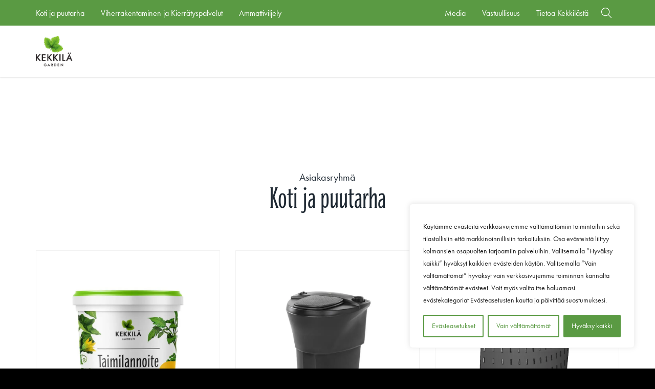

--- FILE ---
content_type: text/html; charset=UTF-8
request_url: https://www.kekkila.fi/user_segment/koti-ja-puutarha/page/8/
body_size: 26264
content:
<!doctype html>
<html lang="fi" dir="ltr">
<head>
    <meta charset="utf-8">
    <meta http-equiv="X-UA-Compatible" content="IE=edge,chrome=1">
    <meta name="viewport" content="width=device-width, initial-scale=1.0">

    
        <script type="text/javascript">
      window.dataLayer = window.dataLayer || [];
      window.dataLayer.push({
        'kuluttajat':'Koti ja puutarha'
      });
    </script>
    
    <meta name='robots' content='index, follow, max-image-preview:large, max-snippet:-1, max-video-preview:-1' />
	<style>img:is([sizes="auto" i], [sizes^="auto," i]) { contain-intrinsic-size: 3000px 1500px }</style>
	
<!-- Google Tag Manager for WordPress by gtm4wp.com -->
<script data-cfasync="false" data-pagespeed-no-defer>
	var gtm4wp_datalayer_name = "dataLayer";
	var dataLayer = dataLayer || [];
	const gtm4wp_use_sku_instead = 0;
	const gtm4wp_currency = 'EUR';
	const gtm4wp_product_per_impression = 0;
	const gtm4wp_clear_ecommerce = false;
	const gtm4wp_datalayer_max_timeout = 2000;
	var CookieLawInfo_Accept_Callback = (function() {
		var gtm4wp_original_cli_callback = CookieLawInfo_Accept_Callback;
	
		return function() {
			if ( !window.CLI.consent ) {
				return false;
			}
		
			window.dataLayer = window.dataLayer || [];
			window.dataLayer.push({
				"event": "cookie_consent_update",
				"consent_data": window.CLI.consent
			});
		
			for(var i in window.CLI.consent) {
				window.dataLayer.push({
					"event": "cookie_consent_" + i
				});
			}
	
			if ( "function" == typeof gtm4wp_original_cli_callback ) {
				gtm4wp_original_cli_callback();
			}
		}
	})();
</script>
<!-- End Google Tag Manager for WordPress by gtm4wp.com -->
	<!-- This site is optimized with the Yoast SEO plugin v26.6 - https://yoast.com/wordpress/plugins/seo/ -->
	<title>Koti ja puutarha Archives - Page 8 of 10 - Kekkilä.fi</title>
	<link rel="canonical" href="https://www.kekkila.fi/user_segment/koti-ja-puutarha/page/8/" />
	<link rel="prev" href="https://www.kekkila.fi/user_segment/koti-ja-puutarha/page/7/" />
	<link rel="next" href="https://www.kekkila.fi/user_segment/koti-ja-puutarha/page/9/" />
	<meta property="og:locale" content="fi_FI" />
	<meta property="og:type" content="article" />
	<meta property="og:title" content="Koti ja puutarha Archives - Page 8 of 10 - Kekkilä.fi" />
	<meta property="og:url" content="https://www.kekkila.fi/user_segment/koti-ja-puutarha/" />
	<meta property="og:site_name" content="Kekkilä.fi" />
	<meta name="twitter:card" content="summary_large_image" />
	<script type="application/ld+json" class="yoast-schema-graph">{"@context":"https://schema.org","@graph":[{"@type":"CollectionPage","@id":"https://www.kekkila.fi/user_segment/koti-ja-puutarha/","url":"https://www.kekkila.fi/user_segment/koti-ja-puutarha/page/8/","name":"Koti ja puutarha Archives - Page 8 of 10 - Kekkilä.fi","isPartOf":{"@id":"https://www.kekkila.fi/#website"},"primaryImageOfPage":{"@id":"https://www.kekkila.fi/user_segment/koti-ja-puutarha/page/8/#primaryimage"},"image":{"@id":"https://www.kekkila.fi/user_segment/koti-ja-puutarha/page/8/#primaryimage"},"thumbnailUrl":"https://www.kekkila.fi/wp-content/uploads/sites/2/2024/11/q5rYRwoTNka3UTWuMihd.jpeg","breadcrumb":{"@id":"https://www.kekkila.fi/user_segment/koti-ja-puutarha/page/8/#breadcrumb"},"inLanguage":"fi"},{"@type":"ImageObject","inLanguage":"fi","@id":"https://www.kekkila.fi/user_segment/koti-ja-puutarha/page/8/#primaryimage","url":"https://www.kekkila.fi/wp-content/uploads/sites/2/2024/11/q5rYRwoTNka3UTWuMihd.jpeg","contentUrl":"https://www.kekkila.fi/wp-content/uploads/sites/2/2024/11/q5rYRwoTNka3UTWuMihd.jpeg","width":1000,"height":1000},{"@type":"BreadcrumbList","@id":"https://www.kekkila.fi/user_segment/koti-ja-puutarha/page/8/#breadcrumb","itemListElement":[{"@type":"ListItem","position":1,"name":"Home","item":"https://www.kekkila.fi/"},{"@type":"ListItem","position":2,"name":"Koti ja puutarha"}]},{"@type":"WebSite","@id":"https://www.kekkila.fi/#website","url":"https://www.kekkila.fi/","name":"Kekkilä.fi","description":"","potentialAction":[{"@type":"SearchAction","target":{"@type":"EntryPoint","urlTemplate":"https://www.kekkila.fi/?s={search_term_string}"},"query-input":{"@type":"PropertyValueSpecification","valueRequired":true,"valueName":"search_term_string"}}],"inLanguage":"fi"}]}</script>
	<!-- / Yoast SEO plugin. -->


<link rel='dns-prefetch' href='//www.kekkila.fi' />
<link rel='dns-prefetch' href='//maps.googleapis.com' />
<link rel="alternate" type="application/rss+xml" title="Syöte: Kekkilä.fi &raquo; Koti ja puutarha Asiakasryhmä" href="https://www.kekkila.fi/user_segment/koti-ja-puutarha/feed/" />
<style id='classic-theme-styles-inline-css' type='text/css'>
/*! This file is auto-generated */
.wp-block-button__link{color:#fff;background-color:#32373c;border-radius:9999px;box-shadow:none;text-decoration:none;padding:calc(.667em + 2px) calc(1.333em + 2px);font-size:1.125em}.wp-block-file__button{background:#32373c;color:#fff;text-decoration:none}
</style>
<style id='global-styles-inline-css' type='text/css'>
:root{--wp--preset--aspect-ratio--square: 1;--wp--preset--aspect-ratio--4-3: 4/3;--wp--preset--aspect-ratio--3-4: 3/4;--wp--preset--aspect-ratio--3-2: 3/2;--wp--preset--aspect-ratio--2-3: 2/3;--wp--preset--aspect-ratio--16-9: 16/9;--wp--preset--aspect-ratio--9-16: 9/16;--wp--preset--color--black: #000000;--wp--preset--color--cyan-bluish-gray: #abb8c3;--wp--preset--color--white: #ffffff;--wp--preset--color--pale-pink: #f78da7;--wp--preset--color--vivid-red: #cf2e2e;--wp--preset--color--luminous-vivid-orange: #ff6900;--wp--preset--color--luminous-vivid-amber: #fcb900;--wp--preset--color--light-green-cyan: #7bdcb5;--wp--preset--color--vivid-green-cyan: #00d084;--wp--preset--color--pale-cyan-blue: #8ed1fc;--wp--preset--color--vivid-cyan-blue: #0693e3;--wp--preset--color--vivid-purple: #9b51e0;--wp--preset--gradient--vivid-cyan-blue-to-vivid-purple: linear-gradient(135deg,rgba(6,147,227,1) 0%,rgb(155,81,224) 100%);--wp--preset--gradient--light-green-cyan-to-vivid-green-cyan: linear-gradient(135deg,rgb(122,220,180) 0%,rgb(0,208,130) 100%);--wp--preset--gradient--luminous-vivid-amber-to-luminous-vivid-orange: linear-gradient(135deg,rgba(252,185,0,1) 0%,rgba(255,105,0,1) 100%);--wp--preset--gradient--luminous-vivid-orange-to-vivid-red: linear-gradient(135deg,rgba(255,105,0,1) 0%,rgb(207,46,46) 100%);--wp--preset--gradient--very-light-gray-to-cyan-bluish-gray: linear-gradient(135deg,rgb(238,238,238) 0%,rgb(169,184,195) 100%);--wp--preset--gradient--cool-to-warm-spectrum: linear-gradient(135deg,rgb(74,234,220) 0%,rgb(151,120,209) 20%,rgb(207,42,186) 40%,rgb(238,44,130) 60%,rgb(251,105,98) 80%,rgb(254,248,76) 100%);--wp--preset--gradient--blush-light-purple: linear-gradient(135deg,rgb(255,206,236) 0%,rgb(152,150,240) 100%);--wp--preset--gradient--blush-bordeaux: linear-gradient(135deg,rgb(254,205,165) 0%,rgb(254,45,45) 50%,rgb(107,0,62) 100%);--wp--preset--gradient--luminous-dusk: linear-gradient(135deg,rgb(255,203,112) 0%,rgb(199,81,192) 50%,rgb(65,88,208) 100%);--wp--preset--gradient--pale-ocean: linear-gradient(135deg,rgb(255,245,203) 0%,rgb(182,227,212) 50%,rgb(51,167,181) 100%);--wp--preset--gradient--electric-grass: linear-gradient(135deg,rgb(202,248,128) 0%,rgb(113,206,126) 100%);--wp--preset--gradient--midnight: linear-gradient(135deg,rgb(2,3,129) 0%,rgb(40,116,252) 100%);--wp--preset--font-size--small: 13px;--wp--preset--font-size--medium: 20px;--wp--preset--font-size--large: 36px;--wp--preset--font-size--x-large: 42px;--wp--preset--spacing--20: 0.44rem;--wp--preset--spacing--30: 0.67rem;--wp--preset--spacing--40: 1rem;--wp--preset--spacing--50: 1.5rem;--wp--preset--spacing--60: 2.25rem;--wp--preset--spacing--70: 3.38rem;--wp--preset--spacing--80: 5.06rem;--wp--preset--shadow--natural: 6px 6px 9px rgba(0, 0, 0, 0.2);--wp--preset--shadow--deep: 12px 12px 50px rgba(0, 0, 0, 0.4);--wp--preset--shadow--sharp: 6px 6px 0px rgba(0, 0, 0, 0.2);--wp--preset--shadow--outlined: 6px 6px 0px -3px rgba(255, 255, 255, 1), 6px 6px rgba(0, 0, 0, 1);--wp--preset--shadow--crisp: 6px 6px 0px rgba(0, 0, 0, 1);}:where(.is-layout-flex){gap: 0.5em;}:where(.is-layout-grid){gap: 0.5em;}body .is-layout-flex{display: flex;}.is-layout-flex{flex-wrap: wrap;align-items: center;}.is-layout-flex > :is(*, div){margin: 0;}body .is-layout-grid{display: grid;}.is-layout-grid > :is(*, div){margin: 0;}:where(.wp-block-columns.is-layout-flex){gap: 2em;}:where(.wp-block-columns.is-layout-grid){gap: 2em;}:where(.wp-block-post-template.is-layout-flex){gap: 1.25em;}:where(.wp-block-post-template.is-layout-grid){gap: 1.25em;}.has-black-color{color: var(--wp--preset--color--black) !important;}.has-cyan-bluish-gray-color{color: var(--wp--preset--color--cyan-bluish-gray) !important;}.has-white-color{color: var(--wp--preset--color--white) !important;}.has-pale-pink-color{color: var(--wp--preset--color--pale-pink) !important;}.has-vivid-red-color{color: var(--wp--preset--color--vivid-red) !important;}.has-luminous-vivid-orange-color{color: var(--wp--preset--color--luminous-vivid-orange) !important;}.has-luminous-vivid-amber-color{color: var(--wp--preset--color--luminous-vivid-amber) !important;}.has-light-green-cyan-color{color: var(--wp--preset--color--light-green-cyan) !important;}.has-vivid-green-cyan-color{color: var(--wp--preset--color--vivid-green-cyan) !important;}.has-pale-cyan-blue-color{color: var(--wp--preset--color--pale-cyan-blue) !important;}.has-vivid-cyan-blue-color{color: var(--wp--preset--color--vivid-cyan-blue) !important;}.has-vivid-purple-color{color: var(--wp--preset--color--vivid-purple) !important;}.has-black-background-color{background-color: var(--wp--preset--color--black) !important;}.has-cyan-bluish-gray-background-color{background-color: var(--wp--preset--color--cyan-bluish-gray) !important;}.has-white-background-color{background-color: var(--wp--preset--color--white) !important;}.has-pale-pink-background-color{background-color: var(--wp--preset--color--pale-pink) !important;}.has-vivid-red-background-color{background-color: var(--wp--preset--color--vivid-red) !important;}.has-luminous-vivid-orange-background-color{background-color: var(--wp--preset--color--luminous-vivid-orange) !important;}.has-luminous-vivid-amber-background-color{background-color: var(--wp--preset--color--luminous-vivid-amber) !important;}.has-light-green-cyan-background-color{background-color: var(--wp--preset--color--light-green-cyan) !important;}.has-vivid-green-cyan-background-color{background-color: var(--wp--preset--color--vivid-green-cyan) !important;}.has-pale-cyan-blue-background-color{background-color: var(--wp--preset--color--pale-cyan-blue) !important;}.has-vivid-cyan-blue-background-color{background-color: var(--wp--preset--color--vivid-cyan-blue) !important;}.has-vivid-purple-background-color{background-color: var(--wp--preset--color--vivid-purple) !important;}.has-black-border-color{border-color: var(--wp--preset--color--black) !important;}.has-cyan-bluish-gray-border-color{border-color: var(--wp--preset--color--cyan-bluish-gray) !important;}.has-white-border-color{border-color: var(--wp--preset--color--white) !important;}.has-pale-pink-border-color{border-color: var(--wp--preset--color--pale-pink) !important;}.has-vivid-red-border-color{border-color: var(--wp--preset--color--vivid-red) !important;}.has-luminous-vivid-orange-border-color{border-color: var(--wp--preset--color--luminous-vivid-orange) !important;}.has-luminous-vivid-amber-border-color{border-color: var(--wp--preset--color--luminous-vivid-amber) !important;}.has-light-green-cyan-border-color{border-color: var(--wp--preset--color--light-green-cyan) !important;}.has-vivid-green-cyan-border-color{border-color: var(--wp--preset--color--vivid-green-cyan) !important;}.has-pale-cyan-blue-border-color{border-color: var(--wp--preset--color--pale-cyan-blue) !important;}.has-vivid-cyan-blue-border-color{border-color: var(--wp--preset--color--vivid-cyan-blue) !important;}.has-vivid-purple-border-color{border-color: var(--wp--preset--color--vivid-purple) !important;}.has-vivid-cyan-blue-to-vivid-purple-gradient-background{background: var(--wp--preset--gradient--vivid-cyan-blue-to-vivid-purple) !important;}.has-light-green-cyan-to-vivid-green-cyan-gradient-background{background: var(--wp--preset--gradient--light-green-cyan-to-vivid-green-cyan) !important;}.has-luminous-vivid-amber-to-luminous-vivid-orange-gradient-background{background: var(--wp--preset--gradient--luminous-vivid-amber-to-luminous-vivid-orange) !important;}.has-luminous-vivid-orange-to-vivid-red-gradient-background{background: var(--wp--preset--gradient--luminous-vivid-orange-to-vivid-red) !important;}.has-very-light-gray-to-cyan-bluish-gray-gradient-background{background: var(--wp--preset--gradient--very-light-gray-to-cyan-bluish-gray) !important;}.has-cool-to-warm-spectrum-gradient-background{background: var(--wp--preset--gradient--cool-to-warm-spectrum) !important;}.has-blush-light-purple-gradient-background{background: var(--wp--preset--gradient--blush-light-purple) !important;}.has-blush-bordeaux-gradient-background{background: var(--wp--preset--gradient--blush-bordeaux) !important;}.has-luminous-dusk-gradient-background{background: var(--wp--preset--gradient--luminous-dusk) !important;}.has-pale-ocean-gradient-background{background: var(--wp--preset--gradient--pale-ocean) !important;}.has-electric-grass-gradient-background{background: var(--wp--preset--gradient--electric-grass) !important;}.has-midnight-gradient-background{background: var(--wp--preset--gradient--midnight) !important;}.has-small-font-size{font-size: var(--wp--preset--font-size--small) !important;}.has-medium-font-size{font-size: var(--wp--preset--font-size--medium) !important;}.has-large-font-size{font-size: var(--wp--preset--font-size--large) !important;}.has-x-large-font-size{font-size: var(--wp--preset--font-size--x-large) !important;}
:where(.wp-block-post-template.is-layout-flex){gap: 1.25em;}:where(.wp-block-post-template.is-layout-grid){gap: 1.25em;}
:where(.wp-block-columns.is-layout-flex){gap: 2em;}:where(.wp-block-columns.is-layout-grid){gap: 2em;}
:root :where(.wp-block-pullquote){font-size: 1.5em;line-height: 1.6;}
</style>
<link rel='stylesheet' id='woocommerce-layout-css' href='https://www.kekkila.fi/wp-content/plugins/woocommerce/assets/css/woocommerce-layout.css' type='text/css' media='all' />
<link rel='stylesheet' id='woocommerce-smallscreen-css' href='https://www.kekkila.fi/wp-content/plugins/woocommerce/assets/css/woocommerce-smallscreen.css' type='text/css' media='only screen and (max-width: 768px)' />
<link rel='stylesheet' id='woocommerce-general-css' href='https://www.kekkila.fi/wp-content/plugins/woocommerce/assets/css/woocommerce.css' type='text/css' media='all' />
<style id='woocommerce-inline-inline-css' type='text/css'>
.woocommerce form .form-row .required { visibility: visible; }
</style>
<link rel='stylesheet' id='brands-styles-css' href='https://www.kekkila.fi/wp-content/plugins/woocommerce/assets/css/brands.css' type='text/css' media='all' />
<link rel='stylesheet' id='em-retail-frontend.css-css' href='https://www.kekkila.fi/wp-content/themes/everblox/dist/retail-frontend.2547e9de7b84bd46c92d.css' type='text/css' media='all' />
<link rel='stylesheet' id='wcwl_frontend-css' href='https://www.kekkila.fi/wp-content/plugins/woocommerce-waitlist/includes/css/src/wcwl_frontend.min.css' type='text/css' media='all' />
<link rel='stylesheet' id='dashicons-css' href='https://www.kekkila.fi/wp-includes/css/dashicons.min.css' type='text/css' media='all' />
<script type="text/javascript" id="webtoffee-cookie-consent-js-extra">
/* <![CDATA[ */
var _wccConfig = {"_ipData":[],"_assetsURL":"https:\/\/www.kekkila.fi\/wp-content\/plugins\/webtoffee-cookie-consent\/lite\/frontend\/images\/","_publicURL":"https:\/\/www.kekkila.fi","_categories":[{"name":"V\u00e4ltt\u00e4m\u00e4tt\u00f6m\u00e4t","slug":"necessary","isNecessary":true,"ccpaDoNotSell":true,"cookies":[{"cookieID":"pll_language","domain":".www.kekkila.fi","provider":"plugins\/polylang"},{"cookieID":"wt_consent","domain":"www.kekkila.fi","provider":""},{"cookieID":"VISITOR_PRIVACY_METADATA","domain":".youtube.com","provider":"youtube.com"},{"cookieID":"rc::a","domain":"google.com","provider":"google.com"},{"cookieID":"rc::c","domain":"google.com","provider":"google.com"},{"cookieID":"x-ms-routing-name","domain":".t.myvisitors.se","provider":"monitor.azure.com|azureedge.net"},{"cookieID":"TiPMix","domain":".t.myvisitors.se","provider":"monitor.azure.com|azureedge.net"},{"cookieID":"ARRAffinitySameSite","domain":".t.myvisitors.se","provider":"monitor.azure.com|azureedge.net"},{"cookieID":"ARRAffinity","domain":"t.myvisitors.se","provider":"monitor.azure.com|azureedge.net"}],"active":true,"defaultConsent":{"gdpr":true,"ccpa":true},"foundNoCookieScript":false},{"name":"Toiminnalliset","slug":"functional","isNecessary":false,"ccpaDoNotSell":true,"cookies":[{"cookieID":"VISITOR_INFO1_LIVE","domain":".youtube.com","provider":"youtube.com"},{"cookieID":"ytidb::LAST_RESULT_ENTRY_KEY","domain":"youtube.com","provider":"youtube.com"},{"cookieID":"yt-remote-connected-devices","domain":"youtube.com","provider":"youtube.com"},{"cookieID":"yt-remote-device-id","domain":"youtube.com","provider":"youtube.com"},{"cookieID":"yt-remote-session-name","domain":"youtube.com","provider":"youtube.com"},{"cookieID":"yt-remote-fast-check-period","domain":"youtube.com","provider":"youtube.com"},{"cookieID":"yt-remote-session-app","domain":"youtube.com","provider":"youtube.com"},{"cookieID":"yt-remote-cast-available","domain":"youtube.com","provider":"youtube.com"},{"cookieID":"yt-remote-cast-installed","domain":"youtube.com","provider":"youtube.com"}],"active":true,"defaultConsent":{"gdpr":false,"ccpa":false},"foundNoCookieScript":false},{"name":"Analytiikka","slug":"analytics","isNecessary":false,"ccpaDoNotSell":true,"cookies":[{"cookieID":"sbjs_migrations","domain":".kekkila.fi","provider":"sourcebuster.min.js"},{"cookieID":"sbjs_current_add","domain":".kekkila.fi","provider":"sourcebuster.min.js"},{"cookieID":"sbjs_first_add","domain":".kekkila.fi","provider":"sourcebuster.min.js"},{"cookieID":"sbjs_current","domain":".kekkila.fi","provider":"sourcebuster.min.js"},{"cookieID":"sbjs_first","domain":".kekkila.fi","provider":"sourcebuster.min.js"},{"cookieID":"sbjs_udata","domain":".kekkila.fi","provider":"sourcebuster.min.js"},{"cookieID":"sbjs_session","domain":".kekkila.fi","provider":"sourcebuster.min.js"},{"cookieID":"pardot","domain":"viherrakentaminen.kekkila.fi","provider":"pardot.com"},{"cookieID":"YSC","domain":".youtube.com","provider":"youtube.com"},{"cookieID":"_ga_*","domain":".kekkila.fi","provider":"google-analytics.com|googletagmanager.com\/gtag\/js"},{"cookieID":"_ga","domain":".kekkila.fi","provider":"google-analytics.com|googletagmanager.com\/gtag\/js"},{"cookieID":"_hjSessionUser_*","domain":".kekkila.fi","provider":"hotjar.com"},{"cookieID":"_hjSession_*","domain":".kekkila.fi","provider":"hotjar.com"},{"cookieID":"_hjTLDTest","domain":".kekkila.fi","provider":"hotjar.com"}],"active":true,"defaultConsent":{"gdpr":false,"ccpa":false},"foundNoCookieScript":false},{"name":"Suorityskyky","slug":"performance","isNecessary":false,"ccpaDoNotSell":true,"cookies":[],"active":true,"defaultConsent":{"gdpr":false,"ccpa":false},"foundNoCookieScript":false},{"name":"Mainonta","slug":"advertisement","isNecessary":false,"ccpaDoNotSell":true,"cookies":[{"cookieID":"yt.innertube::nextId","domain":"youtube.com","provider":"youtube.com"},{"cookieID":"yt.innertube::requests","domain":"youtube.com","provider":"youtube.com"},{"cookieID":"uuid","domain":"kekkilagarden.videomarketingplatform.co","provider":"mathtag.com"},{"cookieID":"_gcl_au","domain":".kekkila.fi","provider":"googletagmanager.com"},{"cookieID":"_ttp","domain":".tiktok.com","provider":"tiktok.com|analytics.tiktok.com\/i18n\/pixel\/config.js"},{"cookieID":"test_cookie","domain":".doubleclick.net","provider":"doubleclick.net"},{"cookieID":"_tt_enable_cookie","domain":".kekkila.fi","provider":"tiktok.com|analytics.tiktok.com\/i18n\/pixel\/config.js"},{"cookieID":"_fbp","domain":".kekkila.fi","provider":"facebook.net"},{"cookieID":"IDE","domain":".doubleclick.net","provider":"doubleclick.net"}],"active":true,"defaultConsent":{"gdpr":false,"ccpa":false},"foundNoCookieScript":false},{"name":"Muut","slug":"others","isNecessary":false,"ccpaDoNotSell":true,"cookies":[{"cookieID":"last_visited_tab","domain":"www.kekkila.fi","provider":""},{"cookieID":"__Secure-ROLLOUT_TOKEN","domain":".youtube.com","provider":""},{"cookieID":"__Secure-YEC","domain":".youtube.com","provider":""},{"cookieID":"session_referer","domain":"kekkilagarden.videomarketingplatform.co","provider":""},{"cookieID":"__Secure-YNID","domain":".youtube.com","provider":""},{"cookieID":"fpv_678628","domain":".kekkila.fi","provider":""},{"cookieID":"_mtruid","domain":".kekkila.fi","provider":""},{"cookieID":"triggerbee_widgets_state_678628","domain":".kekkila.fi","provider":""},{"cookieID":"ttcsid_CK9CE1JC77UA008MIV00","domain":".kekkila.fi","provider":""},{"cookieID":"ttcsid","domain":".kekkila.fi","provider":""}],"active":true,"defaultConsent":{"gdpr":false,"ccpa":false},"foundNoCookieScript":false}],"_activeLaw":"gdpr","_rootDomain":"","_block":"1","_showBanner":"1","_bannerConfig":{"GDPR":{"settings":{"type":"box","position":"bottom-right","applicableLaw":"gdpr","preferenceCenter":"center","selectedRegion":"ALL","consentExpiry":365,"shortcodes":[{"key":"wcc_readmore","content":"<a href=\"#\" class=\"wcc-policy\" aria-label=\"Ev\u00e4stek\u00e4yt\u00e4nt\u00f6\" target=\"_blank\" rel=\"noopener\" data-tag=\"readmore-button\">Ev\u00e4stek\u00e4yt\u00e4nt\u00f6<\/a>","tag":"readmore-button","status":false,"attributes":{"rel":"nofollow","target":"_blank"}},{"key":"wcc_show_desc","content":"<button class=\"wcc-show-desc-btn\" data-tag=\"show-desc-button\" aria-label=\"N\u00e4yt\u00e4 lis\u00e4\u00e4\">N\u00e4yt\u00e4 lis\u00e4\u00e4<\/button>","tag":"show-desc-button","status":true,"attributes":[]},{"key":"wcc_hide_desc","content":"<button class=\"wcc-show-desc-btn\" data-tag=\"hide-desc-button\" aria-label=\"N\u00e4yt\u00e4 v\u00e4hemm\u00e4n\">N\u00e4yt\u00e4 v\u00e4hemm\u00e4n<\/button>","tag":"hide-desc-button","status":true,"attributes":[]},{"key":"wcc_category_toggle_label","content":"[wcc_{{status}}_category_label] [wcc_preference_{{category_slug}}_title]","tag":"","status":true,"attributes":[]},{"key":"wcc_enable_category_label","content":"ota k\u00e4ytt\u00f6\u00f6n","tag":"","status":true,"attributes":[]},{"key":"wcc_disable_category_label","content":"Poista k\u00e4yt\u00f6st\u00e4","tag":"","status":true,"attributes":[]},{"key":"wcc_video_placeholder","content":"<div class=\"video-placeholder-normal\" data-tag=\"video-placeholder\" id=\"[UNIQUEID]\"><p class=\"video-placeholder-text-normal\" data-tag=\"placeholder-title\">Hyv\u00e4ksy {category} ev\u00e4steen suostumus<\/p><\/div>","tag":"","status":true,"attributes":[]},{"key":"wcc_enable_optout_label","content":"Ota k\u00e4ytt\u00f6\u00f6n","tag":"","status":true,"attributes":[]},{"key":"wcc_disable_optout_label","content":"Poista k\u00e4yt\u00f6st\u00e4","tag":"","status":true,"attributes":[]},{"key":"wcc_optout_toggle_label","content":"[wcc_{{status}}_optout_label] [wcc_optout_option_title]","tag":"","status":true,"attributes":[]},{"key":"wcc_optout_option_title","content":"Henkil\u00f6kohtaisia tietojani ei saa myyd\u00e4 tai jakaa eteenp\u00e4in","tag":"","status":true,"attributes":[]},{"key":"wcc_optout_close_label","content":"kiinni","tag":"","status":true,"attributes":[]}],"bannerEnabled":true},"behaviours":{"reloadBannerOnAccept":false,"loadAnalyticsByDefault":false,"animations":{"onLoad":"animate","onHide":"sticky"}},"config":{"revisitConsent":{"status":true,"tag":"revisit-consent","position":"bottom-left","meta":{"url":"#"},"styles":[],"elements":{"title":{"type":"text","tag":"revisit-consent-title","status":true,"styles":{"color":"#0056a7"}}}},"preferenceCenter":{"toggle":{"status":true,"tag":"detail-category-toggle","type":"toggle","states":{"active":{"styles":{"background-color":"#000000"}},"inactive":{"styles":{"background-color":"#D0D5D2"}}}},"poweredBy":{"status":false,"tag":"detail-powered-by","styles":{"background-color":"#EDEDED","color":"#293C5B"}}},"categoryPreview":{"status":false,"toggle":{"status":true,"tag":"detail-category-preview-toggle","type":"toggle","states":{"active":{"styles":{"background-color":"#000000"}},"inactive":{"styles":{"background-color":"#D0D5D2"}}}}},"videoPlaceholder":{"status":true,"styles":{"background-color":"#5A9A43","border-color":"#5A9A43","color":"#ffffff"}},"readMore":{"status":false,"tag":"readmore-button","type":"link","meta":{"noFollow":true,"newTab":true},"styles":{"color":"#000000","background-color":"transparent","border-color":"transparent"}},"auditTable":{"status":true},"optOption":{"status":true,"toggle":{"status":true,"tag":"optout-option-toggle","type":"toggle","states":{"active":{"styles":{"background-color":"#000000"}},"inactive":{"styles":{"background-color":"#FFFFFF"}}}},"gpcOption":false}}}},"_version":"3.4.4","_logConsent":"1","_tags":[{"tag":"accept-button","styles":{"color":"#FFFFFF","background-color":"#5A9A43","border-color":"#5A9A43"}},{"tag":"reject-button","styles":{"color":"#5A9A43","background-color":"transparent","border-color":"#5A9A43"}},{"tag":"settings-button","styles":{"color":"#5A9A43","background-color":"transparent","border-color":"#5A9A43"}},{"tag":"readmore-button","styles":{"color":"#000000","background-color":"transparent","border-color":"transparent"}},{"tag":"donotsell-button","styles":{"color":"#1863dc","background-color":"transparent","border-color":"transparent"}},{"tag":"accept-button","styles":{"color":"#FFFFFF","background-color":"#5A9A43","border-color":"#5A9A43"}},{"tag":"revisit-consent","styles":[]}],"_rtl":"","_lawSelected":["GDPR"],"_restApiUrl":"https:\/\/directory.cookieyes.com\/api\/v1\/ip","_renewConsent":"","_restrictToCA":"","_customEvents":"","_ccpaAllowedRegions":[],"_gdprAllowedRegions":[],"_closeButtonAction":"reject","_ssl":"1","_providersToBlock":[{"re":"youtube.com","categories":["functional","analytics","advertisement"]},{"re":"sourcebuster.min.js","categories":["analytics"]},{"re":"pardot.com","categories":["analytics"]},{"re":"hotjar.com","categories":["analytics"]},{"re":"mathtag.com","categories":["advertisement"]},{"re":"tiktok.com|analytics.tiktok.com\/i18n\/pixel\/config.js","categories":["advertisement"]},{"re":"doubleclick.net","categories":["advertisement"]},{"re":"facebook.net","categories":["advertisement"]}]};
var _wccStyles = {"css":{"GDPR":".wcc-overlay{background: #000000; opacity: 0.4; position: fixed; top: 0; left: 0; width: 100%; height: 100%; z-index: 99999999;}.wcc-hide{display: none;}.wcc-btn-revisit-wrapper{display: flex; padding: 6px; border-radius: 8px; opacity: 0px; background-color:#ffffff; box-shadow: 0px 3px 10px 0px #798da04d;  align-items: center; justify-content: center;   position: fixed; z-index: 999999; cursor: pointer;}.wcc-revisit-bottom-left{bottom: 15px; left: 15px;}.wcc-revisit-bottom-right{bottom: 15px; right: 15px;}.wcc-btn-revisit-wrapper .wcc-btn-revisit{display: flex; align-items: center; justify-content: center; background: none; border: none; cursor: pointer; position: relative; margin: 0; padding: 0;}.wcc-btn-revisit-wrapper .wcc-btn-revisit img{max-width: fit-content; margin: 0; } .wcc-btn-revisit-wrapper .wcc-revisit-help-text{font-size:14px; margin-left:4px; display:none;}.wcc-btn-revisit-wrapper:hover .wcc-revisit-help-text, .wcc-btn-revisit-wrapper:focus-within .wcc-revisit-help-text { display: block;}.wcc-revisit-hide{display: none;}.wcc-preference-btn:hover{cursor:pointer; text-decoration:underline;}.wcc-cookie-audit-table { font-family: inherit; border-collapse: collapse; width: 100%;} .wcc-cookie-audit-table th, .wcc-cookie-audit-table td {text-align: left; padding: 10px; font-size: 12px; color: #000000; word-break: normal; background-color: #d9dfe7; border: 1px solid #cbced6;} .wcc-cookie-audit-table tr:nth-child(2n + 1) td { background: #f1f5fa; }.wcc-consent-container{position: fixed; width: 440px; box-sizing: border-box; z-index: 9999999; border-radius: 6px;}.wcc-consent-container .wcc-consent-bar{background: #ffffff; border: 1px solid; padding: 20px 26px; box-shadow: 0 -1px 10px 0 #acabab4d; border-radius: 6px;}.wcc-box-bottom-left{bottom: 40px; left: 40px;}.wcc-box-bottom-right{bottom: 40px; right: 40px;}.wcc-box-top-left{top: 40px; left: 40px;}.wcc-box-top-right{top: 40px; right: 40px;}.wcc-custom-brand-logo-wrapper .wcc-custom-brand-logo{width: 100px; height: auto; margin: 0 0 12px 0;}.wcc-notice .wcc-title{color: #212121; font-weight: 700; font-size: 18px; line-height: 24px; margin: 0 0 12px 0;}.wcc-notice-des *,.wcc-preference-content-wrapper *,.wcc-accordion-header-des *,.wcc-gpc-wrapper .wcc-gpc-desc *{font-size: 14px;}.wcc-notice-des{color: #212121; font-size: 14px; line-height: 24px; font-weight: 400;}.wcc-notice-des img{height: 25px; width: 25px;}.wcc-consent-bar .wcc-notice-des p,.wcc-gpc-wrapper .wcc-gpc-desc p,.wcc-preference-body-wrapper .wcc-preference-content-wrapper p,.wcc-accordion-header-wrapper .wcc-accordion-header-des p,.wcc-cookie-des-table li div:last-child p{color: inherit; margin-top: 0;}.wcc-notice-des P:last-child,.wcc-preference-content-wrapper p:last-child,.wcc-cookie-des-table li div:last-child p:last-child,.wcc-gpc-wrapper .wcc-gpc-desc p:last-child{margin-bottom: 0;}.wcc-notice-des a.wcc-policy,.wcc-notice-des button.wcc-policy{font-size: 14px; color: #1863dc; white-space: nowrap; cursor: pointer; background: transparent; border: 1px solid; text-decoration: underline;}.wcc-notice-des button.wcc-policy{padding: 0;}.wcc-notice-des a.wcc-policy:focus-visible,.wcc-notice-des button.wcc-policy:focus-visible,.wcc-preference-content-wrapper .wcc-show-desc-btn:focus-visible,.wcc-accordion-header .wcc-accordion-btn:focus-visible,.wcc-preference-header .wcc-btn-close:focus-visible,.wcc-switch input[type=\"checkbox\"]:focus-visible,.wcc-footer-wrapper a:focus-visible,.wcc-btn:focus-visible{outline: 2px solid #1863dc; outline-offset: 2px;}.wcc-btn:focus:not(:focus-visible),.wcc-accordion-header .wcc-accordion-btn:focus:not(:focus-visible),.wcc-preference-content-wrapper .wcc-show-desc-btn:focus:not(:focus-visible),.wcc-btn-revisit-wrapper .wcc-btn-revisit:focus:not(:focus-visible),.wcc-preference-header .wcc-btn-close:focus:not(:focus-visible),.wcc-consent-bar .wcc-banner-btn-close:focus:not(:focus-visible){outline: 0;}button.wcc-show-desc-btn:not(:hover):not(:active){color: #1863dc; background: transparent;}button.wcc-accordion-btn:not(:hover):not(:active),button.wcc-banner-btn-close:not(:hover):not(:active),button.wcc-btn-revisit:not(:hover):not(:active),button.wcc-btn-close:not(:hover):not(:active){background: transparent;}.wcc-consent-bar button:hover,.wcc-modal.wcc-modal-open button:hover,.wcc-consent-bar button:focus,.wcc-modal.wcc-modal-open button:focus{text-decoration: none;}.wcc-notice-btn-wrapper{display: flex; justify-content: flex-start; align-items: center; flex-wrap: wrap; margin-top: 16px;}.wcc-notice-btn-wrapper .wcc-btn{text-shadow: none; box-shadow: none;}.wcc-btn{flex: auto; max-width: 100%; font-size: 14px; font-family: inherit; line-height: 24px; padding: 8px; font-weight: 500; margin: 0 8px 0 0; border-radius: 2px; cursor: pointer; text-align: center; text-transform: none; min-height: 0;}.wcc-btn:hover{opacity: 0.8;}.wcc-btn-customize{color: #1863dc; background: transparent; border: 2px solid #1863dc;}.wcc-btn-reject{color: #1863dc; background: transparent; border: 2px solid #1863dc;}.wcc-btn-accept{background: #1863dc; color: #ffffff; border: 2px solid #1863dc;}.wcc-btn:last-child{margin-right: 0;}@media (max-width: 576px){.wcc-box-bottom-left{bottom: 0; left: 0;}.wcc-box-bottom-right{bottom: 0; right: 0;}.wcc-box-top-left{top: 0; left: 0;}.wcc-box-top-right{top: 0; right: 0;}}@media (max-width: 440px){.wcc-box-bottom-left, .wcc-box-bottom-right, .wcc-box-top-left, .wcc-box-top-right{width: 100%; max-width: 100%;}.wcc-consent-container .wcc-consent-bar{padding: 20px 0;}.wcc-custom-brand-logo-wrapper, .wcc-notice .wcc-title, .wcc-notice-des, .wcc-notice-btn-wrapper{padding: 0 24px;}.wcc-notice-des{max-height: 40vh; overflow-y: scroll;}.wcc-notice-btn-wrapper{flex-direction: column; margin-top: 0;}.wcc-btn{width: 100%; margin: 10px 0 0 0;}.wcc-notice-btn-wrapper .wcc-btn-customize{order: 2;}.wcc-notice-btn-wrapper .wcc-btn-reject{order: 3;}.wcc-notice-btn-wrapper .wcc-btn-accept{order: 1; margin-top: 16px;}}@media (max-width: 352px){.wcc-notice .wcc-title{font-size: 16px;}.wcc-notice-des *{font-size: 12px;}.wcc-notice-des, .wcc-btn{font-size: 12px;}}.wcc-modal.wcc-modal-open{display: flex; visibility: visible; -webkit-transform: translate(-50%, -50%); -moz-transform: translate(-50%, -50%); -ms-transform: translate(-50%, -50%); -o-transform: translate(-50%, -50%); transform: translate(-50%, -50%); top: 50%; left: 50%; transition: all 1s ease;}.wcc-modal{box-shadow: 0 32px 68px rgba(0, 0, 0, 0.3); margin: 0 auto; position: fixed; max-width: 100%; background: #ffffff; top: 50%; box-sizing: border-box; border-radius: 6px; z-index: 999999999; color: #212121; -webkit-transform: translate(-50%, 100%); -moz-transform: translate(-50%, 100%); -ms-transform: translate(-50%, 100%); -o-transform: translate(-50%, 100%); transform: translate(-50%, 100%); visibility: hidden; transition: all 0s ease;}.wcc-preference-center{max-height: 79vh; overflow: hidden; width: 845px; overflow: hidden; flex: 1 1 0; display: flex; flex-direction: column; border-radius: 6px;}.wcc-preference-header{display: flex; align-items: center; justify-content: space-between; padding: 22px 24px; border-bottom: 1px solid;}.wcc-preference-header .wcc-preference-title{font-size: 18px; font-weight: 700; line-height: 24px;}.wcc-google-privacy-url a {text-decoration:none;color: #1863dc;cursor:pointer;} .wcc-preference-header .wcc-btn-close{margin: 0; cursor: pointer; vertical-align: middle; padding: 0; background: none; border: none; width: auto; height: auto; min-height: 0; line-height: 0; text-shadow: none; box-shadow: none;}.wcc-preference-header .wcc-btn-close img{margin: 0; height: 10px; width: 10px;}.wcc-preference-body-wrapper{padding: 0 24px; flex: 1; overflow: auto; box-sizing: border-box;}.wcc-preference-content-wrapper,.wcc-gpc-wrapper .wcc-gpc-desc,.wcc-google-privacy-policy{font-size: 14px; line-height: 24px; font-weight: 400; padding: 12px 0;}.wcc-preference-content-wrapper{border-bottom: 1px solid;}.wcc-preference-content-wrapper img{height: 25px; width: 25px;}.wcc-preference-content-wrapper .wcc-show-desc-btn{font-size: 14px; font-family: inherit; color: #1863dc; text-decoration: none; line-height: 24px; padding: 0; margin: 0; white-space: nowrap; cursor: pointer; background: transparent; border-color: transparent; text-transform: none; min-height: 0; text-shadow: none; box-shadow: none;}.wcc-accordion-wrapper{margin-bottom: 10px;}.wcc-accordion{border-bottom: 1px solid;}.wcc-accordion:last-child{border-bottom: none;}.wcc-accordion .wcc-accordion-item{display: flex; margin-top: 10px;}.wcc-accordion .wcc-accordion-body{display: none;}.wcc-accordion.wcc-accordion-active .wcc-accordion-body{display: block; padding: 0 22px; margin-bottom: 16px;}.wcc-accordion-header-wrapper{cursor: pointer; width: 100%;}.wcc-accordion-item .wcc-accordion-header{display: flex; justify-content: space-between; align-items: center;}.wcc-accordion-header .wcc-accordion-btn{font-size: 16px; font-family: inherit; color: #212121; line-height: 24px; background: none; border: none; font-weight: 700; padding: 0; margin: 0; cursor: pointer; text-transform: none; min-height: 0; text-shadow: none; box-shadow: none;}.wcc-accordion-header .wcc-always-active{color: #008000; font-weight: 600; line-height: 24px; font-size: 14px;}.wcc-accordion-header-des{font-size: 14px; line-height: 24px; margin: 10px 0 16px 0;}.wcc-accordion-chevron{margin-right: 22px; position: relative; cursor: pointer;}.wcc-accordion-chevron-hide{display: none;}.wcc-accordion .wcc-accordion-chevron i::before{content: \"\"; position: absolute; border-right: 1.4px solid; border-bottom: 1.4px solid; border-color: inherit; height: 6px; width: 6px; -webkit-transform: rotate(-45deg); -moz-transform: rotate(-45deg); -ms-transform: rotate(-45deg); -o-transform: rotate(-45deg); transform: rotate(-45deg); transition: all 0.2s ease-in-out; top: 8px;}.wcc-accordion.wcc-accordion-active .wcc-accordion-chevron i::before{-webkit-transform: rotate(45deg); -moz-transform: rotate(45deg); -ms-transform: rotate(45deg); -o-transform: rotate(45deg); transform: rotate(45deg);}.wcc-audit-table{background: #f4f4f4; border-radius: 6px;}.wcc-audit-table .wcc-empty-cookies-text{color: inherit; font-size: 12px; line-height: 24px; margin: 0; padding: 10px;}.wcc-audit-table .wcc-cookie-des-table{font-size: 12px; line-height: 24px; font-weight: normal; padding: 15px 10px; border-bottom: 1px solid; border-bottom-color: inherit; margin: 0;}.wcc-audit-table .wcc-cookie-des-table:last-child{border-bottom: none;}.wcc-audit-table .wcc-cookie-des-table li{list-style-type: none; display: flex; padding: 3px 0;}.wcc-audit-table .wcc-cookie-des-table li:first-child{padding-top: 0;}.wcc-cookie-des-table li div:first-child{width: 100px; font-weight: 600; word-break: break-word; word-wrap: break-word;}.wcc-cookie-des-table li div:last-child{flex: 1; word-break: break-word; word-wrap: break-word; margin-left: 8px;}.wcc-footer-shadow{display: block; width: 100%; height: 40px; background: linear-gradient(180deg, rgba(255, 255, 255, 0) 0%, #ffffff 100%); position: absolute; bottom: calc(100% - 1px);}.wcc-footer-wrapper{position: relative;}.wcc-prefrence-btn-wrapper{display: flex; flex-wrap: wrap; align-items: center; justify-content: center; padding: 22px 24px; border-top: 1px solid;}.wcc-prefrence-btn-wrapper .wcc-btn{flex: auto; max-width: 100%; text-shadow: none; box-shadow: none;}.wcc-btn-preferences{color: #1863dc; background: transparent; border: 2px solid #1863dc;}.wcc-preference-header,.wcc-preference-body-wrapper,.wcc-preference-content-wrapper,.wcc-accordion-wrapper,.wcc-accordion,.wcc-accordion-wrapper,.wcc-footer-wrapper,.wcc-prefrence-btn-wrapper{border-color: inherit;}@media (max-width: 845px){.wcc-modal{max-width: calc(100% - 16px);}}@media (max-width: 576px){.wcc-modal{max-width: 100%;}.wcc-preference-center{max-height: 100vh;}.wcc-prefrence-btn-wrapper{flex-direction: column;}.wcc-accordion.wcc-accordion-active .wcc-accordion-body{padding-right: 0;}.wcc-prefrence-btn-wrapper .wcc-btn{width: 100%; margin: 10px 0 0 0;}.wcc-prefrence-btn-wrapper .wcc-btn-reject{order: 3;}.wcc-prefrence-btn-wrapper .wcc-btn-accept{order: 1; margin-top: 0;}.wcc-prefrence-btn-wrapper .wcc-btn-preferences{order: 2;}}@media (max-width: 425px){.wcc-accordion-chevron{margin-right: 15px;}.wcc-notice-btn-wrapper{margin-top: 0;}.wcc-accordion.wcc-accordion-active .wcc-accordion-body{padding: 0 15px;}}@media (max-width: 352px){.wcc-preference-header .wcc-preference-title{font-size: 16px;}.wcc-preference-header{padding: 16px 24px;}.wcc-preference-content-wrapper *, .wcc-accordion-header-des *{font-size: 12px;}.wcc-preference-content-wrapper, .wcc-preference-content-wrapper .wcc-show-more, .wcc-accordion-header .wcc-always-active, .wcc-accordion-header-des, .wcc-preference-content-wrapper .wcc-show-desc-btn, .wcc-notice-des a.wcc-policy{font-size: 12px;}.wcc-accordion-header .wcc-accordion-btn{font-size: 14px;}}.wcc-switch{display: flex;}.wcc-switch input[type=\"checkbox\"]{position: relative; width: 44px; height: 24px; margin: 0; background: #d0d5d2; -webkit-appearance: none; border-radius: 50px; cursor: pointer; outline: 0; border: none; top: 0;}.wcc-switch input[type=\"checkbox\"]:checked{background: #1863dc;}.wcc-switch input[type=\"checkbox\"]:before{position: absolute; content: \"\"; height: 20px; width: 20px; left: 2px; bottom: 2px; border-radius: 50%; background-color: white; -webkit-transition: 0.4s; transition: 0.4s; margin: 0;}.wcc-switch input[type=\"checkbox\"]:after{display: none;}.wcc-switch input[type=\"checkbox\"]:checked:before{-webkit-transform: translateX(20px); -ms-transform: translateX(20px); transform: translateX(20px);}@media (max-width: 425px){.wcc-switch input[type=\"checkbox\"]{width: 38px; height: 21px;}.wcc-switch input[type=\"checkbox\"]:before{height: 17px; width: 17px;}.wcc-switch input[type=\"checkbox\"]:checked:before{-webkit-transform: translateX(17px); -ms-transform: translateX(17px); transform: translateX(17px);}}.wcc-consent-bar .wcc-banner-btn-close{position: absolute; right: 14px; top: 14px; background: none; border: none; cursor: pointer; padding: 0; margin: 0; min-height: 0; line-height: 0; height: auto; width: auto; text-shadow: none; box-shadow: none;}.wcc-consent-bar .wcc-banner-btn-close img{height: 10px; width: 10px; margin: 0;}.wcc-notice-group{font-size: 14px; line-height: 24px; font-weight: 400; color: #212121;}.wcc-notice-btn-wrapper .wcc-btn-do-not-sell{font-size: 14px; line-height: 24px; padding: 6px 0; margin: 0; font-weight: 500; background: none; border-radius: 2px; border: none; white-space: nowrap; cursor: pointer; text-align: left; color: #1863dc; background: transparent; border-color: transparent; box-shadow: none; text-shadow: none;}.wcc-consent-bar .wcc-banner-btn-close:focus-visible,.wcc-notice-btn-wrapper .wcc-btn-do-not-sell:focus-visible,.wcc-opt-out-btn-wrapper .wcc-btn:focus-visible,.wcc-opt-out-checkbox-wrapper input[type=\"checkbox\"].wcc-opt-out-checkbox:focus-visible{outline: 2px solid #1863dc; outline-offset: 2px;}@media (max-width: 440px){.wcc-consent-container{width: 100%;}}@media (max-width: 352px){.wcc-notice-des a.wcc-policy, .wcc-notice-btn-wrapper .wcc-btn-do-not-sell{font-size: 12px;}}.wcc-opt-out-wrapper{padding: 12px 0;}.wcc-opt-out-wrapper .wcc-opt-out-checkbox-wrapper{display: flex; align-items: center;}.wcc-opt-out-checkbox-wrapper .wcc-opt-out-checkbox-label{font-size: 16px; font-weight: 700; line-height: 24px; margin: 0 0 0 12px; cursor: pointer;}.wcc-opt-out-checkbox-wrapper input[type=\"checkbox\"].wcc-opt-out-checkbox{background-color: #ffffff; border: 1px solid black; width: 20px; height: 18.5px; margin: 0; -webkit-appearance: none; position: relative; display: flex; align-items: center; justify-content: center; border-radius: 2px; cursor: pointer;}.wcc-opt-out-checkbox-wrapper input[type=\"checkbox\"].wcc-opt-out-checkbox:checked{background-color: #1863dc; border: none;}.wcc-opt-out-checkbox-wrapper input[type=\"checkbox\"].wcc-opt-out-checkbox:checked::after{left: 6px; bottom: 4px; width: 7px; height: 13px; border: solid #ffffff; border-width: 0 3px 3px 0; border-radius: 2px; -webkit-transform: rotate(45deg); -ms-transform: rotate(45deg); transform: rotate(45deg); content: \"\"; position: absolute; box-sizing: border-box;}.wcc-opt-out-checkbox-wrapper.wcc-disabled .wcc-opt-out-checkbox-label,.wcc-opt-out-checkbox-wrapper.wcc-disabled input[type=\"checkbox\"].wcc-opt-out-checkbox{cursor: no-drop;}.wcc-gpc-wrapper{margin: 0 0 0 32px;}.wcc-footer-wrapper .wcc-opt-out-btn-wrapper{display: flex; flex-wrap: wrap; align-items: center; justify-content: center; padding: 22px 24px;}.wcc-opt-out-btn-wrapper .wcc-btn{flex: auto; max-width: 100%; text-shadow: none; box-shadow: none;}.wcc-opt-out-btn-wrapper .wcc-btn-cancel{border: 1px solid #dedfe0; background: transparent; color: #858585;}.wcc-opt-out-btn-wrapper .wcc-btn-confirm{background: #1863dc; color: #ffffff; border: 1px solid #1863dc;}@media (max-width: 352px){.wcc-opt-out-checkbox-wrapper .wcc-opt-out-checkbox-label{font-size: 14px;}.wcc-gpc-wrapper .wcc-gpc-desc, .wcc-gpc-wrapper .wcc-gpc-desc *{font-size: 12px;}.wcc-opt-out-checkbox-wrapper input[type=\"checkbox\"].wcc-opt-out-checkbox{width: 16px; height: 16px;}.wcc-opt-out-checkbox-wrapper input[type=\"checkbox\"].wcc-opt-out-checkbox:checked::after{left: 5px; bottom: 4px; width: 3px; height: 9px;}.wcc-gpc-wrapper{margin: 0 0 0 28px;}}.video-placeholder-youtube{background-size: 100% 100%; background-position: center; background-repeat: no-repeat; background-color: #b2b0b059; position: relative; display: flex; align-items: center; justify-content: center; max-width: 100%;}.video-placeholder-text-youtube{text-align: center; align-items: center; padding: 10px 16px; background-color: #000000cc; color: #ffffff; border: 1px solid; border-radius: 2px; cursor: pointer;}.video-placeholder-text-youtube:hover{text-decoration:underline;}.video-placeholder-normal{background-image: url(\"\/wp-content\/plugins\/webtoffee-cookie-consent\/lite\/frontend\/images\/placeholder.svg\"); background-size: 80px; background-position: center; background-repeat: no-repeat; background-color: #b2b0b059; position: relative; display: flex; align-items: flex-end; justify-content: center; max-width: 100%;}.video-placeholder-text-normal{align-items: center; padding: 10px 16px; text-align: center; border: 1px solid; border-radius: 2px; cursor: pointer;}.wcc-rtl{direction: rtl; text-align: right;}.wcc-rtl .wcc-banner-btn-close{left: 9px; right: auto;}.wcc-rtl .wcc-notice-btn-wrapper .wcc-btn:last-child{margin-right: 8px;}.wcc-rtl .wcc-notice-btn-wrapper .wcc-btn:first-child{margin-right: 0;}.wcc-rtl .wcc-notice-btn-wrapper{margin-left: 0; margin-right: 15px;}.wcc-rtl .wcc-prefrence-btn-wrapper .wcc-btn{margin-right: 8px;}.wcc-rtl .wcc-prefrence-btn-wrapper .wcc-btn:first-child{margin-right: 0;}.wcc-rtl .wcc-accordion .wcc-accordion-chevron i::before{border: none; border-left: 1.4px solid; border-top: 1.4px solid; left: 12px;}.wcc-rtl .wcc-accordion.wcc-accordion-active .wcc-accordion-chevron i::before{-webkit-transform: rotate(-135deg); -moz-transform: rotate(-135deg); -ms-transform: rotate(-135deg); -o-transform: rotate(-135deg); transform: rotate(-135deg);}@media (max-width: 768px){.wcc-rtl .wcc-notice-btn-wrapper{margin-right: 0;}}@media (max-width: 576px){.wcc-rtl .wcc-notice-btn-wrapper .wcc-btn:last-child{margin-right: 0;}.wcc-rtl .wcc-prefrence-btn-wrapper .wcc-btn{margin-right: 0;}.wcc-rtl .wcc-accordion.wcc-accordion-active .wcc-accordion-body{padding: 0 22px 0 0;}}@media (max-width: 425px){.wcc-rtl .wcc-accordion.wcc-accordion-active .wcc-accordion-body{padding: 0 15px 0 0;}}@media (max-width: 440px){.wcc-consent-bar .wcc-banner-btn-close,.wcc-preference-header .wcc-btn-close{padding: 17px;}.wcc-consent-bar .wcc-banner-btn-close {right: 2px; top: 6px; } .wcc-preference-header{padding: 12px 0 12px 24px;}} @media (min-width: 768px) and (max-width: 1024px) {.wcc-consent-bar .wcc-banner-btn-close,.wcc-preference-header .wcc-btn-close{padding: 17px;}.wcc-consent-bar .wcc-banner-btn-close {right: 2px; top: 6px; } .wcc-preference-header{padding: 12px 0 12px 24px;}}.wcc-rtl .wcc-opt-out-btn-wrapper .wcc-btn{margin-right: 12px;}.wcc-rtl .wcc-opt-out-btn-wrapper .wcc-btn:first-child{margin-right: 0;}.wcc-rtl .wcc-opt-out-checkbox-wrapper .wcc-opt-out-checkbox-label{margin: 0 12px 0 0;}@media (max-height: 480px) {.wcc-consent-container {max-height: 100vh; overflow-y: scroll;} .wcc-notice-des { max-height: unset; overflow-y: unset; } .wcc-preference-center { height: 100vh; overflow: auto; } .wcc-preference-center .wcc-preference-body-wrapper { overflow: unset; } }"}};
var _wccApi = {"base":"https:\/\/www.kekkila.fi\/wp-json\/wcc\/v1\/","nonce":"e2b8579a7d"};
var _wccGCMConfig = {"_mode":"advanced","_urlPassthrough":"","_debugMode":"","_redactData":"","_regions":[],"_wccBypass":"","wait_for_update":"500","_isGTMTemplate":""};
/* ]]> */
</script>
<script type="text/javascript" src="https://www.kekkila.fi/wp-content/plugins/webtoffee-cookie-consent/lite/frontend/js/script.min.js" id="webtoffee-cookie-consent-js"></script>
<script type="text/javascript" src="https://www.kekkila.fi/wp-content/plugins/webtoffee-cookie-consent/lite/frontend/js/gcm.min.js" id="webtoffee-cookie-consent-gcm-js"></script>
<script type="text/javascript" src="https://www.kekkila.fi/wp-includes/js/jquery/jquery.min.js" id="jquery-core-js"></script>
<script type="text/javascript" src="https://www.kekkila.fi/wp-includes/js/jquery/jquery-migrate.min.js" id="jquery-migrate-js"></script>
<script type="text/javascript" src="https://www.kekkila.fi/wp-content/plugins/woocommerce/assets/js/jquery-blockui/jquery.blockUI.min.js" id="jquery-blockui-js" defer="defer" data-wp-strategy="defer"></script>
<script type="text/javascript" id="wc-add-to-cart-js-extra">
/* <![CDATA[ */
var wc_add_to_cart_params = {"ajax_url":"\/wp-admin\/admin-ajax.php","wc_ajax_url":"\/?wc-ajax=%%endpoint%%","i18n_view_cart":"N\u00e4yt\u00e4 ostoskori","cart_url":"https:\/\/www.kekkila.fi\/cart\/","is_cart":"","cart_redirect_after_add":"yes"};
/* ]]> */
</script>
<script type="text/javascript" src="https://www.kekkila.fi/wp-content/plugins/woocommerce/assets/js/frontend/add-to-cart.min.js" id="wc-add-to-cart-js" defer="defer" data-wp-strategy="defer"></script>
<script type="text/javascript" src="https://www.kekkila.fi/wp-content/plugins/woocommerce/assets/js/js-cookie/js.cookie.min.js" id="js-cookie-js" defer="defer" data-wp-strategy="defer"></script>
<script type="text/javascript" id="woocommerce-js-extra">
/* <![CDATA[ */
var woocommerce_params = {"ajax_url":"\/wp-admin\/admin-ajax.php","wc_ajax_url":"\/?wc-ajax=%%endpoint%%","i18n_password_show":"N\u00e4yt\u00e4 salasana","i18n_password_hide":"Piilota salasana"};
/* ]]> */
</script>
<script type="text/javascript" src="https://www.kekkila.fi/wp-content/plugins/woocommerce/assets/js/frontend/woocommerce.min.js" id="woocommerce-js" defer="defer" data-wp-strategy="defer"></script>
<script type="text/javascript" src="//maps.googleapis.com/maps/api/js?key=AIzaSyB4IhKXXp2pzHVMyj2zVS1h5l-R7p2lMGw&#038;libraries=places" id="gmaps-api-js" async="async" data-wp-strategy="async"></script>
<script type="text/javascript" id="em-retail-frontend.js-js-extra">
/* <![CDATA[ */
var emScriptData = {"path":"\/wp-content\/themes\/everblox","siteurl":"https:\/\/www.kekkila.fi","theme":"retail","lang":"fi"};
var emFeedConfig = {"apiUrl":"https:\/\/www.kekkila.fi\/wp-json\/everblox\/v1\/feed?lang=fi","distributorsUrl":"https:\/\/www.kekkila.fi\/wp-json\/everblox\/v1\/distributorsFeed?lang=fi","simpleProductsUrl":"https:\/\/www.kekkila.fi\/wp-json\/everblox\/v1\/simpleProducts?lang=fi","productsUrl":"https:\/\/www.kekkila.fi\/wp-json\/everblox\/v1\/products?lang=fi","projectsUrl":"https:\/\/www.kekkila.fi\/wp-json\/everblox\/v1\/feed-projects?lang=fi","videosUrl":"https:\/\/www.kekkila.fi\/wp-json\/everblox\/v1\/feed-videos?lang=fi","plantsUrl":"https:\/\/www.kekkila.fi\/wp-json\/everblox\/v1\/plants?lang=fi","text":{"notFound":"Valituilla suodattimilla ei l\u00f6ytynyt sis\u00e4lt\u00f6\u00e4.","readMore":"Lue lis\u00e4\u00e4","download":"Lataa","loadMore":"N\u00e4yt\u00e4 lis\u00e4\u00e4","addToCart":"Lis\u00e4\u00e4 ostoskoriin","viewProduct":"N\u00e4yt\u00e4 tuote","filtersTitle":"Suodata","categoriesTitle":"Tuoteryhm\u00e4t","articleTypesTitle":"Artikkelityypit","productSegmentsTitle":"Tuotesegmentit","regionsTitle":"Regions","tagsTitle":"Avainsanat","productCategoriesTitle":"Tuoteryhm\u00e4","productApplicationsTitle":"Applications","projectCategoriesTitle":"Project category","videoCategoriesTitle":"Video category","plantCategoriesTitle":"Kasviryhm\u00e4","habitatsTitle":"Kasvupaikka","usagesTitle":"K\u00e4ytt\u00f6kohteet","propertiesTitle":"Ominaisuus","typesTitle":"Sis\u00e4lt\u00f6tyyppi","searchTitle":"Haku","searchPlaceholder":"Kirjoita t\u00e4h\u00e4n","searchAriaLabel":"Hakutulokset","selectAll":"Kaikki","selectClear":"Tyhjenn\u00e4","selectClose":"Sulje","resetButton":"Tyhjenn\u00e4 hakuehdot","order":"J\u00e4rjest\u00e4","orderName":"Nimi","orderDate":"P\u00e4iv\u00e4m\u00e4\u00e4r\u00e4","orderPrice":"Hinta","orderPriceAsc":"Halvin ensin","orderPriceDesc":"Kallein ensin","plantColorsTitle":"V\u00e4rit","plantBlossomTitle":"Kukinta-aika","plantSearchPlaceholder":"Kasvin nimi","plantSearchAriaLabel":"Etsi kasveja nimen perusteella","plantWaterTitle":"Veden tarve","plantLightTitle":"Valon tarve","plantWaterRequirementLarge":"Suuri","plantWaterRequirementMedium":"Keskiverto","plantWaterRequirementSmall":"V\u00e4h\u00e4inen","plantLightRequirementLarge":"Aurinkoinen","plantLightRequirementMedium":"Puolivarjo","plantLightRequirementSmall":"Varjo"},"svg":{"arrowRight":"<svg xmlns=\"http:\/\/www.w3.org\/2000\/svg\" viewBox=\"0 0 16 16\"><path d=\"M16 8.7v-.4c0-.1-.1-.1-.1-.2l-5-5c-.2-.2-.5-.2-.7 0s-.2.5 0 .7L14.3 8H.5c-.3 0-.5.2-.5.5s.2.5.5.5h13.8l-4.1 4.1c-.2.2-.2.5 0 .7.1.1.2.1.4.1s.3 0 .4-.1l5-5c-.1 0-.1 0 0-.1z\" fill=\"#1e2832\"\/><\/svg>"}};
var emSearchConfig = {"apiUrl":"https:\/\/www.kekkila.fi\/wp-json\/everblox\/v1\/search","language":"fi","minLength":"3","text":{"noResults":"Pahoittelut, emme l\u00f6yt\u00e4neet hakuasi vastaavia tuloksia","readMore":"Lue lis\u00e4\u00e4"}};
var soilCalculatorConfig = {"apiUrl":"https:\/\/www.kekkila.fi\/wp-json\/everblox\/v1\/soilCalculator?lang=fi"};
/* ]]> */
</script>
<script type="text/javascript" src="https://www.kekkila.fi/wp-content/themes/everblox/dist/retail-frontend.a3cf98ea18767441cd6b.js" id="em-retail-frontend.js-js"></script>
<style id="wcc-style-inline">[data-tag]{visibility:hidden;}</style>
<!-- Google Tag Manager for WordPress by gtm4wp.com -->
<!-- GTM Container placement set to manual -->
<script data-cfasync="false" data-pagespeed-no-defer type="text/javascript">
	var dataLayer_content = {"pagePostType":"product","pagePostType2":"tax-product","pageCategory":[]};
	dataLayer.push( dataLayer_content );
</script>
<script data-cfasync="false" data-pagespeed-no-defer type="text/javascript">
(function(w,d,s,l,i){w[l]=w[l]||[];w[l].push({'gtm.start':
new Date().getTime(),event:'gtm.js'});var f=d.getElementsByTagName(s)[0],
j=d.createElement(s),dl=l!='dataLayer'?'&l='+l:'';j.async=true;j.src=
'//www.googletagmanager.com/gtm.js?id='+i+dl;f.parentNode.insertBefore(j,f);
})(window,document,'script','dataLayer','GTM-W3ZHXGS');
</script>
<!-- End Google Tag Manager for WordPress by gtm4wp.com -->	<noscript><style>.woocommerce-product-gallery{ opacity: 1 !important; }</style></noscript>
	<link rel="icon" href="https://www.kekkila.fi/wp-content/uploads/sites/2/2020/08/cropped-favicon-32x32.png" sizes="32x32" />
<link rel="icon" href="https://www.kekkila.fi/wp-content/uploads/sites/2/2020/08/cropped-favicon-192x192.png" sizes="192x192" />
<link rel="apple-touch-icon" href="https://www.kekkila.fi/wp-content/uploads/sites/2/2020/08/cropped-favicon-180x180.png" />
<meta name="msapplication-TileImage" content="https://www.kekkila.fi/wp-content/uploads/sites/2/2020/08/cropped-favicon-270x270.png" />
		<style type="text/css" id="wp-custom-css">
			/* GDPR Cookie banner */
@media (max-width: 550px) {
	#cookie-law-info-bar {
		left: 0 !important;
		width: 100% !important;
	}
}
.cli-bar-btn_container {
	text-align: center;
	display: grid;
	grid-template-columns: 1fr 1fr 1fr;
}
#wt-cli-settings-btn,
#wt-cli-accept-btn,
#wt-cli-reject-btn {
	background-color: rgb(90, 154, 67) !important;
	margin: 10px 5px !important;
	font-size: 14px;
	display: inline-flex;
	justify-content: center;
	align-items: center;
}
#wt-cli-settings-btn {
	background-color: unset !important;
	border: unset !important;
}

#cookie-law-info-bar {
	padding-top: 30px !important;
}
#wt-cli-privacy-save-btn {
	background-color: rgb(90, 154, 67) !important;
}
#wt-cli-settings-btn.c-button {
	background-color: #86c442 !important;
	padding: 10px 15px;
	color: #fff !important;
	box-shadow: unset !important;
}

@media (max-width: 550px) {
	#cookie-law-info-bar {
		top: 25% !important;
		transform: unset !important;
	}
}
/* GDPR Cookie banner - END */		</style>
		
    <script>
    if (window.jQuery) {
        if(!window.$) $ = jQuery;
    }
    </script>

    
    <script type="text/javascript">
      var onloadCallback = function() {
        grecaptcha.render('g-recaptcha', {
          'sitekey' : '6LeW2bIaAAAAAE_x5EGP33lVGwNQqY1VaDAD0LqE'
        });
      };
    </script>

</head>
<body class="archive paged tax-user_segment term-koti-ja-puutarha term-356 paged-8 wp-theme-everblox theme-everblox woocommerce woocommerce-page woocommerce-no-js site-kekkila-fi">

    
<!-- GTM Container placement set to manual -->
<!-- Google Tag Manager (noscript) -->
				<noscript><iframe src="https://www.googletagmanager.com/ns.html?id=GTM-W3ZHXGS" height="0" width="0" style="display:none;visibility:hidden" aria-hidden="true"></iframe></noscript>
<!-- End Google Tag Manager (noscript) -->
        
    

    <a href="#site-content" class="c-skip-to-content">Hyppää sisältöön</a>

    
    <header class="l-header js-header" data-theme="retail">

        <div class="l-header__top-bar">
            <div class="l-header__container">

                <!-- Top level -->
                <div class="l-header__top-menu js-header-top-level">
                    <div class="c-header-tab-menu"><ul id="menu-site-navigation" class="c-header-tab-menu__list"><li id="menu-item-176" class="menu-item menu-item-type-post_type menu-item-object-page menu-item-home menu-item-176"><a href="https://www.kekkila.fi/" data-title="Koti ja puutarha">Koti ja puutarha</a></li>
<li id="menu-item-177" class="menu-item menu-item-type-post_type menu-item-object-page menu-item-177"><a href="https://www.kekkila.fi/viherrakentaminen/" data-title="Viherrakentaminen ja Kierrätyspalvelut">Viherrakentaminen ja Kierrätyspalvelut</a></li>
<li id="menu-item-178" class="menu-item menu-item-type-custom menu-item-object-custom menu-item-178"><a href="https://www.kekkilaprofessional.com" data-title="Ammattiviljely">Ammattiviljely</a></li>
</ul></div>                </div>

                <!-- Common links -->
                <div class="l-header__common-links">
                    <div class="c-header-top-menu"><ul id="menu-header-top-menu" class="c-header-top-menu__list"><li id="menu-item-414" class="menu-item menu-item-type-post_type menu-item-object-page menu-item-414"><a href="https://www.kekkila.fi/media/" data-title="Media">Media</a></li>
<li id="menu-item-99927236" class="menu-item menu-item-type-custom menu-item-object-custom menu-item-99927236"><a href="https://www.kekkila.fi/vastuullisuus/" data-title="Vastuullisuus">Vastuullisuus</a></li>
<li id="menu-item-99919371" class="menu-item menu-item-type-post_type menu-item-object-page menu-item-99919371"><a href="https://www.kekkila.fi/tietoa-kekkilasta/" data-title="Tietoa Kekkilästä">Tietoa Kekkilästä</a></li>
</ul></div>                </div>

                <!-- Search, for desktop -->
                <div class="l-header__search">
                    
    <div class="c-search-toggle c-search-toggle--light js-search-open" role="button" aria-label='Haku'>
        <svg xmlns="http://www.w3.org/2000/svg" viewBox="0 0 24 24">
  <path d="M23.245 23.996c-.2 0-.389-.078-.53-.22L16.2 17.26a9.8241 9.8241 0 01-2.553 1.579c-1.229.522-2.52.787-3.837.787-1.257 0-2.492-.241-3.673-.718-2.431-.981-4.334-2.849-5.359-5.262-1.025-2.412-1.05-5.08-.069-7.51S3.558 1.802 5.97.777C7.199.254 8.489-.01 9.807-.01c1.257 0 2.492.242 3.673.718 2.431.981 4.334 2.849 5.359 5.262 1.025 2.413 1.05 5.08.069 7.51-.402.996-.956 1.909-1.649 2.718l6.517 6.518c.292.292.292.768 0 1.061a.7499.7499 0 01-.531.219zM9.807 1.49c-1.115 0-2.209.224-3.25.667-2.044.869-3.627 2.481-4.458 4.54-.831 2.059-.81 4.318.058 6.362.869 2.044 2.481 3.627 4.54 4.458 1.001.404 2.048.608 3.112.608 1.115 0 2.209-.224 3.25-.667.974-.414 1.847-.998 2.594-1.736.01-.014.021-.026.032-.037a.3655.3655 0 01.045-.039c.763-.771 1.369-1.693 1.786-2.728.831-2.059.81-4.318-.059-6.362-.868-2.044-2.481-3.627-4.54-4.458-.999-.403-2.046-.608-3.11-.608z" fill="#148c82"/>
</svg>    </div>                </div>

            </div>
        </div>

        <div class="l-header__main">
            <div class="l-header__container">

                <!-- Site logo -->
                <div class="l-header__logo">
                    
    <div class="c-header-logo">
        <a href="https://www.kekkila.fi" class="c-header-logo__image" style="background-image:url(https://www.kekkila.fi/wp-content/uploads/sites/2/2020/05/logo-kekkila-garden-dark.png">Kekkilä.fi</a>
    </div>                </div>

                <!-- Consumer or business side menu -->
                <div class="l-header__menu">
                    
                    <div class="l-header__tools">

                        <!-- Shopping cart, for desktop -->
                        
                        <!-- Search, for mobile -->
                        <div class="l-header__search-toggle">
                            
    <div class="c-search-toggle c-search-toggle--dark js-search-open" role="button" aria-label='Haku'>
        <svg xmlns="http://www.w3.org/2000/svg" viewBox="0 0 24 24">
  <path d="M23.245 23.996c-.2 0-.389-.078-.53-.22L16.2 17.26a9.8241 9.8241 0 01-2.553 1.579c-1.229.522-2.52.787-3.837.787-1.257 0-2.492-.241-3.673-.718-2.431-.981-4.334-2.849-5.359-5.262-1.025-2.412-1.05-5.08-.069-7.51S3.558 1.802 5.97.777C7.199.254 8.489-.01 9.807-.01c1.257 0 2.492.242 3.673.718 2.431.981 4.334 2.849 5.359 5.262 1.025 2.413 1.05 5.08.069 7.51-.402.996-.956 1.909-1.649 2.718l6.517 6.518c.292.292.292.768 0 1.061a.7499.7499 0 01-.531.219zM9.807 1.49c-1.115 0-2.209.224-3.25.667-2.044.869-3.627 2.481-4.458 4.54-.831 2.059-.81 4.318.058 6.362.869 2.044 2.481 3.627 4.54 4.458 1.001.404 2.048.608 3.112.608 1.115 0 2.209-.224 3.25-.667.974-.414 1.847-.998 2.594-1.736.01-.014.021-.026.032-.037a.3655.3655 0 01.045-.039c.763-.771 1.369-1.693 1.786-2.728.831-2.059.81-4.318-.059-6.362-.868-2.044-2.481-3.627-4.54-4.458-.999-.403-2.046-.608-3.11-.608z" fill="#148c82"/>
</svg>    </div>                        </div>

                        
                        <!-- Mobile menu toggle -->
                        <div class="l-header__menu-toggle">
                            
    <button class="c-menu-toggle js-header-toggle" role="button" aria-label='Avaa tai sulje'>
        <span class="c-menu-toggle__icon">
            <span></span>
            <span></span>
            <span></span>
        </span>
    </button>                        </div>
                    </div>
                </div>

            </div>
        </div>

        <div class="l-header__mobile-navigation">

            <div class="l-mobile-navigation">
                <div class="l-mobile-navigation__menu js-mobile-menu">
                    <div class="c-header-menu-mobile"><ul id="menu-site-navigation-2" class="c-header-menu-mobile__list"><li class="menu-item menu-item-type-post_type menu-item-object-page menu-item-home menu-item-has-children menu-item-176"><a href="https://www.kekkila.fi/" data-title="Koti ja puutarha">Koti ja puutarha</a>
<ul class="sub-menu">
	<li id="menu-item-161" class="menu-item menu-item-type-post_type menu-item-object-page menu-item-has-children menu-item-161"><a href="https://www.kekkila.fi/tuotteet/" data-title="Tuotteet">Tuotteet</a>
	<ul class="sub-menu">
		<li id="menu-item-306612" class="menu-item menu-item-type-custom menu-item-object-custom menu-item-306612"><a href="/tuotteet/?categories=lannoitteet" data-title="Lannoitteet">Lannoitteet</a></li>
		<li id="menu-item-306611" class="menu-item menu-item-type-custom menu-item-object-custom menu-item-306611"><a href="/tuotteet/?categories=mullat" data-title="Mullat">Mullat</a></li>
		<li id="menu-item-306627" class="menu-item menu-item-type-custom menu-item-object-custom menu-item-306627"><a href="/tuotteet/?categories=katteet%2Ckoristekivet" data-title="Katteet ja koristekivet">Katteet ja koristekivet</a></li>
		<li id="menu-item-99932314" class="menu-item menu-item-type-custom menu-item-object-custom menu-item-99932314"><a href="https://www.kekkila.fi/tuotteet/?categories=siemenet" data-title="Siemenet">Siemenet</a></li>
		<li id="menu-item-99922404" class="menu-item menu-item-type-custom menu-item-object-custom menu-item-99922404"><a href="https://www.kekkila.fi/tuotteet/?categories=pihan-viimeistely%2Cpihan-tarvikkeet" data-title="Pihan tarvikkeet">Pihan tarvikkeet</a></li>
		<li id="menu-item-306628" class="menu-item menu-item-type-custom menu-item-object-custom menu-item-306628"><a href="https://www.kekkila.fi/tuotteet/?categories=kompostointi-ja-kaymalat%2Cvaraosat" data-title="Kompostointi ja käymälät">Kompostointi ja käymälät</a></li>
		<li id="menu-item-306629" class="menu-item menu-item-type-custom menu-item-object-custom menu-item-306629"><a href="/tuotteet/?categories=pihan-turvallisuus" data-title="Pihan turvallisuus">Pihan turvallisuus</a></li>
		<li id="menu-item-306630" class="menu-item menu-item-type-custom menu-item-object-custom menu-item-306630"><a href="/tuotteet/?categories=viherkalusteet" data-title="Viherkalusteet">Viherkalusteet</a></li>
		<li id="menu-item-307035" class="menu-item menu-item-type-custom menu-item-object-custom menu-item-has-children menu-item-307035"><a href="/tilaa-irtomultaa/" data-title="Tilaa irtomultaa">Tilaa irtomultaa</a>
		<ul class="sub-menu">
			<li id="menu-item-302" class="menu-item menu-item-type-post_type menu-item-object-page menu-item-302"><a href="https://www.kekkila.fi/kekkila/multalaskuri/" data-title="Multalaskuri">Multalaskuri</a></li>
		</ul>
</li>
	</ul>
</li>
	<li id="menu-item-239" class="menu-item menu-item-type-post_type menu-item-object-page menu-item-has-children menu-item-239"><a href="https://www.kekkila.fi/ideat-ja-ohjeet/inspiroidu-ja-opi/" data-title="Ideat ja ohjeet">Ideat ja ohjeet</a>
	<ul class="sub-menu">
		<li id="menu-item-305521" class="menu-item menu-item-type-post_type menu-item-object-page menu-item-305521"><a href="https://www.kekkila.fi/ideat-ja-ohjeet/inspiroidu-ja-opi/ihanat-viherkasvit/" data-title="Ihanat viherkasvit">Ihanat viherkasvit</a></li>
		<li id="menu-item-305605" class="menu-item menu-item-type-post_type menu-item-object-page menu-item-305605"><a href="https://www.kekkila.fi/ideat-ja-ohjeet/inspiroidu-ja-opi/vinkit-kompostointiin/" data-title="Vinkit kompostointiin">Vinkit kompostointiin</a></li>
		<li id="menu-item-305537" class="menu-item menu-item-type-post_type menu-item-object-page menu-item-305537"><a href="https://www.kekkila.fi/ideat-ja-ohjeet/inspiroidu-ja-opi/kasvata-itse-ruokaa/" data-title="Kasvata ruokaa">Kasvata ruokaa</a></li>
		<li id="menu-item-305443" class="menu-item menu-item-type-post_type menu-item-object-page menu-item-305443"><a href="https://www.kekkila.fi/ideat-ja-ohjeet/inspiroidu-ja-opi/istuttamaan/" data-title="Istuttamaan!">Istuttamaan!</a></li>
		<li id="menu-item-305442" class="menu-item menu-item-type-post_type menu-item-object-page menu-item-305442"><a href="https://www.kekkila.fi/ideat-ja-ohjeet/inspiroidu-ja-opi/nauti-kesakukkien-loistosta/" data-title="Kesäkukkien loistoa">Kesäkukkien loistoa</a></li>
		<li id="menu-item-305513" class="menu-item menu-item-type-post_type menu-item-object-page menu-item-305513"><a href="https://www.kekkila.fi/ideat-ja-ohjeet/inspiroidu-ja-opi/puutarha-parvekkelle/" data-title="Puutarha parvekkeelle">Puutarha parvekkeelle</a></li>
		<li id="menu-item-305573" class="menu-item menu-item-type-post_type menu-item-object-page menu-item-305573"><a href="https://www.kekkila.fi/ideat-ja-ohjeet/inspiroidu-ja-opi/viimeistele-piha-katteilla/" data-title="Viimeistele katteilla">Viimeistele katteilla</a></li>
		<li id="menu-item-305502" class="menu-item menu-item-type-post_type menu-item-object-page menu-item-305502"><a href="https://www.kekkila.fi/ideat-ja-ohjeet/inspiroidu-ja-opi/vinkit-vihreammalle-nurmikolle/" data-title="Vihreälle nurmikolle">Vihreälle nurmikolle</a></li>
		<li id="menu-item-305612" class="menu-item menu-item-type-post_type menu-item-object-page menu-item-305612"><a href="https://www.kekkila.fi/ideat-ja-ohjeet/inspiroidu-ja-opi/tietoa-kuivikekaymaloista/" data-title="Tietoa kuivikekäymälöistä">Tietoa kuivikekäymälöistä</a></li>
		<li id="menu-item-99935236" class="menu-item menu-item-type-post_type menu-item-object-page menu-item-99935236"><a href="https://www.kekkila.fi/ideat-ja-ohjeet/inspiroidu-ja-opi/tuotteiden-turvallinen-kaytto/" data-title="Tuotteiden turvallinen käyttö">Tuotteiden turvallinen käyttö</a></li>
	</ul>
</li>
	<li id="menu-item-167" class="menu-item menu-item-type-post_type menu-item-object-page menu-item-167"><a href="https://www.kekkila.fi/kasvikirjasto/" data-title="Kasvikirjasto">Kasvikirjasto</a></li>
	<li id="menu-item-162" class="menu-button menu-item menu-item-type-post_type menu-item-object-page menu-item-162"><a href="https://www.kekkila.fi/ota-yhteytta/" data-title="Ota yhteyttä">Ota yhteyttä</a></li>
</ul>
</li>
<li class="menu-item menu-item-type-post_type menu-item-object-page menu-item-has-children menu-item-177"><a href="https://www.kekkila.fi/viherrakentaminen/" data-title="Viherrakentaminen ja Kierrätyspalvelut">Viherrakentaminen ja Kierrätyspalvelut</a>
<ul class="sub-menu">
	<li id="menu-item-183" class="menu-item menu-item-type-post_type menu-item-object-page menu-item-has-children menu-item-183"><a href="https://www.kekkila.fi/viherrakentaminen/tuotteet/" data-title="Tuotteet">Tuotteet</a>
	<ul class="sub-menu">
		<li id="menu-item-307726" class="menu-item menu-item-type-custom menu-item-object-custom menu-item-307726"><a href="https://www.kekkila.fi/viherrakentaminen/tuotteet/?categories=kasvualustat" data-title="Kasvualustat">Kasvualustat</a></li>
		<li id="menu-item-307723" class="menu-item menu-item-type-custom menu-item-object-custom menu-item-307723"><a href="https://www.kekkila.fi/viherrakentaminen/tuotteet/?categories=suursakit" data-title="Suursäkit">Suursäkit</a></li>
		<li id="menu-item-307727" class="menu-item menu-item-type-custom menu-item-object-custom menu-item-307727"><a href="https://www.kekkila.fi/viherrakentaminen/tuotteet/?categories=katteet" data-title="Katteet ja turvatuotteet">Katteet ja turvatuotteet</a></li>
		<li id="menu-item-307728" class="menu-item menu-item-type-custom menu-item-object-custom menu-item-307728"><a href="https://www.kekkila.fi/viherrakentaminen/tuotteet/?categories=lannoitteet" data-title="Lannoitteet">Lannoitteet</a></li>
		<li id="menu-item-99932268" class="menu-item menu-item-type-custom menu-item-object-custom menu-item-99932268"><a href="https://www.kekkila.fi/tuotteet/erikoiskasvualustat-kohteen-mukaan/" data-title="Erikoiskasvualustat kohteen mukaan">Erikoiskasvualustat kohteen mukaan</a></li>
		<li id="menu-item-99922562" class="menu-item menu-item-type-post_type menu-item-object-page menu-item-99922562"><a href="https://www.kekkila.fi/viherrakentaminen/paikalla-tehtavat-kasvualustat/" data-title="Paikalla tehtävät kasvualustat">Paikalla tehtävät kasvualustat</a></li>
		<li id="menu-item-99929789" class="menu-item menu-item-type-post_type menu-item-object-page menu-item-99929789"><a href="https://www.kekkila.fi/viherrakentaminen/green-city/kasvualustat/" data-title="Green City Kasvualustat">Green City Kasvualustat</a></li>
	</ul>
</li>
	<li id="menu-item-180" class="menu-item menu-item-type-post_type menu-item-object-page menu-item-has-children menu-item-180"><a href="https://www.kekkila.fi/viherrakentaminen/multa-asemat/" data-title="Multa-asemat">Multa-asemat</a>
	<ul class="sub-menu">
		<li id="menu-item-99935114" class="menu-item menu-item-type-post_type menu-item-object-page menu-item-99935114"><a href="https://www.kekkila.fi/viherrakentaminen/multa-asemat/multa-asemien-yhteystiedot/" data-title="Multa-asemien yhteystiedot">Multa-asemien yhteystiedot</a></li>
		<li id="menu-item-99934978" class="menu-item menu-item-type-post_type menu-item-object-page menu-item-99934978"><a href="https://www.kekkila.fi/viherrakentaminen/multa-asemat/osta-kekkilan-irtomultaa-jalleenmyyjilta/" data-title="Osta irtomultaa jälleenmyyjiltä">Osta irtomultaa jälleenmyyjiltä</a></li>
		<li id="menu-item-99931071" class="menu-item menu-item-type-post_type menu-item-object-page menu-item-99931071"><a href="https://www.kekkila.fi/kekkila/multalaskuri/" data-title="Multalaskuri">Multalaskuri</a></li>
	</ul>
</li>
	<li id="menu-item-99925361" class="menu-item menu-item-type-post_type menu-item-object-page menu-item-has-children menu-item-99925361"><a href="https://www.kekkila.fi/viherrakentaminen/green-city/" data-title="Green City Concept">Green City Concept</a>
	<ul class="sub-menu">
		<li id="menu-item-99929721" class="menu-item menu-item-type-post_type menu-item-object-page menu-item-99929721"><a href="https://www.kekkila.fi/viherrakentaminen/green-city/palvelut/" data-title="Green City Palvelut">Green City Palvelut</a></li>
		<li id="menu-item-99929720" class="menu-item menu-item-type-post_type menu-item-object-page menu-item-99929720"><a href="https://www.kekkila.fi/viherrakentaminen/green-city/kasvualustat/" data-title="Green City Kasvualustat">Green City Kasvualustat</a></li>
	</ul>
</li>
	<li id="menu-item-182" class="menu-item menu-item-type-post_type menu-item-object-page menu-item-has-children menu-item-182"><a href="https://www.kekkila.fi/viherrakentaminen/tietoa-ja-ohjeita/" data-title="Tietoa ja ohjeita">Tietoa ja ohjeita</a>
	<ul class="sub-menu">
		<li id="menu-item-325" class="menu-item menu-item-type-post_type menu-item-object-page menu-item-325"><a href="https://www.kekkila.fi/viherrakentaminen/tietoa-ja-ohjeita/istutus-ja-hoito-ohjeita/" data-title="Viherrakentajille">Viherrakentajille</a></li>
		<li id="menu-item-322" class="menu-item menu-item-type-post_type menu-item-object-page menu-item-322"><a href="https://www.kekkila.fi/viherrakentaminen/tietoa-ja-ohjeita/suunnittelijoille/" data-title="Suunnittelijoille">Suunnittelijoille</a></li>
		<li id="menu-item-99929909" class="menu-item menu-item-type-post_type menu-item-object-page menu-item-99929909"><a href="https://www.kekkila.fi/viherrakentaminen/viherrakentamisen-artikkelit/" data-title="Viherrakentamisen artikkelit">Viherrakentamisen artikkelit</a></li>
		<li id="menu-item-380" class="menu-item menu-item-type-post_type menu-item-object-page menu-item-380"><a href="https://www.kekkila.fi/viherrakentaminen/kasvualustatietoa/referenssikohteet/" data-title="Kohde-esittelyt">Kohde-esittelyt</a></li>
		<li id="menu-item-99926878" class="menu-item menu-item-type-post_type menu-item-object-page menu-item-99926878"><a href="https://www.kekkila.fi/viherrakentaminen/tietoa-ja-ohjeita/viherrakentamisen-webinaarit/" data-title="Webinaarit">Webinaarit</a></li>
	</ul>
</li>
	<li id="menu-item-184" class="menu-item menu-item-type-post_type menu-item-object-page menu-item-has-children menu-item-184"><a href="https://www.kekkila.fi/viherrakentaminen/kasvualustatietoa/" data-title="Kasvualustatietoa">Kasvualustatietoa</a>
	<ul class="sub-menu">
		<li id="menu-item-327" class="menu-item menu-item-type-post_type menu-item-object-page menu-item-327"><a href="https://www.kekkila.fi/viherrakentaminen/tietoa-ja-ohjeita/millaista-on-hyva-multa/" data-title="Millaista on hyvä multa?">Millaista on hyvä multa?</a></li>
		<li id="menu-item-326" class="menu-item menu-item-type-post_type menu-item-object-page menu-item-326"><a href="https://www.kekkila.fi/viherrakentaminen/tietoa-ja-ohjeita/kasvualustan-valinta/" data-title="Kasvualustan valinta">Kasvualustan valinta</a></li>
		<li id="menu-item-321" class="menu-item menu-item-type-post_type menu-item-object-page menu-item-321"><a href="https://www.kekkila.fi/viherrakentaminen/tietoa-ja-ohjeita/usein-kysyttya-2/" data-title="Usein kysyttyä">Usein kysyttyä</a></li>
		<li id="menu-item-324" class="menu-item menu-item-type-post_type menu-item-object-page menu-item-324"><a href="https://www.kekkila.fi/viherrakentaminen/tietoa-ja-ohjeita/apua-ongelmatilanteisiin/" data-title="Apua ongelmatilanteisiin">Apua ongelmatilanteisiin</a></li>
		<li id="menu-item-323" class="menu-item menu-item-type-post_type menu-item-object-page menu-item-323"><a href="https://www.kekkila.fi/viherrakentaminen/tietoa-ja-ohjeita/multasanasto/" data-title="Multasanasto">Multasanasto</a></li>
	</ul>
</li>
	<li id="menu-item-179" class="menu-item menu-item-type-post_type menu-item-object-page menu-item-has-children menu-item-179"><a href="https://www.kekkila.fi/viherrakentaminen/kierratyspalvelut/" data-title="Kierrätyspalvelut">Kierrätyspalvelut</a>
	<ul class="sub-menu">
		<li id="menu-item-376" class="menu-item menu-item-type-post_type menu-item-object-page menu-item-376"><a href="https://www.kekkila.fi/viherrakentaminen/kierratyspalvelut/kompostointilaitokset/" data-title="Kompostointilaitokset">Kompostointilaitokset</a></li>
		<li id="menu-item-375" class="menu-item menu-item-type-post_type menu-item-object-page menu-item-375"><a href="https://www.kekkila.fi/viherrakentaminen/kierratyspalvelut/palvelut/" data-title="Palvelut">Palvelut</a></li>
		<li id="menu-item-374" class="menu-item menu-item-type-post_type menu-item-object-page menu-item-374"><a href="https://www.kekkila.fi/viherrakentaminen/kierratyspalvelut/kompostointilannoite-kasvualustoissa/" data-title="Kompostointilannoite kasvualustoissa">Kompostointilannoite kasvualustoissa</a></li>
		<li id="menu-item-306204" class="menu-item menu-item-type-post_type menu-item-object-page menu-item-306204"><a href="https://www.kekkila.fi/viherrakentaminen/kierratyspalvelut/usein-kysyttya-3/" data-title="Usein kysyttyä kierrätyspalveluista">Usein kysyttyä kierrätyspalveluista</a></li>
	</ul>
</li>
	<li id="menu-item-308932" class="menu-button menu-item menu-item-type-custom menu-item-object-custom menu-item-308932"><a href="https://www.kekkila.fi/viherrakentaminen/ota-yhteytta/#viherrakentaminen" data-title="Ota yhteyttä">Ota yhteyttä</a></li>
</ul>
</li>
<li class="menu-item menu-item-type-custom menu-item-object-custom menu-item-178"><a href="https://www.kekkilaprofessional.com" data-title="Ammattiviljely">Ammattiviljely</a></li>
</ul></div>                    <div class="c-header-top-menu-mobile"><ul id="menu-header-top-menu-1" class="c-header-top-menu-mobile__list"><li class="menu-item menu-item-type-post_type menu-item-object-page menu-item-414"><a href="https://www.kekkila.fi/media/" data-title="Media">Media</a></li>
<li class="menu-item menu-item-type-custom menu-item-object-custom menu-item-99927236"><a href="https://www.kekkila.fi/vastuullisuus/" data-title="Vastuullisuus">Vastuullisuus</a></li>
<li class="menu-item menu-item-type-post_type menu-item-object-page menu-item-99919371"><a href="https://www.kekkila.fi/tietoa-kekkilasta/" data-title="Tietoa Kekkilästä">Tietoa Kekkilästä</a></li>
</ul></div>                </div>
                <div class="l-mobile-navigation__tools">
                    <div class="l-mobile-navigation__contact">
                                                                    </div>
                                    </div>
            </div>

        </div>

    </header>


    <main id="site-content" class="l-site-content" tabindex="-1">

<div class="style style--white-dark">
    <div class="l-archive">
        <div class="l-archive__container">
            <div class="l-archive__title">
                                <p class="large">
                    Asiakasryhmä                </p>
                                <h1>
                    Koti ja puutarha                </h1>
            </div>
            <div class="l-archive__items">
                                    <div class="l-archive__item">
                        
    <div class="c-product-card c-product-card--with-image c-product-card--">
        <a href="https://www.kekkila.fi/tuotteet/taimilannoite/" class="c-product-card__link wrapper-link">
                            <div class="c-product-card__image-wrapper">
                    <div class="c-product-card__image-container">
                        <div class="c-product-card__image" style="background-image: url(https://www.kekkila.fi/wp-content/uploads/sites/2/2024/11/q5rYRwoTNka3UTWuMihd-768x768.jpeg);"></div>
                    </div>
                </div>
            
            <div class="c-product-card__content">
                <h3 class="c-product-card__title">Taimilannoite</h3>
                                    <div class="c-product-card__excerpt">Terveet ja vahvat taimet</div>
                
            </div>
        </a>
        <div class="c-product-card__retailer-link">
            
        <div class="c-product-external-links js-product-external-links">
      <div class="c-button c-button--arrow-down">
        Tilaa jälleenmyyjältä        <span class="c-button__icon">
          <svg xmlns="http://www.w3.org/2000/svg" viewBox="0 0 12 12">
  <path d="M6 9l-.3-.1-5.5-4c-.2-.2-.3-.5-.1-.7.2-.2.5-.3.7-.1L6 7.9l5.2-3.8c.2-.2.5-.1.7.1.2.2.1.5-.1.7l-5.5 4L6 9z" fill="#fff"/>
</svg>        </span>
      </div>

      <div class="c-product-external-links__menu-wrapper">

        <div class="c-product-external-links__header c-product-external-links__header--top">
          <span class="c-product-external-links__title">
            Tilaa jälleenmyyjältä          </span>

          <span class="c-product-external-links__close">
            Sulje            <span class="c-product-external-links__close-icon">&times;</span>
          </span>
        </div>

        <div class="c-product-external-links__header c-product-external-links__header--bottom">
          <span class="c-product-external-links__title-available">
              Saatavilla:
          </span>
        </div>

        <ul class="c-product-external-links__menu">
                      <li>

            
                <div class="c-product-external-links__variationlink">
                    <img src="https://www.kekkila.fi/wp-content/uploads/sites/2/2017/03/k-rauta-logo-uusi-crop-1-450x130.png" alt="K-Rauta">                    <div class="c-product-external-links__variationlink-buttons">

                        
                            <a href="https://www.k-rauta.fi/tuote/taimilannoite-kekkila-200g/6433000343558?utm_source=Kekkila%2520site%2520audience" class="c-product-external-links__button">
                                                                    <span class="button-detail-text">200 g</span>
                                                                <span class="button-order-text">
                                    Tilaa                                </span>
                            </a>

                        
                    </div>
                </div>

            
            </li>
                  </ul>
      </div>
    </div>
    
            </div>


    </div>                    </div>                    <div class="l-archive__item">
                        
    <div class="c-product-card c-product-card--with-image c-product-card--">
        <a href="https://www.kekkila.fi/tuotteet/tehokaymala-230-l-eko/" class="c-product-card__link wrapper-link">
                            <div class="c-product-card__image-wrapper">
                    <div class="c-product-card__image-container">
                        <div class="c-product-card__image" style="background-image: url(https://www.kekkila.fi/wp-content/uploads/sites/2/2024/11/J9YPNjYtEZQgz8dAKaqt-768x768.jpeg);"></div>
                    </div>
                </div>
            
            <div class="c-product-card__content">
                <h3 class="c-product-card__title">Tehokäymälä 230 L, EKO</h3>
                                    <div class="c-product-card__excerpt">Tyylikäs ja tehokas kuivikekäymälä</div>
                
            </div>
        </a>
        <div class="c-product-card__retailer-link">
            
        <div class="c-product-external-links js-product-external-links">
      <div class="c-button c-button--arrow-down">
        Tilaa jälleenmyyjältä        <span class="c-button__icon">
          <svg xmlns="http://www.w3.org/2000/svg" viewBox="0 0 12 12">
  <path d="M6 9l-.3-.1-5.5-4c-.2-.2-.3-.5-.1-.7.2-.2.5-.3.7-.1L6 7.9l5.2-3.8c.2-.2.5-.1.7.1.2.2.1.5-.1.7l-5.5 4L6 9z" fill="#fff"/>
</svg>        </span>
      </div>

      <div class="c-product-external-links__menu-wrapper">

        <div class="c-product-external-links__header c-product-external-links__header--top">
          <span class="c-product-external-links__title">
            Tilaa jälleenmyyjältä          </span>

          <span class="c-product-external-links__close">
            Sulje            <span class="c-product-external-links__close-icon">&times;</span>
          </span>
        </div>

        <div class="c-product-external-links__header c-product-external-links__header--bottom">
          <span class="c-product-external-links__title-available">
              Saatavilla:
          </span>
        </div>

        <ul class="c-product-external-links__menu">
                      <li>

            
                <div class="c-product-external-links__variationlink">
                    <img src="https://www.kekkila.fi/wp-content/uploads/sites/2/2017/03/k-rauta-logo-uusi-crop-1-450x130.png" alt="K-Rauta">                    <div class="c-product-external-links__variationlink-buttons">

                        
                            <a href="https://www.k-rauta.fi/tuote/tehokaymala-kekkila-230l-eko/6433000347600?utm_source=Kekkila%2520site%2520audience" class="c-product-external-links__button">
                                                                <span class="button-order-text">
                                    Tilaa                                </span>
                            </a>

                        
                    </div>
                </div>

            
            </li>
                      <li>

            
                <div class="c-product-external-links__variationlink">
                    <img src="https://www.kekkila.fi/wp-content/uploads/sites/2/2020/08/logo-netrauta.png" alt="Netrauta">                    <div class="c-product-external-links__variationlink-buttons">

                        
                            <a href="https://www.netrauta.fi/kekkila-tehokaymala-230-l-eko-musta" class="c-product-external-links__button">
                                                                <span class="button-order-text">
                                    Tilaa                                </span>
                            </a>

                        
                    </div>
                </div>

            
            </li>
                  </ul>
      </div>
    </div>
    
            </div>


    </div>                    </div>                    <div class="l-archive__item">
                        
    <div class="c-product-card c-product-card--with-image c-product-card--">
        <a href="https://www.kekkila.fi/tuotteet/x-varaosa-tehokompostorin-ilmastuslevy/" class="c-product-card__link wrapper-link">
                            <div class="c-product-card__image-wrapper">
                    <div class="c-product-card__image-container">
                        <div class="c-product-card__image" style="background-image: url(https://www.kekkila.fi/wp-content/uploads/sites/2/2024/11/2s7zrY1ZiRf5sWydPdPs-768x768.jpeg);"></div>
                    </div>
                </div>
            
            <div class="c-product-card__content">
                <h3 class="c-product-card__title">Tehokompostorin ilmastuslevy</h3>
                                    <div class="c-product-card__excerpt">Varaosa Kekkilä Tehokompostoriin</div>
                
            </div>
        </a>
        <div class="c-product-card__retailer-link">
                    </div>


    </div>                    </div>                    <div class="l-archive__item">
                        
    <div class="c-product-card c-product-card--with-image c-product-card--">
        <a href="https://www.kekkila.fi/tuotteet/x-varaosa-tehokompostorin-kahva/" class="c-product-card__link wrapper-link">
                            <div class="c-product-card__image-wrapper">
                    <div class="c-product-card__image-container">
                        <div class="c-product-card__image" style="background-image: url(https://www.kekkila.fi/wp-content/uploads/sites/2/2024/11/pqzHoHyNH3aUqkYa2PRL-768x773.jpeg);"></div>
                    </div>
                </div>
            
            <div class="c-product-card__content">
                <h3 class="c-product-card__title">Tehokompostorin kahva</h3>
                                    <div class="c-product-card__excerpt">Kekkilä Tehokompostori 225 L kahva</div>
                
            </div>
        </a>
        <div class="c-product-card__retailer-link">
                    </div>


    </div>                    </div>                    <div class="l-archive__item">
                        
    <div class="c-product-card c-product-card--with-image c-product-card--">
        <a href="https://www.kekkila.fi/tuotteet/x-varaosa-tehokompostorin-kansi/" class="c-product-card__link wrapper-link">
                            <div class="c-product-card__image-wrapper">
                    <div class="c-product-card__image-container">
                        <div class="c-product-card__image" style="background-image: url(https://www.kekkila.fi/wp-content/uploads/sites/2/2024/11/WTPCtUqtVRMAq7DthWxX-768x768.jpeg);"></div>
                    </div>
                </div>
            
            <div class="c-product-card__content">
                <h3 class="c-product-card__title">Tehokompostorin kansi</h3>
                                    <div class="c-product-card__excerpt">Kekkilä Tehokompostorin kansi</div>
                
            </div>
        </a>
        <div class="c-product-card__retailer-link">
                    </div>


    </div>                    </div>                    <div class="l-archive__item">
                        
    <div class="c-product-card c-product-card--with-image c-product-card--">
        <a href="https://www.kekkila.fi/tuotteet/x-varaosa-tehokompostorin-luukku/" class="c-product-card__link wrapper-link">
                            <div class="c-product-card__image-wrapper">
                    <div class="c-product-card__image-container">
                        <div class="c-product-card__image" style="background-image: url(https://www.kekkila.fi/wp-content/uploads/sites/2/2024/11/QkvWWGBitaGU3o93j9Lu-768x768.jpeg);"></div>
                    </div>
                </div>
            
            <div class="c-product-card__content">
                <h3 class="c-product-card__title">Tehokompostorin luukku</h3>
                                    <div class="c-product-card__excerpt">Kekkilä Tehokompostorin luukku</div>
                
            </div>
        </a>
        <div class="c-product-card__retailer-link">
                    </div>


    </div>                    </div>                    <div class="l-archive__item">
                        
    <div class="c-product-card c-product-card--with-image c-product-card--">
        <a href="https://www.kekkila.fi/tuotteet/x-varaosa-tehokompostorin-massankannatuslevy/" class="c-product-card__link wrapper-link">
                            <div class="c-product-card__image-wrapper">
                    <div class="c-product-card__image-container">
                        <div class="c-product-card__image" style="background-image: url(https://www.kekkila.fi/wp-content/uploads/sites/2/2024/11/51LhF7GZRrMWfupBdXFr-768x768.jpeg);"></div>
                    </div>
                </div>
            
            <div class="c-product-card__content">
                <h3 class="c-product-card__title">Tehokompostorin massankannatuslevy</h3>
                                    <div class="c-product-card__excerpt">Kekkilä Tehokompostori 225 L massankannatuslevy</div>
                
            </div>
        </a>
        <div class="c-product-card__retailer-link">
                    </div>


    </div>                    </div>                    <div class="l-archive__item">
                        
    <div class="c-product-card c-product-card--with-image c-product-card--">
        <a href="https://www.kekkila.fi/tuotteet/tomaatti-ja-chililannoite/" class="c-product-card__link wrapper-link">
                            <div class="c-product-card__image-wrapper">
                    <div class="c-product-card__image-container">
                        <div class="c-product-card__image" style="background-image: url(https://www.kekkila.fi/wp-content/uploads/sites/2/2024/11/s13CM7K3GYq3tTJnygBL-768x768.jpeg);"></div>
                    </div>
                </div>
            
            <div class="c-product-card__content">
                <h3 class="c-product-card__title">Tomaatti- ja chililannoite</h3>
                                    <div class="c-product-card__excerpt">Lannoita maukas ja runsas sato</div>
                
            </div>
        </a>
        <div class="c-product-card__retailer-link">
            
        <div class="c-product-external-links js-product-external-links">
      <div class="c-button c-button--arrow-down">
        Tilaa jälleenmyyjältä        <span class="c-button__icon">
          <svg xmlns="http://www.w3.org/2000/svg" viewBox="0 0 12 12">
  <path d="M6 9l-.3-.1-5.5-4c-.2-.2-.3-.5-.1-.7.2-.2.5-.3.7-.1L6 7.9l5.2-3.8c.2-.2.5-.1.7.1.2.2.1.5-.1.7l-5.5 4L6 9z" fill="#fff"/>
</svg>        </span>
      </div>

      <div class="c-product-external-links__menu-wrapper">

        <div class="c-product-external-links__header c-product-external-links__header--top">
          <span class="c-product-external-links__title">
            Tilaa jälleenmyyjältä          </span>

          <span class="c-product-external-links__close">
            Sulje            <span class="c-product-external-links__close-icon">&times;</span>
          </span>
        </div>

        <div class="c-product-external-links__header c-product-external-links__header--bottom">
          <span class="c-product-external-links__title-available">
              Saatavilla:
          </span>
        </div>

        <ul class="c-product-external-links__menu">
                      <li>

            
                <div class="c-product-external-links__variationlink">
                    <img src="https://www.kekkila.fi/wp-content/uploads/sites/2/2017/03/k-rauta-logo-uusi-crop-1-450x130.png" alt="K-Rauta">                    <div class="c-product-external-links__variationlink-buttons">

                        
                            <a href="https://www.k-rauta.fi/tuote/tomaatti--ja-chililannoite-kekkila-200g/6433000343534?utm_source=Kekkila%2520site%2520audience" class="c-product-external-links__button">
                                                                    <span class="button-detail-text">200 g</span>
                                                                <span class="button-order-text">
                                    Tilaa                                </span>
                            </a>

                        
                    </div>
                </div>

            
            </li>
                  </ul>
      </div>
    </div>
    
            </div>


    </div>                    </div>                    <div class="l-archive__item">
                        
    <div class="c-product-card c-product-card--with-image c-product-card--">
        <a href="https://www.kekkila.fi/tuotteet/tomaatti-ja-chilimulta/" class="c-product-card__link wrapper-link">
                            <div class="c-product-card__image-wrapper">
                    <div class="c-product-card__image-container">
                        <div class="c-product-card__image" style="background-image: url(https://www.kekkila.fi/wp-content/uploads/sites/2/2025/11/RQe7FHvpFzKLqnhkQ7Lq-768x768.jpeg);"></div>
                    </div>
                </div>
            
            <div class="c-product-card__content">
                <h3 class="c-product-card__title">Tomaatti- ja chilimulta</h3>
                                    <div class="c-product-card__excerpt">Maukkaat tomaatit ja chilit helposti</div>
                
            </div>
        </a>
        <div class="c-product-card__retailer-link">
            
        <div class="c-product-external-links js-product-external-links">
      <div class="c-button c-button--arrow-down">
        Tilaa jälleenmyyjältä        <span class="c-button__icon">
          <svg xmlns="http://www.w3.org/2000/svg" viewBox="0 0 12 12">
  <path d="M6 9l-.3-.1-5.5-4c-.2-.2-.3-.5-.1-.7.2-.2.5-.3.7-.1L6 7.9l5.2-3.8c.2-.2.5-.1.7.1.2.2.1.5-.1.7l-5.5 4L6 9z" fill="#fff"/>
</svg>        </span>
      </div>

      <div class="c-product-external-links__menu-wrapper">

        <div class="c-product-external-links__header c-product-external-links__header--top">
          <span class="c-product-external-links__title">
            Tilaa jälleenmyyjältä          </span>

          <span class="c-product-external-links__close">
            Sulje            <span class="c-product-external-links__close-icon">&times;</span>
          </span>
        </div>

        <div class="c-product-external-links__header c-product-external-links__header--bottom">
          <span class="c-product-external-links__title-available">
              Saatavilla:
          </span>
        </div>

        <ul class="c-product-external-links__menu">
                      <li>

            
                <div class="c-product-external-links__variationlink">
                    <img src="https://www.kekkila.fi/wp-content/uploads/sites/2/2017/03/k-rauta-logo-uusi-crop-1-450x130.png" alt="K-Rauta">                    <div class="c-product-external-links__variationlink-buttons">

                        
                            <a href="https://www.k-rauta.fi/tuote/tomaatti--ja-chilimulta-kekkila-15l/6433000345989?utm_source=Kekkila%2520site%2520audience" class="c-product-external-links__button">
                                                                    <span class="button-detail-text">15 L</span>
                                                                <span class="button-order-text">
                                    Tilaa                                </span>
                            </a>

                        
                    </div>
                </div>

            
            </li>
                  </ul>
      </div>
    </div>
    
            </div>


    </div>                    </div>                    <div class="l-archive__item">
                        
    <div class="c-product-card c-product-card--with-image c-product-card--">
        <a href="https://www.kekkila.fi/tuotteet/turpeeton-kukkamulta/" class="c-product-card__link wrapper-link">
                            <div class="c-product-card__image-wrapper">
                    <div class="c-product-card__image-container">
                        <div class="c-product-card__image" style="background-image: url(https://www.kekkila.fi/wp-content/uploads/sites/2/2025/11/ZguoG1JeTF6Lh6WKeWbg-768x768.jpeg);"></div>
                    </div>
                </div>
            
            <div class="c-product-card__content">
                <h3 class="c-product-card__title">Turpeeton Kukkamulta</h3>
                                    <div class="c-product-card__excerpt">Ruukuissa kasvatettaville kasveille</div>
                
            </div>
        </a>
        <div class="c-product-card__retailer-link">
                    </div>


    </div>                    </div>                    <div class="l-archive__item">
                        
    <div class="c-product-card c-product-card--with-image c-product-card--">
        <a href="https://www.kekkila.fi/tuotteet/turpeeton-puutarhamulta/" class="c-product-card__link wrapper-link">
                            <div class="c-product-card__image-wrapper">
                    <div class="c-product-card__image-container">
                        <div class="c-product-card__image" style="background-image: url(https://www.kekkila.fi/wp-content/uploads/sites/2/2025/11/XbZoe4BQk97igdZQ87Md-768x768.jpeg);"></div>
                    </div>
                </div>
            
            <div class="c-product-card__content">
                <h3 class="c-product-card__title">Turpeeton Puutarhamulta</h3>
                                    <div class="c-product-card__excerpt">Uusiutuvat ja kierrätetyt valmistusaineet</div>
                
            </div>
        </a>
        <div class="c-product-card__retailer-link">
                    </div>


    </div>                    </div>                    <div class="l-archive__item">
                        
    <div class="c-product-card c-product-card--with-image c-product-card--">
        <a href="https://www.kekkila.fi/tuotteet/turveharkko/" class="c-product-card__link wrapper-link">
                            <div class="c-product-card__image-wrapper">
                    <div class="c-product-card__image-container">
                        <div class="c-product-card__image" style="background-image: url(https://www.kekkila.fi/wp-content/uploads/sites/2/2024/11/iPgF84kw1MYUgPUiC9AG-768x768.jpeg);"></div>
                    </div>
                </div>
            
            <div class="c-product-card__content">
                <h3 class="c-product-card__title">Turveharkko</h3>
                                    <div class="c-product-card__excerpt">Luonnollinen rakennuselementti</div>
                
            </div>
        </a>
        <div class="c-product-card__retailer-link">
            
        <div class="c-product-external-links js-product-external-links">
      <div class="c-button c-button--arrow-down">
        Tilaa jälleenmyyjältä        <span class="c-button__icon">
          <svg xmlns="http://www.w3.org/2000/svg" viewBox="0 0 12 12">
  <path d="M6 9l-.3-.1-5.5-4c-.2-.2-.3-.5-.1-.7.2-.2.5-.3.7-.1L6 7.9l5.2-3.8c.2-.2.5-.1.7.1.2.2.1.5-.1.7l-5.5 4L6 9z" fill="#fff"/>
</svg>        </span>
      </div>

      <div class="c-product-external-links__menu-wrapper">

        <div class="c-product-external-links__header c-product-external-links__header--top">
          <span class="c-product-external-links__title">
            Tilaa jälleenmyyjältä          </span>

          <span class="c-product-external-links__close">
            Sulje            <span class="c-product-external-links__close-icon">&times;</span>
          </span>
        </div>

        <div class="c-product-external-links__header c-product-external-links__header--bottom">
          <span class="c-product-external-links__title-available">
              Saatavilla:
          </span>
        </div>

        <ul class="c-product-external-links__menu">
                      <li>

            
                <div class="c-product-external-links__variationlink">
                    <img src="https://www.kekkila.fi/wp-content/uploads/sites/2/2017/03/k-rauta-logo-uusi-crop-1-450x130.png" alt="K-Rauta">                    <div class="c-product-external-links__variationlink-buttons">

                        
                            <a href="https://www.k-rauta.fi/tuote/turveharkko-kekkila-4kpl/6433000001182?utm_source=Kekkila%2520site%2520audience" class="c-product-external-links__button">
                                                                    <span class="button-detail-text">4 kpl</span>
                                                                <span class="button-order-text">
                                    Tilaa                                </span>
                            </a>

                        
                    </div>
                </div>

            
            </li>
                  </ul>
      </div>
    </div>
    
            </div>


    </div>                    </div>                    <div class="l-archive__item">
                        
    <div class="c-product-card c-product-card--with-image c-product-card--">
        <a href="https://www.kekkila.fi/tuotteet/x-varaosa-kotikompostori-kestava-tyhjennysluukku/" class="c-product-card__link wrapper-link">
                            <div class="c-product-card__image-wrapper">
                    <div class="c-product-card__image-container">
                        <div class="c-product-card__image" style="background-image: url(https://www.kekkila.fi/wp-content/uploads/sites/2/2024/11/ctuHhdzJnVVGnjAjQwmz-768x768.jpeg);"></div>
                    </div>
                </div>
            
            <div class="c-product-card__content">
                <h3 class="c-product-card__title">Tyhjennysluukku Kompostoiva Huussikäymälä ja Kotikompostori</h3>
                                    <div class="c-product-card__excerpt">Tyhjennysluukku Kompostoiva Huussikäymälä ja Kotikompostori</div>
                
            </div>
        </a>
        <div class="c-product-card__retailer-link">
                    </div>


    </div>                    </div>                    <div class="l-archive__item">
                        
    <div class="c-product-card c-product-card--with-image c-product-card--">
        <a href="https://www.kekkila.fi/tuotteet/valimerenmulta/" class="c-product-card__link wrapper-link">
                            <div class="c-product-card__image-wrapper">
                    <div class="c-product-card__image-container">
                        <div class="c-product-card__image" style="background-image: url(https://www.kekkila.fi/wp-content/uploads/sites/2/2024/11/gHwnfxmv1UL3ZiUioVCG-768x768.jpeg);"></div>
                    </div>
                </div>
            
            <div class="c-product-card__content">
                <h3 class="c-product-card__title">Välimerenmulta</h3>
                                    <div class="c-product-card__excerpt">Hyvinvoivat sitrukset ja muut Välimeren alueen kasvit</div>
                
            </div>
        </a>
        <div class="c-product-card__retailer-link">
            
        <div class="c-product-external-links js-product-external-links">
      <div class="c-button c-button--arrow-down">
        Tilaa jälleenmyyjältä        <span class="c-button__icon">
          <svg xmlns="http://www.w3.org/2000/svg" viewBox="0 0 12 12">
  <path d="M6 9l-.3-.1-5.5-4c-.2-.2-.3-.5-.1-.7.2-.2.5-.3.7-.1L6 7.9l5.2-3.8c.2-.2.5-.1.7.1.2.2.1.5-.1.7l-5.5 4L6 9z" fill="#fff"/>
</svg>        </span>
      </div>

      <div class="c-product-external-links__menu-wrapper">

        <div class="c-product-external-links__header c-product-external-links__header--top">
          <span class="c-product-external-links__title">
            Tilaa jälleenmyyjältä          </span>

          <span class="c-product-external-links__close">
            Sulje            <span class="c-product-external-links__close-icon">&times;</span>
          </span>
        </div>

        <div class="c-product-external-links__header c-product-external-links__header--bottom">
          <span class="c-product-external-links__title-available">
              Saatavilla:
          </span>
        </div>

        <ul class="c-product-external-links__menu">
                      <li>

            
                <div class="c-product-external-links__variationlink">
                    <img src="https://www.kekkila.fi/wp-content/uploads/sites/2/2017/03/k-rauta-logo-uusi-crop-1-450x130.png" alt="K-Rauta">                    <div class="c-product-external-links__variationlink-buttons">

                        
                            <a href="https://www.k-rauta.fi/tuote/valimerenmulta-kekkila-15l/6433000355346?utm_source=Kekkila%2520site%2520audience" class="c-product-external-links__button">
                                                                    <span class="button-detail-text">15 L</span>
                                                                <span class="button-order-text">
                                    Tilaa                                </span>
                            </a>

                        
                    </div>
                </div>

            
            </li>
                  </ul>
      </div>
    </div>
    
            </div>


    </div>                    </div>                    <div class="l-archive__item">
                        
    <div class="c-product-card c-product-card--with-image c-product-card--">
        <a href="https://www.kekkila.fi/tuotteet/viherkasvimulta/" class="c-product-card__link wrapper-link">
                            <div class="c-product-card__image-wrapper">
                    <div class="c-product-card__image-container">
                        <div class="c-product-card__image" style="background-image: url(https://www.kekkila.fi/wp-content/uploads/sites/2/2024/11/6G14h7p4fyRGJ7NU3S1a-768x768.jpeg);"></div>
                    </div>
                </div>
            
            <div class="c-product-card__content">
                <h3 class="c-product-card__title">Viherkasvimulta</h3>
                                    <div class="c-product-card__excerpt">Kaikkien viherkasvien koti</div>
                
            </div>
        </a>
        <div class="c-product-card__retailer-link">
            
        <div class="c-product-external-links js-product-external-links">
      <div class="c-button c-button--arrow-down">
        Tilaa jälleenmyyjältä        <span class="c-button__icon">
          <svg xmlns="http://www.w3.org/2000/svg" viewBox="0 0 12 12">
  <path d="M6 9l-.3-.1-5.5-4c-.2-.2-.3-.5-.1-.7.2-.2.5-.3.7-.1L6 7.9l5.2-3.8c.2-.2.5-.1.7.1.2.2.1.5-.1.7l-5.5 4L6 9z" fill="#fff"/>
</svg>        </span>
      </div>

      <div class="c-product-external-links__menu-wrapper">

        <div class="c-product-external-links__header c-product-external-links__header--top">
          <span class="c-product-external-links__title">
            Tilaa jälleenmyyjältä          </span>

          <span class="c-product-external-links__close">
            Sulje            <span class="c-product-external-links__close-icon">&times;</span>
          </span>
        </div>

        <div class="c-product-external-links__header c-product-external-links__header--bottom">
          <span class="c-product-external-links__title-available">
              Saatavilla:
          </span>
        </div>

        <ul class="c-product-external-links__menu">
                      <li>

            
                <div class="c-product-external-links__variationlink">
                    <img src="https://www.kekkila.fi/wp-content/uploads/sites/2/2017/03/k-rauta-logo-uusi-crop-1-450x130.png" alt="K-Rauta">                    <div class="c-product-external-links__variationlink-buttons">

                        
                            <a href="https://www.k-rauta.fi/tuote/viherkasvimulta-kekkila-10l/6433000100397?utm_source=Kekkila%2520site%2520audience" class="c-product-external-links__button">
                                                                    <span class="button-detail-text">10 L</span>
                                                                <span class="button-order-text">
                                    Tilaa                                </span>
                            </a>

                        
                            <a href="https://www.k-rauta.fi/tuote/viherkasvimulta-kekkila-30l/6433000100465?utm_source=Kekkila%2520site%2520audience" class="c-product-external-links__button">
                                                                    <span class="button-detail-text">30 L</span>
                                                                <span class="button-order-text">
                                    Tilaa                                </span>
                            </a>

                        
                    </div>
                </div>

            
            </li>
                  </ul>
      </div>
    </div>
    
            </div>


    </div>                    </div>                    <div class="l-archive__item">
                        
    <div class="c-product-card c-product-card--with-image c-product-card--">
        <a href="https://www.kekkila.fi/tuotteet/viherkasviravinne/" class="c-product-card__link wrapper-link">
                            <div class="c-product-card__image-wrapper">
                    <div class="c-product-card__image-container">
                        <div class="c-product-card__image" style="background-image: url(https://www.kekkila.fi/wp-content/uploads/sites/2/2024/11/d3bEcPryEiiF8ZEaLaLm-768x768.jpeg);"></div>
                    </div>
                </div>
            
            <div class="c-product-card__content">
                <h3 class="c-product-card__title">Viherkasviravinne</h3>
                                    <div class="c-product-card__excerpt">Helposti annosteltava lannoite viherkasveille</div>
                
            </div>
        </a>
        <div class="c-product-card__retailer-link">
            
        <div class="c-product-external-links js-product-external-links">
      <div class="c-button c-button--arrow-down">
        Tilaa jälleenmyyjältä        <span class="c-button__icon">
          <svg xmlns="http://www.w3.org/2000/svg" viewBox="0 0 12 12">
  <path d="M6 9l-.3-.1-5.5-4c-.2-.2-.3-.5-.1-.7.2-.2.5-.3.7-.1L6 7.9l5.2-3.8c.2-.2.5-.1.7.1.2.2.1.5-.1.7l-5.5 4L6 9z" fill="#fff"/>
</svg>        </span>
      </div>

      <div class="c-product-external-links__menu-wrapper">

        <div class="c-product-external-links__header c-product-external-links__header--top">
          <span class="c-product-external-links__title">
            Tilaa jälleenmyyjältä          </span>

          <span class="c-product-external-links__close">
            Sulje            <span class="c-product-external-links__close-icon">&times;</span>
          </span>
        </div>

        <div class="c-product-external-links__header c-product-external-links__header--bottom">
          <span class="c-product-external-links__title-available">
              Saatavilla:
          </span>
        </div>

        <ul class="c-product-external-links__menu">
                      <li>

            
                <div class="c-product-external-links__variationlink">
                    <img src="https://www.kekkila.fi/wp-content/uploads/sites/2/2017/03/k-rauta-logo-uusi-crop-1-450x130.png" alt="K-Rauta">                    <div class="c-product-external-links__variationlink-buttons">

                        
                            <a href="https://www.k-rauta.fi/tuote/viherkasviravinne-kekkila-400ml/6433000344753?utm_source=Kekkila%2520site%2520audience" class="c-product-external-links__button">
                                                                    <span class="button-detail-text">400 ml</span>
                                                                <span class="button-order-text">
                                    Tilaa                                </span>
                            </a>

                        
                    </div>
                </div>

            
            </li>
                  </ul>
      </div>
    </div>
    
            </div>


    </div>                    </div>            </div>
            <div class="l-archive__pagination" data-style-color>
                <ul class='page-numbers'>
	<li><a aria-label="Sivu 1" class="page-numbers" href="https://www.kekkila.fi/user_segment/koti-ja-puutarha/">1</a></li>
	<li><span class="page-numbers dots">&hellip;</span></li>
	<li><a aria-label="Sivu 6" class="page-numbers" href="https://www.kekkila.fi/user_segment/koti-ja-puutarha/page/6/">6</a></li>
	<li><a aria-label="Sivu 7" class="page-numbers" href="https://www.kekkila.fi/user_segment/koti-ja-puutarha/page/7/">7</a></li>
	<li><span aria-label="Sivu 8" aria-current="page" class="page-numbers current">8</span></li>
	<li><a aria-label="Sivu 9" class="page-numbers" href="https://www.kekkila.fi/user_segment/koti-ja-puutarha/page/9/">9</a></li>
	<li><a aria-label="Sivu 10" class="page-numbers" href="https://www.kekkila.fi/user_segment/koti-ja-puutarha/page/10/">10</a></li>
</ul>
            </div>
        </div>
    </div>
</div>


        </main>
        <footer class="l-footer">

        
            
            <div class="l-footer__container">

                <div class="l-footer__retail">
                    <div class="l-footer__logo">
                                                    <img src="https://www.kekkila.fi/wp-content/uploads/sites/2/2020/05/logo-kekkila-garden-light.png" alt="Kekkilä.fi" title="Kekkilä.fi" />
                                            </div>

                                        <div class="l-footer__columns" data-column-count="4">
                                                    <div class="l-footer__col">
                                <p>Kekkilä-BVB Oy</p>
<p>Ratatie 11A</p>
<p>01300 Vantaa</p>
<p><a href="https://www.kekkila.fi/ota-yhteytta/">Laskutustiedot</a></p>
                            </div>
                                                    <div class="l-footer__col">
                                <p><strong>Ota yhteyttä</strong></p>
<p><a href="https://kundo.app/org/kekkilagarden/" target="_blank" rel="noopener">Kysy puutarha-asiantuntijalta</a></p>
<p><a href="https://www.kekkila.fi/ota-yhteytta/#kuluttajapalautteet">Palaute</a></p>
<p><a href="https://www.kekkila.fi/ota-yhteytta/">Yhteystiedot</a></p>
<p><a href="https://www.kekkila.fi/media/#mediapankki">Mediapankki</a></p>
<p><a href="https://www.kekkila.fi/media/#tiedotteet">Tiedotteet</a></p>
                            </div>
                                                    <div class="l-footer__col">
                                <p><strong>Verkkosivut</strong></p>
<p><a href="https://www.kekkila.fi/jalleenmyyjille/">Jälleenmyyjät</a></p>
<p><a href="https://www.kekkila.fi/viherrakentaminen/">Viherrakentaminen</a></p>
<p><a href="https://www.kekkilaprofessional.com">Ammattiviljelijät</a></p>
                            </div>
                                                    <div class="l-footer__col">
                                <p><strong>Verkkokauppa</strong></p>
<p><a href="https://www.kekkila.fi/verkkokauppa/#tilaaminen">Tilaaminen</a></p>
<p><a href="https://www.kekkila.fi/verkkokauppa/#maksaminen">Maksaminen</a></p>
<p><a href="https://www.kekkila.fi/verkkokauppa/#toimitustavat">Toimitustavat</a></p>
<p><a href="https://www.kekkila.fi/verkkokauppa/#vaihtojapalautus">Vaihto &amp; palautukset</a></p>
<p><a href="https://www.kekkila.fi/verkkokauppa/#sopimusehdot">Sopimusehdot </a></p>
<p><a href="https://www.kekkila.fi/verkkokauppa/#tietosuojaseloste">Tietosuojaseloste</a></p>
<p><a href="https://www.kekkila.fi/saavutettavuusseloste/">Saavutettavuusseloste</a></p>
                            </div>
                                            </div>
                    <div class="l-footer__social-media">
                        
    <div class="c-social-media-links">
        <ul class="c-social-media-links__list">
                            <li>
                    <a href="https://www.facebook.com/KekkilaGarden" aria-label='Katso profiilimme: facebook'>
                        <svg xmlns="http://www.w3.org/2000/svg" width="16" height="16" viewBox="0 0 16 16"><path fill="#444" d="M6.023 16L6 9H3V6h3V4c0-2.7 1.672-4 4.08-4 1.153 0 2.144.086 2.433.124v2.821h-1.67c-1.31 0-1.563.623-1.563 1.536V6H13l-1 3H9.28v7H6.023z"/></svg>                    </a>
                </li>
                            <li>
                    <a href="https://www.instagram.com/kekkilagarden/" aria-label='Katso profiilimme: instagram'>
                        <svg xmlns="http://www.w3.org/2000/svg" width="16" height="16" viewBox="0 0 16 16"><g fill="#444"><circle cx="12.145" cy="3.892" r=".96"/><path data-color="color-2" d="M8 12c-2.206 0-4-1.794-4-4s1.794-4 4-4 4 1.794 4 4-1.794 4-4 4zm0-6c-1.103 0-2 .897-2 2s.897 2 2 2 2-.897 2-2-.897-2-2-2z"/><path d="M12 16H4c-2.056 0-4-1.944-4-4V4c0-2.056 1.944-4 4-4h8c2.056 0 4 1.944 4 4v8c0 2.056-1.944 4-4 4zM4 2c-.935 0-2 1.065-2 2v8c0 .953 1.047 2 2 2h8c.935 0 2-1.065 2-2V4c0-.935-1.065-2-2-2H4z"/></g></svg>                    </a>
                </li>
                            <li>
                    <a href="https://www.youtube.com/user/KekkilaPuutarha" aria-label='Katso profiilimme: youtube'>
                        <svg xmlns="http://www.w3.org/2000/svg" width="16" height="16" viewBox="0 0 16 16"><path fill="#444" d="M15.8 4.8c-.2-1.3-.8-2.2-2.2-2.4C11.4 2 8 2 8 2s-3.4 0-5.6.4C1 2.6.3 3.5.2 4.8 0 6.1 0 8 0 8s0 1.9.2 3.2c.2 1.3.8 2.2 2.2 2.4C4.6 14 8 14 8 14s3.4 0 5.6-.4c1.4-.3 2-1.1 2.2-2.4C16 9.9 16 8 16 8s0-1.9-.2-3.2zM6 11V5l5 3-5 3z"/></svg>                    </a>
                </li>
                    </ul>
    </div>                    </div>
                    <div class="l-footer__legal">
                        <p>© Copyright 2020 • <a href="https://www.kekkila.fi/riitatilanteet/">Riitatilanteet</a> • <a href="https://www.kekkila-bvb.com/eurajoentuotantolaitossuuronnettomuuksien-varalle/">Suuronnettomuuksien varalle</a></p>
                    </div>
                </div>

                <div class="l-footer__bg-mobile">
                    <svg width="200" height="120" viewBox="0 482 200 120" xmlns="http://www.w3.org/2000/svg"><path d="M598.743 0l.007 21.284C587.532 343.467 323.835 601.208.143 601.243h-.07v.378l598.67-.001v.38H1240V0H598.743z" fill="#1E2832" fill-rule="evenodd"/></svg>                </div>

                <div class="l-footer__corporate">

                    <div class="l-footer__corporate__logo">
                        <img src="https://www.kekkila.fi/wp-content/themes/everblox/assets/common/img/logo-light-128.png" />
                    </div>
                    <div class="l-footer__corporate__info">
                        Kekkilä on osa Kekkilä-BVB:tä, joka on Euroopan johtava puutarha-alan yritys. Toimitamme tuotteita ja palveluja ammattimaisille kasvihuoneviljelijöille, vähittäiskaupalle, kuluttajille ja viherrakentajille yli 100 maahan ympäri maailmaa. Yhdessä asiakkaidemme kanssa kasvatamme fiksummin terveellisempää ruokaa ja vihreämpiä elinympäristöjä.                    </div>

                    <div class="l-footer__corporate__cta">
                                                    <a class="c-button" href="https://www.kekkila-bvb.com/contact-us">
                                Contact us                            </a>
                        
                            <div class="c-social-media-links c-social-media-links--corporate">
        <ul class="c-social-media-links__list">
            <li>
                <a href="https://www.linkedin.com/company/kekkila-bvb" aria-label="Kekkilä-BVB on LinkedIn">
                    <svg xmlns="http://www.w3.org/2000/svg" width="16" height="16" viewBox="0 0 16 16"><path fill="#444" d="M15.3 0H.7C.3 0 0 .3 0 .7v14.7c0 .3.3.6.7.6h14.7c.4 0 .7-.3.7-.7V.7c-.1-.4-.4-.7-.8-.7zM4.7 13.6H2.4V6h2.4v7.6zM3.6 5c-.8 0-1.4-.7-1.4-1.4 0-.8.6-1.4 1.4-1.4.8 0 1.4.6 1.4 1.4-.1.7-.7 1.4-1.4 1.4zm10 8.6h-2.4V9.9c0-.9 0-2-1.2-2s-1.4 1-1.4 2v3.8H6.2V6h2.3v1c.3-.6 1.1-1.2 2.2-1.2 2.4 0 2.8 1.6 2.8 3.6v4.2z"/></svg>                </a>
            </li>
        </ul>
    </div>
                    </div>

                    <div class="l-footer__corporate__legal">
                        <p><a href="https://www.kekkila-bvb.com/fi/vastuullisuus/">Vastuullisuus</a> • <a href="https://www.kekkila-bvb.com/fi/yritysvastuupolitiikka/" target="_blank" rel="noopener">Yritysvastuupolitiikka</a> • <a href="https://www.kekkila-bvb.com/fi/tietosuojaseloste/" target="_blank" rel="noopener">Tietosuojaseloste</a> • <a href="https://www.kekkila-bvb.com/retail/" target="_blank" rel="noopener">Kekkilä-BVB Retail</a></p>
                    </div>
                </div>

            </div>
        </footer>

        
    <div class="l-search-modal js-search-modal">
        <div class="l-search-modal__container">
            <div class="l-search-modal__field">
                
    <div class="c-search-field">
        <h3 class="c-search-field__title">Etsi</h3>

        <input id="site-search-input" placeholder="Kirjoita tähän..." type="text" class="c-search-field__input js-search-input" />

        <input id="search-input-tag" type="hidden" class="js-search-input-tag" value="" />
    </div>            </div>
            <div class="l-search-modal__results">
                    <div class="l-search-results js-search-results">
        <div class="l-search-results__loader">
            
    <div class="c-spinner c-spinner--color-dark"></div>        </div>
        <div class="l-search-results__items js-search-items"></div>

                <div class="l-search-results__default js-search__default-result hidden">
            <div class="c-search-result">
                <a href="https://kundo.app/org/kekkilagarden/" class="c-search-result__link wrapper-link" target="_blank">
                    <h3 class="c-search-result__title">Kysy puutarha-asiantuntijalta</h3>
                </a>
            </div>
        </div>
            </div>            </div>
            <a href="#" role="button" class="l-search-modal__close js-search-close js-no-smoothscroll" aria-label="Sulje haku"></a>
        </div>
    </div>
                    
        
        <script type="speculationrules">
{"prefetch":[{"source":"document","where":{"and":[{"href_matches":"\/*"},{"not":{"href_matches":["\/wp-*.php","\/wp-admin\/*","\/wp-content\/uploads\/sites\/2\/*","\/wp-content\/*","\/wp-content\/plugins\/*","\/wp-content\/themes\/everblox\/*","\/*\\?(.+)"]}},{"not":{"selector_matches":"a[rel~=\"nofollow\"]"}},{"not":{"selector_matches":".no-prefetch, .no-prefetch a"}}]},"eagerness":"conservative"}]}
</script>
<script id="wccBannerTemplate_GDPR" type="text/template"><div class="wcc-btn-revisit-wrapper wcc-revisit-hide" data-tag="revisit-consent" data-tooltip="Evästeasetukset"> <button class="wcc-btn-revisit" aria-label="Evästeasetukset"> <img src="https://www.kekkila.fi/wp-content/plugins/webtoffee-cookie-consent/lite/frontend/images/revisit.svg" alt="Revisit consent button"> </button> <span class="wcc-revisit-help-text"> Evästeasetukset </span></div><div class="wcc-consent-container wcc-hide" role="complementary"> <div class="wcc-consent-bar" data-tag="notice" style="background-color:#FFFFFF;border-color:#f4f4f4">  <div class="wcc-notice"> <p id="wcc-title" class="wcc-title" data-tag="title" role="heading" aria-level="1" aria-labelledby="wcc-title" style="color:#212121"></p><div class="wcc-notice-group"> <div id="wcc-notice-des" class="wcc-notice-des" data-tag="description" aria-describedby="wcc-notice-des" style="color:#212121"> <p>Käytämme evästeitä verkkosivujemme välttämättömiin toimintoihin sekä tilastollisiin että markkinoinnillisiin tarkoituksiin. Osa evästeistä liittyy kolmansien osapuolten tarjoamiin palveluihin. Valitsemalla ”Hyväksy kaikki” hyväksyt kaikkien evästeiden käytön. Valitsemalla ”Vain välttämättömät” hyväksyt vain verkkosivujemme toiminnan kannalta välttämättömät evästeet. Voit myös valita itse haluamasi evästekategoriat Evästeasetusten kautta ja päivittää suostumuksesi.</p> </div><div class="wcc-notice-btn-wrapper" data-tag="notice-buttons"> <button class="wcc-btn wcc-btn-customize" aria-label="Evästeasetukset" data-tag="settings-button" style="color:#5A9A43;background-color:transparent;border-color:#5A9A43">Evästeasetukset</button> <button class="wcc-btn wcc-btn-reject" aria-label="Vain välttämättömät" data-tag="reject-button" style="color:#5A9A43;background-color:transparent;border-color:#5A9A43">Vain välttämättömät</button> <button class="wcc-btn wcc-btn-accept" aria-label="Hyväksy kaikki" data-tag="accept-button" style="color:#FFFFFF;background-color:#5A9A43;border-color:#5A9A43">Hyväksy kaikki</button>  </div></div></div></div></div><div class="wcc-modal" role="dialog" aria-label="Evästeasetukset"> <div class="wcc-preference-center" data-tag="detail" style="color:#212121;background-color:#FFFFFF;border-color:#f4f4f4"> <div class="wcc-preference-header"> <span id="wcc-preference-title" class="wcc-preference-title" data-tag="detail-title" role="heading" aria-level="1" aria-labelledby="wcc-preference-title" style="color:#212121">Evästeasetukset</span> <button class="wcc-btn-close" aria-label="Sulje suostumusasetukset" data-tag="detail-close"> <img src="https://www.kekkila.fi/wp-content/plugins/webtoffee-cookie-consent/lite/frontend/images/close.svg" alt="Close"> </button> </div><div class="wcc-preference-body-wrapper"> <div class="wcc-preference-content-wrapper" data-tag="detail-description" style="color:#212121"> <p>Valitse evästekategoriat, joille haluat antaa suostumuksesi. Osa evästeistä on välttämättömiä sivustojemme toiminnan kannalta. Nämä evästeet ovat käytössä automaattisesti.<br><br>Lue lisää <a href="https://www.kekkila.fi/evastekaytannot/"><strong>evästekäytännöistämme</strong></a>. Henkilötietojen keräämisestä ja käsittelystä kerrotaan tarkemmin<br><a href="https://www.kekkila.fi/verkkokauppa/#tietosuojaseloste"><strong>tietosuojaselosteessamme</strong></a>.</p> </div> <div class="wcc-google-privacy-policy" data-tag="google-privacy-policy">  </div><div class="wcc-accordion-wrapper" data-tag="detail-categories"> <div class="wcc-accordion" id="wccDetailCategorynecessary" role="button" aria-expanded="false"> <div class="wcc-accordion-item"> <div class="wcc-accordion-chevron"><i class="wcc-chevron-right"></i></div> <div class="wcc-accordion-header-wrapper"> <div class="wcc-accordion-header"><button class="wcc-accordion-btn" aria-label="Välttämättömät" data-tag="detail-category-title" style="color:#212121">Välttämättömät</button><span class="wcc-always-active">Aina aktiivinen</span> <div class="wcc-switch" data-tag="detail-category-toggle"><input type="checkbox" id="wccSwitchnecessary"></div> </div> <div class="wcc-accordion-header-des" data-tag="detail-category-description" style="color:#212121"> <p>Automaattisesti aktivoidut toiminnalliset evästeet ovat aina käytössä, ja tarvitsemme niitä tarjotaksemme toimivan verkkopalvelun. Välttämättömiä evästeitä tarvitaan muun muassa turvallisen yhteyden luomiseksi. Voit asettaa selaimesi estämään nämä evästeet, mutta huomioithan, että verkkopalvelun kaikki osa-alueet eivät silloin toimi odotetusti. Nämä evästeet eivät säilö mitään henkilöivää tietoa.</p></div> </div> </div> <div class="wcc-accordion-body" aria-hidden="true"> <div class="wcc-audit-table" data-tag="audit-table" style="color:#212121;background-color:#f4f4f4;border-color:#ebebeb"><ul class="wcc-cookie-des-table"><li><div>Eväste</div><div>pll_language</div></li><li><div>Kesto</div><div></div></li><li><div>Kuvaus</div><div>The pll _language cookie is used by Polylang to remember the language selected by the user when returning to the website, and also to get the language information when not available in another way.</div></li></ul><ul class="wcc-cookie-des-table"><li><div>Eväste</div><div>wt_consent</div></li><li><div>Kesto</div><div></div></li><li><div>Kuvaus</div><div>Used for remembering users’ consent preferences to be respected on subsequent site visits. It does not collect or store personal information about visitors to the site.</div></li></ul><ul class="wcc-cookie-des-table"><li><div>Eväste</div><div>VISITOR_PRIVACY_METADATA</div></li><li><div>Kesto</div><div></div></li><li><div>Kuvaus</div><div>YouTube sets this cookie to store the user's cookie consent state for the current domain.	</div></li></ul><ul class="wcc-cookie-des-table"><li><div>Eväste</div><div>rc::a</div></li><li><div>Kesto</div><div></div></li><li><div>Kuvaus</div><div>This cookie is set by the Google recaptcha service to identify bots to protect the website against malicious spam attacks.</div></li></ul><ul class="wcc-cookie-des-table"><li><div>Eväste</div><div>rc::c</div></li><li><div>Kesto</div><div></div></li><li><div>Kuvaus</div><div>This cookie is set by the Google recaptcha service to identify bots to protect the website against malicious spam attacks.</div></li></ul><ul class="wcc-cookie-des-table"><li><div>Eväste</div><div>x-ms-routing-name</div></li><li><div>Kesto</div><div>1 hour</div></li><li><div>Kuvaus</div><div>Azure sets this cookie for routing production traffic by specifying the production slot.</div></li></ul><ul class="wcc-cookie-des-table"><li><div>Eväste</div><div>TiPMix</div></li><li><div>Kesto</div><div>1 hour</div></li><li><div>Kuvaus</div><div>The TiPMix cookie is set by Azure to determine which web server the users must be directed to.</div></li></ul><ul class="wcc-cookie-des-table"><li><div>Eväste</div><div>ARRAffinitySameSite</div></li><li><div>Kesto</div><div>session</div></li><li><div>Kuvaus</div><div>This cookie is set by Windows Azure cloud, and is used for load balancing to make sure the visitor page requests are routed to the same server in any browsing session.</div></li></ul><ul class="wcc-cookie-des-table"><li><div>Eväste</div><div>ARRAffinity</div></li><li><div>Kesto</div><div>session</div></li><li><div>Kuvaus</div><div> ARRAffinity cookie is set by Azure app service, and allows the service to choose the right instance established by a user to deliver subsequent requests made by that user.</div></li></ul></div> </div> </div><div class="wcc-accordion" id="wccDetailCategoryfunctional" role="button" aria-expanded="false"> <div class="wcc-accordion-item"> <div class="wcc-accordion-chevron"><i class="wcc-chevron-right"></i></div> <div class="wcc-accordion-header-wrapper"> <div class="wcc-accordion-header"><button class="wcc-accordion-btn" aria-label="Toiminnalliset" data-tag="detail-category-title" style="color:#212121">Toiminnalliset</button><span class="wcc-always-active">Aina aktiivinen</span> <div class="wcc-switch" data-tag="detail-category-toggle"><input type="checkbox" id="wccSwitchfunctional"></div> </div> <div class="wcc-accordion-header-des" data-tag="detail-category-description" style="color:#212121"> <p>Toiminnalliset evästeet auttavat suorittamaan tiettyjä toimintoja, kuten verkkosivuston sisällön jakamista sosiaalisen median alustoilla, palautteiden keräämistä ja muita kolmannen osapuolen ominaisuuksia.</p></div> </div> </div> <div class="wcc-accordion-body" aria-hidden="true"> <div class="wcc-audit-table" data-tag="audit-table" style="color:#212121;background-color:#f4f4f4;border-color:#ebebeb"><ul class="wcc-cookie-des-table"><li><div>Eväste</div><div>VISITOR_INFO1_LIVE</div></li><li><div>Kesto</div><div></div></li><li><div>Kuvaus</div><div>A cookie set by YouTube to measure bandwidth that determines whether the user gets the new or old player interface.</div></li></ul><ul class="wcc-cookie-des-table"><li><div>Eväste</div><div>ytidb::LAST_RESULT_ENTRY_KEY</div></li><li><div>Kesto</div><div></div></li><li><div>Kuvaus</div><div>The cookie ytidb::LAST_RESULT_ENTRY_KEY is used by YouTube to store the last search result entry that was clicked by the user. This information is used to improve the user experience by providing more relevant search results in the future.</div></li></ul><ul class="wcc-cookie-des-table"><li><div>Eväste</div><div>yt-remote-connected-devices</div></li><li><div>Kesto</div><div></div></li><li><div>Kuvaus</div><div>YouTube sets this cookie to store the user's video preferences using embedded YouTube videos.</div></li></ul><ul class="wcc-cookie-des-table"><li><div>Eväste</div><div>yt-remote-device-id</div></li><li><div>Kesto</div><div></div></li><li><div>Kuvaus</div><div>YouTube sets this cookie to store the user's video preferences using embedded YouTube videos.</div></li></ul><ul class="wcc-cookie-des-table"><li><div>Eväste</div><div>yt-remote-session-name</div></li><li><div>Kesto</div><div></div></li><li><div>Kuvaus</div><div>The yt-remote-session-name cookie is used by YouTube to store the user's video player preferences using embedded YouTube video.</div></li></ul><ul class="wcc-cookie-des-table"><li><div>Eväste</div><div>yt-remote-fast-check-period</div></li><li><div>Kesto</div><div></div></li><li><div>Kuvaus</div><div>The yt-remote-fast-check-period cookie is used by YouTube to store the user's video player preferences for embedded YouTube videos.</div></li></ul><ul class="wcc-cookie-des-table"><li><div>Eväste</div><div>yt-remote-session-app</div></li><li><div>Kesto</div><div></div></li><li><div>Kuvaus</div><div>The yt-remote-session-app cookie is used by YouTube to store user preferences and information about the interface of the embedded YouTube video player.</div></li></ul><ul class="wcc-cookie-des-table"><li><div>Eväste</div><div>yt-remote-cast-available</div></li><li><div>Kesto</div><div></div></li><li><div>Kuvaus</div><div>The yt-remote-cast-available cookie is used to store the user's preferences regarding whether casting is available on their YouTube video player.</div></li></ul><ul class="wcc-cookie-des-table"><li><div>Eväste</div><div>yt-remote-cast-installed</div></li><li><div>Kesto</div><div></div></li><li><div>Kuvaus</div><div>The yt-remote-cast-installed cookie is used to store the user's video player preferences using embedded YouTube video.</div></li></ul></div> </div> </div><div class="wcc-accordion" id="wccDetailCategoryanalytics" role="button" aria-expanded="false"> <div class="wcc-accordion-item"> <div class="wcc-accordion-chevron"><i class="wcc-chevron-right"></i></div> <div class="wcc-accordion-header-wrapper"> <div class="wcc-accordion-header"><button class="wcc-accordion-btn" aria-label="Analytiikka" data-tag="detail-category-title" style="color:#212121">Analytiikka</button><span class="wcc-always-active">Aina aktiivinen</span> <div class="wcc-switch" data-tag="detail-category-toggle"><input type="checkbox" id="wccSwitchanalytics"></div> </div> <div class="wcc-accordion-header-des" data-tag="detail-category-description" style="color:#212121"> <p>Anonyymin sivuston analytiikan evästeet mahdollistavat käyttäjämäärien seurannan, auttavat meitä tunnistamaan palaavat asiakkaat sekä ymmärtämään, miten asiakkaamme käyttävät verkkopalveluamme. Käytämme näitä tietoja parantaaksemme palvelun käytettävyyttä ja digitaalista kokemusta. Kävijäseuranta on täysin anonyymia, eikä yksittäistä käyttäjää voida tunnistaa seurannasta.</p></div> </div> </div> <div class="wcc-accordion-body" aria-hidden="true"> <div class="wcc-audit-table" data-tag="audit-table" style="color:#212121;background-color:#f4f4f4;border-color:#ebebeb"><ul class="wcc-cookie-des-table"><li><div>Eväste</div><div>sbjs_migrations</div></li><li><div>Kesto</div><div></div></li><li><div>Kuvaus</div><div>Sourcebuster sets this cookie to identify the source of a visit and stores user action information in cookies. This analytical and behavioural cookie is used to enhance the visitor experience on the website.</div></li></ul><ul class="wcc-cookie-des-table"><li><div>Eväste</div><div>sbjs_current_add</div></li><li><div>Kesto</div><div></div></li><li><div>Kuvaus</div><div>Sourcebuster sets this cookie to identify the source of a visit and stores user action information in cookies. This analytical and behavioural cookie is used to enhance the visitor experience on the website.</div></li></ul><ul class="wcc-cookie-des-table"><li><div>Eväste</div><div>sbjs_first_add</div></li><li><div>Kesto</div><div></div></li><li><div>Kuvaus</div><div>Sourcebuster sets this cookie to identify the source of a visit and stores user action information in cookies. This analytical and behavioural cookie is used to enhance the visitor experience on the website.</div></li></ul><ul class="wcc-cookie-des-table"><li><div>Eväste</div><div>sbjs_current</div></li><li><div>Kesto</div><div></div></li><li><div>Kuvaus</div><div>Sourcebuster sets this cookie to identify the source of a visit and stores user action information in cookies. This analytical and behavioural cookie is used to enhance the visitor experience on the website.</div></li></ul><ul class="wcc-cookie-des-table"><li><div>Eväste</div><div>sbjs_first</div></li><li><div>Kesto</div><div></div></li><li><div>Kuvaus</div><div>Sourcebuster sets this cookie to identify the source of a visit and stores user action information in cookies. This analytical and behavioural cookie is used to enhance the visitor experience on the website.</div></li></ul><ul class="wcc-cookie-des-table"><li><div>Eväste</div><div>sbjs_udata</div></li><li><div>Kesto</div><div></div></li><li><div>Kuvaus</div><div>Sourcebuster sets this cookie to identify the source of a visit and stores user action information in cookies. This analytical and behavioural cookie is used to enhance the visitor experience on the website.</div></li></ul><ul class="wcc-cookie-des-table"><li><div>Eväste</div><div>sbjs_session</div></li><li><div>Kesto</div><div></div></li><li><div>Kuvaus</div><div>Sourcebuster sets this cookie to identify the source of a visit and stores user action information in cookies. This analytical and behavioural cookie is used to enhance the visitor experience on the website.</div></li></ul><ul class="wcc-cookie-des-table"><li><div>Eväste</div><div>pardot</div></li><li><div>Kesto</div><div></div></li><li><div>Kuvaus</div><div>The pardot cookie is set while the visitor is logged in as a Pardot user. The cookie indicates an active session and is not used for tracking.</div></li></ul><ul class="wcc-cookie-des-table"><li><div>Eväste</div><div>YSC</div></li><li><div>Kesto</div><div></div></li><li><div>Kuvaus</div><div>YSC cookie is set by Youtube and is used to track the views of embedded videos on Youtube pages.</div></li></ul><ul class="wcc-cookie-des-table"><li><div>Eväste</div><div>_ga_*</div></li><li><div>Kesto</div><div>1 year 1 month 4 days</div></li><li><div>Kuvaus</div><div>Google Analytics sets this cookie to store and count page views.</div></li></ul><ul class="wcc-cookie-des-table"><li><div>Eväste</div><div>_ga</div></li><li><div>Kesto</div><div>1 year 1 month 4 days</div></li><li><div>Kuvaus</div><div>Google Analytics asettaa tämän evästeen laskeakseen kävijä-, istunto- ja kampanjatiedot ja seuratakseen sivuston käyttöä sivuston analytiikkaraporttia varten. Eväste tallentaa tiedot anonyymisti ja antaa satunnaisesti luodun numeron yksilöllisten kävijöiden tunnistamiseksi.</div></li></ul><ul class="wcc-cookie-des-table"><li><div>Eväste</div><div>_hjSessionUser_*</div></li><li><div>Kesto</div><div>1 year</div></li><li><div>Kuvaus</div><div>Hotjar sets this cookie to ensure data from subsequent visits to the same site is attributed to the same user ID, which persists in the Hotjar User ID, which is unique to that site.</div></li></ul><ul class="wcc-cookie-des-table"><li><div>Eväste</div><div>_hjSession_*</div></li><li><div>Kesto</div><div>1 hour</div></li><li><div>Kuvaus</div><div>Hotjar sets this cookie to ensure data from subsequent visits to the same site is attributed to the same user ID, which persists in the Hotjar User ID, which is unique to that site.</div></li></ul><ul class="wcc-cookie-des-table"><li><div>Eväste</div><div>_hjTLDTest</div></li><li><div>Kesto</div><div>session</div></li><li><div>Kuvaus</div><div>To determine the most generic cookie path that has to be used instead of the page hostname, Hotjar sets the _hjTLDTest cookie to store different URL substring alternatives until it fails.</div></li></ul></div> </div> </div><div class="wcc-accordion" id="wccDetailCategoryperformance" role="button" aria-expanded="false"> <div class="wcc-accordion-item"> <div class="wcc-accordion-chevron"><i class="wcc-chevron-right"></i></div> <div class="wcc-accordion-header-wrapper"> <div class="wcc-accordion-header"><button class="wcc-accordion-btn" aria-label="Suorityskyky" data-tag="detail-category-title" style="color:#212121">Suorityskyky</button><span class="wcc-always-active">Aina aktiivinen</span> <div class="wcc-switch" data-tag="detail-category-toggle"><input type="checkbox" id="wccSwitchperformance"></div> </div> <div class="wcc-accordion-header-des" data-tag="detail-category-description" style="color:#212121"> <p>Suorituskykyevästeitä käytetään verkkosivuston tärkeimpien suorituskykyindeksien ymmärtämiseen ja analysointiin, mikä auttaa tarjoamaan vierailijoille paremman käyttökokemuksen.</p></div> </div> </div> <div class="wcc-accordion-body" aria-hidden="true"> <div class="wcc-audit-table" data-tag="audit-table" style="color:#212121;background-color:#f4f4f4;border-color:#ebebeb"><p class="wcc-empty-cookies-text">Ei näytettäviä evästeitä</p></div> </div> </div><div class="wcc-accordion" id="wccDetailCategoryadvertisement" role="button" aria-expanded="false"> <div class="wcc-accordion-item"> <div class="wcc-accordion-chevron"><i class="wcc-chevron-right"></i></div> <div class="wcc-accordion-header-wrapper"> <div class="wcc-accordion-header"><button class="wcc-accordion-btn" aria-label="Mainonta" data-tag="detail-category-title" style="color:#212121">Mainonta</button><span class="wcc-always-active">Aina aktiivinen</span> <div class="wcc-switch" data-tag="detail-category-toggle"><input type="checkbox" id="wccSwitchadvertisement"></div> </div> <div class="wcc-accordion-header-des" data-tag="detail-category-description" style="color:#212121"> <p>Mainonnan evästeet auttavat meitä sijoittamaan kohdennettua mainontaa kaupallisille verkkosivustoille sekä palveluihin luotettujen yhteistyökumppaniemme avulla. Ne eivät sisällä suoraan henkilöitävää tietoa, mutta tunnistavat selain -ja laitetiedot. Mikäli valitset nämä evästeet pois päältä, näet vähemmän sinulle kohdennettua mainontaa.</p></div> </div> </div> <div class="wcc-accordion-body" aria-hidden="true"> <div class="wcc-audit-table" data-tag="audit-table" style="color:#212121;background-color:#f4f4f4;border-color:#ebebeb"><ul class="wcc-cookie-des-table"><li><div>Eväste</div><div>yt.innertube::nextId</div></li><li><div>Kesto</div><div></div></li><li><div>Kuvaus</div><div>YouTube sets this cookie to register a unique ID to store data on what videos from YouTube the user has seen.</div></li></ul><ul class="wcc-cookie-des-table"><li><div>Eväste</div><div>yt.innertube::requests</div></li><li><div>Kesto</div><div></div></li><li><div>Kuvaus</div><div>YouTube sets this cookie to register a unique ID to store data on what videos from YouTube the user has seen.</div></li></ul><ul class="wcc-cookie-des-table"><li><div>Eväste</div><div>uuid</div></li><li><div>Kesto</div><div></div></li><li><div>Kuvaus</div><div>MediaMath sets this cookie to avoid the same ads from being shown repeatedly and for relevant advertising.</div></li></ul><ul class="wcc-cookie-des-table"><li><div>Eväste</div><div>_gcl_au</div></li><li><div>Kesto</div><div>3 months</div></li><li><div>Kuvaus</div><div>Google Tag Manager asettaa evästeen kokeilemaan sen palveluja käyttävien verkkosivustojen mainonnan tehokkuutta.</div></li></ul><ul class="wcc-cookie-des-table"><li><div>Eväste</div><div>_ttp</div></li><li><div>Kesto</div><div>3 months</div></li><li><div>Kuvaus</div><div>TikTok set this cookie to track and improve the performance of advertising campaigns, as well as to personalise the user experience.</div></li></ul><ul class="wcc-cookie-des-table"><li><div>Eväste</div><div>test_cookie</div></li><li><div>Kesto</div><div>15 minutes</div></li><li><div>Kuvaus</div><div>doubleclick.net asettaa tämän evästeen määrittääkseen, tukeeko käyttäjän selain evästeitä.</div></li></ul><ul class="wcc-cookie-des-table"><li><div>Eväste</div><div>_tt_enable_cookie</div></li><li><div>Kesto</div><div>3 months</div></li><li><div>Kuvaus</div><div>Tiktok set this cookie to collect data about behaviour and activities on the website and to measure the effectiveness of the advertising.</div></li></ul><ul class="wcc-cookie-des-table"><li><div>Eväste</div><div>_fbp</div></li><li><div>Kesto</div><div>3 months</div></li><li><div>Kuvaus</div><div>Facebook asettaa tämän evästeen näyttääkseen mainoksia, kun käyttäjä verkkosivustolla vierailun jälkeen käy joko Facebookissa tai digitaalisella alustalla, jonka toiminnasta vastaa Facebookin mainonta.</div></li></ul><ul class="wcc-cookie-des-table"><li><div>Eväste</div><div>IDE</div></li><li><div>Kesto</div><div>1 year 24 days</div></li><li><div>Kuvaus</div><div>Google DoubleClick IDE evästeet tallentavat tietoja siitä, miten käyttäjä käyttää verkkosivustoa, jotta hänelle voidaan esittää käyttäjäprofiilin perusteella sopivia mainoksia.</div></li></ul></div> </div> </div><div class="wcc-accordion" id="wccDetailCategoryothers" role="button" aria-expanded="false"> <div class="wcc-accordion-item"> <div class="wcc-accordion-chevron"><i class="wcc-chevron-right"></i></div> <div class="wcc-accordion-header-wrapper"> <div class="wcc-accordion-header"><button class="wcc-accordion-btn" aria-label="Muut" data-tag="detail-category-title" style="color:#212121">Muut</button><span class="wcc-always-active">Aina aktiivinen</span> <div class="wcc-switch" data-tag="detail-category-toggle"><input type="checkbox" id="wccSwitchothers"></div> </div> <div class="wcc-accordion-header-des" data-tag="detail-category-description" style="color:#212121"> <p>Muut evästeet ovat sellaisia, joita tunnistetaan ja joita ei ole vielä luokiteltu mihinkään luokkaan.</p></div> </div> </div> <div class="wcc-accordion-body" aria-hidden="true"> <div class="wcc-audit-table" data-tag="audit-table" style="color:#212121;background-color:#f4f4f4;border-color:#ebebeb"><ul class="wcc-cookie-des-table"><li><div>Eväste</div><div>last_visited_tab</div></li><li><div>Kesto</div><div></div></li><li><div>Kuvaus</div><div>Description is currently not available.</div></li></ul><ul class="wcc-cookie-des-table"><li><div>Eväste</div><div>__Secure-ROLLOUT_TOKEN</div></li><li><div>Kesto</div><div></div></li><li><div>Kuvaus</div><div>Description is currently not available.</div></li></ul><ul class="wcc-cookie-des-table"><li><div>Eväste</div><div>__Secure-YEC</div></li><li><div>Kesto</div><div></div></li><li><div>Kuvaus</div><div>Description is currently not available.</div></li></ul><ul class="wcc-cookie-des-table"><li><div>Eväste</div><div>session_referer</div></li><li><div>Kesto</div><div></div></li><li><div>Kuvaus</div><div>No description available.</div></li></ul><ul class="wcc-cookie-des-table"><li><div>Eväste</div><div>__Secure-YNID</div></li><li><div>Kesto</div><div></div></li><li><div>Kuvaus</div><div>Description is currently not available.</div></li></ul><ul class="wcc-cookie-des-table"><li><div>Eväste</div><div>fpv_678628</div></li><li><div>Kesto</div><div>20 minutes</div></li><li><div>Kuvaus</div><div>Description is currently not available.</div></li></ul><ul class="wcc-cookie-des-table"><li><div>Eväste</div><div>_mtruid</div></li><li><div>Kesto</div><div>1 year 1 month</div></li><li><div>Kuvaus</div><div>No description available.</div></li></ul><ul class="wcc-cookie-des-table"><li><div>Eväste</div><div>triggerbee_widgets_state_678628</div></li><li><div>Kesto</div><div>15 minutes</div></li><li><div>Kuvaus</div><div>Description is currently not available.</div></li></ul><ul class="wcc-cookie-des-table"><li><div>Eväste</div><div>ttcsid_CK9CE1JC77UA008MIV00</div></li><li><div>Kesto</div><div>3 months</div></li><li><div>Kuvaus</div><div>Description is currently not available.</div></li></ul><ul class="wcc-cookie-des-table"><li><div>Eväste</div><div>ttcsid</div></li><li><div>Kesto</div><div>3 months</div></li><li><div>Kuvaus</div><div>Description is currently not available.</div></li></ul></div> </div> </div> </div></div><div class="wcc-footer-wrapper"> <span class="wcc-footer-shadow"></span> <div class="wcc-prefrence-btn-wrapper" data-tag="detail-buttons"> <button class="wcc-btn wcc-btn-reject" aria-label="Vain välttämättömät" data-tag="detail-reject-button" style="color:#5A9A43;background-color:transparent;border-color:#5A9A43"> Vain välttämättömät </button> <button class="wcc-btn wcc-btn-preferences" aria-label="Tallenna asetukset" data-tag="detail-save-button" style="color:#5A9A43;background-color:transparent;border-color:#5A9A43"> Tallenna asetukset </button> <button class="wcc-btn wcc-btn-accept" aria-label="Hyväksy kaikki" data-tag="detail-accept-button" style="color:#FFFFFF;background-color:#5A9A43;border-color:#5A9A43"> Hyväksy kaikki </button> </div><div style="padding: 8px 24px;font-size: 12px;font-weight: 400;line-height: 20px;text-align: right;border-radius: 0 0 6px 6px;direction: ltr;display: flex;justify-content: flex-end;align-items: center;background-color:#EDEDED;color:#293C5B;display:none" data-tag="detail-powered-by"> Powered by <a target="_blank" rel="noopener" href="https://www.webtoffee.com/product/gdpr-cookie-consent" style="margin-left: 5px;line-height: 0"><img src="https://www.kekkila.fi/wp-content/plugins/webtoffee-cookie-consent/lite/frontend/images/webtoffee.svg" alt="Webtoffee logo" style="width: 78px;height: 13px;margin: 0"></a> </div></div></div></div><div class="wcc-overlay wcc-hide"></div></script>	<script type='text/javascript'>
		(function () {
			var c = document.body.className;
			c = c.replace(/woocommerce-no-js/, 'woocommerce-js');
			document.body.className = c;
		})();
	</script>
	<link rel='stylesheet' id='wc-blocks-style-css' href='https://www.kekkila.fi/wp-content/plugins/woocommerce/assets/client/blocks/wc-blocks.css' type='text/css' media='all' />
<script type="text/javascript" src="https://www.kekkila.fi/wp-content/plugins/duracelltomi-google-tag-manager/dist/js/gtm4wp-form-move-tracker.js" id="gtm4wp-form-move-tracker-js"></script>
<script type="text/javascript" src="https://www.kekkila.fi/wp-content/plugins/duracelltomi-google-tag-manager/dist/js/gtm4wp-ecommerce-generic.js" id="gtm4wp-ecommerce-generic-js"></script>
<script type="text/javascript" src="https://www.kekkila.fi/wp-content/plugins/duracelltomi-google-tag-manager/dist/js/gtm4wp-woocommerce.js" id="gtm4wp-woocommerce-js"></script>
<script type="text/javascript" src="https://www.kekkila.fi/wp-content/plugins/woocommerce-table-rate-shipping/assets/js/frontend-checkout.min.js" id="woocommerce_shipping_table_rate_checkout-js"></script>
<script type="text/javascript" src="https://www.kekkila.fi/wp-content/plugins/woocommerce/assets/js/sourcebuster/sourcebuster.min.js" id="sourcebuster-js-js"></script>
<script type="text/javascript" id="wc-order-attribution-js-extra">
/* <![CDATA[ */
var wc_order_attribution = {"params":{"lifetime":1.0e-5,"session":30,"base64":false,"ajaxurl":"https:\/\/www.kekkila.fi\/wp-admin\/admin-ajax.php","prefix":"wc_order_attribution_","allowTracking":true},"fields":{"source_type":"current.typ","referrer":"current_add.rf","utm_campaign":"current.cmp","utm_source":"current.src","utm_medium":"current.mdm","utm_content":"current.cnt","utm_id":"current.id","utm_term":"current.trm","utm_source_platform":"current.plt","utm_creative_format":"current.fmt","utm_marketing_tactic":"current.tct","session_entry":"current_add.ep","session_start_time":"current_add.fd","session_pages":"session.pgs","session_count":"udata.vst","user_agent":"udata.uag"}};
/* ]]> */
</script>
<script type="text/javascript" src="https://www.kekkila.fi/wp-content/plugins/woocommerce/assets/js/frontend/order-attribution.min.js" id="wc-order-attribution-js"></script>
<script type="text/javascript" id="wcwl_frontend-js-extra">
/* <![CDATA[ */
var wcwl_data = {"ajax_url":"https:\/\/www.kekkila.fi\/wp-admin\/admin-ajax.php","user_id":"0","loading_message":"Loading","email_error_message":"Please enter a valid email address","optin_error_message":"Please select the box to consent to the terms before continuing","no_checkboxes_message":"Please select at least one product to join the waitlist before continuing"};
/* ]]> */
</script>
<script type="text/javascript" src="https://www.kekkila.fi/wp-content/plugins/woocommerce-waitlist/includes/js/src/wcwl_frontend.min.js" id="wcwl_frontend-js"></script>
<script type="text/javascript" id="wcwl_frontend_account-js-extra">
/* <![CDATA[ */
var wcwl_account = {"ajaxurl":"https:\/\/www.kekkila.fi\/wp-admin\/admin-ajax.php","user_id":"0","no_waitlist_html":"<p>You have not yet joined the waitlist for any products.<\/p><p><a href=\"https:\/\/www.kekkila.fi\/shop\/\">Visit shop now!<\/a><\/p><hr>"};
/* ]]> */
</script>
<script type="text/javascript" src="https://www.kekkila.fi/wp-content/plugins/woocommerce-waitlist/includes/js/src/wcwl_account.min.js" id="wcwl_frontend_account-js"></script>

    </body>
</html>


--- FILE ---
content_type: text/css
request_url: https://www.kekkila.fi/wp-content/themes/everblox/dist/retail-frontend.2547e9de7b84bd46c92d.css
body_size: 36799
content:
/*! Flickity v2.2.2
https://flickity.metafizzy.co
---------------------------------------------- */.flickity-enabled{position:relative}.flickity-enabled:focus{outline:none}.flickity-viewport{overflow:hidden;position:relative;height:100%}.flickity-slider{position:absolute;width:100%;height:100%}.flickity-enabled.is-draggable{-webkit-tap-highlight-color:transparent;-webkit-user-select:none;-moz-user-select:none;-ms-user-select:none;user-select:none}.flickity-enabled.is-draggable .flickity-viewport{cursor:move;cursor:-webkit-grab;cursor:grab}.flickity-enabled.is-draggable .flickity-viewport.is-pointer-down{cursor:-webkit-grabbing;cursor:grabbing}.flickity-button{position:absolute;background:hsla(0,0%,100%,.75);border:none;color:#333}.flickity-button:hover{background:#fff;cursor:pointer}.flickity-button:focus{outline:none;box-shadow:0 0 0 5px #19f}.flickity-button:active{opacity:.6}.flickity-button:disabled{opacity:.3;cursor:auto;pointer-events:none}.flickity-button-icon{fill:currentColor}.flickity-prev-next-button{top:50%;width:44px;height:44px;border-radius:50%;transform:translateY(-50%)}.flickity-prev-next-button.previous{left:10px}.flickity-prev-next-button.next{right:10px}.flickity-rtl .flickity-prev-next-button.previous{left:auto;right:10px}.flickity-rtl .flickity-prev-next-button.next{right:auto;left:10px}.flickity-prev-next-button .flickity-button-icon{position:absolute;left:20%;top:20%;width:60%;height:60%}.flickity-page-dots{position:absolute;width:100%;bottom:-25px;padding:0;margin:0;list-style:none;text-align:center;line-height:1}.flickity-rtl .flickity-page-dots{direction:rtl}.flickity-page-dots .dot{display:inline-block;width:10px;height:10px;margin:0 8px;background:#333;opacity:.25;cursor:pointer}

/*!
This CSS resource incorporates links to font software which is the valuable copyrighted property of Monotype and/or its suppliers. You may not attempt to copy, install, redistribute, convert, modify or reverse engineer this font software. Please contact Monotype with any questions regarding Web Fonts: https://www.linotype.com
*/@font-face{font-family:Baltra GD;font-weight:400;src:url(40aa3bf2337876afacf8afdf0a68042a.woff2) format("woff2"),url(26f1740a4587462f9c61432c83f75953.woff) format("woff")}@font-face{font-family:Futura PT;font-weight:400;src:url(eac520702661b05aa6c366edd4d4ec25.woff2) format("woff2"),url(8357f8645305148dd23abe855148c302.woff) format("woff")}@font-face{font-family:Futura PT;font-weight:600;src:url(8450e67a8760f7e064f6643b78f30f96.woff2) format("woff2"),url(d70493ea81bd3e54dee2f270b78a3d16.woff) format("woff")}@font-face{font-family:Futura PT;font-weight:700;src:url(9bc405150306bdc8b58ddc1d5a7641e9.woff2) format("woff2"),url(805772a62c1eae9b83326532d511402f.woff) format("woff")}@font-face{font-family:Octava W05 Regular;src:url(dbc2ee55359fd4d29a2efcca68a2a3ff.woff2) format("woff2"),url(b87ba9a2228d7741ca8eb84ab87ca6bb.woff) format("woff")}@font-face{font-family:Futura PT W08 Book;src:url(f8dcd82a532b7ed4f962171603100790.woff2) format("woff2"),url(983d713003b6aa4d9742a8aeda2f2a8e.woff) format("woff")}@font-face{font-family:Futura PT W08 Demi;src:url(6e4c8dec4723e1c55b780acc3c343f20.woff2) format("woff2"),url(d3783d2428b61abac6c374a33f127352.woff) format("woff")}@font-face{font-family:Futura PT W08 Heavy;src:url(b41861b18d434f2d9c1f7794920b3a10.woff2) format("woff2"),url(f48064758473249079b0751377c9c373.woff) format("woff")}/*! normalize.css v8.0.1 | MIT License | github.com/necolas/normalize.css */html{line-height:1.15;-webkit-text-size-adjust:100%}body{margin:0}main{display:block}h1{font-size:2em;margin:.67em 0}hr{box-sizing:initial;height:0;overflow:visible}pre{font-family:monospace,monospace;font-size:1em}a{background-color:initial}abbr[title]{border-bottom:none;text-decoration:underline;-webkit-text-decoration:underline dotted;text-decoration:underline dotted}b,strong{font-weight:bolder}code,kbd,samp{font-family:monospace,monospace;font-size:1em}small{font-size:80%}sub,sup{font-size:75%;line-height:0;position:relative;vertical-align:initial}sub{bottom:-.25em}sup{top:-.5em}img{border-style:none}button,input,optgroup,select,textarea{font-family:inherit;font-size:100%;line-height:1.15;margin:0}button,input{overflow:visible}button,select{text-transform:none}[type=button],[type=reset],[type=submit],button{-webkit-appearance:button}[type=button]::-moz-focus-inner,[type=reset]::-moz-focus-inner,[type=submit]::-moz-focus-inner,button::-moz-focus-inner{border-style:none;padding:0}[type=button]:-moz-focusring,[type=reset]:-moz-focusring,[type=submit]:-moz-focusring,button:-moz-focusring{outline:1px dotted ButtonText}fieldset{padding:.35em .75em .625em}legend{box-sizing:border-box;color:inherit;display:table;max-width:100%;padding:0;white-space:normal}progress{vertical-align:initial}textarea{overflow:auto}[type=checkbox],[type=radio]{box-sizing:border-box;padding:0}[type=number]::-webkit-inner-spin-button,[type=number]::-webkit-outer-spin-button{height:auto}[type=search]{-webkit-appearance:textfield;outline-offset:-2px}[type=search]::-webkit-search-decoration{-webkit-appearance:none}::-webkit-file-upload-button{-webkit-appearance:button;font:inherit}details{display:block}summary{display:list-item}[hidden],template{display:none}@media (min-width:600px){.h1.xl,.l-single-hero__content h1,h1.xl{font-size:5.2rem}}@media (min-width:900px){.h1.xl,.l-single-hero__content h1,h1.xl{font-size:7.2rem}}@media (min-width:1200px){.h1.xl,.l-single-hero__content h1,h1.xl{font-size:10.5rem}}@media (min-width:1600px){.h1.xl,.l-single-hero__content h1,h1.xl{font-size:11rem}}@media (min-width:600px){.c-search-field__input,.c-story-single__title,.h1,h1{font-size:4.8rem}}@media (min-width:900px){.c-search-field__input,.c-story-single__title,.h1,h1{font-size:6rem}}@media (min-width:1200px){.c-search-field__input,.c-story-single__title,.h1,h1{font-size:8rem}}@media (min-width:1600px){.c-search-field__input,.c-story-single__title,.h1,h1{font-size:9rem}}@media (min-width:600px){.c-article-single__title,.c-custom-card-small--no-image .c-custom-card-small__title,.c-job-single__title,.c-search-field__title,.c-story-card-small--no-image .c-story-card-small__title,.h2,h2{font-size:4rem}}@media (min-width:900px){.c-article-single__title,.c-custom-card-small--no-image .c-custom-card-small__title,.c-job-single__title,.c-search-field__title,.c-story-card-small--no-image .c-story-card-small__title,.h2,h2{font-size:4rem}}@media (min-width:1200px){.c-article-single__title,.c-custom-card-small--no-image .c-custom-card-small__title,.c-job-single__title,.c-search-field__title,.c-story-card-small--no-image .c-story-card-small__title,.h2,h2{font-size:6rem}}@media (min-width:1800px){.c-article-single__title,.c-custom-card-small--no-image .c-custom-card-small__title,.c-job-single__title,.c-search-field__title,.c-story-card-small--no-image .c-story-card-small__title,.h2,h2{font-size:6.2rem}}@media (min-width:600px){.c-contact-card__name,.c-custom-card__title,.c-guide-card__title,.c-plant-card__title,.c-story-card__title,.h3,.l-single .wysiwyg blockquote p,blockquote,h3{font-size:3rem}}@media (min-width:900px){.c-contact-card__name,.c-custom-card__title,.c-guide-card__title,.c-plant-card__title,.c-story-card__title,.h3,.l-single .wysiwyg blockquote p,blockquote,h3{font-size:3rem}}@media (min-width:1200px){.c-contact-card__name,.c-custom-card__title,.c-guide-card__title,.c-plant-card__title,.c-story-card__title,.h3,.l-single .wysiwyg blockquote p,blockquote,h3{font-size:3.6rem}}@media (min-width:1800px){.c-contact-card__name,.c-custom-card__title,.c-guide-card__title,.c-plant-card__title,.c-story-card__title,.h3,.l-single .wysiwyg blockquote p,blockquote,h3{font-size:3.6rem}}.c-magazine-card__title,.h4,body .gpnf-modal .gpnf-modal-header,h4{font-size:2.2rem}@media (min-width:600px){.c-magazine-card__title,.h4,body .gpnf-modal .gpnf-modal-header,h4{font-size:2.2rem}}@media (min-width:900px){.c-magazine-card__title,.h4,body .gpnf-modal .gpnf-modal-header,h4{font-size:2.2rem}}@media (min-width:1200px){.c-magazine-card__title,.h4,body .gpnf-modal .gpnf-modal-header,h4{font-size:2.4rem}}@media (min-width:1800px){.c-magazine-card__title,.h4,body .gpnf-modal .gpnf-modal-header,h4{font-size:2.4rem}}.c-feed-search__field,.c-multiselect__field,.c-plant-library-search__field,.c-products-multiselect__field,.c-products-resetbutton,.h5,.kekkila-bvb-retail .c-search-field__title,.l-locations__menu li,.l-navigation-bar__language--header,h5{font-size:2rem}.c-search-field__label,.h6,h6{font-size:1.8rem}.c-article-single__content p:first-child,.c-article-single__ingress,.c-footer-menu,.c-header-menu-mobile__list>.menu-item,.c-header-top-menu-mobile,.c-headline-text-buttons__button .c-text-button,.c-headline-text-buttons__text p,.c-job-single__description p:first-child,.c-post-count,.l-mobile-navigation__social,.l-navigation-bar__social,.l-single-hero__text p,p.large{font-size:2.2rem}.c-button--small,.c-contact-card-small__email,.c-contact-card-small__phone,.c-contact-card__bio p,.c-contact-card__email,.c-contact-card__phone,.c-feed-search__title,.c-highlight[data-title]:before,.c-map-embed .gm-style .gm-style-iw-d,.c-map-embed .gm-style .gm-style-iw-d p,.c-multiselect__title,.c-plant-attributes__item,.c-product-card__badge,.c-products-multiselect__title,.c-story-single__tags li,.c-tabs__tabs,.c-text-button--small,.l-map-search__map .gm-style-iw .map-location-info,.l-map-search__map .gm-style-iw .map-location-info__address,.l-map-search__map .gm-style-iw .map-location-info__link,.l-single-hero__meta,.l-single-product__badge,.wysiwyg p.wp-caption-text,p.small{font-size:1.4rem}.c-category-list__item,.c-multiselect__clear,.c-search-result__label,.c-tag-filter,.c-tag-list__item,.c-tag-list__separator,.l-products-filters__selected,.l-single-product__infobox h6{font-size:1.2rem}.h-form-styles input:not([type=radio]):not([type=checkbox]):not([type=submit]):not([type=button]):not([type=image]):not([type=file]),.h-form-styles select,.h-form-styles textarea,form input:not([type=radio]):not([type=checkbox]):not([type=submit]):not([type=button]):not([type=image]):not([type=file]),form select,form textarea{display:block;border:1px solid #d6d6d6;background:#fff;border-radius:3px;padding:8px 16px}.h-form-styles input:not([type=radio]):not([type=checkbox]):not([type=submit]):not([type=button]):not([type=image]):not([type=file]):focus,.h-form-styles select:focus,.h-form-styles textarea:focus,form input:not([type=radio]):not([type=checkbox]):not([type=submit]):not([type=button]):not([type=image]):not([type=file]):focus,form select:focus,form textarea:focus{outline-color:#86c442}.h-form-styles input:not([type=radio]):not([type=checkbox]):not([type=submit]):not([type=button]):not([type=image]):not([type=file]),.h-form-styles input:not([type=radio]):not([type=checkbox]):not([type=submit]):not([type=button]):not([type=image]):not([type=file])::-webkit-inner-spin-button,.h-form-styles input:not([type=radio]):not([type=checkbox]):not([type=submit]):not([type=button]):not([type=image]):not([type=file])::-webkit-outer-spin-button,.h-form-styles select,.h-form-styles select::-webkit-inner-spin-button,.h-form-styles select::-webkit-outer-spin-button,.h-form-styles textarea,.h-form-styles textarea::-webkit-inner-spin-button,.h-form-styles textarea::-webkit-outer-spin-button,form input:not([type=radio]):not([type=checkbox]):not([type=submit]):not([type=button]):not([type=image]):not([type=file]),form input:not([type=radio]):not([type=checkbox]):not([type=submit]):not([type=button]):not([type=image]):not([type=file])::-webkit-inner-spin-button,form input:not([type=radio]):not([type=checkbox]):not([type=submit]):not([type=button]):not([type=image]):not([type=file])::-webkit-outer-spin-button,form select,form select::-webkit-inner-spin-button,form select::-webkit-outer-spin-button,form textarea,form textarea::-webkit-inner-spin-button,form textarea::-webkit-outer-spin-button{-webkit-appearance:none;appearance:none}.h-form-styles input:not([type=radio]):not([type=checkbox]):not([type=submit]):not([type=button]):not([type=image]):not([type=file])[disabled],.h-form-styles input:not([type=radio]):not([type=checkbox]):not([type=submit]):not([type=button]):not([type=image]):not([type=file])[readonly],.h-form-styles select[disabled],.h-form-styles select[readonly],.h-form-styles textarea[disabled],.h-form-styles textarea[readonly],form input:not([type=radio]):not([type=checkbox]):not([type=submit]):not([type=button]):not([type=image]):not([type=file])[disabled],form input:not([type=radio]):not([type=checkbox]):not([type=submit]):not([type=button]):not([type=image]):not([type=file])[readonly],form select[disabled],form select[readonly],form textarea[disabled],form textarea[readonly]{color:#d6d6d6;pointer-events:none;cursor:normal}.h-form-styles input:not([type=radio]):not([type=checkbox]):not([type=submit]):not([type=button]):not([type=image]):not([type=file])[disabled]:focus,.h-form-styles input:not([type=radio]):not([type=checkbox]):not([type=submit]):not([type=button]):not([type=image]):not([type=file])[readonly]:focus,.h-form-styles select[disabled]:focus,.h-form-styles select[readonly]:focus,.h-form-styles textarea[disabled]:focus,.h-form-styles textarea[readonly]:focus,form input:not([type=radio]):not([type=checkbox]):not([type=submit]):not([type=button]):not([type=image]):not([type=file])[disabled]:focus,form input:not([type=radio]):not([type=checkbox]):not([type=submit]):not([type=button]):not([type=image]):not([type=file])[readonly]:focus,form select[disabled]:focus,form select[readonly]:focus,form textarea[disabled]:focus,form textarea[readonly]:focus{outline:none}.wysiwyg .h-form-styles input:not([type=radio]):not([type=checkbox]):not([type=submit]):not([type=button]):not([type=image]):not([type=file]),.wysiwyg .h-form-styles select,.wysiwyg .h-form-styles textarea,.wysiwyg form input:not([type=radio]):not([type=checkbox]):not([type=submit]):not([type=button]):not([type=image]):not([type=file]),.wysiwyg form select,.wysiwyg form textarea{width:100%}.h-form-styles select,form select{position:relative;background-image:url('data:image/svg+xml;utf8,<svg xmlns="http://www.w3.org/2000/svg" width="14px" height="8px" viewBox="0 0 12.6 6.6"><path fill="%2386C442" d="M12,0l0.6,0.5L7.2,5.7L6.3,6.6L5.4,5.7L0,0.5L0.6,0l5.7,5.5L12,0z"/></svg>');background-repeat:no-repeat;background-position-x:calc(100% - 10px);background-position-y:17px}.h-form-styles input[type=checkbox],.h-form-styles input[type=radio],form input[type=checkbox],form input[type=radio]{cursor:pointer;margin:0 10px 0 0;vertical-align:middle;display:inline-block;-webkit-appearance:none;appearance:none;position:relative;min-width:20px!important;max-width:20px!important;width:100%;height:20px;background:#fff;border:1px solid #a9aba0;top:-5px}.h-form-styles input[type=checkbox]:focus,.h-form-styles input[type=radio]:focus,form input[type=checkbox]:focus,form input[type=radio]:focus{border-width:2px;border-color:#86c442;outline:none}.h-form-styles input[type=radio],form input[type=radio]{border-radius:50%}.h-form-styles input[type=radio]:after,form input[type=radio]:after{display:none;content:"";border-radius:50%;background-color:#86c442;width:12px;height:12px;position:absolute;top:50%;left:50%;transform:translate3d(-50%,-50%,0)}.h-form-styles input[type=radio]:checked:after,form input[type=radio]:checked:after{display:block}.h-form-styles input[type=checkbox],form input[type=checkbox]{border-radius:3px}.h-form-styles input[type=checkbox]:checked,form input[type=checkbox]:checked{background:#86c442;border-color:#86c442}.h-form-styles input[type=checkbox]:after,form input[type=checkbox]:after{display:none;background-image:url('data:image/svg+xml;utf8,<svg xmlns="http://www.w3.org/2000/svg" width="12" height="11.2" viewBox="0 0 12 11.2"><path fill="%23ffffff" d="M4.3,10.2c-0.2,0-0.4-0.1-0.6-0.2L1.2,7.4c-0.3-0.3-0.3-0.8,0-1.2s0.8-0.3,1.2,0l1.8,1.8l5.3-6.8c0.3-0.4,0.8-0.4,1.2-0.1s0.4,0.8,0.1,1.2L5,9.8C4.8,10,4.6,10.2,4.3,10.2L4.3,10.2z"/></svg>');content:"";height:11px;width:12px;position:absolute;top:50%;left:50%;transform:translate3d(-50%,-50%,0)}.h-form-styles input[type=checkbox]:checked:after,form input[type=checkbox]:checked:after{display:block}.h-form-styles label,form label{font-weight:700;font-size:1.6rem;display:inline-block;vertical-align:top;max-width:100%;text-align:left;color:#1e2832;line-height:2;margin:0 0 10px;cursor:pointer}.h-form-styles label a,form label a{text-decoration:underline}.h-form-styles label.for-checkbox,.h-form-styles label.for-radio,form label.for-checkbox,form label.for-radio{font-weight:400;line-height:1.35;font-size:1.8rem}.micromodal-slide{display:none}.micromodal-slide.is-open{display:block}.embeddedServiceSidebar{font-family:Futura PT W08 Book,Helvetica,Arial,sans-serif;font-weight:400;line-height:1.62857}.embeddedServiceSidebar .dockableContainer{border-radius:0!important}@media (max-width:359){.embeddedServiceSidebar.layout-docked .dockableContainer{right:0}}.embeddedServiceSidebar .embeddedServiceSidebarHeader{background:#daedc6;border-radius:0}.embeddedServiceSidebar .embeddedServiceSidebarHeader .headerItem:focus:before,.embeddedServiceSidebar .embeddedServiceSidebarHeader .headerItem:hover:before,.embeddedServiceSidebar .embeddedServiceSidebarHeader .shortHeader{border-radius:0}.embeddedServiceSidebar .embeddedServiceSidebarHeader .headerItem:focus:after{border-radius:0;border-color:#86c442}.embeddedServiceSidebar .embeddedServiceSidebarHeader #headerSubtext,.embeddedServiceSidebar .embeddedServiceSidebarHeader #headerText,.embeddedServiceSidebar .embeddedServiceSidebarHeader .headerItem,.embeddedServiceSidebar .embeddedServiceSidebarHeader .headerText{color:#1e2832}.embeddedServiceSidebar .embeddedServiceIcon path{fill:currentColor}.embeddedServiceSidebar .embeddedServiceSidebarFormField .uiInput .required{left:-8px}.embeddedServiceSidebar .embeddedServiceSidebarFormField .uiInput .uiLabel-left{margin-left:10px;color:#1e2832}.embeddedServiceSidebar .embeddedServiceSidebarFormField .slds-style-inputtext,.embeddedServiceSidebar .embeddedServiceSidebarFormField .slds-style-select{border-radius:0}.embeddedServiceSidebar .embeddedServiceSidebarFormField .slds-style-inputtext:focus,.embeddedServiceSidebar .embeddedServiceSidebarFormField .slds-style-select:focus{border-color:#86c442;box-shadow:none}.embeddedServiceSidebar .embeddedServiceSidebarButton{font-family:inherit;color:#fff;background:#457d31;border-radius:0;box-shadow:0 0 0 3px #457d31;transition:all .25s cubic-bezier(.19,1,.22,1)}.embeddedServiceSidebar .embeddedServiceSidebarButton:not(:disabled):hover{background-color:#315823;box-shadow:0 0 0 6px #315823}.embeddedServiceSidebar .embeddedServiceSidebarButton:not(:disabled):active{background-color:#3b6b2a;box-shadow:0 0 0 1.5px #3b6b2a}.embeddedServiceHelpButton .helpButton{width:auto!important}.embeddedServiceHelpButton .helpButton button.uiButton{color:#fff;background:#457d31;border-radius:0;box-shadow:0 0 0 3px #457d31;transition:all .25s cubic-bezier(.19,1,.22,1)}.embeddedServiceHelpButton .helpButton button.uiButton:focus{outline:0}.embeddedServiceHelpButton .helpButton button.uiButton:not(:disabled):hover{background-color:#315823;box-shadow:0 0 0 6px #315823}.embeddedServiceHelpButton .helpButton button.uiButton:not(:disabled):active{background-color:#3b6b2a;box-shadow:0 0 0 1.5px #3b6b2a}.embeddedServiceHelpButton .helpButton button.uiButton:before{content:none!important;display:none!important}.embeddedServiceHelpButton .helpButtonEnabled:focus .helpButtonLabel{text-decoration:none}.woocommerce-store-notice,p.demo_store{background:#282e12}.woocommerce_waitlist{background-color:#457d31!important;cursor:pointer;display:inline-flex;flex-flow:row nowrap;align-items:center;font-weight:600;transition:all .25s cubic-bezier(.19,1,.22,1);padding:20px 1em!important;border:none;border-radius:1.5em!important;color:#fff!important}.woocommerce .return-to-shop{margin-top:20px}.woocommerce #respond input#submit.alt,.woocommerce a.button,.woocommerce a.button.alt,.woocommerce button.button.alt,.woocommerce input.button.alt{line-height:1.62857;font-weight:600;padding:8px 20px;border-radius:27px;color:#fff;background:#457d31;transition:all .25s cubic-bezier(.19,1,.22,1)}.woocommerce #respond input#submit.alt:hover,.woocommerce a.button.alt:hover,.woocommerce a.button:hover,.woocommerce button.button.alt:hover,.woocommerce input.button.alt:hover{color:#fff;background:#315823}@media (max-width:599px){.woocommerce .woocommerce-error,.woocommerce .woocommerce-info,.woocommerce .woocommerce-message{padding-top:1rem;padding-bottom:1rem;padding-right:2rem}}.woocommerce .woocommerce-info,.woocommerce .woocommerce-message{border-top-color:#86c442;border-top:unset!important}.woocommerce .woocommerce-info:before,.woocommerce .woocommerce-message:before{color:#86c442}.woocommerce .woocommerce-info a:not(.button),.woocommerce .woocommerce-message a:not(.button){color:#457d31}.woocommerce .woocommerce-info a:not(.button):hover,.woocommerce .woocommerce-message a:not(.button):hover{color:#315823}.woocommerce table.shop_table{border:0;border-radius:0}.woocommerce .woocommerce-cart-form{padding-bottom:25px}@media (min-width:600px){.woocommerce .woocommerce-cart-form{padding-bottom:30px}}@media (min-width:900px){.woocommerce .woocommerce-cart-form{padding-bottom:30px}}@media (min-width:1200px){.woocommerce .woocommerce-cart-form{padding-bottom:50px}}@media (min-width:1800px){.woocommerce .woocommerce-cart-form{padding-bottom:60px}}.woocommerce .woocommerce-cart-form button.button{line-height:1.62857;font-weight:600;padding:8px 20px;border-radius:27px;background:transparent;color:#457d31;box-shadow:inset 0 0 0 3px currentColor;transition:all .25s cubic-bezier(.19,1,.22,1)}.woocommerce .woocommerce-cart-form button.button:hover{color:#fff;background:#315823;box-shadow:inset 0 0 0 3px #315823}.woocommerce .woocommerce-cart-form button.button:disabled{line-height:1.62857;font-weight:600;padding:8px 20px;border-radius:27px;background:transparent;color:#457d31;box-shadow:inset 0 0 0 3px currentColor;transition:all .25s cubic-bezier(.19,1,.22,1);opacity:.5;pointer-events:none}.woocommerce .woocommerce-cart-form button.button:disabled:hover{color:#fff;background:#315823;box-shadow:inset 0 0 0 3px #315823}.woocommerce .woocommerce-cart-form .cart_item img{width:64px;vertical-align:middle}.woocommerce .woocommerce-cart-form table.cart th{background:#daedc6}.woocommerce .woocommerce-cart-form table.cart td,.woocommerce .woocommerce-cart-form table.cart th{padding-left:0}@media (max-width:599px){.woocommerce .woocommerce-cart-form table.cart td.product-quantity input{margin-left:auto;padding-top:0!important;padding-bottom:0!important}}.woocommerce .woocommerce-cart-form table.cart td.actions{padding-top:20px}@media (max-width:599px){.woocommerce .woocommerce-cart-form table.cart td.actions{padding-left:10px;padding-right:10px}}.woocommerce .woocommerce-cart-form table.cart td.actions .coupon .input-text{width:10em;padding-top:8px;padding-bottom:8px;line-height:27px;margin-right:10px}@media (max-width:599px){.woocommerce .woocommerce-cart-form table.cart td.actions .coupon .input-text{margin-bottom:10px}}@media (max-width:599px){.woocommerce .woocommerce-cart-form table.cart td.actions button.button{transform:none}}@media (max-width:599px){.woocommerce .woocommerce-cart-form table.cart td.actions .coupon .button{float:none;width:auto}}.woocommerce .woocommerce-cart-form table.cart .product-name a{color:#457d31}.woocommerce .woocommerce-cart-form table.cart .product-name a:hover{color:#315823}@media (max-width:599px){.woocommerce .cart-collaterals ul#shipping_method{clear:both;padding-top:10px}}@media (max-width:599px){.woocommerce .cart-collaterals ul#shipping_method li input{margin-top:7px}}.woocommerce .cart-collaterals .wc-proceed-to-checkout{text-align:right}.woocommerce .cart-collaterals .wc-proceed-to-checkout a.checkout-button{line-height:1.62857;font-weight:600;padding:8px 20px;border-radius:27px;color:#fff;background:#457d31;transition:all .25s cubic-bezier(.19,1,.22,1);display:inline-block}.woocommerce .cart-collaterals .wc-proceed-to-checkout a.checkout-button:hover{color:#fff;background:#315823}.woocommerce .cart_totals h2{color:#5a9a43;margin-bottom:2rem}.woocommerce .cart_totals .order-total td,.woocommerce .cart_totals .order-total th{background:#daedc6}.woocommerce .woocommerce-checkout .col2-set{margin-bottom:40px}.woocommerce .woocommerce-checkout #order_review_heading{margin-bottom:2rem}.woocommerce .woocommerce-order .woocommerce-notice{margin-bottom:40px}.woocommerce .woocommerce-order .woocommerce-column__title,.woocommerce .woocommerce-order .woocommerce-order-details__title{margin-bottom:2rem}body .gform_wrapper{text-align:left}body .gform_wrapper.gform_validation_error .gform_validation_errors{background:unset;border:unset;border-radius:unset;box-shadow:unset;margin-bottom:8px;margin-top:8px;padding:16px 16px 16px 36px;position:relative;width:100%}body .gform_wrapper.gform_validation_error .gform_validation_errors .gform_submission_error{font-family:Futura PT W08 Book,Helvetica,Arial,sans-serif;font-size:16px;line-height:24px;color:#e84444}body .gform_wrapper.gform_validation_error .gform_validation_errors .gform_submission_error .gform-icon{left:0}body .gform_wrapper .gform_heading{max-width:636px;width:100%;-webkit-hyphens:auto;hyphens:auto}body .gform_wrapper .gform_heading .gform_title{font-size:6rem;line-height:1;font-weight:400;font-style:normal;text-transform:uppercase;margin-bottom:24px}@media (max-width:1199px){body .gform_wrapper .gform_heading .gform_title{font-size:4rem}}body .gform_wrapper .gform_heading .gform_description{font-family:Futura PT W08 Book,Helvetica,Arial,sans-serif;font-style:normal;font-weight:400;font-size:18px;line-height:26px}body .gform_wrapper .gform_required_legend{position:absolute!important;left:-9999em;overflow:hidden;width:.0625rem;height:.0625rem;padding:0;border:0;clip:rect(.0625rem,.0625rem,.0625rem,.0625rem)}body .gform_wrapper .gfield_html a{font-weight:600;text-decoration:underline}body .gform_wrapper form:not(.salesforce-form){margin-top:60px}@media (max-width:1199px){body .gform_wrapper form:not(.salesforce-form){margin-top:30px}}body .gform_wrapper form:not(.salesforce-form) .gform_body li,body .gform_wrapper form:not(.salesforce-form) .gform_body ul{margin-left:0;padding-left:0}body .gform_wrapper form:not(.salesforce-form) .gform_body .top_label div.ginput_container{display:flex;flex-flow:row wrap;align-items:center;margin-top:0}body .gform_wrapper form:not(.salesforce-form) .gform_body .top_label div.ginput_container.ginput_container_textarea{align-items:flex-start;flex-direction:column}body .gform_wrapper form:not(.salesforce-form) .gform_body .top_label div.ginput_container.ginput_container_fileupload{flex-wrap:wrap}body .gform_wrapper form:not(.salesforce-form) .gform_body .top_label div.ginput_container.ginput_container_fileupload .gform_fileupload_rules{display:block;width:100%}body .gform_wrapper form:not(.salesforce-form) .gform_body .top_label div.ginput_container input,body .gform_wrapper form:not(.salesforce-form) .gform_body .top_label div.ginput_container select{font-family:Futura PT W08 Book,Helvetica,Arial,sans-serif;font-style:normal;font-weight:400;font-size:18px;line-height:26px;color:#282e12}body .gform_wrapper form:not(.salesforce-form) .gform_body .top_label div.ginput_container input::placeholder,body .gform_wrapper form:not(.salesforce-form) .gform_body .top_label div.ginput_container select::placeholder{font-family:Futura PT W08 Book,Helvetica,Arial,sans-serif;font-style:normal;font-weight:400;font-size:18px;line-height:26px;color:#a9aba0}body .gform_wrapper form:not(.salesforce-form) .gform_body .gfield_required{color:#e84444;top:-8px;position:relative}body .gform_wrapper form:not(.salesforce-form) .gform_body .gfield_required_text{font-style:normal}body .gform_wrapper form:not(.salesforce-form) .gform_body .gform_fields{display:flex;flex-flow:wrap;justify-content:space-between}body .gform_wrapper form:not(.salesforce-form) .gform_body .gform_fields .gfield{width:100%;margin-top:0;margin-bottom:20px;padding-right:0}body .gform_wrapper form:not(.salesforce-form) .gform_body .gform_fields .gfield input:not([type=radio]):not([type=checkbox]):not([type=submit]):not([type=button]):not([type=image]):not([type=file]),body .gform_wrapper form:not(.salesforce-form) .gform_body .gform_fields .gfield select,body .gform_wrapper form:not(.salesforce-form) .gform_body .gform_fields .gfield textarea{display:block;border:1px solid #d6d6d6;background:#fff;border-radius:3px;padding:8px 16px}body .gform_wrapper form:not(.salesforce-form) .gform_body .gform_fields .gfield input:not([type=radio]):not([type=checkbox]):not([type=submit]):not([type=button]):not([type=image]):not([type=file]):focus,body .gform_wrapper form:not(.salesforce-form) .gform_body .gform_fields .gfield select:focus,body .gform_wrapper form:not(.salesforce-form) .gform_body .gform_fields .gfield textarea:focus{outline-color:#86c442}body .gform_wrapper form:not(.salesforce-form) .gform_body .gform_fields .gfield input:not([type=radio]):not([type=checkbox]):not([type=submit]):not([type=button]):not([type=image]):not([type=file]),body .gform_wrapper form:not(.salesforce-form) .gform_body .gform_fields .gfield input:not([type=radio]):not([type=checkbox]):not([type=submit]):not([type=button]):not([type=image]):not([type=file])::-webkit-inner-spin-button,body .gform_wrapper form:not(.salesforce-form) .gform_body .gform_fields .gfield input:not([type=radio]):not([type=checkbox]):not([type=submit]):not([type=button]):not([type=image]):not([type=file])::-webkit-outer-spin-button,body .gform_wrapper form:not(.salesforce-form) .gform_body .gform_fields .gfield select,body .gform_wrapper form:not(.salesforce-form) .gform_body .gform_fields .gfield select::-webkit-inner-spin-button,body .gform_wrapper form:not(.salesforce-form) .gform_body .gform_fields .gfield select::-webkit-outer-spin-button,body .gform_wrapper form:not(.salesforce-form) .gform_body .gform_fields .gfield textarea,body .gform_wrapper form:not(.salesforce-form) .gform_body .gform_fields .gfield textarea::-webkit-inner-spin-button,body .gform_wrapper form:not(.salesforce-form) .gform_body .gform_fields .gfield textarea::-webkit-outer-spin-button{-webkit-appearance:none;appearance:none}body .gform_wrapper form:not(.salesforce-form) .gform_body .gform_fields .gfield input:not([type=radio]):not([type=checkbox]):not([type=submit]):not([type=button]):not([type=image]):not([type=file])[disabled],body .gform_wrapper form:not(.salesforce-form) .gform_body .gform_fields .gfield input:not([type=radio]):not([type=checkbox]):not([type=submit]):not([type=button]):not([type=image]):not([type=file])[readonly],body .gform_wrapper form:not(.salesforce-form) .gform_body .gform_fields .gfield select[disabled],body .gform_wrapper form:not(.salesforce-form) .gform_body .gform_fields .gfield select[readonly],body .gform_wrapper form:not(.salesforce-form) .gform_body .gform_fields .gfield textarea[disabled],body .gform_wrapper form:not(.salesforce-form) .gform_body .gform_fields .gfield textarea[readonly]{color:#d6d6d6;pointer-events:none;cursor:normal}body .gform_wrapper form:not(.salesforce-form) .gform_body .gform_fields .gfield input:not([type=radio]):not([type=checkbox]):not([type=submit]):not([type=button]):not([type=image]):not([type=file])[disabled]:focus,body .gform_wrapper form:not(.salesforce-form) .gform_body .gform_fields .gfield input:not([type=radio]):not([type=checkbox]):not([type=submit]):not([type=button]):not([type=image]):not([type=file])[readonly]:focus,body .gform_wrapper form:not(.salesforce-form) .gform_body .gform_fields .gfield select[disabled]:focus,body .gform_wrapper form:not(.salesforce-form) .gform_body .gform_fields .gfield select[readonly]:focus,body .gform_wrapper form:not(.salesforce-form) .gform_body .gform_fields .gfield textarea[disabled]:focus,body .gform_wrapper form:not(.salesforce-form) .gform_body .gform_fields .gfield textarea[readonly]:focus{outline:none}.wysiwyg body .gform_wrapper form:not(.salesforce-form) .gform_body .gform_fields .gfield input:not([type=radio]):not([type=checkbox]):not([type=submit]):not([type=button]):not([type=image]):not([type=file]),.wysiwyg body .gform_wrapper form:not(.salesforce-form) .gform_body .gform_fields .gfield select,.wysiwyg body .gform_wrapper form:not(.salesforce-form) .gform_body .gform_fields .gfield textarea{width:100%}body .gform_wrapper form:not(.salesforce-form) .gform_body .gform_fields .gfield select{position:relative;background-image:url('data:image/svg+xml;utf8,<svg xmlns="http://www.w3.org/2000/svg" width="14px" height="8px" viewBox="0 0 12.6 6.6"><path fill="%2386C442" d="M12,0l0.6,0.5L7.2,5.7L6.3,6.6L5.4,5.7L0,0.5L0.6,0l5.7,5.5L12,0z"/></svg>');background-repeat:no-repeat;background-position-x:calc(100% - 10px);background-position-y:17px}body .gform_wrapper form:not(.salesforce-form) .gform_body .gform_fields .gfield input[type=checkbox],body .gform_wrapper form:not(.salesforce-form) .gform_body .gform_fields .gfield input[type=radio]{cursor:pointer;margin:0 10px 0 0;vertical-align:middle;display:inline-block;-webkit-appearance:none;appearance:none;position:relative;min-width:20px!important;max-width:20px!important;width:100%;height:20px;background:#fff;border:1px solid #a9aba0;top:-5px}body .gform_wrapper form:not(.salesforce-form) .gform_body .gform_fields .gfield input[type=checkbox]:focus,body .gform_wrapper form:not(.salesforce-form) .gform_body .gform_fields .gfield input[type=radio]:focus{border-width:2px;border-color:#86c442;outline:none}body .gform_wrapper form:not(.salesforce-form) .gform_body .gform_fields .gfield input[type=radio]{border-radius:50%}body .gform_wrapper form:not(.salesforce-form) .gform_body .gform_fields .gfield input[type=radio]:after{display:none;content:"";border-radius:50%;background-color:#86c442;width:12px;height:12px;position:absolute;top:50%;left:50%;transform:translate3d(-50%,-50%,0)}body .gform_wrapper form:not(.salesforce-form) .gform_body .gform_fields .gfield input[type=radio]:checked:after{display:block}body .gform_wrapper form:not(.salesforce-form) .gform_body .gform_fields .gfield input[type=checkbox]{border-radius:3px}body .gform_wrapper form:not(.salesforce-form) .gform_body .gform_fields .gfield input[type=checkbox]:checked{background:#86c442;border-color:#86c442}body .gform_wrapper form:not(.salesforce-form) .gform_body .gform_fields .gfield input[type=checkbox]:after{display:none;background-image:url('data:image/svg+xml;utf8,<svg xmlns="http://www.w3.org/2000/svg" width="12" height="11.2" viewBox="0 0 12 11.2"><path fill="%23ffffff" d="M4.3,10.2c-0.2,0-0.4-0.1-0.6-0.2L1.2,7.4c-0.3-0.3-0.3-0.8,0-1.2s0.8-0.3,1.2,0l1.8,1.8l5.3-6.8c0.3-0.4,0.8-0.4,1.2-0.1s0.4,0.8,0.1,1.2L5,9.8C4.8,10,4.6,10.2,4.3,10.2L4.3,10.2z"/></svg>');content:"";height:11px;width:12px;position:absolute;top:50%;left:50%;transform:translate3d(-50%,-50%,0)}body .gform_wrapper form:not(.salesforce-form) .gform_body .gform_fields .gfield input[type=checkbox]:checked:after{display:block}body .gform_wrapper form:not(.salesforce-form) .gform_body .gform_fields .gfield label{font-weight:700;font-size:1.6rem;display:inline-block;vertical-align:top;max-width:100%;text-align:left;color:#1e2832;line-height:2;margin:0 0 10px;cursor:pointer}body .gform_wrapper form:not(.salesforce-form) .gform_body .gform_fields .gfield label a{text-decoration:underline}body .gform_wrapper form:not(.salesforce-form) .gform_body .gform_fields .gfield label.for-checkbox,body .gform_wrapper form:not(.salesforce-form) .gform_body .gform_fields .gfield label.for-radio{font-weight:400;line-height:1.35;font-size:1.8rem}body .gform_wrapper form:not(.salesforce-form) .gform_body .gform_fields .gfield.gfield_error .gfield_label{color:#e84444}body .gform_wrapper form:not(.salesforce-form) .gform_body .gform_fields .gfield.gfield_error .gfield-choice-input{border:1px solid #e84444}body .gform_wrapper form:not(.salesforce-form) .gform_body .gform_fields .gfield.gfield_error .ginput_container input{border:1px solid #e84444!important}body .gform_wrapper form:not(.salesforce-form) .gform_body .gform_fields .gfield.gfield_error .ginput_container_select select{border:1px solid #e84444!important;background-image:url('data:image/svg+xml;utf8,<svg xmlns="http://www.w3.org/2000/svg" width="14px" height="8px" viewBox="0 0 12.6 6.6"><path fill="%23282E12" d="M12,0l0.6,0.5L7.2,5.7L6.3,6.6L5.4,5.7L0,0.5L0.6,0l5.7,5.5L12,0z"/></svg>')!important}body .gform_wrapper form:not(.salesforce-form) .gform_body .gform_fields .gfield.half{width:calc(50% - 10px)}body .gform_wrapper form:not(.salesforce-form) .gform_body .gform_fields .gfield--width-full,body .gform_wrapper form:not(.salesforce-form) .gform_body .gform_fields .gfield.full{width:100%}body .gform_wrapper form:not(.salesforce-form) .gform_body .gform_fields .gfield .gfield_required{top:unset}body .gform_wrapper form:not(.salesforce-form) .gform_body .gform_fields .gfield .gfield_label:empty{display:none}body .gform_wrapper form:not(.salesforce-form) .gform_body .gform_fields .gfield .ginput_container_checkbox,body .gform_wrapper form:not(.salesforce-form) .gform_body .gform_fields .gfield .ginput_container_radio{margin:0}body .gform_wrapper form:not(.salesforce-form) .gform_body .gform_fields .gfield .gfield_checkbox,body .gform_wrapper form:not(.salesforce-form) .gform_body .gform_fields .gfield .gfield_radio{display:flex;flex-wrap:wrap}body .gform_wrapper form:not(.salesforce-form) .gform_body .gform_fields .gfield .gfield_checkbox>.gchoice,body .gform_wrapper form:not(.salesforce-form) .gform_body .gform_fields .gfield .gfield_radio>.gchoice{display:flex;align-items:center;margin-right:1rem}body .gform_wrapper form:not(.salesforce-form) .gform_body .gform_fields .gfield .gfield_checkbox>.gchoice[disabled] input,body .gform_wrapper form:not(.salesforce-form) .gform_body .gform_fields .gfield .gfield_radio>.gchoice[disabled] input{border-color:#bababa}body .gform_wrapper form:not(.salesforce-form) .gform_body .gform_fields .gfield .gfield_checkbox>.gchoice[disabled] label,body .gform_wrapper form:not(.salesforce-form) .gform_body .gform_fields .gfield .gfield_radio>.gchoice[disabled] label{color:#bababa}body .gform_wrapper form:not(.salesforce-form) .gform_body .gform_fields .gfield .gfield_checkbox>.gchoice:last-of-type,body .gform_wrapper form:not(.salesforce-form) .gform_body .gform_fields .gfield .gfield_radio>.gchoice:last-of-type{margin-right:0}body .gform_wrapper form:not(.salesforce-form) .gform_body .gform_fields .gfield .gfield_checkbox input,body .gform_wrapper form:not(.salesforce-form) .gform_body .gform_fields .gfield .gfield_radio input{margin:0 10px 0 0!important;top:unset}body .gform_wrapper form:not(.salesforce-form) .gform_body .gform_fields .gfield .gfield_checkbox label,body .gform_wrapper form:not(.salesforce-form) .gform_body .gform_fields .gfield .gfield_radio label{font-size:1.8rem;font-weight:400;line-height:1.5;margin-bottom:0;max-width:100%}body .gform_wrapper form:not(.salesforce-form) .gform_body .gform_fields .gfield input:not([type=radio]):not([type=checkbox]):not([type=submit]):not([type=button]):not([type=image]):not([type=file]),body .gform_wrapper form:not(.salesforce-form) .gform_body .gform_fields .gfield select,body .gform_wrapper form:not(.salesforce-form) .gform_body .gform_fields .gfield textarea{width:100%}body .gform_wrapper form:not(.salesforce-form) .gform_body .gform_fields .gfield input:not([type=radio]):not([type=checkbox]):not([type=submit]):not([type=button]):not([type=image]):not([type=file]).small,body .gform_wrapper form:not(.salesforce-form) .gform_body .gform_fields .gfield select.small,body .gform_wrapper form:not(.salesforce-form) .gform_body .gform_fields .gfield textarea.small{max-width:222px}body .gform_wrapper form:not(.salesforce-form) .gform_body .gform_fields .gfield .validation_message{border:unset;padding:0;background:unset;margin-top:7px;color:#e84444}body .gform_wrapper form:not(.salesforce-form) .gform_body .gform_fields .gsection{width:100%;border:0;margin-bottom:10px;padding:0}body .gform_wrapper form:not(.salesforce-form) .gform_body .gform_fields .gsection_title{font-size:3rem;font-weight:400}body .gform_wrapper form:not(.salesforce-form) .gpnf-add-entry{margin-bottom:1em}body .gform_wrapper form:not(.salesforce-form) .gpnf-nested-entries{margin-bottom:20px}body.kekkila-bvb-retail .gform_wrapper form .gform_body .gform_fields .gfield{margin-bottom:0}body.kekkila-bvb-retail .gform_wrapper form .gform_body .gfield_required{top:-1px}body .gpnf-modal .gpnf-modal-header{background-color:#5a9a43!important}body .gpnf-modal .tingle-btn{border-radius:1.5em;font-weight:600}body .gpnf-modal .gpnf-btn-cancel,body .gpnf-modal .gpnf-btn-cancel-mobile{background-color:initial!important;border:2px solid #6782a1!important;color:#6782a1!important}body .gpnf-modal .gpnf-btn-submit{background-color:#6782a1!important}#ui-datepicker-div.gravity-theme{color:red}#ui-datepicker-div.gravity-theme.ui-datepicker{color:#00f}#ui-datepicker-div.gravity-theme.ui-datepicker .ui-datepicker-header{color:green}#ui-datepicker-div.gravity-theme.ui-datepicker .ui-datepicker-header select{font-size:2em;background-position:103% 100%}#ui-datepicker-div.gravity-theme.ui-datepicker .ui-datepicker-calendar td,#ui-datepicker-div.gravity-theme.ui-datepicker .ui-datepicker-calendar th span{font-size:2em}.select2-container--default .select2-selection--single{height:5.6rem;border:1px solid #000;border-radius:0;background:none}.select2-container--default .select2-selection--single .select2-selection__rendered{color:#000;font-weight:700;line-height:5.6rem;padding-left:2.6rem;padding-right:3.4rem}.select2-container--default .select2-selection--single .select2-selection__arrow{height:56px;position:absolute;top:0;right:1px;width:34px;background:url(c6af2c58a9f65079bcd257442eb13f2b.svg) no-repeat center right 20px;background-size:10px}.select2-container--default .select2-selection--single .select2-selection__arrow b{display:none}.select2-dropdown{border:none;box-shadow:0 2px 4px 0 rgba(0,0,0,.12);border-radius:0}.select2-container--default .select2-results__option--highlighted[aria-selected]{background-color:#000;color:#fff}@media (min-width:900px){[data-animate]{opacity:0}[data-animate].animated{opacity:1}}.animated{animation-fill-mode:both;animation-duration:1s;animation-timing-function:cubic-bezier(.19,1,.22,1)}.duration--fast{animation-duration:.6s}.duration--slow{animation-duration:1.25s}.duration--veryslow{animation-duration:3s}.delay--1{animation-delay:.02s}.delay--2{animation-delay:.04s}.delay--3{animation-delay:.06s}.delay--4{animation-delay:.08s}.delay--5{animation-delay:.1s}.delay--6{animation-delay:.12s}.delay--7{animation-delay:.14s}.delay--8{animation-delay:.16s}.delay--9{animation-delay:.18s}.delay--10{animation-delay:.2s}.delay--11{animation-delay:.22s}.delay--12{animation-delay:.24s}.delay--13{animation-delay:.26s}.delay--14{animation-delay:.28s}.delay--15{animation-delay:.3s}.delay--16{animation-delay:.32s}.delay--17{animation-delay:.34s}.delay--18{animation-delay:.36s}.delay--19{animation-delay:.38s}.delay--20{animation-delay:.4s}.animated--sequence :first-child{animation-delay:.02s}.animated--sequence :nth-child(2){animation-delay:.04s}.animated--sequence :nth-child(3){animation-delay:.06s}.animated--sequence :nth-child(4){animation-delay:.08s}.animated--sequence :nth-child(5){animation-delay:.1s}.animated--sequence :nth-child(6){animation-delay:.12s}.animated--sequence :nth-child(7){animation-delay:.14s}.animated--sequence :nth-child(8){animation-delay:.16s}.animated--sequence :nth-child(9){animation-delay:.18s}.animated--sequence :nth-child(10){animation-delay:.2s}.animated--sequence :nth-child(11){animation-delay:.22s}.animated--sequence :nth-child(12){animation-delay:.24s}.animated--sequence :nth-child(13){animation-delay:.26s}.animated--sequence :nth-child(14){animation-delay:.28s}.animated--sequence :nth-child(15){animation-delay:.3s}.animated--sequence :nth-child(16){animation-delay:.32s}.animated--sequence :nth-child(17){animation-delay:.34s}.animated--sequence :nth-child(18){animation-delay:.36s}.animated--sequence :nth-child(19){animation-delay:.38s}.animated--sequence :nth-child(20){animation-delay:.4s}@keyframes fadeIn{0%{opacity:0}to{opacity:1}}.fadeIn{animation-name:fadeIn}@keyframes fadeInDown{0%{opacity:0;transform:translate3d(0,-30px,0)}to{opacity:1;transform:none}}.fadeInDown{animation-name:fadeInDown}@keyframes fadeInLeft{0%{opacity:0;transform:translate3d(-30px,0,0)}to{opacity:1;transform:none}}.fadeInLeft{animation-name:fadeInLeft}@keyframes fadeInRight{0%{opacity:0;transform:translate3d(30px,0,0)}to{opacity:1;transform:none}}.fadeInRight{animation-name:fadeInRight}@keyframes fadeInUp{0%{opacity:0;transform:translate3d(0,60px,0)}to{opacity:1;transform:none}}.fadeInUp{animation-name:fadeInUp}@keyframes zoomIn{0%{opacity:0;transform:scale3d(.9,.9,.9)}to{opacity:1;transform:scaleX(1)}}.zoomIn{animation-name:zoomIn}html{background-color:#000;box-sizing:border-box;font-size:.625rem}*,:after,:before{box-sizing:inherit}body{background-color:#fff;color:#1e2832;font-family:Futura PT W08 Book,Helvetica,Arial,sans-serif;font-weight:400;line-height:1.62857;-webkit-font-smoothing:antialiased;-moz-osx-font-smoothing:grayscale}@media (max-width:1119px){body.open-mobile-menu{overflow:hidden}}button,html,input,select,textarea{font-family:inherit;line-height:inherit}img{vertical-align:middle;max-width:100%;height:auto}@media (min-width:783px){.admin-bar .l-header.headroom--not-top,.admin-bar .l-header.headroom--pinned,.admin-bar .l-header.headroom--top{padding-top:32px}.admin-bar .l-site-content{margin-top:32px}}@media (max-width:782px){#wpadminbar{display:none}}.page-numbers{display:flex;flex-flow:row nowrap;align-items:center;justify-content:center}.page-numbers li{margin-left:10px;margin-right:10px}.container{margin-left:auto;margin-right:auto;width:100%;max-width:1440px;padding-left:25px;padding-right:25px}@media (min-width:600px){.container{padding-left:40px;padding-right:40px}}@media (min-width:1200px){.container{padding-left:70px;padding-right:70px}}.embed-wrapper{background:#000;padding-top:56.25%;position:relative}.embed-wrapper iframe{position:absolute;top:0;left:0;width:100%;height:100%}.hide-a11y{position:fixed;top:-9999px}.collapse+.collapse{padding-top:0}.wrapper-link{display:block}.inline-list{display:flex;flex-flow:row wrap;list-style-type:none;padding:0}.responsive-container{overflow:hidden;padding-bottom:56.25%;position:relative;height:0}.responsive-container iframe{position:absolute;left:0;top:0;height:100%;width:100%}.hidden,.show-footer-nav-only{display:none!important}.c-footer-menu .show-footer-nav-only{display:block!important}@media print{*,:after,:before{background:transparent!important;color:#000!important;box-shadow:none!important;text-shadow:none!important}a,a:visited{text-decoration:underline}a[href]:after{content:" (" attr(href) ")"}abbr[title]:after{content:" (" attr(title) ")"}a[href^="#"]:after,a[href^="javascript:"]:after{content:""}blockquote,pre{border:1px solid #999;page-break-inside:avoid}thead{display:table-header-group}img,tr{page-break-inside:avoid}img{max-width:100%!important}h2,h3,p{orphans:3;widows:3}h2,h3{page-break-after:avoid}}.h1,.h2,.h3,.h4,.h5,.h6,h1,h2,h3,h4,h5,h6{font-family:Baltra GD,Futura PT W08 Book,Helvetica,Arial,sans-serif;font-weight:400;line-height:1.2;margin:0;padding:0}@media (max-width:599px){.h1,.h2,.h3,.h4,.h5,.h6,h1,h2,h3,h4,h5,h6{word-wrap:break-word}}.h1,h1{line-height:1}p{margin:0;padding:0}p:last-child{margin-bottom:0}p.accent{font-style:italic}strong{font-weight:600}blockquote{font-family:Bodoni\ 72 Italic,Times New Roman,serif;font-style:italic;line-height:1.3;margin-left:40px;margin-right:40px}@media (max-width:599px){blockquote{margin-left:15px;margin-right:0}}blockquote h1,blockquote h2,blockquote h3,blockquote h4,blockquote h5,blockquote h6{font-family:inherit;font-style:inherit;font-weight:inherit}em{font-style:italic}ol,ul{list-style-type:none;padding:0;margin:0}hr{height:1px;border:none;background:hsla(0,0%,49%,.5)}i{position:relative}a{text-decoration:none;transition:all .25s cubic-bezier(.19,1,.22,1);color:#282e12}.text-center{text-align:center!important}.text-right{text-align:right!important}.text-left{text-align:left!important}.wysiwyg blockquote:first-child,.wysiwyg h1:first-child,.wysiwyg h2:first-child,.wysiwyg h3:first-child,.wysiwyg h4:first-child,.wysiwyg h5:first-child,.wysiwyg h6:first-child,.wysiwyg p:first-child{margin-top:0}.wysiwyg blockquote:last-child,.wysiwyg h1:last-child,.wysiwyg h2:last-child,.wysiwyg h3:last-child,.wysiwyg h4:last-child,.wysiwyg h5:last-child,.wysiwyg h6:last-child,.wysiwyg p:last-child{margin-bottom:0}.wysiwyg .h1,.wysiwyg .h2,.wysiwyg h1,.wysiwyg h2{margin-top:calc(30px + 1em);margin-bottom:.4em}.wysiwyg .h3,.wysiwyg .h4,.wysiwyg .h5,.wysiwyg .h6,.wysiwyg h3,.wysiwyg h4,.wysiwyg h5,.wysiwyg h6{margin-top:calc(30px + 1em);margin-bottom:.5em}.wysiwyg p{margin-top:calc(15px + .5em);margin-bottom:calc(15px + .5em)}.wysiwyg ul:not(.inline-list){list-style-type:disc}.wysiwyg ol:not(.inline-list){list-style-type:decimal}.wysiwyg ol:not(.inline-list),.wysiwyg ul:not(.inline-list){margin-top:calc(20px + .5em);margin-bottom:calc(20px + .5em);padding-left:15px;margin-left:30px}.wysiwyg ol:not(.inline-list):first-child,.wysiwyg ul:not(.inline-list):first-child{margin-top:10px}.wysiwyg ol:not(.inline-list) li,.wysiwyg ul:not(.inline-list) li{margin-bottom:5px}.wysiwyg ol:not(.inline-list) li ol,.wysiwyg ol:not(.inline-list) li ul,.wysiwyg ul:not(.inline-list) li ol,.wysiwyg ul:not(.inline-list) li ul{margin-bottom:20px}.wysiwyg blockquote{margin-top:calc(20px + 1em);margin-bottom:calc(20px + 1em)}.wysiwyg strong{font-weight:600}.h-form-styles .wysiwyg button,.h-form-styles .wysiwyg input[type=submit],.wysiwyg .c-button,.wysiwyg .c-text-button,.wysiwyg .h-form-styles button,.wysiwyg .h-form-styles input[type=submit],.wysiwyg body .gform_wrapper form:not(.salesforce-form) .gform_body .gform_fields .gfield button,.wysiwyg body .gform_wrapper form:not(.salesforce-form) .gform_body .gform_fields .gfield input[type=submit],.wysiwyg body .gform_wrapper form:not(.salesforce-form) .gform_footer button,.wysiwyg body .gform_wrapper form:not(.salesforce-form) .gform_footer input[type=submit],.wysiwyg form button,.wysiwyg form input[type=submit],body .gform_wrapper form:not(.salesforce-form) .gform_body .gform_fields .gfield .wysiwyg button,body .gform_wrapper form:not(.salesforce-form) .gform_body .gform_fields .gfield .wysiwyg input[type=submit],body .gform_wrapper form:not(.salesforce-form) .gform_footer .wysiwyg button,body .gform_wrapper form:not(.salesforce-form) .gform_footer .wysiwyg input[type=submit],form .wysiwyg button,form .wysiwyg input[type=submit]{margin-top:15px}.wysiwyg a:not(.c-button):not(.c-text-button){font-weight:600;text-decoration:underline}.wysiwyg p.wp-caption-text{opacity:.6;margin:0;text-align:center}.wysiwyg .wp-caption{max-width:100%;margin-bottom:calc(30px + 1em)}.wysiwyg .wp-caption img{margin-bottom:10px}.wysiwyg .alignnone{display:block;margin-top:40px}@media (min-width:900px){.wysiwyg .alignnone{margin-top:60px}}.wysiwyg .aligncenter{display:block;margin-left:auto;margin-right:auto;text-align:center}@media (min-width:600px){.wysiwyg .alignleft,.wysiwyg .alignright{max-width:50%;margin-bottom:40px}}@media (min-width:600px){.wysiwyg .alignleft{float:left;margin-right:40px}}@media (min-width:600px){.wysiwyg .alignright{float:right;margin-left:40px}}.wysiwyg hr{margin-top:30px;margin-bottom:30px}.wysiwyg table{width:100%;border-spacing:0;border-right:1px solid rgba(0,0,0,.15);border-bottom:1px solid rgba(0,0,0,.15)}.wysiwyg table td,.wysiwyg table th{padding:15px;text-align:left;border-top:1px solid rgba(0,0,0,.15);border-left:1px solid rgba(0,0,0,.15)}.wysiwyg table th{background:rgba(0,0,0,.05)}.wysiwyg--overflow-images .aligncenter,.wysiwyg--overflow-images .alignleft,.wysiwyg--overflow-images .alignnone,.wysiwyg--overflow-images .alignright{margin-left:-25px;width:calc(100% + 50px);max-width:calc(100% + 50px)}@media (min-width:600px){.wysiwyg--overflow-images .aligncenter,.wysiwyg--overflow-images .alignleft,.wysiwyg--overflow-images .alignnone,.wysiwyg--overflow-images .alignright{margin-left:-40px;width:calc(100% + 80px);max-width:calc(100% + 80px)}}@media (min-width:970px){.wysiwyg--overflow-images .aligncenter,.wysiwyg--overflow-images .alignleft,.wysiwyg--overflow-images .alignnone,.wysiwyg--overflow-images .alignright{margin-left:-4.8%;width:109.6%;max-width:109.6%;min-width:109.6%}}.wysiwyg--overflow-images .aligncenter img,.wysiwyg--overflow-images .alignleft img,.wysiwyg--overflow-images .alignnone img,.wysiwyg--overflow-images .alignright img{width:100%}.wysiwyg--overflow-images .size-extra-small{width:inherit;max-width:none;min-width:0}.wysiwyg--overflow-images .size-extra-small.aligncenter{margin-left:auto;margin-right:auto}.wysiwyg--overflow-images .size-extra-small.alignright{margin-left:auto}.l-accordion{padding-top:60px;padding-bottom:60px}@media (min-width:600px){.l-accordion{padding-top:75px;padding-bottom:75px}}@media (min-width:900px){.l-accordion{padding-top:75px;padding-bottom:75px}}@media (min-width:1200px){.l-accordion{padding-top:80px;padding-bottom:80px}}@media (min-width:1800px){.l-accordion{padding-top:100px;padding-bottom:100px}}.l-accordion.lead-block{margin-top:60px}@media (min-width:1120px){.l-accordion.lead-block{margin-top:100px}}.l-accordion__container{margin-left:auto;margin-right:auto;width:100%;max-width:1440px;padding-left:25px;padding-right:25px}@media (min-width:600px){.l-accordion__container{padding-left:40px;padding-right:40px}}@media (min-width:1200px){.l-accordion__container{padding-left:70px;padding-right:70px}}.l-accordion__header{padding-bottom:25px;max-width:750px}@media (min-width:600px){.l-accordion__header{padding-bottom:30px}}@media (min-width:900px){.l-accordion__header{padding-bottom:30px}}@media (min-width:1200px){.l-accordion__header{padding-bottom:50px}}@media (min-width:1800px){.l-accordion__header{padding-bottom:60px}}.l-accordion__item{border-bottom:1px solid rgba(90,154,67,.25)}.l-accordion__item:first-child{border-top:1px solid rgba(90,154,67,.25)}.style--brand-light [data-style-color] .l-accordion__item{border-bottom:1px solid hsla(0,0%,100%,.25)}.style--brand-light [data-style-color] .l-accordion__item:first-child{border-top:1px solid hsla(0,0%,100%,.25)}.l-accordion__read-more{padding-top:25px;text-align:center}@media (min-width:600px){.l-accordion__read-more{padding-top:30px}}@media (min-width:900px){.l-accordion__read-more{padding-top:30px}}@media (min-width:1200px){.l-accordion__read-more{padding-top:50px}}@media (min-width:1800px){.l-accordion__read-more{padding-top:60px}}.l-agenda{font-size:16px}.l-agenda .l-speakers__container,.l-agenda__container{margin-left:auto;margin-right:auto;width:100%;max-width:1440px;padding-left:25px;padding-right:25px}@media (min-width:600px){.l-agenda .l-speakers__container,.l-agenda__container{padding-left:40px;padding-right:40px}}@media (min-width:1200px){.l-agenda .l-speakers__container,.l-agenda__container{padding-left:70px;padding-right:70px}}.l-agenda__title{margin:80px 0 40px}.l-agenda__description{width:100%;max-width:500px}.l-agenda__buttons{margin:40px 0 30px}.h-form-styles .l-agenda__buttons button,.h-form-styles .l-agenda__buttons input[type=submit],.l-agenda__buttons .c-button,.l-agenda__buttons .h-form-styles button,.l-agenda__buttons .h-form-styles input[type=submit],.l-agenda__buttons body .gform_wrapper form:not(.salesforce-form) .gform_body .gform_fields .gfield button,.l-agenda__buttons body .gform_wrapper form:not(.salesforce-form) .gform_body .gform_fields .gfield input[type=submit],.l-agenda__buttons body .gform_wrapper form:not(.salesforce-form) .gform_footer button,.l-agenda__buttons body .gform_wrapper form:not(.salesforce-form) .gform_footer input[type=submit],.l-agenda__buttons form button,.l-agenda__buttons form input[type=submit],body .gform_wrapper form:not(.salesforce-form) .gform_body .gform_fields .gfield .l-agenda__buttons button,body .gform_wrapper form:not(.salesforce-form) .gform_body .gform_fields .gfield .l-agenda__buttons input[type=submit],body .gform_wrapper form:not(.salesforce-form) .gform_footer .l-agenda__buttons button,body .gform_wrapper form:not(.salesforce-form) .gform_footer .l-agenda__buttons input[type=submit],form .l-agenda__buttons button,form .l-agenda__buttons input[type=submit]{padding-top:10px;padding-bottom:10px;margin-bottom:10px}.h-form-styles .l-agenda__buttons button>span,.h-form-styles .l-agenda__buttons input[type=submit]>span,.l-agenda__buttons .c-button>span,.l-agenda__buttons .h-form-styles button>span,.l-agenda__buttons .h-form-styles input[type=submit]>span,.l-agenda__buttons body .gform_wrapper form:not(.salesforce-form) .gform_body .gform_fields .gfield button>span,.l-agenda__buttons body .gform_wrapper form:not(.salesforce-form) .gform_body .gform_fields .gfield input[type=submit]>span,.l-agenda__buttons body .gform_wrapper form:not(.salesforce-form) .gform_footer button>span,.l-agenda__buttons body .gform_wrapper form:not(.salesforce-form) .gform_footer input[type=submit]>span,.l-agenda__buttons form button>span,.l-agenda__buttons form input[type=submit]>span,body .gform_wrapper form:not(.salesforce-form) .gform_body .gform_fields .gfield .l-agenda__buttons button>span,body .gform_wrapper form:not(.salesforce-form) .gform_body .gform_fields .gfield .l-agenda__buttons input[type=submit]>span,body .gform_wrapper form:not(.salesforce-form) .gform_footer .l-agenda__buttons button>span,body .gform_wrapper form:not(.salesforce-form) .gform_footer .l-agenda__buttons input[type=submit]>span,form .l-agenda__buttons button>span,form .l-agenda__buttons input[type=submit]>span{color:#fff}.h-form-styles .l-agenda__buttons button:hover>span>svg>path,.h-form-styles .l-agenda__buttons button>span>svg>path,.h-form-styles .l-agenda__buttons input:hover[type=submit]>span>svg>path,.h-form-styles .l-agenda__buttons input[type=submit]>span>svg>path,.l-agenda__buttons .c-button:hover>span>svg>path,.l-agenda__buttons .c-button>span>svg>path,.l-agenda__buttons .h-form-styles button:hover>span>svg>path,.l-agenda__buttons .h-form-styles button>span>svg>path,.l-agenda__buttons .h-form-styles input:hover[type=submit]>span>svg>path,.l-agenda__buttons .h-form-styles input[type=submit]>span>svg>path,.l-agenda__buttons body .gform_wrapper form:not(.salesforce-form) .gform_body .gform_fields .gfield button:hover>span>svg>path,.l-agenda__buttons body .gform_wrapper form:not(.salesforce-form) .gform_body .gform_fields .gfield button>span>svg>path,.l-agenda__buttons body .gform_wrapper form:not(.salesforce-form) .gform_body .gform_fields .gfield input:hover[type=submit]>span>svg>path,.l-agenda__buttons body .gform_wrapper form:not(.salesforce-form) .gform_body .gform_fields .gfield input[type=submit]>span>svg>path,.l-agenda__buttons body .gform_wrapper form:not(.salesforce-form) .gform_footer button:hover>span>svg>path,.l-agenda__buttons body .gform_wrapper form:not(.salesforce-form) .gform_footer button>span>svg>path,.l-agenda__buttons body .gform_wrapper form:not(.salesforce-form) .gform_footer input:hover[type=submit]>span>svg>path,.l-agenda__buttons body .gform_wrapper form:not(.salesforce-form) .gform_footer input[type=submit]>span>svg>path,.l-agenda__buttons form button:hover>span>svg>path,.l-agenda__buttons form button>span>svg>path,.l-agenda__buttons form input:hover[type=submit]>span>svg>path,.l-agenda__buttons form input[type=submit]>span>svg>path,body .gform_wrapper form:not(.salesforce-form) .gform_body .gform_fields .gfield .l-agenda__buttons button:hover>span>svg>path,body .gform_wrapper form:not(.salesforce-form) .gform_body .gform_fields .gfield .l-agenda__buttons button>span>svg>path,body .gform_wrapper form:not(.salesforce-form) .gform_body .gform_fields .gfield .l-agenda__buttons input:hover[type=submit]>span>svg>path,body .gform_wrapper form:not(.salesforce-form) .gform_body .gform_fields .gfield .l-agenda__buttons input[type=submit]>span>svg>path,body .gform_wrapper form:not(.salesforce-form) .gform_footer .l-agenda__buttons button:hover>span>svg>path,body .gform_wrapper form:not(.salesforce-form) .gform_footer .l-agenda__buttons button>span>svg>path,body .gform_wrapper form:not(.salesforce-form) .gform_footer .l-agenda__buttons input:hover[type=submit]>span>svg>path,body .gform_wrapper form:not(.salesforce-form) .gform_footer .l-agenda__buttons input[type=submit]>span>svg>path,form .l-agenda__buttons button:hover>span>svg>path,form .l-agenda__buttons button>span>svg>path,form .l-agenda__buttons input:hover[type=submit]>span>svg>path,form .l-agenda__buttons input[type=submit]>span>svg>path{fill:#fff}.l-agenda__buttons a.c-button{padding:10px 15px;margin-left:7px;margin-right:7px}.l-agenda__day{margin:40px 0 0;padding-bottom:40px}.l-agenda__day-title{display:block}.l-agenda__day-title h3{margin-bottom:12px}@media (min-width:900px){.l-agenda__day-title{display:flex;justify-content:flex-start;align-items:baseline}.l-agenda__day-title>div span{margin-left:15px}.l-agenda__day-title h3{margin-bottom:0}}.l-agenda__day-title>div{display:flex;justify-content:space-between;width:100%}.l-agenda__day-title>div span{font-size:14px}.l-agenda__day-schedule{border-top:.5px solid #8c8c8c;margin:7px 0;padding:20px 0}@media (min-width:900px){.l-agenda__day-schedule{margin:18px 0;padding:36px 0 18px}}.l-agenda__day-schedule-time{font-size:24px;padding-bottom:20px}.l-agenda__day-schedule-info{padding:42px 28px;background-color:#fff;line-height:20px}@media (min-width:900px){.l-agenda__day-schedule-info{padding:54px}}.l-agenda__day-schedule-info.style--green-light{background-color:#b2dedb}.l-agenda__day-schedule-info.style--green-light h4{color:#00695c}.l-agenda__day-schedule-info.style--green-light div{color:#1e2832}.l-agenda__day-schedule-info.style--green-dark{background-color:#26a699}.l-agenda__day-schedule-info.style--green-dark *{color:#fff}.l-agenda__day-schedule-info.style--blue-dark{background-color:#253c4c}.l-agenda__day-schedule-info.style--blue-dark h4{color:#dcfaf5}.l-agenda__day-schedule-info.style--blue-dark div{color:#fff}.l-agenda__day-schedule-info>*{margin-bottom:17px}@media (min-width:900px){.l-agenda__day-schedule{display:flex}.l-agenda__day-schedule-time{width:25%}.l-agenda__day-schedule-info{width:75%}}.l-agenda__day-schedule-speaker{display:flex;align-items:center;margin-bottom:17px}.l-agenda__day-schedule-speaker-img{min-width:50px;width:50px;height:50px;border-radius:50%;overflow:hidden}.l-agenda__day-schedule-speaker-img img{width:50px}.l-agenda__day-schedule-speaker-info{margin-left:17px}.l-agenda__day-schedule-speaker-info>a:hover{text-decoration:underline}.l-speakers__container{margin-left:auto;margin-right:auto;width:100%;max-width:1440px;padding:80px 25px;background-color:#1e2832}@media (min-width:600px){.l-speakers__container{padding-left:40px;padding-right:40px}}@media (min-width:1200px){.l-speakers__container{padding-left:70px;padding-right:70px}}.l-speakers__container h2{margin-bottom:80px}.l-speakers__container .l-speakers-list{display:flex;margin-left:-25px;margin-right:-25px}@media (max-width:599px){.l-speakers__container .l-speakers-list{display:block}}.l-speakers__container .l-speakers-list .l-speaker{width:100%;margin-bottom:75px;padding:0 25px}@media (min-width:900px){.l-speakers__container .l-speakers-list .l-speaker{width:25%}}.l-speakers__container .l-speakers-list .l-speaker__img{width:140px;height:140px;border-radius:50%;overflow:hidden;margin-bottom:27px}.l-speakers__container .l-speakers-list .l-speaker__name{font-size:24px;color:#dcebfa}.l-speakers__container .l-speakers-list .l-speaker__title{font-size:16px}.l-speakers__container .l-speakers-list .l-speaker__description{margin-top:27px;font-size:16px}.l-archive{padding-top:60px;padding-bottom:60px}@media (min-width:600px){.l-archive{padding-top:75px;padding-bottom:75px}}@media (min-width:900px){.l-archive{padding-top:75px;padding-bottom:75px}}@media (min-width:1200px){.l-archive{padding-top:80px;padding-bottom:80px}}@media (min-width:1800px){.l-archive{padding-top:100px;padding-bottom:100px}}.l-archive__container{margin-left:auto;margin-right:auto;width:100%;max-width:1440px;padding-left:25px;padding-right:25px;padding-top:100px}@media (min-width:600px){.l-archive__container{padding-left:40px;padding-right:40px}}@media (min-width:1200px){.l-archive__container{padding-left:70px;padding-right:70px}}.l-archive__title{text-align:center;margin-bottom:60px}@media (min-width:600px){.l-archive__items{display:flex;flex-flow:row wrap;margin-left:-15px;margin-right:-15px}}.l-archive__item{display:flex;width:100%;margin-bottom:30px}@media (min-width:600px){.l-archive__item{width:33.3333%;margin-bottom:0;padding:15px}}.l-archive__item:last-child{margin-bottom:0}.l-archive__pagination{margin-top:50px}.l-feed{padding-top:60px;padding-bottom:60px;background:linear-gradient(180deg,transparent 400px,#f2f8ee 0,#f2f8ee)}@media (min-width:600px){.l-feed{padding-top:75px;padding-bottom:75px}}@media (min-width:900px){.l-feed{padding-top:75px;padding-bottom:75px}}@media (min-width:1200px){.l-feed{padding-top:80px;padding-bottom:80px}}@media (min-width:1800px){.l-feed{padding-top:100px;padding-bottom:100px}}.l-feed.lead-block{margin-top:60px}@media (min-width:1120px){.l-feed.lead-block{margin-top:100px}}.l-feed__container{margin-left:auto;margin-right:auto;width:100%;max-width:1440px;padding-left:25px;padding-right:25px}@media (min-width:600px){.l-feed__container{padding-left:40px;padding-right:40px}}@media (min-width:1200px){.l-feed__container{padding-left:70px;padding-right:70px}}.l-feed__app{position:relative;z-index:1}.l-feed__filters{position:relative;z-index:2}.l-feed__results{display:flex;flex-flow:row wrap;margin-left:-5px;margin-right:-5px;position:relative;z-index:1}@media (min-width:900px){.l-feed__results{margin-left:-10px;margin-right:-10px}}@media (min-width:1200px){.l-feed__results{margin-left:-15px;margin-right:-15px}}.l-feed__results--loading{height:200px;align-items:center;justify-content:center}.l-feed__item{position:relative;padding:5px;width:100%;display:flex}@media (min-width:600px){.l-feed__item{width:33.3333%}}@media (min-width:900px){.l-feed__item{padding:10px}}@media (min-width:1200px){.l-feed__item{padding:15px}}.l-feed__more{display:flex;align-items:center;justify-content:center;margin-top:20px}.l-feed__not-found{padding:75px 15px;text-align:center;width:100%}.l-feed-filters{position:relative;margin-bottom:100px}.l-feed-filters__content{margin-top:15px;display:flex;flex-flow:column nowrap;align-items:center;justify-content:space-between;transition:all .25s cubic-bezier(.19,1,.22,1)}@media (min-width:600px){.l-feed-filters__content{flex-flow:row nowrap}}.l-feed-filters__filters{width:100%;display:flex;flex-flow:row nowrap}@media (min-width:600px){.l-feed-filters__filters{width:50%}}.l-feed-filters__categories,.l-feed-filters__types{width:50%;padding-right:15px}@media (min-width:900px){.l-feed-filters__categories,.l-feed-filters__types{padding-right:30px}}.l-feed-filters__categories:last-child,.l-feed-filters__categories:only-child,.l-feed-filters__types:last-child,.l-feed-filters__types:only-child{padding-right:0}.l-feed-filters__search{width:100%;margin-top:20px}@media (min-width:600px){.l-feed-filters__search{width:auto;margin-top:0;margin-left:auto}}.l-feed-filters__tags{display:flex;align-items:center;justify-content:flex-start;flex-flow:row wrap;height:0;margin-top:0;overflow:hidden;transition:all .25s cubic-bezier(.19,1,.22,1)}.l-feed-filters--has-tags .l-feed-filters__tags{height:auto;margin-top:10px}.l-feed-projects{padding-top:60px;padding-bottom:60px;position:relative}@media (min-width:600px){.l-feed-projects{padding-top:75px;padding-bottom:75px}}@media (min-width:900px){.l-feed-projects{padding-top:75px;padding-bottom:75px}}@media (min-width:1200px){.l-feed-projects{padding-top:80px;padding-bottom:80px}}@media (min-width:1800px){.l-feed-projects{padding-top:100px;padding-bottom:100px}}.l-feed-projects.lead-block{margin-top:60px}@media (min-width:1120px){.l-feed-projects.lead-block{margin-top:100px}}.l-feed-projects__container{margin-left:auto;margin-right:auto;width:100%;max-width:1440px;padding-left:25px;padding-right:25px}@media (min-width:600px){.l-feed-projects__container{padding-left:40px;padding-right:40px}}@media (min-width:1200px){.l-feed-projects__container{padding-left:70px;padding-right:70px}}.l-feed-projects__wrapper{position:relative}.l-feed-projects__header{margin-left:auto;margin-right:auto;width:100%;max-width:1440px;padding-left:25px;padding-right:25px;background-color:#fff}@media (min-width:600px){.l-feed-projects__header{padding-left:40px;padding-right:40px}}@media (min-width:1200px){.l-feed-projects__header{padding-left:70px;padding-right:70px}}[data-disable-filtering] .l-feed-projects__header{padding-top:60px;padding-bottom:calc(15px + .5em)}@media (min-width:600px){[data-disable-filtering] .l-feed-projects__header{padding-top:75px}}@media (min-width:900px){[data-disable-filtering] .l-feed-projects__header{padding-top:75px}}@media (min-width:1200px){[data-disable-filtering] .l-feed-projects__header{padding-top:80px}}@media (min-width:1800px){[data-disable-filtering] .l-feed-projects__header{padding-top:100px}}[data-disable-filtering="1"] .l-feed-projects__header{padding-top:60px;padding-bottom:60px}@media (min-width:600px){[data-disable-filtering="1"] .l-feed-projects__header{padding-top:75px;padding-bottom:75px}}@media (min-width:900px){[data-disable-filtering="1"] .l-feed-projects__header{padding-top:75px;padding-bottom:75px}}@media (min-width:1200px){[data-disable-filtering="1"] .l-feed-projects__header{padding-top:80px;padding-bottom:80px}}@media (min-width:1800px){[data-disable-filtering="1"] .l-feed-projects__header{padding-top:100px;padding-bottom:100px}}.l-feed-projects__header p{margin:0 auto;max-width:65ch}.l-feed-projects__app{position:relative;z-index:1}.l-feed-projects__filters{position:relative;z-index:2}.l-feed-projects__results{display:flex;flex-flow:row wrap;margin-left:-5px;margin-right:-5px;position:relative;z-index:1}@media (min-width:900px){.l-feed-projects__results{margin-left:-10px;margin-right:-10px}}@media (min-width:1200px){.l-feed-projects__results{margin-left:-15px;margin-right:-15px}}.l-feed-projects__results--loading{height:200px;align-items:center;justify-content:center}.l-feed-projects__item{position:relative;padding:5px;width:100%;display:flex}@media (min-width:600px){.l-feed-projects__item{width:33.3333%}}@media (min-width:900px){.l-feed-projects__item{padding:10px}}@media (min-width:1200px){.l-feed-projects__item{padding:15px}}.l-feed-projects__more{display:flex;align-items:center;justify-content:center;margin-top:20px}.l-feed-projects__not-found{padding:75px 15px;text-align:center;width:100%}.l-feed-videos{padding-top:60px;padding-bottom:60px;position:relative}@media (min-width:600px){.l-feed-videos{padding-top:75px;padding-bottom:75px}}@media (min-width:900px){.l-feed-videos{padding-top:75px;padding-bottom:75px}}@media (min-width:1200px){.l-feed-videos{padding-top:80px;padding-bottom:80px}}@media (min-width:1800px){.l-feed-videos{padding-top:100px;padding-bottom:100px}}.l-feed-videos.lead-block{margin-top:60px}@media (min-width:1120px){.l-feed-videos.lead-block{margin-top:100px}}.l-feed-videos__container{margin-left:auto;margin-right:auto;width:100%;max-width:1440px;padding-left:25px;padding-right:25px}@media (min-width:600px){.l-feed-videos__container{padding-left:40px;padding-right:40px}}@media (min-width:1200px){.l-feed-videos__container{padding-left:70px;padding-right:70px}}.l-feed-videos__wrapper{position:relative}.l-feed-videos__header{margin-left:auto;margin-right:auto;width:100%;max-width:1440px;padding-left:25px;padding-right:25px;background-color:#fff}@media (min-width:600px){.l-feed-videos__header{padding-left:40px;padding-right:40px}}@media (min-width:1200px){.l-feed-videos__header{padding-left:70px;padding-right:70px}}[data-disable-filtering] .l-feed-videos__header{padding-top:60px;padding-bottom:calc(15px + .5em)}@media (min-width:600px){[data-disable-filtering] .l-feed-videos__header{padding-top:75px}}@media (min-width:900px){[data-disable-filtering] .l-feed-videos__header{padding-top:75px}}@media (min-width:1200px){[data-disable-filtering] .l-feed-videos__header{padding-top:80px}}@media (min-width:1800px){[data-disable-filtering] .l-feed-videos__header{padding-top:100px}}[data-disable-filtering="1"] .l-feed-videos__header{padding-top:60px;padding-bottom:60px}@media (min-width:600px){[data-disable-filtering="1"] .l-feed-videos__header{padding-top:75px;padding-bottom:75px}}@media (min-width:900px){[data-disable-filtering="1"] .l-feed-videos__header{padding-top:75px;padding-bottom:75px}}@media (min-width:1200px){[data-disable-filtering="1"] .l-feed-videos__header{padding-top:80px;padding-bottom:80px}}@media (min-width:1800px){[data-disable-filtering="1"] .l-feed-videos__header{padding-top:100px;padding-bottom:100px}}.l-feed-videos__header p{margin:0 auto;max-width:65ch}.l-feed-videos__app{position:relative;z-index:1}.l-feed-videos__filters{position:relative;z-index:2}.l-feed-videos__results{display:flex;flex-flow:row wrap;margin-left:-5px;margin-right:-5px;position:relative;z-index:1}@media (min-width:900px){.l-feed-videos__results{margin-left:-10px;margin-right:-10px}}@media (min-width:1200px){.l-feed-videos__results{margin-left:-15px;margin-right:-15px}}.l-feed-videos__results--loading{height:200px;align-items:center;justify-content:center}.l-feed-videos__item{position:relative;padding:5px;width:100%;display:flex}@media (min-width:600px){.l-feed-videos__item{width:33.3333%}}@media (min-width:900px){.l-feed-videos__item{padding:10px}}@media (min-width:1200px){.l-feed-videos__item{padding:15px}}.l-feed-videos__more{display:flex;align-items:center;justify-content:center;margin-top:20px}.l-feed-videos__not-found{padding:75px 15px;text-align:center;width:100%}.l-footer-cta{background:#daedc6;overflow:hidden;position:relative}.kekkila-bvb-retail .l-footer-cta{background:#f9f3e7}.l-footer-cta__circle{background:#86c442;-webkit-clip-path:circle(50% at 50% 50%);clip-path:circle(50% at 50% 50%);position:absolute;right:-140px;bottom:-50px;width:300px;height:300px;transform:translate(22%);transition:1s cubic-bezier(.19,1,.22,1)}.kekkila-bvb-retail .l-footer-cta__circle{background:#f2e4cc}@media (min-width:600px){.l-footer-cta__circle{width:400px;height:400px;right:-80px;bottom:-60px}}@media (min-width:900px){.l-footer-cta__circle{width:800px;height:800px;right:-240px;bottom:-100px}}@media (min-width:1200px){.l-footer-cta__circle{right:-120px}}@media (min-width:1500px){.l-footer-cta__circle{right:-80px}}.l-footer-cta__container{margin-left:auto;margin-right:auto;width:100%;max-width:1440px;padding-left:25px;padding-right:25px;position:relative;z-index:5}@media (min-width:600px){.l-footer-cta__container{padding-left:40px;padding-right:40px}}@media (min-width:1200px){.l-footer-cta__container{padding-left:70px;padding-right:70px}}.l-footer-cta__wrapper-link{color:#1e2832;display:flex;justify-content:space-between;align-items:center;padding-top:20px;padding-bottom:20px}@media (min-width:600px){.l-footer-cta__wrapper-link{padding-top:30px;padding-bottom:30px}}@media (min-width:900px){.l-footer-cta__wrapper-link{padding-top:40px;padding-bottom:40px}}.l-footer-cta__wrapper-link h3,.l-footer-cta__wrapper-link h4,.l-footer-cta__wrapper-link h5{line-height:1;padding:0 40px 0 0}@media (max-width:899px){.l-footer-cta__wrapper-link h3,.l-footer-cta__wrapper-link h4,.l-footer-cta__wrapper-link h5{font-size:2.4rem}}@media (max-width:599px){.l-footer-cta__wrapper-link h3,.l-footer-cta__wrapper-link h4,.l-footer-cta__wrapper-link h5{font-size:2rem}}.l-footer-cta__wrapper-link svg{width:24px;transform:translateX(0);transition:1s cubic-bezier(.19,1,.22,1)}@media (min-width:600px){.l-footer-cta__wrapper-link svg{width:32px}}@media (min-width:900px){.l-footer-cta__wrapper-link svg{width:40px}}.l-footer-cta__wrapper-link svg path{fill:currentColor}.has-hover .l-footer-cta__wrapper-link:hover svg{transform:translateX(-4px)}.has-hover .l-footer-cta:hover .l-footer-cta__circle{transform:translate(20%,5%)}.l-headline{padding-bottom:60px;position:relative;overflow:hidden}@media (min-width:600px){.l-headline{padding-bottom:75px}}@media (min-width:900px){.l-headline{padding-bottom:75px}}@media (min-width:1200px){.l-headline{padding-bottom:80px}}@media (min-width:1800px){.l-headline{padding-bottom:100px}}.l-headline__background{position:relative;height:44vw;min-height:320px;max-height:80vh;overflow:visible;z-index:1}.l-headline__container,.l-headline__wrapper{position:relative;width:100%}.l-headline__container{margin-left:auto;margin-right:auto;max-width:1440px;padding-left:25px;padding-right:25px;z-index:2}@media (min-width:600px){.l-headline__container{padding-left:40px;padding-right:40px}}@media (min-width:1200px){.l-headline__container{padding-left:70px;padding-right:70px}}.l-headline__title{position:absolute;width:100%;left:0;z-index:4;bottom:-17px}@media (min-width:900px){.l-headline__title{bottom:-20px}}@media (min-width:1200px){.l-headline__title{bottom:-25px}}@media (min-width:1800px){.l-headline__title{bottom:-35px}}@media (min-width:600px){.l-headline__title h1{width:80%;max-width:960px}}.l-headline__text{padding-top:50px;padding-bottom:0}.l-headline__image-wrapper{position:relative;z-index:2;padding-left:25px;padding-right:25px}@media (min-width:600px){.l-headline__image-wrapper{padding-left:40px;padding-right:40px}}@media (min-width:900px){.l-headline__image-wrapper{padding-left:0;padding-right:0;padding-bottom:0;position:absolute;top:0;left:50%;right:40px;bottom:0}}@media (min-width:1200px){.l-headline__image-wrapper{right:70px}}@media (min-width:900px){.l-headline__image{position:absolute;top:50%;left:0;transform:translateY(-50%);max-width:100%;max-height:90%}}@media (min-width:900px){.l-headline--has-image .l-headline__text{width:50%;padding-right:50px}}@media (min-width:1200px){.l-headline--has-image .l-headline__text{padding-right:100px}}.l-headline--overlap-xl .l-headline__background{position:relative;height:51vw;min-height:420px;max-height:90vh}@media (max-width:899px){.l-headline--image-align-top .l-headline__wrapper{display:flex;flex-flow:column-reverse nowrap;justify-content:flex-end}}@media (max-width:599px){.l-headline--image-align-top .l-headline__text{padding-top:0}}@media (max-width:599px){.l-headline--image-align-top .l-headline__image{margin-bottom:50px}}@media (min-width:900px){.l-headline--image-align-top .l-headline__image{top:0;transform:none}}@media (max-width:599px){.l-headline--image-align-middle .l-headline__image-wrapper{padding-bottom:50px}}@media (max-width:599px){.l-headline--image-align-middle .l-headline__text{padding-bottom:0;margin-bottom:50px}}@media (min-width:900px){.l-headline--image-align-bottom .l-headline__image{top:auto;bottom:0;transform:none}}@media (max-width:599px){.l-headline--image-align-bottom .l-headline__text{padding-bottom:0;margin-bottom:50px}}.l-highlight{padding-top:60px;padding-bottom:60px;position:relative}@media (min-width:600px){.l-highlight{padding-top:75px;padding-bottom:75px}}@media (min-width:900px){.l-highlight{padding-top:75px;padding-bottom:75px}}@media (min-width:1200px){.l-highlight{padding-top:80px;padding-bottom:80px}}@media (min-width:1800px){.l-highlight{padding-top:100px;padding-bottom:100px}}.l-highlight__background{position:absolute;top:0;right:0;bottom:0;left:0;background-position:50%;background-size:cover;background-repeat:no-repeat}.l-highlight__container{margin-left:auto;margin-right:auto;width:100%;max-width:1440px;padding-left:25px;padding-right:25px;position:relative}@media (min-width:600px){.l-highlight__container{padding-left:40px;padding-right:40px}}@media (min-width:1200px){.l-highlight__container{padding-left:70px;padding-right:70px}}.l-highlight__wrapper{color:#1e2832;background:#fff;text-align:center;padding:4rem 2rem}.l-highlight__wrapper h1,.l-highlight__wrapper h2,.l-highlight__wrapper h3,.l-highlight__wrapper h4{color:#5a9a43}.l-highlight__wrapper h1 a,.l-highlight__wrapper h2 a,.l-highlight__wrapper h3 a,.l-highlight__wrapper h4 a{color:inherit}.l-highlight__wrapper h1 a:hover,.l-highlight__wrapper h2 a:hover,.l-highlight__wrapper h3 a:hover,.l-highlight__wrapper h4 a:hover{color:#457d31}.l-highlight__wrapper h5,.l-highlight__wrapper h6{color:#1e2832}.l-highlight__wrapper h5 a,.l-highlight__wrapper h6 a{color:#457d31}.l-highlight__wrapper h5 a:hover,.l-highlight__wrapper h6 a:hover{color:#315823}.l-highlight__wrapper blockquote a:not(.c-button):not(.c-text-button):not(.inherit-color),.l-highlight__wrapper ol a:not(.c-button):not(.c-text-button):not(.inherit-color),.l-highlight__wrapper p a:not(.c-button):not(.c-text-button):not(.inherit-color),.l-highlight__wrapper ul a:not(.c-button):not(.c-text-button):not(.inherit-color){color:#457d31}.l-highlight__wrapper blockquote a:not(.c-button):not(.c-text-button):not(.inherit-color):hover,.l-highlight__wrapper ol a:not(.c-button):not(.c-text-button):not(.inherit-color):hover,.l-highlight__wrapper p a:not(.c-button):not(.c-text-button):not(.inherit-color):hover,.l-highlight__wrapper ul a:not(.c-button):not(.c-text-button):not(.inherit-color):hover{color:#315823}.l-highlight__wrapper blockquote a.inherit-color,.l-highlight__wrapper ol a.inherit-color,.l-highlight__wrapper p a.inherit-color,.l-highlight__wrapper ul a.inherit-color{color:inherit}.l-highlight__wrapper blockquote a.inherit-color:hover,.l-highlight__wrapper ol a.inherit-color:hover,.l-highlight__wrapper p a.inherit-color:hover,.l-highlight__wrapper ul a.inherit-color:hover{color:#457d31}@media (min-width:600px){.l-highlight__wrapper{padding:4rem}}@media (min-width:900px){.l-highlight__wrapper{padding:6rem}}.l-highlight__wrapper .wysiwyg{max-width:720px;margin:0 auto}.l-image-and-text{position:relative}.l-image-and-text.lead-block{margin-top:60px}@media (min-width:1120px){.l-image-and-text.lead-block{margin-top:100px}}.l-image-and-text__container{margin-left:auto;margin-right:auto;width:100%;max-width:1440px;padding-left:25px;padding-right:25px;display:flex;flex-flow:column nowrap}@media (min-width:600px){.l-image-and-text__container{padding-left:40px;padding-right:40px}}@media (min-width:1200px){.l-image-and-text__container{padding-left:70px;padding-right:70px}}@media (min-width:900px){.l-image-and-text__container{flex-flow:row nowrap}}.l-image-and-text__image-wrapper{display:flex;justify-content:center}@media (min-width:900px){.l-image-and-text__image-wrapper{align-items:center;justify-content:flex-end;width:50%}}@media screen and (min-width:1440px){.l-image-and-text__image-wrapper{width:50%;margin-left:0}}.l-image-and-text__image{align-self:center;flex:0 0 auto}.l-image-and-text__text-wrapper{margin-top:50px;margin-bottom:50px}@media (min-width:900px){.l-image-and-text__text-wrapper{margin-top:0;margin-bottom:0;display:flex;align-items:center;width:50%}}.l-image-and-text__text{max-width:550px}.l-image-and-text__text h2,.l-image-and-text__text h3,.l-image-and-text__text h4{word-break:break-word}@media (min-width:900px){.l-image-and-text__text{padding-top:40px;padding-bottom:40px;padding-left:50px}}@media (min-width:1200px){.l-image-and-text__text{padding-top:70px;padding-bottom:70px;padding-left:100px}}@media (max-width:899px){.l-image-and-text--text-stack-bottom{padding-top:25px}}@media (max-width:899px){.l-image-and-text--text-stack-top .l-image-and-text__container{flex-flow:column-reverse nowrap}}@media (max-width:899px){.l-image-and-text--text-stack-top .l-image-and-text__text-wrapper{margin-top:0;margin-bottom:50px}}@media (min-width:900px){.l-image-and-text--text-side-left .l-image-and-text__container{flex-flow:row-reverse nowrap}}@media (min-width:900px){.l-image-and-text--text-side-left .l-image-and-text__text{padding-left:0;padding-right:50px}}@media (min-width:1200px){.l-image-and-text--text-side-left .l-image-and-text__text{padding-right:100px}}@media (min-width:900px){.l-image-and-text--text-side-left .l-image-and-text__image-wrapper{justify-content:flex-start}}@media screen and (min-width:1440px){.l-image-and-text--text-side-left .l-image-and-text__image-wrapper{margin-left:0;margin-right:0}}.l-image-and-text--text-spacing-tight .l-image-and-text__container{min-height:30vw}.l-image-and-text--text-spacing-tight .l-image-and-text__text{padding-top:30px;padding-bottom:30px}.l-image-and-text--image-cover,.l-image-and-text--image-shift-down,.l-image-and-text--image-shift-down-contain,.l-image-and-text--image-shift-up{padding-top:0}@media (min-width:900px){.l-image-and-text--image-cover,.l-image-and-text--image-shift-down,.l-image-and-text--image-shift-down-contain,.l-image-and-text--image-shift-up{padding-bottom:0}}.l-image-and-text--image-cover .l-image-and-text__image-wrapper,.l-image-and-text--image-shift-down-contain .l-image-and-text__image-wrapper,.l-image-and-text--image-shift-down .l-image-and-text__image-wrapper,.l-image-and-text--image-shift-up .l-image-and-text__image-wrapper{background-position:50% 50%;background-size:cover;background-repeat:no-repeat;padding-top:70%;margin-left:calc(50% - 50vw);margin-right:calc(50% - 50vw)}@media (min-width:900px){.l-image-and-text--image-cover .l-image-and-text__image-wrapper,.l-image-and-text--image-shift-down-contain .l-image-and-text__image-wrapper,.l-image-and-text--image-shift-down .l-image-and-text__image-wrapper,.l-image-and-text--image-shift-up .l-image-and-text__image-wrapper{margin-left:0;margin-right:0;position:absolute;top:0;left:0;bottom:0;width:50%;padding-top:0}}@media (min-width:900px){.l-image-and-text--image-cover .l-image-and-text__container,.l-image-and-text--image-shift-down-contain .l-image-and-text__container,.l-image-and-text--image-shift-down .l-image-and-text__container,.l-image-and-text--image-shift-up .l-image-and-text__container{justify-content:flex-end;min-height:36vw}}@media (min-width:1800px){.l-image-and-text--image-cover .l-image-and-text__container,.l-image-and-text--image-shift-down-contain .l-image-and-text__container,.l-image-and-text--image-shift-down .l-image-and-text__container,.l-image-and-text--image-shift-up .l-image-and-text__container{min-height:560px}}@media (min-width:900px){.l-image-and-text--image-cover.l-image-and-text--text-spacing-tight .l-image-and-text__container,.l-image-and-text--image-shift-down-contain.l-image-and-text--text-spacing-tight .l-image-and-text__container,.l-image-and-text--image-shift-down.l-image-and-text--text-spacing-tight .l-image-and-text__container,.l-image-and-text--image-shift-up.l-image-and-text--text-spacing-tight .l-image-and-text__container{min-height:30vw}}@media (min-width:1800px){.l-image-and-text--image-cover.l-image-and-text--text-spacing-tight .l-image-and-text__container,.l-image-and-text--image-shift-down-contain.l-image-and-text--text-spacing-tight .l-image-and-text__container,.l-image-and-text--image-shift-down.l-image-and-text--text-spacing-tight .l-image-and-text__container,.l-image-and-text--image-shift-up.l-image-and-text--text-spacing-tight .l-image-and-text__container{min-height:480px}}@media (min-width:900px){.l-image-and-text--image-cover.l-image-and-text--text-side-left .l-image-and-text__image-wrapper,.l-image-and-text--image-shift-down-contain.l-image-and-text--text-side-left .l-image-and-text__image-wrapper,.l-image-and-text--image-shift-down.l-image-and-text--text-side-left .l-image-and-text__image-wrapper,.l-image-and-text--image-shift-up.l-image-and-text--text-side-left .l-image-and-text__image-wrapper{left:auto;right:0}}.l-image-and-text--image-shift-down-contain .l-image-and-text__image-wrapper{background-size:contain;padding-top:50px}@media (min-width:900px){.l-image-and-text--image-shift-down-contain .l-image-and-text__image-wrapper{padding-top:0}}.l-image-and-text--image-shift-down-contain .l-image-and-text__image-wrapper img{width:100%;max-height:800px;max-width:900px;align-self:end}.l-image-and-text--image-shift-down-contain .l-image-and-text__text{padding-right:50px}@media (min-width:900px){.l-image-and-text--image-shift-up .l-image-and-text__image-wrapper{transform:translateY(-60px)}}@media (min-width:1800px){.l-image-and-text--image-shift-up .l-image-and-text__image-wrapper{transform:translateY(-80px)}}@media (min-width:900px){.l-image-and-text--image-shift-up+.l-image-and-text--image-shift-up{margin-top:60px}}@media (min-width:1800px){.l-image-and-text--image-shift-up+.l-image-and-text--image-shift-up{margin-top:80px}}@media (min-width:900px){.l-image-and-text--image-shift-down-contain .l-image-and-text__image-wrapper,.l-image-and-text--image-shift-down .l-image-and-text__image-wrapper{transform:translateY(60px)}}@media (min-width:1800px){.l-image-and-text--image-shift-down-contain .l-image-and-text__image-wrapper,.l-image-and-text--image-shift-down .l-image-and-text__image-wrapper{transform:translateY(80px)}}@media (min-width:900px){.l-image-and-text--image-shift-down+.l-image-and-text--image-shift-down,.l-image-and-text--image-shift-down+.l-image-and-text--image-shift-down-contain,.l-image-and-text--image-shift-down-contain+.l-image-and-text--image-shift-down,.l-image-and-text--image-shift-down-contain+.l-image-and-text--image-shift-down-contain{margin-top:60px}}@media (min-width:1800px){.l-image-and-text--image-shift-down+.l-image-and-text--image-shift-down,.l-image-and-text--image-shift-down+.l-image-and-text--image-shift-down-contain,.l-image-and-text--image-shift-down-contain+.l-image-and-text--image-shift-down,.l-image-and-text--image-shift-down-contain+.l-image-and-text--image-shift-down-contain{margin-top:80px}}.l-image-gallery{padding-top:60px;padding-bottom:60px;position:relative;overflow:hidden;z-index:1}@media (min-width:600px){.l-image-gallery{padding-top:75px;padding-bottom:75px}}@media (min-width:900px){.l-image-gallery{padding-top:75px;padding-bottom:75px}}@media (min-width:1200px){.l-image-gallery{padding-top:80px;padding-bottom:80px}}@media (min-width:1800px){.l-image-gallery{padding-top:100px;padding-bottom:100px}}.l-image-gallery__container{margin-left:auto;margin-right:auto;width:100%;max-width:1440px;padding-left:25px;padding-right:25px}@media (min-width:600px){.l-image-gallery__container{padding-left:40px;padding-right:40px}}@media (min-width:1200px){.l-image-gallery__container{padding-left:70px;padding-right:70px}}.l-image-gallery__items{position:relative}.l-image-gallery__items .flickity-viewport{transition:height .5s cubic-bezier(.19,1,.22,1)}.l-image-gallery__items .flickity-prev-next-button{transition:all .5s cubic-bezier(.19,1,.22,1);top:auto;bottom:-80px;z-index:1}.l-image-gallery__items .flickity-prev-next-button svg{top:50%;left:50%;transform:translate(-50%,-50%);width:65%;height:65%}.l-image-gallery__items .flickity-prev-next-button.previous{left:-25px}@media (min-width:1200px){.l-image-gallery__items .flickity-prev-next-button.previous{left:10px}}.l-image-gallery__items .flickity-prev-next-button.next{right:-25px}@media (min-width:1200px){.l-image-gallery__items .flickity-prev-next-button.next{right:10px}}.l-image-gallery__items .flickity-prev-next-button[disabled]{opacity:0}.l-image-gallery__item{position:relative;z-index:1;width:100%;opacity:0;visibility:hidden;overflow:hidden;background-color:#000}.flickity-enabled .l-image-gallery__item,.l-image-gallery__item:first-child{opacity:1;visibility:visible}.l-image-gallery__item-background{position:absolute;top:0;right:0;bottom:0;left:0;background-color:#000;z-index:-1}.l-image-gallery__controls{padding-top:25px;padding-bottom:15px;display:flex;align-items:flex-start;justify-content:space-between;line-height:1}.l-image-gallery__next,.l-image-gallery__previous{white-space:nowrap}@media (min-width:600px){.l-image-gallery__caption{width:50%;max-width:600px}}.l-legacy-module p{max-width:800px}.l-legacy-module .productpage_consumption .usage-item,.l-legacy-module .productpage_usage .usage-item{margin-top:1em}.l-legacy-module .productpage_video .video-container{padding-top:56.25%;position:relative;background-size:cover;background-position:50%}.l-legacy-module .productpage_video .video-container a{position:absolute;top:0;right:0;bottom:0;left:0}.l-locations{padding-top:60px;padding-bottom:60px}@media (min-width:600px){.l-locations{padding-top:75px;padding-bottom:75px}}@media (min-width:900px){.l-locations{padding-top:75px;padding-bottom:75px}}@media (min-width:1200px){.l-locations{padding-top:80px;padding-bottom:80px}}@media (min-width:1800px){.l-locations{padding-top:100px;padding-bottom:100px}}.l-locations__container{margin-left:auto;margin-right:auto;width:100%;max-width:1440px;padding-left:25px;padding-right:25px}@media (min-width:600px){.l-locations__container{padding-left:40px;padding-right:40px}}@media (min-width:1200px){.l-locations__container{padding-left:70px;padding-right:70px}}@media (min-width:900px){.l-locations__container{display:flex;flex-wrap:wrap;align-items:center}}.l-locations__menu{margin:0 0 30px}@media (min-width:900px){.l-locations__menu{margin:0;width:33%}}.l-locations__menu h2,.l-locations__menu h3,.l-locations__menu h4{margin:0 0 .5em}.l-locations__menu ul{display:flex;flex-wrap:wrap}.l-locations__menu li{font-family:Baltra GD,Futura PT W08 Book,Helvetica,Arial,sans-serif;font-weight:400;line-height:1.2;display:block;margin:.5em 1em .5em 0;padding:0;position:relative;transition:all .25s cubic-bezier(.19,1,.22,1)}@media (min-width:900px){.l-locations__menu li{width:100%}}.l-locations__menu li a{color:#1e2832}.l-locations__menu li svg{width:16px;height:16px;margin:0;position:absolute;left:0;top:50%;transform:translate(-6px,-50%);opacity:0;transition:all .5s cubic-bezier(.19,1,.22,1)}.l-locations__menu li path{fill:currentColor}.l-locations__menu .is-selected{padding-left:26px}@media (min-width:900px){.l-locations__menu .is-selected{padding-left:30px}}.l-locations__menu .is-selected svg{opacity:1;transform:translateY(-50%)}.l-locations__menu .is-active{text-decoration:underline}@media (min-width:900px){.l-locations__menu .is-active{text-decoration:none}.l-locations__menu .is-active:before{content:"";display:inline-block;width:16px;height:16px;margin:0 .5em 0 0;background:transparent url(a42cce18d8188a894c653514fafad731.svg) no-repeat 50%;background-size:contain;vertical-align:text-bottom}}.l-locations__map{margin:0;height:360px;background:rgba(134,196,66,.7) url(4fc272d61061b78889b305df9d311b7c.svg) no-repeat 50%;background-size:auto 90%;position:relative}@media (min-width:600px){.l-locations__map{height:420px}}@media (min-width:900px){.l-locations__map{width:66.666%}}@media (min-width:1366px){.l-locations__map{height:500px}}.l-locations__map iframe{width:100%}.l-locations__map .c-map-embed{position:absolute;top:0;right:0;bottom:0;left:0}.l-locations__details{width:100%;padding:40px 0 0}.l-locations__details>ul{margin:-40px 0 0;padding:0;list-style:none}.l-locations__details>ul>li{padding:40px 0 0}.l-locations__details h3,.l-locations__details h4{margin:0 0 1em}.l-locations__details h5{margin:0 0 .5em}.l-locations__list{display:flex;flex-wrap:wrap;margin:-40px 0 0}.l-locations__list li{padding:40px 0 0;width:100%}@media (min-width:500px){.l-locations__list li{width:50%}}@media (min-width:900px){.l-locations__list li{width:33.333%}}@media (min-width:1200px){.l-locations__list li{width:25%}}.l-locations__list .c-text-button{margin-top:.5em}.l-map{padding-top:60px;padding-bottom:60px}@media (min-width:600px){.l-map{padding-top:75px;padding-bottom:75px}}@media (min-width:900px){.l-map{padding-top:75px;padding-bottom:75px}}@media (min-width:1200px){.l-map{padding-top:80px;padding-bottom:80px}}@media (min-width:1800px){.l-map{padding-top:100px;padding-bottom:100px}}.l-map__container{margin-left:auto;margin-right:auto;width:100%;max-width:1440px;padding-left:25px;padding-right:25px}@media (min-width:600px){.l-map__container{padding-left:40px;padding-right:40px}}@media (min-width:1200px){.l-map__container{padding-left:70px;padding-right:70px}}@media (min-width:900px){.l-map__container{display:flex;flex-wrap:wrap;align-items:center}}.l-map__header-mobile{margin:0 0 30px}@media (min-width:900px){.l-map__header-mobile{display:none}}.l-map__header-desktop{display:none}@media (min-width:900px){.l-map__header-desktop{display:block}}.l-map__menu{margin:0 0 30px}@media (min-width:900px){.l-map__menu{margin:0;width:33%;order:1}}.l-map__menu h2,.l-map__menu h3,.l-map__menu h4{margin:0 0 .5em}.l-map__menu ul{display:flex;flex-wrap:wrap}.l-map__menu li{display:block;margin:.5em 1em .5em 0;padding:0;position:relative;transition:all .25s cubic-bezier(.19,1,.22,1)}@media (min-width:900px){.l-map__menu li{width:100%}}.l-map__menu li a{font-weight:600}.l-map__menu li svg{width:16px;height:16px;margin:0;position:absolute;left:0;top:50%;transform:translate(-6px,-50%);opacity:0;transition:all .5s cubic-bezier(.19,1,.22,1)}.l-map__menu li path{fill:currentColor}.l-map__menu .is-selected{padding-left:26px}@media (min-width:900px){.l-map__menu .is-selected{padding-left:30px}}.l-map__menu .is-selected svg{opacity:1;transform:translateY(-50%)}.l-map__menu .is-active{text-decoration:underline}@media (min-width:900px){.l-map__menu .is-active{text-decoration:none}.l-map__menu .is-active:before{content:"";display:inline-block;width:16px;height:16px;margin:0 .5em 0 0;background:transparent url(a42cce18d8188a894c653514fafad731.svg) no-repeat 50%;background-size:contain;vertical-align:text-bottom}}.l-map__map{margin:0 -25px 30px;height:360px;background:rgba(216,230,211,.7) url(586036b1a409c9f8f45c96cfe6b23f2e.svg) no-repeat 50%;background-size:auto 90%;position:relative}@media (min-width:600px){.l-map__map{height:420px;margin:0 0 30px}}@media (min-width:900px){.l-map__map{width:66.666%;order:2;margin:0 0 40px}}@media (min-width:1366px){.l-map__map{height:500px}}.l-map__map iframe{width:100%}.l-map__map .c-map-embed{position:absolute;top:0;right:0;bottom:0;left:0}.l-map__details{width:100%}@media (min-width:900px){.l-map__details{order:3}}.l-map__details>ul{margin:-40px 0 0;padding:0;list-style:none}.l-map__details>ul>li{padding:40px 0 0}.l-map--two-columns .l-map__menu li{width:calc(50% - 2rem)}.l-map-search{padding-top:60px;padding-bottom:60px}@media (min-width:600px){.l-map-search{padding-top:75px;padding-bottom:75px}}@media (min-width:900px){.l-map-search{padding-top:75px;padding-bottom:75px}}@media (min-width:1200px){.l-map-search{padding-top:80px;padding-bottom:80px}}@media (min-width:1800px){.l-map-search{padding-top:100px;padding-bottom:100px}}.l-map-search__container{margin-left:auto;margin-right:auto;width:100%;max-width:1440px;padding-left:25px;padding-right:25px}@media (min-width:600px){.l-map-search__container{padding-left:40px;padding-right:40px}}@media (min-width:1200px){.l-map-search__container{padding-left:70px;padding-right:70px}}@media (min-width:900px){.l-map-search__container{display:flex;flex-wrap:wrap;align-items:center}}.l-map-search__columns{display:flex;align-items:center;gap:50px;width:100%;flex-direction:column}@media (min-width:900px){.l-map-search__columns{flex-direction:row}}.l-map-search__column{display:flex;flex-direction:column}.l-map-search__column--left{width:100%}@media (min-width:900px){.l-map-search__column--left{width:33.33333%}}.l-map-search__column--right{position:relative;width:100%}@media (min-width:900px){.l-map-search__column--right{width:66.66667%}}.l-map-search__column--right .geolocation-permissions{position:absolute;display:flex;align-items:center;justify-content:center;width:100%;height:100%;background:#fff;z-index:2;opacity:.8}.l-map-search__column--right .geolocation-permissions h2{max-width:80%;text-align:center}.l-map-search__column--right .geolocation-permissions .geolocation-close{all:unset;background-color:#5a9a43;color:#fff;position:absolute;top:20px;right:20px;width:32px;height:32px;display:flex;align-items:center;justify-content:center;border-radius:50%;font-size:16px;font-family:Futura PT W08 Book,Helvetica,Arial,sans-serif;cursor:pointer}.l-map-search__column--right .loader-container{position:absolute;display:flex;align-items:center;justify-content:center;width:100%;height:100%;background:#fff;z-index:1;opacity:.8}.l-map-search__column--right .loader-container .loader{width:48px;height:48px;border-radius:50%;display:inline-block;border-top:4px solid #fff;border-right:4px solid transparent;box-sizing:border-box;animation:rotation 1s linear infinite}.l-map-search__column--right .loader-container .loader:after{content:"";box-sizing:border-box;position:absolute;left:0;top:0;width:48px;height:48px;border-radius:50%;border-bottom:4px solid #5a9a43;border-left:4px solid transparent}@keyframes rotation{0%{transform:rotate(0deg)}to{transform:rotate(1turn)}}.l-map-search__heading{color:#5a9a43}.l-map-search__heading+.l-map-search__input{margin-top:16px}.l-map-search__input{display:flex;flex-direction:column}.l-map-search__input label{color:#5a9a43;margin-bottom:10px}.l-map-search__input input{background:#fff;border:1px solid #a9aba0;border-radius:3px;max-width:345px;width:100%;padding:12px 32px 12px 16px;height:50px;font-family:Futura PT W08 Book,Helvetica,Arial,sans-serif;font-style:normal;font-weight:400;font-size:18px;line-height:26px}.l-map-search__input input:active,.l-map-search__input input:focus,.l-map-search__input input:focus-visible,.l-map-search__input input:hover{border:1px solid #5a9a43;outline:unset}.l-map-search__input input::placeholder{font-family:Futura PT W08 Book,Helvetica,Arial,sans-serif;font-style:normal;font-weight:400;font-size:18px;line-height:26px;color:#a9aba0}.l-map-search__btn{margin-top:16px}.l-map-search__map .gm-style-iw{padding:16px;border-radius:0}@media (max-width:599px){.l-map-search__map .gm-style-iw{max-width:360px!important}}@media screen and (max-width:480px){.l-map-search__map .gm-style-iw{max-width:280px!important}}@media screen and (max-width:360px){.l-map-search__map .gm-style-iw{max-width:220px!important}}.l-map-search__map .gm-style-iw .gm-style-iw-d{padding:16px}.l-map-search__map .gm-style-iw>button{top:0!important;right:0!important;width:30px!important;height:30px!important}.l-map-search__map .gm-style-iw>button>span{width:20px!important;height:20px!important;margin:8px 0!important}.l-map-search__map .gm-style-iw .map-location-info{max-width:300px;-webkit-hyphens:auto;hyphens:auto}.l-map-search__map .gm-style-iw .map-location-info__name{color:#5a9a43;margin:0 0 .3em}.l-map-search__map .gm-style-iw .map-location-info__address,.l-map-search__map .gm-style-iw .map-location-info__link{font-family:Futura PT W08 Book,Helvetica,Arial,sans-serif}.l-map-search__map .gm-style-iw .map-location-info__address>a,.l-map-search__map .gm-style-iw .map-location-info__link>a{color:#457d31;font-weight:600}.l-map-search__map .gm-style-iw .map-location-info__link{margin-top:10px}.l-map-search__details{width:100%}@media (min-width:900px){.l-map-search__details{order:3}}.l-map-search__details>ul{margin:0;padding:0;list-style:none}.l-map-search__details>ul>li{padding:50px 0 0}@media (max-width:899px){.l-map-search__details>ul>li{padding:30px 0 0}}.l-navigation-bar{position:relative;display:flex;align-items:center;justify-content:space-between}.l-navigation-bar__tools{font-size:0;display:flex;flex-flow:row nowrap;align-items:center;justify-content:flex-end;margin-right:-10px}@media (min-width:600px){.l-navigation-bar__tools{margin-right:-25px}}@media (max-width:1119px){.l-navigation-bar__contact,.l-navigation-bar__language{display:none}}.l-navigation-bar__language--header{display:block}.l-navigation-bar__menu{margin-left:auto;margin-right:auto}@media (max-width:1119px){.l-navigation-bar__menu,.l-navigation-bar__social{display:none}}@media (min-width:1120px){.l-navigation-bar__menu-toggle{display:none}}.l-plant-single{padding-top:60px;padding-bottom:60px}@media (min-width:600px){.l-plant-single{padding-top:75px;padding-bottom:75px}}@media (min-width:900px){.l-plant-single{padding-top:75px;padding-bottom:75px}}@media (min-width:1200px){.l-plant-single{padding-top:80px;padding-bottom:80px}}@media (min-width:1800px){.l-plant-single{padding-top:100px;padding-bottom:100px}}.l-plant-single__container{margin-left:auto;margin-right:auto;width:100%;max-width:1440px;padding-left:25px;padding-right:25px}@media (min-width:600px){.l-plant-single__container{padding-left:40px;padding-right:40px}}@media (min-width:1200px){.l-plant-single__container{padding-left:70px;padding-right:70px}}.l-plant-single__image{margin-top:40px;padding-bottom:30px;margin-left:-25px;margin-right:-25px}@media (min-width:600px){.l-plant-single__image{margin-left:0;margin-right:0}}@media (min-width:900px){.l-plant-single__image{width:50%;float:left;margin:0;padding-right:20px;padding-bottom:60px}}@media (min-width:900px){.l-plant-single__basic-info{width:50%;float:right;padding-left:20px;padding-bottom:60px}}.l-plant-single__category{margin:0 0 1rem;color:#1e2832;text-transform:uppercase}.l-plant-single__title{margin:0 0 1rem}.l-plant-single__naming i{font-family:Bodoni\ 72 Italic,Times New Roman,serif;margin-right:.3em}.l-plant-single__description{margin:2rem 0}@media (max-width:899px){.l-plant-single__image{display:none}}.l-plant-single__image--mobile{display:none}@media (max-width:899px){.l-plant-single__image--mobile{display:block}}.l-plant-single .c-plant-attributes{margin:2rem 0 0}.l-plant-single .c-products-list-small{margin:3rem 0 0}.l-plant-single__detailed-info{margin-top:40px}@media (min-width:600px){.l-plant-single__detailed-info{clear:both}}.l-related-items__container{margin-left:auto;margin-right:auto;width:100%;max-width:1440px;padding:60px 25px}@media (min-width:600px){.l-related-items__container{padding-left:40px;padding-right:40px}}@media (min-width:1200px){.l-related-items__container{padding-left:70px;padding-right:70px}}@media (min-width:600px){.l-related-items__container{padding-top:75px;padding-bottom:75px}}@media (min-width:900px){.l-related-items__container{padding-top:75px;padding-bottom:75px}}@media (min-width:1200px){.l-related-items__container{padding-top:80px;padding-bottom:80px}}@media (min-width:1800px){.l-related-items__container{padding-top:100px;padding-bottom:100px}}.l-related-items__title{text-align:center;margin-bottom:30px}@media (min-width:600px){.l-related-items__wrapper{display:flex;flex-flow:row wrap;margin-left:-15px;margin-right:-15px}}.l-related-items__item{display:flex;width:100%;margin-bottom:30px}@media (min-width:600px){.l-related-items__item{width:33.3333%;margin-bottom:0;padding:15px}}.l-related-items__item:last-child{margin-bottom:0}.l-search-modal{position:absolute;top:0;right:0;bottom:0;left:0;position:fixed;z-index:99999;background-color:#daedc6;visibility:hidden;opacity:0;transform:scale(.8);transition:all 1s cubic-bezier(.19,1,.22,1);overflow-y:scroll;-webkit-overflow-scrolling:touch;padding-top:30px;padding-bottom:30px}.kekkila-bvb-retail .l-search-modal{background-color:#f2f8ee}@media (min-width:1200px){.l-search-modal{padding-top:60px;padding-bottom:60px}.kekkila-bvb-retail .l-search-modal{padding-top:95px}}@media (min-width:1800px){.l-search-modal{padding-top:100px;padding-bottom:100px}}.l-search-modal__container{margin-left:auto;margin-right:auto;width:100%;max-width:1440px;padding-left:25px;padding-right:25px;position:relative}@media (min-width:600px){.l-search-modal__container{padding-left:40px;padding-right:40px}}@media (min-width:1200px){.l-search-modal__container{padding-left:70px;padding-right:70px}}.l-search-modal__close{width:16px;height:16px;position:absolute;top:0;right:25px;background-image:url(266411f26e1239b496942b2c79368089.svg);background-repeat:no-repeat;background-size:contain;background-position:50% 50%;display:block}@media (min-width:600px){.l-search-modal__close{width:32px;height:32px;right:40px}}@media (min-width:1200px){.l-search-modal__close{right:70px}}.l-search-modal.is-open{visibility:visible;opacity:1;transform:scale(1)}.l-search-results{position:relative;margin-top:30px}@media (min-width:600px){.l-search-results{margin-top:45px}}@media (min-width:1200px){.l-search-results{margin-top:60px}}.l-search-results__loader{position:absolute;top:0;left:50%;transform:translateX(-50%);display:none}.l-search-results__items{position:relative;display:flex;flex-flow:row wrap;margin-left:-25px;margin-right:-25px}.l-search-results__item{display:flex;width:100%}.l-search-results__error{text-align:center;margin-left:auto;margin-right:auto}.l-search-results.is-loading .l-search-results__loader{display:block}.l-shop{padding-top:60px;padding-bottom:60px}@media (min-width:600px){.l-shop{padding-top:75px;padding-bottom:75px}}@media (min-width:900px){.l-shop{padding-top:75px;padding-bottom:75px}}@media (min-width:1200px){.l-shop{padding-top:80px;padding-bottom:80px}}@media (min-width:1800px){.l-shop{padding-top:100px;padding-bottom:100px}}.l-shop__container{margin-left:auto;margin-right:auto;width:100%;max-width:1440px;padding-left:25px;padding-right:25px}@media (min-width:600px){.l-shop__container{padding-left:40px;padding-right:40px}}@media (min-width:1200px){.l-shop__container{padding-left:70px;padding-right:70px}}.l-shop__progress{padding-bottom:25px;text-align:center;margin-top:-25px}@media (min-width:600px){.l-shop__progress{padding-bottom:30px}}@media (min-width:900px){.l-shop__progress{padding-bottom:30px}}@media (min-width:1200px){.l-shop__progress{padding-bottom:50px}}@media (min-width:1800px){.l-shop__progress{padding-bottom:60px}}.l-shop__progress img{max-width:100%;vertical-align:bottom}.l-shop__header{padding-bottom:25px}@media (min-width:600px){.l-shop__header{padding-bottom:30px}}@media (min-width:900px){.l-shop__header{padding-bottom:30px}}@media (min-width:1200px){.l-shop__header{padding-bottom:50px}}@media (min-width:1800px){.l-shop__header{padding-bottom:60px}}.l-single{padding-top:60px}@media (min-width:600px){.l-single{padding-top:75px}}@media (min-width:900px){.l-single{padding-top:75px}}@media (min-width:1200px){.l-single{padding-top:80px}}@media (min-width:1800px){.l-single{padding-top:100px}}.l-single.lead-block{margin-top:60px}@media (min-width:1120px){.l-single.lead-block{margin-top:100px}}.l-single__container{margin-left:auto;margin-right:auto;width:100%;max-width:1440px;padding-left:25px;padding-right:25px}@media (min-width:600px){.l-single__container{padding-left:40px;padding-right:40px}}@media (min-width:1200px){.l-single__container{padding-left:70px;padding-right:70px}}.l-single__related{margin-top:100px}@media (min-width:1200px){.l-single__related{margin-top:150px}}.l-single .l-visual-editor{padding-top:60px;padding-bottom:60px}@media (min-width:600px){.l-single .l-visual-editor{padding-top:75px;padding-bottom:75px}}@media (min-width:900px){.l-single .l-visual-editor{padding-top:75px;padding-bottom:75px}}@media (min-width:1200px){.l-single .l-visual-editor{padding-top:80px;padding-bottom:80px}}@media (min-width:1800px){.l-single .l-visual-editor{padding-top:100px;padding-bottom:100px}}.l-single .l-visual-editor__item{margin-right:auto;margin-left:auto;max-width:860px}.l-single .l-visual-editor__item.wysiwyg--overflow-images .aligncenter,.l-single .l-visual-editor__item.wysiwyg--overflow-images .alignleft,.l-single .l-visual-editor__item.wysiwyg--overflow-images .alignnone,.l-single .l-visual-editor__item.wysiwyg--overflow-images .alignright{margin-left:-25px;width:calc(100% + 50px);max-width:calc(100% + 50px)}@media (min-width:600px){.l-single .l-visual-editor__item.wysiwyg--overflow-images .aligncenter,.l-single .l-visual-editor__item.wysiwyg--overflow-images .alignleft,.l-single .l-visual-editor__item.wysiwyg--overflow-images .alignnone,.l-single .l-visual-editor__item.wysiwyg--overflow-images .alignright{margin-left:-40px;width:calc(100% + 80px);max-width:calc(100% + 80px)}}@media (min-width:970px){.l-single .l-visual-editor__item.wysiwyg--overflow-images .aligncenter,.l-single .l-visual-editor__item.wysiwyg--overflow-images .alignleft,.l-single .l-visual-editor__item.wysiwyg--overflow-images .alignnone,.l-single .l-visual-editor__item.wysiwyg--overflow-images .alignright{margin-left:-4.8%;width:109.6%;max-width:109.6%;min-width:109.6%}}.l-single .l-visual-editor__item.wysiwyg--overflow-images .aligncenter img,.l-single .l-visual-editor__item.wysiwyg--overflow-images .alignleft img,.l-single .l-visual-editor__item.wysiwyg--overflow-images .alignnone img,.l-single .l-visual-editor__item.wysiwyg--overflow-images .alignright img{width:100%}.l-single .l-visual-editor__item.wysiwyg--overflow-images .size-extra-small{width:inherit;max-width:none;min-width:0}.l-single .l-visual-editor__item.wysiwyg--overflow-images .size-extra-small.aligncenter{margin-left:auto;margin-right:auto}.l-single .l-visual-editor__item.wysiwyg--overflow-images .size-extra-small.alignright{margin-left:auto}.l-single-hero{position:relative;display:flex;align-items:center;justify-content:center;flex-direction:column;min-height:400px}@media (min-width:1366px){.l-single-hero{min-height:50vh}}.l-single-hero .c-overlay{opacity:.4}.l-single-hero__wrapper{width:100%;position:relative;padding:60px 25px}@media (min-width:600px){.l-single-hero__wrapper{padding-top:75px;padding-bottom:75px}}@media (min-width:900px){.l-single-hero__wrapper{padding-top:75px;padding-bottom:75px}}@media (min-width:1200px){.l-single-hero__wrapper{padding-top:80px;padding-bottom:80px}}@media (min-width:1800px){.l-single-hero__wrapper{padding-top:100px;padding-bottom:100px}}@media (min-width:600px){.l-single-hero__wrapper{padding-left:40px;padding-right:40px}}@media (min-width:1200px){.l-single-hero__wrapper{padding-left:70px;padding-right:70px}}.l-single-hero__content{width:100%;max-width:860px;margin-left:auto;margin-right:auto}.l-single-hero__text{margin-top:1em;max-width:70ch}.l-single-hero__meta{font-weight:600;text-transform:uppercase;margin:0 0 10px}.l-single-hero--with-image,.l-single-hero--with-image h1,.l-single-hero--with-image h2,.l-single-hero--with-image h3,.l-single-hero--with-image h4{color:#fff}.l-single-hero--with-image h1 a,.l-single-hero--with-image h2 a,.l-single-hero--with-image h3 a,.l-single-hero--with-image h4 a{color:inherit}.l-single-hero--with-image h1 a:hover,.l-single-hero--with-image h2 a:hover,.l-single-hero--with-image h3 a:hover,.l-single-hero--with-image h4 a:hover,.l-single-hero--with-image h5,.l-single-hero--with-image h6{color:#fff}.l-single-hero--with-image h5 a,.l-single-hero--with-image h6 a{color:inherit}.l-single-hero--with-image blockquote a:not(.c-button):not(.c-text-button):not(.inherit-color),.l-single-hero--with-image h5 a:hover,.l-single-hero--with-image h6 a:hover,.l-single-hero--with-image ol a:not(.c-button):not(.c-text-button):not(.inherit-color),.l-single-hero--with-image p a:not(.c-button):not(.c-text-button):not(.inherit-color),.l-single-hero--with-image ul a:not(.c-button):not(.c-text-button):not(.inherit-color){color:#fff}.l-single-hero--with-image blockquote a:not(.c-button):not(.c-text-button):not(.inherit-color):hover,.l-single-hero--with-image ol a:not(.c-button):not(.c-text-button):not(.inherit-color):hover,.l-single-hero--with-image p a:not(.c-button):not(.c-text-button):not(.inherit-color):hover,.l-single-hero--with-image ul a:not(.c-button):not(.c-text-button):not(.inherit-color):hover{color:#daedc6}.l-single-hero--with-image blockquote a.inherit-color,.l-single-hero--with-image ol a.inherit-color,.l-single-hero--with-image p a.inherit-color,.l-single-hero--with-image ul a.inherit-color{color:inherit}.l-single-hero--with-image blockquote a.inherit-color:hover,.l-single-hero--with-image ol a.inherit-color:hover,.l-single-hero--with-image p a.inherit-color:hover,.l-single-hero--with-image ul a.inherit-color:hover{color:#fff}.l-single-hero--no-image{height:auto;min-height:0;padding:0}.l-single-hero--no-image .c-overlay{display:none}.l-single-hero--no-image .l-single-hero__wrapper{position:static;height:auto;padding-bottom:0}.l-single-video{margin-left:auto;margin-right:auto;width:100%;max-width:1440px;padding-left:25px;padding-right:25px;padding-top:60px;max-width:943px;padding-left:0!important;padding-right:0!important}@media (min-width:600px){.l-single-video{padding-left:40px;padding-right:40px}}@media (min-width:1200px){.l-single-video{padding-left:70px;padding-right:70px}}@media (min-width:600px){.l-single-video{padding-top:75px}}@media (min-width:900px){.l-single-video{padding-top:75px}}@media (min-width:1200px){.l-single-video{padding-top:80px}}@media (min-width:1800px){.l-single-video{padding-top:100px}}.l-single-video__wrapper{padding-top:56.25%;position:relative}.l-single-video__embed{width:100%;height:100%;display:block;position:absolute;top:0;left:0}.l-single-product{padding-top:60px;padding-bottom:60px}@media (min-width:600px){.l-single-product{padding-top:75px;padding-bottom:75px}}@media (min-width:900px){.l-single-product{padding-top:75px;padding-bottom:75px}}@media (min-width:1200px){.l-single-product{padding-top:80px;padding-bottom:80px}}@media (min-width:1800px){.l-single-product{padding-top:100px;padding-bottom:100px}}.l-single-product__container{margin-left:auto;margin-right:auto;width:100%;max-width:1440px;padding-left:25px;padding-right:25px}@media (min-width:600px){.l-single-product__container{padding-left:40px;padding-right:40px}}@media (min-width:1200px){.l-single-product__container{padding-left:70px;padding-right:70px}}.l-single-product__images{padding-top:60px;display:block}@media (min-width:600px){.l-single-product__images{padding-top:75px}}@media (min-width:900px){.l-single-product__images{padding-top:75px}}@media (min-width:1200px){.l-single-product__images{padding-top:80px}}@media (min-width:1800px){.l-single-product__images{padding-top:100px}}@media (min-width:600px){.l-single-product__images{margin-left:0;margin-right:0}}@media (min-width:900px){.l-single-product__images{width:50%;float:left;padding-top:0;padding-right:20px;padding-bottom:90px}}@media (max-width:899px){.l-single-product__images{display:none}}.l-single-product__images--mobile{display:none}@media (max-width:899px){.l-single-product__images--mobile{display:block;padding-bottom:70px;padding-top:0;margin-left:-25px;margin-right:-25px}}.l-single-product__badge{font-style:italic;font-family:Bodoni\ 72 Italic,Times New Roman,serif;line-height:1.2;color:#fff;background:#86c442;width:80px;height:80px;padding:0 5px;text-align:center;display:flex;align-items:center;justify-content:center;position:absolute;z-index:3;border-radius:50%;transform:translateX(12.5px)}@media (min-width:600px){.l-single-product__badge{transform:translateX(-20px)}}@media (min-width:900px){.l-single-product__badge{transform:translateY(-50%)}}.l-single-product__badge--new{background:#86c442}.l-single-product__badge--coming{background:#5a9a43}.l-single-product__badge--eos{color:#1e2832;background:#f4f4f6}@media (min-width:900px){.l-single-product__info{width:50%;float:right;padding-left:20px;padding-bottom:40px}}.l-single-product__debug{width:100%;clear:both;margin-top:40px}.l-single-product__debug span{margin:0 1em 0 0}.l-single-product__category{margin:0 0 1rem;text-transform:uppercase}.l-single-product__title{margin:0 0 2rem}.l-single-product__price{font-size:32px;font-weight:600;margin:-2rem 0 2rem}.l-single-product__description p{margin-bottom:calc(15px + .5em)}.l-single-product__description p:last-child{margin-bottom:0}@media (min-width:600px){.l-single-product__description p{font-size:2rem}}.l-single-product__features{margin:30px 0 0}.l-single-product__features p{min-height:32px;margin:10px 0 0}.l-single-product__features svg{width:32px;height:32px;margin:0 1rem 0 0;float:left}.l-single-product__shopping{display:flex;align-items:baseline;flex-wrap:wrap;margin:30px 0 0}.l-single-product__shopping>.c-product-external-links{order:3}.h-form-styles .l-single-product__shopping>button,.h-form-styles .l-single-product__shopping>input[type=submit],.l-single-product__shopping>.c-button,.l-single-product__shopping>.c-product-external-links,body .gform_wrapper form:not(.salesforce-form) .gform_body .gform_fields .gfield .l-single-product__shopping>button,body .gform_wrapper form:not(.salesforce-form) .gform_body .gform_fields .gfield .l-single-product__shopping>input[type=submit],body .gform_wrapper form:not(.salesforce-form) .gform_footer .l-single-product__shopping>button,body .gform_wrapper form:not(.salesforce-form) .gform_footer .l-single-product__shopping>input[type=submit],form .l-single-product__shopping>button,form .l-single-product__shopping>input[type=submit]{margin-top:15px}.l-single-product__shopping .wcwl_elements.bound{display:flex;flex-wrap:wrap;align-items:center;order:2;width:100%;background:#f2f8ee;padding:16px 24px 22px;margin-bottom:32px}.l-single-product__shopping .wcwl_elements.bound .wcwl_intro{width:100%}.l-single-product__shopping .wcwl_elements.bound .wcwl_email_elements{padding-right:16px;flex:1 auto}.l-single-product__shopping .wcwl_elements.bound .wcwl_email_elements>input{width:100%;padding:8px 16px;min-height:50px;max-height:50px}.l-single-product__shopping .price{order:0;display:none}.l-single-product__shopping .stock{margin:0 0 10px}.l-single-product__shopping .available-on-backorder{width:100%;font-weight:700}.l-single-product__shopping .out-of-stock{order:1;width:100%;font-weight:700;font-size:18px;font-style:normal;line-height:26px;letter-spacing:-.5px;border-radius:2px 2px 0 0;background:#daedc6;margin-bottom:0!important;padding:14px 24px}.l-single-product__shopping form.cart{display:inline-block}.l-single-product__shopping form.cart .quantity{float:left;margin:0 15px 0 0}.l-single-product__availability{order:4;width:100%;font-size:16px;font-style:normal;font-weight:500;line-height:26px;margin-top:19px;font-weight:700;color:#5a9a43}.l-single-product__infobox{background:#f2f8ee;padding:20px;margin:40px 0 0;overflow:hidden}@media (max-width:599px){.l-single-product__infobox{margin-left:-25px;margin-right:-25px;padding-left:25px;padding-right:25px}}.l-single-product__infobox__items{margin:-10px 0 0}.l-single-product__infobox__items>div{padding:10px 10px 0 0;float:left;width:50%}.l-single-product__infobox h6{text-transform:uppercase}.l-single-product__tabs{width:100%;clear:both;margin-top:60px}.l-single-product__badges{margin:40px -10px 0;display:flex;flex-wrap:wrap;align-items:center}.l-single-product__badges__item{width:80px;margin:20px 10px 0;flex-shrink:0;flex-grow:0}.l-single-product__badges__item--krav{width:125px}.l-single-product__badges__item svg{width:100%;height:auto;vertical-align:top}.l-single-product__badges__item--avainlippu{width:60px}.l-single-product__downloads{margin-top:60px}.l-styleguide{padding-top:60px;padding-bottom:60px}@media (min-width:600px){.l-styleguide{padding-top:75px;padding-bottom:75px}}@media (min-width:900px){.l-styleguide{padding-top:75px;padding-bottom:75px}}@media (min-width:1200px){.l-styleguide{padding-top:80px;padding-bottom:80px}}@media (min-width:1800px){.l-styleguide{padding-top:100px;padding-bottom:100px}}.l-styleguide__container{margin-left:auto;margin-right:auto;width:100%;max-width:1440px;padding-left:25px;padding-right:25px}@media (min-width:600px){.l-styleguide__container{padding-left:40px;padding-right:40px}}@media (min-width:1200px){.l-styleguide__container{padding-left:70px;padding-right:70px}}.l-summary{padding-top:60px;padding-bottom:60px;overflow:hidden}@media (min-width:600px){.l-summary{padding-top:75px;padding-bottom:75px}}@media (min-width:900px){.l-summary{padding-top:75px;padding-bottom:75px}}@media (min-width:1200px){.l-summary{padding-top:80px;padding-bottom:80px}}@media (min-width:1800px){.l-summary{padding-top:100px;padding-bottom:100px}}.l-summary__read-more{margin-left:auto;margin-right:auto;width:100%;max-width:1440px;padding-left:25px;padding-right:25px;margin-top:10px;text-align:center}@media (min-width:600px){.l-summary__read-more{padding-left:40px;padding-right:40px}}@media (min-width:1200px){.l-summary__read-more{padding-left:70px;padding-right:70px}}@media (min-width:900px){.l-summary__read-more{margin-top:20px}}.l-summary-carousel{position:relative;z-index:1;padding-bottom:60px}.l-summary-carousel__container{margin-left:auto;margin-right:auto;width:100%;max-width:1440px;padding-left:25px;padding-right:25px;position:relative}@media (min-width:600px){.l-summary-carousel__container{padding-left:40px;padding-right:40px}}@media (min-width:1200px){.l-summary-carousel__container{padding-left:70px;padding-right:70px}}.l-summary-carousel__header{position:absolute;top:40px;left:0;padding-left:25px;z-index:1;opacity:1;width:80%;transform:scaleX(1);transition:all .5s cubic-bezier(.19,1,.22,1)}@media (min-width:600px){.l-summary-carousel__header{width:50%;padding-left:40px}}@media (min-width:900px){.l-summary-carousel__header{width:33.3333%}}@media (min-width:1200px){.l-summary-carousel__header{padding-left:70px}}.l-summary-carousel__header:has(a){z-index:3}.l-summary-carousel__wrapper{position:relative;width:100%;z-index:2}.l-summary-carousel__items{margin-right:-8px}.l-summary-carousel__items :first-child{animation-delay:.2s}.l-summary-carousel__items :nth-child(2){animation-delay:.4s}.l-summary-carousel__items :nth-child(3){animation-delay:.6s}.l-summary-carousel__items :nth-child(4){animation-delay:.8s}.l-summary-carousel__items :nth-child(5){animation-delay:1s}.l-summary-carousel__items :nth-child(6){animation-delay:1.2s}.l-summary-carousel__items :nth-child(7){animation-delay:1.4s}.l-summary-carousel__items :nth-child(8){animation-delay:1.6s}.l-summary-carousel__items :nth-child(9){animation-delay:1.8s}.l-summary-carousel__items :nth-child(10){animation-delay:2s}@media (min-width:600px){.l-summary-carousel__items{margin-left:-15px;margin-right:-15px}}.l-summary-carousel__item{position:relative;width:100%;padding-left:8px;padding-right:8px;min-height:100%;display:none}@media (min-width:600px){.l-summary-carousel__item{width:50%;padding-left:15px;padding-right:15px}}@media (min-width:900px){.l-summary-carousel__item{width:33.3333%}}.flickity-enabled .l-summary-carousel__item{display:flex;opacity:1}.flickity-slider .l-summary-carousel__item{animation-name:fadeInRight;animation-duration:1s;animation-timing-function:cubic-bezier(.19,1,.22,1);animation-fill-mode:both}.l-summary-carousel .flickity-viewport{overflow:visible}.l-summary-carousel .flickity-page-dots{bottom:-48px;text-align:center}.l-summary-carousel .flickity-prev-next-button{transition:all .5s cubic-bezier(.19,1,.22,1);top:auto;bottom:-80px;z-index:1}.l-summary-carousel .flickity-prev-next-button.previous{left:0}@media (min-width:1200px){.l-summary-carousel .flickity-prev-next-button.previous{left:15px}}.l-summary-carousel .flickity-prev-next-button.next{right:0}@media (min-width:1200px){.l-summary-carousel .flickity-prev-next-button.next{right:15px}}.l-summary-carousel .flickity-prev-next-button[disabled]{opacity:0}.l-summary-carousel--has-header .l-summary-carousel__item:nth-child(2){display:flex;left:100%;opacity:1}.l-summary-carousel--has-header.hide-header .l-summary-carousel__header:has(a){z-index:1}.l-summary-carousel--no-header .l-summary-carousel__item:first-child{display:flex;left:100%;opacity:1}.l-summary-carousel.hide-header .l-summary-carousel__header{opacity:0;transform:scale3d(.9,.9,.9)}@media (min-width:600px){.l-summary-carousel--item-contact .l-summary-carousel__items{padding-bottom:30px}}.l-summary-grid{position:relative;overflow:hidden}.l-summary-grid__container{margin-left:auto;margin-right:auto;width:100%;max-width:1440px;padding-left:25px;padding-right:25px}@media (min-width:600px){.l-summary-grid__container{padding-left:40px;padding-right:40px}}@media (min-width:1200px){.l-summary-grid__container{padding-left:70px;padding-right:70px}}.l-summary-grid__header{max-width:720px;padding-bottom:25px}@media (min-width:600px){.l-summary-grid__header{padding-bottom:30px}}@media (min-width:900px){.l-summary-grid__header{padding-bottom:30px}}@media (min-width:1200px){.l-summary-grid__header{padding-bottom:50px}}@media (min-width:1800px){.l-summary-grid__header{padding-bottom:60px}}.l-summary-grid__header--center{margin-left:auto;margin-right:auto}.l-summary-grid__items{display:flex;flex-flow:row wrap;margin-left:-15px;margin-right:-15px;padding-bottom:20px}.l-summary-grid__item{display:flex;width:100%;padding:15px}@media (min-width:600px){.l-summary-grid__item{width:50%}}@media (min-width:1200px){.l-summary-grid__item{width:33.3333%}}@media (min-width:600px){.l-summary-grid--large .l-summary-grid__item{width:50%}}.l-summary-grid--contact .l-summary-grid__item{width:100%}@media (min-width:400px){.l-summary-grid--contact .l-summary-grid__item{width:50%}}@media (min-width:768px){.l-summary-grid--contact .l-summary-grid__item{width:33.3333%}}@media (min-width:1024px){.l-summary-grid--contact .l-summary-grid__item{width:25%}}.l-summary-list{position:relative}.l-summary-list__container{margin-left:auto;margin-right:auto;width:100%;max-width:1440px;padding-left:25px;padding-right:25px}@media (min-width:600px){.l-summary-list__container{padding-left:40px;padding-right:40px}}@media (min-width:1200px){.l-summary-list__container{padding-left:70px;padding-right:70px}}@media (min-width:900px){.l-summary-list__container{display:flex;flex-flow:row nowrap}}.l-summary-list__header{padding-bottom:25px;max-width:500px}@media (min-width:600px){.l-summary-list__header{padding-bottom:30px}}@media (min-width:900px){.l-summary-list__header{padding-bottom:0;width:50%;max-width:none;padding-right:50px}}@media (min-width:1200px){.l-summary-list__header{padding-right:100px}}@media (min-width:900px){.l-summary-list__items{width:50%}}.l-summary-list__item{padding-bottom:30px}.l-summary-list__item:last-child{padding-bottom:0}.l-timeline{padding-top:60px;padding-bottom:60px}@media (min-width:600px){.l-timeline{padding-top:75px;padding-bottom:75px}}@media (min-width:900px){.l-timeline{padding-top:75px;padding-bottom:75px}}@media (min-width:1200px){.l-timeline{padding-top:80px;padding-bottom:80px}}@media (min-width:1800px){.l-timeline{padding-top:100px;padding-bottom:100px}}.l-timeline__container{margin-left:auto;margin-right:auto;width:100%;max-width:1440px;padding-left:25px;padding-right:25px}@media (min-width:600px){.l-timeline__container{padding-left:40px;padding-right:40px}}@media (min-width:1200px){.l-timeline__container{padding-left:70px;padding-right:70px}}.l-visual-editor{padding-top:60px;padding-bottom:60px;overflow:hidden}@media (min-width:600px){.l-visual-editor{padding-top:75px;padding-bottom:75px}}@media (min-width:900px){.l-visual-editor{padding-top:75px;padding-bottom:75px}}@media (min-width:1200px){.l-visual-editor{padding-top:80px;padding-bottom:80px}}@media (min-width:1800px){.l-visual-editor{padding-top:100px;padding-bottom:100px}}.l-visual-editor__container{margin-left:auto;margin-right:auto;width:100%;max-width:1440px;padding-left:25px;padding-right:25px}@media (min-width:600px){.l-visual-editor__container{padding-left:40px;padding-right:40px}}@media (min-width:1200px){.l-visual-editor__container{padding-left:70px;padding-right:70px}}.l-visual-editor__items{display:flex;flex-flow:column nowrap}@media (min-width:600px){.l-visual-editor__items{flex-flow:row wrap}}@media (min-width:600px){.l-visual-editor__items[data-columns="2"]{margin-left:-25px;margin-right:-25px}}@media (min-width:600px){.l-visual-editor__items[data-columns="3"]{margin-left:-16.665px;margin-right:-16.665px}}@media (min-width:600px){.l-visual-editor__items[data-columns="4"]{margin-left:-12.5px;margin-right:-12.5px}}.l-visual-editor__item{width:100%;padding-bottom:50px}.l-visual-editor__item:last-child{padding-bottom:0}[data-columns="1"] .l-visual-editor__item{max-width:750px}@media (min-width:600px){[data-columns="2"] .l-visual-editor__item{width:50%;padding-bottom:0;padding-left:25px;padding-right:25px}}@media (min-width:600px){[data-columns="3"] .l-visual-editor__item{width:33.3333%;padding-bottom:0;padding-left:16.665px;padding-right:16.665px}}@media (min-width:600px){[data-columns="4"] .l-visual-editor__item{width:50%;padding-left:12.5px;padding-right:12.5px}}@media (min-width:900px){[data-columns="4"] .l-visual-editor__item{padding-bottom:0;width:25%}}.l-visual-editor--all-box .l-visual-editor__item{display:flex}.l-visual-editor--spacing-headline{padding-bottom:25px}@media (min-width:600px){.l-visual-editor--spacing-headline{padding-bottom:30px}}@media (min-width:900px){.l-visual-editor--spacing-headline{padding-bottom:30px}}@media (min-width:1200px){.l-visual-editor--spacing-headline{padding-bottom:50px}}@media (min-width:1800px){.l-visual-editor--spacing-headline{padding-bottom:60px}}[data-columns="1"][data-one-layout=full-width] .l-visual-editor__item{max-width:none}[data-columns="1"][data-one-layout=narrow-center] .l-visual-editor__item{max-width:750px;margin-left:auto;margin-right:auto}[data-columns="1"][data-one-layout=narrow-right] .l-visual-editor__item{max-width:750px;margin-left:auto}@media (min-width:900px){[data-columns="2"][data-two-layout="66-33"] .l-visual-editor__item:first-child{width:66.6666%}}@media (min-width:900px){[data-columns="2"][data-two-layout="33-66"] .l-visual-editor__item:first-child,[data-columns="2"][data-two-layout="66-33"] .l-visual-editor__item:nth-child(2){width:33.3333%}[data-columns="2"][data-two-layout="33-66"] .l-visual-editor__item:nth-child(2){width:66.6666%}}@media (min-width:600px){[data-columns="3"][data-three-layout="50-25-25"] .l-visual-editor__item:first-child{width:100%;padding-bottom:50px}[data-columns="3"][data-three-layout="50-25-25"] .l-visual-editor__item:nth-child(2),[data-columns="3"][data-three-layout="50-25-25"] .l-visual-editor__item:nth-child(3){width:50%}}@media (min-width:900px){[data-columns="3"][data-three-layout="50-25-25"] .l-visual-editor__item:first-child{width:50%;padding-bottom:0}[data-columns="3"][data-three-layout="50-25-25"] .l-visual-editor__item:nth-child(2),[data-columns="3"][data-three-layout="50-25-25"] .l-visual-editor__item:nth-child(3){width:25%}}@media (min-width:600px){[data-columns="3"][data-three-layout="25-25-50"] .l-visual-editor__item:first-child,[data-columns="3"][data-three-layout="25-25-50"] .l-visual-editor__item:nth-child(2){width:50%}[data-columns="3"][data-three-layout="25-25-50"] .l-visual-editor__item:nth-child(3){width:100%;padding-top:50px}}@media (min-width:900px){[data-columns="3"][data-three-layout="25-25-50"] .l-visual-editor__item:first-child,[data-columns="3"][data-three-layout="25-25-50"] .l-visual-editor__item:nth-child(2){width:25%}[data-columns="3"][data-three-layout="25-25-50"] .l-visual-editor__item:nth-child(3){width:50%;padding-top:0}}@media (min-width:600px){[data-columns="4"][data-four-layout="25-25-25-25"] .l-visual-editor__item{padding-bottom:0;width:25%}}.single-article .l-visual-editor__item{margin-right:auto;margin-left:auto;max-width:860px}.single-article .l-visual-editor__item.wysiwyg--overflow-images .aligncenter,.single-article .l-visual-editor__item.wysiwyg--overflow-images .alignleft,.single-article .l-visual-editor__item.wysiwyg--overflow-images .alignnone,.single-article .l-visual-editor__item.wysiwyg--overflow-images .alignright{margin-left:-25px;width:calc(100% + 50px);max-width:calc(100% + 50px)}@media (min-width:600px){.single-article .l-visual-editor__item.wysiwyg--overflow-images .aligncenter,.single-article .l-visual-editor__item.wysiwyg--overflow-images .alignleft,.single-article .l-visual-editor__item.wysiwyg--overflow-images .alignnone,.single-article .l-visual-editor__item.wysiwyg--overflow-images .alignright{margin-left:-40px;width:calc(100% + 80px);max-width:calc(100% + 80px)}}@media (min-width:970px){.single-article .l-visual-editor__item.wysiwyg--overflow-images .aligncenter,.single-article .l-visual-editor__item.wysiwyg--overflow-images .alignleft,.single-article .l-visual-editor__item.wysiwyg--overflow-images .alignnone,.single-article .l-visual-editor__item.wysiwyg--overflow-images .alignright{margin-left:-4.8%;width:109.6%;max-width:109.6%;min-width:109.6%}}.single-article .l-visual-editor__item.wysiwyg--overflow-images .aligncenter img,.single-article .l-visual-editor__item.wysiwyg--overflow-images .alignleft img,.single-article .l-visual-editor__item.wysiwyg--overflow-images .alignnone img,.single-article .l-visual-editor__item.wysiwyg--overflow-images .alignright img{width:100%}.single-article .l-visual-editor__item.wysiwyg--overflow-images .size-extra-small{width:inherit;max-width:none;min-width:0}.single-article .l-visual-editor__item.wysiwyg--overflow-images .size-extra-small.aligncenter{margin-left:auto;margin-right:auto}.single-article .l-visual-editor__item.wysiwyg--overflow-images .size-extra-small.alignright{margin-left:auto}.l-detail-list{padding-top:60px;padding-bottom:60px;position:relative}@media (min-width:600px){.l-detail-list{padding-top:75px;padding-bottom:75px}}@media (min-width:900px){.l-detail-list{padding-top:75px;padding-bottom:75px}}@media (min-width:1200px){.l-detail-list{padding-top:80px;padding-bottom:80px}}@media (min-width:1800px){.l-detail-list{padding-top:100px;padding-bottom:100px}}.l-detail-list__container{margin-left:auto;margin-right:auto;width:100%;max-width:1440px;padding-left:25px;padding-right:25px}@media (min-width:600px){.l-detail-list__container{padding-left:40px;padding-right:40px}}@media (min-width:1200px){.l-detail-list__container{padding-left:70px;padding-right:70px}}.l-detail-list__header{max-width:720px;padding-bottom:25px}@media (min-width:600px){.l-detail-list__header{padding-bottom:30px}}@media (min-width:900px){.l-detail-list__header{padding-bottom:30px}}@media (min-width:1200px){.l-detail-list__header{padding-bottom:50px}}@media (min-width:1800px){.l-detail-list__header{padding-bottom:60px}}.l-detail-list__items{width:100%}.l-tabs{padding-top:60px;padding-bottom:60px}@media (min-width:600px){.l-tabs{padding-top:75px;padding-bottom:75px}}@media (min-width:900px){.l-tabs{padding-top:75px;padding-bottom:75px}}@media (min-width:1200px){.l-tabs{padding-top:80px;padding-bottom:80px}}@media (min-width:1800px){.l-tabs{padding-top:100px;padding-bottom:100px}}.l-tabs.lead-block{margin-top:60px}@media (min-width:1120px){.l-tabs.lead-block{margin-top:100px}}.l-tabs__container{margin-left:auto;margin-right:auto;width:100%;max-width:1440px;padding-left:25px;padding-right:25px}@media (min-width:600px){.l-tabs__container{padding-left:40px;padding-right:40px}}@media (min-width:1200px){.l-tabs__container{padding-left:70px;padding-right:70px}}.l-tabs__header{padding-bottom:25px;max-width:750px}@media (min-width:600px){.l-tabs__header{padding-bottom:30px}}@media (min-width:900px){.l-tabs__header{padding-bottom:30px}}@media (min-width:1200px){.l-tabs__header{padding-bottom:50px}}@media (min-width:1800px){.l-tabs__header{padding-bottom:60px}}.l-tabs__nav{margin-bottom:40px;border-bottom:1px solid rgba(69,125,49,.15)}.l-tabs__nav-link{font-weight:700;margin-right:40px;display:inline-block;padding-bottom:4px;border-bottom:4px solid transparent;white-space:nowrap;color:#457d31}.l-tabs__nav-link.is-selected,.l-tabs__nav-link:hover{border-color:#457d31}.l-tabs__item{max-width:750px}.l-tabs__read-more{padding-top:25px;text-align:center}@media (min-width:600px){.l-tabs__read-more{padding-top:30px}}@media (min-width:900px){.l-tabs__read-more{padding-top:30px}}@media (min-width:1200px){.l-tabs__read-more{padding-top:50px}}@media (min-width:1800px){.l-tabs__read-more{padding-top:60px}}.l-stripes{position:fixed;z-index:1030;top:0;left:0;right:0;width:100%;opacity:1}.admin-bar .l-stripes{top:32px}@keyframes waitforit{0%{top:-100%;opacity:0}90%{top:-80%;opacity:1%}to{top:0;opacity:1%}}.l-stripes__container{width:100%}.l-stripes__single{width:100%;padding:0 15px;display:flex;align-items:center;background-color:#86c442;box-shadow:1px 5px 11px 0 rgba(0,0,0,.24);-webkit-box-shadow:1px 5px 11px 0 rgba(0,0,0,.24);-moz-box-shadow:1px 5px 11px 0 rgba(0,0,0,.24)}.l-stripes__text{width:100%;color:#fff;text-align:center;font-size:2rem;padding:10px 0}.l-stripes__text p{font-size:2rem}.l-stripes__text a{color:#fff!important;text-decoration:underline!important}.l-stripes__link{width:100%;text-decoration:none}.l-stripes__close{margin-left:auto;height:30px;align-self:flex-start;padding:10px 0}.l-stripes__close-button{background:transparent;border:0;width:30px;height:30px;cursor:pointer;padding:0}.l-stripes__close-button:after{content:"\2715";z-index:1;font-size:2.5rem;top:-4px;position:relative;color:#fff}.l-video-player{padding-top:60px;padding-bottom:60px;overflow:hidden}@media (min-width:600px){.l-video-player{padding-top:75px;padding-bottom:75px}}@media (min-width:900px){.l-video-player{padding-top:75px;padding-bottom:75px}}@media (min-width:1200px){.l-video-player{padding-top:80px;padding-bottom:80px}}@media (min-width:1800px){.l-video-player{padding-top:100px;padding-bottom:100px}}.l-video-player__container{margin-left:auto;margin-right:auto;width:100%;max-width:1440px;padding-left:25px;padding-right:25px}@media (min-width:600px){.l-video-player__container{padding-left:40px;padding-right:40px}}@media (min-width:1200px){.l-video-player__container{padding-left:70px;padding-right:70px}}.l-video-player__iframe{position:absolute;top:0;left:0;width:100%;height:100%}@media (min-width:1200px){.l-video-player__iframe{left:7.5%;width:85%;height:85%}}@media (min-width:1800px){.l-video-player__iframe{left:0;width:100%;height:100%}}.l-video-player__iframe-wrapper{padding:56.25% 0 0;position:relative}.l-video-player__header{width:100%;margin-bottom:40px}.l-video-player__header h2{margin-bottom:26px}@media (min-width:600px){.l-video-player__header{width:75%}}.c-accordion-item{position:relative}.c-accordion-item__title{position:relative;cursor:pointer;padding-top:25px;padding-bottom:25px;padding-left:25px}@media (min-width:600px){.c-accordion-item__title{padding-left:40px}}@media (min-width:1800px){.c-accordion-item__title{padding-top:35px;padding-bottom:35px}}html:not(.user-is-tabbing) .c-accordion-item__title:focus{outline:none}.c-accordion-item__title:after,.c-accordion-item__title:before{position:absolute;top:50%;left:0;content:"";width:12px;height:2px;margin-top:-1px;border-radius:3px;background-color:#5a9a43;transition:all .25s cubic-bezier(.19,1,.22,1)}@media (min-width:600px){.c-accordion-item__title:after,.c-accordion-item__title:before{width:16px}}.style--brand-light [data-style-color] .c-accordion-item__title:after,.style--brand-light [data-style-color] .c-accordion-item__title:before{background-color:#fff}.c-accordion-item__title:after{transform:rotate(90deg) scaleX(1)}.c-accordion-item__content{visibility:hidden;height:0;overflow:hidden;padding-top:0;padding-bottom:0;opacity:0;transition:all .5s cubic-bezier(.19,1,.22,1);max-width:750px;padding-left:25px}@media (min-width:600px){.c-accordion-item__content{padding-left:40px}}.c-accordion-item.is-open .c-accordion-item__title:after{transform:rotate(90deg) scaleX(0)}.c-accordion-item.is-open .c-accordion-item__content{visibility:visible;height:auto;opacity:1;padding-bottom:25px}@media (min-width:1800px){.c-accordion-item.is-open .c-accordion-item__content{padding-bottom:35px}}.c-article-single{max-width:75ch;margin-left:auto;margin-right:auto}.c-article-single__header{margin-bottom:30px}.c-article-single__title{margin-bottom:10px}.c-article-single__meta{display:flex;flex-flow:row wrap;align-items:center}.c-article-single__date{opacity:.25;margin-right:30px}.c-article-single__ingress{margin-top:2em;margin-bottom:2rem}.c-article-single__image-wrapper{position:relative;padding-top:30rem;z-index:1;overflow:hidden}.c-article-single__image{position:absolute;top:0;right:0;bottom:0;left:0;background-position:50% 50%;background-size:cover;background-repeat:no-repeat;transition:all 2s cubic-bezier(.19,1,.22,1)}.wrapper-link:hover .c-article-single__image{transform:scale(1.05)}.c-article-single__share{margin-top:1em;margin-bottom:1em;display:block}.c-background-image{background-position:50% 50%;background-size:cover;background-repeat:no-repeat}.c-background-image,.c-background-video{position:absolute;top:0;right:0;bottom:0;left:0}.c-background-video{pointer-events:none;overflow:hidden;animation:fadeIn 1s cubic-bezier(.39,.575,.565,1) 1s both}.c-background-video iframe{position:absolute;top:50%;left:50%;transform:translate(-50%,-50%);width:100%;height:100%;background:#1e2832}.c-background-video--youtube{left:50%;transform:translateX(-50%)}.c-background-video--youtube iframe{position:absolute;top:-80px;height:calc(160px + 100%);width:100%;left:0;transform:none}.c-button,.h-form-styles button,.h-form-styles input[type=submit],body .gform_wrapper form:not(.salesforce-form) .gform_body .gform_fields .gfield button,body .gform_wrapper form:not(.salesforce-form) .gform_body .gform_fields .gfield input[type=submit],body .gform_wrapper form:not(.salesforce-form) .gform_footer button,body .gform_wrapper form:not(.salesforce-form) .gform_footer input[type=submit],form button,form input[type=submit]{cursor:pointer;display:inline-flex;flex-flow:row nowrap;align-items:center;font-weight:600;transition:all .25s cubic-bezier(.19,1,.22,1);padding:8px 20px;border:none;border-radius:1.5em;overflow-anchor:none;margin-left:9px;margin-right:9px;transform:translateX(-7px)}.c-button:focus,.h-form-styles button:focus,.h-form-styles input:focus[type=submit],body .gform_wrapper form:not(.salesforce-form) .gform_body .gform_fields .gfield button:focus,body .gform_wrapper form:not(.salesforce-form) .gform_body .gform_fields .gfield input:focus[type=submit],body .gform_wrapper form:not(.salesforce-form) .gform_footer button:focus,body .gform_wrapper form:not(.salesforce-form) .gform_footer input:focus[type=submit],form button:focus,form input:focus[type=submit]{outline:none}.c-button__icon{margin-left:15px;display:inline-block;transition:all .25s cubic-bezier(.19,1,.22,1);width:16px;height:16px;font-size:0}.c-button:hover .c-button__icon,.h-form-styles .wrapper-link:hover button .c-button__icon,.h-form-styles .wrapper-link:hover input[type=submit] .c-button__icon,.h-form-styles button:hover .c-button__icon,.h-form-styles input:hover[type=submit] .c-button__icon,.wrapper-link:hover .c-button .c-button__icon,.wrapper-link:hover .h-form-styles button .c-button__icon,.wrapper-link:hover .h-form-styles input[type=submit] .c-button__icon,.wrapper-link:hover body .gform_wrapper form:not(.salesforce-form) .gform_body .gform_fields .gfield button .c-button__icon,.wrapper-link:hover body .gform_wrapper form:not(.salesforce-form) .gform_body .gform_fields .gfield input[type=submit] .c-button__icon,.wrapper-link:hover body .gform_wrapper form:not(.salesforce-form) .gform_footer button .c-button__icon,.wrapper-link:hover body .gform_wrapper form:not(.salesforce-form) .gform_footer input[type=submit] .c-button__icon,.wrapper-link:hover form button .c-button__icon,.wrapper-link:hover form input[type=submit] .c-button__icon,body .gform_wrapper form:not(.salesforce-form) .gform_body .gform_fields .gfield .wrapper-link:hover button .c-button__icon,body .gform_wrapper form:not(.salesforce-form) .gform_body .gform_fields .gfield .wrapper-link:hover input[type=submit] .c-button__icon,body .gform_wrapper form:not(.salesforce-form) .gform_body .gform_fields .gfield button:hover .c-button__icon,body .gform_wrapper form:not(.salesforce-form) .gform_body .gform_fields .gfield input:hover[type=submit] .c-button__icon,body .gform_wrapper form:not(.salesforce-form) .gform_footer .wrapper-link:hover button .c-button__icon,body .gform_wrapper form:not(.salesforce-form) .gform_footer .wrapper-link:hover input[type=submit] .c-button__icon,body .gform_wrapper form:not(.salesforce-form) .gform_footer button:hover .c-button__icon,body .gform_wrapper form:not(.salesforce-form) .gform_footer input:hover[type=submit] .c-button__icon,form .wrapper-link:hover button .c-button__icon,form .wrapper-link:hover input[type=submit] .c-button__icon,form button:hover .c-button__icon,form input:hover[type=submit] .c-button__icon{transform:translateX(5px)}.c-button:active .c-button__icon,.h-form-styles button:active .c-button__icon,.h-form-styles input:active[type=submit] .c-button__icon,body .gform_wrapper form:not(.salesforce-form) .gform_body .gform_fields .gfield button:active .c-button__icon,body .gform_wrapper form:not(.salesforce-form) .gform_body .gform_fields .gfield input:active[type=submit] .c-button__icon,body .gform_wrapper form:not(.salesforce-form) .gform_footer button:active .c-button__icon,body .gform_wrapper form:not(.salesforce-form) .gform_footer input:active[type=submit] .c-button__icon,form button:active .c-button__icon,form input:active[type=submit] .c-button__icon{transform:translateX(0)}.c-button--icon-before{flex-flow:row-reverse nowrap}.c-button--icon-before .c-button__icon{margin-left:0;margin-right:15px}.c-button--icon-before:hover .c-button__icon,.wrapper-link:hover .c-button--icon-before .c-button__icon{transform:translateX(-5px)}.c-button--small{padding-top:6.4px;padding-bottom:6.4px}.c-button--full{width:100%;transform:none}.c-button,.c-button--color-dark,.h-form-styles button,.h-form-styles input[type=submit],body .gform_wrapper form:not(.salesforce-form) .gform_body .gform_fields .gfield button,body .gform_wrapper form:not(.salesforce-form) .gform_body .gform_fields .gfield input[type=submit],body .gform_wrapper form:not(.salesforce-form) .gform_footer button,body .gform_wrapper form:not(.salesforce-form) .gform_footer input[type=submit],form button,form input[type=submit]{background-color:#457d31;box-shadow:0 0 0 2px #457d31;color:#fff}.c-button--color-dark .c-button__icon path,.c-button .c-button__icon path,.h-form-styles button .c-button__icon path,.h-form-styles input[type=submit] .c-button__icon path,body .gform_wrapper form:not(.salesforce-form) .gform_body .gform_fields .gfield button .c-button__icon path,body .gform_wrapper form:not(.salesforce-form) .gform_body .gform_fields .gfield input[type=submit] .c-button__icon path,body .gform_wrapper form:not(.salesforce-form) .gform_footer button .c-button__icon path,body .gform_wrapper form:not(.salesforce-form) .gform_footer input[type=submit] .c-button__icon path,form button .c-button__icon path,form input[type=submit] .c-button__icon path{fill:#fff}.c-button--color-dark:hover,.c-button:hover,.h-form-styles button:hover,.h-form-styles input:hover[type=submit],body .gform_wrapper form:not(.salesforce-form) .gform_body .gform_fields .gfield button:hover,body .gform_wrapper form:not(.salesforce-form) .gform_body .gform_fields .gfield input:hover[type=submit],body .gform_wrapper form:not(.salesforce-form) .gform_footer button:hover,body .gform_wrapper form:not(.salesforce-form) .gform_footer input:hover[type=submit],form button:hover,form input:hover[type=submit]{background-color:#315823;box-shadow:0 0 0 4px #315823}.c-button--color-dark:focus,.c-button:focus,.h-form-styles button:focus,.h-form-styles input:focus[type=submit],body .gform_wrapper form:not(.salesforce-form) .gform_body .gform_fields .gfield button:focus,body .gform_wrapper form:not(.salesforce-form) .gform_body .gform_fields .gfield input:focus[type=submit],body .gform_wrapper form:not(.salesforce-form) .gform_footer button:focus,body .gform_wrapper form:not(.salesforce-form) .gform_footer input:focus[type=submit],form button:focus,form input:focus[type=submit]{background-color:#315823}.c-button--color-dark:active,.c-button:active,.h-form-styles button:active,.h-form-styles input:active[type=submit],body .gform_wrapper form:not(.salesforce-form) .gform_body .gform_fields .gfield button:active,body .gform_wrapper form:not(.salesforce-form) .gform_body .gform_fields .gfield input:active[type=submit],body .gform_wrapper form:not(.salesforce-form) .gform_footer button:active,body .gform_wrapper form:not(.salesforce-form) .gform_footer input:active[type=submit],form button:active,form input:active[type=submit]{background-color:#3b6b2a;box-shadow:0 0 0 1px #3b6b2a}.c-button--color-dark.c-button--secondary,.c-button.c-button--secondary,.h-form-styles button.c-button--secondary,.h-form-styles input.c-button--secondary[type=submit],body .gform_wrapper form:not(.salesforce-form) .gform_body .gform_fields .gfield button.c-button--secondary,body .gform_wrapper form:not(.salesforce-form) .gform_body .gform_fields .gfield input.c-button--secondary[type=submit],body .gform_wrapper form:not(.salesforce-form) .gform_footer button.c-button--secondary,body .gform_wrapper form:not(.salesforce-form) .gform_footer input.c-button--secondary[type=submit],form button.c-button--secondary,form input.c-button--secondary[type=submit]{background-color:initial;color:#457d31}.c-button--color-dark.c-button--secondary .c-button__icon path,.c-button.c-button--secondary .c-button__icon path,.h-form-styles button.c-button--secondary .c-button__icon path,.h-form-styles input.c-button--secondary[type=submit] .c-button__icon path,body .gform_wrapper form:not(.salesforce-form) .gform_body .gform_fields .gfield button.c-button--secondary .c-button__icon path,body .gform_wrapper form:not(.salesforce-form) .gform_body .gform_fields .gfield input.c-button--secondary[type=submit] .c-button__icon path,body .gform_wrapper form:not(.salesforce-form) .gform_footer button.c-button--secondary .c-button__icon path,body .gform_wrapper form:not(.salesforce-form) .gform_footer input.c-button--secondary[type=submit] .c-button__icon path,form button.c-button--secondary .c-button__icon path,form input.c-button--secondary[type=submit] .c-button__icon path{fill:#457d31}.c-button--color-dark.c-button--secondary:hover,.c-button.c-button--secondary:hover,.h-form-styles button.c-button--secondary:hover,.h-form-styles input.c-button--secondary:hover[type=submit],body .gform_wrapper form:not(.salesforce-form) .gform_body .gform_fields .gfield button.c-button--secondary:hover,body .gform_wrapper form:not(.salesforce-form) .gform_body .gform_fields .gfield input.c-button--secondary:hover[type=submit],body .gform_wrapper form:not(.salesforce-form) .gform_footer button.c-button--secondary:hover,body .gform_wrapper form:not(.salesforce-form) .gform_footer input.c-button--secondary:hover[type=submit],form button.c-button--secondary:hover,form input.c-button--secondary:hover[type=submit]{background-color:#315823;box-shadow:0 0 0 4px #315823;color:#fff}.c-button--color-dark.c-button--secondary:hover .c-button__icon path,.c-button.c-button--secondary:hover .c-button__icon path,.h-form-styles button.c-button--secondary:hover .c-button__icon path,.h-form-styles input.c-button--secondary:hover[type=submit] .c-button__icon path,body .gform_wrapper form:not(.salesforce-form) .gform_body .gform_fields .gfield button.c-button--secondary:hover .c-button__icon path,body .gform_wrapper form:not(.salesforce-form) .gform_body .gform_fields .gfield input.c-button--secondary:hover[type=submit] .c-button__icon path,body .gform_wrapper form:not(.salesforce-form) .gform_footer button.c-button--secondary:hover .c-button__icon path,body .gform_wrapper form:not(.salesforce-form) .gform_footer input.c-button--secondary:hover[type=submit] .c-button__icon path,form button.c-button--secondary:hover .c-button__icon path,form input.c-button--secondary:hover[type=submit] .c-button__icon path{fill:#fff}.c-button--color-dark.c-button--secondary:focus,.c-button.c-button--secondary:focus,.h-form-styles button.c-button--secondary:focus,.h-form-styles input.c-button--secondary:focus[type=submit],body .gform_wrapper form:not(.salesforce-form) .gform_body .gform_fields .gfield button.c-button--secondary:focus,body .gform_wrapper form:not(.salesforce-form) .gform_body .gform_fields .gfield input.c-button--secondary:focus[type=submit],body .gform_wrapper form:not(.salesforce-form) .gform_footer button.c-button--secondary:focus,body .gform_wrapper form:not(.salesforce-form) .gform_footer input.c-button--secondary:focus[type=submit],form button.c-button--secondary:focus,form input.c-button--secondary:focus[type=submit]{background-color:#315823;color:#fff}.c-button--color-dark.c-button--secondary:focus .c-button__icon path,.c-button.c-button--secondary:focus .c-button__icon path,.h-form-styles button.c-button--secondary:focus .c-button__icon path,.h-form-styles input.c-button--secondary:focus[type=submit] .c-button__icon path,body .gform_wrapper form:not(.salesforce-form) .gform_body .gform_fields .gfield button.c-button--secondary:focus .c-button__icon path,body .gform_wrapper form:not(.salesforce-form) .gform_body .gform_fields .gfield input.c-button--secondary:focus[type=submit] .c-button__icon path,body .gform_wrapper form:not(.salesforce-form) .gform_footer button.c-button--secondary:focus .c-button__icon path,body .gform_wrapper form:not(.salesforce-form) .gform_footer input.c-button--secondary:focus[type=submit] .c-button__icon path,form button.c-button--secondary:focus .c-button__icon path,form input.c-button--secondary:focus[type=submit] .c-button__icon path{fill:#fff}.c-button--color-dark.c-button--secondary:active,.c-button.c-button--secondary:active,.h-form-styles button.c-button--secondary:active,.h-form-styles input.c-button--secondary:active[type=submit],body .gform_wrapper form:not(.salesforce-form) .gform_body .gform_fields .gfield button.c-button--secondary:active,body .gform_wrapper form:not(.salesforce-form) .gform_body .gform_fields .gfield input.c-button--secondary:active[type=submit],body .gform_wrapper form:not(.salesforce-form) .gform_footer button.c-button--secondary:active,body .gform_wrapper form:not(.salesforce-form) .gform_footer input.c-button--secondary:active[type=submit],form button.c-button--secondary:active,form input.c-button--secondary:active[type=submit]{background-color:#3b6b2a;box-shadow:0 0 0 1px #3b6b2a}.c-button--color-light,.h-form-styles .style--brand-light [data-style-color] button,.h-form-styles .style--brand-light [data-style-color] input[type=submit],.h-form-styles .style--green-light [data-style-color] button,.h-form-styles .style--green-light [data-style-color] input[type=submit],.style--brand-light [data-style-color] .c-button,.style--brand-light [data-style-color] .h-form-styles button,.style--brand-light [data-style-color] .h-form-styles input[type=submit],.style--brand-light [data-style-color] body .gform_wrapper form:not(.salesforce-form) .gform_body .gform_fields .gfield button,.style--brand-light [data-style-color] body .gform_wrapper form:not(.salesforce-form) .gform_body .gform_fields .gfield input[type=submit],.style--brand-light [data-style-color] body .gform_wrapper form:not(.salesforce-form) .gform_footer button,.style--brand-light [data-style-color] body .gform_wrapper form:not(.salesforce-form) .gform_footer input[type=submit],.style--brand-light [data-style-color] form button,.style--brand-light [data-style-color] form input[type=submit],.style--green-light [data-style-color] .c-button,.style--green-light [data-style-color] .h-form-styles button,.style--green-light [data-style-color] .h-form-styles input[type=submit],.style--green-light [data-style-color] body .gform_wrapper form:not(.salesforce-form) .gform_body .gform_fields .gfield button,.style--green-light [data-style-color] body .gform_wrapper form:not(.salesforce-form) .gform_body .gform_fields .gfield input[type=submit],.style--green-light [data-style-color] body .gform_wrapper form:not(.salesforce-form) .gform_footer button,.style--green-light [data-style-color] body .gform_wrapper form:not(.salesforce-form) .gform_footer input[type=submit],.style--green-light [data-style-color] form button,.style--green-light [data-style-color] form input[type=submit],body .gform_wrapper form:not(.salesforce-form) .gform_body .gform_fields .gfield .style--brand-light [data-style-color] button,body .gform_wrapper form:not(.salesforce-form) .gform_body .gform_fields .gfield .style--brand-light [data-style-color] input[type=submit],body .gform_wrapper form:not(.salesforce-form) .gform_body .gform_fields .gfield .style--green-light [data-style-color] button,body .gform_wrapper form:not(.salesforce-form) .gform_body .gform_fields .gfield .style--green-light [data-style-color] input[type=submit],body .gform_wrapper form:not(.salesforce-form) .gform_footer .style--brand-light [data-style-color] button,body .gform_wrapper form:not(.salesforce-form) .gform_footer .style--brand-light [data-style-color] input[type=submit],body .gform_wrapper form:not(.salesforce-form) .gform_footer .style--green-light [data-style-color] button,body .gform_wrapper form:not(.salesforce-form) .gform_footer .style--green-light [data-style-color] input[type=submit],form .style--brand-light [data-style-color] button,form .style--brand-light [data-style-color] input[type=submit],form .style--green-light [data-style-color] button,form .style--green-light [data-style-color] input[type=submit]{background-color:#fff;box-shadow:0 0 0 2px #fff;color:#457d31}.c-button--color-light .c-button__icon path,.h-form-styles .style--brand-light [data-style-color] button .c-button__icon path,.h-form-styles .style--brand-light [data-style-color] input[type=submit] .c-button__icon path,.h-form-styles .style--green-light [data-style-color] button .c-button__icon path,.h-form-styles .style--green-light [data-style-color] input[type=submit] .c-button__icon path,.style--brand-light [data-style-color] .c-button .c-button__icon path,.style--brand-light [data-style-color] .h-form-styles button .c-button__icon path,.style--brand-light [data-style-color] .h-form-styles input[type=submit] .c-button__icon path,.style--brand-light [data-style-color] body .gform_wrapper form:not(.salesforce-form) .gform_body .gform_fields .gfield button .c-button__icon path,.style--brand-light [data-style-color] body .gform_wrapper form:not(.salesforce-form) .gform_body .gform_fields .gfield input[type=submit] .c-button__icon path,.style--brand-light [data-style-color] body .gform_wrapper form:not(.salesforce-form) .gform_footer button .c-button__icon path,.style--brand-light [data-style-color] body .gform_wrapper form:not(.salesforce-form) .gform_footer input[type=submit] .c-button__icon path,.style--brand-light [data-style-color] form button .c-button__icon path,.style--brand-light [data-style-color] form input[type=submit] .c-button__icon path,.style--green-light [data-style-color] .c-button .c-button__icon path,.style--green-light [data-style-color] .h-form-styles button .c-button__icon path,.style--green-light [data-style-color] .h-form-styles input[type=submit] .c-button__icon path,.style--green-light [data-style-color] body .gform_wrapper form:not(.salesforce-form) .gform_body .gform_fields .gfield button .c-button__icon path,.style--green-light [data-style-color] body .gform_wrapper form:not(.salesforce-form) .gform_body .gform_fields .gfield input[type=submit] .c-button__icon path,.style--green-light [data-style-color] body .gform_wrapper form:not(.salesforce-form) .gform_footer button .c-button__icon path,.style--green-light [data-style-color] body .gform_wrapper form:not(.salesforce-form) .gform_footer input[type=submit] .c-button__icon path,.style--green-light [data-style-color] form button .c-button__icon path,.style--green-light [data-style-color] form input[type=submit] .c-button__icon path,body .gform_wrapper form:not(.salesforce-form) .gform_body .gform_fields .gfield .style--brand-light [data-style-color] button .c-button__icon path,body .gform_wrapper form:not(.salesforce-form) .gform_body .gform_fields .gfield .style--brand-light [data-style-color] input[type=submit] .c-button__icon path,body .gform_wrapper form:not(.salesforce-form) .gform_body .gform_fields .gfield .style--green-light [data-style-color] button .c-button__icon path,body .gform_wrapper form:not(.salesforce-form) .gform_body .gform_fields .gfield .style--green-light [data-style-color] input[type=submit] .c-button__icon path,body .gform_wrapper form:not(.salesforce-form) .gform_footer .style--brand-light [data-style-color] button .c-button__icon path,body .gform_wrapper form:not(.salesforce-form) .gform_footer .style--brand-light [data-style-color] input[type=submit] .c-button__icon path,body .gform_wrapper form:not(.salesforce-form) .gform_footer .style--green-light [data-style-color] button .c-button__icon path,body .gform_wrapper form:not(.salesforce-form) .gform_footer .style--green-light [data-style-color] input[type=submit] .c-button__icon path,form .style--brand-light [data-style-color] button .c-button__icon path,form .style--brand-light [data-style-color] input[type=submit] .c-button__icon path,form .style--green-light [data-style-color] button .c-button__icon path,form .style--green-light [data-style-color] input[type=submit] .c-button__icon path{fill:#457d31}.c-button--color-light:hover,.h-form-styles .style--brand-light [data-style-color] button:hover,.h-form-styles .style--brand-light [data-style-color] input:hover[type=submit],.h-form-styles .style--green-light [data-style-color] button:hover,.h-form-styles .style--green-light [data-style-color] input:hover[type=submit],.style--brand-light [data-style-color] .c-button:hover,.style--brand-light [data-style-color] .h-form-styles button:hover,.style--brand-light [data-style-color] .h-form-styles input:hover[type=submit],.style--brand-light [data-style-color] body .gform_wrapper form:not(.salesforce-form) .gform_body .gform_fields .gfield button:hover,.style--brand-light [data-style-color] body .gform_wrapper form:not(.salesforce-form) .gform_body .gform_fields .gfield input:hover[type=submit],.style--brand-light [data-style-color] body .gform_wrapper form:not(.salesforce-form) .gform_footer button:hover,.style--brand-light [data-style-color] body .gform_wrapper form:not(.salesforce-form) .gform_footer input:hover[type=submit],.style--brand-light [data-style-color] form button:hover,.style--brand-light [data-style-color] form input:hover[type=submit],.style--green-light [data-style-color] .c-button:hover,.style--green-light [data-style-color] .h-form-styles button:hover,.style--green-light [data-style-color] .h-form-styles input:hover[type=submit],.style--green-light [data-style-color] body .gform_wrapper form:not(.salesforce-form) .gform_body .gform_fields .gfield button:hover,.style--green-light [data-style-color] body .gform_wrapper form:not(.salesforce-form) .gform_body .gform_fields .gfield input:hover[type=submit],.style--green-light [data-style-color] body .gform_wrapper form:not(.salesforce-form) .gform_footer button:hover,.style--green-light [data-style-color] body .gform_wrapper form:not(.salesforce-form) .gform_footer input:hover[type=submit],.style--green-light [data-style-color] form button:hover,.style--green-light [data-style-color] form input:hover[type=submit],body .gform_wrapper form:not(.salesforce-form) .gform_body .gform_fields .gfield .style--brand-light [data-style-color] button:hover,body .gform_wrapper form:not(.salesforce-form) .gform_body .gform_fields .gfield .style--brand-light [data-style-color] input:hover[type=submit],body .gform_wrapper form:not(.salesforce-form) .gform_body .gform_fields .gfield .style--green-light [data-style-color] button:hover,body .gform_wrapper form:not(.salesforce-form) .gform_body .gform_fields .gfield .style--green-light [data-style-color] input:hover[type=submit],body .gform_wrapper form:not(.salesforce-form) .gform_footer .style--brand-light [data-style-color] button:hover,body .gform_wrapper form:not(.salesforce-form) .gform_footer .style--brand-light [data-style-color] input:hover[type=submit],body .gform_wrapper form:not(.salesforce-form) .gform_footer .style--green-light [data-style-color] button:hover,body .gform_wrapper form:not(.salesforce-form) .gform_footer .style--green-light [data-style-color] input:hover[type=submit],form .style--brand-light [data-style-color] button:hover,form .style--brand-light [data-style-color] input:hover[type=submit],form .style--green-light [data-style-color] button:hover,form .style--green-light [data-style-color] input:hover[type=submit]{background-color:#fff;box-shadow:0 0 0 4px #fff}.c-button--color-light:focus,.h-form-styles .style--brand-light [data-style-color] button:focus,.h-form-styles .style--brand-light [data-style-color] input:focus[type=submit],.h-form-styles .style--green-light [data-style-color] button:focus,.h-form-styles .style--green-light [data-style-color] input:focus[type=submit],.style--brand-light [data-style-color] .c-button:focus,.style--brand-light [data-style-color] .h-form-styles button:focus,.style--brand-light [data-style-color] .h-form-styles input:focus[type=submit],.style--brand-light [data-style-color] body .gform_wrapper form:not(.salesforce-form) .gform_body .gform_fields .gfield button:focus,.style--brand-light [data-style-color] body .gform_wrapper form:not(.salesforce-form) .gform_body .gform_fields .gfield input:focus[type=submit],.style--brand-light [data-style-color] body .gform_wrapper form:not(.salesforce-form) .gform_footer button:focus,.style--brand-light [data-style-color] body .gform_wrapper form:not(.salesforce-form) .gform_footer input:focus[type=submit],.style--brand-light [data-style-color] form button:focus,.style--brand-light [data-style-color] form input:focus[type=submit],.style--green-light [data-style-color] .c-button:focus,.style--green-light [data-style-color] .h-form-styles button:focus,.style--green-light [data-style-color] .h-form-styles input:focus[type=submit],.style--green-light [data-style-color] body .gform_wrapper form:not(.salesforce-form) .gform_body .gform_fields .gfield button:focus,.style--green-light [data-style-color] body .gform_wrapper form:not(.salesforce-form) .gform_body .gform_fields .gfield input:focus[type=submit],.style--green-light [data-style-color] body .gform_wrapper form:not(.salesforce-form) .gform_footer button:focus,.style--green-light [data-style-color] body .gform_wrapper form:not(.salesforce-form) .gform_footer input:focus[type=submit],.style--green-light [data-style-color] form button:focus,.style--green-light [data-style-color] form input:focus[type=submit],body .gform_wrapper form:not(.salesforce-form) .gform_body .gform_fields .gfield .style--brand-light [data-style-color] button:focus,body .gform_wrapper form:not(.salesforce-form) .gform_body .gform_fields .gfield .style--brand-light [data-style-color] input:focus[type=submit],body .gform_wrapper form:not(.salesforce-form) .gform_body .gform_fields .gfield .style--green-light [data-style-color] button:focus,body .gform_wrapper form:not(.salesforce-form) .gform_body .gform_fields .gfield .style--green-light [data-style-color] input:focus[type=submit],body .gform_wrapper form:not(.salesforce-form) .gform_footer .style--brand-light [data-style-color] button:focus,body .gform_wrapper form:not(.salesforce-form) .gform_footer .style--brand-light [data-style-color] input:focus[type=submit],body .gform_wrapper form:not(.salesforce-form) .gform_footer .style--green-light [data-style-color] button:focus,body .gform_wrapper form:not(.salesforce-form) .gform_footer .style--green-light [data-style-color] input:focus[type=submit],form .style--brand-light [data-style-color] button:focus,form .style--brand-light [data-style-color] input:focus[type=submit],form .style--green-light [data-style-color] button:focus,form .style--green-light [data-style-color] input:focus[type=submit]{background-color:#fff}.c-button--color-light:active,.h-form-styles .style--brand-light [data-style-color] button:active,.h-form-styles .style--brand-light [data-style-color] input:active[type=submit],.h-form-styles .style--green-light [data-style-color] button:active,.h-form-styles .style--green-light [data-style-color] input:active[type=submit],.style--brand-light [data-style-color] .c-button:active,.style--brand-light [data-style-color] .h-form-styles button:active,.style--brand-light [data-style-color] .h-form-styles input:active[type=submit],.style--brand-light [data-style-color] body .gform_wrapper form:not(.salesforce-form) .gform_body .gform_fields .gfield button:active,.style--brand-light [data-style-color] body .gform_wrapper form:not(.salesforce-form) .gform_body .gform_fields .gfield input:active[type=submit],.style--brand-light [data-style-color] body .gform_wrapper form:not(.salesforce-form) .gform_footer button:active,.style--brand-light [data-style-color] body .gform_wrapper form:not(.salesforce-form) .gform_footer input:active[type=submit],.style--brand-light [data-style-color] form button:active,.style--brand-light [data-style-color] form input:active[type=submit],.style--green-light [data-style-color] .c-button:active,.style--green-light [data-style-color] .h-form-styles button:active,.style--green-light [data-style-color] .h-form-styles input:active[type=submit],.style--green-light [data-style-color] body .gform_wrapper form:not(.salesforce-form) .gform_body .gform_fields .gfield button:active,.style--green-light [data-style-color] body .gform_wrapper form:not(.salesforce-form) .gform_body .gform_fields .gfield input:active[type=submit],.style--green-light [data-style-color] body .gform_wrapper form:not(.salesforce-form) .gform_footer button:active,.style--green-light [data-style-color] body .gform_wrapper form:not(.salesforce-form) .gform_footer input:active[type=submit],.style--green-light [data-style-color] form button:active,.style--green-light [data-style-color] form input:active[type=submit],body .gform_wrapper form:not(.salesforce-form) .gform_body .gform_fields .gfield .style--brand-light [data-style-color] button:active,body .gform_wrapper form:not(.salesforce-form) .gform_body .gform_fields .gfield .style--brand-light [data-style-color] input:active[type=submit],body .gform_wrapper form:not(.salesforce-form) .gform_body .gform_fields .gfield .style--green-light [data-style-color] button:active,body .gform_wrapper form:not(.salesforce-form) .gform_body .gform_fields .gfield .style--green-light [data-style-color] input:active[type=submit],body .gform_wrapper form:not(.salesforce-form) .gform_footer .style--brand-light [data-style-color] button:active,body .gform_wrapper form:not(.salesforce-form) .gform_footer .style--brand-light [data-style-color] input:active[type=submit],body .gform_wrapper form:not(.salesforce-form) .gform_footer .style--green-light [data-style-color] button:active,body .gform_wrapper form:not(.salesforce-form) .gform_footer .style--green-light [data-style-color] input:active[type=submit],form .style--brand-light [data-style-color] button:active,form .style--brand-light [data-style-color] input:active[type=submit],form .style--green-light [data-style-color] button:active,form .style--green-light [data-style-color] input:active[type=submit]{background-color:#fff;box-shadow:0 0 0 1px #fff}.c-button--color-light.c-button--secondary,.h-form-styles .style--brand-light [data-style-color] button.c-button--secondary,.h-form-styles .style--brand-light [data-style-color] input.c-button--secondary[type=submit],.h-form-styles .style--green-light [data-style-color] button.c-button--secondary,.h-form-styles .style--green-light [data-style-color] input.c-button--secondary[type=submit],.style--brand-light [data-style-color] .c-button.c-button--secondary,.style--brand-light [data-style-color] .h-form-styles button.c-button--secondary,.style--brand-light [data-style-color] .h-form-styles input.c-button--secondary[type=submit],.style--brand-light [data-style-color] body .gform_wrapper form:not(.salesforce-form) .gform_body .gform_fields .gfield button.c-button--secondary,.style--brand-light [data-style-color] body .gform_wrapper form:not(.salesforce-form) .gform_body .gform_fields .gfield input.c-button--secondary[type=submit],.style--brand-light [data-style-color] body .gform_wrapper form:not(.salesforce-form) .gform_footer button.c-button--secondary,.style--brand-light [data-style-color] body .gform_wrapper form:not(.salesforce-form) .gform_footer input.c-button--secondary[type=submit],.style--brand-light [data-style-color] form button.c-button--secondary,.style--brand-light [data-style-color] form input.c-button--secondary[type=submit],.style--green-light [data-style-color] .c-button.c-button--secondary,.style--green-light [data-style-color] .h-form-styles button.c-button--secondary,.style--green-light [data-style-color] .h-form-styles input.c-button--secondary[type=submit],.style--green-light [data-style-color] body .gform_wrapper form:not(.salesforce-form) .gform_body .gform_fields .gfield button.c-button--secondary,.style--green-light [data-style-color] body .gform_wrapper form:not(.salesforce-form) .gform_body .gform_fields .gfield input.c-button--secondary[type=submit],.style--green-light [data-style-color] body .gform_wrapper form:not(.salesforce-form) .gform_footer button.c-button--secondary,.style--green-light [data-style-color] body .gform_wrapper form:not(.salesforce-form) .gform_footer input.c-button--secondary[type=submit],.style--green-light [data-style-color] form button.c-button--secondary,.style--green-light [data-style-color] form input.c-button--secondary[type=submit],body .gform_wrapper form:not(.salesforce-form) .gform_body .gform_fields .gfield .style--brand-light [data-style-color] button.c-button--secondary,body .gform_wrapper form:not(.salesforce-form) .gform_body .gform_fields .gfield .style--brand-light [data-style-color] input.c-button--secondary[type=submit],body .gform_wrapper form:not(.salesforce-form) .gform_body .gform_fields .gfield .style--green-light [data-style-color] button.c-button--secondary,body .gform_wrapper form:not(.salesforce-form) .gform_body .gform_fields .gfield .style--green-light [data-style-color] input.c-button--secondary[type=submit],body .gform_wrapper form:not(.salesforce-form) .gform_footer .style--brand-light [data-style-color] button.c-button--secondary,body .gform_wrapper form:not(.salesforce-form) .gform_footer .style--brand-light [data-style-color] input.c-button--secondary[type=submit],body .gform_wrapper form:not(.salesforce-form) .gform_footer .style--green-light [data-style-color] button.c-button--secondary,body .gform_wrapper form:not(.salesforce-form) .gform_footer .style--green-light [data-style-color] input.c-button--secondary[type=submit],form .style--brand-light [data-style-color] button.c-button--secondary,form .style--brand-light [data-style-color] input.c-button--secondary[type=submit],form .style--green-light [data-style-color] button.c-button--secondary,form .style--green-light [data-style-color] input.c-button--secondary[type=submit]{background-color:initial;color:#fff}.c-button--color-light.c-button--secondary .c-button__icon path,.h-form-styles .style--brand-light [data-style-color] button.c-button--secondary .c-button__icon path,.h-form-styles .style--brand-light [data-style-color] input.c-button--secondary[type=submit] .c-button__icon path,.h-form-styles .style--green-light [data-style-color] button.c-button--secondary .c-button__icon path,.h-form-styles .style--green-light [data-style-color] input.c-button--secondary[type=submit] .c-button__icon path,.style--brand-light [data-style-color] .c-button.c-button--secondary .c-button__icon path,.style--brand-light [data-style-color] .h-form-styles button.c-button--secondary .c-button__icon path,.style--brand-light [data-style-color] .h-form-styles input.c-button--secondary[type=submit] .c-button__icon path,.style--brand-light [data-style-color] body .gform_wrapper form:not(.salesforce-form) .gform_body .gform_fields .gfield button.c-button--secondary .c-button__icon path,.style--brand-light [data-style-color] body .gform_wrapper form:not(.salesforce-form) .gform_body .gform_fields .gfield input.c-button--secondary[type=submit] .c-button__icon path,.style--brand-light [data-style-color] body .gform_wrapper form:not(.salesforce-form) .gform_footer button.c-button--secondary .c-button__icon path,.style--brand-light [data-style-color] body .gform_wrapper form:not(.salesforce-form) .gform_footer input.c-button--secondary[type=submit] .c-button__icon path,.style--brand-light [data-style-color] form button.c-button--secondary .c-button__icon path,.style--brand-light [data-style-color] form input.c-button--secondary[type=submit] .c-button__icon path,.style--green-light [data-style-color] .c-button.c-button--secondary .c-button__icon path,.style--green-light [data-style-color] .h-form-styles button.c-button--secondary .c-button__icon path,.style--green-light [data-style-color] .h-form-styles input.c-button--secondary[type=submit] .c-button__icon path,.style--green-light [data-style-color] body .gform_wrapper form:not(.salesforce-form) .gform_body .gform_fields .gfield button.c-button--secondary .c-button__icon path,.style--green-light [data-style-color] body .gform_wrapper form:not(.salesforce-form) .gform_body .gform_fields .gfield input.c-button--secondary[type=submit] .c-button__icon path,.style--green-light [data-style-color] body .gform_wrapper form:not(.salesforce-form) .gform_footer button.c-button--secondary .c-button__icon path,.style--green-light [data-style-color] body .gform_wrapper form:not(.salesforce-form) .gform_footer input.c-button--secondary[type=submit] .c-button__icon path,.style--green-light [data-style-color] form button.c-button--secondary .c-button__icon path,.style--green-light [data-style-color] form input.c-button--secondary[type=submit] .c-button__icon path,body .gform_wrapper form:not(.salesforce-form) .gform_body .gform_fields .gfield .style--brand-light [data-style-color] button.c-button--secondary .c-button__icon path,body .gform_wrapper form:not(.salesforce-form) .gform_body .gform_fields .gfield .style--brand-light [data-style-color] input.c-button--secondary[type=submit] .c-button__icon path,body .gform_wrapper form:not(.salesforce-form) .gform_body .gform_fields .gfield .style--green-light [data-style-color] button.c-button--secondary .c-button__icon path,body .gform_wrapper form:not(.salesforce-form) .gform_body .gform_fields .gfield .style--green-light [data-style-color] input.c-button--secondary[type=submit] .c-button__icon path,body .gform_wrapper form:not(.salesforce-form) .gform_footer .style--brand-light [data-style-color] button.c-button--secondary .c-button__icon path,body .gform_wrapper form:not(.salesforce-form) .gform_footer .style--brand-light [data-style-color] input.c-button--secondary[type=submit] .c-button__icon path,body .gform_wrapper form:not(.salesforce-form) .gform_footer .style--green-light [data-style-color] button.c-button--secondary .c-button__icon path,body .gform_wrapper form:not(.salesforce-form) .gform_footer .style--green-light [data-style-color] input.c-button--secondary[type=submit] .c-button__icon path,form .style--brand-light [data-style-color] button.c-button--secondary .c-button__icon path,form .style--brand-light [data-style-color] input.c-button--secondary[type=submit] .c-button__icon path,form .style--green-light [data-style-color] button.c-button--secondary .c-button__icon path,form .style--green-light [data-style-color] input.c-button--secondary[type=submit] .c-button__icon path{fill:#fff}.c-button--color-light.c-button--secondary:hover,.h-form-styles .style--brand-light [data-style-color] button.c-button--secondary:hover,.h-form-styles .style--brand-light [data-style-color] input.c-button--secondary:hover[type=submit],.h-form-styles .style--green-light [data-style-color] button.c-button--secondary:hover,.h-form-styles .style--green-light [data-style-color] input.c-button--secondary:hover[type=submit],.style--brand-light [data-style-color] .c-button.c-button--secondary:hover,.style--brand-light [data-style-color] .h-form-styles button.c-button--secondary:hover,.style--brand-light [data-style-color] .h-form-styles input.c-button--secondary:hover[type=submit],.style--brand-light [data-style-color] body .gform_wrapper form:not(.salesforce-form) .gform_body .gform_fields .gfield button.c-button--secondary:hover,.style--brand-light [data-style-color] body .gform_wrapper form:not(.salesforce-form) .gform_body .gform_fields .gfield input.c-button--secondary:hover[type=submit],.style--brand-light [data-style-color] body .gform_wrapper form:not(.salesforce-form) .gform_footer button.c-button--secondary:hover,.style--brand-light [data-style-color] body .gform_wrapper form:not(.salesforce-form) .gform_footer input.c-button--secondary:hover[type=submit],.style--brand-light [data-style-color] form button.c-button--secondary:hover,.style--brand-light [data-style-color] form input.c-button--secondary:hover[type=submit],.style--green-light [data-style-color] .c-button.c-button--secondary:hover,.style--green-light [data-style-color] .h-form-styles button.c-button--secondary:hover,.style--green-light [data-style-color] .h-form-styles input.c-button--secondary:hover[type=submit],.style--green-light [data-style-color] body .gform_wrapper form:not(.salesforce-form) .gform_body .gform_fields .gfield button.c-button--secondary:hover,.style--green-light [data-style-color] body .gform_wrapper form:not(.salesforce-form) .gform_body .gform_fields .gfield input.c-button--secondary:hover[type=submit],.style--green-light [data-style-color] body .gform_wrapper form:not(.salesforce-form) .gform_footer button.c-button--secondary:hover,.style--green-light [data-style-color] body .gform_wrapper form:not(.salesforce-form) .gform_footer input.c-button--secondary:hover[type=submit],.style--green-light [data-style-color] form button.c-button--secondary:hover,.style--green-light [data-style-color] form input.c-button--secondary:hover[type=submit],body .gform_wrapper form:not(.salesforce-form) .gform_body .gform_fields .gfield .style--brand-light [data-style-color] button.c-button--secondary:hover,body .gform_wrapper form:not(.salesforce-form) .gform_body .gform_fields .gfield .style--brand-light [data-style-color] input.c-button--secondary:hover[type=submit],body .gform_wrapper form:not(.salesforce-form) .gform_body .gform_fields .gfield .style--green-light [data-style-color] button.c-button--secondary:hover,body .gform_wrapper form:not(.salesforce-form) .gform_body .gform_fields .gfield .style--green-light [data-style-color] input.c-button--secondary:hover[type=submit],body .gform_wrapper form:not(.salesforce-form) .gform_footer .style--brand-light [data-style-color] button.c-button--secondary:hover,body .gform_wrapper form:not(.salesforce-form) .gform_footer .style--brand-light [data-style-color] input.c-button--secondary:hover[type=submit],body .gform_wrapper form:not(.salesforce-form) .gform_footer .style--green-light [data-style-color] button.c-button--secondary:hover,body .gform_wrapper form:not(.salesforce-form) .gform_footer .style--green-light [data-style-color] input.c-button--secondary:hover[type=submit],form .style--brand-light [data-style-color] button.c-button--secondary:hover,form .style--brand-light [data-style-color] input.c-button--secondary:hover[type=submit],form .style--green-light [data-style-color] button.c-button--secondary:hover,form .style--green-light [data-style-color] input.c-button--secondary:hover[type=submit]{background-color:#fff;box-shadow:0 0 0 4px #fff;color:#457d31}.c-button--color-light.c-button--secondary:hover .c-button__icon path,.h-form-styles .style--brand-light [data-style-color] button.c-button--secondary:hover .c-button__icon path,.h-form-styles .style--brand-light [data-style-color] input.c-button--secondary:hover[type=submit] .c-button__icon path,.h-form-styles .style--green-light [data-style-color] button.c-button--secondary:hover .c-button__icon path,.h-form-styles .style--green-light [data-style-color] input.c-button--secondary:hover[type=submit] .c-button__icon path,.style--brand-light [data-style-color] .c-button.c-button--secondary:hover .c-button__icon path,.style--brand-light [data-style-color] .h-form-styles button.c-button--secondary:hover .c-button__icon path,.style--brand-light [data-style-color] .h-form-styles input.c-button--secondary:hover[type=submit] .c-button__icon path,.style--brand-light [data-style-color] body .gform_wrapper form:not(.salesforce-form) .gform_body .gform_fields .gfield button.c-button--secondary:hover .c-button__icon path,.style--brand-light [data-style-color] body .gform_wrapper form:not(.salesforce-form) .gform_footer button.c-button--secondary:hover .c-button__icon path,.style--brand-light [data-style-color] body .gform_wrapper form:not(.salesforce-form) .gform_footer input.c-button--secondary:hover[type=submit] .c-button__icon path,.style--brand-light [data-style-color] form button.c-button--secondary:hover .c-button__icon path,.style--brand-light [data-style-color] form input.c-button--secondary:hover[type=submit] .c-button__icon path,.style--green-light [data-style-color] .c-button.c-button--secondary:hover .c-button__icon path,.style--green-light [data-style-color] .h-form-styles button.c-button--secondary:hover .c-button__icon path,.style--green-light [data-style-color] .h-form-styles input.c-button--secondary:hover[type=submit] .c-button__icon path,.style--green-light [data-style-color] body .gform_wrapper form:not(.salesforce-form) .gform_body .gform_fields .gfield button.c-button--secondary:hover .c-button__icon path,.style--green-light [data-style-color] body .gform_wrapper form:not(.salesforce-form) .gform_footer button.c-button--secondary:hover .c-button__icon path,.style--green-light [data-style-color] body .gform_wrapper form:not(.salesforce-form) .gform_footer input.c-button--secondary:hover[type=submit] .c-button__icon path,.style--green-light [data-style-color] form button.c-button--secondary:hover .c-button__icon path,.style--green-light [data-style-color] form input.c-button--secondary:hover[type=submit] .c-button__icon path,body .gform_wrapper form:not(.salesforce-form) .gform_body .gform_fields .gfield .style--brand-light [data-style-color] button.c-button--secondary:hover .c-button__icon path,body .gform_wrapper form:not(.salesforce-form) .gform_body .gform_fields .gfield .style--green-light [data-style-color] button.c-button--secondary:hover .c-button__icon path,body .gform_wrapper form:not(.salesforce-form) .gform_footer .style--brand-light [data-style-color] button.c-button--secondary:hover .c-button__icon path,body .gform_wrapper form:not(.salesforce-form) .gform_footer .style--brand-light [data-style-color] input.c-button--secondary:hover[type=submit] .c-button__icon path,body .gform_wrapper form:not(.salesforce-form) .gform_footer .style--green-light [data-style-color] button.c-button--secondary:hover .c-button__icon path,body .gform_wrapper form:not(.salesforce-form) .gform_footer .style--green-light [data-style-color] input.c-button--secondary:hover[type=submit] .c-button__icon path,form .style--brand-light [data-style-color] button.c-button--secondary:hover .c-button__icon path,form .style--brand-light [data-style-color] input.c-button--secondary:hover[type=submit] .c-button__icon path,form .style--green-light [data-style-color] button.c-button--secondary:hover .c-button__icon path,form .style--green-light [data-style-color] input.c-button--secondary:hover[type=submit] .c-button__icon path{fill:#457d31}.c-button--color-light.c-button--secondary:focus,.h-form-styles .style--brand-light [data-style-color] button.c-button--secondary:focus,.h-form-styles .style--brand-light [data-style-color] input.c-button--secondary:focus[type=submit],.h-form-styles .style--green-light [data-style-color] button.c-button--secondary:focus,.h-form-styles .style--green-light [data-style-color] input.c-button--secondary:focus[type=submit],.style--brand-light [data-style-color] .c-button.c-button--secondary:focus,.style--brand-light [data-style-color] .h-form-styles button.c-button--secondary:focus,.style--brand-light [data-style-color] .h-form-styles input.c-button--secondary:focus[type=submit],.style--brand-light [data-style-color] body .gform_wrapper form:not(.salesforce-form) .gform_body .gform_fields .gfield button.c-button--secondary:focus,.style--brand-light [data-style-color] body .gform_wrapper form:not(.salesforce-form) .gform_body .gform_fields .gfield input.c-button--secondary:focus[type=submit],.style--brand-light [data-style-color] body .gform_wrapper form:not(.salesforce-form) .gform_footer button.c-button--secondary:focus,.style--brand-light [data-style-color] body .gform_wrapper form:not(.salesforce-form) .gform_footer input.c-button--secondary:focus[type=submit],.style--brand-light [data-style-color] form button.c-button--secondary:focus,.style--brand-light [data-style-color] form input.c-button--secondary:focus[type=submit],.style--green-light [data-style-color] .c-button.c-button--secondary:focus,.style--green-light [data-style-color] .h-form-styles button.c-button--secondary:focus,.style--green-light [data-style-color] .h-form-styles input.c-button--secondary:focus[type=submit],.style--green-light [data-style-color] body .gform_wrapper form:not(.salesforce-form) .gform_body .gform_fields .gfield button.c-button--secondary:focus,.style--green-light [data-style-color] body .gform_wrapper form:not(.salesforce-form) .gform_body .gform_fields .gfield input.c-button--secondary:focus[type=submit],.style--green-light [data-style-color] body .gform_wrapper form:not(.salesforce-form) .gform_footer button.c-button--secondary:focus,.style--green-light [data-style-color] body .gform_wrapper form:not(.salesforce-form) .gform_footer input.c-button--secondary:focus[type=submit],.style--green-light [data-style-color] form button.c-button--secondary:focus,.style--green-light [data-style-color] form input.c-button--secondary:focus[type=submit],body .gform_wrapper form:not(.salesforce-form) .gform_body .gform_fields .gfield .style--brand-light [data-style-color] button.c-button--secondary:focus,body .gform_wrapper form:not(.salesforce-form) .gform_body .gform_fields .gfield .style--brand-light [data-style-color] input.c-button--secondary:focus[type=submit],body .gform_wrapper form:not(.salesforce-form) .gform_body .gform_fields .gfield .style--green-light [data-style-color] button.c-button--secondary:focus,body .gform_wrapper form:not(.salesforce-form) .gform_body .gform_fields .gfield .style--green-light [data-style-color] input.c-button--secondary:focus[type=submit],body .gform_wrapper form:not(.salesforce-form) .gform_footer .style--brand-light [data-style-color] button.c-button--secondary:focus,body .gform_wrapper form:not(.salesforce-form) .gform_footer .style--brand-light [data-style-color] input.c-button--secondary:focus[type=submit],body .gform_wrapper form:not(.salesforce-form) .gform_footer .style--green-light [data-style-color] button.c-button--secondary:focus,body .gform_wrapper form:not(.salesforce-form) .gform_footer .style--green-light [data-style-color] input.c-button--secondary:focus[type=submit],form .style--brand-light [data-style-color] button.c-button--secondary:focus,form .style--brand-light [data-style-color] input.c-button--secondary:focus[type=submit],form .style--green-light [data-style-color] button.c-button--secondary:focus,form .style--green-light [data-style-color] input.c-button--secondary:focus[type=submit]{background-color:#fff;color:#457d31}.c-button--color-light.c-button--secondary:focus .c-button__icon path,.h-form-styles .style--brand-light [data-style-color] button.c-button--secondary:focus .c-button__icon path,.h-form-styles .style--brand-light [data-style-color] input.c-button--secondary:focus[type=submit] .c-button__icon path,.h-form-styles .style--green-light [data-style-color] button.c-button--secondary:focus .c-button__icon path,.h-form-styles .style--green-light [data-style-color] input.c-button--secondary:focus[type=submit] .c-button__icon path,.style--brand-light [data-style-color] .c-button.c-button--secondary:focus .c-button__icon path,.style--brand-light [data-style-color] .h-form-styles button.c-button--secondary:focus .c-button__icon path,.style--brand-light [data-style-color] .h-form-styles input.c-button--secondary:focus[type=submit] .c-button__icon path,.style--brand-light [data-style-color] body .gform_wrapper form:not(.salesforce-form) .gform_body .gform_fields .gfield button.c-button--secondary:focus .c-button__icon path,.style--brand-light [data-style-color] body .gform_wrapper form:not(.salesforce-form) .gform_footer button.c-button--secondary:focus .c-button__icon path,.style--brand-light [data-style-color] body .gform_wrapper form:not(.salesforce-form) .gform_footer input.c-button--secondary:focus[type=submit] .c-button__icon path,.style--brand-light [data-style-color] form button.c-button--secondary:focus .c-button__icon path,.style--brand-light [data-style-color] form input.c-button--secondary:focus[type=submit] .c-button__icon path,.style--green-light [data-style-color] .c-button.c-button--secondary:focus .c-button__icon path,.style--green-light [data-style-color] .h-form-styles button.c-button--secondary:focus .c-button__icon path,.style--green-light [data-style-color] .h-form-styles input.c-button--secondary:focus[type=submit] .c-button__icon path,.style--green-light [data-style-color] body .gform_wrapper form:not(.salesforce-form) .gform_body .gform_fields .gfield button.c-button--secondary:focus .c-button__icon path,.style--green-light [data-style-color] body .gform_wrapper form:not(.salesforce-form) .gform_footer button.c-button--secondary:focus .c-button__icon path,.style--green-light [data-style-color] body .gform_wrapper form:not(.salesforce-form) .gform_footer input.c-button--secondary:focus[type=submit] .c-button__icon path,.style--green-light [data-style-color] form button.c-button--secondary:focus .c-button__icon path,.style--green-light [data-style-color] form input.c-button--secondary:focus[type=submit] .c-button__icon path,body .gform_wrapper form:not(.salesforce-form) .gform_body .gform_fields .gfield .style--brand-light [data-style-color] button.c-button--secondary:focus .c-button__icon path,body .gform_wrapper form:not(.salesforce-form) .gform_body .gform_fields .gfield .style--green-light [data-style-color] button.c-button--secondary:focus .c-button__icon path,body .gform_wrapper form:not(.salesforce-form) .gform_footer .style--brand-light [data-style-color] button.c-button--secondary:focus .c-button__icon path,body .gform_wrapper form:not(.salesforce-form) .gform_footer .style--brand-light [data-style-color] input.c-button--secondary:focus[type=submit] .c-button__icon path,body .gform_wrapper form:not(.salesforce-form) .gform_footer .style--green-light [data-style-color] button.c-button--secondary:focus .c-button__icon path,body .gform_wrapper form:not(.salesforce-form) .gform_footer .style--green-light [data-style-color] input.c-button--secondary:focus[type=submit] .c-button__icon path,form .style--brand-light [data-style-color] button.c-button--secondary:focus .c-button__icon path,form .style--brand-light [data-style-color] input.c-button--secondary:focus[type=submit] .c-button__icon path,form .style--green-light [data-style-color] button.c-button--secondary:focus .c-button__icon path,form .style--green-light [data-style-color] input.c-button--secondary:focus[type=submit] .c-button__icon path{fill:#457d31}.c-button--color-light.c-button--secondary:active,.h-form-styles .style--brand-light [data-style-color] button.c-button--secondary:active,.h-form-styles .style--brand-light [data-style-color] input.c-button--secondary:active[type=submit],.h-form-styles .style--green-light [data-style-color] button.c-button--secondary:active,.h-form-styles .style--green-light [data-style-color] input.c-button--secondary:active[type=submit],.style--brand-light [data-style-color] .c-button.c-button--secondary:active,.style--brand-light [data-style-color] .h-form-styles button.c-button--secondary:active,.style--brand-light [data-style-color] .h-form-styles input.c-button--secondary:active[type=submit],.style--brand-light [data-style-color] body .gform_wrapper form:not(.salesforce-form) .gform_body .gform_fields .gfield button.c-button--secondary:active,.style--brand-light [data-style-color] body .gform_wrapper form:not(.salesforce-form) .gform_body .gform_fields .gfield input.c-button--secondary:active[type=submit],.style--brand-light [data-style-color] body .gform_wrapper form:not(.salesforce-form) .gform_footer button.c-button--secondary:active,.style--brand-light [data-style-color] body .gform_wrapper form:not(.salesforce-form) .gform_footer input.c-button--secondary:active[type=submit],.style--brand-light [data-style-color] form button.c-button--secondary:active,.style--brand-light [data-style-color] form input.c-button--secondary:active[type=submit],.style--green-light [data-style-color] .c-button.c-button--secondary:active,.style--green-light [data-style-color] .h-form-styles button.c-button--secondary:active,.style--green-light [data-style-color] .h-form-styles input.c-button--secondary:active[type=submit],.style--green-light [data-style-color] body .gform_wrapper form:not(.salesforce-form) .gform_body .gform_fields .gfield button.c-button--secondary:active,.style--green-light [data-style-color] body .gform_wrapper form:not(.salesforce-form) .gform_body .gform_fields .gfield input.c-button--secondary:active[type=submit],.style--green-light [data-style-color] body .gform_wrapper form:not(.salesforce-form) .gform_footer button.c-button--secondary:active,.style--green-light [data-style-color] body .gform_wrapper form:not(.salesforce-form) .gform_footer input.c-button--secondary:active[type=submit],.style--green-light [data-style-color] form button.c-button--secondary:active,.style--green-light [data-style-color] form input.c-button--secondary:active[type=submit],body .gform_wrapper form:not(.salesforce-form) .gform_body .gform_fields .gfield .style--brand-light [data-style-color] button.c-button--secondary:active,body .gform_wrapper form:not(.salesforce-form) .gform_body .gform_fields .gfield .style--brand-light [data-style-color] input.c-button--secondary:active[type=submit],body .gform_wrapper form:not(.salesforce-form) .gform_body .gform_fields .gfield .style--green-light [data-style-color] button.c-button--secondary:active,body .gform_wrapper form:not(.salesforce-form) .gform_body .gform_fields .gfield .style--green-light [data-style-color] input.c-button--secondary:active[type=submit],body .gform_wrapper form:not(.salesforce-form) .gform_footer .style--brand-light [data-style-color] button.c-button--secondary:active,body .gform_wrapper form:not(.salesforce-form) .gform_footer .style--brand-light [data-style-color] input.c-button--secondary:active[type=submit],body .gform_wrapper form:not(.salesforce-form) .gform_footer .style--green-light [data-style-color] button.c-button--secondary:active,body .gform_wrapper form:not(.salesforce-form) .gform_footer .style--green-light [data-style-color] input.c-button--secondary:active[type=submit],form .style--brand-light [data-style-color] button.c-button--secondary:active,form .style--brand-light [data-style-color] input.c-button--secondary:active[type=submit],form .style--green-light [data-style-color] button.c-button--secondary:active,form .style--green-light [data-style-color] input.c-button--secondary:active[type=submit]{background-color:#fff;box-shadow:0 0 0 1px #fff}.h-form-styles .wrapper-link:hover button,.h-form-styles .wrapper-link:hover input[type=submit],.wrapper-link:hover .c-button,.wrapper-link:hover .c-button--color-dark,.wrapper-link:hover .h-form-styles button,.wrapper-link:hover .h-form-styles input[type=submit],.wrapper-link:hover body .gform_wrapper form:not(.salesforce-form) .gform_body .gform_fields .gfield button,.wrapper-link:hover body .gform_wrapper form:not(.salesforce-form) .gform_body .gform_fields .gfield input[type=submit],.wrapper-link:hover body .gform_wrapper form:not(.salesforce-form) .gform_footer button,.wrapper-link:hover body .gform_wrapper form:not(.salesforce-form) .gform_footer input[type=submit],.wrapper-link:hover form button,.wrapper-link:hover form input[type=submit],body .gform_wrapper form:not(.salesforce-form) .gform_body .gform_fields .gfield .wrapper-link:hover button,body .gform_wrapper form:not(.salesforce-form) .gform_body .gform_fields .gfield .wrapper-link:hover input[type=submit],body .gform_wrapper form:not(.salesforce-form) .gform_footer .wrapper-link:hover button,body .gform_wrapper form:not(.salesforce-form) .gform_footer .wrapper-link:hover input[type=submit],form .wrapper-link:hover button,form .wrapper-link:hover input[type=submit]{background-color:#315823;box-shadow:0 0 0 4px #315823}.h-form-styles .wrapper-link:hover button.c-button--secondary,.h-form-styles .wrapper-link:hover input.c-button--secondary[type=submit],.wrapper-link:hover .c-button--color-dark.c-button--secondary,.wrapper-link:hover .c-button.c-button--secondary,.wrapper-link:hover .h-form-styles button.c-button--secondary,.wrapper-link:hover .h-form-styles input.c-button--secondary[type=submit],.wrapper-link:hover body .gform_wrapper form:not(.salesforce-form) .gform_body .gform_fields .gfield button.c-button--secondary,.wrapper-link:hover body .gform_wrapper form:not(.salesforce-form) .gform_body .gform_fields .gfield input.c-button--secondary[type=submit],.wrapper-link:hover body .gform_wrapper form:not(.salesforce-form) .gform_footer button.c-button--secondary,.wrapper-link:hover body .gform_wrapper form:not(.salesforce-form) .gform_footer input.c-button--secondary[type=submit],.wrapper-link:hover form button.c-button--secondary,.wrapper-link:hover form input.c-button--secondary[type=submit],body .gform_wrapper form:not(.salesforce-form) .gform_body .gform_fields .gfield .wrapper-link:hover button.c-button--secondary,body .gform_wrapper form:not(.salesforce-form) .gform_body .gform_fields .gfield .wrapper-link:hover input.c-button--secondary[type=submit],body .gform_wrapper form:not(.salesforce-form) .gform_footer .wrapper-link:hover button.c-button--secondary,body .gform_wrapper form:not(.salesforce-form) .gform_footer .wrapper-link:hover input.c-button--secondary[type=submit],form .wrapper-link:hover button.c-button--secondary,form .wrapper-link:hover input.c-button--secondary[type=submit]{background-color:#315823;box-shadow:0 0 0 4px #315823;color:#fff}.h-form-styles .wrapper-link:hover button.c-button--secondary .c-button__icon path,.h-form-styles .wrapper-link:hover input.c-button--secondary[type=submit] .c-button__icon path,.wrapper-link:hover .c-button--color-dark.c-button--secondary .c-button__icon path,.wrapper-link:hover .c-button.c-button--secondary .c-button__icon path,.wrapper-link:hover .h-form-styles button.c-button--secondary .c-button__icon path,.wrapper-link:hover .h-form-styles input.c-button--secondary[type=submit] .c-button__icon path,.wrapper-link:hover body .gform_wrapper form:not(.salesforce-form) .gform_body .gform_fields .gfield button.c-button--secondary .c-button__icon path,.wrapper-link:hover body .gform_wrapper form:not(.salesforce-form) .gform_body .gform_fields .gfield input.c-button--secondary[type=submit] .c-button__icon path,.wrapper-link:hover body .gform_wrapper form:not(.salesforce-form) .gform_footer button.c-button--secondary .c-button__icon path,.wrapper-link:hover body .gform_wrapper form:not(.salesforce-form) .gform_footer input.c-button--secondary[type=submit] .c-button__icon path,.wrapper-link:hover form button.c-button--secondary .c-button__icon path,.wrapper-link:hover form input.c-button--secondary[type=submit] .c-button__icon path,body .gform_wrapper form:not(.salesforce-form) .gform_body .gform_fields .gfield .wrapper-link:hover button.c-button--secondary .c-button__icon path,body .gform_wrapper form:not(.salesforce-form) .gform_body .gform_fields .gfield .wrapper-link:hover input.c-button--secondary[type=submit] .c-button__icon path,body .gform_wrapper form:not(.salesforce-form) .gform_footer .wrapper-link:hover button.c-button--secondary .c-button__icon path,body .gform_wrapper form:not(.salesforce-form) .gform_footer .wrapper-link:hover input.c-button--secondary[type=submit] .c-button__icon path,form .wrapper-link:hover button.c-button--secondary .c-button__icon path,form .wrapper-link:hover input.c-button--secondary[type=submit] .c-button__icon path{fill:#fff}.h-form-styles .style--brand-light [data-style-color] .wrapper-link:hover button,.h-form-styles .style--brand-light [data-style-color] .wrapper-link:hover input[type=submit],.style--brand-light [data-style-color] .wrapper-link:hover .c-button,.style--brand-light [data-style-color] .wrapper-link:hover .h-form-styles button,.style--brand-light [data-style-color] .wrapper-link:hover .h-form-styles input[type=submit],.style--brand-light [data-style-color] .wrapper-link:hover body .gform_wrapper form:not(.salesforce-form) .gform_body .gform_fields .gfield button,.style--brand-light [data-style-color] .wrapper-link:hover body .gform_wrapper form:not(.salesforce-form) .gform_body .gform_fields .gfield input[type=submit],.style--brand-light [data-style-color] .wrapper-link:hover body .gform_wrapper form:not(.salesforce-form) .gform_footer button,.style--brand-light [data-style-color] .wrapper-link:hover body .gform_wrapper form:not(.salesforce-form) .gform_footer input[type=submit],.style--brand-light [data-style-color] .wrapper-link:hover form button,.style--brand-light [data-style-color] .wrapper-link:hover form input[type=submit],.wrapper-link:hover .c-button--color-light,body .gform_wrapper form:not(.salesforce-form) .gform_body .gform_fields .gfield .style--brand-light [data-style-color] .wrapper-link:hover button,body .gform_wrapper form:not(.salesforce-form) .gform_body .gform_fields .gfield .style--brand-light [data-style-color] .wrapper-link:hover input[type=submit],body .gform_wrapper form:not(.salesforce-form) .gform_footer .style--brand-light [data-style-color] .wrapper-link:hover button,body .gform_wrapper form:not(.salesforce-form) .gform_footer .style--brand-light [data-style-color] .wrapper-link:hover input[type=submit],form .style--brand-light [data-style-color] .wrapper-link:hover button,form .style--brand-light [data-style-color] .wrapper-link:hover input[type=submit]{background-color:#fff;box-shadow:0 0 0 4px #fff}.h-form-styles .style--brand-light [data-style-color] .wrapper-link:hover button.c-button--secondary,.h-form-styles .style--brand-light [data-style-color] .wrapper-link:hover input.c-button--secondary[type=submit],.style--brand-light [data-style-color] .wrapper-link:hover .c-button.c-button--secondary,.style--brand-light [data-style-color] .wrapper-link:hover .h-form-styles button.c-button--secondary,.style--brand-light [data-style-color] .wrapper-link:hover .h-form-styles input.c-button--secondary[type=submit],.style--brand-light [data-style-color] .wrapper-link:hover body .gform_wrapper form:not(.salesforce-form) .gform_body .gform_fields .gfield button.c-button--secondary,.style--brand-light [data-style-color] .wrapper-link:hover body .gform_wrapper form:not(.salesforce-form) .gform_body .gform_fields .gfield input.c-button--secondary[type=submit],.style--brand-light [data-style-color] .wrapper-link:hover body .gform_wrapper form:not(.salesforce-form) .gform_footer button.c-button--secondary,.style--brand-light [data-style-color] .wrapper-link:hover body .gform_wrapper form:not(.salesforce-form) .gform_footer input.c-button--secondary[type=submit],.style--brand-light [data-style-color] .wrapper-link:hover form button.c-button--secondary,.style--brand-light [data-style-color] .wrapper-link:hover form input.c-button--secondary[type=submit],.wrapper-link:hover .c-button--color-light.c-button--secondary,body .gform_wrapper form:not(.salesforce-form) .gform_body .gform_fields .gfield .style--brand-light [data-style-color] .wrapper-link:hover button.c-button--secondary,body .gform_wrapper form:not(.salesforce-form) .gform_body .gform_fields .gfield .style--brand-light [data-style-color] .wrapper-link:hover input.c-button--secondary[type=submit],body .gform_wrapper form:not(.salesforce-form) .gform_footer .style--brand-light [data-style-color] .wrapper-link:hover button.c-button--secondary,body .gform_wrapper form:not(.salesforce-form) .gform_footer .style--brand-light [data-style-color] .wrapper-link:hover input.c-button--secondary[type=submit],form .style--brand-light [data-style-color] .wrapper-link:hover button.c-button--secondary,form .style--brand-light [data-style-color] .wrapper-link:hover input.c-button--secondary[type=submit]{background-color:#fff;box-shadow:0 0 0 4px #fff;color:#457d31}.h-form-styles .style--brand-light [data-style-color] .wrapper-link:hover button.c-button--secondary .c-button__icon path,.h-form-styles .style--brand-light [data-style-color] .wrapper-link:hover input.c-button--secondary[type=submit] .c-button__icon path,.style--brand-light [data-style-color] .wrapper-link:hover .c-button.c-button--secondary .c-button__icon path,.style--brand-light [data-style-color] .wrapper-link:hover .h-form-styles button.c-button--secondary .c-button__icon path,.style--brand-light [data-style-color] .wrapper-link:hover .h-form-styles input.c-button--secondary[type=submit] .c-button__icon path,.style--brand-light [data-style-color] .wrapper-link:hover body .gform_wrapper form:not(.salesforce-form) .gform_body .gform_fields .gfield button.c-button--secondary .c-button__icon path,.style--brand-light [data-style-color] .wrapper-link:hover body .gform_wrapper form:not(.salesforce-form) .gform_footer button.c-button--secondary .c-button__icon path,.style--brand-light [data-style-color] .wrapper-link:hover body .gform_wrapper form:not(.salesforce-form) .gform_footer input.c-button--secondary[type=submit] .c-button__icon path,.style--brand-light [data-style-color] .wrapper-link:hover form button.c-button--secondary .c-button__icon path,.style--brand-light [data-style-color] .wrapper-link:hover form input.c-button--secondary[type=submit] .c-button__icon path,.wrapper-link:hover .c-button--color-light.c-button--secondary .c-button__icon path,body .gform_wrapper form:not(.salesforce-form) .gform_body .gform_fields .gfield .style--brand-light [data-style-color] .wrapper-link:hover button.c-button--secondary .c-button__icon path,body .gform_wrapper form:not(.salesforce-form) .gform_footer .style--brand-light [data-style-color] .wrapper-link:hover button.c-button--secondary .c-button__icon path,body .gform_wrapper form:not(.salesforce-form) .gform_footer .style--brand-light [data-style-color] .wrapper-link:hover input.c-button--secondary[type=submit] .c-button__icon path,form .style--brand-light [data-style-color] .wrapper-link:hover button.c-button--secondary .c-button__icon path,form .style--brand-light [data-style-color] .wrapper-link:hover input.c-button--secondary[type=submit] .c-button__icon path{fill:#457d31}.c-caption{padding-top:10px;padding-bottom:10px;opacity:.5}.c-caption--center{text-align:center}.c-category-list{position:relative;font-size:0;display:flex;flex-flow:row wrap;align-items:center}.c-category-list__item{display:inline-flex;align-items:center;text-transform:uppercase;line-height:1.5}.c-category-list__separator{font-size:1rem;margin-left:6px;margin-right:6px;line-height:1}.c-category-list__link{color:inherit;font-weight:600}.c-contact-card{position:relative;text-align:left;width:100%}.c-contact-card__image{max-width:100px;border-radius:50%;overflow:hidden;margin-bottom:15px}@media (min-width:600px){.c-contact-card__image{max-width:120px;margin-bottom:25px}}@media (min-width:900px){.c-contact-card__image{max-width:140px}}.c-contact-card__title{margin-bottom:10px}@media (min-width:600px){.c-contact-card__title{margin-bottom:15px}}.c-contact-card__social{margin-top:20px}.c-contact-card__name{margin-bottom:5px}.c-contact-card__job-title{line-height:1.2;margin-bottom:10px}.c-contact-card__contact{margin-bottom:10px}.c-contact-card__bio p{line-height:1.2}.c-contact-card__email{text-overflow:ellipsis;white-space:nowrap;overflow:hidden}.c-contact-card__email a{color:inherit}.c-contact-card-small{position:relative;display:flex;flex-flow:row nowrap;align-items:center}.c-contact-card-small__image{width:115px;border-radius:50%;overflow:hidden;flex-shrink:0}@media (min-width:600px){.c-contact-card-small__image{width:150px}}.c-contact-card-small__title{margin-bottom:10px}@media (min-width:600px){.c-contact-card-small__title{margin-bottom:15px}}.c-contact-card-small__content{padding-left:15px;min-width:0}@media (min-width:600px){.c-contact-card-small__content{padding-left:25px}}.c-contact-card-small__social{margin-top:10px}.c-contact-card-small__job-title{line-height:1.2}.c-contact-card-small__email{text-overflow:ellipsis;white-space:nowrap;overflow:hidden}.c-contact-card-small__email a{color:inherit}.c-custom-card{position:relative;width:100%;background-color:#fff;border-radius:0;overflow:hidden;box-shadow:0 0 0 0 transparent;transition:all 1s cubic-bezier(.19,1,.22,1)}.c-custom-card:before{background:linear-gradient(0deg,#000,rgba(0,0,0,.738) 19%,rgba(0,0,0,.541) 34%,rgba(0,0,0,.382) 47%,rgba(0,0,0,.278) 56.5%,rgba(0,0,0,.194) 65%,rgba(0,0,0,.126) 73%,rgba(0,0,0,.075) 80.2%,rgba(0,0,0,.042) 86.1%,rgba(0,0,0,.021) 91%,rgba(0,0,0,.008) 95.2%,rgba(0,0,0,.002) 98.2%,transparent);top:15%;opacity:.8}.c-custom-card__link{position:relative;height:100%;z-index:3;display:flex;align-items:flex-end}.c-custom-card__image-wrapper{position:absolute;top:0;right:0;bottom:0;left:0;z-index:1}.c-custom-card__image{position:absolute;top:0;right:0;bottom:0;left:0;background-position:50% 50%;background-size:cover;background-repeat:no-repeat;transition:all 2s cubic-bezier(.19,1,.22,1)}.wrapper-link:hover .c-custom-card__image{transform:scale(1.05)}.c-custom-card__content{color:#fff;position:relative;width:100%;padding:75% 25px 40px;z-index:3}.c-custom-card__content h1,.c-custom-card__content h2,.c-custom-card__content h3,.c-custom-card__content h4{color:#fff}.c-custom-card__content h1 a,.c-custom-card__content h2 a,.c-custom-card__content h3 a,.c-custom-card__content h4 a{color:inherit}.c-custom-card__content h1 a:hover,.c-custom-card__content h2 a:hover,.c-custom-card__content h3 a:hover,.c-custom-card__content h4 a:hover,.c-custom-card__content h5,.c-custom-card__content h6{color:#fff}.c-custom-card__content h5 a,.c-custom-card__content h6 a{color:inherit}.c-custom-card__content blockquote a:not(.c-button):not(.c-text-button):not(.inherit-color),.c-custom-card__content h5 a:hover,.c-custom-card__content h6 a:hover,.c-custom-card__content ol a:not(.c-button):not(.c-text-button):not(.inherit-color),.c-custom-card__content p a:not(.c-button):not(.c-text-button):not(.inherit-color),.c-custom-card__content ul a:not(.c-button):not(.c-text-button):not(.inherit-color){color:#fff}.c-custom-card__content blockquote a:not(.c-button):not(.c-text-button):not(.inherit-color):hover,.c-custom-card__content ol a:not(.c-button):not(.c-text-button):not(.inherit-color):hover,.c-custom-card__content p a:not(.c-button):not(.c-text-button):not(.inherit-color):hover,.c-custom-card__content ul a:not(.c-button):not(.c-text-button):not(.inherit-color):hover{color:#daedc6}.c-custom-card__content blockquote a.inherit-color,.c-custom-card__content ol a.inherit-color,.c-custom-card__content p a.inherit-color,.c-custom-card__content ul a.inherit-color{color:inherit}.c-custom-card__content blockquote a.inherit-color:hover,.c-custom-card__content ol a.inherit-color:hover,.c-custom-card__content p a.inherit-color:hover,.c-custom-card__content ul a.inherit-color:hover{color:#fff}.c-custom-card__title{margin-bottom:10px;transition:all .25s cubic-bezier(.19,1,.22,1)}.wrapper-link:hover .c-custom-card__title{color:#fff}.c-custom-card__text{margin-bottom:10px}.has-hover .c-custom-card:hover{box-shadow:0 25px 20px -10px rgba(0,0,0,.075)}.c-custom-card--no-link{display:flex;align-items:flex-end}.has-hover .c-custom-card--no-link:hover{box-shadow:0 0 0 0 transparent}.c-custom-card-small{position:relative}.c-custom-card-small__link{position:relative;color:inherit;z-index:1}.c-custom-card-small__image{background-position:50% 50%;background-size:cover;background-repeat:no-repeat;position:absolute;top:0;left:0;bottom:0;width:25%;box-shadow:0 0 0 0 transparent;transition:all .5s cubic-bezier(.19,1,.22,1)}.wrapper-link:hover .c-custom-card-small__image{box-shadow:0 25px 20px -10px rgba(0,0,0,.075);transform:scale(1.05)}.c-custom-card-small__image-wrapper{overflow:hidden}.c-custom-card-small__content{margin-left:25%;padding-left:25px;padding-top:25px;padding-bottom:10px}.c-custom-card-small__title{margin-bottom:10px;max-width:400px;transition:all .25s cubic-bezier(.19,1,.22,1)}.style--lightGray-dark .wrapper-link:hover .c-custom-card-small__title,.style--white-dark .wrapper-link:hover .c-custom-card-small__title,.style .wrapper-link:hover .c-custom-card-small__title{color:#457d31}.style--brand-light .wrapper-link:hover .c-custom-card-small__title{color:#fff}.c-custom-card-small__excerpt{max-width:500px}.c-custom-card-small--no-image .c-custom-card-small__content{margin-left:0;padding-left:0;padding-bottom:0}.c-custom-card-small--no-image .c-custom-card-small__title{max-width:550px}.c-custom-card-small--no-link .c-custom-card-small__content{padding-bottom:25px}.c-custom-promo{position:relative;width:100%;overflow:hidden;transition:all 1s cubic-bezier(.19,1,.22,1)}.c-custom-promo__link{position:relative;z-index:3;color:inherit}.c-custom-promo__image-wrapper{position:relative;padding-top:56.25%;width:100%;z-index:1}.c-custom-promo__image{position:absolute;top:0;right:0;bottom:0;left:0;background-position:50% 50%;background-size:cover;background-repeat:no-repeat;transition:all 2s cubic-bezier(.19,1,.22,1)}.wrapper-link:hover .c-custom-promo__image{transform:scale(1.05)}.c-custom-promo__content{width:100%;position:relative;z-index:3;padding:20px 0 0}@media (min-width:600px){.c-custom-promo__content{padding:25px 0 0}}.c-custom-promo__title{margin-bottom:10px;transition:all .25s cubic-bezier(.19,1,.22,1)}.c-custom-promo__more{margin-top:10px}.c-feed-search{position:relative;max-width:100%}@media (min-width:600px){.c-feed-search{width:260px}}.c-feed-search:last-child,.c-feed-search:only-child{margin-right:0}.c-feed-search__title{text-transform:uppercase;opacity:.5;margin-bottom:5px}.c-feed-search__field{position:relative;width:100%;font-weight:600;transition:all .25s cubic-bezier(.19,1,.22,1)}.c-feed-search__field input{width:100%;border:none;background-color:initial;padding:5px 20px 7px 0}html:not(.user-is-tabbing) .c-feed-search__field input:focus{outline:none}.c-feed-search__icon{cursor:pointer;position:absolute;top:50%;right:3px;transform:translateY(-50%);width:18px;height:18px;background-size:contain;background-position:50% 50%;background-repeat:no-repeat}.c-feed-search--color-dark .c-feed-search__field,.c-feed-search .c-feed-search__field{color:#457d31;box-shadow:inset 0 -1px 0 0 #457d31}.c-feed-search--color-dark .c-feed-search__field input,.c-feed-search--color-dark .c-feed-search__field input::placeholder,.c-feed-search .c-feed-search__field input,.c-feed-search .c-feed-search__field input::placeholder{color:#457d31}.c-feed-search--color-dark .c-feed-search__icon,.c-feed-search .c-feed-search__icon{background-image:url(f99ab592647cc3df9e5669b4d5d32b21.svg)}.c-feed-search--color-dark .c-feed-search__icon--clear,.c-feed-search .c-feed-search__icon--clear{background-image:url(72beaf43517c2f52b86b179f004ad8df.svg)}.c-feed-search--color-light .c-feed-search__field,.style--brand-light [data-style-color] .c-feed-search .c-feed-search__field{color:#fff;box-shadow:inset 0 -1px 0 0 #fff}.c-feed-search--color-light .c-feed-search__field input,.c-feed-search--color-light .c-feed-search__field input::placeholder,.style--brand-light [data-style-color] .c-feed-search .c-feed-search__field input,.style--brand-light [data-style-color] .c-feed-search .c-feed-search__field input::placeholder{color:#fff}.c-feed-search--color-light .c-feed-search__icon,.style--brand-light [data-style-color] .c-feed-search .c-feed-search__icon{background-image:url(06cfa5c593314fc682677c4c25b00f55.svg)}.c-feed-search--color-light .c-feed-search__icon--clear,.style--brand-light [data-style-color] .c-feed-search .c-feed-search__icon--clear{background-image:url(72beaf43517c2f52b86b179f004ad8df.svg)}.c-fit-viewport{display:block;max-width:100%;max-height:85vh;margin-left:auto;margin-right:auto}.c-footer-menu{margin:0;padding:0}@media (min-width:900px){.c-footer-menu{display:flex;flex-wrap:wrap;justify-content:flex-end;margin:0 0 0 -1.5em}}.c-footer-menu>li{display:block}@media (min-width:900px){.c-footer-menu>li{margin:0 0 .5em 1.5em}}.c-footer-menu>li a{color:inherit;position:relative}.c-footer-menu>li a:hover{color:#457d31}.c-footer-menu>li>a{display:block;padding:.3em 0}.c-footer-menu>li.current-menu-item>a{font-weight:600}.c-footer-menu>li>ul{display:none;margin:0;padding:0}.c-footer-menu>li>ul li{display:block}.c-footer-menu>li>ul li.current-menu-item>a{font-weight:600}.c-footer-menu>li>ul a{display:block;line-height:1.2em;padding:.3em 0}.c-guide-card{position:relative;width:100%;background-color:#fff;border-radius:0;overflow:hidden;box-shadow:0 0 0 0 transparent;transition:all 1s cubic-bezier(.19,1,.22,1)}.c-guide-card:before{content:"";display:block;background:linear-gradient(0deg,rgba(0,0,0,.75),rgba(0,0,0,.5535) 19%,rgba(0,0,0,.40575) 34%,rgba(0,0,0,.2865) 47%,rgba(0,0,0,.2085) 56.5%,rgba(0,0,0,.1455) 65%,rgba(0,0,0,.0945) 73%,rgba(0,0,0,.05625) 80.2%,rgba(0,0,0,.0315) 86.1%,rgba(0,0,0,.01575) 91%,rgba(0,0,0,.006) 95.2%,rgba(0,0,0,.0015) 98.2%,transparent);position:absolute;top:50%;bottom:0;left:0;right:0;z-index:2}.c-guide-card__link{position:relative;height:100%;z-index:3;display:flex;align-items:flex-end}.c-guide-card__image-wrapper{position:absolute;top:0;right:0;bottom:0;left:0;z-index:1}.c-guide-card__image{position:absolute;top:0;right:0;bottom:0;left:0;background-position:50% 50%;background-size:cover;background-repeat:no-repeat;transition:all 2s cubic-bezier(.19,1,.22,1)}.wrapper-link:hover .c-guide-card__image{transform:scale(1.05)}.c-guide-card__content{position:relative;width:100%;padding:75% 25px 40px;z-index:3}.c-guide-card__title{margin-bottom:10px;transition:all .25s cubic-bezier(.19,1,.22,1)}.has-hover .c-guide-card:hover{box-shadow:0 25px 20px -10px rgba(0,0,0,.075)}.c-guide-card--with-image .c-guide-card__content,.c-guide-card--with-image .c-guide-card__content h1,.c-guide-card--with-image .c-guide-card__content h2,.c-guide-card--with-image .c-guide-card__content h3,.c-guide-card--with-image .c-guide-card__content h4{color:#fff}.c-guide-card--with-image .c-guide-card__content h1 a,.c-guide-card--with-image .c-guide-card__content h2 a,.c-guide-card--with-image .c-guide-card__content h3 a,.c-guide-card--with-image .c-guide-card__content h4 a{color:inherit}.c-guide-card--with-image .c-guide-card__content h1 a:hover,.c-guide-card--with-image .c-guide-card__content h2 a:hover,.c-guide-card--with-image .c-guide-card__content h3 a:hover,.c-guide-card--with-image .c-guide-card__content h4 a:hover,.c-guide-card--with-image .c-guide-card__content h5,.c-guide-card--with-image .c-guide-card__content h6{color:#fff}.c-guide-card--with-image .c-guide-card__content h5 a,.c-guide-card--with-image .c-guide-card__content h6 a{color:inherit}.c-guide-card--with-image .c-guide-card__content blockquote a:not(.c-button):not(.c-text-button):not(.inherit-color),.c-guide-card--with-image .c-guide-card__content h5 a:hover,.c-guide-card--with-image .c-guide-card__content h6 a:hover,.c-guide-card--with-image .c-guide-card__content ol a:not(.c-button):not(.c-text-button):not(.inherit-color),.c-guide-card--with-image .c-guide-card__content p a:not(.c-button):not(.c-text-button):not(.inherit-color),.c-guide-card--with-image .c-guide-card__content ul a:not(.c-button):not(.c-text-button):not(.inherit-color){color:#fff}.c-guide-card--with-image .c-guide-card__content blockquote a:not(.c-button):not(.c-text-button):not(.inherit-color):hover,.c-guide-card--with-image .c-guide-card__content ol a:not(.c-button):not(.c-text-button):not(.inherit-color):hover,.c-guide-card--with-image .c-guide-card__content p a:not(.c-button):not(.c-text-button):not(.inherit-color):hover,.c-guide-card--with-image .c-guide-card__content ul a:not(.c-button):not(.c-text-button):not(.inherit-color):hover{color:#daedc6}.c-guide-card--with-image .c-guide-card__content blockquote a.inherit-color,.c-guide-card--with-image .c-guide-card__content ol a.inherit-color,.c-guide-card--with-image .c-guide-card__content p a.inherit-color,.c-guide-card--with-image .c-guide-card__content ul a.inherit-color{color:inherit}.c-guide-card--with-image .c-guide-card__content blockquote a.inherit-color:hover,.c-guide-card--with-image .c-guide-card__content ol a.inherit-color:hover,.c-guide-card--with-image .c-guide-card__content p a.inherit-color:hover,.c-guide-card--with-image .c-guide-card__content ul a.inherit-color:hover{color:#fff}.c-guide-card--no-image{border:1px solid rgba(0,0,0,.05)}.c-guide-card--no-image:before{content:none;display:none}.c-guide-card--no-link{display:flex;align-items:flex-end}.has-hover .c-guide-card--no-link:hover{box-shadow:0 0 0 0 transparent}.c-highlight{background:#f2f8ee;padding:25px;position:relative}.c-highlight[data-title]{padding-top:50px}.c-highlight[data-title]:before{content:attr(data-title) " ";font-weight:600;text-transform:uppercase;padding:.2em 25px;display:block;position:absolute;top:0;left:0;background:#5a9a43;color:#fff}@media (max-width:599px){.wysiwyg>.c-highlight{margin-left:-25px;margin-right:-25px}}.c-image-slider img{width:100%;vertical-align:middle}.c-job-single{max-width:1100px;margin-left:auto;margin-right:auto}.c-job-single__header{margin-bottom:30px}.c-job-single__title{margin-bottom:10px}.c-job-single__meta{display:flex;flex-flow:row wrap;align-items:center}.c-job-single__date{opacity:.25;margin-right:30px}.c-job-single__content{display:flex;flex-direction:column}@media (min-width:900px){.c-job-single__content{flex-direction:row}}.c-job-single__information{order:1;margin-bottom:40px;padding:40px;background:#6782a1;color:#fff;align-self:flex-start}@media (min-width:900px){.c-job-single__information{order:2;width:30%;box-sizing:border-box}}.c-job-single__single-info{margin-bottom:20px;line-height:1.3}.c-job-single__apply-link{display:block;text-align:center;margin:40px 0 0}.c-job-single__description{order:2}@media (min-width:900px){.c-job-single__description{order:1;width:70%;padding-right:60px}}.c-language-selector{position:relative;display:inline-block;padding:0 10px}.c-language-selector__current{text-transform:uppercase}@media (max-width:1119px){.c-language-selector__current{color:#1e2832}}.c-language-selector__current:after{content:"";display:inline-block;width:12px;height:12px;background:transparent url(090d293b35787763e3ed812a18eeaeee.svg) no-repeat 50%;background-size:contain;margin:0 0 0 6px}@media (max-width:1119px){.c-language-selector__current:after{background-image:url(504b52cec091762961546e7b038b84e2.svg)}}@media (min-width:1120px){.has-attention .c-language-selector__current,.headroom--not-top .c-language-selector__current,.l-header--color-dark .c-language-selector__current{color:#1e2832}.has-attention .c-language-selector__current:after,.headroom--not-top .c-language-selector__current:after,.l-header--color-dark .c-language-selector__current:after{background-image:url(504b52cec091762961546e7b038b84e2.svg)}}.c-language-selector__list{display:none;position:absolute;top:100%;left:-10px;padding:20px 16px 10px}.c-language-selector__list:before{content:"";position:absolute;top:10px;left:0;right:0;bottom:0;background:#fff;color:#1e2832;border:1px solid #eee}.c-language-selector__list a{display:block;position:relative;color:inherit;text-transform:uppercase}.c-language-selector__list a:hover{color:#282e12}.c-language-selector:active .c-language-selector__list,.c-language-selector:focus .c-language-selector__list,.c-language-selector:hover .c-language-selector__list{display:block}.c-language-selector--upward .c-language-selector__current:after{transform:rotate(180deg)}.c-language-selector--upward .c-language-selector__list{top:auto;bottom:100%;padding:10px 16px 20px}.c-language-selector--upward .c-language-selector__list:before{top:0;bottom:10px}.c-magazine-card{position:relative;width:100%;background-color:#fff;overflow:hidden;transition:all 1s cubic-bezier(.19,1,.22,1)}.c-magazine-card:hover{box-shadow:0 10px 8px -5px rgba(0,0,0,.075)}.c-magazine-card__link{position:relative;height:100%;z-index:2;display:flex;align-items:flex-end}.c-magazine-card__image{position:absolute;top:0;right:0;bottom:0;left:0;background-position:50% 50%;background-size:cover;background-repeat:no-repeat;transition:all 2s cubic-bezier(.19,1,.22,1)}.wrapper-link:hover .c-magazine-card__image{transform:scale(1.05)}.c-magazine-card__image-overlay{position:absolute;top:0;right:0;bottom:0;left:0;background:linear-gradient(0deg,rgba(0,0,0,.66),rgba(0,0,0,.48708) 19%,rgba(0,0,0,.35706) 34%,rgba(0,0,0,.25212) 47%,rgba(0,0,0,.18348) 56.5%,rgba(0,0,0,.12804) 65%,rgba(0,0,0,.08316) 73%,rgba(0,0,0,.0495) 80.2%,rgba(0,0,0,.02772) 86.1%,rgba(0,0,0,.01386) 91%,rgba(0,0,0,.00528) 95.2%,rgba(0,0,0,.00132) 98.2%,transparent)}.c-magazine-card__content{color:#fff;position:relative;padding:calc(56.25% + 30px) 20px 50px;z-index:1}.c-magazine-card__content h1,.c-magazine-card__content h2,.c-magazine-card__content h3,.c-magazine-card__content h4{color:#fff}.c-magazine-card__content h1 a,.c-magazine-card__content h2 a,.c-magazine-card__content h3 a,.c-magazine-card__content h4 a{color:inherit}.c-magazine-card__content h1 a:hover,.c-magazine-card__content h2 a:hover,.c-magazine-card__content h3 a:hover,.c-magazine-card__content h4 a:hover,.c-magazine-card__content h5,.c-magazine-card__content h6{color:#fff}.c-magazine-card__content h5 a,.c-magazine-card__content h6 a{color:inherit}.c-magazine-card__content blockquote a:not(.c-button):not(.c-text-button):not(.inherit-color),.c-magazine-card__content h5 a:hover,.c-magazine-card__content h6 a:hover,.c-magazine-card__content ol a:not(.c-button):not(.c-text-button):not(.inherit-color),.c-magazine-card__content p a:not(.c-button):not(.c-text-button):not(.inherit-color),.c-magazine-card__content ul a:not(.c-button):not(.c-text-button):not(.inherit-color){color:#fff}.c-magazine-card__content blockquote a:not(.c-button):not(.c-text-button):not(.inherit-color):hover,.c-magazine-card__content ol a:not(.c-button):not(.c-text-button):not(.inherit-color):hover,.c-magazine-card__content p a:not(.c-button):not(.c-text-button):not(.inherit-color):hover,.c-magazine-card__content ul a:not(.c-button):not(.c-text-button):not(.inherit-color):hover{color:#daedc6}.c-magazine-card__content blockquote a.inherit-color,.c-magazine-card__content ol a.inherit-color,.c-magazine-card__content p a.inherit-color,.c-magazine-card__content ul a.inherit-color{color:inherit}.c-magazine-card__content blockquote a.inherit-color:hover,.c-magazine-card__content ol a.inherit-color:hover,.c-magazine-card__content p a.inherit-color:hover,.c-magazine-card__content ul a.inherit-color:hover{color:#fff}@media (min-width:600px){.c-magazine-card__content{padding-left:25px;padding-right:25px}}.c-magazine-card__title{margin-bottom:20px;transition:all .25s cubic-bezier(.19,1,.22,1)}.c-magazine-card__categories{color:#fff;background:#282e12;padding:8px 12px;position:absolute;top:0;left:0;z-index:3}.c-magazine-card__tags{color:#8c8c8c;position:absolute;bottom:20px;left:20px;display:flex;flex-flow:row nowrap;align-items:center;overflow:hidden;z-index:3}@media (min-width:600px){.c-magazine-card__tags{left:25px}}.has-hover .c-magazine-card__tags a:hover{color:#315823}.c-magazine-card__more{margin-top:10px}.style--white-dark .c-magazine-card{border:1px solid rgba(0,0,0,.05)}.c-magazine-card--no-image .c-magazine-card__content{color:#1e2832}.c-magazine-card--no-image .c-magazine-card__content h1,.c-magazine-card--no-image .c-magazine-card__content h2,.c-magazine-card--no-image .c-magazine-card__content h3,.c-magazine-card--no-image .c-magazine-card__content h4{color:#5a9a43}.c-magazine-card--no-image .c-magazine-card__content h1 a,.c-magazine-card--no-image .c-magazine-card__content h2 a,.c-magazine-card--no-image .c-magazine-card__content h3 a,.c-magazine-card--no-image .c-magazine-card__content h4 a{color:inherit}.c-magazine-card--no-image .c-magazine-card__content h1 a:hover,.c-magazine-card--no-image .c-magazine-card__content h2 a:hover,.c-magazine-card--no-image .c-magazine-card__content h3 a:hover,.c-magazine-card--no-image .c-magazine-card__content h4 a:hover{color:#457d31}.c-magazine-card--no-image .c-magazine-card__content h5,.c-magazine-card--no-image .c-magazine-card__content h6{color:#1e2832}.c-magazine-card--no-image .c-magazine-card__content h5 a,.c-magazine-card--no-image .c-magazine-card__content h6 a{color:#457d31}.c-magazine-card--no-image .c-magazine-card__content h5 a:hover,.c-magazine-card--no-image .c-magazine-card__content h6 a:hover{color:#315823}.c-magazine-card--no-image .c-magazine-card__content blockquote a:not(.c-button):not(.c-text-button):not(.inherit-color),.c-magazine-card--no-image .c-magazine-card__content ol a:not(.c-button):not(.c-text-button):not(.inherit-color),.c-magazine-card--no-image .c-magazine-card__content p a:not(.c-button):not(.c-text-button):not(.inherit-color),.c-magazine-card--no-image .c-magazine-card__content ul a:not(.c-button):not(.c-text-button):not(.inherit-color){color:#457d31}.c-magazine-card--no-image .c-magazine-card__content blockquote a:not(.c-button):not(.c-text-button):not(.inherit-color):hover,.c-magazine-card--no-image .c-magazine-card__content ol a:not(.c-button):not(.c-text-button):not(.inherit-color):hover,.c-magazine-card--no-image .c-magazine-card__content p a:not(.c-button):not(.c-text-button):not(.inherit-color):hover,.c-magazine-card--no-image .c-magazine-card__content ul a:not(.c-button):not(.c-text-button):not(.inherit-color):hover{color:#315823}.c-magazine-card--no-image .c-magazine-card__content blockquote a.inherit-color,.c-magazine-card--no-image .c-magazine-card__content ol a.inherit-color,.c-magazine-card--no-image .c-magazine-card__content p a.inherit-color,.c-magazine-card--no-image .c-magazine-card__content ul a.inherit-color{color:inherit}.c-magazine-card--no-image .c-magazine-card__content blockquote a.inherit-color:hover,.c-magazine-card--no-image .c-magazine-card__content ol a.inherit-color:hover,.c-magazine-card--no-image .c-magazine-card__content p a.inherit-color:hover,.c-magazine-card--no-image .c-magazine-card__content ul a.inherit-color:hover{color:#457d31}.c-map-card{display:flex;flex-flow:column;background:#f2f8ee}@media (min-width:600px){.c-map-card{flex-flow:row}}.c-map-card__image{position:relative}@media (min-width:600px){.c-map-card__image{flex-grow:0;flex-shrink:0;width:33%}}@media (min-width:600px){.c-map-card__image img{width:100%;height:100%;top:0;left:0;object-fit:cover}}.c-map-card__details{color:#1e2832;padding:25px}.c-map-card__details h1,.c-map-card__details h2,.c-map-card__details h3,.c-map-card__details h4{color:#5a9a43}.c-map-card__details h1 a,.c-map-card__details h2 a,.c-map-card__details h3 a,.c-map-card__details h4 a{color:inherit}.c-map-card__details h1 a:hover,.c-map-card__details h2 a:hover,.c-map-card__details h3 a:hover,.c-map-card__details h4 a:hover{color:#457d31}.c-map-card__details h5,.c-map-card__details h6{color:#1e2832}.c-map-card__details h5 a,.c-map-card__details h6 a{color:#457d31}.c-map-card__details h5 a:hover,.c-map-card__details h6 a:hover{color:#315823}.c-map-card__details blockquote a:not(.c-button):not(.c-text-button):not(.inherit-color),.c-map-card__details ol a:not(.c-button):not(.c-text-button):not(.inherit-color),.c-map-card__details p a:not(.c-button):not(.c-text-button):not(.inherit-color),.c-map-card__details ul a:not(.c-button):not(.c-text-button):not(.inherit-color){color:#457d31}.c-map-card__details blockquote a:not(.c-button):not(.c-text-button):not(.inherit-color):hover,.c-map-card__details ol a:not(.c-button):not(.c-text-button):not(.inherit-color):hover,.c-map-card__details p a:not(.c-button):not(.c-text-button):not(.inherit-color):hover,.c-map-card__details ul a:not(.c-button):not(.c-text-button):not(.inherit-color):hover{color:#315823}.c-map-card__details blockquote a.inherit-color,.c-map-card__details ol a.inherit-color,.c-map-card__details p a.inherit-color,.c-map-card__details ul a.inherit-color{color:inherit}.c-map-card__details blockquote a.inherit-color:hover,.c-map-card__details ol a.inherit-color:hover,.c-map-card__details p a.inherit-color:hover,.c-map-card__details ul a.inherit-color:hover{color:#457d31}@media (min-width:600px){.c-map-card__details{padding:40px;flex-grow:1}}@media (min-width:1200px){.c-map-card__details{padding:40px 60px}}.c-map-card__details>h3,.c-map-card__details>h4,.c-map-card__details>h5{width:100%;margin:0 0 30px}.c-map-card__cols{display:flex;flex-wrap:wrap;margin:-10px}.c-map-card__col{padding:10px}@media (max-width:599px){.c-map-card__col{width:100%}}@media (min-width:600px){.c-map-card__col{width:50%}}@media (min-width:900px){.c-map-card__col{width:33.333%}}.c-map-card__link{margin:30px 0 0;width:100%}.c-map-embed .gm-style .gm-style-iw-d h3,.c-map-embed .gm-style .gm-style-iw-d h4,.c-map-embed .gm-style .gm-style-iw-d h5{color:#5a9a43;margin:0 0 .3em}.c-map-embed .gm-style .gm-style-iw-d p{font-family:Futura PT W08 Book,Helvetica,Arial,sans-serif}.c-map-embed .gm-style .gm-style-iw-d p a{color:#457d31;font-weight:600}.c-map-embed__read-more{margin-top:.3em}.c-map-embed .gm-style .gm-style-iw-c{border-radius:0}.c-modal{position:relative;z-index:200}.c-modal__overlay{position:fixed;top:0;left:0;right:0;bottom:0;background-color:rgba(0,0,0,.75);display:flex;justify-content:center;align-items:center}[aria-hidden=false] .c-modal__overlay{animation:modalFadeIn .3s cubic-bezier(0,0,.2,1)}[aria-hidden=true] .c-modal__overlay{animation:modalFadeOut .3s cubic-bezier(0,0,.2,1)}.c-modal__overlay--opaque{background-color:rgba(0,0,0,.95)}.c-modal__container{position:relative;background-color:#fff;padding:30px;max-width:500px;max-height:90vh;overflow-y:auto;box-sizing:border-box}@media (min-width:1200px){.c-modal__container{padding:45px 60px;max-width:900px}}[aria-hidden=false] .c-modal__container{animation:modalSlideIn .3s cubic-bezier(0,0,.2,1)}[aria-hidden=true] .c-modal__container{animation:modalSlideOut .3s cubic-bezier(0,0,.2,1)}.c-modal__container--video{background-color:initial;max-width:none;border-radius:0;overflow:hidden;height:100%;width:100%;max-width:160vh;display:flex;align-items:center;justify-content:center;pointer-events:none;padding:0}@media (min-width:900px){.c-modal__container--video{padding-left:25px;padding-right:25px}}@media (min-width:1200px){.c-modal__container--video{padding-left:50px;padding-right:50px}}.c-modal__container--video iframe{position:absolute;top:0;right:0;bottom:0;left:0;display:block;width:100%;height:100%;pointer-events:auto}.c-modal__container .wysiwyg{color:#1e2832}.c-modal__container .wysiwyg h1,.c-modal__container .wysiwyg h2,.c-modal__container .wysiwyg h3,.c-modal__container .wysiwyg h4{color:#5a9a43}.c-modal__container .wysiwyg h1 a,.c-modal__container .wysiwyg h2 a,.c-modal__container .wysiwyg h3 a,.c-modal__container .wysiwyg h4 a{color:inherit}.c-modal__container .wysiwyg h1 a:hover,.c-modal__container .wysiwyg h2 a:hover,.c-modal__container .wysiwyg h3 a:hover,.c-modal__container .wysiwyg h4 a:hover{color:#457d31}.c-modal__container .wysiwyg h5,.c-modal__container .wysiwyg h6{color:#1e2832}.c-modal__container .wysiwyg h5 a,.c-modal__container .wysiwyg h6 a{color:#457d31}.c-modal__container .wysiwyg h5 a:hover,.c-modal__container .wysiwyg h6 a:hover{color:#315823}.c-modal__container .wysiwyg blockquote a:not(.c-button):not(.c-text-button):not(.inherit-color),.c-modal__container .wysiwyg ol a:not(.c-button):not(.c-text-button):not(.inherit-color),.c-modal__container .wysiwyg p a:not(.c-button):not(.c-text-button):not(.inherit-color),.c-modal__container .wysiwyg ul a:not(.c-button):not(.c-text-button):not(.inherit-color){color:#457d31}.c-modal__container .wysiwyg blockquote a:not(.c-button):not(.c-text-button):not(.inherit-color):hover,.c-modal__container .wysiwyg ol a:not(.c-button):not(.c-text-button):not(.inherit-color):hover,.c-modal__container .wysiwyg p a:not(.c-button):not(.c-text-button):not(.inherit-color):hover,.c-modal__container .wysiwyg ul a:not(.c-button):not(.c-text-button):not(.inherit-color):hover{color:#315823}.c-modal__container .wysiwyg blockquote a.inherit-color,.c-modal__container .wysiwyg ol a.inherit-color,.c-modal__container .wysiwyg p a.inherit-color,.c-modal__container .wysiwyg ul a.inherit-color{color:inherit}.c-modal__container .wysiwyg blockquote a.inherit-color:hover,.c-modal__container .wysiwyg ol a.inherit-color:hover,.c-modal__container .wysiwyg p a.inherit-color:hover,.c-modal__container .wysiwyg ul a.inherit-color:hover{color:#457d31}.c-modal__responsive-wrapper{position:relative;background-color:#000;padding-top:56.25%;width:100%}.c-modal__close{position:absolute;top:15px;right:15px;background:transparent;border:0;z-index:2;width:30px;height:30px;cursor:pointer}.c-modal__close:before{position:absolute;top:50%;left:50%;transform:translate(-50%,-50%);content:"\2715";z-index:1}.c-modal__close--outside{color:#fff;top:0;right:0}@media (min-width:1200px){.c-modal__close--outside{width:45px;height:45px}}@keyframes modalFadeIn{0%{opacity:0}to{opacity:1}}@keyframes modalFadeOut{0%{opacity:1}to{opacity:0}}@keyframes modalSlideIn{0%{transform:translateY(15%)}to{transform:translateY(0)}}@keyframes modalSlideOut{0%{transform:translateY(0)}to{transform:translateY(10%)}}.c-multiselect{position:relative;max-width:100%}@media (min-width:600px){.c-multiselect{width:260px}}html:not(.user-is-tabbing) .c-multiselect:focus{outline:none}.c-multiselect__title{text-transform:uppercase;opacity:.5;margin-bottom:5px}.c-multiselect__field{position:relative;width:100%;cursor:pointer;overflow:hidden;white-space:nowrap;text-overflow:ellipsis;padding:5px 20px 7px 0;transition:all .25s cubic-bezier(.19,1,.22,1)}.c-multiselect__field:after{content:"";top:50%;right:3px;transform:translateY(-50%);margin-top:3px;width:0;border-left:5px solid transparent;border-right:5px solid transparent}.c-multiselect__field:after,.c-multiselect__options{position:absolute;height:0;transition:all .25s cubic-bezier(.19,1,.22,1)}.c-multiselect__options{list-style-type:none;top:100%;left:0;min-width:100%;background-color:#fff;box-shadow:0 25px 20px -10px rgba(0,0,0,.075);border:1px solid #f4f4f4;padding:0;overflow:hidden;visibility:hidden;opacity:0;z-index:3}.c-multiselect__option{position:relative;white-space:nowrap;cursor:pointer;padding:3px 15px 3px 35px;color:#457d31}.c-multiselect__option:before{content:"";position:absolute;top:50%;left:15px;width:14px;height:14px;border:1px solid #ccc;transform:translateY(-50%);transition:all .15s cubic-bezier(.19,1,.22,1)}.c-multiselect__option:after{content:"";position:absolute;top:50%;left:17px;width:10px;height:10px;background-image:url(6b77746da0379712e2074123515f6745.svg);background-size:contain;background-position:50% 50%;background-repeat:no-repeat;transform:translateY(-50%) scale(0);transition:all .25s cubic-bezier(.19,1,.22,1)}.c-multiselect__option:hover{color:#315823}html:not(.user-is-tabbing) .c-multiselect__option:focus{outline:none}.c-multiselect__option--selected:before{background-color:#315823;border-color:#315823}.c-multiselect__option--selected:after{transform:translateY(-50%) scale(1)}.c-multiselect__clear{background-color:#fbfbfb;padding:10px 15px 0;margin-top:10px;color:#d8000c;border-top:1px solid #f4f4f4;cursor:pointer;transition:all .25s cubic-bezier(.19,1,.22,1)}.c-multiselect--open .c-multiselect__options,.c-multiselect:hover .c-multiselect__options{padding:10px 0 0;visibility:visible;height:auto;opacity:1}.c-multiselect--open .c-multiselect__clear,.c-multiselect:hover .c-multiselect__clear{padding-bottom:10px}.c-multiselect--open .c-multiselect__field,.c-multiselect:hover .c-multiselect__field{box-shadow:none}.c-multiselect--open .c-multiselect__field:after,.c-multiselect:hover .c-multiselect__field:after{transform:translateY(-50%) rotate(180deg)}.c-multiselect--color-dark .c-multiselect__field,.c-multiselect .c-multiselect__field{color:#457d31}.c-multiselect--color-dark .c-multiselect__field:after,.c-multiselect .c-multiselect__field:after{border-top:5px solid #457d31}.c-multiselect--color-dark:not(:hover):not(.c-multiselect--open) .c-multiselect__field,.c-multiselect:not(:hover):not(.c-multiselect--open) .c-multiselect__field{box-shadow:inset 0 -1px 0 0 #457d31}.c-multiselect--color-light .c-multiselect__field,.style--brand-light [data-style-color] .c-multiselect .c-multiselect__field{color:#fff}.c-multiselect--color-light .c-multiselect__field:after,.style--brand-light [data-style-color] .c-multiselect .c-multiselect__field:after{border-top:5px solid #fff}.c-multiselect--color-light:not(:hover):not(.c-multiselect--open) .c-multiselect__field,.style--brand-light [data-style-color] .c-multiselect:not(:hover):not(.c-multiselect--open) .c-multiselect__field{box-shadow:inset 0 -1px 0 0 #fff}.c-office-details h3,.c-office-details h4,.c-office-details h5{margin:0 0 .5em}.c-office-details p{line-height:1.5;margin:.5em 0}.c-office-details p:last-child{margin-bottom:0}.c-overlay{position:absolute;top:0;right:0;bottom:0;left:0;background-color:#000;opacity:.75}.c-plant-attributes{display:flex;flex-wrap:wrap;margin:-10px 0 0}.c-plant-attributes__item{width:100%;padding:10px 20px 0 0;line-height:1.5}@media (min-width:600px){.c-plant-attributes__item{font-size:1.8rem;width:50%}}.c-plant-attributes__item p{font-size:inherit}.c-plant-attributes__icon{display:none;width:36px;height:36px;margin:6px 15px 0 0;float:left;background-position:50%;background-size:contain;background-repeat:no-repeat}@media (min-width:600px){.c-plant-attributes__icon{width:40px;height:40px;margin:8px 15px 0 0}}.c-plant-attributes__item--color .c-plant-attributes__icon{display:block;background-image:url(ed3b14da45a76e103618ceecdaa6eca8.svg)}.c-plant-attributes__item--height .c-plant-attributes__icon{display:block;background-image:url(c68cca71b3c55f665dbb85a056eac7b6.svg)}.c-plant-attributes__item--light .c-plant-attributes__icon{display:block;background-image:url(55aa7473da9630dd3af54ac765a71a9b.svg)}.c-plant-attributes__item--water .c-plant-attributes__icon{display:block;background-image:url(cf3e47ac8939b2fa67ff0e79bf33ec45.svg)}.c-plant-attributes__item--range .c-plant-attributes__icon{display:block;background-image:url(c6657d3b0fe80eb5b464a4134a2945bc.svg)}.c-plant-attributes__item--blossom .c-plant-attributes__icon{display:block;background-image:url(76e27dab3ca38a79b249ea5d44971dc7.svg)}.c-plant-attributes__color{width:10px;height:10px;border-radius:5px;display:inline-block;overflow:hidden;text-indent:-999px}.c-plant-attributes__color.red{background:red}.c-plant-attributes__color.orange{background:orange}.c-plant-attributes__color.dark-purple{background:#9400d3}.c-plant-attributes__color.rose{background:pink}.c-plant-attributes__color.blue{background:#00f}.c-plant-attributes__color.light-blue{background:#add8e6}.c-plant-attributes__color.lilac{background:violet}.c-plant-attributes__color.lime-green{background:#32cd32}.c-plant-attributes__color.white{background:#fff;border:1px solid rgba(0,0,0,.2)}.c-plant-attributes__color.yellow{background:#ff0}.c-plant-attributes__color.green-leaves{background:green}.c-plant-attributes__color.multicolor-leaves{background:linear-gradient(90deg,red,orange,#ff0,green,#00f,indigo,violet)}.c-plant-attributes__color.dark-purple-leaves{background:#9400d3}.c-plant-attributes__color.light-green-leaves{background:#90ee90}.c-plant-attributes__color.silver-leaves{background:grey}.c-plant-attributes span[data-value=none],.c-plant-attributes span[data-value=none]+.c-plant-attributes__separator{display:none}.c-plant-card{position:relative;width:100%;background-color:#fff;overflow:hidden;transition:all 1s cubic-bezier(.19,1,.22,1)}.c-plant-card:hover{box-shadow:0 10px 8px -5px rgba(0,0,0,.075)}.c-plant-card__link{position:relative;height:100%;z-index:2}.c-plant-card__image-wrapper{position:relative;padding-top:100%;z-index:1;overflow:hidden}.c-plant-card__image{position:absolute;top:0;right:0;bottom:0;left:0;background-position:50% 50%;background-size:cover;background-repeat:no-repeat;transition:all 2s cubic-bezier(.19,1,.22,1)}.wrapper-link:hover .c-plant-card__image{transform:scale(1.05)}.c-plant-card__content{color:#1e2832;text-align:center;position:relative;padding:25px 20px;z-index:1}.c-plant-card__content h1,.c-plant-card__content h2,.c-plant-card__content h3,.c-plant-card__content h4{color:#5a9a43}.c-plant-card__content h1 a,.c-plant-card__content h2 a,.c-plant-card__content h3 a,.c-plant-card__content h4 a{color:inherit}.c-plant-card__content h1 a:hover,.c-plant-card__content h2 a:hover,.c-plant-card__content h3 a:hover,.c-plant-card__content h4 a:hover{color:#457d31}.c-plant-card__content h5,.c-plant-card__content h6{color:#1e2832}.c-plant-card__content h5 a,.c-plant-card__content h6 a{color:#457d31}.c-plant-card__content h5 a:hover,.c-plant-card__content h6 a:hover{color:#315823}.c-plant-card__content blockquote a:not(.c-button):not(.c-text-button):not(.inherit-color),.c-plant-card__content ol a:not(.c-button):not(.c-text-button):not(.inherit-color),.c-plant-card__content p a:not(.c-button):not(.c-text-button):not(.inherit-color),.c-plant-card__content ul a:not(.c-button):not(.c-text-button):not(.inherit-color){color:#457d31}.c-plant-card__content blockquote a:not(.c-button):not(.c-text-button):not(.inherit-color):hover,.c-plant-card__content ol a:not(.c-button):not(.c-text-button):not(.inherit-color):hover,.c-plant-card__content p a:not(.c-button):not(.c-text-button):not(.inherit-color):hover,.c-plant-card__content ul a:not(.c-button):not(.c-text-button):not(.inherit-color):hover{color:#315823}.c-plant-card__content blockquote a.inherit-color,.c-plant-card__content ol a.inherit-color,.c-plant-card__content p a.inherit-color,.c-plant-card__content ul a.inherit-color{color:inherit}.c-plant-card__content blockquote a.inherit-color:hover,.c-plant-card__content ol a.inherit-color:hover,.c-plant-card__content p a.inherit-color:hover,.c-plant-card__content ul a.inherit-color:hover{color:#457d31}.c-plant-card__title{margin-bottom:5px;transition:all .25s cubic-bezier(.19,1,.22,1)}.c-plant-card__excerpt i{margin-right:.3em}.c-plant-card__excerpt i,.c-plant-card__latin-name{font-family:Bodoni\ 72 Italic,Times New Roman,serif;font-style:italic}.c-plant-card__categories{color:#fff;background:#5a9a43;padding:8px 12px;position:absolute;top:0;left:0;z-index:3;letter-spacing:1px}.c-plant-card__tags{color:#8c8c8c;position:absolute;bottom:20px;left:20px;display:flex;flex-flow:row nowrap;align-items:center;overflow:hidden;z-index:3}@media (min-width:600px){.c-plant-card__tags{left:25px}}.has-hover .c-plant-card__tags a:hover{color:#315823}.c-plant-card__more{margin-top:10px}.style--white-dark .c-plant-card{border:1px solid rgba(0,0,0,.05)}.c-plant-card--image-lg .c-plant-card__content{color:#fff;padding-top:100px}.c-plant-card--image-lg .c-plant-card__content h1,.c-plant-card--image-lg .c-plant-card__content h2,.c-plant-card--image-lg .c-plant-card__content h3,.c-plant-card--image-lg .c-plant-card__content h4{color:#fff}.c-plant-card--image-lg .c-plant-card__content h1 a,.c-plant-card--image-lg .c-plant-card__content h2 a,.c-plant-card--image-lg .c-plant-card__content h3 a,.c-plant-card--image-lg .c-plant-card__content h4 a{color:inherit}.c-plant-card--image-lg .c-plant-card__content h1 a:hover,.c-plant-card--image-lg .c-plant-card__content h2 a:hover,.c-plant-card--image-lg .c-plant-card__content h3 a:hover,.c-plant-card--image-lg .c-plant-card__content h4 a:hover,.c-plant-card--image-lg .c-plant-card__content h5,.c-plant-card--image-lg .c-plant-card__content h6{color:#fff}.c-plant-card--image-lg .c-plant-card__content h5 a,.c-plant-card--image-lg .c-plant-card__content h6 a{color:inherit}.c-plant-card--image-lg .c-plant-card__content blockquote a:not(.c-button):not(.c-text-button):not(.inherit-color),.c-plant-card--image-lg .c-plant-card__content h5 a:hover,.c-plant-card--image-lg .c-plant-card__content h6 a:hover,.c-plant-card--image-lg .c-plant-card__content ol a:not(.c-button):not(.c-text-button):not(.inherit-color),.c-plant-card--image-lg .c-plant-card__content p a:not(.c-button):not(.c-text-button):not(.inherit-color),.c-plant-card--image-lg .c-plant-card__content ul a:not(.c-button):not(.c-text-button):not(.inherit-color){color:#fff}.c-plant-card--image-lg .c-plant-card__content blockquote a:not(.c-button):not(.c-text-button):not(.inherit-color):hover,.c-plant-card--image-lg .c-plant-card__content ol a:not(.c-button):not(.c-text-button):not(.inherit-color):hover,.c-plant-card--image-lg .c-plant-card__content p a:not(.c-button):not(.c-text-button):not(.inherit-color):hover,.c-plant-card--image-lg .c-plant-card__content ul a:not(.c-button):not(.c-text-button):not(.inherit-color):hover{color:#daedc6}.c-plant-card--image-lg .c-plant-card__content blockquote a.inherit-color,.c-plant-card--image-lg .c-plant-card__content ol a.inherit-color,.c-plant-card--image-lg .c-plant-card__content p a.inherit-color,.c-plant-card--image-lg .c-plant-card__content ul a.inherit-color{color:inherit}.c-plant-card--image-lg .c-plant-card__content blockquote a.inherit-color:hover,.c-plant-card--image-lg .c-plant-card__content ol a.inherit-color:hover,.c-plant-card--image-lg .c-plant-card__content p a.inherit-color:hover,.c-plant-card--image-lg .c-plant-card__content ul a.inherit-color:hover{color:#fff}.c-plant-card--image-lg .c-plant-card__image-wrapper{position:absolute;top:0;right:0;bottom:0;left:0;padding:0}.c-plant-card--image-lg .c-plant-card__image-overlay{position:absolute;top:0;right:0;bottom:0;left:0;background:rgba(0,0,0,.4)}.c-plant-card--no-image .c-plant-card__content{padding-top:80px;padding-bottom:80px}.c-plant-library-search{position:relative;width:100%;background:#e7f3d9;border:2px solid;border-radius:25px;transition:all 1s cubic-bezier(.77,0,.175,1);margin-left:auto;margin-right:auto}.c-plant-library-search__field{position:relative;width:100%;font-weight:600;transition:all .25s cubic-bezier(.19,1,.22,1)}.c-plant-library-search__field input{width:100%;max-width:100%;padding:5px 40px 5px 20px;border-style:none!important;background-color:initial!important;font-weight:600}html:not(.user-is-tabbing) .c-plant-library-search__field input:focus{outline:none}.c-plant-library-search__icon{cursor:pointer;position:absolute;top:50%;right:12px;height:18px;line-height:18px;transform:translateY(-50%);background-size:contain;background-position:50% 50%;background-repeat:no-repeat}.c-plant-library-search__icon svg{height:18px;vertical-align:top}.c-plant-library-search--has-query,.c-plant-library-search:hover{background:#daedc6}.c-plant-library-search,.c-plant-library-search--color-dark,.c-plant-library-search--color-dark .c-plant-library-search__field input,.c-plant-library-search--color-dark .c-plant-library-search__field input::placeholder,.c-plant-library-search .c-plant-library-search__field input,.c-plant-library-search .c-plant-library-search__field input::placeholder{color:#457d31}.c-plant-library-search--color-light,.c-plant-library-search--color-light .c-plant-library-search__field input,.c-plant-library-search--color-light .c-plant-library-search__field input::placeholder,.style--brand-light [data-style-color] .c-plant-library-search,.style--brand-light [data-style-color] .c-plant-library-search .c-plant-library-search__field input,.style--brand-light [data-style-color] .c-plant-library-search .c-plant-library-search__field input::placeholder{color:#fff}.c-search-field{color:#1e2832;position:relative}.c-search-field h1,.c-search-field h2,.c-search-field h3,.c-search-field h4{color:#5a9a43}.c-search-field h1 a,.c-search-field h2 a,.c-search-field h3 a,.c-search-field h4 a{color:inherit}.c-search-field h1 a:hover,.c-search-field h2 a:hover,.c-search-field h3 a:hover,.c-search-field h4 a:hover{color:#457d31}.c-search-field h5,.c-search-field h6{color:#1e2832}.c-search-field h5 a,.c-search-field h6 a{color:#457d31}.c-search-field h5 a:hover,.c-search-field h6 a:hover{color:#315823}.c-search-field blockquote a:not(.c-button):not(.c-text-button):not(.inherit-color),.c-search-field ol a:not(.c-button):not(.c-text-button):not(.inherit-color),.c-search-field p a:not(.c-button):not(.c-text-button):not(.inherit-color),.c-search-field ul a:not(.c-button):not(.c-text-button):not(.inherit-color){color:#457d31}.c-search-field blockquote a:not(.c-button):not(.c-text-button):not(.inherit-color):hover,.c-search-field ol a:not(.c-button):not(.c-text-button):not(.inherit-color):hover,.c-search-field p a:not(.c-button):not(.c-text-button):not(.inherit-color):hover,.c-search-field ul a:not(.c-button):not(.c-text-button):not(.inherit-color):hover{color:#315823}.c-search-field blockquote a.inherit-color,.c-search-field ol a.inherit-color,.c-search-field p a.inherit-color,.c-search-field ul a.inherit-color{color:inherit}.c-search-field blockquote a.inherit-color:hover,.c-search-field ol a.inherit-color:hover,.c-search-field p a.inherit-color:hover,.c-search-field ul a.inherit-color:hover{color:#457d31}.c-search-field__label{display:block}.c-search-field__input{padding-top:1.5rem;padding-bottom:1.5rem;margin-top:15px;border:none;width:100%;max-width:100%;background-color:initial!important;border:solid rgba(90,154,67,.3)!important;border-width:0 0 1px!important}.kekkila-bvb-retail .c-search-field__input{border-color:#c3c3c3!important}html:not(.user-is-tabbing) .c-search-field__input:focus{outline:none}.c-search-field__title{margin-bottom:10px}.c-search-result{width:100%;height:100%;position:relative;padding:25px 25px 35px;border-radius:0;background-color:initial;box-shadow:0 0 0 0 transparent;transition:all .5s cubic-bezier(.19,1,.22,1)}@media (min-width:900px){.c-search-result{width:60%}}.c-search-result__link{display:block;height:100%}.c-search-result__label{color:#1e2832;opacity:.5;margin-bottom:5px;text-transform:uppercase}.c-search-result__title{color:#5a9a43;margin-bottom:10px;font-size:30px}.c-search-result__excerpt{color:#1e2832;margin-bottom:10px}.c-search-result__more{color:#457d31}.kekkila-bvb-retail .c-search-result__more{display:block}.has-hover .c-search-result:hover .c-search-result__more{color:#315823}.l-search-results__default .c-search-result{padding:35px 0}.c-share-links{position:relative;display:flex;font-size:0}.c-share-links__link{padding:5px;display:flex;justify-content:center;align-items:center;margin-bottom:15px;border-radius:50%;border:2px solid #f2f8ee;background-color:#fff;width:30px;height:30px}.c-share-links__link--static{cursor:pointer}.c-share-links__link--static--copied{background-color:red;background:url("[data-uri]") #fff;background-position:50%;background-size:50%;background-repeat:no-repeat;animation:modalFadeIn .3s cubic-bezier(0,0,.2,1)}.c-share-links__link--static--copied svg{display:none}.c-share-links__link svg{width:14px;height:14px}.c-share-links__link svg circle,.c-share-links__link svg path{fill:#1e2832}.c-share-links__link:hover svg circle,.c-share-links__link:hover svg path{fill:#315823}.c-share-links--row .c-share-links__link{margin-left:10px}@media (min-width:900px){.c-share-links__link{width:50px;height:50px}.c-share-links__link svg{width:20px;height:20px}}.c-share-links__text{font-size:1.6rem;font-weight:600;margin-bottom:1em}.c-share-links,.c-share-links--row{align-items:center}@media (max-width:599px){.c-share-links,.c-share-links--row{margin-bottom:15px}}.c-share-links--row .c-share-links__text,.c-share-links .c-share-links__text{margin-right:10px}@media (max-width:599px){.c-share-links--row .c-share-links__text,.c-share-links .c-share-links__text{margin-right:15px}}.c-share-links--row .c-share-links__link,.c-share-links .c-share-links__link{margin-right:5px}@media (max-width:599px){.c-share-links--row .c-share-links__link,.c-share-links .c-share-links__link{margin-right:15px}}.c-share-links--column{flex-flow:column;align-items:center}.c-shopping-progress{margin:0 auto 40px;text-align:center}.c-shopping-progress img{max-width:100%;vertical-align:bottom}.c-skip-to-content{background:#282e12;color:#fff;display:inline-block;padding:15px 30px;font-size:1.6rem;font-weight:600;position:absolute;top:-1000px;left:-1000px;height:1px;width:1px;text-align:left;overflow:hidden;transition:all .5s cubic-bezier(.19,1,.22,1)}.c-skip-to-content:active,.c-skip-to-content:focus,.c-skip-to-content:hover{left:0;top:0;width:auto;height:auto;overflow:visible;z-index:300}.c-social-media-links{position:relative;font-size:0}.c-social-media-links__title{display:inline-block;padding-right:.3em}.c-social-media-links__list{display:inline-block;list-style-type:none;padding:0;margin-left:-10px}.c-social-media-links__list li{display:inline-block}.c-social-media-links__list li a{display:inline-block;padding:8px;width:32px;height:32px;background:#457d31;border-radius:50%;margin-left:10px}.c-social-media-links__list li a svg{width:16px;height:16px}.c-social-media-links__list li a svg circle,.c-social-media-links__list li a svg path{fill:#fff}.c-social-media-links__list li a:hover{background:#315823}.style--brand-light [data-style-color] .c-social-media-links .c-social-media-links__list li a svg circle,.style--brand-light [data-style-color] .c-social-media-links .c-social-media-links__list li a svg path{fill:#fff}.style--brand-light [data-style-color] .c-social-media-links .c-social-media-links__list li a:hover{background:#315823}.c-social-media-links--corporate .c-social-media-links__list li a{background:#11756d}.c-spinner,.c-spinner:after{border-radius:50%;width:32px;height:32px}.c-spinner{margin:15px auto;font-size:10px;position:relative;text-indent:-9999em;transform:translateZ(0);animation:spinner .75s linear infinite}.c-spinner,.c-spinner--color-dark{border:2px solid rgba(0,0,0,.2);border-left-color:#000}.c-spinner--color-light,.style--brand-light [data-style-color] .c-spinner{border:2px solid hsla(0,0%,100%,.2);border-left-color:#fff}@keyframes spinner{0%{transform:rotate(0deg)}to{transform:rotate(1turn)}}.c-story-card{position:relative;width:100%;background-color:#fff;overflow:hidden;transition:all 1s cubic-bezier(.19,1,.22,1)}.c-story-card:hover{box-shadow:0 10px 8px -5px rgba(0,0,0,.075)}.c-story-card__link{position:relative;height:100%;z-index:2;display:flex;flex-flow:row wrap}.c-story-card__image-wrapper{position:relative;padding-top:56.25%;z-index:1;overflow:hidden;width:100%}.c-story-card__image{position:absolute;top:0;right:0;bottom:0;left:0;background-position:50% 50%;background-size:cover;background-repeat:no-repeat;transition:all 2s cubic-bezier(.19,1,.22,1)}.wrapper-link:hover .c-story-card__image{transform:scale(1.05)}.c-story-card--has-video .c-story-card__image:before{content:"";position:absolute;width:100%;height:100%;left:0;top:0;background-color:rgba(0,0,0,.35)}.c-story-card--has-video .c-story-card__image:after{content:"";position:absolute;width:48px;height:48px;top:50%;left:50%;transform:translate3d(-50%,-50%,0);background-image:url(1a0471103c594b5ca47bb66137055945.svg)}.c-story-card__content{color:#1e2832;position:relative;padding:30px 20px;z-index:1;display:flex;flex-flow:row wrap}.c-story-card__content h1,.c-story-card__content h2,.c-story-card__content h3,.c-story-card__content h4{color:#5a9a43}.c-story-card__content h1 a,.c-story-card__content h2 a,.c-story-card__content h3 a,.c-story-card__content h4 a{color:inherit}.c-story-card__content h1 a:hover,.c-story-card__content h2 a:hover,.c-story-card__content h3 a:hover,.c-story-card__content h4 a:hover{color:#457d31}.c-story-card__content h5,.c-story-card__content h6{color:#1e2832}.c-story-card__content h5 a,.c-story-card__content h6 a{color:#457d31}.c-story-card__content h5 a:hover,.c-story-card__content h6 a:hover{color:#315823}.c-story-card__content blockquote a:not(.c-button):not(.c-text-button):not(.inherit-color),.c-story-card__content ol a:not(.c-button):not(.c-text-button):not(.inherit-color),.c-story-card__content p a:not(.c-button):not(.c-text-button):not(.inherit-color),.c-story-card__content ul a:not(.c-button):not(.c-text-button):not(.inherit-color){color:#457d31}.c-story-card__content blockquote a:not(.c-button):not(.c-text-button):not(.inherit-color):hover,.c-story-card__content ol a:not(.c-button):not(.c-text-button):not(.inherit-color):hover,.c-story-card__content p a:not(.c-button):not(.c-text-button):not(.inherit-color):hover,.c-story-card__content ul a:not(.c-button):not(.c-text-button):not(.inherit-color):hover{color:#315823}.c-story-card__content blockquote a.inherit-color,.c-story-card__content ol a.inherit-color,.c-story-card__content p a.inherit-color,.c-story-card__content ul a.inherit-color{color:inherit}.c-story-card__content blockquote a.inherit-color:hover,.c-story-card__content ol a.inherit-color:hover,.c-story-card__content p a.inherit-color:hover,.c-story-card__content ul a.inherit-color:hover{color:#457d31}@media (min-width:600px){.c-story-card__content{padding-left:25px;padding-right:25px}}.c-story-card__title{margin-bottom:20px;transition:all .25s cubic-bezier(.19,1,.22,1);width:100%}.c-story-card__categories{color:#fff;background:#282e12;padding:8px 12px;position:absolute;top:0;left:0;z-index:3}.c-story-card__tags{color:#8c8c8c;display:flex;flex-flow:row nowrap;align-items:center;overflow:hidden;z-index:3;width:100%}@media (min-width:600px){.c-story-card__tags{left:25px}}.has-hover .c-story-card__tags a:hover{color:#315823}.c-story-card__more{margin-top:10px;align-self:flex-end}.style--white-dark .c-story-card{border:1px solid rgba(0,0,0,.05)}.c-story-card--image-lg .c-story-card__content{color:#fff;padding-top:100px}.c-story-card--image-lg .c-story-card__content h1,.c-story-card--image-lg .c-story-card__content h2,.c-story-card--image-lg .c-story-card__content h3,.c-story-card--image-lg .c-story-card__content h4{color:#fff}.c-story-card--image-lg .c-story-card__content h1 a,.c-story-card--image-lg .c-story-card__content h2 a,.c-story-card--image-lg .c-story-card__content h3 a,.c-story-card--image-lg .c-story-card__content h4 a{color:inherit}.c-story-card--image-lg .c-story-card__content h1 a:hover,.c-story-card--image-lg .c-story-card__content h2 a:hover,.c-story-card--image-lg .c-story-card__content h3 a:hover,.c-story-card--image-lg .c-story-card__content h4 a:hover,.c-story-card--image-lg .c-story-card__content h5,.c-story-card--image-lg .c-story-card__content h6{color:#fff}.c-story-card--image-lg .c-story-card__content h5 a,.c-story-card--image-lg .c-story-card__content h6 a{color:inherit}.c-story-card--image-lg .c-story-card__content blockquote a:not(.c-button):not(.c-text-button):not(.inherit-color),.c-story-card--image-lg .c-story-card__content h5 a:hover,.c-story-card--image-lg .c-story-card__content h6 a:hover,.c-story-card--image-lg .c-story-card__content ol a:not(.c-button):not(.c-text-button):not(.inherit-color),.c-story-card--image-lg .c-story-card__content p a:not(.c-button):not(.c-text-button):not(.inherit-color),.c-story-card--image-lg .c-story-card__content ul a:not(.c-button):not(.c-text-button):not(.inherit-color){color:#fff}.c-story-card--image-lg .c-story-card__content blockquote a:not(.c-button):not(.c-text-button):not(.inherit-color):hover,.c-story-card--image-lg .c-story-card__content ol a:not(.c-button):not(.c-text-button):not(.inherit-color):hover,.c-story-card--image-lg .c-story-card__content p a:not(.c-button):not(.c-text-button):not(.inherit-color):hover,.c-story-card--image-lg .c-story-card__content ul a:not(.c-button):not(.c-text-button):not(.inherit-color):hover{color:#daedc6}.c-story-card--image-lg .c-story-card__content blockquote a.inherit-color,.c-story-card--image-lg .c-story-card__content ol a.inherit-color,.c-story-card--image-lg .c-story-card__content p a.inherit-color,.c-story-card--image-lg .c-story-card__content ul a.inherit-color{color:inherit}.c-story-card--image-lg .c-story-card__content blockquote a.inherit-color:hover,.c-story-card--image-lg .c-story-card__content ol a.inherit-color:hover,.c-story-card--image-lg .c-story-card__content p a.inherit-color:hover,.c-story-card--image-lg .c-story-card__content ul a.inherit-color:hover{color:#fff}.c-story-card--image-lg .c-story-card__image-wrapper{position:absolute;top:0;right:0;bottom:0;left:0;padding:0}.c-story-card--image-lg .c-story-card__image-overlay{position:absolute;top:0;right:0;bottom:0;left:0;background:rgba(0,0,0,.4)}.c-story-card--no-image .c-story-card__content{padding-top:80px}.c-story-card-small{position:relative}.c-story-card-small__link{position:relative;color:inherit;z-index:1}.c-story-card-small__image{background-position:50% 50%;background-size:cover;background-repeat:no-repeat;position:absolute;top:0;left:0;bottom:0;width:25%;box-shadow:0 0 0 0 transparent;transition:all .5s cubic-bezier(.19,1,.22,1)}.wrapper-link:hover .c-story-card-small__image{box-shadow:0 25px 20px -10px rgba(0,0,0,.075);transform:scale(1.05)}.c-story-card-small__image-wrapper{overflow:hidden}.c-story-card-small__content{margin-left:25%;padding-left:25px;padding-top:25px;padding-bottom:10px}.c-story-card-small__categories{position:absolute;top:0;left:25%;padding-left:25px;z-index:2}.c-story-card-small__title{margin-bottom:10px;max-width:400px;transition:all .25s cubic-bezier(.19,1,.22,1)}.style--lightGray-dark .wrapper-link:hover .c-story-card-small__title,.style--white-dark .wrapper-link:hover .c-story-card-small__title,.style .wrapper-link:hover .c-story-card-small__title{color:#457d31}.style--brand-light .wrapper-link:hover .c-story-card-small__title{color:#fff}.c-story-card-small__excerpt{max-width:500px}.c-story-card-small--no-image .c-story-card-small__categories{left:0;padding-left:0}.c-story-card-small--no-image .c-story-card-small__content{margin-left:0;padding-left:0;padding-bottom:0}.c-story-card-small--no-image .c-story-card-small__title{max-width:550px}.c-story-single{max-width:860px;margin-left:auto;margin-right:auto}.c-story-single__header{margin-bottom:30px}.c-story-single__meta{display:flex;flex-flow:row wrap;align-items:center;margin:0 0 1em}.c-story-single__tags ul{margin:0;padding:0}.c-story-single__tags li{display:inline-block;text-transform:uppercase;margin:0 .5em 0 0}.c-story-single__tags li a{font-weight:600;color:#1e2832}.has-hover .c-story-single__tags li a:hover{color:#457d31}.c-story-single__title{margin-bottom:10px}.c-story-single__date{opacity:.25;margin-right:30px}.c-tabs__tabs{position:relative;margin:0;padding:0;border-bottom:1px solid #dee0db;font-weight:600;text-transform:uppercase}.c-tabs__tabs li{display:block;margin:0 1.5em 0 0;white-space:nowrap}.c-tabs__tabs li a{display:block;padding:0 0 10px}.c-tabs__tabs a.is-selected{box-shadow:inset 0 -4px 0 #5a9a43}.c-tabs__items{padding:2em 0 0}.c-tabs__item{width:100%}.c-tabs__item p{max-width:720px}@media (max-width:899px){.c-tabs--overflow{margin-left:-40px;margin-right:-40px}.c-tabs--overflow .c-tabs__items{padding-left:40px;padding-right:40px}.c-tabs--overflow .c-tabs__tabs li:first-child{padding-left:40px}.c-tabs--overflow .c-tabs__tabs li:last-child{padding-right:40px}}@media (max-width:599px){.c-tabs--overflow{margin-left:-25px;margin-right:-25px}.c-tabs--overflow .c-tabs__items{padding-left:25px;padding-right:25px}.c-tabs--overflow .c-tabs__tabs li:first-child{padding-left:25px}.c-tabs--overflow .c-tabs__tabs li:last-child{padding-right:25px}}.c-tag-filter a{position:relative;display:inline-block;font-weight:600;padding:3px 25px 3px 7px;border:1px solid rgba(0,0,0,.1);border-radius:5px;color:#457d31;background-color:#fff;transition:all .25s cubic-bezier(.19,1,.22,1)}.c-tag-filter a:after{content:"";width:12px;height:12px;background-image:url(3fe2e6b5a49fd9ceaf255995efd373ac.svg);background-size:contain;background-position:50% 50%;background-repeat:no-repeat;position:absolute;top:50%;right:6px;transform:translateY(-50%)}.no-touch .c-tag-filter a:hover{background-color:#fff}.c-tag-filter+.c-tag-filter{margin-left:5px}.c-tag-list{position:relative;font-size:0}.c-tag-list__item{display:inline-block;text-transform:uppercase}.c-tag-list__separator{margin-left:5px;margin-right:5px}.c-tag-list__link{color:inherit}.c-text-button{cursor:pointer;display:inline-flex;flex-flow:row nowrap;align-items:center;font-weight:600;transition:all .25s cubic-bezier(.19,1,.22,1);padding-top:0;padding-bottom:0;margin-left:15px;margin-right:15px;transform:translateX(-15px)}html:not(.user-is-tabbing) .c-text-button:focus{outline:none}.c-text-button__icon{margin-left:15px;display:inline-block;transition:all .25s cubic-bezier(.19,1,.22,1);width:16px;height:16px;font-size:0}.c-text-button:hover .c-text-button__icon,.wrapper-link:hover .c-text-button .c-text-button__icon{transform:translateX(5px)}.c-text-button--icon-before{flex-flow:row-reverse nowrap}.c-text-button--icon-before .c-text-button__icon{margin-left:0;margin-right:15px}.c-text-button--icon-before:hover .c-text-button__icon{transform:translateX(-5px)}.c-text-button--icon-tilted .c-text-button__icon svg{transform:rotate(-45deg)}@media (max-width:599px){.c-text-button--hide-title-on-phone .c-text-button__title{display:none}}.c-text-button--no-margin{margin-right:0;margin-left:0;transform:none}.c-text-button--small .c-text-button__icon{margin-left:10px}.c-text-button--small:hover .c-text-button__icon,.wrapper-link:hover .c-text-button--small .c-text-button__icon{transform:translateX(3px)}.c-text-button,.c-text-button--color-dark{color:#457d31}.c-text-button--color-dark .c-text-button__icon path,.c-text-button .c-text-button__icon path{fill:#457d31}.c-text-button--color-dark:hover,.c-text-button:hover{color:#315823}.c-text-button--color-dark:hover .c-text-button__icon path,.c-text-button:hover .c-text-button__icon path{fill:#315823}.c-text-button--color-light,.style--blue-light [data-style-color] .c-text-button,.style--brand-light [data-style-color] .c-text-button,.style--darkBlue-light [data-style-color] .c-text-button,.style--darkGreen-light [data-style-color] .c-text-button,.style--green-light [data-style-color] .c-text-button{color:#fff}.c-text-button--color-light .c-text-button__icon path,.style--blue-light [data-style-color] .c-text-button .c-text-button__icon path,.style--brand-light [data-style-color] .c-text-button .c-text-button__icon path,.style--darkBlue-light [data-style-color] .c-text-button .c-text-button__icon path,.style--darkGreen-light [data-style-color] .c-text-button .c-text-button__icon path,.style--green-light [data-style-color] .c-text-button .c-text-button__icon path{fill:#fff}.c-text-button--color-light:hover,.style--blue-light [data-style-color] .c-text-button:hover,.style--brand-light [data-style-color] .c-text-button:hover,.style--darkBlue-light [data-style-color] .c-text-button:hover,.style--darkGreen-light [data-style-color] .c-text-button:hover,.style--green-light [data-style-color] .c-text-button:hover{color:#fff}.c-text-button--color-light:hover .c-text-button__icon path,.style--blue-light [data-style-color] .c-text-button:hover .c-text-button__icon path,.style--brand-light [data-style-color] .c-text-button:hover .c-text-button__icon path,.style--darkBlue-light [data-style-color] .c-text-button:hover .c-text-button__icon path,.style--darkGreen-light [data-style-color] .c-text-button:hover .c-text-button__icon path,.style--green-light [data-style-color] .c-text-button:hover .c-text-button__icon path{fill:#fff}.wrapper-link:hover .c-text-button,.wrapper-link:hover .c-text-button--color-dark{color:#315823}.wrapper-link:hover .c-text-button--color-dark .c-text-button__icon path,.wrapper-link:hover .c-text-button .c-text-button__icon path{fill:#315823}.style--brand-light [data-style-color] .wrapper-link:hover .c-text-button,.style--darkGreen-light [data-style-color] .wrapper-link:hover .c-text-button,.wrapper-link:hover .c-text-button--color-light{color:#fff}.style--brand-light [data-style-color] .wrapper-link:hover .c-text-button .c-text-button__icon path,.style--darkGreen-light [data-style-color] .wrapper-link:hover .c-text-button .c-text-button__icon path,.wrapper-link:hover .c-text-button--color-light .c-text-button__icon path{fill:#fff}.c-detail-list-item{width:100%;display:flex;flex-direction:column;padding:10px}@media (min-width:600px){.c-detail-list-item{padding:0 10px;justify-content:space-between;align-items:center;flex-direction:row}}.c-detail-list-item:nth-child(odd){background:#f2f8ee}.c-detail-list-item:nth-child(2n){background:#fff}.c-detail-list-item--odd{background:#f2f8ee!important}.c-detail-list-item--even{background:#fff!important}.c-detail-list-item__field{margin:0;padding:0;transform:none}@media (min-width:600px){.c-detail-list-item__field{padding:15px 20px}.c-detail-list-item__field:last-child{justify-content:flex-end}.c-detail-list-item--article .c-detail-list-item__field,.c-detail-list-item--job .c-detail-list-item__field{width:25%}.c-detail-list-item--article .c-detail-list-item__field:first-child{width:50%}}.c-post-count{display:inline-flex;vertical-align:top;justify-content:center;align-items:center;width:34px;height:34px;border-radius:50%;padding-bottom:4px;background:#daedc6;color:#1e2832}.l-footer .c-post-count,.l-header .c-post-count{width:16px;height:16px;position:absolute;font-size:1rem;padding-bottom:2px}.l-header .c-post-count{top:28px;right:0}.headroom--not-top.headroom--pinned .c-post-count{top:20px}.l-footer .c-post-count,.l-mobile-navigation .c-post-count{top:0;right:-15px}.c-user-notice{position:fixed;bottom:0;right:3%;z-index:9000;width:94%;max-width:35em;background:#fff;padding:0;box-shadow:0 4px 20px rgba(0,0,0,.2);border-bottom:2px solid #ddd;opacity:1;transform:translateY(0);transition:1s cubic-bezier(.19,1,.22,1)}@media (min-width:600px){.c-user-notice{right:4rem;width:35em}}.c-user-notice__wrapper{display:flex;justify-content:row;flex-wrap:nowrap}.c-user-notice__image{flex:0 0 25%;background-position:50%;background-size:cover}.c-user-notice__content{flex:0 0 75%;padding:2rem}.c-user-notice__content .h-wysiwyg-html{margin-top:1rem;margin-bottom:1rem}.c-user-notice__content--full{flex:0 0 100%}.c-user-notice__popup{font-weight:900;color:#86c442;font-size:1.4rem}.c-user-notice__datelocation{margin-top:1rem;display:flex}.c-user-notice__datelocation>span{flex:0 0 50%;font-weight:700}.c-user-notice__date:before,.c-user-notice__location:before{margin-right:1rem}.c-user-notice__readmore{color:#86c442;font-weight:700;text-decoration:underline}.c-user-notice__close{position:absolute;top:0;right:0;text-align:center;width:4rem;line-height:4rem;font-size:20px;cursor:pointer}.c-user-notice__close:before{color:#86c442;content:"\2715"}.c-user-notice__bottom{width:100%;color:#444;line-height:1.3;padding:5px 2rem;border-top:1px solid #ddd;opacity:.66}.c-user-notice__bottom a{color:#444}.c-user-notice__bottom a:hover{color:#ddd}.c-user-notice.is-dismissed{opacity:0;transform:translateY(100%)}.c-video-player{padding-top:56.25%;width:100%;position:relative}.c-video-player__link{position:absolute;top:0;right:0;bottom:0;left:0;overflow:hidden;text-indent:-999px}.c-video-player__link:after{content:"";position:absolute;top:50%;left:50%;width:0;height:0;border-top:30px solid transparent;border-left:60px solid #fff;border-bottom:30px solid transparent;transform:translate(-40%,-44%);opacity:.6;transition:opacity .2s}.c-video-player__link:hover:after{opacity:.9}.l-highlight__wrapper:has(.c-newsletter-form)>.wysiwyg>*{text-align:left!important}.l-highlight__wrapper:has(.c-newsletter-form)>.wysiwyg>h1,.l-highlight__wrapper:has(.c-newsletter-form)>.wysiwyg>h2,.l-highlight__wrapper:has(.c-newsletter-form)>.wysiwyg>h3{font-size:6rem;line-height:1;font-weight:400;font-style:normal;text-transform:uppercase;margin-bottom:24px}@media (max-width:1199px){.l-highlight__wrapper:has(.c-newsletter-form)>.wysiwyg>h1,.l-highlight__wrapper:has(.c-newsletter-form)>.wysiwyg>h2,.l-highlight__wrapper:has(.c-newsletter-form)>.wysiwyg>h3{font-size:4rem}}.l-highlight__wrapper:has(.c-newsletter-form)>.wysiwyg>p{font-family:Futura PT W08 Book,Helvetica,Arial,sans-serif;font-style:normal;font-weight:400;font-size:18px;line-height:26px}.l-highlight__wrapper:has(.c-newsletter-form)>.wysiwyg>p:last-of-type{margin-bottom:0}.l-highlight__wrapper:has(.c-newsletter-form)>.wysiwyg .c-newsletter-form{margin-top:60px}@media (max-width:1199px){.l-highlight__wrapper:has(.c-newsletter-form)>.wysiwyg .c-newsletter-form{margin-top:30px}}.c-newsletter-form{display:flex;flex-flow:column;align-items:flex-start;text-align:initial!important}.c-newsletter-form input[type=email]{width:100%;max-width:100%}.c-newsletter-form__field{display:flex;align-items:flex-start;max-width:520px;width:100%;margin-bottom:20px}.c-newsletter-form__field input{top:0!important}.c-newsletter-form__field.collapse,.c-newsletter-form__field:last-child{margin-bottom:0}.h1.xl,.l-single-hero__content h1,h1.xl{font-size:4.6rem}.l-single-hero__content html[lang=lt] h1,.l-single-hero__content html[lang=lv] h1,.l-single-hero__content html[lang=ru] h1,html[lang=lt] .h1.xl,html[lang=lt] .l-single-hero__content h1,html[lang=lt] h1.xl,html[lang=lv] .h1.xl,html[lang=lv] .l-single-hero__content h1,html[lang=lv] h1.xl,html[lang=ru] .h1.xl,html[lang=ru] .l-single-hero__content h1,html[lang=ru] h1.xl{font-size:4.4rem}@media (min-width:600px){.h1.xl,.l-single-hero__content h1,h1.xl{font-size:5.2rem}.l-single-hero__content html[lang=lt] h1,.l-single-hero__content html[lang=lv] h1,.l-single-hero__content html[lang=ru] h1,html[lang=lt] .h1.xl,html[lang=lt] .l-single-hero__content h1,html[lang=lt] h1.xl,html[lang=lv] .h1.xl,html[lang=lv] .l-single-hero__content h1,html[lang=lv] h1.xl,html[lang=ru] .h1.xl,html[lang=ru] .l-single-hero__content h1,html[lang=ru] h1.xl{font-size:5rem}}@media (min-width:900px){.h1.xl,.l-single-hero__content h1,h1.xl{font-size:7rem}.l-single-hero__content html[lang=lt] h1,.l-single-hero__content html[lang=lv] h1,.l-single-hero__content html[lang=ru] h1,html[lang=lt] .h1.xl,html[lang=lt] .l-single-hero__content h1,html[lang=lt] h1.xl,html[lang=lv] .h1.xl,html[lang=lv] .l-single-hero__content h1,html[lang=lv] h1.xl,html[lang=ru] .h1.xl,html[lang=ru] .l-single-hero__content h1,html[lang=ru] h1.xl{font-size:6.8rem}}@media (min-width:1200px){.h1.xl,.l-single-hero__content h1,h1.xl{font-size:7.8rem}.l-single-hero__content html[lang=lt] h1,.l-single-hero__content html[lang=lv] h1,.l-single-hero__content html[lang=ru] h1,html[lang=lt] .h1.xl,html[lang=lt] .l-single-hero__content h1,html[lang=lt] h1.xl,html[lang=lv] .h1.xl,html[lang=lv] .l-single-hero__content h1,html[lang=lv] h1.xl,html[lang=ru] .h1.xl,html[lang=ru] .l-single-hero__content h1,html[lang=ru] h1.xl{font-size:7.6rem}}@media (min-width:1600px){.h1.xl,.l-single-hero__content h1,h1.xl{font-size:7.8rem}.l-single-hero__content html[lang=lt] h1,.l-single-hero__content html[lang=lv] h1,.l-single-hero__content html[lang=ru] h1,html[lang=lt] .h1.xl,html[lang=lt] .l-single-hero__content h1,html[lang=lt] h1.xl,html[lang=lv] .h1.xl,html[lang=lv] .l-single-hero__content h1,html[lang=lv] h1.xl,html[lang=ru] .h1.xl,html[lang=ru] .l-single-hero__content h1,html[lang=ru] h1.xl{font-size:7.6rem}}.c-search-field__input,.c-story-single__title,.h1,h1{font-size:4rem}html[lang=lt] .c-search-field__input,html[lang=lt] .c-story-single__title,html[lang=lt] .h1,html[lang=lt] h1,html[lang=lv] .c-search-field__input,html[lang=lv] .c-story-single__title,html[lang=lv] .h1,html[lang=lv] h1,html[lang=ru] .c-search-field__input,html[lang=ru] .c-story-single__title,html[lang=ru] .h1,html[lang=ru] h1{font-size:3.8rem}@media (min-width:600px){.c-search-field__input,.c-story-single__title,.h1,h1{font-size:4.8rem}html[lang=lt] .c-search-field__input,html[lang=lt] .c-story-single__title,html[lang=lt] .h1,html[lang=lt] h1,html[lang=lv] .c-search-field__input,html[lang=lv] .c-story-single__title,html[lang=lv] .h1,html[lang=lv] h1,html[lang=ru] .c-search-field__input,html[lang=ru] .c-story-single__title,html[lang=ru] .h1,html[lang=ru] h1{font-size:4.6rem}}@media (min-width:900px){.c-search-field__input,.c-story-single__title,.h1,h1{font-size:5.2rem}html[lang=lt] .c-search-field__input,html[lang=lt] .c-story-single__title,html[lang=lt] .h1,html[lang=lt] h1,html[lang=lv] .c-search-field__input,html[lang=lv] .c-story-single__title,html[lang=lv] .h1,html[lang=lv] h1,html[lang=ru] .c-search-field__input,html[lang=ru] .c-story-single__title,html[lang=ru] .h1,html[lang=ru] h1{font-size:5rem}}@media (min-width:1200px){.c-search-field__input,.c-story-single__title,.h1,h1{font-size:5.2rem}html[lang=lt] .c-search-field__input,html[lang=lt] .c-story-single__title,html[lang=lt] .h1,html[lang=lt] h1,html[lang=lv] .c-search-field__input,html[lang=lv] .c-story-single__title,html[lang=lv] .h1,html[lang=lv] h1,html[lang=ru] .c-search-field__input,html[lang=ru] .c-story-single__title,html[lang=ru] .h1,html[lang=ru] h1{font-size:5rem}}@media (min-width:1600px){.c-search-field__input,.c-story-single__title,.h1,h1{font-size:5.2rem}html[lang=lt] .c-search-field__input,html[lang=lt] .c-story-single__title,html[lang=lt] .h1,html[lang=lt] h1,html[lang=lv] .c-search-field__input,html[lang=lv] .c-story-single__title,html[lang=lv] .h1,html[lang=lv] h1,html[lang=ru] .c-search-field__input,html[lang=ru] .c-story-single__title,html[lang=ru] .h1,html[lang=ru] h1{font-size:5rem}}.c-article-single__title,.c-custom-card-small--no-image .c-custom-card-small__title,.c-job-single__title,.c-search-field__title,.c-story-card-small--no-image .c-story-card-small__title,.h2,h2{font-size:3.6rem}.c-custom-card-small--no-image html[lang=lt] .c-custom-card-small__title,.c-custom-card-small--no-image html[lang=lv] .c-custom-card-small__title,.c-custom-card-small--no-image html[lang=ru] .c-custom-card-small__title,.c-story-card-small--no-image html[lang=lt] .c-story-card-small__title,.c-story-card-small--no-image html[lang=lv] .c-story-card-small__title,.c-story-card-small--no-image html[lang=ru] .c-story-card-small__title,html[lang=lt] .c-article-single__title,html[lang=lt] .c-custom-card-small--no-image .c-custom-card-small__title,html[lang=lt] .c-job-single__title,html[lang=lt] .c-search-field__title,html[lang=lt] .c-story-card-small--no-image .c-story-card-small__title,html[lang=lt] .h2,html[lang=lt] h2,html[lang=lv] .c-article-single__title,html[lang=lv] .c-custom-card-small--no-image .c-custom-card-small__title,html[lang=lv] .c-job-single__title,html[lang=lv] .c-search-field__title,html[lang=lv] .c-story-card-small--no-image .c-story-card-small__title,html[lang=lv] .h2,html[lang=lv] h2,html[lang=ru] .c-article-single__title,html[lang=ru] .c-custom-card-small--no-image .c-custom-card-small__title,html[lang=ru] .c-job-single__title,html[lang=ru] .c-search-field__title,html[lang=ru] .c-story-card-small--no-image .c-story-card-small__title,html[lang=ru] .h2,html[lang=ru] h2{font-size:3.4rem}@media (min-width:600px){.c-article-single__title,.c-custom-card-small--no-image .c-custom-card-small__title,.c-job-single__title,.c-search-field__title,.c-story-card-small--no-image .c-story-card-small__title,.h2,h2{font-size:3.6rem}.c-custom-card-small--no-image html[lang=lt] .c-custom-card-small__title,.c-custom-card-small--no-image html[lang=lv] .c-custom-card-small__title,.c-custom-card-small--no-image html[lang=ru] .c-custom-card-small__title,.c-story-card-small--no-image html[lang=lt] .c-story-card-small__title,.c-story-card-small--no-image html[lang=lv] .c-story-card-small__title,.c-story-card-small--no-image html[lang=ru] .c-story-card-small__title,html[lang=lt] .c-article-single__title,html[lang=lt] .c-custom-card-small--no-image .c-custom-card-small__title,html[lang=lt] .c-job-single__title,html[lang=lt] .c-search-field__title,html[lang=lt] .c-story-card-small--no-image .c-story-card-small__title,html[lang=lt] .h2,html[lang=lt] h2,html[lang=lv] .c-article-single__title,html[lang=lv] .c-custom-card-small--no-image .c-custom-card-small__title,html[lang=lv] .c-job-single__title,html[lang=lv] .c-search-field__title,html[lang=lv] .c-story-card-small--no-image .c-story-card-small__title,html[lang=lv] .h2,html[lang=lv] h2,html[lang=ru] .c-article-single__title,html[lang=ru] .c-custom-card-small--no-image .c-custom-card-small__title,html[lang=ru] .c-job-single__title,html[lang=ru] .c-search-field__title,html[lang=ru] .c-story-card-small--no-image .c-story-card-small__title,html[lang=ru] .h2,html[lang=ru] h2{font-size:3.4rem}}@media (min-width:900px){.c-article-single__title,.c-custom-card-small--no-image .c-custom-card-small__title,.c-job-single__title,.c-search-field__title,.c-story-card-small--no-image .c-story-card-small__title,.h2,h2{font-size:3.6rem}.c-custom-card-small--no-image html[lang=lt] .c-custom-card-small__title,.c-custom-card-small--no-image html[lang=lv] .c-custom-card-small__title,.c-custom-card-small--no-image html[lang=ru] .c-custom-card-small__title,.c-story-card-small--no-image html[lang=lt] .c-story-card-small__title,.c-story-card-small--no-image html[lang=lv] .c-story-card-small__title,.c-story-card-small--no-image html[lang=ru] .c-story-card-small__title,html[lang=lt] .c-article-single__title,html[lang=lt] .c-custom-card-small--no-image .c-custom-card-small__title,html[lang=lt] .c-job-single__title,html[lang=lt] .c-search-field__title,html[lang=lt] .c-story-card-small--no-image .c-story-card-small__title,html[lang=lt] .h2,html[lang=lt] h2,html[lang=lv] .c-article-single__title,html[lang=lv] .c-custom-card-small--no-image .c-custom-card-small__title,html[lang=lv] .c-job-single__title,html[lang=lv] .c-search-field__title,html[lang=lv] .c-story-card-small--no-image .c-story-card-small__title,html[lang=lv] .h2,html[lang=lv] h2,html[lang=ru] .c-article-single__title,html[lang=ru] .c-custom-card-small--no-image .c-custom-card-small__title,html[lang=ru] .c-job-single__title,html[lang=ru] .c-search-field__title,html[lang=ru] .c-story-card-small--no-image .c-story-card-small__title,html[lang=ru] .h2,html[lang=ru] h2{font-size:3.4rem}}@media (min-width:1200px){.c-article-single__title,.c-custom-card-small--no-image .c-custom-card-small__title,.c-job-single__title,.c-search-field__title,.c-story-card-small--no-image .c-story-card-small__title,.h2,h2{font-size:3.6rem}.c-custom-card-small--no-image html[lang=lt] .c-custom-card-small__title,.c-custom-card-small--no-image html[lang=lv] .c-custom-card-small__title,.c-custom-card-small--no-image html[lang=ru] .c-custom-card-small__title,.c-story-card-small--no-image html[lang=lt] .c-story-card-small__title,.c-story-card-small--no-image html[lang=lv] .c-story-card-small__title,.c-story-card-small--no-image html[lang=ru] .c-story-card-small__title,html[lang=lt] .c-article-single__title,html[lang=lt] .c-custom-card-small--no-image .c-custom-card-small__title,html[lang=lt] .c-job-single__title,html[lang=lt] .c-search-field__title,html[lang=lt] .c-story-card-small--no-image .c-story-card-small__title,html[lang=lt] .h2,html[lang=lt] h2,html[lang=lv] .c-article-single__title,html[lang=lv] .c-custom-card-small--no-image .c-custom-card-small__title,html[lang=lv] .c-job-single__title,html[lang=lv] .c-search-field__title,html[lang=lv] .c-story-card-small--no-image .c-story-card-small__title,html[lang=lv] .h2,html[lang=lv] h2,html[lang=ru] .c-article-single__title,html[lang=ru] .c-custom-card-small--no-image .c-custom-card-small__title,html[lang=ru] .c-job-single__title,html[lang=ru] .c-search-field__title,html[lang=ru] .c-story-card-small--no-image .c-story-card-small__title,html[lang=ru] .h2,html[lang=ru] h2{font-size:3.4rem}}@media (min-width:1800px){.c-article-single__title,.c-custom-card-small--no-image .c-custom-card-small__title,.c-job-single__title,.c-search-field__title,.c-story-card-small--no-image .c-story-card-small__title,.h2,h2{font-size:3.6rem}.c-custom-card-small--no-image html[lang=lt] .c-custom-card-small__title,.c-custom-card-small--no-image html[lang=lv] .c-custom-card-small__title,.c-custom-card-small--no-image html[lang=ru] .c-custom-card-small__title,.c-story-card-small--no-image html[lang=lt] .c-story-card-small__title,.c-story-card-small--no-image html[lang=lv] .c-story-card-small__title,.c-story-card-small--no-image html[lang=ru] .c-story-card-small__title,html[lang=lt] .c-article-single__title,html[lang=lt] .c-custom-card-small--no-image .c-custom-card-small__title,html[lang=lt] .c-job-single__title,html[lang=lt] .c-search-field__title,html[lang=lt] .c-story-card-small--no-image .c-story-card-small__title,html[lang=lt] .h2,html[lang=lt] h2,html[lang=lv] .c-article-single__title,html[lang=lv] .c-custom-card-small--no-image .c-custom-card-small__title,html[lang=lv] .c-job-single__title,html[lang=lv] .c-search-field__title,html[lang=lv] .c-story-card-small--no-image .c-story-card-small__title,html[lang=lv] .h2,html[lang=lv] h2,html[lang=ru] .c-article-single__title,html[lang=ru] .c-custom-card-small--no-image .c-custom-card-small__title,html[lang=ru] .c-job-single__title,html[lang=ru] .c-search-field__title,html[lang=ru] .c-story-card-small--no-image .c-story-card-small__title,html[lang=ru] .h2,html[lang=ru] h2{font-size:3.4rem}}.c-contact-card__name,.c-custom-card__title,.c-guide-card__title,.c-plant-card__title,.c-story-card__title,.h3,.l-single .wysiwyg blockquote p,blockquote,h3{font-size:3rem}.l-single .wysiwyg blockquote html[lang=lt] p,.l-single .wysiwyg blockquote html[lang=lv] p,.l-single .wysiwyg blockquote html[lang=ru] p,html[lang=lt] .c-contact-card__name,html[lang=lt] .c-custom-card__title,html[lang=lt] .c-guide-card__title,html[lang=lt] .c-plant-card__title,html[lang=lt] .c-story-card__title,html[lang=lt] .h3,html[lang=lt] .l-single .wysiwyg blockquote p,html[lang=lt] blockquote,html[lang=lt] h3,html[lang=lv] .c-contact-card__name,html[lang=lv] .c-custom-card__title,html[lang=lv] .c-guide-card__title,html[lang=lv] .c-plant-card__title,html[lang=lv] .c-story-card__title,html[lang=lv] .h3,html[lang=lv] .l-single .wysiwyg blockquote p,html[lang=lv] blockquote,html[lang=lv] h3,html[lang=ru] .c-contact-card__name,html[lang=ru] .c-custom-card__title,html[lang=ru] .c-guide-card__title,html[lang=ru] .c-plant-card__title,html[lang=ru] .c-story-card__title,html[lang=ru] .h3,html[lang=ru] .l-single .wysiwyg blockquote p,html[lang=ru] blockquote,html[lang=ru] h3{font-size:2.8rem}@media (min-width:600px){.c-contact-card__name,.c-custom-card__title,.c-guide-card__title,.c-plant-card__title,.c-story-card__title,.h3,.l-single .wysiwyg blockquote p,blockquote,h3{font-size:3rem}.l-single .wysiwyg blockquote html[lang=lt] p,.l-single .wysiwyg blockquote html[lang=lv] p,.l-single .wysiwyg blockquote html[lang=ru] p,html[lang=lt] .c-contact-card__name,html[lang=lt] .c-custom-card__title,html[lang=lt] .c-guide-card__title,html[lang=lt] .c-plant-card__title,html[lang=lt] .c-story-card__title,html[lang=lt] .h3,html[lang=lt] .l-single .wysiwyg blockquote p,html[lang=lt] blockquote,html[lang=lt] h3,html[lang=lv] .c-contact-card__name,html[lang=lv] .c-custom-card__title,html[lang=lv] .c-guide-card__title,html[lang=lv] .c-plant-card__title,html[lang=lv] .c-story-card__title,html[lang=lv] .h3,html[lang=lv] .l-single .wysiwyg blockquote p,html[lang=lv] blockquote,html[lang=lv] h3,html[lang=ru] .c-contact-card__name,html[lang=ru] .c-custom-card__title,html[lang=ru] .c-guide-card__title,html[lang=ru] .c-plant-card__title,html[lang=ru] .c-story-card__title,html[lang=ru] .h3,html[lang=ru] .l-single .wysiwyg blockquote p,html[lang=ru] blockquote,html[lang=ru] h3{font-size:2.8rem}}@media (min-width:900px){.c-contact-card__name,.c-custom-card__title,.c-guide-card__title,.c-plant-card__title,.c-story-card__title,.h3,.l-single .wysiwyg blockquote p,blockquote,h3{font-size:3rem}.l-single .wysiwyg blockquote html[lang=lt] p,.l-single .wysiwyg blockquote html[lang=lv] p,.l-single .wysiwyg blockquote html[lang=ru] p,html[lang=lt] .c-contact-card__name,html[lang=lt] .c-custom-card__title,html[lang=lt] .c-guide-card__title,html[lang=lt] .c-plant-card__title,html[lang=lt] .c-story-card__title,html[lang=lt] .h3,html[lang=lt] .l-single .wysiwyg blockquote p,html[lang=lt] blockquote,html[lang=lt] h3,html[lang=lv] .c-contact-card__name,html[lang=lv] .c-custom-card__title,html[lang=lv] .c-guide-card__title,html[lang=lv] .c-plant-card__title,html[lang=lv] .c-story-card__title,html[lang=lv] .h3,html[lang=lv] .l-single .wysiwyg blockquote p,html[lang=lv] blockquote,html[lang=lv] h3,html[lang=ru] .c-contact-card__name,html[lang=ru] .c-custom-card__title,html[lang=ru] .c-guide-card__title,html[lang=ru] .c-plant-card__title,html[lang=ru] .c-story-card__title,html[lang=ru] .h3,html[lang=ru] .l-single .wysiwyg blockquote p,html[lang=ru] blockquote,html[lang=ru] h3{font-size:2.8rem}}@media (min-width:1200px){.c-contact-card__name,.c-custom-card__title,.c-guide-card__title,.c-plant-card__title,.c-story-card__title,.h3,.l-single .wysiwyg blockquote p,blockquote,h3{font-size:3rem}.l-single .wysiwyg blockquote html[lang=lt] p,.l-single .wysiwyg blockquote html[lang=lv] p,.l-single .wysiwyg blockquote html[lang=ru] p,html[lang=lt] .c-contact-card__name,html[lang=lt] .c-custom-card__title,html[lang=lt] .c-guide-card__title,html[lang=lt] .c-plant-card__title,html[lang=lt] .c-story-card__title,html[lang=lt] .h3,html[lang=lt] .l-single .wysiwyg blockquote p,html[lang=lt] blockquote,html[lang=lt] h3,html[lang=lv] .c-contact-card__name,html[lang=lv] .c-custom-card__title,html[lang=lv] .c-guide-card__title,html[lang=lv] .c-plant-card__title,html[lang=lv] .c-story-card__title,html[lang=lv] .h3,html[lang=lv] .l-single .wysiwyg blockquote p,html[lang=lv] blockquote,html[lang=lv] h3,html[lang=ru] .c-contact-card__name,html[lang=ru] .c-custom-card__title,html[lang=ru] .c-guide-card__title,html[lang=ru] .c-plant-card__title,html[lang=ru] .c-story-card__title,html[lang=ru] .h3,html[lang=ru] .l-single .wysiwyg blockquote p,html[lang=ru] blockquote,html[lang=ru] h3{font-size:2.8rem}}@media (min-width:1800px){.c-contact-card__name,.c-custom-card__title,.c-guide-card__title,.c-plant-card__title,.c-story-card__title,.h3,.l-single .wysiwyg blockquote p,blockquote,h3{font-size:3rem}.l-single .wysiwyg blockquote html[lang=lt] p,.l-single .wysiwyg blockquote html[lang=lv] p,.l-single .wysiwyg blockquote html[lang=ru] p,html[lang=lt] .c-contact-card__name,html[lang=lt] .c-custom-card__title,html[lang=lt] .c-guide-card__title,html[lang=lt] .c-plant-card__title,html[lang=lt] .c-story-card__title,html[lang=lt] .h3,html[lang=lt] .l-single .wysiwyg blockquote p,html[lang=lt] blockquote,html[lang=lt] h3,html[lang=lv] .c-contact-card__name,html[lang=lv] .c-custom-card__title,html[lang=lv] .c-guide-card__title,html[lang=lv] .c-plant-card__title,html[lang=lv] .c-story-card__title,html[lang=lv] .h3,html[lang=lv] .l-single .wysiwyg blockquote p,html[lang=lv] blockquote,html[lang=lv] h3,html[lang=ru] .c-contact-card__name,html[lang=ru] .c-custom-card__title,html[lang=ru] .c-guide-card__title,html[lang=ru] .c-plant-card__title,html[lang=ru] .c-story-card__title,html[lang=ru] .h3,html[lang=ru] .l-single .wysiwyg blockquote p,html[lang=ru] blockquote,html[lang=ru] h3{font-size:2.8rem}}.c-magazine-card__title,.h4,body .gpnf-modal .gpnf-modal-header,h4{font-size:2rem}@media (min-width:600px){.c-magazine-card__title,.h4,body .gpnf-modal .gpnf-modal-header,h4{font-size:2rem}}@media (min-width:900px){.c-magazine-card__title,.h4,body .gpnf-modal .gpnf-modal-header,h4{font-size:2rem}}@media (min-width:1200px){.c-magazine-card__title,.h4,body .gpnf-modal .gpnf-modal-header,h4{font-size:2rem}}@media (min-width:1800px){.c-magazine-card__title,.h4,body .gpnf-modal .gpnf-modal-header,h4{font-size:2rem}}.c-feed-search__field,.c-multiselect__field,.c-plant-library-search__field,.c-products-multiselect__field,.c-products-resetbutton,.h5,.kekkila-bvb-retail .c-search-field__title,.l-locations__menu li,.l-navigation-bar__language--header,h5{font-size:1.8rem}.c-search-field__label,.h6,h6{font-size:1.6rem}.c-article-single__content p:first-child,.c-article-single__ingress,.c-footer-menu,.c-header-menu-mobile__list>.menu-item,.c-header-top-menu-mobile,.c-headline-text-buttons__button .c-text-button,.c-headline-text-buttons__text p,.c-job-single__description p:first-child,.c-post-count,.l-mobile-navigation__social,.l-navigation-bar__social,.l-single-hero__text p,p.large{font-size:2rem}.c-detail-list-item__field,.c-header-menu-mobile__list>.menu-item .sub-menu,.c-headline-text-buttons__button .c-button,.c-headline-text-buttons__button .h-form-styles button,.c-headline-text-buttons__button .h-form-styles input[type=submit],.c-headline-text-buttons__button body .gform_wrapper form:not(.salesforce-form) .gform_body .gform_fields .gfield button,.c-headline-text-buttons__button body .gform_wrapper form:not(.salesforce-form) .gform_body .gform_fields .gfield input[type=submit],.c-headline-text-buttons__button body .gform_wrapper form:not(.salesforce-form) .gform_footer button,.c-headline-text-buttons__button body .gform_wrapper form:not(.salesforce-form) .gform_footer input[type=submit],.c-headline-text-buttons__button form button,.c-headline-text-buttons__button form input[type=submit],.c-products-multiselect__checkbox,.c-products-multiselect__clear,.c-products-multiselect__radio,.h-form-styles .c-headline-text-buttons__button button,.h-form-styles .c-headline-text-buttons__button input[type=submit],.l-navigation-bar__contact,.l-navigation-bar__language,.woocommerce #respond input#submit.alt,.woocommerce .cart-collaterals .wc-proceed-to-checkout a.checkout-button,.woocommerce .woocommerce-cart-form button.button,.woocommerce .woocommerce-cart-form button.button:disabled,.woocommerce a.button,.woocommerce a.button.alt,.woocommerce button.button.alt,.woocommerce input.button.alt,body,body .gform_wrapper form:not(.salesforce-form) .gform_body .gform_fields .gfield .c-headline-text-buttons__button button,body .gform_wrapper form:not(.salesforce-form) .gform_body .gform_fields .gfield .c-headline-text-buttons__button input[type=submit],body .gform_wrapper form:not(.salesforce-form) .gform_footer .c-headline-text-buttons__button button,body .gform_wrapper form:not(.salesforce-form) .gform_footer .c-headline-text-buttons__button input[type=submit],form .c-headline-text-buttons__button button,form .c-headline-text-buttons__button input[type=submit],p{font-size:1.8rem}.c-button--small,.c-contact-card-small__email,.c-contact-card-small__phone,.c-contact-card__bio p,.c-contact-card__email,.c-contact-card__phone,.c-feed-search__title,.c-highlight[data-title]:before,.c-map-embed .gm-style .gm-style-iw-d,.c-map-embed .gm-style .gm-style-iw-d p,.c-multiselect__title,.c-plant-attributes__item,.c-product-card__badge,.c-products-multiselect__title,.c-story-single__tags li,.c-tabs__tabs,.c-text-button--small,.l-map-search__map .gm-style-iw .map-location-info,.l-map-search__map .gm-style-iw .map-location-info__address,.l-map-search__map .gm-style-iw .map-location-info__link,.l-single-hero__meta,.l-single-product__badge,.wysiwyg p.wp-caption-text,p.small{font-size:1.6rem}.c-category-list__item,.c-multiselect__clear,.c-search-result__label,.c-tag-filter,.c-tag-list__item,.c-tag-list__separator,.l-products-filters__selected,.l-single-product__infobox h6{font-size:1.4rem}.flickity-page-dots{bottom:-35px}.flickity-page-dots .dot{height:6px;width:6px;margin-left:5px;margin-right:5px;opacity:.4;border-radius:50%;transition:all .5s cubic-bezier(.19,1,.22,1)}@media (min-width:600px){.flickity-page-dots .dot{width:8px;height:8px;margin-left:6px;margin-right:6px}}@media (min-width:1800px){.flickity-page-dots .dot{margin-left:8px;margin-right:8px}}.flickity-page-dots .dot.is-selected{opacity:1}.flickity-page-dots .dot:only-child{display:none}.flickity-page-dots .dot,.flickity-page-dots .dot.is-selected{background-color:#5a9a43}.style--brand-light .flickity-page-dots .dot,.style--brand-light .flickity-page-dots .dot.is-selected,.style--green-light .flickity-page-dots .dot,.style--green-light .flickity-page-dots .dot.is-selected{background-color:#fff}.flickity-prev-next-button{width:40px;height:40px;border-radius:0;transition:all .5s cubic-bezier(.19,1,.22,1)}.has-hover .flickity-prev-next-button:hover{background:#f2f8ee}.flickity-prev-next-button .flickity-button-icon{transition:none;top:50%;left:30%;width:40%;height:40%;fill:#5a9a43;transform:translateY(-50%)}@media (max-width:599px){.flickity-prev-next-button .flickity-button-icon{width:30%;height:30%;left:35%}}.flickity-prev-next-button.previous{left:0}.flickity-prev-next-button.previous .flickity-button-icon{right:auto}.flickity-prev-next-button.next{right:0}#cookie-law-info-bar{padding-top:30px!important}@media (max-width:550px){#cookie-law-info-bar{top:25%!important;left:0!important;width:100%!important;transform:unset!important}}#cookie-law-info-bar .cli-bar-btn_container{text-align:center;display:grid;grid-template-columns:1fr 1fr 1fr}#cookie-law-info-bar #wt-cli-accept-btn,#cookie-law-info-bar #wt-cli-reject-btn,#cookie-law-info-bar #wt-cli-settings-btn{background-color:#5a9a43!important;margin:10px 5px!important;font-size:14px;display:inline-flex;justify-content:center;align-items:center}#cookie-law-info-bar #wt-cli-reject-btn{min-width:165px}@media (max-width:550px){#cookie-law-info-bar #wt-cli-reject-btn{min-width:110px}}#cookie-law-info-bar #wt-cli-accept-btn{color:#fff!important}#cookie-law-info-bar #wt-cli-settings-btn{background-color:unset!important;border:unset!important}#cliSettingsPopup #wt-cli-privacy-save-btn{background-color:#5a9a43!important}.style{overflow:visible;background-size:cover;background-position:50% 50%;background-repeat:no-repeat}.style:before{content:"";display:table;overflow:hidden;height:0}.style,.style--white-dark{background-color:#fff}.style--white-dark [data-style-color],.style [data-style-color]{color:#1e2832}.style--white-dark [data-style-color] h1,.style--white-dark [data-style-color] h2,.style--white-dark [data-style-color] h3,.style--white-dark [data-style-color] h4,.style [data-style-color] h1,.style [data-style-color] h2,.style [data-style-color] h3,.style [data-style-color] h4{color:#5a9a43}.style--white-dark [data-style-color] h1 a,.style--white-dark [data-style-color] h2 a,.style--white-dark [data-style-color] h3 a,.style--white-dark [data-style-color] h4 a,.style [data-style-color] h1 a,.style [data-style-color] h2 a,.style [data-style-color] h3 a,.style [data-style-color] h4 a{color:inherit}.style--white-dark [data-style-color] h1 a:hover,.style--white-dark [data-style-color] h2 a:hover,.style--white-dark [data-style-color] h3 a:hover,.style--white-dark [data-style-color] h4 a:hover,.style [data-style-color] h1 a:hover,.style [data-style-color] h2 a:hover,.style [data-style-color] h3 a:hover,.style [data-style-color] h4 a:hover{color:#457d31}.style--white-dark [data-style-color] h5,.style--white-dark [data-style-color] h6,.style [data-style-color] h5,.style [data-style-color] h6{color:#1e2832}.style--white-dark [data-style-color] h5 a,.style--white-dark [data-style-color] h6 a,.style [data-style-color] h5 a,.style [data-style-color] h6 a{color:#457d31}.style--white-dark [data-style-color] h5 a:hover,.style--white-dark [data-style-color] h6 a:hover,.style [data-style-color] h5 a:hover,.style [data-style-color] h6 a:hover{color:#315823}.style--white-dark [data-style-color] blockquote a:not(.c-button):not(.c-text-button):not(.inherit-color),.style--white-dark [data-style-color] ol a:not(.c-button):not(.c-text-button):not(.inherit-color),.style--white-dark [data-style-color] p a:not(.c-button):not(.c-text-button):not(.inherit-color),.style--white-dark [data-style-color] ul a:not(.c-button):not(.c-text-button):not(.inherit-color),.style [data-style-color] blockquote a:not(.c-button):not(.c-text-button):not(.inherit-color),.style [data-style-color] ol a:not(.c-button):not(.c-text-button):not(.inherit-color),.style [data-style-color] p a:not(.c-button):not(.c-text-button):not(.inherit-color),.style [data-style-color] ul a:not(.c-button):not(.c-text-button):not(.inherit-color){color:#457d31}.style--white-dark [data-style-color] blockquote a:not(.c-button):not(.c-text-button):not(.inherit-color):hover,.style--white-dark [data-style-color] ol a:not(.c-button):not(.c-text-button):not(.inherit-color):hover,.style--white-dark [data-style-color] p a:not(.c-button):not(.c-text-button):not(.inherit-color):hover,.style--white-dark [data-style-color] ul a:not(.c-button):not(.c-text-button):not(.inherit-color):hover,.style [data-style-color] blockquote a:not(.c-button):not(.c-text-button):not(.inherit-color):hover,.style [data-style-color] ol a:not(.c-button):not(.c-text-button):not(.inherit-color):hover,.style [data-style-color] p a:not(.c-button):not(.c-text-button):not(.inherit-color):hover,.style [data-style-color] ul a:not(.c-button):not(.c-text-button):not(.inherit-color):hover{color:#315823}.style--white-dark [data-style-color] blockquote a.inherit-color,.style--white-dark [data-style-color] ol a.inherit-color,.style--white-dark [data-style-color] p a.inherit-color,.style--white-dark [data-style-color] ul a.inherit-color,.style [data-style-color] blockquote a.inherit-color,.style [data-style-color] ol a.inherit-color,.style [data-style-color] p a.inherit-color,.style [data-style-color] ul a.inherit-color{color:inherit}.style--white-dark [data-style-color] blockquote a.inherit-color:hover,.style--white-dark [data-style-color] ol a.inherit-color:hover,.style--white-dark [data-style-color] p a.inherit-color:hover,.style--white-dark [data-style-color] ul a.inherit-color:hover,.style [data-style-color] blockquote a.inherit-color:hover,.style [data-style-color] ol a.inherit-color:hover,.style [data-style-color] p a.inherit-color:hover,.style [data-style-color] ul a.inherit-color:hover{color:#457d31}.style--lightGreen-dark{background:#f2f8ee}.style--green-dark{background:#daedc6}.style--sand-dark{background-color:#f5e5c9}.style--sand-dark [data-style-color],.style--sand-dark [data-style-color] h1,.style--sand-dark [data-style-color] h2,.style--sand-dark [data-style-color] h3,.style--sand-dark [data-style-color] h4,.style--sand-dark [data-style-color] h5,.style--sand-dark [data-style-color] h6{color:#1e2832}.style--sand-dark [data-style-color] h1 a,.style--sand-dark [data-style-color] h2 a,.style--sand-dark [data-style-color] h3 a,.style--sand-dark [data-style-color] h4 a,.style--sand-dark [data-style-color] h5 a,.style--sand-dark [data-style-color] h6 a{color:inherit}.style--sand-dark [data-style-color] h1 a:hover,.style--sand-dark [data-style-color] h2 a:hover,.style--sand-dark [data-style-color] h3 a:hover,.style--sand-dark [data-style-color] h4 a:hover,.style--sand-dark [data-style-color] h5 a:hover,.style--sand-dark [data-style-color] h6 a:hover{color:#000}.style--sand-dark [data-style-color] blockquote a:not(.c-button):not(.c-text-button):not(.inherit-color),.style--sand-dark [data-style-color] ol a:not(.c-button):not(.c-text-button):not(.inherit-color),.style--sand-dark [data-style-color] p a:not(.c-button):not(.c-text-button):not(.inherit-color),.style--sand-dark [data-style-color] ul a:not(.c-button):not(.c-text-button):not(.inherit-color){color:#1e2832}.style--sand-dark [data-style-color] blockquote a:not(.c-button):not(.c-text-button):not(.inherit-color):hover,.style--sand-dark [data-style-color] ol a:not(.c-button):not(.c-text-button):not(.inherit-color):hover,.style--sand-dark [data-style-color] p a:not(.c-button):not(.c-text-button):not(.inherit-color):hover,.style--sand-dark [data-style-color] ul a:not(.c-button):not(.c-text-button):not(.inherit-color):hover{color:#000}.style--sand-dark [data-style-color] blockquote a.inherit-color,.style--sand-dark [data-style-color] ol a.inherit-color,.style--sand-dark [data-style-color] p a.inherit-color,.style--sand-dark [data-style-color] ul a.inherit-color{color:inherit}.style--sand-dark [data-style-color] blockquote a.inherit-color:hover,.style--sand-dark [data-style-color] ol a.inherit-color:hover,.style--sand-dark [data-style-color] p a.inherit-color:hover,.style--sand-dark [data-style-color] ul a.inherit-color:hover{color:#457d31}.style--darkGreen-light{background:#5a9a43}.style--darkGreen-light [data-style-color],.style--darkGreen-light [data-style-color] h1,.style--darkGreen-light [data-style-color] h2,.style--darkGreen-light [data-style-color] h3,.style--darkGreen-light [data-style-color] h4{color:#fff}.style--darkGreen-light [data-style-color] h1 a,.style--darkGreen-light [data-style-color] h2 a,.style--darkGreen-light [data-style-color] h3 a,.style--darkGreen-light [data-style-color] h4 a{color:inherit}.style--darkGreen-light [data-style-color] h1 a:hover,.style--darkGreen-light [data-style-color] h2 a:hover,.style--darkGreen-light [data-style-color] h3 a:hover,.style--darkGreen-light [data-style-color] h4 a:hover,.style--darkGreen-light [data-style-color] h5,.style--darkGreen-light [data-style-color] h6{color:#fff}.style--darkGreen-light [data-style-color] h5 a,.style--darkGreen-light [data-style-color] h6 a{color:inherit}.style--darkGreen-light [data-style-color] blockquote a:not(.c-button):not(.c-text-button):not(.inherit-color),.style--darkGreen-light [data-style-color] h5 a:hover,.style--darkGreen-light [data-style-color] h6 a:hover,.style--darkGreen-light [data-style-color] ol a:not(.c-button):not(.c-text-button):not(.inherit-color),.style--darkGreen-light [data-style-color] p a:not(.c-button):not(.c-text-button):not(.inherit-color),.style--darkGreen-light [data-style-color] ul a:not(.c-button):not(.c-text-button):not(.inherit-color){color:#fff}.style--darkGreen-light [data-style-color] blockquote a:not(.c-button):not(.c-text-button):not(.inherit-color):hover,.style--darkGreen-light [data-style-color] ol a:not(.c-button):not(.c-text-button):not(.inherit-color):hover,.style--darkGreen-light [data-style-color] p a:not(.c-button):not(.c-text-button):not(.inherit-color):hover,.style--darkGreen-light [data-style-color] ul a:not(.c-button):not(.c-text-button):not(.inherit-color):hover{color:#daedc6}.style--darkGreen-light [data-style-color] blockquote a.inherit-color,.style--darkGreen-light [data-style-color] ol a.inherit-color,.style--darkGreen-light [data-style-color] p a.inherit-color,.style--darkGreen-light [data-style-color] ul a.inherit-color{color:inherit}.style--darkGreen-light [data-style-color] blockquote a.inherit-color:hover,.style--darkGreen-light [data-style-color] ol a.inherit-color:hover,.style--darkGreen-light [data-style-color] p a.inherit-color:hover,.style--darkGreen-light [data-style-color] ul a.inherit-color:hover,.style--text-light [data-style-color],.style--text-light [data-style-color] h1,.style--text-light [data-style-color] h2,.style--text-light [data-style-color] h3,.style--text-light [data-style-color] h4{color:#fff}.style--text-light [data-style-color] h1 a,.style--text-light [data-style-color] h2 a,.style--text-light [data-style-color] h3 a,.style--text-light [data-style-color] h4 a{color:inherit}.style--text-light [data-style-color] h1 a:hover,.style--text-light [data-style-color] h2 a:hover,.style--text-light [data-style-color] h3 a:hover,.style--text-light [data-style-color] h4 a:hover,.style--text-light [data-style-color] h5,.style--text-light [data-style-color] h6{color:#fff}.style--text-light [data-style-color] h5 a,.style--text-light [data-style-color] h6 a{color:inherit}.style--text-light [data-style-color] blockquote a:not(.c-button):not(.c-text-button):not(.inherit-color),.style--text-light [data-style-color] h5 a:hover,.style--text-light [data-style-color] h6 a:hover,.style--text-light [data-style-color] ol a:not(.c-button):not(.c-text-button):not(.inherit-color),.style--text-light [data-style-color] p a:not(.c-button):not(.c-text-button):not(.inherit-color),.style--text-light [data-style-color] ul a:not(.c-button):not(.c-text-button):not(.inherit-color){color:#fff}.style--text-light [data-style-color] blockquote a:not(.c-button):not(.c-text-button):not(.inherit-color):hover,.style--text-light [data-style-color] ol a:not(.c-button):not(.c-text-button):not(.inherit-color):hover,.style--text-light [data-style-color] p a:not(.c-button):not(.c-text-button):not(.inherit-color):hover,.style--text-light [data-style-color] ul a:not(.c-button):not(.c-text-button):not(.inherit-color):hover{color:#daedc6}.style--text-light [data-style-color] blockquote a.inherit-color,.style--text-light [data-style-color] ol a.inherit-color,.style--text-light [data-style-color] p a.inherit-color,.style--text-light [data-style-color] ul a.inherit-color{color:inherit}.style--text-light [data-style-color] blockquote a.inherit-color:hover,.style--text-light [data-style-color] ol a.inherit-color:hover,.style--text-light [data-style-color] p a.inherit-color:hover,.style--text-light [data-style-color] ul a.inherit-color:hover{color:#fff}@media (min-width:900px){.style--spacing-both-lg,.style--spacing-top-lg{padding-top:60px}}@media (min-width:1800px){.style--spacing-both-lg,.style--spacing-top-lg{padding-top:80px}}@media (min-width:900px){.style--spacing-both-lg,.style--spacing-bottom-lg{padding-bottom:60px}}@media (min-width:1800px){.style--spacing-both-lg,.style--spacing-bottom-lg{padding-bottom:80px}}.style--image-pattern{background-size:auto;background-repeat:repeat}.l-single .wysiwyg blockquote{color:#5a9a43;text-align:center;max-width:600px;margin-left:auto;margin-right:auto}.l-single .wysiwyg iframe[src*="youtube.com"]{max-width:100%;height:auto;aspect-ratio:16/9}.h5,.h6,h5,h6{font-family:Futura PT W08 Book,Helvetica,Arial,sans-serif;font-weight:600}html[lang=lt] .h1,html[lang=lt] .h2,html[lang=lt] .h3,html[lang=lt] .h4,html[lang=lt] .h5,html[lang=lt] .h6,html[lang=lt] h1,html[lang=lt] h2,html[lang=lt] h3,html[lang=lt] h4,html[lang=lt] h5,html[lang=lt] h6,html[lang=lv] .h1,html[lang=lv] .h2,html[lang=lv] .h3,html[lang=lv] .h4,html[lang=lv] .h5,html[lang=lv] .h6,html[lang=lv] h1,html[lang=lv] h2,html[lang=lv] h3,html[lang=lv] h4,html[lang=lv] h5,html[lang=lv] h6,html[lang=ru] .h1,html[lang=ru] .h2,html[lang=ru] .h3,html[lang=ru] .h4,html[lang=ru] .h5,html[lang=ru] .h6,html[lang=ru] h1,html[lang=ru] h2,html[lang=ru] h3,html[lang=ru] h4,html[lang=ru] h5,html[lang=ru] h6{letter-spacing:-.5px;font-family:Octava W05 Regular,Baltra GD,Futura PT W08 Book,Helvetica,Arial,sans-serif}.l-footer{position:relative;z-index:60;color:#fff;background-color:#000;overflow:hidden}@media (min-width:1024px){.l-footer{background:linear-gradient(90deg,#000 50%,#1e2832 0)}}.l-footer a{color:#fff}.l-footer__bg{display:none}@media (min-width:1024px){.l-footer__bg{display:block;position:absolute;top:0;right:0;height:175%;display:flex;flex-direction:row-reverse}.l-footer__bg:before{content:"";width:330px;height:100%;background:#1e2832}}@media (min-width:1024px) and (min-width:1200px){.l-footer__bg:before{width:360px}}@media (min-width:1024px) and (min-width:1440px){.l-footer__bg:before{width:calc(-360px + 50vw)}}@media (min-width:1024px){.l-footer__bg svg{width:auto;height:100%}}@media (min-width:1200px){.l-footer__bg{height:120%}}@media (min-width:1366px){.l-footer__bg{height:100%}}.l-footer__container{margin-left:auto;margin-right:auto;width:100%;max-width:1440px;padding-left:25px;padding-right:25px;position:relative;z-index:61}@media (min-width:600px){.l-footer__container{padding-left:40px;padding-right:40px}}@media (min-width:1200px){.l-footer__container{padding-left:70px;padding-right:70px}}@media (min-width:1024px){.l-footer__container{max-width:1440px;margin-left:auto;margin-right:auto;display:grid;grid-template-columns:.75fr .25fr;min-height:100%}}.l-footer__retail{padding:40px 0 60px}@media (min-width:600px){.l-footer__retail{padding-bottom:100px}}@media (min-width:1024px){.l-footer__retail{padding:60px 60px 60px 0;background-color:#000;background-image:url(a2c7f7e1b23a98d17d849a6cb8cf0692.svg);background-position:calc(100% + 1px) 30%;background-size:auto 155%;background-repeat:no-repeat;min-height:100%}}.l-footer__logo{margin:0 0 30px}@media (min-width:1024px){.l-footer__logo{margin-bottom:40px}}.l-footer__logo img,.l-footer__logo svg{height:70px}.l-footer__columns{display:flex;flex-wrap:wrap;margin:-20px -10px 0}.l-footer__col{padding:20px 10px 0;width:50%}@media (min-width:600px){.l-footer__col{width:33.333%}}.l-footer__col a{color:#fff;opacity:.6}.l-footer__col a:hover{opacity:1}@media (min-width:600px){[data-column-count="4"] .l-footer__col{width:50%}}@media (min-width:768px){[data-column-count="4"] .l-footer__col{width:25%}}.l-footer__social-media{margin:30px 0 0}@media (min-width:1024px){.l-footer__social-media{margin-top:40px}}.l-footer__legal{margin:30px 0 0}@media (min-width:1024px){.l-footer__legal{margin-top:40px}}.l-footer__bg-mobile{position:absolute;width:100%;left:0;transform:translateY(-99.5%);pointer-events:none}.l-footer__bg-mobile svg{display:block;width:100%;height:auto}@media (min-width:1024px){.l-footer__bg-mobile{display:none}}.l-footer__corporate{background:#1e2832;padding:40px 25px;margin-left:-25px;margin-right:-25px}@media (min-width:600px){.l-footer__corporate{padding-left:40px;padding-right:40px;margin-left:-40px;margin-right:-40px}}@media (min-width:1024px){.l-footer__corporate{background:none;padding:60px 0 60px 30px;margin-left:0;margin-right:0}}.l-footer__corporate__logo{margin:0 0 30px}@media (min-width:1024px){.l-footer__corporate__logo{margin-bottom:40px}}.l-footer__corporate__logo img{height:50px}.l-footer__corporate__info{max-width:40ch}.l-footer__corporate__cta{margin:30px 0 0;display:flex;align-items:center}@media (min-width:1024px){.l-footer__corporate__cta{margin-top:40px}}.l-footer__corporate__legal{margin:30px 0 0}@media (min-width:1024px){.l-footer__corporate__legal{margin-top:40px;text-align:right;margin-left:-9vw}}.h-form-styles .l-footer__corporate button,.h-form-styles .l-footer__corporate input[type=submit],.l-footer__corporate .c-button,.l-footer__corporate .h-form-styles button,.l-footer__corporate .h-form-styles input[type=submit],.l-footer__corporate body .gform_wrapper form:not(.salesforce-form) .gform_body .gform_fields .gfield button,.l-footer__corporate body .gform_wrapper form:not(.salesforce-form) .gform_body .gform_fields .gfield input[type=submit],.l-footer__corporate body .gform_wrapper form:not(.salesforce-form) .gform_footer button,.l-footer__corporate body .gform_wrapper form:not(.salesforce-form) .gform_footer input[type=submit],.l-footer__corporate form button,.l-footer__corporate form input[type=submit],body .gform_wrapper form:not(.salesforce-form) .gform_body .gform_fields .gfield .l-footer__corporate button,body .gform_wrapper form:not(.salesforce-form) .gform_body .gform_fields .gfield .l-footer__corporate input[type=submit],body .gform_wrapper form:not(.salesforce-form) .gform_footer .l-footer__corporate button,body .gform_wrapper form:not(.salesforce-form) .gform_footer .l-footer__corporate input[type=submit],form .l-footer__corporate button,form .l-footer__corporate input[type=submit]{border-radius:0;background-color:#26a699;box-shadow:0 0 0 0 #26a699;margin-right:20px}.h-form-styles .l-footer__corporate button:hover,.h-form-styles .l-footer__corporate input:hover[type=submit],.l-footer__corporate .c-button:hover,.l-footer__corporate .h-form-styles button:hover,.l-footer__corporate .h-form-styles input:hover[type=submit],.l-footer__corporate body .gform_wrapper form:not(.salesforce-form) .gform_body .gform_fields .gfield button:hover,.l-footer__corporate body .gform_wrapper form:not(.salesforce-form) .gform_body .gform_fields .gfield input:hover[type=submit],.l-footer__corporate body .gform_wrapper form:not(.salesforce-form) .gform_footer button:hover,.l-footer__corporate body .gform_wrapper form:not(.salesforce-form) .gform_footer input:hover[type=submit],.l-footer__corporate form button:hover,.l-footer__corporate form input:hover[type=submit],body .gform_wrapper form:not(.salesforce-form) .gform_body .gform_fields .gfield .l-footer__corporate button:hover,body .gform_wrapper form:not(.salesforce-form) .gform_body .gform_fields .gfield .l-footer__corporate input:hover[type=submit],body .gform_wrapper form:not(.salesforce-form) .gform_footer .l-footer__corporate button:hover,body .gform_wrapper form:not(.salesforce-form) .gform_footer .l-footer__corporate input:hover[type=submit],form .l-footer__corporate button:hover,form .l-footer__corporate input:hover[type=submit]{background-color:#26a699;box-shadow:0 0 0 3px #26a699}.l-header{position:fixed;top:0;left:0;right:0;width:auto;height:100%;z-index:100;will-change:transform;pointer-events:none}.l-header__container{margin-left:auto;margin-right:auto;width:100%;max-width:1440px;padding-left:25px;padding-right:25px;display:flex;justify-content:space-between}@media (min-width:600px){.l-header__container{padding-left:40px;padding-right:40px}}@media (min-width:1200px){.l-header__container{padding-left:70px;padding-right:70px}}.l-header__top-bar{font-size:1.6rem;color:#fff;background:#5a9a43;pointer-events:auto;transition:all .5s cubic-bezier(.19,1,.22,1)}@media (max-width:1119px){.l-header__top-bar{display:none}}.l-header__top-menu{margin-right:auto}.l-header__common-links{margin-right:10px}.l-header__main{position:relative;z-index:2;background:#fff;pointer-events:auto;box-shadow:0 2px 2px rgba(0,0,0,.1);transition:all .5s cubic-bezier(.19,1,.22,1)}.l-header__tools{display:flex}@media (max-width:1119px){.l-header__tools{margin-right:-15px;height:60px}}@media (min-width:1120px){.l-header__tools{align-items:center;margin-left:10px}}.l-header__menu{display:flex}@media (min-width:1120px){.l-header__menu-toggle,.l-header__search-toggle{display:none}}.l-header__mobile-navigation{display:none}@media (max-width:1119px){.l-header__mobile-navigation{display:block;position:absolute;top:0;left:0;width:100%;height:100%;z-index:1;pointer-events:auto;background-color:#fff;color:#5a9a43;transition:all .5s cubic-bezier(.19,1,.22,1);transform:translateY(-100%);visibility:hidden}.open-mobile-menu .l-header__mobile-navigation{transform:translateY(0);visibility:visible}}.l-header__logo{display:flex;align-items:center;height:60px}@media (min-width:1120px){.l-header__logo{height:100px}}@media (max-width:1119px){.l-header.headroom--not-top .l-header__main{transform:translate3d(0,-60px,0)}.l-header.headroom--not-top.headroom--pinned .l-header__main{transform:translateZ(0)}}@media (min-width:1120px){.l-header.headroom--not-top .l-header__main{transform:translate3d(0,-50px,0)}.l-header.headroom--not-top.headroom--pinned .l-header__main,.l-header.headroom--not-top.headroom--pinned .l-header__top-bar{transform:translateZ(0)}}.l-headline-classic{position:relative;overflow:hidden}.l-headline-classic__background{position:absolute;top:0;right:0;bottom:0;left:0;overflow:hidden;z-index:1}.l-headline-classic__wrapper{position:relative;width:100%}.l-headline-classic__container{margin-left:auto;margin-right:auto;width:100%;max-width:1440px;padding-left:25px;padding-right:25px;position:relative;z-index:2;min-height:56.25vw}@media (min-width:600px){.l-headline-classic__container{padding-left:40px;padding-right:40px}}@media (min-width:1200px){.l-headline-classic__container{padding-left:70px;padding-right:70px}}.l-headline-classic__container:before{content:"";display:table;overflow:hidden;height:0}@media (min-width:600px){.l-headline-classic__container{display:flex;align-items:center;min-height:65vw}}@media (min-width:900px){.l-headline-classic__container{min-height:65vh}}@media (min-width:1200px){.l-headline-classic__container{min-height:70vh;height:auto}}@media (min-width:1800px){.l-headline-classic__container{min-height:75vh}}.l-headline-classic__text{padding-top:80px;padding-bottom:100px;width:100%}@media (min-width:600px){.l-headline-classic__text{max-width:80%}}@media (min-width:900px){.l-headline-classic__text{padding-top:100px;padding-bottom:160px;max-width:720px}}@media (min-width:1200px){.l-headline-classic__text{padding-top:120px;padding-bottom:200px}}.l-headline-classic--vertical-padding-narrow .l-headline-classic__text{padding-top:40px;padding-bottom:80px}@media (min-width:1200px){.l-headline-classic--vertical-padding-narrow .l-headline-classic__text{padding-top:60px;padding-bottom:80px}}.l-headline-classic__title{margin-bottom:30px}.l-headline-classic__image-wrapper{position:relative;z-index:2;padding-left:25px;padding-right:25px}@media (min-width:600px){.l-headline-classic__image-wrapper{padding-left:40px;padding-right:40px}}@media (min-width:900px){.l-headline-classic__image-wrapper{padding-left:0;padding-right:0;padding-bottom:0;position:absolute;top:0;left:50%;right:40px;bottom:0}}@media (min-width:1200px){.l-headline-classic__image-wrapper{right:70px}}@media (min-width:900px){.l-headline-classic__image{position:absolute;top:50%;left:0;transform:translateY(-50%);max-width:100%;max-height:90%}}.l-headline-classic--sm .l-headline-classic__container{min-height:0}.l-headline-classic+.l-summary--custom-items-card{padding-top:0;overflow:visible;z-index:90}.l-headline-classic+.l-summary--custom-items-card .l-summary-grid{overflow:visible;z-index:90;margin-top:-50px}@media (min-width:900px){.l-headline-classic+.l-summary--custom-items-card .l-summary-grid{margin-top:-100px}}.l-mobile-navigation{position:relative;height:100%;overflow:hidden;transition:all .5s cubic-bezier(.19,1,.22,1)}.l-mobile-navigation__menu{position:absolute;width:100%;top:60px;bottom:80px;overflow:auto}.l-mobile-navigation__tools{margin-left:auto;margin-right:auto;max-width:1440px;padding-left:25px;padding-right:25px;display:flex;align-items:center;justify-content:space-around;position:absolute;left:0;bottom:0;width:100%;height:80px;background-color:#fff;color:#282e12;transform:translateY(80px);transition:transform .5s cubic-bezier(.19,1,.22,1)}@media (min-width:600px){.l-mobile-navigation__tools{padding-left:40px;padding-right:40px}}@media (min-width:1200px){.l-mobile-navigation__tools{padding-left:70px;padding-right:70px}}.open-mobile-menu .l-mobile-navigation__tools{transform:translateY(0);transition:transform .5s cubic-bezier(.19,1,.22,1) .25s}.l-search-modal{background:#f2f8ee}.l-site-content{outline:none}@media (max-width:1119px){.l-site-content{padding-top:60px}}@media (min-width:1120px){.l-site-content{padding-top:150px}}.l-soil-calculator{max-width:760px;margin:80px auto}.l-soil-calculator .l-soil-calculator__section{margin-bottom:70px}.l-soil-calculator .l-soil-calculator__section-title{margin-bottom:5px}.l-soil-calculator .l-soil-calculator__section-description{margin-top:0}.l-soil-calculator .l-soil-calculator__field-input{width:100%;max-width:none}.l-soil-calculator .l-soil-calculator__field-label{white-space:nowrap}.l-soil-calculator .l-soil-calculator__area-fields{display:flex;flex-wrap:wrap;justify-content:space-between;align-items:center}.l-soil-calculator .l-soil-calculator__area-fields .l-soil-calculator__field{width:calc(33% - 5px);position:relative;margin:10px 0;display:flex}.l-soil-calculator .l-soil-calculator__area-fields .l-soil-calculator__field-wrapper{width:100%}.l-soil-calculator .l-soil-calculator__area-fields .l-soil-calculator__field-unit{position:absolute;top:50%;right:10px;transform:translateX(-50%);font-size:1.6rem}.l-soil-calculator .l-soil-calculator__area-fields .l-soil-calculator__field-prefix{margin-right:10px;vertical-align:bottom;align-self:flex-end;margin-bottom:8px}.l-soil-calculator .l-soil-calculator__area-fields .l-soil-calculator__depth-notification{width:66%;align-self:flex-end;margin:10px 0;font-size:1.6rem}.l-soil-calculator .l-soil-calculator__products{display:flex;flex-wrap:wrap;left:-10px;width:calc(100% + 20px);position:relative}.l-soil-calculator .l-soil-calculator__product{width:calc(25% - 20px);margin:0 10px 20px}@media (max-width:899px){.l-soil-calculator .l-soil-calculator__product{width:calc(50% - 20px)}}.l-soil-calculator .l-soil-calculator__product-label{max-width:100%;display:block;position:relative;margin-bottom:10px;text-align:center;cursor:pointer}.l-soil-calculator .l-soil-calculator__product-input{position:absolute!important;right:4px!important;top:10px!important}.l-soil-calculator .l-soil-calculator__product-input:checked+img{border-color:#5a9a43}.l-soil-calculator .l-soil-calculator__product-image{background:#fff;border:2px solid #fefffa;border-radius:5px;padding:20px;margin-bottom:10px}.l-soil-calculator .l-soil-calculator__product-title{font-weight:400;font-size:1.8rem}.l-soil-calculator .l-soil-calculator__product-link{color:#86c442;line-height:1.4;display:block;text-align:center}.l-soil-calculator .l-soil-calculator__product-link:hover{color:#5a9a43}.l-soil-calculator .l-soil-calculator__result-main{margin-top:30px;background:#fff;padding:30px;text-align:center}.l-soil-calculator .l-soil-calculator__result-info{background:#daedc6;padding:20px 30px}.l-soil-calculator .l-soil-calculator__result-cta{padding:20px 0}.l-soil-calculator .l-soil-calculator__form{display:none}.l-soil-calculator .l-soil-calculator__form--open{display:block}.l-summary-grid__header{margin-left:auto;margin-right:auto;text-align:center}.l-summary-grid--contact .l-summary-grid__header{margin-left:0;margin-right:auto;text-align:left}.l-products{padding-top:60px;padding-bottom:60px}@media (min-width:600px){.l-products{padding-top:75px;padding-bottom:75px}}@media (min-width:900px){.l-products{padding-top:75px;padding-bottom:75px}}@media (min-width:1200px){.l-products{padding-top:80px;padding-bottom:80px}}@media (min-width:1800px){.l-products{padding-top:100px;padding-bottom:100px}}.l-products--no-spacing{padding-top:0}.l-products__container{margin-left:auto;margin-right:auto;width:100%;max-width:1440px;padding-left:25px;padding-right:25px}@media (min-width:600px){.l-products__container{padding-left:40px;padding-right:40px}}@media (min-width:1200px){.l-products__container{padding-left:70px;padding-right:70px}}.l-products__header-wrapper{background-size:cover;background-position:50%;padding:40px 0;margin-bottom:40px}@media (min-width:600px){.l-products__header-wrapper{padding:100px 0;margin-bottom:100px}}.l-products__header{color:#1e2832;background:#fff;text-align:center;padding:40px 20px}.l-products__header h1,.l-products__header h2,.l-products__header h3,.l-products__header h4{color:#5a9a43}.l-products__header h1 a,.l-products__header h2 a,.l-products__header h3 a,.l-products__header h4 a{color:inherit}.l-products__header h1 a:hover,.l-products__header h2 a:hover,.l-products__header h3 a:hover,.l-products__header h4 a:hover{color:#457d31}.l-products__header h5,.l-products__header h6{color:#1e2832}.l-products__header h5 a,.l-products__header h6 a{color:#457d31}.l-products__header h5 a:hover,.l-products__header h6 a:hover{color:#315823}.l-products__header blockquote a:not(.c-button):not(.c-text-button):not(.inherit-color),.l-products__header ol a:not(.c-button):not(.c-text-button):not(.inherit-color),.l-products__header p a:not(.c-button):not(.c-text-button):not(.inherit-color),.l-products__header ul a:not(.c-button):not(.c-text-button):not(.inherit-color){color:#457d31}.l-products__header blockquote a:not(.c-button):not(.c-text-button):not(.inherit-color):hover,.l-products__header ol a:not(.c-button):not(.c-text-button):not(.inherit-color):hover,.l-products__header p a:not(.c-button):not(.c-text-button):not(.inherit-color):hover,.l-products__header ul a:not(.c-button):not(.c-text-button):not(.inherit-color):hover{color:#315823}.l-products__header blockquote a.inherit-color,.l-products__header ol a.inherit-color,.l-products__header p a.inherit-color,.l-products__header ul a.inherit-color{color:inherit}.l-products__header blockquote a.inherit-color:hover,.l-products__header ol a.inherit-color:hover,.l-products__header p a.inherit-color:hover,.l-products__header ul a.inherit-color:hover{color:#457d31}@media (min-width:600px){.l-products__header{padding:40px}}.l-products__header h1,.l-products__header h2,.l-products__header h3,.l-products__header p{max-width:800px;margin-left:auto;margin-right:auto}.l-products__filtering{background:#fff;margin:0 0 20px}.l-products__items{position:relative;display:flex;flex-flow:row wrap;z-index:1;margin-left:-5px;margin-right:-5px}@media (min-width:900px){.l-products__items{margin-left:-10px;margin-right:-10px}}@media (min-width:1200px){.l-products__items{margin-left:-15px;margin-right:-15px}}.l-products__items--loading{height:200px;align-items:center;justify-content:center}.l-products__item{position:relative;padding:5px;width:100%;display:flex}@media (min-width:600px){.l-products__item{width:33.3333%}}@media (min-width:900px){.l-products__item{padding:10px}}@media (min-width:1200px){.l-products__item{padding:15px}}.l-products__more{display:flex;align-items:center;justify-content:center;margin-top:20px}.l-products__not-found{padding:75px 15px;text-align:center;width:100%}.l-headline-classic+.l-products{position:relative;z-index:1}.l-headline-classic+.l-products .l-products__header{margin-top:-80px}@media (min-width:600px){.l-headline-classic+.l-products .l-products__header{margin-top:-100px}}@media (min-width:900px){.l-headline-classic+.l-products .l-products__header{margin-top:-140px}}@media (min-width:1200px){.l-headline-classic+.l-products .l-products__header{margin-top:-160px}}.l-products-filters{text-align:center}#plant-library .l-products-filters__content>div{flex-grow:1}.l-products-filters__content{margin:-10px -5px 0;padding:0 20px 40px;display:flex;flex-flow:row wrap;align-items:center;justify-content:center;transition:all .25s cubic-bezier(.19,1,.22,1)}@media (min-width:600px){.l-products-filters__content{flex-flow:row wrap;padding:0 60px 40px}}.l-products-filters__content>div{margin:10px 5px;flex-shrink:1}@media (max-width:599px){.l-products-filters__content>div{width:100%}}@media (max-width:599px){.l-products-filters__content .l-products-filters__reset{margin-top:15px}}.l-products-filters__search{width:100%}.l-products-filters__selected{width:100%;text-align:center}.l-products-filters__active{display:inline-block;margin:5px 3px 0;padding:6px 18px 5px;color:#1e2832;background:#daedc6;border-radius:9999px;cursor:pointer;transition:all .5s cubic-bezier(.19,1,.22,1)}.l-products-filters__active:after{display:inline;content:" ✕";font-size:80%;margin:0 0 0 3px}.l-products-filters__active:hover{background:#457d31;color:#fff}@media (min-width:900px){.l-sidebar-blocks__container{margin-left:auto;margin-right:auto;width:100%;max-width:1440px;padding-left:25px;padding-right:25px;display:flex;flex-direction:row}}@media (min-width:900px) and (min-width:600px){.l-sidebar-blocks__container{padding-left:40px;padding-right:40px}}@media (min-width:900px) and (min-width:1200px){.l-sidebar-blocks__container{padding-left:70px;padding-right:70px}}@media (min-width:900px){.l-sidebar-blocks__sidebar{padding-top:60px;padding-bottom:60px;top:80px;position:sticky;transform:translateX(-10px);align-self:flex-start;padding-right:20px;min-width:260px}}@media (min-width:900px) and (min-width:600px){.l-sidebar-blocks__sidebar{padding-top:75px;padding-bottom:75px}}@media (min-width:900px) and (min-width:900px){.l-sidebar-blocks__sidebar{padding-top:75px;padding-bottom:75px}}@media (min-width:900px) and (min-width:1200px){.l-sidebar-blocks__sidebar{padding-top:80px;padding-bottom:80px}}@media (min-width:900px) and (min-width:1800px){.l-sidebar-blocks__sidebar{padding-top:100px;padding-bottom:100px}}@media (max-width:899px){.l-sidebar-blocks__sidebar{margin-left:auto;margin-right:auto;width:100%;max-width:1440px;padding-left:25px;padding-right:25px;padding-top:60px}}@media (max-width:899px) and (min-width:600px){.l-sidebar-blocks__sidebar{padding-left:40px;padding-right:40px}}@media (max-width:899px) and (min-width:1200px){.l-sidebar-blocks__sidebar{padding-left:70px;padding-right:70px}}@media (max-width:899px) and (min-width:600px){.l-sidebar-blocks__sidebar{padding-top:75px}}@media (max-width:899px) and (min-width:900px){.l-sidebar-blocks__sidebar{padding-top:75px}}@media (max-width:899px) and (min-width:1200px){.l-sidebar-blocks__sidebar{padding-top:80px}}@media (max-width:899px) and (min-width:1800px){.l-sidebar-blocks__sidebar{padding-top:100px}}.l-single-product__badge,.l-single-product__badge--new{background:#457d31}.c-category-list__item{font-size:1.2rem;font-weight:600}.c-contact-card__contact{font-weight:600}.c-content-box{color:#fff;background-color:#5a9a43;padding:30px 20px;width:100%}.c-content-box h1,.c-content-box h2,.c-content-box h3,.c-content-box h4{color:#fff}.c-content-box h1 a,.c-content-box h2 a,.c-content-box h3 a,.c-content-box h4 a{color:inherit}.c-content-box h1 a:hover,.c-content-box h2 a:hover,.c-content-box h3 a:hover,.c-content-box h4 a:hover,.c-content-box h5,.c-content-box h6{color:#fff}.c-content-box h5 a,.c-content-box h6 a{color:inherit}.c-content-box blockquote a:not(.c-button):not(.c-text-button):not(.inherit-color),.c-content-box h5 a:hover,.c-content-box h6 a:hover,.c-content-box ol a:not(.c-button):not(.c-text-button):not(.inherit-color),.c-content-box p a:not(.c-button):not(.c-text-button):not(.inherit-color),.c-content-box ul a:not(.c-button):not(.c-text-button):not(.inherit-color){color:#fff}.c-content-box blockquote a:not(.c-button):not(.c-text-button):not(.inherit-color):hover,.c-content-box ol a:not(.c-button):not(.c-text-button):not(.inherit-color):hover,.c-content-box p a:not(.c-button):not(.c-text-button):not(.inherit-color):hover,.c-content-box ul a:not(.c-button):not(.c-text-button):not(.inherit-color):hover{color:#daedc6}.c-content-box blockquote a.inherit-color,.c-content-box ol a.inherit-color,.c-content-box p a.inherit-color,.c-content-box ul a.inherit-color{color:inherit}.c-content-box blockquote a.inherit-color:hover,.c-content-box ol a.inherit-color:hover,.c-content-box p a.inherit-color:hover,.c-content-box ul a.inherit-color:hover{color:#fff}@media (min-width:1200px){.c-content-box{padding:40px 30px}}.style--darkGreen-light .c-content-box{background:#282e12}.c-custom-card:before{content:"";display:block;background:linear-gradient(180deg,rgba(8,8,8,0),rgba(8,8,8,.33) 16.79%,rgba(8,8,8,.6) 33.4%,#080808);position:absolute;top:33.3333%;bottom:0;left:0;right:0;z-index:2;opacity:1}.c-button,.h-form-styles button,.h-form-styles input[type=submit],body .gform_wrapper form:not(.salesforce-form) .gform_body .gform_fields .gfield button,body .gform_wrapper form:not(.salesforce-form) .gform_body .gform_fields .gfield input[type=submit],body .gform_wrapper form:not(.salesforce-form) .gform_footer button,body .gform_wrapper form:not(.salesforce-form) .gform_footer input[type=submit],form button,form input[type=submit]{box-shadow:0 0 0 2px #457d31}.c-button .c-button__icon,.h-form-styles button .c-button__icon,.h-form-styles input[type=submit] .c-button__icon,body .gform_wrapper form:not(.salesforce-form) .gform_body .gform_fields .gfield button .c-button__icon,body .gform_wrapper form:not(.salesforce-form) .gform_body .gform_fields .gfield input[type=submit] .c-button__icon,body .gform_wrapper form:not(.salesforce-form) .gform_footer button .c-button__icon,body .gform_wrapper form:not(.salesforce-form) .gform_footer input[type=submit] .c-button__icon,form button .c-button__icon,form input[type=submit] .c-button__icon{display:none}.c-button--arrow-down .c-button__icon{display:inline-block}.c-button--arrow-down:hover .c-button__icon{transform:none}.c-button:active,.c-button:focus,.c-button:hover,.h-form-styles button:active,.h-form-styles button:focus,.h-form-styles button:hover,.h-form-styles input:active[type=submit],.h-form-styles input:focus[type=submit],.h-form-styles input:hover[type=submit],body .gform_wrapper form:not(.salesforce-form) .gform_body .gform_fields .gfield button:active,body .gform_wrapper form:not(.salesforce-form) .gform_body .gform_fields .gfield button:focus,body .gform_wrapper form:not(.salesforce-form) .gform_body .gform_fields .gfield button:hover,body .gform_wrapper form:not(.salesforce-form) .gform_body .gform_fields .gfield input:active[type=submit],body .gform_wrapper form:not(.salesforce-form) .gform_body .gform_fields .gfield input:focus[type=submit],body .gform_wrapper form:not(.salesforce-form) .gform_body .gform_fields .gfield input:hover[type=submit],body .gform_wrapper form:not(.salesforce-form) .gform_footer button:active,body .gform_wrapper form:not(.salesforce-form) .gform_footer button:focus,body .gform_wrapper form:not(.salesforce-form) .gform_footer button:hover,body .gform_wrapper form:not(.salesforce-form) .gform_footer input:active[type=submit],body .gform_wrapper form:not(.salesforce-form) .gform_footer input:focus[type=submit],body .gform_wrapper form:not(.salesforce-form) .gform_footer input:hover[type=submit],form button:active,form button:focus,form button:hover,form input:active[type=submit],form input:focus[type=submit],form input:hover[type=submit]{background:#315823;box-shadow:0 0 0 2px #315823}.c-button.c-button--secondary,.h-form-styles button.c-button--secondary,.h-form-styles input.c-button--secondary[type=submit],body .gform_wrapper form:not(.salesforce-form) .gform_body .gform_fields .gfield button.c-button--secondary,body .gform_wrapper form:not(.salesforce-form) .gform_body .gform_fields .gfield input.c-button--secondary[type=submit],body .gform_wrapper form:not(.salesforce-form) .gform_footer button.c-button--secondary,body .gform_wrapper form:not(.salesforce-form) .gform_footer input.c-button--secondary[type=submit],form button.c-button--secondary,form input.c-button--secondary[type=submit]{box-shadow:0 0 0 2px #457d31}.c-button.c-button--secondary:active,.c-button.c-button--secondary:focus,.c-button.c-button--secondary:hover,.h-form-styles button.c-button--secondary:active,.h-form-styles button.c-button--secondary:focus,.h-form-styles button.c-button--secondary:hover,.h-form-styles input.c-button--secondary:active[type=submit],.h-form-styles input.c-button--secondary:focus[type=submit],.h-form-styles input.c-button--secondary:hover[type=submit],body .gform_wrapper form:not(.salesforce-form) .gform_body .gform_fields .gfield button.c-button--secondary:active,body .gform_wrapper form:not(.salesforce-form) .gform_body .gform_fields .gfield button.c-button--secondary:focus,body .gform_wrapper form:not(.salesforce-form) .gform_body .gform_fields .gfield button.c-button--secondary:hover,body .gform_wrapper form:not(.salesforce-form) .gform_body .gform_fields .gfield input.c-button--secondary:active[type=submit],body .gform_wrapper form:not(.salesforce-form) .gform_body .gform_fields .gfield input.c-button--secondary:focus[type=submit],body .gform_wrapper form:not(.salesforce-form) .gform_body .gform_fields .gfield input.c-button--secondary:hover[type=submit],body .gform_wrapper form:not(.salesforce-form) .gform_footer button.c-button--secondary:active,body .gform_wrapper form:not(.salesforce-form) .gform_footer button.c-button--secondary:focus,body .gform_wrapper form:not(.salesforce-form) .gform_footer button.c-button--secondary:hover,body .gform_wrapper form:not(.salesforce-form) .gform_footer input.c-button--secondary:active[type=submit],body .gform_wrapper form:not(.salesforce-form) .gform_footer input.c-button--secondary:focus[type=submit],body .gform_wrapper form:not(.salesforce-form) .gform_footer input.c-button--secondary:hover[type=submit],form button.c-button--secondary:active,form button.c-button--secondary:focus,form button.c-button--secondary:hover,form input.c-button--secondary:active[type=submit],form input.c-button--secondary:focus[type=submit],form input.c-button--secondary:hover[type=submit]{background:#315823;box-shadow:0 0 0 2px #315823}.c-embedded-productbox{background-color:#f2f8ee;max-width:385px;width:100%;padding:8px;position:relative;display:inline-block;margin-top:10px;margin-bottom:10px}@media (min-width:600px){.c-embedded-productbox{padding:20px;margin-bottom:20px}}.c-embedded-productbox--center{display:block;margin-left:auto;margin-right:auto}.c-embedded-productbox--right{float:right;margin-left:20px}.c-embedded-productbox--right:after{content:"";display:table;clear:both}.c-embedded-productbox .c-button,.c-embedded-productbox .h-form-styles button,.c-embedded-productbox .h-form-styles input[type=submit],.c-embedded-productbox body .gform_wrapper form:not(.salesforce-form) .gform_body .gform_fields .gfield button,.c-embedded-productbox body .gform_wrapper form:not(.salesforce-form) .gform_body .gform_fields .gfield input[type=submit],.c-embedded-productbox body .gform_wrapper form:not(.salesforce-form) .gform_footer button,.c-embedded-productbox body .gform_wrapper form:not(.salesforce-form) .gform_footer input[type=submit],.c-embedded-productbox form button,.c-embedded-productbox form input[type=submit],.h-form-styles .c-embedded-productbox button,.h-form-styles .c-embedded-productbox input[type=submit],body .gform_wrapper form:not(.salesforce-form) .gform_body .gform_fields .gfield .c-embedded-productbox button,body .gform_wrapper form:not(.salesforce-form) .gform_body .gform_fields .gfield .c-embedded-productbox input[type=submit],body .gform_wrapper form:not(.salesforce-form) .gform_footer .c-embedded-productbox button,body .gform_wrapper form:not(.salesforce-form) .gform_footer .c-embedded-productbox input[type=submit],form .c-embedded-productbox button,form .c-embedded-productbox input[type=submit]{margin-top:auto}@media (max-width:599px){.c-embedded-productbox .c-button,.c-embedded-productbox .h-form-styles button,.c-embedded-productbox .h-form-styles input[type=submit],.c-embedded-productbox body .gform_wrapper form:not(.salesforce-form) .gform_body .gform_fields .gfield button,.c-embedded-productbox body .gform_wrapper form:not(.salesforce-form) .gform_body .gform_fields .gfield input[type=submit],.c-embedded-productbox body .gform_wrapper form:not(.salesforce-form) .gform_footer button,.c-embedded-productbox body .gform_wrapper form:not(.salesforce-form) .gform_footer input[type=submit],.c-embedded-productbox form button,.c-embedded-productbox form input[type=submit],.h-form-styles .c-embedded-productbox button,.h-form-styles .c-embedded-productbox input[type=submit],body .gform_wrapper form:not(.salesforce-form) .gform_body .gform_fields .gfield .c-embedded-productbox button,body .gform_wrapper form:not(.salesforce-form) .gform_body .gform_fields .gfield .c-embedded-productbox input[type=submit],body .gform_wrapper form:not(.salesforce-form) .gform_footer .c-embedded-productbox button,body .gform_wrapper form:not(.salesforce-form) .gform_footer .c-embedded-productbox input[type=submit],form .c-embedded-productbox button,form .c-embedded-productbox input[type=submit]{font-size:1.45rem;padding:6px 16px}}@media (max-width:599px){.c-embedded-productbox .c-product-card--with-image{min-height:135px}}.c-embedded-productbox .c-product-card__image-wrapper{float:left;padding-top:0;height:135px;width:32%}@media (min-width:600px){.c-embedded-productbox .c-product-card__image-wrapper{width:auto;float:none;height:220px}}@media (max-width:599px){.c-embedded-productbox .c-product-card__image-wrapper .c-product-card__image-container{top:0;right:0;bottom:0;left:0}}@media (max-width:599px){.c-embedded-productbox .c-product-card__retailer-link{padding-bottom:20px}}@media (max-width:599px){.c-embedded-productbox .c-product-card__title{font-size:2.8rem;padding-top:12px}}.c-embedded-productbox .c-product-card__content{padding-bottom:0}.c-embedded-productbox .c-product-card__excerpt{display:none}.c-embedded-productbox ul.c-product-external-links__menu{margin:0;padding:0}.c-embedded-productbox a{font-weight:inherit!important;text-decoration:none!important}.c-header-logo{position:relative}.c-header-logo__image{display:block;height:40px;width:128px;font-size:0;color:transparent;background-image:url(ba659fdafa98e0074e4b09f48aefec58.png);background-size:contain;background-position:0 50%;background-repeat:no-repeat}@media (min-width:1120px){.c-header-logo__image{width:160px;height:60px}.headroom--not-top .c-header-logo__image{width:140px}}.c-header-menu-desktop{position:relative}@media (max-width:1119px){.c-header-menu-desktop{display:none}}.c-header-menu-desktop ul{list-style-type:none;margin:0;padding:0}.c-header-menu-desktop a{transition:none}.c-header-menu-desktop__list{display:flex;flex-flow:row nowrap;align-items:center;justify-content:center;line-height:50px}.c-header-menu-desktop__list>.menu-item{display:block;position:relative}.c-header-menu-desktop__list>.menu-item>a{position:relative;display:flex;align-items:center;color:inherit;padding:25px 1em;white-space:nowrap;overflow:hidden}.c-header-menu-desktop__list>.menu-item>a:before{content:"";position:absolute;top:0;left:1em;right:1em;width:auto;height:3px;background:#000;transform:translateY(-104%);transition:all .25s cubic-bezier(.19,1,.22,1)}.c-header-menu-desktop__list>.menu-item>a:hover:before{transform:translateY(0)}.c-header-menu-desktop__list>.menu-item.menu-button{display:flex;align-items:center;margin-left:10px}.c-header-menu-desktop__list>.menu-item.menu-button>a{padding-top:0;padding-bottom:0;color:#fff;background:#457d31;border-radius:1.5em;font-weight:600;transition:all .5s cubic-bezier(.19,1,.22,1)}.c-header-menu-desktop__list>.menu-item.menu-button>a:before{content:none;display:none}.c-header-menu-desktop__list>.menu-item.menu-button>a:hover{background:#315823}.c-header-menu-desktop__list>.menu-item .sub-menu{font-size:1.6rem;line-height:20px;position:absolute;top:99px;left:0;min-width:10em;background-color:#fff;color:#1e2832;opacity:0;visibility:hidden;transition:padding .25s cubic-bezier(.19,1,.22,1);padding:0;box-shadow:0 2px 2px rgba(0,0,0,.1)}.c-header-menu-desktop__list>.menu-item .sub-menu .menu-item{position:relative;white-space:nowrap}.c-header-menu-desktop__list>.menu-item .sub-menu .menu-item>a{display:block;padding:.5em 1em;transition:padding .25s cubic-bezier(.19,1,.22,1),background-color .25s cubic-bezier(.19,1,.22,1);color:#1e2832}.c-header-menu-desktop__list>.menu-item .sub-menu .menu-item:first-child>a{padding-top:0}.c-header-menu-desktop__list>.menu-item .sub-menu .menu-item:last-child>a{padding-bottom:0}.c-header-menu-desktop__list>.menu-item .sub-menu .menu-item.menu-item-has-children:hover .sub-menu{opacity:1;visibility:visible}.c-header-menu-desktop__list>.menu-item .sub-menu .menu-item.menu-item-has-children:hover .sub-menu .menu-item:first-child>a{padding-top:1.25em}.c-header-menu-desktop__list>.menu-item .sub-menu .menu-item.menu-item-has-children:hover .sub-menu .menu-item:last-child>a{padding-bottom:1.25em}.c-header-menu-desktop__list>.menu-item .sub-menu .sub-menu{display:none;position:absolute;left:150%;width:100%;top:-1px}.c-header-menu-desktop__list>.menu-item.current-menu-item>a{font-weight:600}.c-header-menu-desktop__list>.menu-item.menu-item-has-children>a,.c-header-menu-desktop__list>.menu-item .menu-item-has-children>a{position:relative}.c-header-menu-desktop__list>.menu-item:hover>.sub-menu{opacity:1;visibility:visible}.c-header-menu-desktop__list>.menu-item:hover>.sub-menu>.menu-item:first-child>a{padding-top:.25em}.c-header-menu-desktop__list>.menu-item:hover>.sub-menu>.menu-item:last-child>a{padding-bottom:1em}.c-header-menu-mobile{position:relative}.c-header-menu-mobile ul{list-style-type:none;margin:0;padding:0;transition:.5s;overflow:hidden}.c-header-menu-mobile__list{position:relative}.c-header-menu-mobile__list>.menu-item{border-top:1px solid transparent;position:relative}.c-header-menu-mobile__list>.menu-item a{display:block;position:relative;padding:9px 25px}@media (min-width:600px){.c-header-menu-mobile__list>.menu-item a{padding-left:40px;padding-right:40px}}.c-header-menu-mobile__list>.menu-item>a{color:#fff;background:#5a9a43}.c-header-menu-mobile__list>.menu-item>.c-header-menu-mobile__subtoggle{color:#fff}.c-header-menu-mobile__list>.menu-item>.c-header-menu-mobile__subtoggle:after,.c-header-menu-mobile__list>.menu-item>.c-header-menu-mobile__subtoggle:before{background:currentColor}.c-header-menu-mobile__list>.menu-item .sub-menu{padding:0;margin:0;height:0;opacity:0;visibility:hidden}.c-header-menu-mobile__list>.menu-item .menu-item{position:relative}.c-header-menu-mobile__list>.menu-item .menu-item+.menu-item{border-top:1px solid rgba(0,0,0,.08)}.c-header-menu-mobile__list>.menu-item>.sub-menu>.menu-item>a{background:#f2f8ee}.c-header-menu-mobile__list>.menu-item>.sub-menu>.menu-item>.sub-menu{background:#fff}.c-header-menu-mobile__list>.menu-item>.sub-menu>.menu-item>.sub-menu li{border-top:1px solid rgba(0,0,0,.08)}.c-header-menu-mobile__list>.menu-item>.sub-menu>.menu-item>.sub-menu a{padding-left:calc(25px + 1em)}.c-header-menu-mobile__list>.menu-item>.sub-menu>.menu-item>.sub-menu .sub-menu a{padding-left:calc(25px + 2em)}.c-header-menu-mobile__list .is-open>.sub-menu{height:auto;opacity:1;visibility:visible}.c-header-menu-mobile__list .is-open>.c-header-menu-mobile__subtoggle:before{transform:translateY(-50%) rotate(180deg)}.c-header-menu-mobile__list .is-open>.c-header-menu-mobile__subtoggle:after{transform:translateY(-50%)}.c-header-menu-mobile__list .is-open.menu-item-has-children>a:before{transform:scaleX(0)}.c-header-menu-mobile__list .is-open.menu-item-has-children>a:after{transform:translateY(-1px) rotate(90deg) scaleX(0)}.c-header-menu-mobile__subtoggle{display:inline-block;width:57px;height:40px;position:absolute;right:0;top:5px}@media (min-width:600px){.c-header-menu-mobile__subtoggle{width:72px}}.c-header-menu-mobile__subtoggle:after,.c-header-menu-mobile__subtoggle:before{content:"";position:absolute;top:50%;right:25px;width:16px;height:2px;background:#282e12;transform:translateY(-50%);transition:.35s cubic-bezier(.19,1,.22,1)}@media (min-width:600px){.c-header-menu-mobile__subtoggle:after,.c-header-menu-mobile__subtoggle:before{right:40px}}.c-header-menu-mobile__subtoggle:after{transform:translateY(-50%) rotate(90deg)}.c-header-tab-menu ul{display:flex;height:50px;line-height:50px}.c-header-tab-menu ul a{color:#fff;display:block;padding:0 1em}.c-header-tab-menu ul a:hover{text-decoration:underline}.c-header-tab-menu ul li:first-child a{padding-left:0}.c-header-tab-menu ul li:last-child a{padding-right:0}.c-header-tab-menu ul li.current-menu-ancestor a,.c-header-tab-menu ul li.current-menu-item a{padding-left:1em;padding-right:1em;background:#fff;color:#282e12}.c-header-top-menu ul{display:flex;height:50px;line-height:50px}.c-header-top-menu ul a{color:#fff;display:block;padding:0 1em}.c-header-top-menu ul a:hover{text-decoration:underline}.c-header-top-menu ul li:first-child a{padding-left:0}.c-header-top-menu ul li:last-child a{padding-right:0}.c-header-top-menu-mobile{position:relative}.c-header-top-menu-mobile ul{list-style-type:none;margin:0;padding:0}.c-header-top-menu-mobile__list{position:relative}.c-header-top-menu-mobile__list>.menu-item{border-top:1px solid transparent}.c-header-top-menu-mobile__list>.menu-item a{display:block;position:relative;padding:9px 25px}@media (min-width:600px){.c-header-top-menu-mobile__list>.menu-item a{padding-left:40px;padding-right:40px}}.c-header-top-menu-mobile__list>.menu-item .sub-menu{display:none}.c-headline-text-buttons{position:relative}.c-headline-text-buttons__headline{margin-bottom:20px}@media (min-width:600px){.c-headline-text-buttons__headline{margin-bottom:35px}}.c-headline-text-buttons__buttons{margin-top:25px;display:flex;flex-flow:row wrap}@media (min-width:600px){.c-headline-text-buttons__buttons{margin-top:35px}}.c-headline-text-buttons__button{margin-right:10px;margin-bottom:10px}.c-headline-text-buttons__button:last-child{margin-right:0}.c-headline-text-buttons__button:only-child{margin-bottom:0}.c-infocircle{color:#000;background:#86c442;text-align:center;width:80px;height:80px;border-radius:40px;display:flex;align-items:center;justify-content:center;font-family:Baltra GD,Futura PT W08 Book,Helvetica,Arial,sans-serif;font-size:24px;line-height:28px}.c-menu-toggle{cursor:pointer;position:relative;height:60px;width:50px;background-color:initial;border:0;padding:0}html:not(.user-is-tabbing) .c-menu-toggle:focus{outline:none}.c-menu-toggle__icon{position:absolute;top:50%;left:50%;transform:translate(-50%,-50%)}.c-menu-toggle__icon span{position:relative;width:20px;height:2px;margin-bottom:5px;background-color:#1e2832;transition:all .2s cubic-bezier(.77,0,.175,1);display:block}.c-menu-toggle__icon span:last-child{margin-bottom:0}.open-mobile-menu .c-menu-toggle__icon span{opacity:0}.open-mobile-menu .c-menu-toggle__icon span:first-child{transform:rotate(45deg);opacity:1;top:7px}.open-mobile-menu .c-menu-toggle__icon span:last-child{transform:rotate(-45deg);-webkit-transform:rotate(-45deg);opacity:1;top:-7px}.c-search-toggle{cursor:pointer;position:relative;width:50px;display:flex;align-items:center;justify-content:center}@media (max-width:1119px){.c-search-toggle{height:60px}}@media (min-width:1120px){.c-search-toggle{height:50px}}.c-search-toggle svg{width:20px;height:20px}.c-search-toggle svg path{fill:#fff}.c-search-toggle--dark svg path{fill:#1e2832}.has-hover .c-search-toggle:hover svg path{stroke-width:4px}.c-shopping-cart a{display:flex;align-items:center;justify-content:center;width:50px;position:relative}@media (max-width:1119px){.c-shopping-cart a{height:60px;line-height:60px}}@media (min-width:1120px){.c-shopping-cart a{height:50px;line-height:50px}}.c-shopping-cart svg{width:20px;height:20px}.c-shopping-cart svg path{transition:all .5s cubic-bezier(.19,1,.22,1)}.c-shopping-cart__count{font-size:1.3rem;font-weight:600;position:absolute;top:10px;right:5px;width:auto;line-height:1.5;color:#fff;background:#c75b35;padding:0 4px;border-radius:8px}.c-shopping-cart--dark svg path,.c-shopping-cart svg path{fill:#5a9a43}.c-shopping-cart--dark:hover svg path,.c-shopping-cart:hover svg path{fill:#50883b}.c-shopping-cart--empty svg path{fill:#1e2832}.c-story-card__categories{background-color:#5a9a43}.c-product-card{position:relative;width:100%;background-color:#fff;transition:all 1s cubic-bezier(.19,1,.22,1)}.c-product-card:hover{box-shadow:0 10px 8px -5px rgba(0,0,0,.075)}.c-product-card__link{position:relative;z-index:2}.l-products__item .c-product-card__link{height:100%}.c-product-card__image-wrapper{position:relative;padding-top:100%;z-index:1;overflow:hidden}.c-product-card__image-container{position:absolute;top:7.5%;right:7.5%;bottom:7.5%;left:7.5%;overflow:hidden}.c-product-card__retailer-link{display:flex;justify-content:center;padding-bottom:30px}.c-product-card__image{width:100%;height:100%;background-position:50% 50%;background-size:contain;background-repeat:no-repeat;transition:all 2s cubic-bezier(.19,1,.22,1)}.wrapper-link:hover .c-product-card__image{transform:scale(1.05)}.c-product-card__badge{font-style:italic;font-family:Bodoni\ 72 Italic,Times New Roman,serif;line-height:1.2;color:#fff;background:#457d31;position:absolute;top:15px;left:15px;width:80px;height:80px;padding:0 5px;border-radius:50%;text-align:center;display:flex;align-items:center;justify-content:center;z-index:2}.c-product-card__badge--coming{background:#457d31}.c-product-card__badge--eos{color:#1e2832;background:#f4f4f6}.c-product-card__content{color:#1e2832;position:relative;padding:0 20px 40px;z-index:1;text-align:center}.c-product-card__content h1,.c-product-card__content h2,.c-product-card__content h3,.c-product-card__content h4{color:#5a9a43}.c-product-card__content h1 a,.c-product-card__content h2 a,.c-product-card__content h3 a,.c-product-card__content h4 a{color:inherit}.c-product-card__content h1 a:hover,.c-product-card__content h2 a:hover,.c-product-card__content h3 a:hover,.c-product-card__content h4 a:hover{color:#457d31}.c-product-card__content h5,.c-product-card__content h6{color:#1e2832}.c-product-card__content h5 a,.c-product-card__content h6 a{color:#457d31}.c-product-card__content h5 a:hover,.c-product-card__content h6 a:hover{color:#315823}.c-product-card__content blockquote a:not(.c-button):not(.c-text-button):not(.inherit-color),.c-product-card__content ol a:not(.c-button):not(.c-text-button):not(.inherit-color),.c-product-card__content p a:not(.c-button):not(.c-text-button):not(.inherit-color),.c-product-card__content ul a:not(.c-button):not(.c-text-button):not(.inherit-color){color:#457d31}.c-product-card__content blockquote a:not(.c-button):not(.c-text-button):not(.inherit-color):hover,.c-product-card__content ol a:not(.c-button):not(.c-text-button):not(.inherit-color):hover,.c-product-card__content p a:not(.c-button):not(.c-text-button):not(.inherit-color):hover,.c-product-card__content ul a:not(.c-button):not(.c-text-button):not(.inherit-color):hover{color:#315823}.c-product-card__content blockquote a.inherit-color,.c-product-card__content ol a.inherit-color,.c-product-card__content p a.inherit-color,.c-product-card__content ul a.inherit-color{color:inherit}.c-product-card__content blockquote a.inherit-color:hover,.c-product-card__content ol a.inherit-color:hover,.c-product-card__content p a.inherit-color:hover,.c-product-card__content ul a.inherit-color:hover{color:#457d31}@media (min-width:600px){.c-product-card__content{padding-left:25px;padding-right:25px}}.c-product-card__title{margin-bottom:10px;transition:all .25s cubic-bezier(.19,1,.22,1)}.c-product-card__shopping{position:absolute;bottom:0;left:0;width:100%;background:#daedc6;height:60px;padding-left:20px;padding-right:20px;display:flex;align-items:center;justify-content:space-between}.c-product-card__shopping svg{vertical-align:text-top;height:20px;margin-left:10px}.c-product-card__price{font-weight:600}.style--white-dark .c-product-card{border:1px solid rgba(0,0,0,.05)}.c-product-card--no-image .c-product-card__content{padding-top:110px}.c-product-card--shoppable .c-product-card__content{padding-bottom:80px}.c-product-downloads{margin:0 10px}.c-product-downloads__attachments{display:flex;flex-wrap:wrap;justify-content:flex-start;margin:0 -10px}.c-product-downloads__title{width:100%;text-transform:uppercase}.c-product-downloads__item{width:100%;max-width:320px;margin:20px 10px 0;padding:20px;display:flex;align-items:center;color:#457d31;background:#f2f8ee;transition:all .5s cubic-bezier(.19,1,.22,1)}.c-product-downloads__item:hover{background:#ecf5e7}@media (min-width:600px){.c-product-downloads__item{width:45%}}@media (min-width:900px){.c-product-downloads__item{min-width:250px;width:23%;margin:20px 7px 0}}.c-product-downloads__icon{width:42px;height:32px;text-align:left;flex-grow:0;flex-shrink:0}.c-product-downloads__icon svg{width:32px;height:32px;vertical-align:middle}.c-product-external-links{display:inline-block;position:relative;z-index:5}.c-product-external-links.is-open{z-index:99999}.c-product-external-links__header{font-family:Futura PT,Helvetica,Arial,sans-serif;display:flex;align-items:center;justify-content:space-between;padding:12px 20px}.c-product-external-links__header--top{background-color:#f2f8ee}@media (min-width:600px){.c-product-external-links__header--top{display:none}}.c-product-external-links__header--bottom{background-color:#daedc6}@media (min-width:600px){.c-product-external-links__header--bottom{border-radius:10px 10px 0 0}}.c-product-external-links__title{color:#447d31;font-size:18px;font-weight:600;line-height:25px}@media (min-width:600px){.c-product-external-links__title{display:none}}.c-product-external-links__title-available{color:#447d31;font-size:18px;font-weight:600;line-height:25px}.c-product-external-links__close{color:#447d31;cursor:pointer;font-size:14px;line-height:25px}@media (min-width:600px){.c-product-external-links__close{display:none}}.c-product-external-links__close-icon{color:#447d31;display:inline-block;font-size:36px;line-height:18px;margin-left:10px;vertical-align:text-bottom}.c-product-external-links__button{color:#457d31;font-size:18px;line-height:28px;border:1px solid #457d31;padding:0 26px;border-radius:30px}.c-product-external-links__menu-wrapper{position:fixed;top:60px;left:0;width:100%;height:100%;opacity:1;pointer-events:none;transform-origin:bottom;transform:scaleY(0);transition:all .75s cubic-bezier(.77,0,.175,1)}@media (min-width:600px){.c-product-external-links__menu-wrapper{min-width:290px;position:absolute;top:0;opacity:0;padding-top:56px;transform-origin:left 56px;transform:scaleY(0);transition:all .5s cubic-bezier(.19,1,.22,1)}}.c-product-external-links__menu{margin:0;padding:0;list-style:none;display:block;width:100%;height:100%;background:#fff;box-shadow:0 2px 6px rgba(0,0,0,.1)}@media (min-width:600px){.c-product-external-links__menu{min-width:290px;width:auto;height:auto;border-radius:0 0 10px 10px}}.c-product-external-links__menu li{display:block}.c-product-external-links__menu li+li{border-top:1px solid rgba(0,0,0,.1)}.c-product-external-links__menu a{display:flex;justify-content:space-between;align-items:center;height:100%;padding:.5em}.c-product-external-links__menu img{max-height:36px;max-width:130px}.c-product-external-links__variationlink{padding:.5em 1.5em .5em 1em}.c-product-external-links__variationlink-buttons{display:grid;grid-template-columns:1fr 1fr;gap:1rem;padding-top:1rem;padding-bottom:1rem}.c-product-external-links__variationlink-buttons a{display:grid;grid-template-columns:1fr 1fr;padding:0}.c-product-external-links__variationlink-buttons a:hover{background:#f2f8ee}.c-product-external-links__variationlink-buttons a span{text-align:center}.c-product-external-links__variationlink-buttons a span.button-detail-text{background:#f2f8ee;border-radius:30px 0 0 30px;font-weight:700}.c-product-external-links.is-open .c-product-external-links__menu-wrapper{pointer-events:auto;transform:scaleY(1);opacity:1}.c-products-list-small a{font-weight:600;text-decoration:underline}.c-products-list-small__item{margin:15px 0 0;display:flex;align-items:center;justify-content:flex-start}.c-products-list-small__item-image{margin:0 15px 0 0;flex-grow:0;flex-shrink:0}.c-products-list-small__item-image img{vertical-align:middle;height:80px}.c-products-list-small__item-text{flex-grow:1;flex-shrink:0}.c-products-multiselect{position:relative;max-width:100%;text-align:left}@media (min-width:600px){.c-products-multiselect{min-width:180px}}html:not(.user-is-tabbing) .c-products-multiselect:focus{outline:none}.c-products-multiselect__title{text-transform:uppercase;opacity:.5;margin-bottom:5px}.c-products-multiselect__field{font-weight:600;position:relative;width:100%;cursor:pointer;overflow:hidden;white-space:nowrap;text-overflow:ellipsis;padding:5px 35px 5px 20px;border:2px solid;border-radius:30px;transition:all .25s cubic-bezier(.19,1,.22,1)}.c-products-multiselect__field:after{content:"";position:absolute;top:50%;right:15px;transform:translateY(-50%);margin:0;width:0;height:0;border-left:5px solid transparent;border-right:5px solid transparent;transition:all .45s cubic-bezier(.19,1,.22,1)}.c-products-multiselect__options{list-style-type:none;position:absolute;top:calc(100% + 5px);background-color:#fff;box-shadow:0 4px 20px rgba(0,0,0,.15);padding:0;transition:all .25s cubic-bezier(.19,1,.22,1);overflow:hidden;visibility:hidden;height:0;opacity:0;z-index:3;left:0;min-width:100%}.c-products-multiselect__checkbox,.c-products-multiselect__radio{position:relative;white-space:nowrap;cursor:pointer;padding:5px 15px 5px 40px;color:#1e2832;border-bottom:1px solid rgba(0,0,0,.075);transition:color all .5s cubic-bezier(.19,1,.22,1)}.c-products-multiselect__checkbox:before,.c-products-multiselect__radio:before{content:"";position:absolute;top:50%;left:15px;width:14px;height:14px;border:1px solid rgba(0,0,0,.25);transform:translateY(-50%);transition:all .15s cubic-bezier(.19,1,.22,1)}.c-products-multiselect__checkbox:after,.c-products-multiselect__radio:after{content:"";position:absolute;top:50%;left:17px;width:10px;height:10px;background-image:url(6b77746da0379712e2074123515f6745.svg);background-size:contain;background-position:50% 50%;background-repeat:no-repeat;transform:translateY(-50%) scale(0);transition:all .25s cubic-bezier(.19,1,.22,1)}.c-products-multiselect__checkbox:hover,.c-products-multiselect__radio:hover{color:#315823}html:not(.user-is-tabbing) .c-products-multiselect__checkbox:focus,html:not(.user-is-tabbing) .c-products-multiselect__radio:focus{outline:none}.c-products-multiselect__checkbox--selected:before{background-color:#457d31;border-color:#457d31}.c-products-multiselect__checkbox--selected:after{transform:translateY(-50%) scale(1)}.c-products-multiselect__radio--selected:before{background-color:#fff}.c-products-multiselect__radio--selected:after{transform:translateY(-50%) scale(1);background:#457d31}.c-products-multiselect__clear{background-color:#daedc6;padding:5px 15px 0;transition:all .25s cubic-bezier(.19,1,.22,1);display:flex;flex-direction:row-reverse;justify-content:space-between}.c-products-multiselect__clear span{cursor:pointer;display:block;transition:all .5s cubic-bezier(.19,1,.22,1)}.c-products-multiselect__clear span:hover{color:#315823}.c-products-multiselect--open:focus-within .c-products-multiselect__options,.c-products-multiselect--open:focus .c-products-multiselect__options{padding:5px 0 0;visibility:visible;height:auto;opacity:1}.c-products-multiselect--open:focus-within .c-products-multiselect__clear,.c-products-multiselect--open:focus .c-products-multiselect__clear{padding-bottom:5px}.c-products-multiselect--open:focus-within .c-products-multiselect__field,.c-products-multiselect--open:focus .c-products-multiselect__field{box-shadow:none}.c-products-multiselect--open:focus-within .c-products-multiselect__field:after,.c-products-multiselect--open:focus .c-products-multiselect__field:after{transform:translateY(-50%) rotate(180deg)}.c-products-multiselect--color-dark .c-products-multiselect__field,.c-products-multiselect .c-products-multiselect__field{color:#457d31}.c-products-multiselect--color-dark .c-products-multiselect__field:after,.c-products-multiselect .c-products-multiselect__field:after{border-top:5px solid}.c-products-multiselect--color-light .c-products-multiselect__field,.style--brand-light [data-style-color] .c-products-multiselect .c-products-multiselect__field{color:#fff}.c-products-multiselect--color-light .c-products-multiselect__field:after,.style--brand-light [data-style-color] .c-products-multiselect .c-products-multiselect__field:after{border-top:5px solid #fff}.c-products-resetbutton{font-weight:600;position:relative;cursor:pointer;overflow:hidden;white-space:nowrap;border:2px solid;padding:5px 20px;border-radius:30px;transition:all .25s cubic-bezier(.19,1,.22,1)}.c-products-resetbutton.disabled{opacity:.5}.c-products-resetbutton svg{margin:0 .5em 0 0;display:inline-block;height:18px;width:auto;transform:translateY(2px)}.c-products-resetbutton,.c-products-resetbutton--color-dark{color:#457d31}.c-products-resetbutton--color-dark:not(.disabled):hover,.c-products-resetbutton:not(.disabled):hover{color:#fff;background:#457d31;border-color:#457d31}.c-products-resetbutton--color-light,.style--brand-light [data-style-color] .c-products-resetbutton{color:#fff}.c-products-resetbutton--color-light:not(.disabled):hover,.style--brand-light [data-style-color] .c-products-resetbutton:not(.disabled):hover{color:#daedc6}

--- FILE ---
content_type: application/javascript; charset=utf-8
request_url: https://www.kekkila.fi/wp-content/themes/everblox/dist/retail-frontend.a3cf98ea18767441cd6b.js
body_size: 136702
content:
!function(e){var t={};function n(r){if(t[r])return t[r].exports;var i=t[r]={i:r,l:!1,exports:{}};return e[r].call(i.exports,i,i.exports,n),i.l=!0,i.exports}n.m=e,n.c=t,n.d=function(e,t,r){n.o(e,t)||Object.defineProperty(e,t,{enumerable:!0,get:r})},n.r=function(e){"undefined"!=typeof Symbol&&Symbol.toStringTag&&Object.defineProperty(e,Symbol.toStringTag,{value:"Module"}),Object.defineProperty(e,"__esModule",{value:!0})},n.t=function(e,t){if(1&t&&(e=n(e)),8&t)return e;if(4&t&&"object"==typeof e&&e&&e.__esModule)return e;var r=Object.create(null);if(n.r(r),Object.defineProperty(r,"default",{enumerable:!0,value:e}),2&t&&"string"!=typeof e)for(var i in e)n.d(r,i,function(t){return e[t]}.bind(null,i));return r},n.n=function(e){var t=e&&e.__esModule?function(){return e.default}:function(){return e};return n.d(t,"a",t),t},n.o=function(e,t){return Object.prototype.hasOwnProperty.call(e,t)},n.p="",n(n.s=408)}([function(e,t,n){"use strict";e.exports=n(338)},function(e,t,n){var r=n(3),i=n(9),o=n(16),a=n(13),s=n(19),l=function(e,t,n){var u,c,f,d,p=e&l.F,h=e&l.G,m=e&l.S,y=e&l.P,g=e&l.B,v=h?r:m?r[t]||(r[t]={}):(r[t]||{}).prototype,b=h?i:i[t]||(i[t]={}),w=b.prototype||(b.prototype={});for(u in h&&(n=t),n)f=((c=!p&&v&&void 0!==v[u])?v:n)[u],d=g&&c?s(f,r):y&&"function"==typeof f?s(Function.call,f):f,v&&a(v,u,f,e&l.U),b[u]!=f&&o(b,u,d),y&&w[u]!=f&&(w[u]=f)};r.core=i,l.F=1,l.G=2,l.S=4,l.P=8,l.B=16,l.W=32,l.U=64,l.R=128,e.exports=l},function(e,t,n){var r;
/*!
	Copyright (c) 2018 Jed Watson.
	Licensed under the MIT License (MIT), see
	http://jedwatson.github.io/classnames
*/!function(){"use strict";var n={}.hasOwnProperty;function i(){for(var e=[],t=0;t<arguments.length;t++){var r=arguments[t];if(r){var o=typeof r;if("string"===o||"number"===o)e.push(r);else if(Array.isArray(r)){if(r.length){var a=i.apply(null,r);a&&e.push(a)}}else if("object"===o){if(r.toString!==Object.prototype.toString&&!r.toString.toString().includes("[native code]")){e.push(r.toString());continue}for(var s in r)n.call(r,s)&&r[s]&&e.push(s)}}}return e.join(" ")}e.exports?(i.default=i,e.exports=i):void 0===(r=function(){return i}.apply(t,[]))||(e.exports=r)}()},function(e,t){var n=e.exports="undefined"!=typeof window&&window.Math==Math?window:"undefined"!=typeof self&&self.Math==Math?self:Function("return this")();"number"==typeof __g&&(__g=n)},function(e,t){e.exports=function(e){try{return!!e()}catch(e){return!0}}},function(e,t,n){var r=n(6);e.exports=function(e){if(!r(e))throw TypeError(e+" is not an object!");return e}},function(e,t){e.exports=function(e){return"object"==typeof e?null!==e:"function"==typeof e}},function(e,t,n){var r=n(55)("wks"),i=n(32),o=n(3).Symbol,a="function"==typeof o;(e.exports=function(e){return r[e]||(r[e]=a&&o[e]||(a?o:i)("Symbol."+e))}).store=r},function(e,t,n){var r=n(21),i=Math.min;e.exports=function(e){return e>0?i(r(e),9007199254740991):0}},function(e,t){var n=e.exports={version:"2.6.12"};"number"==typeof __e&&(__e=n)},function(e,t,n){e.exports=!n(4)((function(){return 7!=Object.defineProperty({},"a",{get:function(){return 7}}).a}))},function(e,t,n){var r=n(5),i=n(99),o=n(28),a=Object.defineProperty;t.f=n(10)?Object.defineProperty:function(e,t,n){if(r(e),t=o(t,!0),r(n),i)try{return a(e,t,n)}catch(e){}if("get"in n||"set"in n)throw TypeError("Accessors not supported!");return"value"in n&&(e[t]=n.value),e}},function(e,t,n){var r=n(26);e.exports=function(e){return Object(r(e))}},function(e,t,n){var r=n(3),i=n(16),o=n(15),a=n(32)("src"),s=n(142),l=(""+s).split("toString");n(9).inspectSource=function(e){return s.call(e)},(e.exports=function(e,t,n,s){var u="function"==typeof n;u&&(o(n,"name")||i(n,"name",t)),e[t]!==n&&(u&&(o(n,a)||i(n,a,e[t]?""+e[t]:l.join(String(t)))),e===r?e[t]=n:s?e[t]?e[t]=n:i(e,t,n):(delete e[t],i(e,t,n)))})(Function.prototype,"toString",(function(){return"function"==typeof this&&this[a]||s.call(this)}))},function(e,t,n){var r=n(1),i=n(4),o=n(26),a=/"/g,s=function(e,t,n,r){var i=String(o(e)),s="<"+t;return""!==n&&(s+=" "+n+'="'+String(r).replace(a,"&quot;")+'"'),s+">"+i+"</"+t+">"};e.exports=function(e,t){var n={};n[e]=t(s),r(r.P+r.F*i((function(){var t=""[e]('"');return t!==t.toLowerCase()||t.split('"').length>3})),"String",n)}},function(e,t){var n={}.hasOwnProperty;e.exports=function(e,t){return n.call(e,t)}},function(e,t,n){var r=n(11),i=n(31);e.exports=n(10)?function(e,t,n){return r.f(e,t,i(1,n))}:function(e,t,n){return e[t]=n,e}},function(e,t,n){var r=n(50),i=n(26);e.exports=function(e){return r(i(e))}},function(e,t,n){"use strict";var r=n(4);e.exports=function(e,t){return!!e&&r((function(){t?e.call(null,(function(){}),1):e.call(null)}))}},function(e,t,n){var r=n(20);e.exports=function(e,t,n){if(r(e),void 0===t)return e;switch(n){case 1:return function(n){return e.call(t,n)};case 2:return function(n,r){return e.call(t,n,r)};case 3:return function(n,r,i){return e.call(t,n,r,i)}}return function(){return e.apply(t,arguments)}}},function(e,t){e.exports=function(e){if("function"!=typeof e)throw TypeError(e+" is not a function!");return e}},function(e,t){var n=Math.ceil,r=Math.floor;e.exports=function(e){return isNaN(e=+e)?0:(e>0?r:n)(e)}},function(e,t,n){var r=n(51),i=n(31),o=n(17),a=n(28),s=n(15),l=n(99),u=Object.getOwnPropertyDescriptor;t.f=n(10)?u:function(e,t){if(e=o(e),t=a(t,!0),l)try{return u(e,t)}catch(e){}if(s(e,t))return i(!r.f.call(e,t),e[t])}},function(e,t,n){var r=n(1),i=n(9),o=n(4);e.exports=function(e,t){var n=(i.Object||{})[e]||Object[e],a={};a[e]=t(n),r(r.S+r.F*o((function(){n(1)})),"Object",a)}},function(e,t,n){var r=n(19),i=n(50),o=n(12),a=n(8),s=n(115);e.exports=function(e,t){var n=1==e,l=2==e,u=3==e,c=4==e,f=6==e,d=5==e||f,p=t||s;return function(t,s,h){for(var m,y,g=o(t),v=i(g),b=r(s,h,3),w=a(v.length),E=0,D=n?p(t,w):l?p(t,0):void 0;w>E;E++)if((d||E in v)&&(y=b(m=v[E],E,g),e))if(n)D[E]=y;else if(y)switch(e){case 3:return!0;case 5:return m;case 6:return E;case 2:D.push(m)}else if(c)return!1;return f?-1:u||c?c:D}}},function(e,t){var n={}.toString;e.exports=function(e){return n.call(e).slice(8,-1)}},function(e,t){e.exports=function(e){if(null==e)throw TypeError("Can't call method on  "+e);return e}},function(e,t,n){"use strict";if(n(10)){var r=n(33),i=n(3),o=n(4),a=n(1),s=n(66),l=n(93),u=n(19),c=n(46),f=n(31),d=n(16),p=n(47),h=n(21),m=n(8),y=n(126),g=n(35),v=n(28),b=n(15),w=n(52),E=n(6),D=n(12),C=n(85),x=n(36),S=n(38),T=n(37).f,A=n(87),F=n(32),k=n(7),_=n(24),P=n(56),O=n(53),N=n(89),M=n(44),B=n(59),L=n(45),I=n(88),j=n(117),z=n(11),R=n(22),U=z.f,H=R.f,V=i.RangeError,W=i.TypeError,q=i.Uint8Array,$=Array.prototype,K=l.ArrayBuffer,Q=l.DataView,Y=_(0),G=_(2),X=_(3),Z=_(4),J=_(5),ee=_(6),te=P(!0),ne=P(!1),re=N.values,ie=N.keys,oe=N.entries,ae=$.lastIndexOf,se=$.reduce,le=$.reduceRight,ue=$.join,ce=$.sort,fe=$.slice,de=$.toString,pe=$.toLocaleString,he=k("iterator"),me=k("toStringTag"),ye=F("typed_constructor"),ge=F("def_constructor"),ve=s.CONSTR,be=s.TYPED,we=s.VIEW,Ee=_(1,(function(e,t){return Te(O(e,e[ge]),t)})),De=o((function(){return 1===new q(new Uint16Array([1]).buffer)[0]})),Ce=!!q&&!!q.prototype.set&&o((function(){new q(1).set({})})),xe=function(e,t){var n=h(e);if(n<0||n%t)throw V("Wrong offset!");return n},Se=function(e){if(E(e)&&be in e)return e;throw W(e+" is not a typed array!")},Te=function(e,t){if(!E(e)||!(ye in e))throw W("It is not a typed array constructor!");return new e(t)},Ae=function(e,t){return Fe(O(e,e[ge]),t)},Fe=function(e,t){for(var n=0,r=t.length,i=Te(e,r);r>n;)i[n]=t[n++];return i},ke=function(e,t,n){U(e,t,{get:function(){return this._d[n]}})},_e=function(e){var t,n,r,i,o,a,s=D(e),l=arguments.length,c=l>1?arguments[1]:void 0,f=void 0!==c,d=A(s);if(null!=d&&!C(d)){for(a=d.call(s),r=[],t=0;!(o=a.next()).done;t++)r.push(o.value);s=r}for(f&&l>2&&(c=u(c,arguments[2],2)),t=0,n=m(s.length),i=Te(this,n);n>t;t++)i[t]=f?c(s[t],t):s[t];return i},Pe=function(){for(var e=0,t=arguments.length,n=Te(this,t);t>e;)n[e]=arguments[e++];return n},Oe=!!q&&o((function(){pe.call(new q(1))})),Ne=function(){return pe.apply(Oe?fe.call(Se(this)):Se(this),arguments)},Me={copyWithin:function(e,t){return j.call(Se(this),e,t,arguments.length>2?arguments[2]:void 0)},every:function(e){return Z(Se(this),e,arguments.length>1?arguments[1]:void 0)},fill:function(e){return I.apply(Se(this),arguments)},filter:function(e){return Ae(this,G(Se(this),e,arguments.length>1?arguments[1]:void 0))},find:function(e){return J(Se(this),e,arguments.length>1?arguments[1]:void 0)},findIndex:function(e){return ee(Se(this),e,arguments.length>1?arguments[1]:void 0)},forEach:function(e){Y(Se(this),e,arguments.length>1?arguments[1]:void 0)},indexOf:function(e){return ne(Se(this),e,arguments.length>1?arguments[1]:void 0)},includes:function(e){return te(Se(this),e,arguments.length>1?arguments[1]:void 0)},join:function(e){return ue.apply(Se(this),arguments)},lastIndexOf:function(e){return ae.apply(Se(this),arguments)},map:function(e){return Ee(Se(this),e,arguments.length>1?arguments[1]:void 0)},reduce:function(e){return se.apply(Se(this),arguments)},reduceRight:function(e){return le.apply(Se(this),arguments)},reverse:function(){for(var e,t=Se(this).length,n=Math.floor(t/2),r=0;r<n;)e=this[r],this[r++]=this[--t],this[t]=e;return this},some:function(e){return X(Se(this),e,arguments.length>1?arguments[1]:void 0)},sort:function(e){return ce.call(Se(this),e)},subarray:function(e,t){var n=Se(this),r=n.length,i=g(e,r);return new(O(n,n[ge]))(n.buffer,n.byteOffset+i*n.BYTES_PER_ELEMENT,m((void 0===t?r:g(t,r))-i))}},Be=function(e,t){return Ae(this,fe.call(Se(this),e,t))},Le=function(e){Se(this);var t=xe(arguments[1],1),n=this.length,r=D(e),i=m(r.length),o=0;if(i+t>n)throw V("Wrong length!");for(;o<i;)this[t+o]=r[o++]},Ie={entries:function(){return oe.call(Se(this))},keys:function(){return ie.call(Se(this))},values:function(){return re.call(Se(this))}},je=function(e,t){return E(e)&&e[be]&&"symbol"!=typeof t&&t in e&&String(+t)==String(t)},ze=function(e,t){return je(e,t=v(t,!0))?f(2,e[t]):H(e,t)},Re=function(e,t,n){return!(je(e,t=v(t,!0))&&E(n)&&b(n,"value"))||b(n,"get")||b(n,"set")||n.configurable||b(n,"writable")&&!n.writable||b(n,"enumerable")&&!n.enumerable?U(e,t,n):(e[t]=n.value,e)};ve||(R.f=ze,z.f=Re),a(a.S+a.F*!ve,"Object",{getOwnPropertyDescriptor:ze,defineProperty:Re}),o((function(){de.call({})}))&&(de=pe=function(){return ue.call(this)});var Ue=p({},Me);p(Ue,Ie),d(Ue,he,Ie.values),p(Ue,{slice:Be,set:Le,constructor:function(){},toString:de,toLocaleString:Ne}),ke(Ue,"buffer","b"),ke(Ue,"byteOffset","o"),ke(Ue,"byteLength","l"),ke(Ue,"length","e"),U(Ue,me,{get:function(){return this[be]}}),e.exports=function(e,t,n,l){var u=e+((l=!!l)?"Clamped":"")+"Array",f="get"+e,p="set"+e,h=i[u],g=h||{},v=h&&S(h),b=!h||!s.ABV,D={},C=h&&h.prototype,A=function(e,n){U(e,n,{get:function(){return function(e,n){var r=e._d;return r.v[f](n*t+r.o,De)}(this,n)},set:function(e){return function(e,n,r){var i=e._d;l&&(r=(r=Math.round(r))<0?0:r>255?255:255&r),i.v[p](n*t+i.o,r,De)}(this,n,e)},enumerable:!0})};b?(h=n((function(e,n,r,i){c(e,h,u,"_d");var o,a,s,l,f=0,p=0;if(E(n)){if(!(n instanceof K||"ArrayBuffer"==(l=w(n))||"SharedArrayBuffer"==l))return be in n?Fe(h,n):_e.call(h,n);o=n,p=xe(r,t);var g=n.byteLength;if(void 0===i){if(g%t)throw V("Wrong length!");if((a=g-p)<0)throw V("Wrong length!")}else if((a=m(i)*t)+p>g)throw V("Wrong length!");s=a/t}else s=y(n),o=new K(a=s*t);for(d(e,"_d",{b:o,o:p,l:a,e:s,v:new Q(o)});f<s;)A(e,f++)})),C=h.prototype=x(Ue),d(C,"constructor",h)):o((function(){h(1)}))&&o((function(){new h(-1)}))&&B((function(e){new h,new h(null),new h(1.5),new h(e)}),!0)||(h=n((function(e,n,r,i){var o;return c(e,h,u),E(n)?n instanceof K||"ArrayBuffer"==(o=w(n))||"SharedArrayBuffer"==o?void 0!==i?new g(n,xe(r,t),i):void 0!==r?new g(n,xe(r,t)):new g(n):be in n?Fe(h,n):_e.call(h,n):new g(y(n))})),Y(v!==Function.prototype?T(g).concat(T(v)):T(g),(function(e){e in h||d(h,e,g[e])})),h.prototype=C,r||(C.constructor=h));var F=C[he],k=!!F&&("values"==F.name||null==F.name),_=Ie.values;d(h,ye,!0),d(C,be,u),d(C,we,!0),d(C,ge,h),(l?new h(1)[me]==u:me in C)||U(C,me,{get:function(){return u}}),D[u]=h,a(a.G+a.W+a.F*(h!=g),D),a(a.S,u,{BYTES_PER_ELEMENT:t}),a(a.S+a.F*o((function(){g.of.call(h,1)})),u,{from:_e,of:Pe}),"BYTES_PER_ELEMENT"in C||d(C,"BYTES_PER_ELEMENT",t),a(a.P,u,Me),L(u),a(a.P+a.F*Ce,u,{set:Le}),a(a.P+a.F*!k,u,Ie),r||C.toString==de||(C.toString=de),a(a.P+a.F*o((function(){new h(1).slice()})),u,{slice:Be}),a(a.P+a.F*(o((function(){return[1,2].toLocaleString()!=new h([1,2]).toLocaleString()}))||!o((function(){C.toLocaleString.call([1,2])}))),u,{toLocaleString:Ne}),M[u]=k?F:_,r||k||d(C,he,_)}}else e.exports=function(){}},function(e,t,n){var r=n(6);e.exports=function(e,t){if(!r(e))return e;var n,i;if(t&&"function"==typeof(n=e.toString)&&!r(i=n.call(e)))return i;if("function"==typeof(n=e.valueOf)&&!r(i=n.call(e)))return i;if(!t&&"function"==typeof(n=e.toString)&&!r(i=n.call(e)))return i;throw TypeError("Can't convert object to primitive value")}},function(e,t,n){var r=n(32)("meta"),i=n(6),o=n(15),a=n(11).f,s=0,l=Object.isExtensible||function(){return!0},u=!n(4)((function(){return l(Object.preventExtensions({}))})),c=function(e){a(e,r,{value:{i:"O"+ ++s,w:{}}})},f=e.exports={KEY:r,NEED:!1,fastKey:function(e,t){if(!i(e))return"symbol"==typeof e?e:("string"==typeof e?"S":"P")+e;if(!o(e,r)){if(!l(e))return"F";if(!t)return"E";c(e)}return e[r].i},getWeak:function(e,t){if(!o(e,r)){if(!l(e))return!0;if(!t)return!1;c(e)}return e[r].w},onFreeze:function(e){return u&&f.NEED&&l(e)&&!o(e,r)&&c(e),e}}},function(e,t,n){var r,i,o;
/*!
 * Flickity v2.2.2
 * Touch, responsive, flickable carousels
 *
 * Licensed GPLv3 for open source use
 * or Flickity Commercial License for commercial use
 *
 * https://flickity.metafizzy.co
 * Copyright 2015-2021 Metafizzy
 */window,i=[n(48),n(331),n(333),n(334),n(335),n(336),n(337)],void 0===(o="function"==typeof(r=function(e){return e})?r.apply(t,i):r)||(e.exports=o)},function(e,t){e.exports=function(e,t){return{enumerable:!(1&e),configurable:!(2&e),writable:!(4&e),value:t}}},function(e,t){var n=0,r=Math.random();e.exports=function(e){return"Symbol(".concat(void 0===e?"":e,")_",(++n+r).toString(36))}},function(e,t){e.exports=!1},function(e,t,n){var r=n(101),i=n(72);e.exports=Object.keys||function(e){return r(e,i)}},function(e,t,n){var r=n(21),i=Math.max,o=Math.min;e.exports=function(e,t){return(e=r(e))<0?i(e+t,0):o(e,t)}},function(e,t,n){var r=n(5),i=n(102),o=n(72),a=n(71)("IE_PROTO"),s=function(){},l=function(){var e,t=n(69)("iframe"),r=o.length;for(t.style.display="none",n(73).appendChild(t),t.src="javascript:",(e=t.contentWindow.document).open(),e.write("<script>document.F=Object<\/script>"),e.close(),l=e.F;r--;)delete l.prototype[o[r]];return l()};e.exports=Object.create||function(e,t){var n;return null!==e?(s.prototype=r(e),n=new s,s.prototype=null,n[a]=e):n=l(),void 0===t?n:i(n,t)}},function(e,t,n){var r=n(101),i=n(72).concat("length","prototype");t.f=Object.getOwnPropertyNames||function(e){return r(e,i)}},function(e,t,n){var r=n(15),i=n(12),o=n(71)("IE_PROTO"),a=Object.prototype;e.exports=Object.getPrototypeOf||function(e){return e=i(e),r(e,o)?e[o]:"function"==typeof e.constructor&&e instanceof e.constructor?e.constructor.prototype:e instanceof Object?a:null}},function(e,t,n){var r=n(7)("unscopables"),i=Array.prototype;null==i[r]&&n(16)(i,r,{}),e.exports=function(e){i[r][e]=!0}},function(e,t,n){var r=n(6);e.exports=function(e,t){if(!r(e)||e._t!==t)throw TypeError("Incompatible receiver, "+t+" required!");return e}},function(e,t,n){var r,i;!function(o,a){r=[n(327)],void 0===(i=function(e){return function(e,t){"use strict";var n={extend:function(e,t){for(var n in t)e[n]=t[n];return e},modulo:function(e,t){return(e%t+t)%t}},r=Array.prototype.slice;n.makeArray=function(e){return Array.isArray(e)?e:null==e?[]:"object"==typeof e&&"number"==typeof e.length?r.call(e):[e]},n.removeFrom=function(e,t){var n=e.indexOf(t);-1!=n&&e.splice(n,1)},n.getParent=function(e,n){for(;e.parentNode&&e!=document.body;)if(e=e.parentNode,t(e,n))return e},n.getQueryElement=function(e){return"string"==typeof e?document.querySelector(e):e},n.handleEvent=function(e){var t="on"+e.type;this[t]&&this[t](e)},n.filterFindElements=function(e,r){e=n.makeArray(e);var i=[];return e.forEach((function(e){if(e instanceof HTMLElement)if(r){t(e,r)&&i.push(e);for(var n=e.querySelectorAll(r),o=0;o<n.length;o++)i.push(n[o])}else i.push(e)})),i},n.debounceMethod=function(e,t,n){n=n||100;var r=e.prototype[t],i=t+"Timeout";e.prototype[t]=function(){var e=this[i];clearTimeout(e);var t=arguments,o=this;this[i]=setTimeout((function(){r.apply(o,t),delete o[i]}),n)}},n.docReady=function(e){var t=document.readyState;"complete"==t||"interactive"==t?setTimeout(e):document.addEventListener("DOMContentLoaded",e)},n.toDashed=function(e){return e.replace(/(.)([A-Z])/g,(function(e,t,n){return t+"-"+n})).toLowerCase()};var i=e.console;return n.htmlInit=function(t,r){n.docReady((function(){var o=n.toDashed(r),a="data-"+o,s=document.querySelectorAll("["+a+"]"),l=document.querySelectorAll(".js-"+o),u=n.makeArray(s).concat(n.makeArray(l)),c=a+"-options",f=e.jQuery;u.forEach((function(e){var n,o=e.getAttribute(a)||e.getAttribute(c);try{n=o&&JSON.parse(o)}catch(t){return void(i&&i.error("Error parsing "+a+" on "+e.className+": "+t))}var s=new t(e,n);f&&f.data(e,r,s)}))}))},n}(o,e)}.apply(t,r))||(e.exports=i)}(window)},function(e,t,n){var r=n(11).f,i=n(15),o=n(7)("toStringTag");e.exports=function(e,t,n){e&&!i(e=n?e:e.prototype,o)&&r(e,o,{configurable:!0,value:t})}},function(e,t,n){var r=n(1),i=n(26),o=n(4),a=n(75),s="["+a+"]",l=RegExp("^"+s+s+"*"),u=RegExp(s+s+"*$"),c=function(e,t,n){var i={},s=o((function(){return!!a[e]()||"​"!="​"[e]()})),l=i[e]=s?t(f):a[e];n&&(i[n]=l),r(r.P+r.F*s,"String",i)},f=c.trim=function(e,t){return e=String(i(e)),1&t&&(e=e.replace(l,"")),2&t&&(e=e.replace(u,"")),e};e.exports=c},function(e,t){e.exports={}},function(e,t,n){"use strict";var r=n(3),i=n(11),o=n(10),a=n(7)("species");e.exports=function(e){var t=r[e];o&&t&&!t[a]&&i.f(t,a,{configurable:!0,get:function(){return this}})}},function(e,t){e.exports=function(e,t,n,r){if(!(e instanceof t)||void 0!==r&&r in e)throw TypeError(n+": incorrect invocation!");return e}},function(e,t,n){var r=n(13);e.exports=function(e,t,n){for(var i in t)r(e,i,t[i],n);return e}},function(e,t,n){var r,i;!function(o,a){r=[n(97),n(132),n(41),n(328),n(329),n(330)],void 0===(i=function(e,t,n,r,i,a){return function(e,t,n,r,i,o,a){"use strict";var s=e.jQuery,l=e.getComputedStyle,u=e.console;function c(e,t){for(e=r.makeArray(e);e.length;)t.appendChild(e.shift())}var f=0,d={};function p(e,t){var n=r.getQueryElement(e);if(n){if(this.element=n,this.element.flickityGUID){var i=d[this.element.flickityGUID];return i&&i.option(t),i}s&&(this.$element=s(this.element)),this.options=r.extend({},this.constructor.defaults),this.option(t),this._create()}else u&&u.error("Bad element for Flickity: "+(n||e))}p.defaults={accessibility:!0,cellAlign:"center",freeScrollFriction:.075,friction:.28,namespaceJQueryEvents:!0,percentPosition:!0,resize:!0,selectedAttraction:.025,setGallerySize:!0},p.createMethods=[];var h=p.prototype;r.extend(h,t.prototype),h._create=function(){var t=this.guid=++f;for(var n in this.element.flickityGUID=t,d[t]=this,this.selectedIndex=0,this.restingFrames=0,this.x=0,this.velocity=0,this.originSide=this.options.rightToLeft?"right":"left",this.viewport=document.createElement("div"),this.viewport.className="flickity-viewport",this._createSlider(),(this.options.resize||this.options.watchCSS)&&e.addEventListener("resize",this),this.options.on){var r=this.options.on[n];this.on(n,r)}p.createMethods.forEach((function(e){this[e]()}),this),this.options.watchCSS?this.watchCSS():this.activate()},h.option=function(e){r.extend(this.options,e)},h.activate=function(){this.isActive||(this.isActive=!0,this.element.classList.add("flickity-enabled"),this.options.rightToLeft&&this.element.classList.add("flickity-rtl"),this.getSize(),c(this._filterFindCellElements(this.element.children),this.slider),this.viewport.appendChild(this.slider),this.element.appendChild(this.viewport),this.reloadCells(),this.options.accessibility&&(this.element.tabIndex=0,this.element.addEventListener("keydown",this)),this.emitEvent("activate"),this.selectInitialIndex(),this.isInitActivated=!0,this.dispatchEvent("ready"))},h._createSlider=function(){var e=document.createElement("div");e.className="flickity-slider",e.style[this.originSide]=0,this.slider=e},h._filterFindCellElements=function(e){return r.filterFindElements(e,this.options.cellSelector)},h.reloadCells=function(){this.cells=this._makeCells(this.slider.children),this.positionCells(),this._getWrapShiftCells(),this.setGallerySize()},h._makeCells=function(e){return this._filterFindCellElements(e).map((function(e){return new i(e,this)}),this)},h.getLastCell=function(){return this.cells[this.cells.length-1]},h.getLastSlide=function(){return this.slides[this.slides.length-1]},h.positionCells=function(){this._sizeCells(this.cells),this._positionCells(0)},h._positionCells=function(e){e=e||0,this.maxCellHeight=e&&this.maxCellHeight||0;var t=0;if(e>0){var n=this.cells[e-1];t=n.x+n.size.outerWidth}for(var r=this.cells.length,i=e;i<r;i++){var o=this.cells[i];o.setPosition(t),t+=o.size.outerWidth,this.maxCellHeight=Math.max(o.size.outerHeight,this.maxCellHeight)}this.slideableWidth=t,this.updateSlides(),this._containSlides(),this.slidesWidth=r?this.getLastSlide().target-this.slides[0].target:0},h._sizeCells=function(e){e.forEach((function(e){e.getSize()}))},h.updateSlides=function(){if(this.slides=[],this.cells.length){var e=new o(this);this.slides.push(e);var t="left"==this.originSide?"marginRight":"marginLeft",n=this._getCanCellFit();this.cells.forEach((function(r,i){if(e.cells.length){var a=e.outerWidth-e.firstMargin+(r.size.outerWidth-r.size[t]);n.call(this,i,a)||(e.updateTarget(),e=new o(this),this.slides.push(e)),e.addCell(r)}else e.addCell(r)}),this),e.updateTarget(),this.updateSelectedSlide()}},h._getCanCellFit=function(){var e=this.options.groupCells;if(!e)return function(){return!1};if("number"==typeof e){var t=parseInt(e,10);return function(e){return e%t!=0}}var n="string"==typeof e&&e.match(/^(\d+)%$/),r=n?parseInt(n[1],10)/100:1;return function(e,t){return t<=(this.size.innerWidth+1)*r}},h._init=h.reposition=function(){this.positionCells(),this.positionSliderAtSelected()},h.getSize=function(){this.size=n(this.element),this.setCellAlign(),this.cursorPosition=this.size.innerWidth*this.cellAlign};var m={center:{left:.5,right:.5},left:{left:0,right:1},right:{right:0,left:1}};h.setCellAlign=function(){var e=m[this.options.cellAlign];this.cellAlign=e?e[this.originSide]:this.options.cellAlign},h.setGallerySize=function(){if(this.options.setGallerySize){var e=this.options.adaptiveHeight&&this.selectedSlide?this.selectedSlide.height:this.maxCellHeight;this.viewport.style.height=e+"px"}},h._getWrapShiftCells=function(){if(this.options.wrapAround){this._unshiftCells(this.beforeShiftCells),this._unshiftCells(this.afterShiftCells);var e=this.cursorPosition,t=this.cells.length-1;this.beforeShiftCells=this._getGapCells(e,t,-1),e=this.size.innerWidth-this.cursorPosition,this.afterShiftCells=this._getGapCells(e,0,1)}},h._getGapCells=function(e,t,n){for(var r=[];e>0;){var i=this.cells[t];if(!i)break;r.push(i),t+=n,e-=i.size.outerWidth}return r},h._containSlides=function(){if(this.options.contain&&!this.options.wrapAround&&this.cells.length){var e=this.options.rightToLeft,t=e?"marginRight":"marginLeft",n=e?"marginLeft":"marginRight",r=this.slideableWidth-this.getLastCell().size[n],i=r<this.size.innerWidth,o=this.cursorPosition+this.cells[0].size[t],a=r-this.size.innerWidth*(1-this.cellAlign);this.slides.forEach((function(e){i?e.target=r*this.cellAlign:(e.target=Math.max(e.target,o),e.target=Math.min(e.target,a))}),this)}},h.dispatchEvent=function(e,t,n){var r=t?[t].concat(n):n;if(this.emitEvent(e,r),s&&this.$element){var i=e+=this.options.namespaceJQueryEvents?".flickity":"";if(t){var o=new s.Event(t);o.type=e,i=o}this.$element.trigger(i,n)}},h.select=function(e,t,n){if(this.isActive&&(e=parseInt(e,10),this._wrapSelect(e),(this.options.wrapAround||t)&&(e=r.modulo(e,this.slides.length)),this.slides[e])){var i=this.selectedIndex;this.selectedIndex=e,this.updateSelectedSlide(),n?this.positionSliderAtSelected():this.startAnimation(),this.options.adaptiveHeight&&this.setGallerySize(),this.dispatchEvent("select",null,[e]),e!=i&&this.dispatchEvent("change",null,[e]),this.dispatchEvent("cellSelect")}},h._wrapSelect=function(e){var t=this.slides.length;if(!(this.options.wrapAround&&t>1))return e;var n=r.modulo(e,t),i=Math.abs(n-this.selectedIndex),o=Math.abs(n+t-this.selectedIndex),a=Math.abs(n-t-this.selectedIndex);!this.isDragSelect&&o<i?e+=t:!this.isDragSelect&&a<i&&(e-=t),e<0?this.x-=this.slideableWidth:e>=t&&(this.x+=this.slideableWidth)},h.previous=function(e,t){this.select(this.selectedIndex-1,e,t)},h.next=function(e,t){this.select(this.selectedIndex+1,e,t)},h.updateSelectedSlide=function(){var e=this.slides[this.selectedIndex];e&&(this.unselectSelectedSlide(),this.selectedSlide=e,e.select(),this.selectedCells=e.cells,this.selectedElements=e.getCellElements(),this.selectedCell=e.cells[0],this.selectedElement=this.selectedElements[0])},h.unselectSelectedSlide=function(){this.selectedSlide&&this.selectedSlide.unselect()},h.selectInitialIndex=function(){var e=this.options.initialIndex;if(this.isInitActivated)this.select(this.selectedIndex,!1,!0);else{if(e&&"string"==typeof e)if(this.queryCell(e))return void this.selectCell(e,!1,!0);var t=0;e&&this.slides[e]&&(t=e),this.select(t,!1,!0)}},h.selectCell=function(e,t,n){var r=this.queryCell(e);if(r){var i=this.getCellSlideIndex(r);this.select(i,t,n)}},h.getCellSlideIndex=function(e){for(var t=0;t<this.slides.length;t++){if(-1!=this.slides[t].cells.indexOf(e))return t}},h.getCell=function(e){for(var t=0;t<this.cells.length;t++){var n=this.cells[t];if(n.element==e)return n}},h.getCells=function(e){e=r.makeArray(e);var t=[];return e.forEach((function(e){var n=this.getCell(e);n&&t.push(n)}),this),t},h.getCellElements=function(){return this.cells.map((function(e){return e.element}))},h.getParentCell=function(e){var t=this.getCell(e);return t||(e=r.getParent(e,".flickity-slider > *"),this.getCell(e))},h.getAdjacentCellElements=function(e,t){if(!e)return this.selectedSlide.getCellElements();t=void 0===t?this.selectedIndex:t;var n=this.slides.length;if(1+2*e>=n)return this.getCellElements();for(var i=[],o=t-e;o<=t+e;o++){var a=this.options.wrapAround?r.modulo(o,n):o,s=this.slides[a];s&&(i=i.concat(s.getCellElements()))}return i},h.queryCell=function(e){if("number"==typeof e)return this.cells[e];if("string"==typeof e){if(e.match(/^[#.]?[\d/]/))return;e=this.element.querySelector(e)}return this.getCell(e)},h.uiChange=function(){this.emitEvent("uiChange")},h.childUIPointerDown=function(e){"touchstart"!=e.type&&e.preventDefault(),this.focus()},h.onresize=function(){this.watchCSS(),this.resize()},r.debounceMethod(p,"onresize",150),h.resize=function(){if(this.isActive){this.getSize(),this.options.wrapAround&&(this.x=r.modulo(this.x,this.slideableWidth)),this.positionCells(),this._getWrapShiftCells(),this.setGallerySize(),this.emitEvent("resize");var e=this.selectedElements&&this.selectedElements[0];this.selectCell(e,!1,!0)}},h.watchCSS=function(){this.options.watchCSS&&(-1!=l(this.element,":after").content.indexOf("flickity")?this.activate():this.deactivate())},h.onkeydown=function(e){var t=document.activeElement&&document.activeElement!=this.element;if(this.options.accessibility&&!t){var n=p.keyboardHandlers[e.keyCode];n&&n.call(this)}},p.keyboardHandlers={37:function(){var e=this.options.rightToLeft?"next":"previous";this.uiChange(),this[e]()},39:function(){var e=this.options.rightToLeft?"previous":"next";this.uiChange(),this[e]()}},h.focus=function(){var t=e.pageYOffset;this.element.focus({preventScroll:!0}),e.pageYOffset!=t&&e.scrollTo(e.pageXOffset,t)},h.deactivate=function(){this.isActive&&(this.element.classList.remove("flickity-enabled"),this.element.classList.remove("flickity-rtl"),this.unselectSelectedSlide(),this.cells.forEach((function(e){e.destroy()})),this.element.removeChild(this.viewport),c(this.slider.children,this.element),this.options.accessibility&&(this.element.removeAttribute("tabIndex"),this.element.removeEventListener("keydown",this)),this.isActive=!1,this.emitEvent("deactivate"))},h.destroy=function(){this.deactivate(),e.removeEventListener("resize",this),this.allOff(),this.emitEvent("destroy"),s&&this.$element&&s.removeData(this.element,"flickity"),delete this.element.flickityGUID,delete d[this.guid]},r.extend(h,a),p.data=function(e){var t=(e=r.getQueryElement(e))&&e.flickityGUID;return t&&d[t]},r.htmlInit(p,"flickity"),s&&s.bridget&&s.bridget("flickity",p);return p.setJQuery=function(e){s=e},p.Cell=i,p.Slide=o,p}(o,e,t,n,r,i,a)}.apply(t,r))||(e.exports=i)}(window)},function(e,t,n){"use strict";!function e(){if("undefined"!=typeof __REACT_DEVTOOLS_GLOBAL_HOOK__&&"function"==typeof __REACT_DEVTOOLS_GLOBAL_HOOK__.checkDCE){0;try{__REACT_DEVTOOLS_GLOBAL_HOOK__.checkDCE(e)}catch(e){console.error(e)}}}(),e.exports=n(339)},function(e,t,n){var r=n(25);e.exports=Object("z").propertyIsEnumerable(0)?Object:function(e){return"String"==r(e)?e.split(""):Object(e)}},function(e,t){t.f={}.propertyIsEnumerable},function(e,t,n){var r=n(25),i=n(7)("toStringTag"),o="Arguments"==r(function(){return arguments}());e.exports=function(e){var t,n,a;return void 0===e?"Undefined":null===e?"Null":"string"==typeof(n=function(e,t){try{return e[t]}catch(e){}}(t=Object(e),i))?n:o?r(t):"Object"==(a=r(t))&&"function"==typeof t.callee?"Arguments":a}},function(e,t,n){var r=n(5),i=n(20),o=n(7)("species");e.exports=function(e,t){var n,a=r(e).constructor;return void 0===a||null==(n=r(a)[o])?t:i(n)}},function(e,t,n){"use strict";function r(){return(r=Object.assign?Object.assign.bind():function(e){for(var t=1;t<arguments.length;t++){var n=arguments[t];for(var r in n)Object.prototype.hasOwnProperty.call(n,r)&&(e[r]=n[r])}return e}).apply(this,arguments)}function i(e){return"/"===e.charAt(0)}function o(e,t){for(var n=t,r=n+1,i=e.length;r<i;n+=1,r+=1)e[n]=e[r];e.pop()}n.d(t,"a",(function(){return b})),n.d(t,"b",(function(){return x}));var a=function(e,t){void 0===t&&(t="");var n,r=e&&e.split("/")||[],a=t&&t.split("/")||[],s=e&&i(e),l=t&&i(t),u=s||l;if(e&&i(e)?a=r:r.length&&(a.pop(),a=a.concat(r)),!a.length)return"/";if(a.length){var c=a[a.length-1];n="."===c||".."===c||""===c}else n=!1;for(var f=0,d=a.length;d>=0;d--){var p=a[d];"."===p?o(a,d):".."===p?(o(a,d),f++):f&&(o(a,d),f--)}if(!u)for(;f--;f)a.unshift("..");!u||""===a[0]||a[0]&&i(a[0])||a.unshift("");var h=a.join("/");return n&&"/"!==h.substr(-1)&&(h+="/"),h};var s="Invariant failed";function l(e,t){if(!e)throw new Error(s)}function u(e){return"/"===e.charAt(0)?e:"/"+e}function c(e){return"/"===e.charAt(0)?e.substr(1):e}function f(e,t){return function(e,t){return 0===e.toLowerCase().indexOf(t.toLowerCase())&&-1!=="/?#".indexOf(e.charAt(t.length))}(e,t)?e.substr(t.length):e}function d(e){return"/"===e.charAt(e.length-1)?e.slice(0,-1):e}function p(e){var t=e.pathname,n=e.search,r=e.hash,i=t||"/";return n&&"?"!==n&&(i+="?"===n.charAt(0)?n:"?"+n),r&&"#"!==r&&(i+="#"===r.charAt(0)?r:"#"+r),i}function h(e,t,n,i){var o;"string"==typeof e?(o=function(e){var t=e||"/",n="",r="",i=t.indexOf("#");-1!==i&&(r=t.substr(i),t=t.substr(0,i));var o=t.indexOf("?");return-1!==o&&(n=t.substr(o),t=t.substr(0,o)),{pathname:t,search:"?"===n?"":n,hash:"#"===r?"":r}}(e)).state=t:(void 0===(o=r({},e)).pathname&&(o.pathname=""),o.search?"?"!==o.search.charAt(0)&&(o.search="?"+o.search):o.search="",o.hash?"#"!==o.hash.charAt(0)&&(o.hash="#"+o.hash):o.hash="",void 0!==t&&void 0===o.state&&(o.state=t));try{o.pathname=decodeURI(o.pathname)}catch(e){throw e instanceof URIError?new URIError('Pathname "'+o.pathname+'" could not be decoded. This is likely caused by an invalid percent-encoding.'):e}return n&&(o.key=n),i?o.pathname?"/"!==o.pathname.charAt(0)&&(o.pathname=a(o.pathname,i.pathname)):o.pathname=i.pathname:o.pathname||(o.pathname="/"),o}function m(){var e=null;var t=[];return{setPrompt:function(t){return e=t,function(){e===t&&(e=null)}},confirmTransitionTo:function(t,n,r,i){if(null!=e){var o="function"==typeof e?e(t,n):e;"string"==typeof o?"function"==typeof r?r(o,i):i(!0):i(!1!==o)}else i(!0)},appendListener:function(e){var n=!0;function r(){n&&e.apply(void 0,arguments)}return t.push(r),function(){n=!1,t=t.filter((function(e){return e!==r}))}},notifyListeners:function(){for(var e=arguments.length,n=new Array(e),r=0;r<e;r++)n[r]=arguments[r];t.forEach((function(e){return e.apply(void 0,n)}))}}}var y=!("undefined"==typeof window||!window.document||!window.document.createElement);function g(e,t){t(window.confirm(e))}function v(){try{return window.history.state||{}}catch(e){return{}}}function b(e){void 0===e&&(e={}),y||l(!1);var t,n=window.history,i=(-1===(t=window.navigator.userAgent).indexOf("Android 2.")&&-1===t.indexOf("Android 4.0")||-1===t.indexOf("Mobile Safari")||-1!==t.indexOf("Chrome")||-1!==t.indexOf("Windows Phone"))&&window.history&&"pushState"in window.history,o=!(-1===window.navigator.userAgent.indexOf("Trident")),a=e,s=a.forceRefresh,c=void 0!==s&&s,b=a.getUserConfirmation,w=void 0===b?g:b,E=a.keyLength,D=void 0===E?6:E,C=e.basename?d(u(e.basename)):"";function x(e){var t=e||{},n=t.key,r=t.state,i=window.location,o=i.pathname+i.search+i.hash;return C&&(o=f(o,C)),h(o,r,n)}function S(){return Math.random().toString(36).substr(2,D)}var T=m();function A(e){r(z,e),z.length=n.length,T.notifyListeners(z.location,z.action)}function F(e){(function(e){return void 0===e.state&&-1===navigator.userAgent.indexOf("CriOS")})(e)||P(x(e.state))}function k(){P(x(v()))}var _=!1;function P(e){if(_)_=!1,A();else{T.confirmTransitionTo(e,"POP",w,(function(t){t?A({action:"POP",location:e}):function(e){var t=z.location,n=N.indexOf(t.key);-1===n&&(n=0);var r=N.indexOf(e.key);-1===r&&(r=0);var i=n-r;i&&(_=!0,B(i))}(e)}))}}var O=x(v()),N=[O.key];function M(e){return C+p(e)}function B(e){n.go(e)}var L=0;function I(e){1===(L+=e)&&1===e?(window.addEventListener("popstate",F),o&&window.addEventListener("hashchange",k)):0===L&&(window.removeEventListener("popstate",F),o&&window.removeEventListener("hashchange",k))}var j=!1;var z={length:n.length,action:"POP",location:O,createHref:M,push:function(e,t){var r=h(e,t,S(),z.location);T.confirmTransitionTo(r,"PUSH",w,(function(e){if(e){var t=M(r),o=r.key,a=r.state;if(i)if(n.pushState({key:o,state:a},null,t),c)window.location.href=t;else{var s=N.indexOf(z.location.key),l=N.slice(0,s+1);l.push(r.key),N=l,A({action:"PUSH",location:r})}else window.location.href=t}}))},replace:function(e,t){var r=h(e,t,S(),z.location);T.confirmTransitionTo(r,"REPLACE",w,(function(e){if(e){var t=M(r),o=r.key,a=r.state;if(i)if(n.replaceState({key:o,state:a},null,t),c)window.location.replace(t);else{var s=N.indexOf(z.location.key);-1!==s&&(N[s]=r.key),A({action:"REPLACE",location:r})}else window.location.replace(t)}}))},go:B,goBack:function(){B(-1)},goForward:function(){B(1)},block:function(e){void 0===e&&(e=!1);var t=T.setPrompt(e);return j||(I(1),j=!0),function(){return j&&(j=!1,I(-1)),t()}},listen:function(e){var t=T.appendListener(e);return I(1),function(){I(-1),t()}}};return z}var w={hashbang:{encodePath:function(e){return"!"===e.charAt(0)?e:"!/"+c(e)},decodePath:function(e){return"!"===e.charAt(0)?e.substr(1):e}},noslash:{encodePath:c,decodePath:u},slash:{encodePath:u,decodePath:u}};function E(e){var t=e.indexOf("#");return-1===t?e:e.slice(0,t)}function D(){var e=window.location.href,t=e.indexOf("#");return-1===t?"":e.substring(t+1)}function C(e){window.location.replace(E(window.location.href)+"#"+e)}function x(e){void 0===e&&(e={}),y||l(!1);var t=window.history,n=(window.navigator.userAgent.indexOf("Firefox"),e),i=n.getUserConfirmation,o=void 0===i?g:i,a=n.hashType,s=void 0===a?"slash":a,c=e.basename?d(u(e.basename)):"",v=w[s],b=v.encodePath,x=v.decodePath;function S(){var e=x(D());return c&&(e=f(e,c)),h(e)}var T=m();function A(e){r(z,e),z.length=t.length,T.notifyListeners(z.location,z.action)}var F=!1,k=null;function _(){var e,t,n=D(),r=b(n);if(n!==r)C(r);else{var i=S(),a=z.location;if(!F&&(t=i,(e=a).pathname===t.pathname&&e.search===t.search&&e.hash===t.hash))return;if(k===p(i))return;k=null,function(e){if(F)F=!1,A();else{T.confirmTransitionTo(e,"POP",o,(function(t){t?A({action:"POP",location:e}):function(e){var t=z.location,n=M.lastIndexOf(p(t));-1===n&&(n=0);var r=M.lastIndexOf(p(e));-1===r&&(r=0);var i=n-r;i&&(F=!0,B(i))}(e)}))}}(i)}}var P=D(),O=b(P);P!==O&&C(O);var N=S(),M=[p(N)];function B(e){t.go(e)}var L=0;function I(e){1===(L+=e)&&1===e?window.addEventListener("hashchange",_):0===L&&window.removeEventListener("hashchange",_)}var j=!1;var z={length:t.length,action:"POP",location:N,createHref:function(e){var t=document.querySelector("base"),n="";return t&&t.getAttribute("href")&&(n=E(window.location.href)),n+"#"+b(c+p(e))},push:function(e,t){var n=h(e,void 0,void 0,z.location);T.confirmTransitionTo(n,"PUSH",o,(function(e){if(e){var t=p(n),r=b(c+t);if(D()!==r){k=t,function(e){window.location.hash=e}(r);var i=M.lastIndexOf(p(z.location)),o=M.slice(0,i+1);o.push(t),M=o,A({action:"PUSH",location:n})}else A()}}))},replace:function(e,t){var n=h(e,void 0,void 0,z.location);T.confirmTransitionTo(n,"REPLACE",o,(function(e){if(e){var t=p(n),r=b(c+t);D()!==r&&(k=t,C(r));var i=M.indexOf(p(z.location));-1!==i&&(M[i]=t),A({action:"REPLACE",location:n})}}))},go:B,goBack:function(){B(-1)},goForward:function(){B(1)},block:function(e){void 0===e&&(e=!1);var t=T.setPrompt(e);return j||(I(1),j=!0),function(){return j&&(j=!1,I(-1)),t()}},listen:function(e){var t=T.appendListener(e);return I(1),function(){I(-1),t()}}};return z}},function(e,t,n){var r=n(9),i=n(3),o=i["__core-js_shared__"]||(i["__core-js_shared__"]={});(e.exports=function(e,t){return o[e]||(o[e]=void 0!==t?t:{})})("versions",[]).push({version:r.version,mode:n(33)?"pure":"global",copyright:"© 2020 Denis Pushkarev (zloirock.ru)"})},function(e,t,n){var r=n(17),i=n(8),o=n(35);e.exports=function(e){return function(t,n,a){var s,l=r(t),u=i(l.length),c=o(a,u);if(e&&n!=n){for(;u>c;)if((s=l[c++])!=s)return!0}else for(;u>c;c++)if((e||c in l)&&l[c]===n)return e||c||0;return!e&&-1}}},function(e,t){t.f=Object.getOwnPropertySymbols},function(e,t,n){var r=n(25);e.exports=Array.isArray||function(e){return"Array"==r(e)}},function(e,t,n){var r=n(7)("iterator"),i=!1;try{var o=[7][r]();o.return=function(){i=!0},Array.from(o,(function(){throw 2}))}catch(e){}e.exports=function(e,t){if(!t&&!i)return!1;var n=!1;try{var o=[7],a=o[r]();a.next=function(){return{done:n=!0}},o[r]=function(){return a},e(o)}catch(e){}return n}},function(e,t,n){"use strict";var r=n(5);e.exports=function(){var e=r(this),t="";return e.global&&(t+="g"),e.ignoreCase&&(t+="i"),e.multiline&&(t+="m"),e.unicode&&(t+="u"),e.sticky&&(t+="y"),t}},function(e,t,n){"use strict";var r=n(52),i=RegExp.prototype.exec;e.exports=function(e,t){var n=e.exec;if("function"==typeof n){var o=n.call(e,t);if("object"!=typeof o)throw new TypeError("RegExp exec method returned something other than an Object or null");return o}if("RegExp"!==r(e))throw new TypeError("RegExp#exec called on incompatible receiver");return i.call(e,t)}},function(e,t,n){"use strict";n(119);var r=n(13),i=n(16),o=n(4),a=n(26),s=n(7),l=n(90),u=s("species"),c=!o((function(){var e=/./;return e.exec=function(){var e=[];return e.groups={a:"7"},e},"7"!=="".replace(e,"$<a>")})),f=function(){var e=/(?:)/,t=e.exec;e.exec=function(){return t.apply(this,arguments)};var n="ab".split(e);return 2===n.length&&"a"===n[0]&&"b"===n[1]}();e.exports=function(e,t,n){var d=s(e),p=!o((function(){var t={};return t[d]=function(){return 7},7!=""[e](t)})),h=p?!o((function(){var t=!1,n=/a/;return n.exec=function(){return t=!0,null},"split"===e&&(n.constructor={},n.constructor[u]=function(){return n}),n[d](""),!t})):void 0;if(!p||!h||"replace"===e&&!c||"split"===e&&!f){var m=/./[d],y=n(a,d,""[e],(function(e,t,n,r,i){return t.exec===l?p&&!i?{done:!0,value:m.call(t,n,r)}:{done:!0,value:e.call(n,t,r)}:{done:!1}})),g=y[0],v=y[1];r(String.prototype,e,g),i(RegExp.prototype,d,2==t?function(e,t){return v.call(e,this,t)}:function(e){return v.call(e,this)})}}},function(e,t,n){var r=n(19),i=n(114),o=n(85),a=n(5),s=n(8),l=n(87),u={},c={};(t=e.exports=function(e,t,n,f,d){var p,h,m,y,g=d?function(){return e}:l(e),v=r(n,f,t?2:1),b=0;if("function"!=typeof g)throw TypeError(e+" is not iterable!");if(o(g)){for(p=s(e.length);p>b;b++)if((y=t?v(a(h=e[b])[0],h[1]):v(e[b]))===u||y===c)return y}else for(m=g.call(e);!(h=m.next()).done;)if((y=i(m,v,h.value,t))===u||y===c)return y}).BREAK=u,t.RETURN=c},function(e,t,n){var r=n(3).navigator;e.exports=r&&r.userAgent||""},function(e,t,n){"use strict";var r=n(3),i=n(1),o=n(13),a=n(47),s=n(29),l=n(63),u=n(46),c=n(6),f=n(4),d=n(59),p=n(42),h=n(76);e.exports=function(e,t,n,m,y,g){var v=r[e],b=v,w=y?"set":"add",E=b&&b.prototype,D={},C=function(e){var t=E[e];o(E,e,"delete"==e||"has"==e?function(e){return!(g&&!c(e))&&t.call(this,0===e?0:e)}:"get"==e?function(e){return g&&!c(e)?void 0:t.call(this,0===e?0:e)}:"add"==e?function(e){return t.call(this,0===e?0:e),this}:function(e,n){return t.call(this,0===e?0:e,n),this})};if("function"==typeof b&&(g||E.forEach&&!f((function(){(new b).entries().next()})))){var x=new b,S=x[w](g?{}:-0,1)!=x,T=f((function(){x.has(1)})),A=d((function(e){new b(e)})),F=!g&&f((function(){for(var e=new b,t=5;t--;)e[w](t,t);return!e.has(-0)}));A||((b=t((function(t,n){u(t,b,e);var r=h(new v,t,b);return null!=n&&l(n,y,r[w],r),r}))).prototype=E,E.constructor=b),(T||F)&&(C("delete"),C("has"),y&&C("get")),(F||S)&&C(w),g&&E.clear&&delete E.clear}else b=m.getConstructor(t,e,y,w),a(b.prototype,n),s.NEED=!0;return p(b,e),D[e]=b,i(i.G+i.W+i.F*(b!=v),D),g||m.setStrong(b,e,y),b}},function(e,t,n){for(var r,i=n(3),o=n(16),a=n(32),s=a("typed_array"),l=a("view"),u=!(!i.ArrayBuffer||!i.DataView),c=u,f=0,d="Int8Array,Uint8Array,Uint8ClampedArray,Int16Array,Uint16Array,Int32Array,Uint32Array,Float32Array,Float64Array".split(",");f<9;)(r=i[d[f++]])?(o(r.prototype,s,!0),o(r.prototype,l,!0)):c=!1;e.exports={ABV:u,CONSTR:c,TYPED:s,VIEW:l}},function(e,t,n){"use strict";var r="undefined"!=typeof globalThis&&globalThis||"undefined"!=typeof self&&self||void 0!==r&&r,i="URLSearchParams"in r,o="Symbol"in r&&"iterator"in Symbol,a="FileReader"in r&&"Blob"in r&&function(){try{return new Blob,!0}catch(e){return!1}}(),s="FormData"in r,l="ArrayBuffer"in r;if(l)var u=["[object Int8Array]","[object Uint8Array]","[object Uint8ClampedArray]","[object Int16Array]","[object Uint16Array]","[object Int32Array]","[object Uint32Array]","[object Float32Array]","[object Float64Array]"],c=ArrayBuffer.isView||function(e){return e&&u.indexOf(Object.prototype.toString.call(e))>-1};function f(e){if("string"!=typeof e&&(e=String(e)),/[^a-z0-9\-#$%&'*+.^_`|~!]/i.test(e)||""===e)throw new TypeError('Invalid character in header field name: "'+e+'"');return e.toLowerCase()}function d(e){return"string"!=typeof e&&(e=String(e)),e}function p(e){var t={next:function(){var t=e.shift();return{done:void 0===t,value:t}}};return o&&(t[Symbol.iterator]=function(){return t}),t}function h(e){this.map={},e instanceof h?e.forEach((function(e,t){this.append(t,e)}),this):Array.isArray(e)?e.forEach((function(e){this.append(e[0],e[1])}),this):e&&Object.getOwnPropertyNames(e).forEach((function(t){this.append(t,e[t])}),this)}function m(e){if(e.bodyUsed)return Promise.reject(new TypeError("Already read"));e.bodyUsed=!0}function y(e){return new Promise((function(t,n){e.onload=function(){t(e.result)},e.onerror=function(){n(e.error)}}))}function g(e){var t=new FileReader,n=y(t);return t.readAsArrayBuffer(e),n}function v(e){if(e.slice)return e.slice(0);var t=new Uint8Array(e.byteLength);return t.set(new Uint8Array(e)),t.buffer}function b(){return this.bodyUsed=!1,this._initBody=function(e){var t;this.bodyUsed=this.bodyUsed,this._bodyInit=e,e?"string"==typeof e?this._bodyText=e:a&&Blob.prototype.isPrototypeOf(e)?this._bodyBlob=e:s&&FormData.prototype.isPrototypeOf(e)?this._bodyFormData=e:i&&URLSearchParams.prototype.isPrototypeOf(e)?this._bodyText=e.toString():l&&a&&((t=e)&&DataView.prototype.isPrototypeOf(t))?(this._bodyArrayBuffer=v(e.buffer),this._bodyInit=new Blob([this._bodyArrayBuffer])):l&&(ArrayBuffer.prototype.isPrototypeOf(e)||c(e))?this._bodyArrayBuffer=v(e):this._bodyText=e=Object.prototype.toString.call(e):this._bodyText="",this.headers.get("content-type")||("string"==typeof e?this.headers.set("content-type","text/plain;charset=UTF-8"):this._bodyBlob&&this._bodyBlob.type?this.headers.set("content-type",this._bodyBlob.type):i&&URLSearchParams.prototype.isPrototypeOf(e)&&this.headers.set("content-type","application/x-www-form-urlencoded;charset=UTF-8"))},a&&(this.blob=function(){var e=m(this);if(e)return e;if(this._bodyBlob)return Promise.resolve(this._bodyBlob);if(this._bodyArrayBuffer)return Promise.resolve(new Blob([this._bodyArrayBuffer]));if(this._bodyFormData)throw new Error("could not read FormData body as blob");return Promise.resolve(new Blob([this._bodyText]))},this.arrayBuffer=function(){if(this._bodyArrayBuffer){var e=m(this);return e||(ArrayBuffer.isView(this._bodyArrayBuffer)?Promise.resolve(this._bodyArrayBuffer.buffer.slice(this._bodyArrayBuffer.byteOffset,this._bodyArrayBuffer.byteOffset+this._bodyArrayBuffer.byteLength)):Promise.resolve(this._bodyArrayBuffer))}return this.blob().then(g)}),this.text=function(){var e,t,n,r=m(this);if(r)return r;if(this._bodyBlob)return e=this._bodyBlob,t=new FileReader,n=y(t),t.readAsText(e),n;if(this._bodyArrayBuffer)return Promise.resolve(function(e){for(var t=new Uint8Array(e),n=new Array(t.length),r=0;r<t.length;r++)n[r]=String.fromCharCode(t[r]);return n.join("")}(this._bodyArrayBuffer));if(this._bodyFormData)throw new Error("could not read FormData body as text");return Promise.resolve(this._bodyText)},s&&(this.formData=function(){return this.text().then(D)}),this.json=function(){return this.text().then(JSON.parse)},this}h.prototype.append=function(e,t){e=f(e),t=d(t);var n=this.map[e];this.map[e]=n?n+", "+t:t},h.prototype.delete=function(e){delete this.map[f(e)]},h.prototype.get=function(e){return e=f(e),this.has(e)?this.map[e]:null},h.prototype.has=function(e){return this.map.hasOwnProperty(f(e))},h.prototype.set=function(e,t){this.map[f(e)]=d(t)},h.prototype.forEach=function(e,t){for(var n in this.map)this.map.hasOwnProperty(n)&&e.call(t,this.map[n],n,this)},h.prototype.keys=function(){var e=[];return this.forEach((function(t,n){e.push(n)})),p(e)},h.prototype.values=function(){var e=[];return this.forEach((function(t){e.push(t)})),p(e)},h.prototype.entries=function(){var e=[];return this.forEach((function(t,n){e.push([n,t])})),p(e)},o&&(h.prototype[Symbol.iterator]=h.prototype.entries);var w=["DELETE","GET","HEAD","OPTIONS","POST","PUT"];function E(e,t){if(!(this instanceof E))throw new TypeError('Please use the "new" operator, this DOM object constructor cannot be called as a function.');var n,r,i=(t=t||{}).body;if(e instanceof E){if(e.bodyUsed)throw new TypeError("Already read");this.url=e.url,this.credentials=e.credentials,t.headers||(this.headers=new h(e.headers)),this.method=e.method,this.mode=e.mode,this.signal=e.signal,i||null==e._bodyInit||(i=e._bodyInit,e.bodyUsed=!0)}else this.url=String(e);if(this.credentials=t.credentials||this.credentials||"same-origin",!t.headers&&this.headers||(this.headers=new h(t.headers)),this.method=(n=t.method||this.method||"GET",r=n.toUpperCase(),w.indexOf(r)>-1?r:n),this.mode=t.mode||this.mode||null,this.signal=t.signal||this.signal,this.referrer=null,("GET"===this.method||"HEAD"===this.method)&&i)throw new TypeError("Body not allowed for GET or HEAD requests");if(this._initBody(i),!("GET"!==this.method&&"HEAD"!==this.method||"no-store"!==t.cache&&"no-cache"!==t.cache)){var o=/([?&])_=[^&]*/;if(o.test(this.url))this.url=this.url.replace(o,"$1_="+(new Date).getTime());else{this.url+=(/\?/.test(this.url)?"&":"?")+"_="+(new Date).getTime()}}}function D(e){var t=new FormData;return e.trim().split("&").forEach((function(e){if(e){var n=e.split("="),r=n.shift().replace(/\+/g," "),i=n.join("=").replace(/\+/g," ");t.append(decodeURIComponent(r),decodeURIComponent(i))}})),t}function C(e,t){if(!(this instanceof C))throw new TypeError('Please use the "new" operator, this DOM object constructor cannot be called as a function.');t||(t={}),this.type="default",this.status=void 0===t.status?200:t.status,this.ok=this.status>=200&&this.status<300,this.statusText=void 0===t.statusText?"":""+t.statusText,this.headers=new h(t.headers),this.url=t.url||"",this._initBody(e)}E.prototype.clone=function(){return new E(this,{body:this._bodyInit})},b.call(E.prototype),b.call(C.prototype),C.prototype.clone=function(){return new C(this._bodyInit,{status:this.status,statusText:this.statusText,headers:new h(this.headers),url:this.url})},C.error=function(){var e=new C(null,{status:0,statusText:""});return e.type="error",e};var x=[301,302,303,307,308];C.redirect=function(e,t){if(-1===x.indexOf(t))throw new RangeError("Invalid status code");return new C(null,{status:t,headers:{location:e}})};var S=r.DOMException;try{new S}catch(e){(S=function(e,t){this.message=e,this.name=t;var n=Error(e);this.stack=n.stack}).prototype=Object.create(Error.prototype),S.prototype.constructor=S}function T(e,t){return new Promise((function(n,i){var o=new E(e,t);if(o.signal&&o.signal.aborted)return i(new S("Aborted","AbortError"));var s=new XMLHttpRequest;function u(){s.abort()}s.onload=function(){var e,t,r={status:s.status,statusText:s.statusText,headers:(e=s.getAllResponseHeaders()||"",t=new h,e.replace(/\r?\n[\t ]+/g," ").split("\r").map((function(e){return 0===e.indexOf("\n")?e.substr(1,e.length):e})).forEach((function(e){var n=e.split(":"),r=n.shift().trim();if(r){var i=n.join(":").trim();t.append(r,i)}})),t)};r.url="responseURL"in s?s.responseURL:r.headers.get("X-Request-URL");var i="response"in s?s.response:s.responseText;setTimeout((function(){n(new C(i,r))}),0)},s.onerror=function(){setTimeout((function(){i(new TypeError("Network request failed"))}),0)},s.ontimeout=function(){setTimeout((function(){i(new TypeError("Network request failed"))}),0)},s.onabort=function(){setTimeout((function(){i(new S("Aborted","AbortError"))}),0)},s.open(o.method,function(e){try{return""===e&&r.location.href?r.location.href:e}catch(t){return e}}(o.url),!0),"include"===o.credentials?s.withCredentials=!0:"omit"===o.credentials&&(s.withCredentials=!1),"responseType"in s&&(a?s.responseType="blob":l&&o.headers.get("Content-Type")&&-1!==o.headers.get("Content-Type").indexOf("application/octet-stream")&&(s.responseType="arraybuffer")),!t||"object"!=typeof t.headers||t.headers instanceof h?o.headers.forEach((function(e,t){s.setRequestHeader(t,e)})):Object.getOwnPropertyNames(t.headers).forEach((function(e){s.setRequestHeader(e,d(t.headers[e]))})),o.signal&&(o.signal.addEventListener("abort",u),s.onreadystatechange=function(){4===s.readyState&&o.signal.removeEventListener("abort",u)}),s.send(void 0===o._bodyInit?null:o._bodyInit)}))}T.polyfill=!0,r.fetch||(r.fetch=T,r.Headers=h,r.Request=E,r.Response=C)},function(e,t,n){"use strict";e.exports=function e(t,n){if(t===n)return!0;if(t&&n&&"object"==typeof t&&"object"==typeof n){if(t.constructor!==n.constructor)return!1;var r,i,o;if(Array.isArray(t)){if((r=t.length)!=n.length)return!1;for(i=r;0!=i--;)if(!e(t[i],n[i]))return!1;return!0}if(t.constructor===RegExp)return t.source===n.source&&t.flags===n.flags;if(t.valueOf!==Object.prototype.valueOf)return t.valueOf()===n.valueOf();if(t.toString!==Object.prototype.toString)return t.toString()===n.toString();if((r=(o=Object.keys(t)).length)!==Object.keys(n).length)return!1;for(i=r;0!=i--;)if(!Object.prototype.hasOwnProperty.call(n,o[i]))return!1;for(i=r;0!=i--;){var a=o[i];if(!e(t[a],n[a]))return!1}return!0}return t!=t&&n!=n}},function(e,t,n){var r=n(6),i=n(3).document,o=r(i)&&r(i.createElement);e.exports=function(e){return o?i.createElement(e):{}}},function(e,t,n){t.f=n(7)},function(e,t,n){var r=n(55)("keys"),i=n(32);e.exports=function(e){return r[e]||(r[e]=i(e))}},function(e,t){e.exports="constructor,hasOwnProperty,isPrototypeOf,propertyIsEnumerable,toLocaleString,toString,valueOf".split(",")},function(e,t,n){var r=n(3).document;e.exports=r&&r.documentElement},function(e,t,n){var r=n(6),i=n(5),o=function(e,t){if(i(e),!r(t)&&null!==t)throw TypeError(t+": can't set as prototype!")};e.exports={set:Object.setPrototypeOf||("__proto__"in{}?function(e,t,r){try{(r=n(19)(Function.call,n(22).f(Object.prototype,"__proto__").set,2))(e,[]),t=!(e instanceof Array)}catch(e){t=!0}return function(e,n){return o(e,n),t?e.__proto__=n:r(e,n),e}}({},!1):void 0),check:o}},function(e,t){e.exports="\t\n\v\f\r   ᠎             　\u2028\u2029\ufeff"},function(e,t,n){var r=n(6),i=n(74).set;e.exports=function(e,t,n){var o,a=t.constructor;return a!==n&&"function"==typeof a&&(o=a.prototype)!==n.prototype&&r(o)&&i&&i(e,o),e}},function(e,t,n){"use strict";var r=n(21),i=n(26);e.exports=function(e){var t=String(i(this)),n="",o=r(e);if(o<0||o==1/0)throw RangeError("Count can't be negative");for(;o>0;(o>>>=1)&&(t+=t))1&o&&(n+=t);return n}},function(e,t){e.exports=Math.sign||function(e){return 0==(e=+e)||e!=e?e:e<0?-1:1}},function(e,t){var n=Math.expm1;e.exports=!n||n(10)>22025.465794806718||n(10)<22025.465794806718||-2e-17!=n(-2e-17)?function(e){return 0==(e=+e)?e:e>-1e-6&&e<1e-6?e+e*e/2:Math.exp(e)-1}:n},function(e,t,n){var r=n(21),i=n(26);e.exports=function(e){return function(t,n){var o,a,s=String(i(t)),l=r(n),u=s.length;return l<0||l>=u?e?"":void 0:(o=s.charCodeAt(l))<55296||o>56319||l+1===u||(a=s.charCodeAt(l+1))<56320||a>57343?e?s.charAt(l):o:e?s.slice(l,l+2):a-56320+(o-55296<<10)+65536}}},function(e,t,n){"use strict";var r=n(33),i=n(1),o=n(13),a=n(16),s=n(44),l=n(113),u=n(42),c=n(38),f=n(7)("iterator"),d=!([].keys&&"next"in[].keys()),p=function(){return this};e.exports=function(e,t,n,h,m,y,g){l(n,t,h);var v,b,w,E=function(e){if(!d&&e in S)return S[e];switch(e){case"keys":case"values":return function(){return new n(this,e)}}return function(){return new n(this,e)}},D=t+" Iterator",C="values"==m,x=!1,S=e.prototype,T=S[f]||S["@@iterator"]||m&&S[m],A=T||E(m),F=m?C?E("entries"):A:void 0,k="Array"==t&&S.entries||T;if(k&&(w=c(k.call(new e)))!==Object.prototype&&w.next&&(u(w,D,!0),r||"function"==typeof w[f]||a(w,f,p)),C&&T&&"values"!==T.name&&(x=!0,A=function(){return T.call(this)}),r&&!g||!d&&!x&&S[f]||a(S,f,A),s[t]=A,s[D]=p,m)if(v={values:C?A:E("values"),keys:y?A:E("keys"),entries:F},g)for(b in v)b in S||o(S,b,v[b]);else i(i.P+i.F*(d||x),t,v);return v}},function(e,t,n){var r=n(83),i=n(26);e.exports=function(e,t,n){if(r(t))throw TypeError("String#"+n+" doesn't accept regex!");return String(i(e))}},function(e,t,n){var r=n(6),i=n(25),o=n(7)("match");e.exports=function(e){var t;return r(e)&&(void 0!==(t=e[o])?!!t:"RegExp"==i(e))}},function(e,t,n){var r=n(7)("match");e.exports=function(e){var t=/./;try{"/./"[e](t)}catch(n){try{return t[r]=!1,!"/./"[e](t)}catch(e){}}return!0}},function(e,t,n){var r=n(44),i=n(7)("iterator"),o=Array.prototype;e.exports=function(e){return void 0!==e&&(r.Array===e||o[i]===e)}},function(e,t,n){"use strict";var r=n(11),i=n(31);e.exports=function(e,t,n){t in e?r.f(e,t,i(0,n)):e[t]=n}},function(e,t,n){var r=n(52),i=n(7)("iterator"),o=n(44);e.exports=n(9).getIteratorMethod=function(e){if(null!=e)return e[i]||e["@@iterator"]||o[r(e)]}},function(e,t,n){"use strict";var r=n(12),i=n(35),o=n(8);e.exports=function(e){for(var t=r(this),n=o(t.length),a=arguments.length,s=i(a>1?arguments[1]:void 0,n),l=a>2?arguments[2]:void 0,u=void 0===l?n:i(l,n);u>s;)t[s++]=e;return t}},function(e,t,n){"use strict";var r=n(39),i=n(118),o=n(44),a=n(17);e.exports=n(81)(Array,"Array",(function(e,t){this._t=a(e),this._i=0,this._k=t}),(function(){var e=this._t,t=this._k,n=this._i++;return!e||n>=e.length?(this._t=void 0,i(1)):i(0,"keys"==t?n:"values"==t?e[n]:[n,e[n]])}),"values"),o.Arguments=o.Array,r("keys"),r("values"),r("entries")},function(e,t,n){"use strict";var r,i,o=n(60),a=RegExp.prototype.exec,s=String.prototype.replace,l=a,u=(r=/a/,i=/b*/g,a.call(r,"a"),a.call(i,"a"),0!==r.lastIndex||0!==i.lastIndex),c=void 0!==/()??/.exec("")[1];(u||c)&&(l=function(e){var t,n,r,i,l=this;return c&&(n=new RegExp("^"+l.source+"$(?!\\s)",o.call(l))),u&&(t=l.lastIndex),r=a.call(l,e),u&&r&&(l.lastIndex=l.global?r.index+r[0].length:t),c&&r&&r.length>1&&s.call(r[0],n,(function(){for(i=1;i<arguments.length-2;i++)void 0===arguments[i]&&(r[i]=void 0)})),r}),e.exports=l},function(e,t,n){"use strict";var r=n(80)(!0);e.exports=function(e,t,n){return t+(n?r(e,t).length:1)}},function(e,t,n){var r,i,o,a=n(19),s=n(107),l=n(73),u=n(69),c=n(3),f=c.process,d=c.setImmediate,p=c.clearImmediate,h=c.MessageChannel,m=c.Dispatch,y=0,g={},v=function(){var e=+this;if(g.hasOwnProperty(e)){var t=g[e];delete g[e],t()}},b=function(e){v.call(e.data)};d&&p||(d=function(e){for(var t=[],n=1;arguments.length>n;)t.push(arguments[n++]);return g[++y]=function(){s("function"==typeof e?e:Function(e),t)},r(y),y},p=function(e){delete g[e]},"process"==n(25)(f)?r=function(e){f.nextTick(a(v,e,1))}:m&&m.now?r=function(e){m.now(a(v,e,1))}:h?(o=(i=new h).port2,i.port1.onmessage=b,r=a(o.postMessage,o,1)):c.addEventListener&&"function"==typeof postMessage&&!c.importScripts?(r=function(e){c.postMessage(e+"","*")},c.addEventListener("message",b,!1)):r="onreadystatechange"in u("script")?function(e){l.appendChild(u("script")).onreadystatechange=function(){l.removeChild(this),v.call(e)}}:function(e){setTimeout(a(v,e,1),0)}),e.exports={set:d,clear:p}},function(e,t,n){"use strict";var r=n(3),i=n(10),o=n(33),a=n(66),s=n(16),l=n(47),u=n(4),c=n(46),f=n(21),d=n(8),p=n(126),h=n(37).f,m=n(11).f,y=n(88),g=n(42),v=r.ArrayBuffer,b=r.DataView,w=r.Math,E=r.RangeError,D=r.Infinity,C=v,x=w.abs,S=w.pow,T=w.floor,A=w.log,F=w.LN2,k=i?"_b":"buffer",_=i?"_l":"byteLength",P=i?"_o":"byteOffset";function O(e,t,n){var r,i,o,a=new Array(n),s=8*n-t-1,l=(1<<s)-1,u=l>>1,c=23===t?S(2,-24)-S(2,-77):0,f=0,d=e<0||0===e&&1/e<0?1:0;for((e=x(e))!=e||e===D?(i=e!=e?1:0,r=l):(r=T(A(e)/F),e*(o=S(2,-r))<1&&(r--,o*=2),(e+=r+u>=1?c/o:c*S(2,1-u))*o>=2&&(r++,o/=2),r+u>=l?(i=0,r=l):r+u>=1?(i=(e*o-1)*S(2,t),r+=u):(i=e*S(2,u-1)*S(2,t),r=0));t>=8;a[f++]=255&i,i/=256,t-=8);for(r=r<<t|i,s+=t;s>0;a[f++]=255&r,r/=256,s-=8);return a[--f]|=128*d,a}function N(e,t,n){var r,i=8*n-t-1,o=(1<<i)-1,a=o>>1,s=i-7,l=n-1,u=e[l--],c=127&u;for(u>>=7;s>0;c=256*c+e[l],l--,s-=8);for(r=c&(1<<-s)-1,c>>=-s,s+=t;s>0;r=256*r+e[l],l--,s-=8);if(0===c)c=1-a;else{if(c===o)return r?NaN:u?-D:D;r+=S(2,t),c-=a}return(u?-1:1)*r*S(2,c-t)}function M(e){return e[3]<<24|e[2]<<16|e[1]<<8|e[0]}function B(e){return[255&e]}function L(e){return[255&e,e>>8&255]}function I(e){return[255&e,e>>8&255,e>>16&255,e>>24&255]}function j(e){return O(e,52,8)}function z(e){return O(e,23,4)}function R(e,t,n){m(e.prototype,t,{get:function(){return this[n]}})}function U(e,t,n,r){var i=p(+n);if(i+t>e[_])throw E("Wrong index!");var o=e[k]._b,a=i+e[P],s=o.slice(a,a+t);return r?s:s.reverse()}function H(e,t,n,r,i,o){var a=p(+n);if(a+t>e[_])throw E("Wrong index!");for(var s=e[k]._b,l=a+e[P],u=r(+i),c=0;c<t;c++)s[l+c]=u[o?c:t-c-1]}if(a.ABV){if(!u((function(){v(1)}))||!u((function(){new v(-1)}))||u((function(){return new v,new v(1.5),new v(NaN),"ArrayBuffer"!=v.name}))){for(var V,W=(v=function(e){return c(this,v),new C(p(e))}).prototype=C.prototype,q=h(C),$=0;q.length>$;)(V=q[$++])in v||s(v,V,C[V]);o||(W.constructor=v)}var K=new b(new v(2)),Q=b.prototype.setInt8;K.setInt8(0,2147483648),K.setInt8(1,2147483649),!K.getInt8(0)&&K.getInt8(1)||l(b.prototype,{setInt8:function(e,t){Q.call(this,e,t<<24>>24)},setUint8:function(e,t){Q.call(this,e,t<<24>>24)}},!0)}else v=function(e){c(this,v,"ArrayBuffer");var t=p(e);this._b=y.call(new Array(t),0),this[_]=t},b=function(e,t,n){c(this,b,"DataView"),c(e,v,"DataView");var r=e[_],i=f(t);if(i<0||i>r)throw E("Wrong offset!");if(i+(n=void 0===n?r-i:d(n))>r)throw E("Wrong length!");this[k]=e,this[P]=i,this[_]=n},i&&(R(v,"byteLength","_l"),R(b,"buffer","_b"),R(b,"byteLength","_l"),R(b,"byteOffset","_o")),l(b.prototype,{getInt8:function(e){return U(this,1,e)[0]<<24>>24},getUint8:function(e){return U(this,1,e)[0]},getInt16:function(e){var t=U(this,2,e,arguments[1]);return(t[1]<<8|t[0])<<16>>16},getUint16:function(e){var t=U(this,2,e,arguments[1]);return t[1]<<8|t[0]},getInt32:function(e){return M(U(this,4,e,arguments[1]))},getUint32:function(e){return M(U(this,4,e,arguments[1]))>>>0},getFloat32:function(e){return N(U(this,4,e,arguments[1]),23,4)},getFloat64:function(e){return N(U(this,8,e,arguments[1]),52,8)},setInt8:function(e,t){H(this,1,e,B,t)},setUint8:function(e,t){H(this,1,e,B,t)},setInt16:function(e,t){H(this,2,e,L,t,arguments[2])},setUint16:function(e,t){H(this,2,e,L,t,arguments[2])},setInt32:function(e,t){H(this,4,e,I,t,arguments[2])},setUint32:function(e,t){H(this,4,e,I,t,arguments[2])},setFloat32:function(e,t){H(this,4,e,z,t,arguments[2])},setFloat64:function(e,t){H(this,8,e,j,t,arguments[2])}});g(v,"ArrayBuffer"),g(b,"DataView"),s(b.prototype,a.VIEW,!0),t.ArrayBuffer=v,t.DataView=b},function(e,t){var n=e.exports="undefined"!=typeof window&&window.Math==Math?window:"undefined"!=typeof self&&self.Math==Math?self:Function("return this")();"number"==typeof __g&&(__g=n)},function(e,t){e.exports=function(e){return"object"==typeof e?null!==e:"function"==typeof e}},function(e,t,n){e.exports=!n(131)((function(){return 7!=Object.defineProperty({},"a",{get:function(){return 7}}).a}))},function(e,t,n){var r,i;"undefined"!=typeof window&&window,void 0===(i="function"==typeof(r=function(){"use strict";function e(){}var t=e.prototype;return t.on=function(e,t){if(e&&t){var n=this._events=this._events||{},r=n[e]=n[e]||[];return-1==r.indexOf(t)&&r.push(t),this}},t.once=function(e,t){if(e&&t){this.on(e,t);var n=this._onceEvents=this._onceEvents||{};return(n[e]=n[e]||{})[t]=!0,this}},t.off=function(e,t){var n=this._events&&this._events[e];if(n&&n.length){var r=n.indexOf(t);return-1!=r&&n.splice(r,1),this}},t.emitEvent=function(e,t){var n=this._events&&this._events[e];if(n&&n.length){n=n.slice(0),t=t||[];for(var r=this._onceEvents&&this._onceEvents[e],i=0;i<n.length;i++){var o=n[i];r&&r[o]&&(this.off(e,o),delete r[o]),o.apply(this,t)}return this}},t.allOff=function(){delete this._events,delete this._onceEvents},e})?r.call(t,n,t,e):r)||(e.exports=i)},function(e,t,n){var r,i;
/*!
 * Unipointer v2.4.0
 * base class for doing one thing with pointer event
 * MIT license
 */!function(o,a){r=[n(97)],void 0===(i=function(e){return function(e,t){"use strict";function n(){}var r=n.prototype=Object.create(t.prototype);r.bindStartEvent=function(e){this._bindStartEvent(e,!0)},r.unbindStartEvent=function(e){this._bindStartEvent(e,!1)},r._bindStartEvent=function(t,n){var r=(n=void 0===n||n)?"addEventListener":"removeEventListener",i="mousedown";"ontouchstart"in e?i="touchstart":e.PointerEvent&&(i="pointerdown"),t[r](i,this)},r.handleEvent=function(e){var t="on"+e.type;this[t]&&this[t](e)},r.getTouch=function(e){for(var t=0;t<e.length;t++){var n=e[t];if(n.identifier==this.pointerIdentifier)return n}},r.onmousedown=function(e){var t=e.button;t&&0!==t&&1!==t||this._pointerDown(e,e)},r.ontouchstart=function(e){this._pointerDown(e,e.changedTouches[0])},r.onpointerdown=function(e){this._pointerDown(e,e)},r._pointerDown=function(e,t){e.button||this.isPointerDown||(this.isPointerDown=!0,this.pointerIdentifier=void 0!==t.pointerId?t.pointerId:t.identifier,this.pointerDown(e,t))},r.pointerDown=function(e,t){this._bindPostStartEvents(e),this.emitEvent("pointerDown",[e,t])};var i={mousedown:["mousemove","mouseup"],touchstart:["touchmove","touchend","touchcancel"],pointerdown:["pointermove","pointerup","pointercancel"]};return r._bindPostStartEvents=function(t){if(t){var n=i[t.type];n.forEach((function(t){e.addEventListener(t,this)}),this),this._boundPointerEvents=n}},r._unbindPostStartEvents=function(){this._boundPointerEvents&&(this._boundPointerEvents.forEach((function(t){e.removeEventListener(t,this)}),this),delete this._boundPointerEvents)},r.onmousemove=function(e){this._pointerMove(e,e)},r.onpointermove=function(e){e.pointerId==this.pointerIdentifier&&this._pointerMove(e,e)},r.ontouchmove=function(e){var t=this.getTouch(e.changedTouches);t&&this._pointerMove(e,t)},r._pointerMove=function(e,t){this.pointerMove(e,t)},r.pointerMove=function(e,t){this.emitEvent("pointerMove",[e,t])},r.onmouseup=function(e){this._pointerUp(e,e)},r.onpointerup=function(e){e.pointerId==this.pointerIdentifier&&this._pointerUp(e,e)},r.ontouchend=function(e){var t=this.getTouch(e.changedTouches);t&&this._pointerUp(e,t)},r._pointerUp=function(e,t){this._pointerDone(),this.pointerUp(e,t)},r.pointerUp=function(e,t){this.emitEvent("pointerUp",[e,t])},r._pointerDone=function(){this._pointerReset(),this._unbindPostStartEvents(),this.pointerDone()},r._pointerReset=function(){this.isPointerDown=!1,delete this.pointerIdentifier},r.pointerDone=function(){},r.onpointercancel=function(e){e.pointerId==this.pointerIdentifier&&this._pointerCancel(e,e)},r.ontouchcancel=function(e){var t=this.getTouch(e.changedTouches);t&&this._pointerCancel(e,t)},r._pointerCancel=function(e,t){this._pointerDone(),this.pointerCancel(e,t)},r.pointerCancel=function(e,t){this.emitEvent("pointerCancel",[e,t])},n.getPointerPoint=function(e){return{x:e.pageX,y:e.pageY}},n}(o,e)}.apply(t,r))||(e.exports=i)}(window)},function(e,t,n){e.exports=!n(10)&&!n(4)((function(){return 7!=Object.defineProperty(n(69)("div"),"a",{get:function(){return 7}}).a}))},function(e,t,n){var r=n(3),i=n(9),o=n(33),a=n(70),s=n(11).f;e.exports=function(e){var t=i.Symbol||(i.Symbol=o?{}:r.Symbol||{});"_"==e.charAt(0)||e in t||s(t,e,{value:a.f(e)})}},function(e,t,n){var r=n(15),i=n(17),o=n(56)(!1),a=n(71)("IE_PROTO");e.exports=function(e,t){var n,s=i(e),l=0,u=[];for(n in s)n!=a&&r(s,n)&&u.push(n);for(;t.length>l;)r(s,n=t[l++])&&(~o(u,n)||u.push(n));return u}},function(e,t,n){var r=n(11),i=n(5),o=n(34);e.exports=n(10)?Object.defineProperties:function(e,t){i(e);for(var n,a=o(t),s=a.length,l=0;s>l;)r.f(e,n=a[l++],t[n]);return e}},function(e,t,n){var r=n(17),i=n(37).f,o={}.toString,a="object"==typeof window&&window&&Object.getOwnPropertyNames?Object.getOwnPropertyNames(window):[];e.exports.f=function(e){return a&&"[object Window]"==o.call(e)?function(e){try{return i(e)}catch(e){return a.slice()}}(e):i(r(e))}},function(e,t,n){"use strict";var r=n(10),i=n(34),o=n(57),a=n(51),s=n(12),l=n(50),u=Object.assign;e.exports=!u||n(4)((function(){var e={},t={},n=Symbol(),r="abcdefghijklmnopqrst";return e[n]=7,r.split("").forEach((function(e){t[e]=e})),7!=u({},e)[n]||Object.keys(u({},t)).join("")!=r}))?function(e,t){for(var n=s(e),u=arguments.length,c=1,f=o.f,d=a.f;u>c;)for(var p,h=l(arguments[c++]),m=f?i(h).concat(f(h)):i(h),y=m.length,g=0;y>g;)p=m[g++],r&&!d.call(h,p)||(n[p]=h[p]);return n}:u},function(e,t){e.exports=Object.is||function(e,t){return e===t?0!==e||1/e==1/t:e!=e&&t!=t}},function(e,t,n){"use strict";var r=n(20),i=n(6),o=n(107),a=[].slice,s={},l=function(e,t,n){if(!(t in s)){for(var r=[],i=0;i<t;i++)r[i]="a["+i+"]";s[t]=Function("F,a","return new F("+r.join(",")+")")}return s[t](e,n)};e.exports=Function.bind||function(e){var t=r(this),n=a.call(arguments,1),s=function(){var r=n.concat(a.call(arguments));return this instanceof s?l(t,r.length,r):o(t,r,e)};return i(t.prototype)&&(s.prototype=t.prototype),s}},function(e,t){e.exports=function(e,t,n){var r=void 0===n;switch(t.length){case 0:return r?e():e.call(n);case 1:return r?e(t[0]):e.call(n,t[0]);case 2:return r?e(t[0],t[1]):e.call(n,t[0],t[1]);case 3:return r?e(t[0],t[1],t[2]):e.call(n,t[0],t[1],t[2]);case 4:return r?e(t[0],t[1],t[2],t[3]):e.call(n,t[0],t[1],t[2],t[3])}return e.apply(n,t)}},function(e,t,n){var r=n(3).parseInt,i=n(43).trim,o=n(75),a=/^[-+]?0[xX]/;e.exports=8!==r(o+"08")||22!==r(o+"0x16")?function(e,t){var n=i(String(e),3);return r(n,t>>>0||(a.test(n)?16:10))}:r},function(e,t,n){var r=n(3).parseFloat,i=n(43).trim;e.exports=1/r(n(75)+"-0")!=-1/0?function(e){var t=i(String(e),3),n=r(t);return 0===n&&"-"==t.charAt(0)?-0:n}:r},function(e,t,n){var r=n(25);e.exports=function(e,t){if("number"!=typeof e&&"Number"!=r(e))throw TypeError(t);return+e}},function(e,t,n){var r=n(6),i=Math.floor;e.exports=function(e){return!r(e)&&isFinite(e)&&i(e)===e}},function(e,t){e.exports=Math.log1p||function(e){return(e=+e)>-1e-8&&e<1e-8?e-e*e/2:Math.log(1+e)}},function(e,t,n){"use strict";var r=n(36),i=n(31),o=n(42),a={};n(16)(a,n(7)("iterator"),(function(){return this})),e.exports=function(e,t,n){e.prototype=r(a,{next:i(1,n)}),o(e,t+" Iterator")}},function(e,t,n){var r=n(5);e.exports=function(e,t,n,i){try{return i?t(r(n)[0],n[1]):t(n)}catch(t){var o=e.return;throw void 0!==o&&r(o.call(e)),t}}},function(e,t,n){var r=n(232);e.exports=function(e,t){return new(r(e))(t)}},function(e,t,n){var r=n(20),i=n(12),o=n(50),a=n(8);e.exports=function(e,t,n,s,l){r(t);var u=i(e),c=o(u),f=a(u.length),d=l?f-1:0,p=l?-1:1;if(n<2)for(;;){if(d in c){s=c[d],d+=p;break}if(d+=p,l?d<0:f<=d)throw TypeError("Reduce of empty array with no initial value")}for(;l?d>=0:f>d;d+=p)d in c&&(s=t(s,c[d],d,u));return s}},function(e,t,n){"use strict";var r=n(12),i=n(35),o=n(8);e.exports=[].copyWithin||function(e,t){var n=r(this),a=o(n.length),s=i(e,a),l=i(t,a),u=arguments.length>2?arguments[2]:void 0,c=Math.min((void 0===u?a:i(u,a))-l,a-s),f=1;for(l<s&&s<l+c&&(f=-1,l+=c-1,s+=c-1);c-- >0;)l in n?n[s]=n[l]:delete n[s],s+=f,l+=f;return n}},function(e,t){e.exports=function(e,t){return{value:t,done:!!e}}},function(e,t,n){"use strict";var r=n(90);n(1)({target:"RegExp",proto:!0,forced:r!==/./.exec},{exec:r})},function(e,t,n){n(10)&&"g"!=/./g.flags&&n(11).f(RegExp.prototype,"flags",{configurable:!0,get:n(60)})},function(e,t,n){"use strict";var r,i,o,a,s=n(33),l=n(3),u=n(19),c=n(52),f=n(1),d=n(6),p=n(20),h=n(46),m=n(63),y=n(53),g=n(92).set,v=n(252)(),b=n(122),w=n(253),E=n(64),D=n(123),C=l.TypeError,x=l.process,S=x&&x.versions,T=S&&S.v8||"",A=l.Promise,F="process"==c(x),k=function(){},_=i=b.f,P=!!function(){try{var e=A.resolve(1),t=(e.constructor={})[n(7)("species")]=function(e){e(k,k)};return(F||"function"==typeof PromiseRejectionEvent)&&e.then(k)instanceof t&&0!==T.indexOf("6.6")&&-1===E.indexOf("Chrome/66")}catch(e){}}(),O=function(e){var t;return!(!d(e)||"function"!=typeof(t=e.then))&&t},N=function(e,t){if(!e._n){e._n=!0;var n=e._c;v((function(){for(var r=e._v,i=1==e._s,o=0,a=function(t){var n,o,a,s=i?t.ok:t.fail,l=t.resolve,u=t.reject,c=t.domain;try{s?(i||(2==e._h&&L(e),e._h=1),!0===s?n=r:(c&&c.enter(),n=s(r),c&&(c.exit(),a=!0)),n===t.promise?u(C("Promise-chain cycle")):(o=O(n))?o.call(n,l,u):l(n)):u(r)}catch(e){c&&!a&&c.exit(),u(e)}};n.length>o;)a(n[o++]);e._c=[],e._n=!1,t&&!e._h&&M(e)}))}},M=function(e){g.call(l,(function(){var t,n,r,i=e._v,o=B(e);if(o&&(t=w((function(){F?x.emit("unhandledRejection",i,e):(n=l.onunhandledrejection)?n({promise:e,reason:i}):(r=l.console)&&r.error&&r.error("Unhandled promise rejection",i)})),e._h=F||B(e)?2:1),e._a=void 0,o&&t.e)throw t.v}))},B=function(e){return 1!==e._h&&0===(e._a||e._c).length},L=function(e){g.call(l,(function(){var t;F?x.emit("rejectionHandled",e):(t=l.onrejectionhandled)&&t({promise:e,reason:e._v})}))},I=function(e){var t=this;t._d||(t._d=!0,(t=t._w||t)._v=e,t._s=2,t._a||(t._a=t._c.slice()),N(t,!0))},j=function(e){var t,n=this;if(!n._d){n._d=!0,n=n._w||n;try{if(n===e)throw C("Promise can't be resolved itself");(t=O(e))?v((function(){var r={_w:n,_d:!1};try{t.call(e,u(j,r,1),u(I,r,1))}catch(e){I.call(r,e)}})):(n._v=e,n._s=1,N(n,!1))}catch(e){I.call({_w:n,_d:!1},e)}}};P||(A=function(e){h(this,A,"Promise","_h"),p(e),r.call(this);try{e(u(j,this,1),u(I,this,1))}catch(e){I.call(this,e)}},(r=function(e){this._c=[],this._a=void 0,this._s=0,this._d=!1,this._v=void 0,this._h=0,this._n=!1}).prototype=n(47)(A.prototype,{then:function(e,t){var n=_(y(this,A));return n.ok="function"!=typeof e||e,n.fail="function"==typeof t&&t,n.domain=F?x.domain:void 0,this._c.push(n),this._a&&this._a.push(n),this._s&&N(this,!1),n.promise},catch:function(e){return this.then(void 0,e)}}),o=function(){var e=new r;this.promise=e,this.resolve=u(j,e,1),this.reject=u(I,e,1)},b.f=_=function(e){return e===A||e===a?new o(e):i(e)}),f(f.G+f.W+f.F*!P,{Promise:A}),n(42)(A,"Promise"),n(45)("Promise"),a=n(9).Promise,f(f.S+f.F*!P,"Promise",{reject:function(e){var t=_(this);return(0,t.reject)(e),t.promise}}),f(f.S+f.F*(s||!P),"Promise",{resolve:function(e){return D(s&&this===a?A:this,e)}}),f(f.S+f.F*!(P&&n(59)((function(e){A.all(e).catch(k)}))),"Promise",{all:function(e){var t=this,n=_(t),r=n.resolve,i=n.reject,o=w((function(){var n=[],o=0,a=1;m(e,!1,(function(e){var s=o++,l=!1;n.push(void 0),a++,t.resolve(e).then((function(e){l||(l=!0,n[s]=e,--a||r(n))}),i)})),--a||r(n)}));return o.e&&i(o.v),n.promise},race:function(e){var t=this,n=_(t),r=n.reject,i=w((function(){m(e,!1,(function(e){t.resolve(e).then(n.resolve,r)}))}));return i.e&&r(i.v),n.promise}})},function(e,t,n){"use strict";var r=n(20);function i(e){var t,n;this.promise=new e((function(e,r){if(void 0!==t||void 0!==n)throw TypeError("Bad Promise constructor");t=e,n=r})),this.resolve=r(t),this.reject=r(n)}e.exports.f=function(e){return new i(e)}},function(e,t,n){var r=n(5),i=n(6),o=n(122);e.exports=function(e,t){if(r(e),i(t)&&t.constructor===e)return t;var n=o.f(e);return(0,n.resolve)(t),n.promise}},function(e,t,n){"use strict";var r=n(11).f,i=n(36),o=n(47),a=n(19),s=n(46),l=n(63),u=n(81),c=n(118),f=n(45),d=n(10),p=n(29).fastKey,h=n(40),m=d?"_s":"size",y=function(e,t){var n,r=p(t);if("F"!==r)return e._i[r];for(n=e._f;n;n=n.n)if(n.k==t)return n};e.exports={getConstructor:function(e,t,n,u){var c=e((function(e,r){s(e,c,t,"_i"),e._t=t,e._i=i(null),e._f=void 0,e._l=void 0,e[m]=0,null!=r&&l(r,n,e[u],e)}));return o(c.prototype,{clear:function(){for(var e=h(this,t),n=e._i,r=e._f;r;r=r.n)r.r=!0,r.p&&(r.p=r.p.n=void 0),delete n[r.i];e._f=e._l=void 0,e[m]=0},delete:function(e){var n=h(this,t),r=y(n,e);if(r){var i=r.n,o=r.p;delete n._i[r.i],r.r=!0,o&&(o.n=i),i&&(i.p=o),n._f==r&&(n._f=i),n._l==r&&(n._l=o),n[m]--}return!!r},forEach:function(e){h(this,t);for(var n,r=a(e,arguments.length>1?arguments[1]:void 0,3);n=n?n.n:this._f;)for(r(n.v,n.k,this);n&&n.r;)n=n.p},has:function(e){return!!y(h(this,t),e)}}),d&&r(c.prototype,"size",{get:function(){return h(this,t)[m]}}),c},def:function(e,t,n){var r,i,o=y(e,t);return o?o.v=n:(e._l=o={i:i=p(t,!0),k:t,v:n,p:r=e._l,n:void 0,r:!1},e._f||(e._f=o),r&&(r.n=o),e[m]++,"F"!==i&&(e._i[i]=o)),e},getEntry:y,setStrong:function(e,t,n){u(e,t,(function(e,n){this._t=h(e,t),this._k=n,this._l=void 0}),(function(){for(var e=this._k,t=this._l;t&&t.r;)t=t.p;return this._t&&(this._l=t=t?t.n:this._t._f)?c(0,"keys"==e?t.k:"values"==e?t.v:[t.k,t.v]):(this._t=void 0,c(1))}),n?"entries":"values",!n,!0),f(t)}}},function(e,t,n){"use strict";var r=n(47),i=n(29).getWeak,o=n(5),a=n(6),s=n(46),l=n(63),u=n(24),c=n(15),f=n(40),d=u(5),p=u(6),h=0,m=function(e){return e._l||(e._l=new y)},y=function(){this.a=[]},g=function(e,t){return d(e.a,(function(e){return e[0]===t}))};y.prototype={get:function(e){var t=g(this,e);if(t)return t[1]},has:function(e){return!!g(this,e)},set:function(e,t){var n=g(this,e);n?n[1]=t:this.a.push([e,t])},delete:function(e){var t=p(this.a,(function(t){return t[0]===e}));return~t&&this.a.splice(t,1),!!~t}},e.exports={getConstructor:function(e,t,n,o){var u=e((function(e,r){s(e,u,t,"_i"),e._t=t,e._i=h++,e._l=void 0,null!=r&&l(r,n,e[o],e)}));return r(u.prototype,{delete:function(e){if(!a(e))return!1;var n=i(e);return!0===n?m(f(this,t)).delete(e):n&&c(n,this._i)&&delete n[this._i]},has:function(e){if(!a(e))return!1;var n=i(e);return!0===n?m(f(this,t)).has(e):n&&c(n,this._i)}}),u},def:function(e,t,n){var r=i(o(t),!0);return!0===r?m(e).set(t,n):r[e._i]=n,e},ufstore:m}},function(e,t,n){var r=n(21),i=n(8);e.exports=function(e){if(void 0===e)return 0;var t=r(e),n=i(t);if(t!==n)throw RangeError("Wrong length!");return n}},function(e,t,n){var r=n(37),i=n(57),o=n(5),a=n(3).Reflect;e.exports=a&&a.ownKeys||function(e){var t=r.f(o(e)),n=i.f;return n?t.concat(n(e)):t}},function(e,t,n){var r=n(8),i=n(77),o=n(26);e.exports=function(e,t,n,a){var s=String(o(e)),l=s.length,u=void 0===n?" ":String(n),c=r(t);if(c<=l||""==u)return s;var f=c-l,d=i.call(u,Math.ceil(f/u.length));return d.length>f&&(d=d.slice(0,f)),a?d+s:s+d}},function(e,t,n){var r=n(10),i=n(34),o=n(17),a=n(51).f;e.exports=function(e){return function(t){for(var n,s=o(t),l=i(s),u=l.length,c=0,f=[];u>c;)n=l[c++],r&&!a.call(s,n)||f.push(e?[n,s[n]]:s[n]);return f}}},function(e,t){var n=e.exports={version:"2.6.12"};"number"==typeof __e&&(__e=n)},function(e,t){e.exports=function(e){try{return!!e()}catch(e){return!0}}},function(e,t,n){var r,i;
/*!
 * getSize v2.0.3
 * measure size of elements
 * MIT license
 */window,void 0===(i="function"==typeof(r=function(){"use strict";function e(e){var t=parseFloat(e);return-1==e.indexOf("%")&&!isNaN(t)&&t}var t="undefined"==typeof console?function(){}:function(e){console.error(e)},n=["paddingLeft","paddingRight","paddingTop","paddingBottom","marginLeft","marginRight","marginTop","marginBottom","borderLeftWidth","borderRightWidth","borderTopWidth","borderBottomWidth"],r=n.length;function i(e){var n=getComputedStyle(e);return n||t("Style returned "+n+". Are you running this code in a hidden iframe on Firefox? See https://bit.ly/getsizebug1"),n}var o,a=!1;function s(t){if(function(){if(!a){a=!0;var t=document.createElement("div");t.style.width="200px",t.style.padding="1px 2px 3px 4px",t.style.borderStyle="solid",t.style.borderWidth="1px 2px 3px 4px",t.style.boxSizing="border-box";var n=document.body||document.documentElement;n.appendChild(t);var r=i(t);o=200==Math.round(e(r.width)),s.isBoxSizeOuter=o,n.removeChild(t)}}(),"string"==typeof t&&(t=document.querySelector(t)),t&&"object"==typeof t&&t.nodeType){var l=i(t);if("none"==l.display)return function(){for(var e={width:0,height:0,innerWidth:0,innerHeight:0,outerWidth:0,outerHeight:0},t=0;t<r;t++)e[n[t]]=0;return e}();var u={};u.width=t.offsetWidth,u.height=t.offsetHeight;for(var c=u.isBorderBox="border-box"==l.boxSizing,f=0;f<r;f++){var d=n[f],p=l[d],h=parseFloat(p);u[d]=isNaN(h)?0:h}var m=u.paddingLeft+u.paddingRight,y=u.paddingTop+u.paddingBottom,g=u.marginLeft+u.marginRight,v=u.marginTop+u.marginBottom,b=u.borderLeftWidth+u.borderRightWidth,w=u.borderTopWidth+u.borderBottomWidth,E=c&&o,D=e(l.width);!1!==D&&(u.width=D+(E?0:m+b));var C=e(l.height);return!1!==C&&(u.height=C+(E?0:y+w)),u.innerWidth=u.width-(m+b),u.innerHeight=u.height-(y+w),u.outerWidth=u.width+g,u.outerHeight=u.height+v,u}}return s})?r.call(t,n,t,e):r)||(e.exports=i)},function(e,t,n){"use strict";
/*
object-assign
(c) Sindre Sorhus
@license MIT
*/var r=Object.getOwnPropertySymbols,i=Object.prototype.hasOwnProperty,o=Object.prototype.propertyIsEnumerable;function a(e){if(null==e)throw new TypeError("Object.assign cannot be called with null or undefined");return Object(e)}e.exports=function(){try{if(!Object.assign)return!1;var e=new String("abc");if(e[5]="de","5"===Object.getOwnPropertyNames(e)[0])return!1;for(var t={},n=0;n<10;n++)t["_"+String.fromCharCode(n)]=n;if("0123456789"!==Object.getOwnPropertyNames(t).map((function(e){return t[e]})).join(""))return!1;var r={};return"abcdefghijklmnopqrst".split("").forEach((function(e){r[e]=e})),"abcdefghijklmnopqrst"===Object.keys(Object.assign({},r)).join("")}catch(e){return!1}}()?Object.assign:function(e,t){for(var n,s,l=a(e),u=1;u<arguments.length;u++){for(var c in n=Object(arguments[u]))i.call(n,c)&&(l[c]=n[c]);if(r){s=r(n);for(var f=0;f<s.length;f++)o.call(n,s[f])&&(l[s[f]]=n[s[f]])}}return l}},function(e,t,n){(function(e){!function(e){"use strict";var t,n=function(){try{if(e.URLSearchParams&&"bar"===new e.URLSearchParams("foo=bar").get("foo"))return e.URLSearchParams}catch(e){}return null}(),r=n&&"a=1"===new n({a:1}).toString(),i=n&&"+"===new n("s=%2B").get("s"),o=!n||((t=new n).append("s"," &"),"s=+%26"===t.toString()),a=c.prototype,s=!(!e.Symbol||!e.Symbol.iterator);if(!(n&&r&&i&&o)){var l;a.append=function(e,t){m(this.__URLSearchParams__,e,t)},a.delete=function(e){delete this.__URLSearchParams__[e]},a.get=function(e){var t=this.__URLSearchParams__;return this.has(e)?t[e][0]:null},a.getAll=function(e){var t=this.__URLSearchParams__;return this.has(e)?t[e].slice(0):[]},a.has=function(e){return g(this.__URLSearchParams__,e)},a.set=function(e,t){this.__URLSearchParams__[e]=[""+t]},a.toString=function(){var e,t,n,r,i=this.__URLSearchParams__,o=[];for(t in i)for(n=f(t),e=0,r=i[t];e<r.length;e++)o.push(n+"="+f(r[e]));return o.join("&")},!!i&&n&&!r&&e.Proxy?(l=new Proxy(n,{construct:function(e,t){return new e(new c(t[0]).toString())}})).toString=Function.prototype.toString.bind(c):l=c,Object.defineProperty(e,"URLSearchParams",{value:l});var u=e.URLSearchParams.prototype;u.polyfill=!0,u.forEach=u.forEach||function(e,t){var n=h(this.toString());Object.getOwnPropertyNames(n).forEach((function(r){n[r].forEach((function(n){e.call(t,n,r,this)}),this)}),this)},u.sort=u.sort||function(){var e,t,n,r=h(this.toString()),i=[];for(e in r)i.push(e);for(i.sort(),t=0;t<i.length;t++)this.delete(i[t]);for(t=0;t<i.length;t++){var o=i[t],a=r[o];for(n=0;n<a.length;n++)this.append(o,a[n])}},u.keys=u.keys||function(){var e=[];return this.forEach((function(t,n){e.push(n)})),p(e)},u.values=u.values||function(){var e=[];return this.forEach((function(t){e.push(t)})),p(e)},u.entries=u.entries||function(){var e=[];return this.forEach((function(t,n){e.push([n,t])})),p(e)},s&&(u[e.Symbol.iterator]=u[e.Symbol.iterator]||u.entries)}function c(e){((e=e||"")instanceof URLSearchParams||e instanceof c)&&(e=e.toString()),this.__URLSearchParams__=h(e)}function f(e){var t={"!":"%21","'":"%27","(":"%28",")":"%29","~":"%7E","%20":"+","%00":"\0"};return encodeURIComponent(e).replace(/[!'\(\)~]|%20|%00/g,(function(e){return t[e]}))}function d(e){return e.replace(/[ +]/g,"%20").replace(/(%[a-f0-9]{2})+/gi,(function(e){return decodeURIComponent(e)}))}function p(t){var n={next:function(){var e=t.shift();return{done:void 0===e,value:e}}};return s&&(n[e.Symbol.iterator]=function(){return n}),n}function h(e){var t={};if("object"==typeof e)if(y(e))for(var n=0;n<e.length;n++){var r=e[n];if(!y(r)||2!==r.length)throw new TypeError("Failed to construct 'URLSearchParams': Sequence initializer must only contain pair elements");m(t,r[0],r[1])}else for(var i in e)e.hasOwnProperty(i)&&m(t,i,e[i]);else{0===e.indexOf("?")&&(e=e.slice(1));for(var o=e.split("&"),a=0;a<o.length;a++){var s=o[a],l=s.indexOf("=");-1<l?m(t,d(s.slice(0,l)),d(s.slice(l+1))):s&&m(t,d(s),"")}}return t}function m(e,t,n){var r="string"==typeof n?n:null!=n&&"function"==typeof n.toString?n.toString():JSON.stringify(n);g(e,t)?e[t].push(r):e[t]=[r]}function y(e){return!!e&&"[object Array]"===Object.prototype.toString.call(e)}function g(e,t){return Object.prototype.hasOwnProperty.call(e,t)}}(void 0!==e?e:"undefined"!=typeof window?window:this)}).call(this,n(344))},function(e,t,n){var r,i,o;
/*!
 * headroom.js v0.9.4 - Give your page some headroom. Hide your header until you need it
 * Copyright (c) 2017 Nick Williams - http://wicky.nillia.ms/headroom.js
 * License: MIT
 */!function(n,a){"use strict";i=[],void 0===(o="function"==typeof(r=function(){var e={bind:!!function(){}.bind,classList:"classList"in document.documentElement,rAF:!!(window.requestAnimationFrame||window.webkitRequestAnimationFrame||window.mozRequestAnimationFrame)};function t(e){this.callback=e,this.ticking=!1}function n(e){return e&&"undefined"!=typeof window&&(e===window||e.nodeType)}function r(e,t){var i;t=function e(t){if(arguments.length<=0)throw new Error("Missing arguments in extend function");var r,i,o=t||{};for(i=1;i<arguments.length;i++){var a=arguments[i]||{};for(r in a)"object"!=typeof o[r]||n(o[r])?o[r]=o[r]||a[r]:o[r]=e(o[r],a[r])}return o}(t,r.options),this.lastKnownScrollY=0,this.elem=e,this.tolerance=(i=t.tolerance)===Object(i)?i:{down:i,up:i},this.classes=t.classes,this.offset=t.offset,this.scroller=t.scroller,this.initialised=!1,this.onPin=t.onPin,this.onUnpin=t.onUnpin,this.onTop=t.onTop,this.onNotTop=t.onNotTop,this.onBottom=t.onBottom,this.onNotBottom=t.onNotBottom}return window.requestAnimationFrame=window.requestAnimationFrame||window.webkitRequestAnimationFrame||window.mozRequestAnimationFrame,t.prototype={constructor:t,update:function(){this.callback&&this.callback(),this.ticking=!1},requestTick:function(){this.ticking||(requestAnimationFrame(this.rafCallback||(this.rafCallback=this.update.bind(this))),this.ticking=!0)},handleEvent:function(){this.requestTick()}},r.prototype={constructor:r,init:function(){if(r.cutsTheMustard)return this.debouncer=new t(this.update.bind(this)),this.elem.classList.add(this.classes.initial),setTimeout(this.attachEvent.bind(this),100),this},destroy:function(){var e=this.classes;for(var t in this.initialised=!1,e)e.hasOwnProperty(t)&&this.elem.classList.remove(e[t]);this.scroller.removeEventListener("scroll",this.debouncer,!1)},attachEvent:function(){this.initialised||(this.lastKnownScrollY=this.getScrollY(),this.initialised=!0,this.scroller.addEventListener("scroll",this.debouncer,!1),this.debouncer.handleEvent())},unpin:function(){var e=this.elem.classList,t=this.classes;!e.contains(t.pinned)&&e.contains(t.unpinned)||(e.add(t.unpinned),e.remove(t.pinned),this.onUnpin&&this.onUnpin.call(this))},pin:function(){var e=this.elem.classList,t=this.classes;e.contains(t.unpinned)&&(e.remove(t.unpinned),e.add(t.pinned),this.onPin&&this.onPin.call(this))},top:function(){var e=this.elem.classList,t=this.classes;e.contains(t.top)||(e.add(t.top),e.remove(t.notTop),this.onTop&&this.onTop.call(this))},notTop:function(){var e=this.elem.classList,t=this.classes;e.contains(t.notTop)||(e.add(t.notTop),e.remove(t.top),this.onNotTop&&this.onNotTop.call(this))},bottom:function(){var e=this.elem.classList,t=this.classes;e.contains(t.bottom)||(e.add(t.bottom),e.remove(t.notBottom),this.onBottom&&this.onBottom.call(this))},notBottom:function(){var e=this.elem.classList,t=this.classes;e.contains(t.notBottom)||(e.add(t.notBottom),e.remove(t.bottom),this.onNotBottom&&this.onNotBottom.call(this))},getScrollY:function(){return void 0!==this.scroller.pageYOffset?this.scroller.pageYOffset:void 0!==this.scroller.scrollTop?this.scroller.scrollTop:(document.documentElement||document.body.parentNode||document.body).scrollTop},getViewportHeight:function(){return window.innerHeight||document.documentElement.clientHeight||document.body.clientHeight},getElementPhysicalHeight:function(e){return Math.max(e.offsetHeight,e.clientHeight)},getScrollerPhysicalHeight:function(){return this.scroller===window||this.scroller===document.body?this.getViewportHeight():this.getElementPhysicalHeight(this.scroller)},getDocumentHeight:function(){var e=document.body,t=document.documentElement;return Math.max(e.scrollHeight,t.scrollHeight,e.offsetHeight,t.offsetHeight,e.clientHeight,t.clientHeight)},getElementHeight:function(e){return Math.max(e.scrollHeight,e.offsetHeight,e.clientHeight)},getScrollerHeight:function(){return this.scroller===window||this.scroller===document.body?this.getDocumentHeight():this.getElementHeight(this.scroller)},isOutOfBounds:function(e){var t=e<0,n=e+this.getScrollerPhysicalHeight()>this.getScrollerHeight();return t||n},toleranceExceeded:function(e,t){return Math.abs(e-this.lastKnownScrollY)>=this.tolerance[t]},shouldUnpin:function(e,t){var n=e>this.lastKnownScrollY,r=e>=this.offset;return n&&r&&t},shouldPin:function(e,t){var n=e<this.lastKnownScrollY,r=e<=this.offset;return n&&t||r},update:function(){var e=this.getScrollY(),t=e>this.lastKnownScrollY?"down":"up",n=this.toleranceExceeded(e,t);this.isOutOfBounds(e)||(e<=this.offset?this.top():this.notTop(),e+this.getViewportHeight()>=this.getScrollerHeight()?this.bottom():this.notBottom(),this.shouldUnpin(e,n)?this.unpin():this.shouldPin(e,n)&&this.pin(),this.lastKnownScrollY=e)}},r.options={tolerance:{up:0,down:0},offset:0,scroller:window,classes:{pinned:"headroom--pinned",unpinned:"headroom--unpinned",top:"headroom--top",notTop:"headroom--not-top",bottom:"headroom--bottom",notBottom:"headroom--not-bottom",initial:"headroom"}},r.cutsTheMustard=void 0!==e&&e.rAF&&e.bind&&e.classList,r})?r.apply(t,i):r)||(e.exports=o)}()},function(e,t,n){!function(){"use strict";e.exports={polyfill:function(){var e=window,t=document;if(!("scrollBehavior"in t.documentElement.style)||!0===e.__forceSmoothScrollPolyfill__){var n,r=e.HTMLElement||e.Element,i={scroll:e.scroll||e.scrollTo,scrollBy:e.scrollBy,elementScroll:r.prototype.scroll||s,scrollIntoView:r.prototype.scrollIntoView},o=e.performance&&e.performance.now?e.performance.now.bind(e.performance):Date.now,a=(n=e.navigator.userAgent,new RegExp(["MSIE ","Trident/","Edge/"].join("|")).test(n)?1:0);e.scroll=e.scrollTo=function(){void 0!==arguments[0]&&(!0!==l(arguments[0])?h.call(e,t.body,void 0!==arguments[0].left?~~arguments[0].left:e.scrollX||e.pageXOffset,void 0!==arguments[0].top?~~arguments[0].top:e.scrollY||e.pageYOffset):i.scroll.call(e,void 0!==arguments[0].left?arguments[0].left:"object"!=typeof arguments[0]?arguments[0]:e.scrollX||e.pageXOffset,void 0!==arguments[0].top?arguments[0].top:void 0!==arguments[1]?arguments[1]:e.scrollY||e.pageYOffset))},e.scrollBy=function(){void 0!==arguments[0]&&(l(arguments[0])?i.scrollBy.call(e,void 0!==arguments[0].left?arguments[0].left:"object"!=typeof arguments[0]?arguments[0]:0,void 0!==arguments[0].top?arguments[0].top:void 0!==arguments[1]?arguments[1]:0):h.call(e,t.body,~~arguments[0].left+(e.scrollX||e.pageXOffset),~~arguments[0].top+(e.scrollY||e.pageYOffset)))},r.prototype.scroll=r.prototype.scrollTo=function(){if(void 0!==arguments[0])if(!0!==l(arguments[0])){var e=arguments[0].left,t=arguments[0].top;h.call(this,this,void 0===e?this.scrollLeft:~~e,void 0===t?this.scrollTop:~~t)}else{if("number"==typeof arguments[0]&&void 0===arguments[1])throw new SyntaxError("Value could not be converted");i.elementScroll.call(this,void 0!==arguments[0].left?~~arguments[0].left:"object"!=typeof arguments[0]?~~arguments[0]:this.scrollLeft,void 0!==arguments[0].top?~~arguments[0].top:void 0!==arguments[1]?~~arguments[1]:this.scrollTop)}},r.prototype.scrollBy=function(){void 0!==arguments[0]&&(!0!==l(arguments[0])?this.scroll({left:~~arguments[0].left+this.scrollLeft,top:~~arguments[0].top+this.scrollTop,behavior:arguments[0].behavior}):i.elementScroll.call(this,void 0!==arguments[0].left?~~arguments[0].left+this.scrollLeft:~~arguments[0]+this.scrollLeft,void 0!==arguments[0].top?~~arguments[0].top+this.scrollTop:~~arguments[1]+this.scrollTop))},r.prototype.scrollIntoView=function(){if(!0!==l(arguments[0])){var n=d(this),r=n.getBoundingClientRect(),o=this.getBoundingClientRect();n!==t.body?(h.call(this,n,n.scrollLeft+o.left-r.left,n.scrollTop+o.top-r.top),"fixed"!==e.getComputedStyle(n).position&&e.scrollBy({left:r.left,top:r.top,behavior:"smooth"})):e.scrollBy({left:o.left,top:o.top,behavior:"smooth"})}else i.scrollIntoView.call(this,void 0===arguments[0]||arguments[0])}}function s(e,t){this.scrollLeft=e,this.scrollTop=t}function l(e){if(null===e||"object"!=typeof e||void 0===e.behavior||"auto"===e.behavior||"instant"===e.behavior)return!0;if("object"==typeof e&&"smooth"===e.behavior)return!1;throw new TypeError("behavior member of ScrollOptions "+e.behavior+" is not a valid value for enumeration ScrollBehavior.")}function u(e,t){return"Y"===t?e.clientHeight+a<e.scrollHeight:"X"===t?e.clientWidth+a<e.scrollWidth:void 0}function c(t,n){var r=e.getComputedStyle(t,null)["overflow"+n];return"auto"===r||"scroll"===r}function f(e){var t=u(e,"Y")&&c(e,"Y"),n=u(e,"X")&&c(e,"X");return t||n}function d(e){for(;e!==t.body&&!1===f(e);)e=e.parentNode||e.host;return e}function p(t){var n,r,i,a,s=(o()-t.startTime)/468;a=s=s>1?1:s,n=.5*(1-Math.cos(Math.PI*a)),r=t.startX+(t.x-t.startX)*n,i=t.startY+(t.y-t.startY)*n,t.method.call(t.scrollable,r,i),r===t.x&&i===t.y||e.requestAnimationFrame(p.bind(e,t))}function h(n,r,a){var l,u,c,f,d=o();n===t.body?(l=e,u=e.scrollX||e.pageXOffset,c=e.scrollY||e.pageYOffset,f=i.scroll):(l=n,u=n.scrollLeft,c=n.scrollTop,f=s),p({scrollable:l,method:f,startTime:d,startX:u,startY:c,x:r,y:a})}}}}()},function(e,t,n){var r,i,o;i=[e,t],void 0===(o="function"==typeof(r=function(e,t){"use strict";var n,r;function i(e,t){if(!(e instanceof t))throw new TypeError("Cannot call a class as a function")}Object.defineProperty(t,"__esModule",{value:!0});var o=function(){function e(e,t){for(var n=0;n<t.length;n++){var r=t[n];r.enumerable=r.enumerable||!1,r.configurable=!0,"value"in r&&(r.writable=!0),Object.defineProperty(e,r.key,r)}}return function(t,n,r){return n&&e(t.prototype,n),r&&e(t,r),t}}();function a(e,t){return t.indexOf(e)>=0}function s(e,t){for(var n in t)if(null==e[n]){var r=t[n];e[n]=r}return e}function l(e){var t=!(arguments.length<=1||void 0===arguments[1])&&arguments[1],n=!(arguments.length<=2||void 0===arguments[2])&&arguments[2],r=arguments.length<=3||void 0===arguments[3]?null:arguments[3],i=void 0;return null!=document.createEvent?(i=document.createEvent("CustomEvent")).initCustomEvent(e,t,n,r):null!=document.createEventObject?(i=document.createEventObject()).eventType=e:i.eventName=e,i}function u(e,t,n){null!=e.addEventListener?e.addEventListener(t,n,!1):null!=e.attachEvent?e.attachEvent("on"+t,n):e[t]=n}function c(e,t,n){null!=e.removeEventListener?e.removeEventListener(t,n,!1):null!=e.detachEvent?e.detachEvent("on"+t,n):delete e[t]}var f=window.WeakMap||window.MozWeakMap||function(){function e(){i(this,e),this.keys=[],this.values=[]}return o(e,[{key:"get",value:function(e){for(var t=0;t<this.keys.length;t++)if(this.keys[t]===e)return this.values[t]}},{key:"set",value:function(e,t){for(var n=0;n<this.keys.length;n++)if(this.keys[n]===e)return this.values[n]=t,this;return this.keys.push(e),this.values.push(t),this}}]),e}(),d=window.MutationObserver||window.WebkitMutationObserver||window.MozMutationObserver||(r=n=function(){function e(){i(this,e),"undefined"!=typeof console&&null!==console&&(console.warn("MutationObserver is not supported by your browser."),console.warn("WOW.js cannot detect dom mutations, please call .sync() after loading new content."))}return o(e,[{key:"observe",value:function(){}}]),e}(),n.notSupported=!0,r),p=window.getComputedStyle||function(e){var t=/(\-([a-z]){1})/g;return{getPropertyValue:function(n){"float"===n&&(n="styleFloat"),t.test(n)&&n.replace(t,(function(e,t){return t.toUpperCase()}));var r=e.currentStyle;return(null!=r?r[n]:void 0)||null}}},h=function(){function e(){var t=arguments.length<=0||void 0===arguments[0]?{}:arguments[0];i(this,e),this.defaults={boxClass:"wow",animateClass:"animated",offset:0,mobile:!0,live:!0,callback:null,scrollContainer:null},this.animate="requestAnimationFrame"in window?function(e){return window.requestAnimationFrame(e)}:function(e){return e()},this.vendors=["moz","webkit"],this.start=this.start.bind(this),this.resetAnimation=this.resetAnimation.bind(this),this.scrollHandler=this.scrollHandler.bind(this),this.scrollCallback=this.scrollCallback.bind(this),this.scrolled=!0,this.config=s(t,this.defaults),null!=t.scrollContainer&&(this.config.scrollContainer=document.querySelector(t.scrollContainer)),this.animationNameCache=new f,this.wowEvent=l(this.config.boxClass)}return o(e,[{key:"init",value:function(){this.element=window.document.documentElement,a(document.readyState,["interactive","complete"])?this.start():u(document,"DOMContentLoaded",this.start),this.finished=[]}},{key:"start",value:function(){var e=this;if(this.stopped=!1,this.boxes=[].slice.call(this.element.querySelectorAll("."+this.config.boxClass)),this.all=this.boxes.slice(0),this.boxes.length)if(this.disabled())this.resetStyle();else for(var t=0;t<this.boxes.length;t++){var n=this.boxes[t];this.applyStyle(n,!0)}this.disabled()||(u(this.config.scrollContainer||window,"scroll",this.scrollHandler),u(window,"resize",this.scrollHandler),this.interval=setInterval(this.scrollCallback,50)),this.config.live&&new d((function(t){for(var n=0;n<t.length;n++)for(var r=t[n],i=0;i<r.addedNodes.length;i++){var o=r.addedNodes[i];e.doSync(o)}})).observe(document.body,{childList:!0,subtree:!0})}},{key:"stop",value:function(){this.stopped=!0,c(this.config.scrollContainer||window,"scroll",this.scrollHandler),c(window,"resize",this.scrollHandler),null!=this.interval&&clearInterval(this.interval)}},{key:"sync",value:function(){d.notSupported&&this.doSync(this.element)}},{key:"doSync",value:function(e){if(null==e&&(e=this.element),1===e.nodeType)for(var t=(e=e.parentNode||e).querySelectorAll("."+this.config.boxClass),n=0;n<t.length;n++){var r=t[n];a(r,this.all)||(this.boxes.push(r),this.all.push(r),this.stopped||this.disabled()?this.resetStyle():this.applyStyle(r,!0),this.scrolled=!0)}}},{key:"show",value:function(e){var t,n;return this.applyStyle(e),e.className=e.className+" "+this.config.animateClass,null!=this.config.callback&&this.config.callback(e),t=e,n=this.wowEvent,null!=t.dispatchEvent?t.dispatchEvent(n):n in(null!=t)?t[n]():"on"+n in(null!=t)&&t["on"+n](),u(e,"animationend",this.resetAnimation),u(e,"oanimationend",this.resetAnimation),u(e,"webkitAnimationEnd",this.resetAnimation),u(e,"MSAnimationEnd",this.resetAnimation),e}},{key:"applyStyle",value:function(e,t){var n=this,r=e.getAttribute("data-wow-duration"),i=e.getAttribute("data-wow-delay"),o=e.getAttribute("data-wow-iteration");return this.animate((function(){return n.customStyle(e,t,r,i,o)}))}},{key:"resetStyle",value:function(){for(var e=0;e<this.boxes.length;e++)this.boxes[e].style.visibility="visible"}},{key:"resetAnimation",value:function(e){if(e.type.toLowerCase().indexOf("animationend")>=0){var t=e.target||e.srcElement;t.className=t.className.replace(this.config.animateClass,"").trim()}}},{key:"customStyle",value:function(e,t,n,r,i){return t&&this.cacheAnimationName(e),e.style.visibility=t?"hidden":"visible",n&&this.vendorSet(e.style,{animationDuration:n}),r&&this.vendorSet(e.style,{animationDelay:r}),i&&this.vendorSet(e.style,{animationIterationCount:i}),this.vendorSet(e.style,{animationName:t?"none":this.cachedAnimationName(e)}),e}},{key:"vendorSet",value:function(e,t){for(var n in t)if(t.hasOwnProperty(n)){var r=t[n];e[""+n]=r;for(var i=0;i<this.vendors.length;i++)e[""+this.vendors[i]+n.charAt(0).toUpperCase()+n.substr(1)]=r}}},{key:"vendorCSS",value:function(e,t){for(var n=p(e),r=n.getPropertyCSSValue(t),i=0;i<this.vendors.length;i++){var o=this.vendors[i];r=r||n.getPropertyCSSValue("-"+o+"-"+t)}return r}},{key:"animationName",value:function(e){var t=void 0;try{t=this.vendorCSS(e,"animation-name").cssText}catch(n){t=p(e).getPropertyValue("animation-name")}return"none"===t?"":t}},{key:"cacheAnimationName",value:function(e){return this.animationNameCache.set(e,this.animationName(e))}},{key:"cachedAnimationName",value:function(e){return this.animationNameCache.get(e)}},{key:"scrollHandler",value:function(){this.scrolled=!0}},{key:"scrollCallback",value:function(){if(this.scrolled){this.scrolled=!1;for(var e=[],t=0;t<this.boxes.length;t++){var n=this.boxes[t];if(n){if(this.isVisible(n)){this.show(n);continue}e.push(n)}}this.boxes=e,this.boxes.length||this.config.live||this.stop()}}},{key:"offsetTop",value:function(e){for(;void 0===e.offsetTop;)e=e.parentNode;for(var t=e.offsetTop;e.offsetParent;)t+=(e=e.offsetParent).offsetTop;return t}},{key:"isVisible",value:function(e){var t=e.getAttribute("data-wow-offset")||this.config.offset,n=this.config.scrollContainer&&this.config.scrollContainer.scrollTop||window.pageYOffset,r=n+Math.min(this.element.clientHeight,"innerHeight"in window?window.innerHeight:document.documentElement.clientHeight)-t,i=this.offsetTop(e),o=i+e.clientHeight;return i<=r&&o>=n}},{key:"disabled",value:function(){return!this.config.mobile&&(e=navigator.userAgent,/Android|webOS|iPhone|iPad|iPod|BlackBerry|IEMobile|Opera Mini/i.test(e));var e}}]),e}();t.default=h,e.exports=t.default})?r.apply(t,i):r)||(e.exports=o)},function(e,t,n){"use strict";n(139);var r,i=(r=n(311))&&r.__esModule?r:{default:r};i.default._babelPolyfill&&"undefined"!=typeof console&&console.warn&&console.warn("@babel/polyfill is loaded more than once on this page. This is probably not desirable/intended and may have consequences if different versions of the polyfills are applied sequentially. If you do need to load the polyfill more than once, use @babel/polyfill/noConflict instead to bypass the warning."),i.default._babelPolyfill=!0},function(e,t,n){"use strict";n(140),n(283),n(285),n(288),n(290),n(292),n(294),n(296),n(298),n(300),n(302),n(304),n(306),n(310)},function(e,t,n){n(141),n(144),n(145),n(146),n(147),n(148),n(149),n(150),n(151),n(152),n(153),n(154),n(155),n(156),n(157),n(158),n(159),n(160),n(161),n(162),n(163),n(164),n(165),n(166),n(167),n(168),n(169),n(170),n(171),n(172),n(173),n(174),n(175),n(176),n(177),n(178),n(179),n(180),n(181),n(182),n(183),n(184),n(185),n(187),n(188),n(189),n(190),n(191),n(192),n(193),n(194),n(195),n(196),n(197),n(198),n(199),n(200),n(201),n(202),n(203),n(204),n(205),n(206),n(207),n(208),n(209),n(210),n(211),n(212),n(213),n(214),n(215),n(216),n(217),n(218),n(219),n(220),n(222),n(223),n(225),n(226),n(227),n(228),n(229),n(230),n(231),n(233),n(234),n(235),n(236),n(237),n(238),n(239),n(240),n(241),n(242),n(243),n(244),n(245),n(89),n(246),n(119),n(247),n(120),n(248),n(249),n(250),n(251),n(121),n(254),n(255),n(256),n(257),n(258),n(259),n(260),n(261),n(262),n(263),n(264),n(265),n(266),n(267),n(268),n(269),n(270),n(271),n(272),n(273),n(274),n(275),n(276),n(277),n(278),n(279),n(280),n(281),n(282),e.exports=n(9)},function(e,t,n){"use strict";var r=n(3),i=n(15),o=n(10),a=n(1),s=n(13),l=n(29).KEY,u=n(4),c=n(55),f=n(42),d=n(32),p=n(7),h=n(70),m=n(100),y=n(143),g=n(58),v=n(5),b=n(6),w=n(12),E=n(17),D=n(28),C=n(31),x=n(36),S=n(103),T=n(22),A=n(57),F=n(11),k=n(34),_=T.f,P=F.f,O=S.f,N=r.Symbol,M=r.JSON,B=M&&M.stringify,L=p("_hidden"),I=p("toPrimitive"),j={}.propertyIsEnumerable,z=c("symbol-registry"),R=c("symbols"),U=c("op-symbols"),H=Object.prototype,V="function"==typeof N&&!!A.f,W=r.QObject,q=!W||!W.prototype||!W.prototype.findChild,$=o&&u((function(){return 7!=x(P({},"a",{get:function(){return P(this,"a",{value:7}).a}})).a}))?function(e,t,n){var r=_(H,t);r&&delete H[t],P(e,t,n),r&&e!==H&&P(H,t,r)}:P,K=function(e){var t=R[e]=x(N.prototype);return t._k=e,t},Q=V&&"symbol"==typeof N.iterator?function(e){return"symbol"==typeof e}:function(e){return e instanceof N},Y=function(e,t,n){return e===H&&Y(U,t,n),v(e),t=D(t,!0),v(n),i(R,t)?(n.enumerable?(i(e,L)&&e[L][t]&&(e[L][t]=!1),n=x(n,{enumerable:C(0,!1)})):(i(e,L)||P(e,L,C(1,{})),e[L][t]=!0),$(e,t,n)):P(e,t,n)},G=function(e,t){v(e);for(var n,r=y(t=E(t)),i=0,o=r.length;o>i;)Y(e,n=r[i++],t[n]);return e},X=function(e){var t=j.call(this,e=D(e,!0));return!(this===H&&i(R,e)&&!i(U,e))&&(!(t||!i(this,e)||!i(R,e)||i(this,L)&&this[L][e])||t)},Z=function(e,t){if(e=E(e),t=D(t,!0),e!==H||!i(R,t)||i(U,t)){var n=_(e,t);return!n||!i(R,t)||i(e,L)&&e[L][t]||(n.enumerable=!0),n}},J=function(e){for(var t,n=O(E(e)),r=[],o=0;n.length>o;)i(R,t=n[o++])||t==L||t==l||r.push(t);return r},ee=function(e){for(var t,n=e===H,r=O(n?U:E(e)),o=[],a=0;r.length>a;)!i(R,t=r[a++])||n&&!i(H,t)||o.push(R[t]);return o};V||(s((N=function(){if(this instanceof N)throw TypeError("Symbol is not a constructor!");var e=d(arguments.length>0?arguments[0]:void 0),t=function(n){this===H&&t.call(U,n),i(this,L)&&i(this[L],e)&&(this[L][e]=!1),$(this,e,C(1,n))};return o&&q&&$(H,e,{configurable:!0,set:t}),K(e)}).prototype,"toString",(function(){return this._k})),T.f=Z,F.f=Y,n(37).f=S.f=J,n(51).f=X,A.f=ee,o&&!n(33)&&s(H,"propertyIsEnumerable",X,!0),h.f=function(e){return K(p(e))}),a(a.G+a.W+a.F*!V,{Symbol:N});for(var te="hasInstance,isConcatSpreadable,iterator,match,replace,search,species,split,toPrimitive,toStringTag,unscopables".split(","),ne=0;te.length>ne;)p(te[ne++]);for(var re=k(p.store),ie=0;re.length>ie;)m(re[ie++]);a(a.S+a.F*!V,"Symbol",{for:function(e){return i(z,e+="")?z[e]:z[e]=N(e)},keyFor:function(e){if(!Q(e))throw TypeError(e+" is not a symbol!");for(var t in z)if(z[t]===e)return t},useSetter:function(){q=!0},useSimple:function(){q=!1}}),a(a.S+a.F*!V,"Object",{create:function(e,t){return void 0===t?x(e):G(x(e),t)},defineProperty:Y,defineProperties:G,getOwnPropertyDescriptor:Z,getOwnPropertyNames:J,getOwnPropertySymbols:ee});var oe=u((function(){A.f(1)}));a(a.S+a.F*oe,"Object",{getOwnPropertySymbols:function(e){return A.f(w(e))}}),M&&a(a.S+a.F*(!V||u((function(){var e=N();return"[null]"!=B([e])||"{}"!=B({a:e})||"{}"!=B(Object(e))}))),"JSON",{stringify:function(e){for(var t,n,r=[e],i=1;arguments.length>i;)r.push(arguments[i++]);if(n=t=r[1],(b(t)||void 0!==e)&&!Q(e))return g(t)||(t=function(e,t){if("function"==typeof n&&(t=n.call(this,e,t)),!Q(t))return t}),r[1]=t,B.apply(M,r)}}),N.prototype[I]||n(16)(N.prototype,I,N.prototype.valueOf),f(N,"Symbol"),f(Math,"Math",!0),f(r.JSON,"JSON",!0)},function(e,t,n){e.exports=n(55)("native-function-to-string",Function.toString)},function(e,t,n){var r=n(34),i=n(57),o=n(51);e.exports=function(e){var t=r(e),n=i.f;if(n)for(var a,s=n(e),l=o.f,u=0;s.length>u;)l.call(e,a=s[u++])&&t.push(a);return t}},function(e,t,n){var r=n(1);r(r.S,"Object",{create:n(36)})},function(e,t,n){var r=n(1);r(r.S+r.F*!n(10),"Object",{defineProperty:n(11).f})},function(e,t,n){var r=n(1);r(r.S+r.F*!n(10),"Object",{defineProperties:n(102)})},function(e,t,n){var r=n(17),i=n(22).f;n(23)("getOwnPropertyDescriptor",(function(){return function(e,t){return i(r(e),t)}}))},function(e,t,n){var r=n(12),i=n(38);n(23)("getPrototypeOf",(function(){return function(e){return i(r(e))}}))},function(e,t,n){var r=n(12),i=n(34);n(23)("keys",(function(){return function(e){return i(r(e))}}))},function(e,t,n){n(23)("getOwnPropertyNames",(function(){return n(103).f}))},function(e,t,n){var r=n(6),i=n(29).onFreeze;n(23)("freeze",(function(e){return function(t){return e&&r(t)?e(i(t)):t}}))},function(e,t,n){var r=n(6),i=n(29).onFreeze;n(23)("seal",(function(e){return function(t){return e&&r(t)?e(i(t)):t}}))},function(e,t,n){var r=n(6),i=n(29).onFreeze;n(23)("preventExtensions",(function(e){return function(t){return e&&r(t)?e(i(t)):t}}))},function(e,t,n){var r=n(6);n(23)("isFrozen",(function(e){return function(t){return!r(t)||!!e&&e(t)}}))},function(e,t,n){var r=n(6);n(23)("isSealed",(function(e){return function(t){return!r(t)||!!e&&e(t)}}))},function(e,t,n){var r=n(6);n(23)("isExtensible",(function(e){return function(t){return!!r(t)&&(!e||e(t))}}))},function(e,t,n){var r=n(1);r(r.S+r.F,"Object",{assign:n(104)})},function(e,t,n){var r=n(1);r(r.S,"Object",{is:n(105)})},function(e,t,n){var r=n(1);r(r.S,"Object",{setPrototypeOf:n(74).set})},function(e,t,n){"use strict";var r=n(52),i={};i[n(7)("toStringTag")]="z",i+""!="[object z]"&&n(13)(Object.prototype,"toString",(function(){return"[object "+r(this)+"]"}),!0)},function(e,t,n){var r=n(1);r(r.P,"Function",{bind:n(106)})},function(e,t,n){var r=n(11).f,i=Function.prototype,o=/^\s*function ([^ (]*)/;"name"in i||n(10)&&r(i,"name",{configurable:!0,get:function(){try{return(""+this).match(o)[1]}catch(e){return""}}})},function(e,t,n){"use strict";var r=n(6),i=n(38),o=n(7)("hasInstance"),a=Function.prototype;o in a||n(11).f(a,o,{value:function(e){if("function"!=typeof this||!r(e))return!1;if(!r(this.prototype))return e instanceof this;for(;e=i(e);)if(this.prototype===e)return!0;return!1}})},function(e,t,n){var r=n(1),i=n(108);r(r.G+r.F*(parseInt!=i),{parseInt:i})},function(e,t,n){var r=n(1),i=n(109);r(r.G+r.F*(parseFloat!=i),{parseFloat:i})},function(e,t,n){"use strict";var r=n(3),i=n(15),o=n(25),a=n(76),s=n(28),l=n(4),u=n(37).f,c=n(22).f,f=n(11).f,d=n(43).trim,p=r.Number,h=p,m=p.prototype,y="Number"==o(n(36)(m)),g="trim"in String.prototype,v=function(e){var t=s(e,!1);if("string"==typeof t&&t.length>2){var n,r,i,o=(t=g?t.trim():d(t,3)).charCodeAt(0);if(43===o||45===o){if(88===(n=t.charCodeAt(2))||120===n)return NaN}else if(48===o){switch(t.charCodeAt(1)){case 66:case 98:r=2,i=49;break;case 79:case 111:r=8,i=55;break;default:return+t}for(var a,l=t.slice(2),u=0,c=l.length;u<c;u++)if((a=l.charCodeAt(u))<48||a>i)return NaN;return parseInt(l,r)}}return+t};if(!p(" 0o1")||!p("0b1")||p("+0x1")){p=function(e){var t=arguments.length<1?0:e,n=this;return n instanceof p&&(y?l((function(){m.valueOf.call(n)})):"Number"!=o(n))?a(new h(v(t)),n,p):v(t)};for(var b,w=n(10)?u(h):"MAX_VALUE,MIN_VALUE,NaN,NEGATIVE_INFINITY,POSITIVE_INFINITY,EPSILON,isFinite,isInteger,isNaN,isSafeInteger,MAX_SAFE_INTEGER,MIN_SAFE_INTEGER,parseFloat,parseInt,isInteger".split(","),E=0;w.length>E;E++)i(h,b=w[E])&&!i(p,b)&&f(p,b,c(h,b));p.prototype=m,m.constructor=p,n(13)(r,"Number",p)}},function(e,t,n){"use strict";var r=n(1),i=n(21),o=n(110),a=n(77),s=1..toFixed,l=Math.floor,u=[0,0,0,0,0,0],c="Number.toFixed: incorrect invocation!",f=function(e,t){for(var n=-1,r=t;++n<6;)r+=e*u[n],u[n]=r%1e7,r=l(r/1e7)},d=function(e){for(var t=6,n=0;--t>=0;)n+=u[t],u[t]=l(n/e),n=n%e*1e7},p=function(){for(var e=6,t="";--e>=0;)if(""!==t||0===e||0!==u[e]){var n=String(u[e]);t=""===t?n:t+a.call("0",7-n.length)+n}return t},h=function(e,t,n){return 0===t?n:t%2==1?h(e,t-1,n*e):h(e*e,t/2,n)};r(r.P+r.F*(!!s&&("0.000"!==8e-5.toFixed(3)||"1"!==.9.toFixed(0)||"1.25"!==1.255.toFixed(2)||"1000000000000000128"!==(0xde0b6b3a7640080).toFixed(0))||!n(4)((function(){s.call({})}))),"Number",{toFixed:function(e){var t,n,r,s,l=o(this,c),u=i(e),m="",y="0";if(u<0||u>20)throw RangeError(c);if(l!=l)return"NaN";if(l<=-1e21||l>=1e21)return String(l);if(l<0&&(m="-",l=-l),l>1e-21)if(n=(t=function(e){for(var t=0,n=e;n>=4096;)t+=12,n/=4096;for(;n>=2;)t+=1,n/=2;return t}(l*h(2,69,1))-69)<0?l*h(2,-t,1):l/h(2,t,1),n*=4503599627370496,(t=52-t)>0){for(f(0,n),r=u;r>=7;)f(1e7,0),r-=7;for(f(h(10,r,1),0),r=t-1;r>=23;)d(1<<23),r-=23;d(1<<r),f(1,1),d(2),y=p()}else f(0,n),f(1<<-t,0),y=p()+a.call("0",u);return y=u>0?m+((s=y.length)<=u?"0."+a.call("0",u-s)+y:y.slice(0,s-u)+"."+y.slice(s-u)):m+y}})},function(e,t,n){"use strict";var r=n(1),i=n(4),o=n(110),a=1..toPrecision;r(r.P+r.F*(i((function(){return"1"!==a.call(1,void 0)}))||!i((function(){a.call({})}))),"Number",{toPrecision:function(e){var t=o(this,"Number#toPrecision: incorrect invocation!");return void 0===e?a.call(t):a.call(t,e)}})},function(e,t,n){var r=n(1);r(r.S,"Number",{EPSILON:Math.pow(2,-52)})},function(e,t,n){var r=n(1),i=n(3).isFinite;r(r.S,"Number",{isFinite:function(e){return"number"==typeof e&&i(e)}})},function(e,t,n){var r=n(1);r(r.S,"Number",{isInteger:n(111)})},function(e,t,n){var r=n(1);r(r.S,"Number",{isNaN:function(e){return e!=e}})},function(e,t,n){var r=n(1),i=n(111),o=Math.abs;r(r.S,"Number",{isSafeInteger:function(e){return i(e)&&o(e)<=9007199254740991}})},function(e,t,n){var r=n(1);r(r.S,"Number",{MAX_SAFE_INTEGER:9007199254740991})},function(e,t,n){var r=n(1);r(r.S,"Number",{MIN_SAFE_INTEGER:-9007199254740991})},function(e,t,n){var r=n(1),i=n(109);r(r.S+r.F*(Number.parseFloat!=i),"Number",{parseFloat:i})},function(e,t,n){var r=n(1),i=n(108);r(r.S+r.F*(Number.parseInt!=i),"Number",{parseInt:i})},function(e,t,n){var r=n(1),i=n(112),o=Math.sqrt,a=Math.acosh;r(r.S+r.F*!(a&&710==Math.floor(a(Number.MAX_VALUE))&&a(1/0)==1/0),"Math",{acosh:function(e){return(e=+e)<1?NaN:e>94906265.62425156?Math.log(e)+Math.LN2:i(e-1+o(e-1)*o(e+1))}})},function(e,t,n){var r=n(1),i=Math.asinh;r(r.S+r.F*!(i&&1/i(0)>0),"Math",{asinh:function e(t){return isFinite(t=+t)&&0!=t?t<0?-e(-t):Math.log(t+Math.sqrt(t*t+1)):t}})},function(e,t,n){var r=n(1),i=Math.atanh;r(r.S+r.F*!(i&&1/i(-0)<0),"Math",{atanh:function(e){return 0==(e=+e)?e:Math.log((1+e)/(1-e))/2}})},function(e,t,n){var r=n(1),i=n(78);r(r.S,"Math",{cbrt:function(e){return i(e=+e)*Math.pow(Math.abs(e),1/3)}})},function(e,t,n){var r=n(1);r(r.S,"Math",{clz32:function(e){return(e>>>=0)?31-Math.floor(Math.log(e+.5)*Math.LOG2E):32}})},function(e,t,n){var r=n(1),i=Math.exp;r(r.S,"Math",{cosh:function(e){return(i(e=+e)+i(-e))/2}})},function(e,t,n){var r=n(1),i=n(79);r(r.S+r.F*(i!=Math.expm1),"Math",{expm1:i})},function(e,t,n){var r=n(1);r(r.S,"Math",{fround:n(186)})},function(e,t,n){var r=n(78),i=Math.pow,o=i(2,-52),a=i(2,-23),s=i(2,127)*(2-a),l=i(2,-126);e.exports=Math.fround||function(e){var t,n,i=Math.abs(e),u=r(e);return i<l?u*(i/l/a+1/o-1/o)*l*a:(n=(t=(1+a/o)*i)-(t-i))>s||n!=n?u*(1/0):u*n}},function(e,t,n){var r=n(1),i=Math.abs;r(r.S,"Math",{hypot:function(e,t){for(var n,r,o=0,a=0,s=arguments.length,l=0;a<s;)l<(n=i(arguments[a++]))?(o=o*(r=l/n)*r+1,l=n):o+=n>0?(r=n/l)*r:n;return l===1/0?1/0:l*Math.sqrt(o)}})},function(e,t,n){var r=n(1),i=Math.imul;r(r.S+r.F*n(4)((function(){return-5!=i(4294967295,5)||2!=i.length})),"Math",{imul:function(e,t){var n=+e,r=+t,i=65535&n,o=65535&r;return 0|i*o+((65535&n>>>16)*o+i*(65535&r>>>16)<<16>>>0)}})},function(e,t,n){var r=n(1);r(r.S,"Math",{log10:function(e){return Math.log(e)*Math.LOG10E}})},function(e,t,n){var r=n(1);r(r.S,"Math",{log1p:n(112)})},function(e,t,n){var r=n(1);r(r.S,"Math",{log2:function(e){return Math.log(e)/Math.LN2}})},function(e,t,n){var r=n(1);r(r.S,"Math",{sign:n(78)})},function(e,t,n){var r=n(1),i=n(79),o=Math.exp;r(r.S+r.F*n(4)((function(){return-2e-17!=!Math.sinh(-2e-17)})),"Math",{sinh:function(e){return Math.abs(e=+e)<1?(i(e)-i(-e))/2:(o(e-1)-o(-e-1))*(Math.E/2)}})},function(e,t,n){var r=n(1),i=n(79),o=Math.exp;r(r.S,"Math",{tanh:function(e){var t=i(e=+e),n=i(-e);return t==1/0?1:n==1/0?-1:(t-n)/(o(e)+o(-e))}})},function(e,t,n){var r=n(1);r(r.S,"Math",{trunc:function(e){return(e>0?Math.floor:Math.ceil)(e)}})},function(e,t,n){var r=n(1),i=n(35),o=String.fromCharCode,a=String.fromCodePoint;r(r.S+r.F*(!!a&&1!=a.length),"String",{fromCodePoint:function(e){for(var t,n=[],r=arguments.length,a=0;r>a;){if(t=+arguments[a++],i(t,1114111)!==t)throw RangeError(t+" is not a valid code point");n.push(t<65536?o(t):o(55296+((t-=65536)>>10),t%1024+56320))}return n.join("")}})},function(e,t,n){var r=n(1),i=n(17),o=n(8);r(r.S,"String",{raw:function(e){for(var t=i(e.raw),n=o(t.length),r=arguments.length,a=[],s=0;n>s;)a.push(String(t[s++])),s<r&&a.push(String(arguments[s]));return a.join("")}})},function(e,t,n){"use strict";n(43)("trim",(function(e){return function(){return e(this,3)}}))},function(e,t,n){"use strict";var r=n(80)(!0);n(81)(String,"String",(function(e){this._t=String(e),this._i=0}),(function(){var e,t=this._t,n=this._i;return n>=t.length?{value:void 0,done:!0}:(e=r(t,n),this._i+=e.length,{value:e,done:!1})}))},function(e,t,n){"use strict";var r=n(1),i=n(80)(!1);r(r.P,"String",{codePointAt:function(e){return i(this,e)}})},function(e,t,n){"use strict";var r=n(1),i=n(8),o=n(82),a="".endsWith;r(r.P+r.F*n(84)("endsWith"),"String",{endsWith:function(e){var t=o(this,e,"endsWith"),n=arguments.length>1?arguments[1]:void 0,r=i(t.length),s=void 0===n?r:Math.min(i(n),r),l=String(e);return a?a.call(t,l,s):t.slice(s-l.length,s)===l}})},function(e,t,n){"use strict";var r=n(1),i=n(82);r(r.P+r.F*n(84)("includes"),"String",{includes:function(e){return!!~i(this,e,"includes").indexOf(e,arguments.length>1?arguments[1]:void 0)}})},function(e,t,n){var r=n(1);r(r.P,"String",{repeat:n(77)})},function(e,t,n){"use strict";var r=n(1),i=n(8),o=n(82),a="".startsWith;r(r.P+r.F*n(84)("startsWith"),"String",{startsWith:function(e){var t=o(this,e,"startsWith"),n=i(Math.min(arguments.length>1?arguments[1]:void 0,t.length)),r=String(e);return a?a.call(t,r,n):t.slice(n,n+r.length)===r}})},function(e,t,n){"use strict";n(14)("anchor",(function(e){return function(t){return e(this,"a","name",t)}}))},function(e,t,n){"use strict";n(14)("big",(function(e){return function(){return e(this,"big","","")}}))},function(e,t,n){"use strict";n(14)("blink",(function(e){return function(){return e(this,"blink","","")}}))},function(e,t,n){"use strict";n(14)("bold",(function(e){return function(){return e(this,"b","","")}}))},function(e,t,n){"use strict";n(14)("fixed",(function(e){return function(){return e(this,"tt","","")}}))},function(e,t,n){"use strict";n(14)("fontcolor",(function(e){return function(t){return e(this,"font","color",t)}}))},function(e,t,n){"use strict";n(14)("fontsize",(function(e){return function(t){return e(this,"font","size",t)}}))},function(e,t,n){"use strict";n(14)("italics",(function(e){return function(){return e(this,"i","","")}}))},function(e,t,n){"use strict";n(14)("link",(function(e){return function(t){return e(this,"a","href",t)}}))},function(e,t,n){"use strict";n(14)("small",(function(e){return function(){return e(this,"small","","")}}))},function(e,t,n){"use strict";n(14)("strike",(function(e){return function(){return e(this,"strike","","")}}))},function(e,t,n){"use strict";n(14)("sub",(function(e){return function(){return e(this,"sub","","")}}))},function(e,t,n){"use strict";n(14)("sup",(function(e){return function(){return e(this,"sup","","")}}))},function(e,t,n){var r=n(1);r(r.S,"Date",{now:function(){return(new Date).getTime()}})},function(e,t,n){"use strict";var r=n(1),i=n(12),o=n(28);r(r.P+r.F*n(4)((function(){return null!==new Date(NaN).toJSON()||1!==Date.prototype.toJSON.call({toISOString:function(){return 1}})})),"Date",{toJSON:function(e){var t=i(this),n=o(t);return"number"!=typeof n||isFinite(n)?t.toISOString():null}})},function(e,t,n){var r=n(1),i=n(221);r(r.P+r.F*(Date.prototype.toISOString!==i),"Date",{toISOString:i})},function(e,t,n){"use strict";var r=n(4),i=Date.prototype.getTime,o=Date.prototype.toISOString,a=function(e){return e>9?e:"0"+e};e.exports=r((function(){return"0385-07-25T07:06:39.999Z"!=o.call(new Date(-50000000000001))}))||!r((function(){o.call(new Date(NaN))}))?function(){if(!isFinite(i.call(this)))throw RangeError("Invalid time value");var e=this,t=e.getUTCFullYear(),n=e.getUTCMilliseconds(),r=t<0?"-":t>9999?"+":"";return r+("00000"+Math.abs(t)).slice(r?-6:-4)+"-"+a(e.getUTCMonth()+1)+"-"+a(e.getUTCDate())+"T"+a(e.getUTCHours())+":"+a(e.getUTCMinutes())+":"+a(e.getUTCSeconds())+"."+(n>99?n:"0"+a(n))+"Z"}:o},function(e,t,n){var r=Date.prototype,i=r.toString,o=r.getTime;new Date(NaN)+""!="Invalid Date"&&n(13)(r,"toString",(function(){var e=o.call(this);return e==e?i.call(this):"Invalid Date"}))},function(e,t,n){var r=n(7)("toPrimitive"),i=Date.prototype;r in i||n(16)(i,r,n(224))},function(e,t,n){"use strict";var r=n(5),i=n(28);e.exports=function(e){if("string"!==e&&"number"!==e&&"default"!==e)throw TypeError("Incorrect hint");return i(r(this),"number"!=e)}},function(e,t,n){var r=n(1);r(r.S,"Array",{isArray:n(58)})},function(e,t,n){"use strict";var r=n(19),i=n(1),o=n(12),a=n(114),s=n(85),l=n(8),u=n(86),c=n(87);i(i.S+i.F*!n(59)((function(e){Array.from(e)})),"Array",{from:function(e){var t,n,i,f,d=o(e),p="function"==typeof this?this:Array,h=arguments.length,m=h>1?arguments[1]:void 0,y=void 0!==m,g=0,v=c(d);if(y&&(m=r(m,h>2?arguments[2]:void 0,2)),null==v||p==Array&&s(v))for(n=new p(t=l(d.length));t>g;g++)u(n,g,y?m(d[g],g):d[g]);else for(f=v.call(d),n=new p;!(i=f.next()).done;g++)u(n,g,y?a(f,m,[i.value,g],!0):i.value);return n.length=g,n}})},function(e,t,n){"use strict";var r=n(1),i=n(86);r(r.S+r.F*n(4)((function(){function e(){}return!(Array.of.call(e)instanceof e)})),"Array",{of:function(){for(var e=0,t=arguments.length,n=new("function"==typeof this?this:Array)(t);t>e;)i(n,e,arguments[e++]);return n.length=t,n}})},function(e,t,n){"use strict";var r=n(1),i=n(17),o=[].join;r(r.P+r.F*(n(50)!=Object||!n(18)(o)),"Array",{join:function(e){return o.call(i(this),void 0===e?",":e)}})},function(e,t,n){"use strict";var r=n(1),i=n(73),o=n(25),a=n(35),s=n(8),l=[].slice;r(r.P+r.F*n(4)((function(){i&&l.call(i)})),"Array",{slice:function(e,t){var n=s(this.length),r=o(this);if(t=void 0===t?n:t,"Array"==r)return l.call(this,e,t);for(var i=a(e,n),u=a(t,n),c=s(u-i),f=new Array(c),d=0;d<c;d++)f[d]="String"==r?this.charAt(i+d):this[i+d];return f}})},function(e,t,n){"use strict";var r=n(1),i=n(20),o=n(12),a=n(4),s=[].sort,l=[1,2,3];r(r.P+r.F*(a((function(){l.sort(void 0)}))||!a((function(){l.sort(null)}))||!n(18)(s)),"Array",{sort:function(e){return void 0===e?s.call(o(this)):s.call(o(this),i(e))}})},function(e,t,n){"use strict";var r=n(1),i=n(24)(0),o=n(18)([].forEach,!0);r(r.P+r.F*!o,"Array",{forEach:function(e){return i(this,e,arguments[1])}})},function(e,t,n){var r=n(6),i=n(58),o=n(7)("species");e.exports=function(e){var t;return i(e)&&("function"!=typeof(t=e.constructor)||t!==Array&&!i(t.prototype)||(t=void 0),r(t)&&null===(t=t[o])&&(t=void 0)),void 0===t?Array:t}},function(e,t,n){"use strict";var r=n(1),i=n(24)(1);r(r.P+r.F*!n(18)([].map,!0),"Array",{map:function(e){return i(this,e,arguments[1])}})},function(e,t,n){"use strict";var r=n(1),i=n(24)(2);r(r.P+r.F*!n(18)([].filter,!0),"Array",{filter:function(e){return i(this,e,arguments[1])}})},function(e,t,n){"use strict";var r=n(1),i=n(24)(3);r(r.P+r.F*!n(18)([].some,!0),"Array",{some:function(e){return i(this,e,arguments[1])}})},function(e,t,n){"use strict";var r=n(1),i=n(24)(4);r(r.P+r.F*!n(18)([].every,!0),"Array",{every:function(e){return i(this,e,arguments[1])}})},function(e,t,n){"use strict";var r=n(1),i=n(116);r(r.P+r.F*!n(18)([].reduce,!0),"Array",{reduce:function(e){return i(this,e,arguments.length,arguments[1],!1)}})},function(e,t,n){"use strict";var r=n(1),i=n(116);r(r.P+r.F*!n(18)([].reduceRight,!0),"Array",{reduceRight:function(e){return i(this,e,arguments.length,arguments[1],!0)}})},function(e,t,n){"use strict";var r=n(1),i=n(56)(!1),o=[].indexOf,a=!!o&&1/[1].indexOf(1,-0)<0;r(r.P+r.F*(a||!n(18)(o)),"Array",{indexOf:function(e){return a?o.apply(this,arguments)||0:i(this,e,arguments[1])}})},function(e,t,n){"use strict";var r=n(1),i=n(17),o=n(21),a=n(8),s=[].lastIndexOf,l=!!s&&1/[1].lastIndexOf(1,-0)<0;r(r.P+r.F*(l||!n(18)(s)),"Array",{lastIndexOf:function(e){if(l)return s.apply(this,arguments)||0;var t=i(this),n=a(t.length),r=n-1;for(arguments.length>1&&(r=Math.min(r,o(arguments[1]))),r<0&&(r=n+r);r>=0;r--)if(r in t&&t[r]===e)return r||0;return-1}})},function(e,t,n){var r=n(1);r(r.P,"Array",{copyWithin:n(117)}),n(39)("copyWithin")},function(e,t,n){var r=n(1);r(r.P,"Array",{fill:n(88)}),n(39)("fill")},function(e,t,n){"use strict";var r=n(1),i=n(24)(5),o=!0;"find"in[]&&Array(1).find((function(){o=!1})),r(r.P+r.F*o,"Array",{find:function(e){return i(this,e,arguments.length>1?arguments[1]:void 0)}}),n(39)("find")},function(e,t,n){"use strict";var r=n(1),i=n(24)(6),o="findIndex",a=!0;o in[]&&Array(1)[o]((function(){a=!1})),r(r.P+r.F*a,"Array",{findIndex:function(e){return i(this,e,arguments.length>1?arguments[1]:void 0)}}),n(39)(o)},function(e,t,n){n(45)("Array")},function(e,t,n){var r=n(3),i=n(76),o=n(11).f,a=n(37).f,s=n(83),l=n(60),u=r.RegExp,c=u,f=u.prototype,d=/a/g,p=/a/g,h=new u(d)!==d;if(n(10)&&(!h||n(4)((function(){return p[n(7)("match")]=!1,u(d)!=d||u(p)==p||"/a/i"!=u(d,"i")})))){u=function(e,t){var n=this instanceof u,r=s(e),o=void 0===t;return!n&&r&&e.constructor===u&&o?e:i(h?new c(r&&!o?e.source:e,t):c((r=e instanceof u)?e.source:e,r&&o?l.call(e):t),n?this:f,u)};for(var m=function(e){e in u||o(u,e,{configurable:!0,get:function(){return c[e]},set:function(t){c[e]=t}})},y=a(c),g=0;y.length>g;)m(y[g++]);f.constructor=u,u.prototype=f,n(13)(r,"RegExp",u)}n(45)("RegExp")},function(e,t,n){"use strict";n(120);var r=n(5),i=n(60),o=n(10),a=/./.toString,s=function(e){n(13)(RegExp.prototype,"toString",e,!0)};n(4)((function(){return"/a/b"!=a.call({source:"a",flags:"b"})}))?s((function(){var e=r(this);return"/".concat(e.source,"/","flags"in e?e.flags:!o&&e instanceof RegExp?i.call(e):void 0)})):"toString"!=a.name&&s((function(){return a.call(this)}))},function(e,t,n){"use strict";var r=n(5),i=n(8),o=n(91),a=n(61);n(62)("match",1,(function(e,t,n,s){return[function(n){var r=e(this),i=null==n?void 0:n[t];return void 0!==i?i.call(n,r):new RegExp(n)[t](String(r))},function(e){var t=s(n,e,this);if(t.done)return t.value;var l=r(e),u=String(this);if(!l.global)return a(l,u);var c=l.unicode;l.lastIndex=0;for(var f,d=[],p=0;null!==(f=a(l,u));){var h=String(f[0]);d[p]=h,""===h&&(l.lastIndex=o(u,i(l.lastIndex),c)),p++}return 0===p?null:d}]}))},function(e,t,n){"use strict";var r=n(5),i=n(12),o=n(8),a=n(21),s=n(91),l=n(61),u=Math.max,c=Math.min,f=Math.floor,d=/\$([$&`']|\d\d?|<[^>]*>)/g,p=/\$([$&`']|\d\d?)/g;n(62)("replace",2,(function(e,t,n,h){return[function(r,i){var o=e(this),a=null==r?void 0:r[t];return void 0!==a?a.call(r,o,i):n.call(String(o),r,i)},function(e,t){var i=h(n,e,this,t);if(i.done)return i.value;var f=r(e),d=String(this),p="function"==typeof t;p||(t=String(t));var y=f.global;if(y){var g=f.unicode;f.lastIndex=0}for(var v=[];;){var b=l(f,d);if(null===b)break;if(v.push(b),!y)break;""===String(b[0])&&(f.lastIndex=s(d,o(f.lastIndex),g))}for(var w,E="",D=0,C=0;C<v.length;C++){b=v[C];for(var x=String(b[0]),S=u(c(a(b.index),d.length),0),T=[],A=1;A<b.length;A++)T.push(void 0===(w=b[A])?w:String(w));var F=b.groups;if(p){var k=[x].concat(T,S,d);void 0!==F&&k.push(F);var _=String(t.apply(void 0,k))}else _=m(x,d,S,T,F,t);S>=D&&(E+=d.slice(D,S)+_,D=S+x.length)}return E+d.slice(D)}];function m(e,t,r,o,a,s){var l=r+e.length,u=o.length,c=p;return void 0!==a&&(a=i(a),c=d),n.call(s,c,(function(n,i){var s;switch(i.charAt(0)){case"$":return"$";case"&":return e;case"`":return t.slice(0,r);case"'":return t.slice(l);case"<":s=a[i.slice(1,-1)];break;default:var c=+i;if(0===c)return n;if(c>u){var d=f(c/10);return 0===d?n:d<=u?void 0===o[d-1]?i.charAt(1):o[d-1]+i.charAt(1):n}s=o[c-1]}return void 0===s?"":s}))}}))},function(e,t,n){"use strict";var r=n(5),i=n(105),o=n(61);n(62)("search",1,(function(e,t,n,a){return[function(n){var r=e(this),i=null==n?void 0:n[t];return void 0!==i?i.call(n,r):new RegExp(n)[t](String(r))},function(e){var t=a(n,e,this);if(t.done)return t.value;var s=r(e),l=String(this),u=s.lastIndex;i(u,0)||(s.lastIndex=0);var c=o(s,l);return i(s.lastIndex,u)||(s.lastIndex=u),null===c?-1:c.index}]}))},function(e,t,n){"use strict";var r=n(83),i=n(5),o=n(53),a=n(91),s=n(8),l=n(61),u=n(90),c=n(4),f=Math.min,d=[].push,p="length",h=!c((function(){RegExp(4294967295,"y")}));n(62)("split",2,(function(e,t,n,c){var m;return m="c"=="abbc".split(/(b)*/)[1]||4!="test".split(/(?:)/,-1)[p]||2!="ab".split(/(?:ab)*/)[p]||4!=".".split(/(.?)(.?)/)[p]||".".split(/()()/)[p]>1||"".split(/.?/)[p]?function(e,t){var i=String(this);if(void 0===e&&0===t)return[];if(!r(e))return n.call(i,e,t);for(var o,a,s,l=[],c=(e.ignoreCase?"i":"")+(e.multiline?"m":"")+(e.unicode?"u":"")+(e.sticky?"y":""),f=0,h=void 0===t?4294967295:t>>>0,m=new RegExp(e.source,c+"g");(o=u.call(m,i))&&!((a=m.lastIndex)>f&&(l.push(i.slice(f,o.index)),o[p]>1&&o.index<i[p]&&d.apply(l,o.slice(1)),s=o[0][p],f=a,l[p]>=h));)m.lastIndex===o.index&&m.lastIndex++;return f===i[p]?!s&&m.test("")||l.push(""):l.push(i.slice(f)),l[p]>h?l.slice(0,h):l}:"0".split(void 0,0)[p]?function(e,t){return void 0===e&&0===t?[]:n.call(this,e,t)}:n,[function(n,r){var i=e(this),o=null==n?void 0:n[t];return void 0!==o?o.call(n,i,r):m.call(String(i),n,r)},function(e,t){var r=c(m,e,this,t,m!==n);if(r.done)return r.value;var u=i(e),d=String(this),p=o(u,RegExp),y=u.unicode,g=(u.ignoreCase?"i":"")+(u.multiline?"m":"")+(u.unicode?"u":"")+(h?"y":"g"),v=new p(h?u:"^(?:"+u.source+")",g),b=void 0===t?4294967295:t>>>0;if(0===b)return[];if(0===d.length)return null===l(v,d)?[d]:[];for(var w=0,E=0,D=[];E<d.length;){v.lastIndex=h?E:0;var C,x=l(v,h?d:d.slice(E));if(null===x||(C=f(s(v.lastIndex+(h?0:E)),d.length))===w)E=a(d,E,y);else{if(D.push(d.slice(w,E)),D.length===b)return D;for(var S=1;S<=x.length-1;S++)if(D.push(x[S]),D.length===b)return D;E=w=C}}return D.push(d.slice(w)),D}]}))},function(e,t,n){var r=n(3),i=n(92).set,o=r.MutationObserver||r.WebKitMutationObserver,a=r.process,s=r.Promise,l="process"==n(25)(a);e.exports=function(){var e,t,n,u=function(){var r,i;for(l&&(r=a.domain)&&r.exit();e;){i=e.fn,e=e.next;try{i()}catch(r){throw e?n():t=void 0,r}}t=void 0,r&&r.enter()};if(l)n=function(){a.nextTick(u)};else if(!o||r.navigator&&r.navigator.standalone)if(s&&s.resolve){var c=s.resolve(void 0);n=function(){c.then(u)}}else n=function(){i.call(r,u)};else{var f=!0,d=document.createTextNode("");new o(u).observe(d,{characterData:!0}),n=function(){d.data=f=!f}}return function(r){var i={fn:r,next:void 0};t&&(t.next=i),e||(e=i,n()),t=i}}},function(e,t){e.exports=function(e){try{return{e:!1,v:e()}}catch(e){return{e:!0,v:e}}}},function(e,t,n){"use strict";var r=n(124),i=n(40);e.exports=n(65)("Map",(function(e){return function(){return e(this,arguments.length>0?arguments[0]:void 0)}}),{get:function(e){var t=r.getEntry(i(this,"Map"),e);return t&&t.v},set:function(e,t){return r.def(i(this,"Map"),0===e?0:e,t)}},r,!0)},function(e,t,n){"use strict";var r=n(124),i=n(40);e.exports=n(65)("Set",(function(e){return function(){return e(this,arguments.length>0?arguments[0]:void 0)}}),{add:function(e){return r.def(i(this,"Set"),e=0===e?0:e,e)}},r)},function(e,t,n){"use strict";var r,i=n(3),o=n(24)(0),a=n(13),s=n(29),l=n(104),u=n(125),c=n(6),f=n(40),d=n(40),p=!i.ActiveXObject&&"ActiveXObject"in i,h=s.getWeak,m=Object.isExtensible,y=u.ufstore,g=function(e){return function(){return e(this,arguments.length>0?arguments[0]:void 0)}},v={get:function(e){if(c(e)){var t=h(e);return!0===t?y(f(this,"WeakMap")).get(e):t?t[this._i]:void 0}},set:function(e,t){return u.def(f(this,"WeakMap"),e,t)}},b=e.exports=n(65)("WeakMap",g,v,u,!0,!0);d&&p&&(l((r=u.getConstructor(g,"WeakMap")).prototype,v),s.NEED=!0,o(["delete","has","get","set"],(function(e){var t=b.prototype,n=t[e];a(t,e,(function(t,i){if(c(t)&&!m(t)){this._f||(this._f=new r);var o=this._f[e](t,i);return"set"==e?this:o}return n.call(this,t,i)}))})))},function(e,t,n){"use strict";var r=n(125),i=n(40);n(65)("WeakSet",(function(e){return function(){return e(this,arguments.length>0?arguments[0]:void 0)}}),{add:function(e){return r.def(i(this,"WeakSet"),e,!0)}},r,!1,!0)},function(e,t,n){"use strict";var r=n(1),i=n(66),o=n(93),a=n(5),s=n(35),l=n(8),u=n(6),c=n(3).ArrayBuffer,f=n(53),d=o.ArrayBuffer,p=o.DataView,h=i.ABV&&c.isView,m=d.prototype.slice,y=i.VIEW;r(r.G+r.W+r.F*(c!==d),{ArrayBuffer:d}),r(r.S+r.F*!i.CONSTR,"ArrayBuffer",{isView:function(e){return h&&h(e)||u(e)&&y in e}}),r(r.P+r.U+r.F*n(4)((function(){return!new d(2).slice(1,void 0).byteLength})),"ArrayBuffer",{slice:function(e,t){if(void 0!==m&&void 0===t)return m.call(a(this),e);for(var n=a(this).byteLength,r=s(e,n),i=s(void 0===t?n:t,n),o=new(f(this,d))(l(i-r)),u=new p(this),c=new p(o),h=0;r<i;)c.setUint8(h++,u.getUint8(r++));return o}}),n(45)("ArrayBuffer")},function(e,t,n){var r=n(1);r(r.G+r.W+r.F*!n(66).ABV,{DataView:n(93).DataView})},function(e,t,n){n(27)("Int8",1,(function(e){return function(t,n,r){return e(this,t,n,r)}}))},function(e,t,n){n(27)("Uint8",1,(function(e){return function(t,n,r){return e(this,t,n,r)}}))},function(e,t,n){n(27)("Uint8",1,(function(e){return function(t,n,r){return e(this,t,n,r)}}),!0)},function(e,t,n){n(27)("Int16",2,(function(e){return function(t,n,r){return e(this,t,n,r)}}))},function(e,t,n){n(27)("Uint16",2,(function(e){return function(t,n,r){return e(this,t,n,r)}}))},function(e,t,n){n(27)("Int32",4,(function(e){return function(t,n,r){return e(this,t,n,r)}}))},function(e,t,n){n(27)("Uint32",4,(function(e){return function(t,n,r){return e(this,t,n,r)}}))},function(e,t,n){n(27)("Float32",4,(function(e){return function(t,n,r){return e(this,t,n,r)}}))},function(e,t,n){n(27)("Float64",8,(function(e){return function(t,n,r){return e(this,t,n,r)}}))},function(e,t,n){var r=n(1),i=n(20),o=n(5),a=(n(3).Reflect||{}).apply,s=Function.apply;r(r.S+r.F*!n(4)((function(){a((function(){}))})),"Reflect",{apply:function(e,t,n){var r=i(e),l=o(n);return a?a(r,t,l):s.call(r,t,l)}})},function(e,t,n){var r=n(1),i=n(36),o=n(20),a=n(5),s=n(6),l=n(4),u=n(106),c=(n(3).Reflect||{}).construct,f=l((function(){function e(){}return!(c((function(){}),[],e)instanceof e)})),d=!l((function(){c((function(){}))}));r(r.S+r.F*(f||d),"Reflect",{construct:function(e,t){o(e),a(t);var n=arguments.length<3?e:o(arguments[2]);if(d&&!f)return c(e,t,n);if(e==n){switch(t.length){case 0:return new e;case 1:return new e(t[0]);case 2:return new e(t[0],t[1]);case 3:return new e(t[0],t[1],t[2]);case 4:return new e(t[0],t[1],t[2],t[3])}var r=[null];return r.push.apply(r,t),new(u.apply(e,r))}var l=n.prototype,p=i(s(l)?l:Object.prototype),h=Function.apply.call(e,p,t);return s(h)?h:p}})},function(e,t,n){var r=n(11),i=n(1),o=n(5),a=n(28);i(i.S+i.F*n(4)((function(){Reflect.defineProperty(r.f({},1,{value:1}),1,{value:2})})),"Reflect",{defineProperty:function(e,t,n){o(e),t=a(t,!0),o(n);try{return r.f(e,t,n),!0}catch(e){return!1}}})},function(e,t,n){var r=n(1),i=n(22).f,o=n(5);r(r.S,"Reflect",{deleteProperty:function(e,t){var n=i(o(e),t);return!(n&&!n.configurable)&&delete e[t]}})},function(e,t,n){"use strict";var r=n(1),i=n(5),o=function(e){this._t=i(e),this._i=0;var t,n=this._k=[];for(t in e)n.push(t)};n(113)(o,"Object",(function(){var e,t=this._k;do{if(this._i>=t.length)return{value:void 0,done:!0}}while(!((e=t[this._i++])in this._t));return{value:e,done:!1}})),r(r.S,"Reflect",{enumerate:function(e){return new o(e)}})},function(e,t,n){var r=n(22),i=n(38),o=n(15),a=n(1),s=n(6),l=n(5);a(a.S,"Reflect",{get:function e(t,n){var a,u,c=arguments.length<3?t:arguments[2];return l(t)===c?t[n]:(a=r.f(t,n))?o(a,"value")?a.value:void 0!==a.get?a.get.call(c):void 0:s(u=i(t))?e(u,n,c):void 0}})},function(e,t,n){var r=n(22),i=n(1),o=n(5);i(i.S,"Reflect",{getOwnPropertyDescriptor:function(e,t){return r.f(o(e),t)}})},function(e,t,n){var r=n(1),i=n(38),o=n(5);r(r.S,"Reflect",{getPrototypeOf:function(e){return i(o(e))}})},function(e,t,n){var r=n(1);r(r.S,"Reflect",{has:function(e,t){return t in e}})},function(e,t,n){var r=n(1),i=n(5),o=Object.isExtensible;r(r.S,"Reflect",{isExtensible:function(e){return i(e),!o||o(e)}})},function(e,t,n){var r=n(1);r(r.S,"Reflect",{ownKeys:n(127)})},function(e,t,n){var r=n(1),i=n(5),o=Object.preventExtensions;r(r.S,"Reflect",{preventExtensions:function(e){i(e);try{return o&&o(e),!0}catch(e){return!1}}})},function(e,t,n){var r=n(11),i=n(22),o=n(38),a=n(15),s=n(1),l=n(31),u=n(5),c=n(6);s(s.S,"Reflect",{set:function e(t,n,s){var f,d,p=arguments.length<4?t:arguments[3],h=i.f(u(t),n);if(!h){if(c(d=o(t)))return e(d,n,s,p);h=l(0)}if(a(h,"value")){if(!1===h.writable||!c(p))return!1;if(f=i.f(p,n)){if(f.get||f.set||!1===f.writable)return!1;f.value=s,r.f(p,n,f)}else r.f(p,n,l(0,s));return!0}return void 0!==h.set&&(h.set.call(p,s),!0)}})},function(e,t,n){var r=n(1),i=n(74);i&&r(r.S,"Reflect",{setPrototypeOf:function(e,t){i.check(e,t);try{return i.set(e,t),!0}catch(e){return!1}}})},function(e,t,n){n(284),e.exports=n(9).Array.includes},function(e,t,n){"use strict";var r=n(1),i=n(56)(!0);r(r.P,"Array",{includes:function(e){return i(this,e,arguments.length>1?arguments[1]:void 0)}}),n(39)("includes")},function(e,t,n){n(286),e.exports=n(9).Array.flatMap},function(e,t,n){"use strict";var r=n(1),i=n(287),o=n(12),a=n(8),s=n(20),l=n(115);r(r.P,"Array",{flatMap:function(e){var t,n,r=o(this);return s(e),t=a(r.length),n=l(r,0),i(n,r,r,t,0,1,e,arguments[1]),n}}),n(39)("flatMap")},function(e,t,n){"use strict";var r=n(58),i=n(6),o=n(8),a=n(19),s=n(7)("isConcatSpreadable");e.exports=function e(t,n,l,u,c,f,d,p){for(var h,m,y=c,g=0,v=!!d&&a(d,p,3);g<u;){if(g in l){if(h=v?v(l[g],g,n):l[g],m=!1,i(h)&&(m=void 0!==(m=h[s])?!!m:r(h)),m&&f>0)y=e(t,n,h,o(h.length),y,f-1)-1;else{if(y>=9007199254740991)throw TypeError();t[y]=h}y++}g++}return y}},function(e,t,n){n(289),e.exports=n(9).String.padStart},function(e,t,n){"use strict";var r=n(1),i=n(128),o=n(64),a=/Version\/10\.\d+(\.\d+)?( Mobile\/\w+)? Safari\//.test(o);r(r.P+r.F*a,"String",{padStart:function(e){return i(this,e,arguments.length>1?arguments[1]:void 0,!0)}})},function(e,t,n){n(291),e.exports=n(9).String.padEnd},function(e,t,n){"use strict";var r=n(1),i=n(128),o=n(64),a=/Version\/10\.\d+(\.\d+)?( Mobile\/\w+)? Safari\//.test(o);r(r.P+r.F*a,"String",{padEnd:function(e){return i(this,e,arguments.length>1?arguments[1]:void 0,!1)}})},function(e,t,n){n(293),e.exports=n(9).String.trimLeft},function(e,t,n){"use strict";n(43)("trimLeft",(function(e){return function(){return e(this,1)}}),"trimStart")},function(e,t,n){n(295),e.exports=n(9).String.trimRight},function(e,t,n){"use strict";n(43)("trimRight",(function(e){return function(){return e(this,2)}}),"trimEnd")},function(e,t,n){n(297),e.exports=n(70).f("asyncIterator")},function(e,t,n){n(100)("asyncIterator")},function(e,t,n){n(299),e.exports=n(9).Object.getOwnPropertyDescriptors},function(e,t,n){var r=n(1),i=n(127),o=n(17),a=n(22),s=n(86);r(r.S,"Object",{getOwnPropertyDescriptors:function(e){for(var t,n,r=o(e),l=a.f,u=i(r),c={},f=0;u.length>f;)void 0!==(n=l(r,t=u[f++]))&&s(c,t,n);return c}})},function(e,t,n){n(301),e.exports=n(9).Object.values},function(e,t,n){var r=n(1),i=n(129)(!1);r(r.S,"Object",{values:function(e){return i(e)}})},function(e,t,n){n(303),e.exports=n(9).Object.entries},function(e,t,n){var r=n(1),i=n(129)(!0);r(r.S,"Object",{entries:function(e){return i(e)}})},function(e,t,n){"use strict";n(121),n(305),e.exports=n(9).Promise.finally},function(e,t,n){"use strict";var r=n(1),i=n(9),o=n(3),a=n(53),s=n(123);r(r.P+r.R,"Promise",{finally:function(e){var t=a(this,i.Promise||o.Promise),n="function"==typeof e;return this.then(n?function(n){return s(t,e()).then((function(){return n}))}:e,n?function(n){return s(t,e()).then((function(){throw n}))}:e)}})},function(e,t,n){n(307),n(308),n(309),e.exports=n(9)},function(e,t,n){var r=n(3),i=n(1),o=n(64),a=[].slice,s=/MSIE .\./.test(o),l=function(e){return function(t,n){var r=arguments.length>2,i=!!r&&a.call(arguments,2);return e(r?function(){("function"==typeof t?t:Function(t)).apply(this,i)}:t,n)}};i(i.G+i.B+i.F*s,{setTimeout:l(r.setTimeout),setInterval:l(r.setInterval)})},function(e,t,n){var r=n(1),i=n(92);r(r.G+r.B,{setImmediate:i.set,clearImmediate:i.clear})},function(e,t,n){for(var r=n(89),i=n(34),o=n(13),a=n(3),s=n(16),l=n(44),u=n(7),c=u("iterator"),f=u("toStringTag"),d=l.Array,p={CSSRuleList:!0,CSSStyleDeclaration:!1,CSSValueList:!1,ClientRectList:!1,DOMRectList:!1,DOMStringList:!1,DOMTokenList:!0,DataTransferItemList:!1,FileList:!1,HTMLAllCollection:!1,HTMLCollection:!1,HTMLFormElement:!1,HTMLSelectElement:!1,MediaList:!0,MimeTypeArray:!1,NamedNodeMap:!1,NodeList:!0,PaintRequestList:!1,Plugin:!1,PluginArray:!1,SVGLengthList:!1,SVGNumberList:!1,SVGPathSegList:!1,SVGPointList:!1,SVGStringList:!1,SVGTransformList:!1,SourceBufferList:!1,StyleSheetList:!0,TextTrackCueList:!1,TextTrackList:!1,TouchList:!1},h=i(p),m=0;m<h.length;m++){var y,g=h[m],v=p[g],b=a[g],w=b&&b.prototype;if(w&&(w[c]||s(w,c,d),w[f]||s(w,f,g),l[g]=d,v))for(y in r)w[y]||o(w,y,r[y],!0)}},function(e,t,n){var r=function(e){"use strict";var t=Object.prototype,n=t.hasOwnProperty,r=Object.defineProperty||function(e,t,n){e[t]=n.value},i="function"==typeof Symbol?Symbol:{},o=i.iterator||"@@iterator",a=i.asyncIterator||"@@asyncIterator",s=i.toStringTag||"@@toStringTag";function l(e,t,n){return Object.defineProperty(e,t,{value:n,enumerable:!0,configurable:!0,writable:!0}),e[t]}try{l({},"")}catch(e){l=function(e,t,n){return e[t]=n}}function u(e,t,n,i){var o=t&&t.prototype instanceof d?t:d,a=Object.create(o.prototype),s=new S(i||[]);return r(a,"_invoke",{value:E(e,n,s)}),a}function c(e,t,n){try{return{type:"normal",arg:e.call(t,n)}}catch(e){return{type:"throw",arg:e}}}e.wrap=u;var f={};function d(){}function p(){}function h(){}var m={};l(m,o,(function(){return this}));var y=Object.getPrototypeOf,g=y&&y(y(T([])));g&&g!==t&&n.call(g,o)&&(m=g);var v=h.prototype=d.prototype=Object.create(m);function b(e){["next","throw","return"].forEach((function(t){l(e,t,(function(e){return this._invoke(t,e)}))}))}function w(e,t){var i;r(this,"_invoke",{value:function(r,o){function a(){return new t((function(i,a){!function r(i,o,a,s){var l=c(e[i],e,o);if("throw"!==l.type){var u=l.arg,f=u.value;return f&&"object"==typeof f&&n.call(f,"__await")?t.resolve(f.__await).then((function(e){r("next",e,a,s)}),(function(e){r("throw",e,a,s)})):t.resolve(f).then((function(e){u.value=e,a(u)}),(function(e){return r("throw",e,a,s)}))}s(l.arg)}(r,o,i,a)}))}return i=i?i.then(a,a):a()}})}function E(e,t,n){var r="suspendedStart";return function(i,o){if("executing"===r)throw new Error("Generator is already running");if("completed"===r){if("throw"===i)throw o;return A()}for(n.method=i,n.arg=o;;){var a=n.delegate;if(a){var s=D(a,n);if(s){if(s===f)continue;return s}}if("next"===n.method)n.sent=n._sent=n.arg;else if("throw"===n.method){if("suspendedStart"===r)throw r="completed",n.arg;n.dispatchException(n.arg)}else"return"===n.method&&n.abrupt("return",n.arg);r="executing";var l=c(e,t,n);if("normal"===l.type){if(r=n.done?"completed":"suspendedYield",l.arg===f)continue;return{value:l.arg,done:n.done}}"throw"===l.type&&(r="completed",n.method="throw",n.arg=l.arg)}}}function D(e,t){var n=t.method,r=e.iterator[n];if(void 0===r)return t.delegate=null,"throw"===n&&e.iterator.return&&(t.method="return",t.arg=void 0,D(e,t),"throw"===t.method)||"return"!==n&&(t.method="throw",t.arg=new TypeError("The iterator does not provide a '"+n+"' method")),f;var i=c(r,e.iterator,t.arg);if("throw"===i.type)return t.method="throw",t.arg=i.arg,t.delegate=null,f;var o=i.arg;return o?o.done?(t[e.resultName]=o.value,t.next=e.nextLoc,"return"!==t.method&&(t.method="next",t.arg=void 0),t.delegate=null,f):o:(t.method="throw",t.arg=new TypeError("iterator result is not an object"),t.delegate=null,f)}function C(e){var t={tryLoc:e[0]};1 in e&&(t.catchLoc=e[1]),2 in e&&(t.finallyLoc=e[2],t.afterLoc=e[3]),this.tryEntries.push(t)}function x(e){var t=e.completion||{};t.type="normal",delete t.arg,e.completion=t}function S(e){this.tryEntries=[{tryLoc:"root"}],e.forEach(C,this),this.reset(!0)}function T(e){if(e){var t=e[o];if(t)return t.call(e);if("function"==typeof e.next)return e;if(!isNaN(e.length)){var r=-1,i=function t(){for(;++r<e.length;)if(n.call(e,r))return t.value=e[r],t.done=!1,t;return t.value=void 0,t.done=!0,t};return i.next=i}}return{next:A}}function A(){return{value:void 0,done:!0}}return p.prototype=h,r(v,"constructor",{value:h,configurable:!0}),r(h,"constructor",{value:p,configurable:!0}),p.displayName=l(h,s,"GeneratorFunction"),e.isGeneratorFunction=function(e){var t="function"==typeof e&&e.constructor;return!!t&&(t===p||"GeneratorFunction"===(t.displayName||t.name))},e.mark=function(e){return Object.setPrototypeOf?Object.setPrototypeOf(e,h):(e.__proto__=h,l(e,s,"GeneratorFunction")),e.prototype=Object.create(v),e},e.awrap=function(e){return{__await:e}},b(w.prototype),l(w.prototype,a,(function(){return this})),e.AsyncIterator=w,e.async=function(t,n,r,i,o){void 0===o&&(o=Promise);var a=new w(u(t,n,r,i),o);return e.isGeneratorFunction(n)?a:a.next().then((function(e){return e.done?e.value:a.next()}))},b(v),l(v,s,"Generator"),l(v,o,(function(){return this})),l(v,"toString",(function(){return"[object Generator]"})),e.keys=function(e){var t=Object(e),n=[];for(var r in t)n.push(r);return n.reverse(),function e(){for(;n.length;){var r=n.pop();if(r in t)return e.value=r,e.done=!1,e}return e.done=!0,e}},e.values=T,S.prototype={constructor:S,reset:function(e){if(this.prev=0,this.next=0,this.sent=this._sent=void 0,this.done=!1,this.delegate=null,this.method="next",this.arg=void 0,this.tryEntries.forEach(x),!e)for(var t in this)"t"===t.charAt(0)&&n.call(this,t)&&!isNaN(+t.slice(1))&&(this[t]=void 0)},stop:function(){this.done=!0;var e=this.tryEntries[0].completion;if("throw"===e.type)throw e.arg;return this.rval},dispatchException:function(e){if(this.done)throw e;var t=this;function r(n,r){return a.type="throw",a.arg=e,t.next=n,r&&(t.method="next",t.arg=void 0),!!r}for(var i=this.tryEntries.length-1;i>=0;--i){var o=this.tryEntries[i],a=o.completion;if("root"===o.tryLoc)return r("end");if(o.tryLoc<=this.prev){var s=n.call(o,"catchLoc"),l=n.call(o,"finallyLoc");if(s&&l){if(this.prev<o.catchLoc)return r(o.catchLoc,!0);if(this.prev<o.finallyLoc)return r(o.finallyLoc)}else if(s){if(this.prev<o.catchLoc)return r(o.catchLoc,!0)}else{if(!l)throw new Error("try statement without catch or finally");if(this.prev<o.finallyLoc)return r(o.finallyLoc)}}}},abrupt:function(e,t){for(var r=this.tryEntries.length-1;r>=0;--r){var i=this.tryEntries[r];if(i.tryLoc<=this.prev&&n.call(i,"finallyLoc")&&this.prev<i.finallyLoc){var o=i;break}}o&&("break"===e||"continue"===e)&&o.tryLoc<=t&&t<=o.finallyLoc&&(o=null);var a=o?o.completion:{};return a.type=e,a.arg=t,o?(this.method="next",this.next=o.finallyLoc,f):this.complete(a)},complete:function(e,t){if("throw"===e.type)throw e.arg;return"break"===e.type||"continue"===e.type?this.next=e.arg:"return"===e.type?(this.rval=this.arg=e.arg,this.method="return",this.next="end"):"normal"===e.type&&t&&(this.next=t),f},finish:function(e){for(var t=this.tryEntries.length-1;t>=0;--t){var n=this.tryEntries[t];if(n.finallyLoc===e)return this.complete(n.completion,n.afterLoc),x(n),f}},catch:function(e){for(var t=this.tryEntries.length-1;t>=0;--t){var n=this.tryEntries[t];if(n.tryLoc===e){var r=n.completion;if("throw"===r.type){var i=r.arg;x(n)}return i}}throw new Error("illegal catch attempt")},delegateYield:function(e,t,n){return this.delegate={iterator:T(e),resultName:t,nextLoc:n},"next"===this.method&&(this.arg=void 0),f}},e}(e.exports);try{regeneratorRuntime=r}catch(e){"object"==typeof globalThis?globalThis.regeneratorRuntime=r:Function("r","regeneratorRuntime = r")(r)}},function(e,t,n){n(312),e.exports=n(130).global},function(e,t,n){var r=n(313);r(r.G,{global:n(94)})},function(e,t,n){var r=n(94),i=n(130),o=n(314),a=n(316),s=n(323),l=function(e,t,n){var u,c,f,d=e&l.F,p=e&l.G,h=e&l.S,m=e&l.P,y=e&l.B,g=e&l.W,v=p?i:i[t]||(i[t]={}),b=v.prototype,w=p?r:h?r[t]:(r[t]||{}).prototype;for(u in p&&(n=t),n)(c=!d&&w&&void 0!==w[u])&&s(v,u)||(f=c?w[u]:n[u],v[u]=p&&"function"!=typeof w[u]?n[u]:y&&c?o(f,r):g&&w[u]==f?function(e){var t=function(t,n,r){if(this instanceof e){switch(arguments.length){case 0:return new e;case 1:return new e(t);case 2:return new e(t,n)}return new e(t,n,r)}return e.apply(this,arguments)};return t.prototype=e.prototype,t}(f):m&&"function"==typeof f?o(Function.call,f):f,m&&((v.virtual||(v.virtual={}))[u]=f,e&l.R&&b&&!b[u]&&a(b,u,f)))};l.F=1,l.G=2,l.S=4,l.P=8,l.B=16,l.W=32,l.U=64,l.R=128,e.exports=l},function(e,t,n){var r=n(315);e.exports=function(e,t,n){if(r(e),void 0===t)return e;switch(n){case 1:return function(n){return e.call(t,n)};case 2:return function(n,r){return e.call(t,n,r)};case 3:return function(n,r,i){return e.call(t,n,r,i)}}return function(){return e.apply(t,arguments)}}},function(e,t){e.exports=function(e){if("function"!=typeof e)throw TypeError(e+" is not a function!");return e}},function(e,t,n){var r=n(317),i=n(322);e.exports=n(96)?function(e,t,n){return r.f(e,t,i(1,n))}:function(e,t,n){return e[t]=n,e}},function(e,t,n){var r=n(318),i=n(319),o=n(321),a=Object.defineProperty;t.f=n(96)?Object.defineProperty:function(e,t,n){if(r(e),t=o(t,!0),r(n),i)try{return a(e,t,n)}catch(e){}if("get"in n||"set"in n)throw TypeError("Accessors not supported!");return"value"in n&&(e[t]=n.value),e}},function(e,t,n){var r=n(95);e.exports=function(e){if(!r(e))throw TypeError(e+" is not an object!");return e}},function(e,t,n){e.exports=!n(96)&&!n(131)((function(){return 7!=Object.defineProperty(n(320)("div"),"a",{get:function(){return 7}}).a}))},function(e,t,n){var r=n(95),i=n(94).document,o=r(i)&&r(i.createElement);e.exports=function(e){return o?i.createElement(e):{}}},function(e,t,n){var r=n(95);e.exports=function(e,t){if(!r(e))return e;var n,i;if(t&&"function"==typeof(n=e.toString)&&!r(i=n.call(e)))return i;if("function"==typeof(n=e.valueOf)&&!r(i=n.call(e)))return i;if(!t&&"function"==typeof(n=e.toString)&&!r(i=n.call(e)))return i;throw TypeError("Can't convert object to primitive value")}},function(e,t){e.exports=function(e,t){return{enumerable:!(1&e),configurable:!(2&e),writable:!(4&e),value:t}}},function(e,t){var n={}.hasOwnProperty;e.exports=function(e,t){return n.call(e,t)}},function(e,t,n){const r=n(325);e.exports={iframeResize:r,iframeResizer:r,contentWindow:n(326)}},function(e,t,n){var r,i,o;!function(n){if("undefined"!=typeof window){var a=0,s=!1,l=!1,u="message".length,c="[iFrameSizer]",f=c.length,d=null,p=window.requestAnimationFrame,h=Object.freeze({max:1,scroll:1,bodyScroll:1,documentElementScroll:1}),m={},y=null,g=Object.freeze({autoResize:!0,bodyBackground:null,bodyMargin:null,bodyMarginV1:8,bodyPadding:null,checkOrigin:!0,inPageLinks:!1,enablePublicMethods:!0,heightCalculationMethod:"bodyOffset",id:"iFrameResizer",interval:32,log:!1,maxHeight:1/0,maxWidth:1/0,minHeight:0,minWidth:0,mouseEvents:!0,resizeFrom:"parent",scrolling:!1,sizeHeight:!0,sizeWidth:!1,warningTimeout:5e3,tolerance:0,widthCalculationMethod:"scroll",onClose:function(){return!0},onClosed:function(){},onInit:function(){},onMessage:function(){T("onMessage function not defined")},onMouseEnter:function(){},onMouseLeave:function(){},onResized:function(){},onScroll:function(){return!0}}),v={};void 0!==window.jQuery&&function(e){e.fn?e.fn.iFrameResize||(e.fn.iFrameResize=function(e){return this.filter("iframe").each((function(t,n){R(n,e)})).end()}):S("","Unable to bind to jQuery, it is not fully loaded.")}(window.jQuery),i=[],void 0===(o="function"==typeof(r=q)?r.apply(t,i):r)||(e.exports=o),window.iFrameResize=window.iFrameResize||q()}function b(){return window.MutationObserver||window.WebKitMutationObserver||window.MozMutationObserver}function w(e,t,n){e.addEventListener(t,n,!1)}function E(e,t,n){e.removeEventListener(t,n,!1)}function D(e){return c+"["+function(e){var t="Host page: "+e;return window.top!==window.self&&(t=window.parentIFrame&&window.parentIFrame.getId?window.parentIFrame.getId()+": "+e:"Nested host page: "+e),t}(e)+"]"}function C(e){return m[e]?m[e].log:s}function x(e,t){A("log",e,t,C(e))}function S(e,t){A("info",e,t,C(e))}function T(e,t){A("warn",e,t,!0)}function A(e,t,n,r){!0===r&&"object"==typeof window.console&&console[e](D(t),n)}function F(e){function t(){i("Height"),i("Width"),I((function(){L(R),N(U),y("onResized",R)}),R,"init")}function n(e){return"border-box"!==e.boxSizing?0:(e.paddingTop?parseInt(e.paddingTop,10):0)+(e.paddingBottom?parseInt(e.paddingBottom,10):0)}function r(e){return"border-box"!==e.boxSizing?0:(e.borderTopWidth?parseInt(e.borderTopWidth,10):0)+(e.borderBottomWidth?parseInt(e.borderBottomWidth,10):0)}function i(e){var t=Number(m[U]["max"+e]),n=Number(m[U]["min"+e]),r=e.toLowerCase(),i=Number(R[r]);x(U,"Checking "+r+" is in range "+n+"-"+t),i<n&&(i=n,x(U,"Set "+r+" to min value")),i>t&&(i=t,x(U,"Set "+r+" to max value")),R[r]=""+i}function o(e){return _.slice(_.indexOf(":")+u+e)}function a(e,t){var n,r,i;n=function(){var n,r;j("Send Page Info","pageInfo:"+(n=document.body.getBoundingClientRect(),r=R.iframe.getBoundingClientRect(),JSON.stringify({iframeHeight:r.height,iframeWidth:r.width,clientHeight:Math.max(document.documentElement.clientHeight,window.innerHeight||0),clientWidth:Math.max(document.documentElement.clientWidth,window.innerWidth||0),offsetTop:parseInt(r.top-n.top,10),offsetLeft:parseInt(r.left-n.left,10),scrollTop:window.pageYOffset,scrollLeft:window.pageXOffset,documentHeight:document.documentElement.clientHeight,documentWidth:document.documentElement.clientWidth,windowHeight:window.innerHeight,windowWidth:window.innerWidth})),e,t)},r=32,v[i=t]||(v[i]=setTimeout((function(){v[i]=null,n()}),r))}function s(e){var t=e.getBoundingClientRect();return O(U),{x:Math.floor(Number(t.left)+Number(d.x)),y:Math.floor(Number(t.top)+Number(d.y))}}function l(e){var t=e?s(R.iframe):{x:0,y:0},n={x:Number(R.width)+t.x,y:Number(R.height)+t.y};x(U,"Reposition requested from iFrame (offset x:"+t.x+" y:"+t.y+")"),window.top===window.self?(d=n,p(),x(U,"--")):window.parentIFrame?window.parentIFrame["scrollTo"+(e?"Offset":"")](n.x,n.y):T(U,"Unable to scroll to requested position, window.parentIFrame not found")}function p(){!1===y("onScroll",d)?M():N(U)}function h(e){var t={};if(0===Number(R.width)&&0===Number(R.height)){var n=o(9).split(":");t={x:n[1],y:n[0]}}else t={x:R.width,y:R.height};y(e,{iframe:R.iframe,screenX:Number(t.x),screenY:Number(t.y),type:R.type})}function y(e,t){return k(U,e,t)}var g,b,D,C,A,F,_=e.data,R={},U=null;"[iFrameResizerChild]Ready"===_?function(){for(var e in m)j("iFrame requested init",z(e),m[e].iframe,e)}():c===(""+_).slice(0,f)&&_.slice(f).split(":")[0]in m?(D=_.slice(f).split(":"),C=D[1]?parseInt(D[1],10):0,A=m[D[0]]&&m[D[0]].iframe,F=getComputedStyle(A),R={iframe:A,id:D[0],height:C+n(F)+r(F),width:D[2],type:D[3]},U=R.id,m[U]&&(m[U].loaded=!0),(b=R.type in{true:1,false:1,undefined:1})&&x(U,"Ignoring init message from meta parent page"),!b&&function(e){var t=!0;return m[e]||(t=!1,T(R.type+" No settings for "+e+". Message was: "+_)),t}(U)&&(x(U,"Received: "+_),g=!0,null===R.iframe&&(T(U,"IFrame ("+R.id+") not found"),g=!1),g&&function(){var t,n=e.origin,r=m[U]&&m[U].checkOrigin;if(r&&""+n!="null"&&!(r.constructor===Array?function(){var e=0,t=!1;for(x(U,"Checking connection is from allowed list of origins: "+r);e<r.length;e++)if(r[e]===n){t=!0;break}return t}():(t=m[U]&&m[U].remoteHost,x(U,"Checking connection is from: "+t),n===t)))throw new Error("Unexpected message received from: "+n+" for "+R.iframe.id+". Message was: "+e.data+". This error can be disabled by setting the checkOrigin: false option or by providing of array of trusted domains.");return!0}()&&function(){switch(m[U]&&m[U].firstRun&&m[U]&&(m[U].firstRun=!1),R.type){case"close":P(R.iframe);break;case"message":e=o(6),x(U,"onMessage passed: {iframe: "+R.iframe.id+", message: "+e+"}"),y("onMessage",{iframe:R.iframe,message:JSON.parse(e)}),x(U,"--");break;case"mouseenter":h("onMouseEnter");break;case"mouseleave":h("onMouseLeave");break;case"autoResize":m[U].autoResize=JSON.parse(o(9));break;case"scrollTo":l(!1);break;case"scrollToOffset":l(!0);break;case"pageInfo":a(m[U]&&m[U].iframe,U),function(){function e(e,r){function i(){m[n]?a(m[n].iframe,n):t()}["scroll","resize"].forEach((function(t){x(n,e+t+" listener for sendPageInfo"),r(window,t,i)}))}function t(){e("Remove ",E)}var n=U;e("Add ",w),m[n]&&(m[n].stopPageInfo=t)}();break;case"pageInfoStop":m[U]&&m[U].stopPageInfo&&(m[U].stopPageInfo(),delete m[U].stopPageInfo);break;case"inPageLink":!function(e){var t,n=e.split("#")[1]||"",r=decodeURIComponent(n),i=document.getElementById(r)||document.getElementsByName(r)[0];i?(t=s(i),x(U,"Moving to in page link (#"+n+") at x: "+t.x+" y: "+t.y),d={x:t.x,y:t.y},p(),x(U,"--")):window.top===window.self?x(U,"In page link #"+n+" not found"):window.parentIFrame?window.parentIFrame.moveToAnchor(n):x(U,"In page link #"+n+" not found and window.parentIFrame not found")}(o(9));break;case"reset":B(R);break;case"init":t(),y("onInit",R.iframe);break;default:0===Number(R.width)&&0===Number(R.height)?T("Unsupported message received ("+R.type+"), this is likely due to the iframe containing a later version of iframe-resizer than the parent page"):t()}var e}())):S(U,"Ignored: "+_)}function k(e,t,n){var r=null,i=null;if(m[e]){if("function"!=typeof(r=m[e][t]))throw new TypeError(t+" on iFrame["+e+"] is not a function");i=r(n)}return i}function _(e){var t=e.id;delete m[t]}function P(e){var t=e.id;if(!1!==k(t,"onClose",t)){x(t,"Removing iFrame: "+t);try{e.parentNode&&e.parentNode.removeChild(e)}catch(e){T(e)}k(t,"onClosed",t),x(t,"--"),_(e)}else x(t,"Close iframe cancelled by onClose event")}function O(e){null===d&&x(e,"Get page position: "+(d={x:void 0===window.pageXOffset?document.documentElement.scrollLeft:window.pageXOffset,y:void 0===window.pageYOffset?document.documentElement.scrollTop:window.pageYOffset}).x+","+d.y)}function N(e){null!==d&&(window.scrollTo(d.x,d.y),x(e,"Set page position: "+d.x+","+d.y),M())}function M(){d=null}function B(e){x(e.id,"Size reset requested by "+("init"===e.type?"host page":"iFrame")),O(e.id),I((function(){L(e),j("reset","reset",e.iframe,e.id)}),e,"reset")}function L(e){function t(t){l||"0"!==e[t]||(l=!0,x(r,"Hidden iFrame detected, creating visibility listener"),function(){function e(){Object.keys(m).forEach((function(e){!function(e){function t(t){return"0px"===(m[e]&&m[e].iframe.style[t])}m[e]&&null!==m[e].iframe.offsetParent&&(t("height")||t("width"))&&j("Visibility change","resize",m[e].iframe,e)}(e)}))}function t(t){x("window","Mutation observed: "+t[0].target+" "+t[0].type),U(e,16)}var n=b();n&&(r=document.querySelector("body"),new n(t).observe(r,{attributes:!0,attributeOldValue:!1,characterData:!0,characterDataOldValue:!1,childList:!0,subtree:!0}));var r}())}function n(n){!function(t){e.id?(e.iframe.style[t]=e[t]+"px",x(e.id,"IFrame ("+r+") "+t+" set to "+e[t]+"px")):x("undefined","messageData id not set")}(n),t(n)}var r=e.iframe.id;m[r]&&(m[r].sizeHeight&&n("height"),m[r].sizeWidth&&n("width"))}function I(e,t,n){n!==t.type&&p&&!window.jasmine?(x(t.id,"Requesting animation frame"),p(e)):e()}function j(e,t,n,r,i){var o,a=!1;r=r||n.id,m[r]&&(n&&"contentWindow"in n&&null!==n.contentWindow?(o=m[r]&&m[r].targetOrigin,x(r,"["+e+"] Sending msg to iframe["+r+"] ("+t+") targetOrigin: "+o),n.contentWindow.postMessage(c+t,o)):T(r,"["+e+"] IFrame("+r+") not found"),i&&m[r]&&m[r].warningTimeout&&(m[r].msgTimeout=setTimeout((function(){!m[r]||m[r].loaded||a||(a=!0,T(r,"IFrame has not responded within "+m[r].warningTimeout/1e3+" seconds. Check iFrameResizer.contentWindow.js has been loaded in iFrame. This message can be ignored if everything is working, or you can set the warningTimeout option to a higher value or zero to suppress this warning."))}),m[r].warningTimeout)))}function z(e){return e+":"+m[e].bodyMarginV1+":"+m[e].sizeWidth+":"+m[e].log+":"+m[e].interval+":"+m[e].enablePublicMethods+":"+m[e].autoResize+":"+m[e].bodyMargin+":"+m[e].heightCalculationMethod+":"+m[e].bodyBackground+":"+m[e].bodyPadding+":"+m[e].tolerance+":"+m[e].inPageLinks+":"+m[e].resizeFrom+":"+m[e].widthCalculationMethod+":"+m[e].mouseEvents}function R(e,t){function n(e){var t=e.split("Callback");if(2===t.length){var n="on"+t[0].charAt(0).toUpperCase()+t[0].slice(1);this[n]=this[e],delete this[e],T(o,"Deprecated: '"+e+"' has been renamed '"+n+"'. The old method will be removed in the next major version.")}}var r,i,o=function(n){if("string"!=typeof n)throw new TypeError("Invaild id for iFrame. Expected String");var r;return""===n&&(e.id=(r=t&&t.id||g.id+a++,null!==document.getElementById(r)&&(r+=a++),n=r),s=(t||{}).log,x(n,"Added missing iframe ID: "+n+" ("+e.src+")")),n}(e.id);o in m&&"iFrameResizer"in e?T(o,"Ignored iFrame, already setup."):(!function(t){var r;t=t||{},m[o]=Object.create(null),m[o].iframe=e,m[o].firstRun=!0,m[o].remoteHost=e.src&&e.src.split("/").slice(0,3).join("/"),function(e){if("object"!=typeof e)throw new TypeError("Options is not an object")}(t),Object.keys(t).forEach(n,t),function(e){for(var t in g)Object.prototype.hasOwnProperty.call(g,t)&&(m[o][t]=Object.prototype.hasOwnProperty.call(e,t)?e[t]:g[t])}(t),m[o]&&(m[o].targetOrigin=!0===m[o].checkOrigin?""===(r=m[o].remoteHost)||null!==r.match(/^(about:blank|javascript:|file:\/\/)/)?"*":r:"*")}(t),function(){switch(x(o,"IFrame scrolling "+(m[o]&&m[o].scrolling?"enabled":"disabled")+" for "+o),e.style.overflow=!1===(m[o]&&m[o].scrolling)?"hidden":"auto",m[o]&&m[o].scrolling){case"omit":break;case!0:e.scrolling="yes";break;case!1:e.scrolling="no";break;default:e.scrolling=m[o]?m[o].scrolling:"no"}}(),function(){function t(t){var n=m[o][t];1/0!==n&&0!==n&&(e.style[t]="number"==typeof n?n+"px":n,x(o,"Set "+t+" = "+e.style[t]))}function n(e){if(m[o]["min"+e]>m[o]["max"+e])throw new Error("Value for min"+e+" can not be greater than max"+e)}n("Height"),n("Width"),t("maxHeight"),t("minHeight"),t("maxWidth"),t("minWidth")}(),"number"!=typeof(m[o]&&m[o].bodyMargin)&&"0"!==(m[o]&&m[o].bodyMargin)||(m[o].bodyMarginV1=m[o].bodyMargin,m[o].bodyMargin=m[o].bodyMargin+"px"),r=z(o),(i=b())&&function(t){e.parentNode&&new t((function(t){t.forEach((function(t){Array.prototype.slice.call(t.removedNodes).forEach((function(t){t===e&&P(e)}))}))})).observe(e.parentNode,{childList:!0})}(i),w(e,"load",(function(){var t,n;j("iFrame.onload",r,e,void 0,!0),t=m[o]&&m[o].firstRun,n=m[o]&&m[o].heightCalculationMethod in h,!t&&n&&B({iframe:e,height:0,width:0,type:"init"})})),j("init",r,e,void 0,!0),m[o]&&(m[o].iframe.iFrameResizer={close:P.bind(null,m[o].iframe),removeListeners:_.bind(null,m[o].iframe),resize:j.bind(null,"Window resize","resize",m[o].iframe),moveToAnchor:function(e){j("Move to anchor","moveToAnchor:"+e,m[o].iframe,o)},sendMessage:function(e){j("Send Message","message:"+(e=JSON.stringify(e)),m[o].iframe,o)}}))}function U(e,t){null===y&&(y=setTimeout((function(){y=null,e()}),t))}function H(){"hidden"!==document.visibilityState&&(x("document","Trigger event: Visibility change"),U((function(){V("Tab Visible","resize")}),16))}function V(e,t){Object.keys(m).forEach((function(n){(function(e){return m[e]&&"parent"===m[e].resizeFrom&&m[e].autoResize&&!m[e].firstRun})(n)&&j(e,t,m[n].iframe,n)}))}function W(){w(window,"message",F),w(window,"resize",(function(){var e;x("window","Trigger event: "+(e="resize")),U((function(){V("Window "+e,"resize")}),16)})),w(document,"visibilitychange",H),w(document,"-webkit-visibilitychange",H)}function q(){function e(e,n){n&&(!function(){if(!n.tagName)throw new TypeError("Object is not a valid DOM element");if("IFRAME"!==n.tagName.toUpperCase())throw new TypeError("Expected <IFRAME> tag, found <"+n.tagName+">")}(),R(n,e),t.push(n))}var t;return function(){var e,t=["moz","webkit","o","ms"];for(e=0;e<t.length&&!p;e+=1)p=window[t[e]+"RequestAnimationFrame"];p?p=p.bind(window):x("setup","RequestAnimationFrame not supported")}(),W(),function(n,r){switch(t=[],function(e){e&&e.enablePublicMethods&&T("enablePublicMethods option has been removed, public methods are now always available in the iFrame")}(n),typeof r){case"undefined":case"string":Array.prototype.forEach.call(document.querySelectorAll(r||"iframe"),e.bind(void 0,n));break;case"object":e(n,r);break;default:throw new TypeError("Unexpected data type ("+typeof r+")")}return t}}}()},function(e,t,n){!function(t){if("undefined"!=typeof window){var n=!0,r="",i=0,o="",a=null,s="",l=!1,u={resize:1,click:1},c=!0,f=1,d="bodyOffset",p=!0,h="",m={},y=32,g=null,v=!1,b=!1,w="[iFrameSizer]",E=w.length,D="",C={max:1,min:1,bodyScroll:1,documentElementScroll:1},x="child",S=window.parent,T="*",A=0,F=!1,k=null,_=16,P=1,O="scroll",N=window,M=function(){ne("onMessage function not defined")},B=function(){},L=function(){},I={height:function(){return ne("Custom height calculation function not defined"),document.documentElement.offsetHeight},width:function(){return ne("Custom width calculation function not defined"),document.body.scrollWidth}},j={},z=!1;try{var R=Object.create({},{passive:{get:function(){z=!0}}});window.addEventListener("test",X,R),window.removeEventListener("test",X,R)}catch(e){}var U,H,V,W,q,$,K,Q={bodyOffset:function(){return document.body.offsetHeight+pe("marginTop")+pe("marginBottom")},offset:function(){return Q.bodyOffset()},bodyScroll:function(){return document.body.scrollHeight},custom:function(){return I.height()},documentElementOffset:function(){return document.documentElement.offsetHeight},documentElementScroll:function(){return document.documentElement.scrollHeight},max:function(){return Math.max.apply(null,me(Q))},min:function(){return Math.min.apply(null,me(Q))},grow:function(){return Q.max()},lowestElement:function(){return Math.max(Q.bodyOffset()||Q.documentElementOffset(),he("bottom",ge()))},taggedElement:function(){return ye("bottom","data-iframe-height")}},Y={bodyScroll:function(){return document.body.scrollWidth},bodyOffset:function(){return document.body.offsetWidth},custom:function(){return I.width()},documentElementScroll:function(){return document.documentElement.scrollWidth},documentElementOffset:function(){return document.documentElement.offsetWidth},scroll:function(){return Math.max(Y.bodyScroll(),Y.documentElementScroll())},max:function(){return Math.max.apply(null,me(Y))},min:function(){return Math.min.apply(null,me(Y))},rightMostElement:function(){return he("right",ge())},taggedElement:function(){return ye("right","data-iframe-width")}},G=(U=ve,q=null,$=0,K=function(){$=Date.now(),q=null,W=U.apply(H,V),q||(H=V=null)},function(){var e=Date.now();$||($=e);var t=_-(e-$);return H=this,V=arguments,t<=0||t>_?(q&&(clearTimeout(q),q=null),$=e,W=U.apply(H,V),q||(H=V=null)):q||(q=setTimeout(K,t)),W});Z(window,"message",(function(t){var n={init:function(){h=t.data,S=t.source,re(),c=!1,setTimeout((function(){p=!1}),128)},reset:function(){p?te("Page reset ignored by init"):(te("Page size reset by host page"),Ee("resetPage"))},resize:function(){be("resizeParent","Parent window requested size check")},moveToAnchor:function(){m.findTarget(i())},inPageLink:function(){this.moveToAnchor()},pageInfo:function(){var e=i();te("PageInfoFromParent called from parent: "+e),L(JSON.parse(e)),te(" --")},message:function(){var e=i();te("onMessage called from parent: "+e),M(JSON.parse(e)),te(" --")}};function r(){return t.data.split("]")[1].split(":")[0]}function i(){return t.data.slice(t.data.indexOf(":")+1)}function o(){return t.data.split(":")[2]in{true:1,false:1}}function a(){var i=r();i in n?n[i]():!e.exports&&"iFrameResize"in window||void 0!==window.jQuery&&"iFrameResize"in window.jQuery.prototype||o()||ne("Unexpected message ("+t.data+")")}w===(""+t.data).slice(0,E)&&(!1===c?a():o()?n.init():te('Ignored message of type "'+r()+'". Received before initialization.'))})),Z(window,"readystatechange",xe),xe()}function X(){}function Z(e,t,n,r){e.addEventListener(t,n,!!z&&(r||{}))}function J(e){return e.charAt(0).toUpperCase()+e.slice(1)}function ee(e){return w+"["+D+"] "+e}function te(e){v&&"object"==typeof window.console&&console.log(ee(e))}function ne(e){"object"==typeof window.console&&console.warn(ee(e))}function re(){var e;!function(){function e(e){return"true"===e}var t=h.slice(E).split(":");D=t[0],i=void 0===t[1]?i:Number(t[1]),l=void 0===t[2]?l:e(t[2]),v=void 0===t[3]?v:e(t[3]),y=void 0===t[4]?y:Number(t[4]),n=void 0===t[6]?n:e(t[6]),o=t[7],d=void 0===t[8]?d:t[8],r=t[9],s=t[10],A=void 0===t[11]?A:Number(t[11]),m.enable=void 0!==t[12]&&e(t[12]),x=void 0===t[13]?x:t[13],O=void 0===t[14]?O:t[14],b=void 0===t[15]?b:e(t[15])}(),te("Initialising iFrame ("+window.location.href+")"),function(){function e(e,t){return"function"==typeof e&&(te("Setup custom "+t+"CalcMethod"),I[t]=e,e="custom"),e}"iFrameResizer"in window&&Object===window.iFrameResizer.constructor&&(t=window.iFrameResizer,te("Reading data from page: "+JSON.stringify(t)),Object.keys(t).forEach(ie,t),M="onMessage"in t?t.onMessage:M,B="onReady"in t?t.onReady:B,T="targetOrigin"in t?t.targetOrigin:T,d="heightCalculationMethod"in t?t.heightCalculationMethod:d,O="widthCalculationMethod"in t?t.widthCalculationMethod:O,d=e(d,"height"),O=e(O,"width"));var t;te("TargetOrigin for parent set to: "+T)}(),function(){void 0===o&&(o=i+"px");oe("margin",function(e,t){-1!==t.indexOf("-")&&(ne("Negative CSS value ignored for "+e),t="");return t}("margin",o))}(),oe("background",r),oe("padding",s),(e=document.createElement("div")).style.clear="both",e.style.display="block",e.style.height="0",document.body.appendChild(e),ue(),ce(),document.documentElement.style.height="",document.body.style.height="",te('HTML & body height set to "auto"'),te("Enable public methods"),N.parentIFrame={autoResize:function(e){return!0===e&&!1===n?(n=!0,fe()):!1===e&&!0===n&&(n=!1,se("remove"),null!==a&&a.disconnect(),clearInterval(g)),Ce(0,0,"autoResize",JSON.stringify(n)),n},close:function(){Ce(0,0,"close")},getId:function(){return D},getPageInfo:function(e){"function"==typeof e?(L=e,Ce(0,0,"pageInfo")):(L=function(){},Ce(0,0,"pageInfoStop"))},moveToAnchor:function(e){m.findTarget(e)},reset:function(){De("parentIFrame.reset")},scrollTo:function(e,t){Ce(t,e,"scrollTo")},scrollToOffset:function(e,t){Ce(t,e,"scrollToOffset")},sendMessage:function(e,t){Ce(0,0,"message",JSON.stringify(e),t)},setHeightCalculationMethod:function(e){d=e,ue()},setWidthCalculationMethod:function(e){O=e,ce()},setTargetOrigin:function(e){te("Set targetOrigin: "+e),T=e},size:function(e,t){be("size","parentIFrame.size("+(e||"")+(t?","+t:"")+")",e,t)}},function(){if(!0!==b)return;function e(e){Ce(0,0,e.type,e.screenY+":"+e.screenX)}function t(t,n){te("Add event listener: "+n),Z(window.document,t,e)}t("mouseenter","Mouse Enter"),t("mouseleave","Mouse Leave")}(),fe(),m=function(){function e(e){var t=e.getBoundingClientRect(),n={x:void 0===window.pageXOffset?document.documentElement.scrollLeft:window.pageXOffset,y:void 0===window.pageYOffset?document.documentElement.scrollTop:window.pageYOffset};return{x:parseInt(t.left,10)+parseInt(n.x,10),y:parseInt(t.top,10)+parseInt(n.y,10)}}function t(t){var n=t.split("#")[1]||t,r=decodeURIComponent(n),i=document.getElementById(r)||document.getElementsByName(r)[0];void 0===i?(te("In page link (#"+n+") not found in iFrame, so sending to parent"),Ce(0,0,"inPageLink","#"+n)):function(t){var r=e(t);te("Moving to in page link (#"+n+") at x: "+r.x+" y: "+r.y),Ce(r.y,r.x,"scrollToOffset")}(i)}function n(){var e=window.location.hash,n=window.location.href;""!==e&&"#"!==e&&t(n)}m.enable?Array.prototype.forEach&&document.querySelectorAll?(te("Setting up location.hash handlers"),Array.prototype.forEach.call(document.querySelectorAll('a[href^="#"]'),(function(e){"#"!==e.getAttribute("href")&&Z(e,"click",(function(e){e.preventDefault(),t(this.getAttribute("href"))}))})),Z(window,"hashchange",n),setTimeout(n,128)):ne("In page linking not fully supported in this browser! (See README.md for IE8 workaround)"):te("In page linking not enabled");return{findTarget:t}}(),be("init","Init message from host page"),B()}function ie(e){var t=e.split("Callback");if(2===t.length){var n="on"+t[0].charAt(0).toUpperCase()+t[0].slice(1);this[n]=this[e],delete this[e],ne("Deprecated: '"+e+"' has been renamed '"+n+"'. The old method will be removed in the next major version.")}}function oe(e,t){void 0!==t&&""!==t&&"null"!==t&&(document.body.style[e]=t,te("Body "+e+' set to "'+t+'"'))}function ae(e){var t={add:function(t){function n(){be(e.eventName,e.eventType)}j[t]=n,Z(window,t,n,{passive:!0})},remove:function(e){var t,n,r,i=j[e];delete j[e],t=window,n=e,r=i,t.removeEventListener(n,r,!1)}};e.eventNames&&Array.prototype.map?(e.eventName=e.eventNames[0],e.eventNames.map(t[e.method])):t[e.method](e.eventName),te(J(e.method)+" event listener: "+e.eventType)}function se(e){ae({method:e,eventType:"Animation Start",eventNames:["animationstart","webkitAnimationStart"]}),ae({method:e,eventType:"Animation Iteration",eventNames:["animationiteration","webkitAnimationIteration"]}),ae({method:e,eventType:"Animation End",eventNames:["animationend","webkitAnimationEnd"]}),ae({method:e,eventType:"Input",eventName:"input"}),ae({method:e,eventType:"Mouse Up",eventName:"mouseup"}),ae({method:e,eventType:"Mouse Down",eventName:"mousedown"}),ae({method:e,eventType:"Orientation Change",eventName:"orientationchange"}),ae({method:e,eventType:"Print",eventNames:["afterprint","beforeprint"]}),ae({method:e,eventType:"Ready State Change",eventName:"readystatechange"}),ae({method:e,eventType:"Touch Start",eventName:"touchstart"}),ae({method:e,eventType:"Touch End",eventName:"touchend"}),ae({method:e,eventType:"Touch Cancel",eventName:"touchcancel"}),ae({method:e,eventType:"Transition Start",eventNames:["transitionstart","webkitTransitionStart","MSTransitionStart","oTransitionStart","otransitionstart"]}),ae({method:e,eventType:"Transition Iteration",eventNames:["transitioniteration","webkitTransitionIteration","MSTransitionIteration","oTransitionIteration","otransitioniteration"]}),ae({method:e,eventType:"Transition End",eventNames:["transitionend","webkitTransitionEnd","MSTransitionEnd","oTransitionEnd","otransitionend"]}),"child"===x&&ae({method:e,eventType:"IFrame Resized",eventName:"resize"})}function le(e,t,n,r){return t!==e&&(e in n||(ne(e+" is not a valid option for "+r+"CalculationMethod."),e=t),te(r+' calculation method set to "'+e+'"')),e}function ue(){d=le(d,"bodyOffset",Q,"height")}function ce(){O=le(O,"scroll",Y,"width")}function fe(){var e;!0===n?(se("add"),e=0>y,window.MutationObserver||window.WebKitMutationObserver?e?de():a=function(){function e(e){function t(e){!1===e.complete&&(te("Attach listeners to "+e.src),e.addEventListener("load",r,!1),e.addEventListener("error",i,!1),a.push(e))}"attributes"===e.type&&"src"===e.attributeName?t(e.target):"childList"===e.type&&Array.prototype.forEach.call(e.target.querySelectorAll("img"),t)}function t(e){te("Remove listeners from "+e.src),e.removeEventListener("load",r,!1),e.removeEventListener("error",i,!1),function(e){a.splice(a.indexOf(e),1)}(e)}function n(e,n,r){t(e.target),be(n,r+": "+e.target.src)}function r(e){n(e,"imageLoad","Image loaded")}function i(e){n(e,"imageLoadFailed","Image load failed")}function o(t){be("mutationObserver","mutationObserver: "+t[0].target+" "+t[0].type),t.forEach(e)}var a=[],s=window.MutationObserver||window.WebKitMutationObserver,l=function(){var e=document.querySelector("body");return l=new s(o),te("Create body MutationObserver"),l.observe(e,{attributes:!0,attributeOldValue:!1,characterData:!0,characterDataOldValue:!1,childList:!0,subtree:!0}),l}();return{disconnect:function(){"disconnect"in l&&(te("Disconnect body MutationObserver"),l.disconnect(),a.forEach(t))}}}():(te("MutationObserver not supported in this browser!"),de())):te("Auto Resize disabled")}function de(){0!==y&&(te("setInterval: "+y+"ms"),g=setInterval((function(){be("interval","setInterval: "+y)}),Math.abs(y)))}function pe(e,t){var n=0;return t=t||document.body,n=null===(n=document.defaultView.getComputedStyle(t,null))?0:n[e],parseInt(n,10)}function he(e,t){for(var n=t.length,r=0,i=0,o=J(e),a=Date.now(),s=0;s<n;s++)(r=t[s].getBoundingClientRect()[e]+pe("margin"+o,t[s]))>i&&(i=r);return a=Date.now()-a,te("Parsed "+n+" HTML elements"),te("Element position calculated in "+a+"ms"),function(e){e>_/2&&te("Event throttle increased to "+(_=2*e)+"ms")}(a),i}function me(e){return[e.bodyOffset(),e.bodyScroll(),e.documentElementOffset(),e.documentElementScroll()]}function ye(e,t){var n=document.querySelectorAll("["+t+"]");return 0===n.length&&(ne("No tagged elements ("+t+") found on page"),document.querySelectorAll("body *")),he(e,n)}function ge(){return document.querySelectorAll("body *")}function ve(e,t,n,r){var i,o;!function(){function e(e,t){return!(Math.abs(e-t)<=A)}return i=void 0===n?Q[d]():n,o=void 0===r?Y[O]():r,e(f,i)||l&&e(P,o)}()&&"init"!==e?!(e in{init:1,interval:1,size:1})&&(d in C||l&&O in C)?De(t):e in{interval:1}||te("No change in size detected"):(we(),Ce(f=i,P=o,e))}function be(e,t,n,r){F&&e in u?te("Trigger event cancelled: "+e):(e in{reset:1,resetPage:1,init:1}||te("Trigger event: "+t),"init"===e?ve(e,t,n,r):G(e,t,n,r))}function we(){F||(F=!0,te("Trigger event lock on")),clearTimeout(k),k=setTimeout((function(){F=!1,te("Trigger event lock off"),te("--")}),128)}function Ee(e){f=Q[d](),P=Y[O](),Ce(f,P,e)}function De(e){var t=d;d="bodyOffset",te("Reset trigger event: "+e),we(),Ee("reset"),d=t}function Ce(e,t,n,r,i){var o;void 0===i?i=T:te("Message targetOrigin: "+i),te("Sending message to host page ("+(o=D+":"+e+":"+t+":"+n+(void 0===r?"":":"+r))+")"),S.postMessage(w+o,i)}function xe(){"loading"!==document.readyState&&window.parent.postMessage("[iFrameResizerChild]Ready","*")}}()},function(e,t,n){var r,i;!function(o,a){"use strict";void 0===(i="function"==typeof(r=a)?r.call(t,n,t,e):r)||(e.exports=i)}(window,(function(){"use strict";var e=function(){var e=window.Element.prototype;if(e.matches)return"matches";if(e.matchesSelector)return"matchesSelector";for(var t=["webkit","moz","ms","o"],n=0;n<t.length;n++){var r=t[n]+"MatchesSelector";if(e[r])return r}}();return function(t,n){return t[e](n)}}))},function(e,t,n){var r,i;window,r=[n(132)],void 0===(i=function(e){return function(e,t){"use strict";function n(e,t){this.element=e,this.parent=t,this.create()}var r=n.prototype;return r.create=function(){this.element.style.position="absolute",this.element.setAttribute("aria-hidden","true"),this.x=0,this.shift=0},r.destroy=function(){this.unselect(),this.element.style.position="";var e=this.parent.originSide;this.element.style[e]="",this.element.removeAttribute("aria-hidden")},r.getSize=function(){this.size=t(this.element)},r.setPosition=function(e){this.x=e,this.updateTarget(),this.renderPosition(e)},r.updateTarget=r.setDefaultTarget=function(){var e="left"==this.parent.originSide?"marginLeft":"marginRight";this.target=this.x+this.size[e]+this.size.width*this.parent.cellAlign},r.renderPosition=function(e){var t=this.parent.originSide;this.element.style[t]=this.parent.getPositionValue(e)},r.select=function(){this.element.classList.add("is-selected"),this.element.removeAttribute("aria-hidden")},r.unselect=function(){this.element.classList.remove("is-selected"),this.element.setAttribute("aria-hidden","true")},r.wrapShift=function(e){this.shift=e,this.renderPosition(this.x+this.parent.slideableWidth*e)},r.remove=function(){this.element.parentNode.removeChild(this.element)},n}(0,e)}.apply(t,r))||(e.exports=i)},function(e,t,n){var r,i;window,void 0===(i="function"==typeof(r=function(){"use strict";function e(e){this.parent=e,this.isOriginLeft="left"==e.originSide,this.cells=[],this.outerWidth=0,this.height=0}var t=e.prototype;return t.addCell=function(e){if(this.cells.push(e),this.outerWidth+=e.size.outerWidth,this.height=Math.max(e.size.outerHeight,this.height),1==this.cells.length){this.x=e.x;var t=this.isOriginLeft?"marginLeft":"marginRight";this.firstMargin=e.size[t]}},t.updateTarget=function(){var e=this.isOriginLeft?"marginRight":"marginLeft",t=this.getLastCell(),n=t?t.size[e]:0,r=this.outerWidth-(this.firstMargin+n);this.target=this.x+this.firstMargin+r*this.parent.cellAlign},t.getLastCell=function(){return this.cells[this.cells.length-1]},t.select=function(){this.cells.forEach((function(e){e.select()}))},t.unselect=function(){this.cells.forEach((function(e){e.unselect()}))},t.getCellElements=function(){return this.cells.map((function(e){return e.element}))},e})?r.call(t,n,t,e):r)||(e.exports=i)},function(e,t,n){var r,i;window,r=[n(41)],void 0===(i=function(e){return function(e,t){"use strict";var n={startAnimation:function(){this.isAnimating||(this.isAnimating=!0,this.restingFrames=0,this.animate())},animate:function(){this.applyDragForce(),this.applySelectedAttraction();var e=this.x;if(this.integratePhysics(),this.positionSlider(),this.settle(e),this.isAnimating){var t=this;requestAnimationFrame((function(){t.animate()}))}},positionSlider:function(){var e=this.x;this.options.wrapAround&&this.cells.length>1&&(e=t.modulo(e,this.slideableWidth),e-=this.slideableWidth,this.shiftWrapCells(e)),this.setTranslateX(e,this.isAnimating),this.dispatchScrollEvent()},setTranslateX:function(e,t){e+=this.cursorPosition,e=this.options.rightToLeft?-e:e;var n=this.getPositionValue(e);this.slider.style.transform=t?"translate3d("+n+",0,0)":"translateX("+n+")"},dispatchScrollEvent:function(){var e=this.slides[0];if(e){var t=-this.x-e.target,n=t/this.slidesWidth;this.dispatchEvent("scroll",null,[n,t])}},positionSliderAtSelected:function(){this.cells.length&&(this.x=-this.selectedSlide.target,this.velocity=0,this.positionSlider())},getPositionValue:function(e){return this.options.percentPosition?.01*Math.round(e/this.size.innerWidth*1e4)+"%":Math.round(e)+"px"},settle:function(e){!this.isPointerDown&&Math.round(100*this.x)==Math.round(100*e)&&this.restingFrames++,this.restingFrames>2&&(this.isAnimating=!1,delete this.isFreeScrolling,this.positionSlider(),this.dispatchEvent("settle",null,[this.selectedIndex]))},shiftWrapCells:function(e){var t=this.cursorPosition+e;this._shiftCells(this.beforeShiftCells,t,-1);var n=this.size.innerWidth-(e+this.slideableWidth+this.cursorPosition);this._shiftCells(this.afterShiftCells,n,1)},_shiftCells:function(e,t,n){for(var r=0;r<e.length;r++){var i=e[r],o=t>0?n:0;i.wrapShift(o),t-=i.size.outerWidth}},_unshiftCells:function(e){if(e&&e.length)for(var t=0;t<e.length;t++)e[t].wrapShift(0)},integratePhysics:function(){this.x+=this.velocity,this.velocity*=this.getFrictionFactor()},applyForce:function(e){this.velocity+=e},getFrictionFactor:function(){return 1-this.options[this.isFreeScrolling?"freeScrollFriction":"friction"]},getRestingPosition:function(){return this.x+this.velocity/(1-this.getFrictionFactor())},applyDragForce:function(){if(this.isDraggable&&this.isPointerDown){var e=this.dragX-this.x-this.velocity;this.applyForce(e)}},applySelectedAttraction:function(){if((!this.isDraggable||!this.isPointerDown)&&!this.isFreeScrolling&&this.slides.length){var e=(-1*this.selectedSlide.target-this.x)*this.options.selectedAttraction;this.applyForce(e)}}};return n}(0,e)}.apply(t,r))||(e.exports=i)},function(e,t,n){var r,i;!function(o,a){r=[n(48),n(332),n(41)],void 0===(i=function(e,t,n){return function(e,t,n,r){"use strict";r.extend(t.defaults,{draggable:">1",dragThreshold:3}),t.createMethods.push("_createDrag");var i=t.prototype;r.extend(i,n.prototype),i._touchActionValue="pan-y";var o="createTouch"in document,a=!1;i._createDrag=function(){this.on("activate",this.onActivateDrag),this.on("uiChange",this._uiChangeDrag),this.on("deactivate",this.onDeactivateDrag),this.on("cellChange",this.updateDraggable),o&&!a&&(e.addEventListener("touchmove",(function(){})),a=!0)},i.onActivateDrag=function(){this.handles=[this.viewport],this.bindHandles(),this.updateDraggable()},i.onDeactivateDrag=function(){this.unbindHandles(),this.element.classList.remove("is-draggable")},i.updateDraggable=function(){">1"==this.options.draggable?this.isDraggable=this.slides.length>1:this.isDraggable=this.options.draggable,this.isDraggable?this.element.classList.add("is-draggable"):this.element.classList.remove("is-draggable")},i.bindDrag=function(){this.options.draggable=!0,this.updateDraggable()},i.unbindDrag=function(){this.options.draggable=!1,this.updateDraggable()},i._uiChangeDrag=function(){delete this.isFreeScrolling},i.pointerDown=function(t,n){this.isDraggable?this.okayPointerDown(t)&&(this._pointerDownPreventDefault(t),this.pointerDownFocus(t),document.activeElement!=this.element&&this.pointerDownBlur(),this.dragX=this.x,this.viewport.classList.add("is-pointer-down"),this.pointerDownScroll=l(),e.addEventListener("scroll",this),this._pointerDownDefault(t,n)):this._pointerDownDefault(t,n)},i._pointerDownDefault=function(e,t){this.pointerDownPointer={pageX:t.pageX,pageY:t.pageY},this._bindPostStartEvents(e),this.dispatchEvent("pointerDown",e,[t])};var s={INPUT:!0,TEXTAREA:!0,SELECT:!0};function l(){return{x:e.pageXOffset,y:e.pageYOffset}}return i.pointerDownFocus=function(e){s[e.target.nodeName]||this.focus()},i._pointerDownPreventDefault=function(e){var t="touchstart"==e.type,n="touch"==e.pointerType,r=s[e.target.nodeName];t||n||r||e.preventDefault()},i.hasDragStarted=function(e){return Math.abs(e.x)>this.options.dragThreshold},i.pointerUp=function(e,t){delete this.isTouchScrolling,this.viewport.classList.remove("is-pointer-down"),this.dispatchEvent("pointerUp",e,[t]),this._dragPointerUp(e,t)},i.pointerDone=function(){e.removeEventListener("scroll",this),delete this.pointerDownScroll},i.dragStart=function(t,n){this.isDraggable&&(this.dragStartPosition=this.x,this.startAnimation(),e.removeEventListener("scroll",this),this.dispatchEvent("dragStart",t,[n]))},i.pointerMove=function(e,t){var n=this._dragPointerMove(e,t);this.dispatchEvent("pointerMove",e,[t,n]),this._dragMove(e,t,n)},i.dragMove=function(e,t,n){if(this.isDraggable){e.preventDefault(),this.previousDragX=this.dragX;var r=this.options.rightToLeft?-1:1;this.options.wrapAround&&(n.x%=this.slideableWidth);var i=this.dragStartPosition+n.x*r;if(!this.options.wrapAround&&this.slides.length){var o=Math.max(-this.slides[0].target,this.dragStartPosition);i=i>o?.5*(i+o):i;var a=Math.min(-this.getLastSlide().target,this.dragStartPosition);i=i<a?.5*(i+a):i}this.dragX=i,this.dragMoveTime=new Date,this.dispatchEvent("dragMove",e,[t,n])}},i.dragEnd=function(e,t){if(this.isDraggable){this.options.freeScroll&&(this.isFreeScrolling=!0);var n=this.dragEndRestingSelect();if(this.options.freeScroll&&!this.options.wrapAround){var r=this.getRestingPosition();this.isFreeScrolling=-r>this.slides[0].target&&-r<this.getLastSlide().target}else this.options.freeScroll||n!=this.selectedIndex||(n+=this.dragEndBoostSelect());delete this.previousDragX,this.isDragSelect=this.options.wrapAround,this.select(n),delete this.isDragSelect,this.dispatchEvent("dragEnd",e,[t])}},i.dragEndRestingSelect=function(){var e=this.getRestingPosition(),t=Math.abs(this.getSlideDistance(-e,this.selectedIndex)),n=this._getClosestResting(e,t,1),r=this._getClosestResting(e,t,-1);return n.distance<r.distance?n.index:r.index},i._getClosestResting=function(e,t,n){for(var r=this.selectedIndex,i=1/0,o=this.options.contain&&!this.options.wrapAround?function(e,t){return e<=t}:function(e,t){return e<t};o(t,i)&&(r+=n,i=t,null!==(t=this.getSlideDistance(-e,r)));)t=Math.abs(t);return{distance:i,index:r-n}},i.getSlideDistance=function(e,t){var n=this.slides.length,i=this.options.wrapAround&&n>1,o=i?r.modulo(t,n):t,a=this.slides[o];if(!a)return null;var s=i?this.slideableWidth*Math.floor(t/n):0;return e-(a.target+s)},i.dragEndBoostSelect=function(){if(void 0===this.previousDragX||!this.dragMoveTime||new Date-this.dragMoveTime>100)return 0;var e=this.getSlideDistance(-this.dragX,this.selectedIndex),t=this.previousDragX-this.dragX;return e>0&&t>0?1:e<0&&t<0?-1:0},i.staticClick=function(e,t){var n=this.getParentCell(e.target),r=n&&n.element,i=n&&this.cells.indexOf(n);this.dispatchEvent("staticClick",e,[t,r,i])},i.onscroll=function(){var e=l(),t=this.pointerDownScroll.x-e.x,n=this.pointerDownScroll.y-e.y;(Math.abs(t)>3||Math.abs(n)>3)&&this._pointerDone()},t}(o,e,t,n)}.apply(t,r))||(e.exports=i)}(window)},function(e,t,n){var r,i;
/*!
 * Unidragger v2.4.0
 * Draggable base class
 * MIT license
 */!function(o,a){r=[n(98)],void 0===(i=function(e){return function(e,t){"use strict";function n(){}var r=n.prototype=Object.create(t.prototype);r.bindHandles=function(){this._bindHandles(!0)},r.unbindHandles=function(){this._bindHandles(!1)},r._bindHandles=function(t){for(var n=(t=void 0===t||t)?"addEventListener":"removeEventListener",r=t?this._touchActionValue:"",i=0;i<this.handles.length;i++){var o=this.handles[i];this._bindStartEvent(o,t),o[n]("click",this),e.PointerEvent&&(o.style.touchAction=r)}},r._touchActionValue="none",r.pointerDown=function(e,t){this.okayPointerDown(e)&&(this.pointerDownPointer={pageX:t.pageX,pageY:t.pageY},e.preventDefault(),this.pointerDownBlur(),this._bindPostStartEvents(e),this.emitEvent("pointerDown",[e,t]))};var i={TEXTAREA:!0,INPUT:!0,SELECT:!0,OPTION:!0},o={radio:!0,checkbox:!0,button:!0,submit:!0,image:!0,file:!0};return r.okayPointerDown=function(e){var t=i[e.target.nodeName],n=o[e.target.type],r=!t||n;return r||this._pointerReset(),r},r.pointerDownBlur=function(){var e=document.activeElement;e&&e.blur&&e!=document.body&&e.blur()},r.pointerMove=function(e,t){var n=this._dragPointerMove(e,t);this.emitEvent("pointerMove",[e,t,n]),this._dragMove(e,t,n)},r._dragPointerMove=function(e,t){var n={x:t.pageX-this.pointerDownPointer.pageX,y:t.pageY-this.pointerDownPointer.pageY};return!this.isDragging&&this.hasDragStarted(n)&&this._dragStart(e,t),n},r.hasDragStarted=function(e){return Math.abs(e.x)>3||Math.abs(e.y)>3},r.pointerUp=function(e,t){this.emitEvent("pointerUp",[e,t]),this._dragPointerUp(e,t)},r._dragPointerUp=function(e,t){this.isDragging?this._dragEnd(e,t):this._staticClick(e,t)},r._dragStart=function(e,t){this.isDragging=!0,this.isPreventingClicks=!0,this.dragStart(e,t)},r.dragStart=function(e,t){this.emitEvent("dragStart",[e,t])},r._dragMove=function(e,t,n){this.isDragging&&this.dragMove(e,t,n)},r.dragMove=function(e,t,n){e.preventDefault(),this.emitEvent("dragMove",[e,t,n])},r._dragEnd=function(e,t){this.isDragging=!1,setTimeout(function(){delete this.isPreventingClicks}.bind(this)),this.dragEnd(e,t)},r.dragEnd=function(e,t){this.emitEvent("dragEnd",[e,t])},r.onclick=function(e){this.isPreventingClicks&&e.preventDefault()},r._staticClick=function(e,t){this.isIgnoringMouseUp&&"mouseup"==e.type||(this.staticClick(e,t),"mouseup"!=e.type&&(this.isIgnoringMouseUp=!0,setTimeout(function(){delete this.isIgnoringMouseUp}.bind(this),400)))},r.staticClick=function(e,t){this.emitEvent("staticClick",[e,t])},n.getPointerPoint=t.getPointerPoint,n}(o,e)}.apply(t,r))||(e.exports=i)}(window)},function(e,t,n){var r,i;window,r=[n(48),n(98),n(41)],void 0===(i=function(e,t,n){return function(e,t,n,r){"use strict";var i="http://www.w3.org/2000/svg";function o(e,t){this.direction=e,this.parent=t,this._create()}o.prototype=Object.create(n.prototype),o.prototype._create=function(){this.isEnabled=!0,this.isPrevious=-1==this.direction;var e=this.parent.options.rightToLeft?1:-1;this.isLeft=this.direction==e;var t=this.element=document.createElement("button");t.className="flickity-button flickity-prev-next-button",t.className+=this.isPrevious?" previous":" next",t.setAttribute("type","button"),this.disable(),t.setAttribute("aria-label",this.isPrevious?"Previous":"Next");var n=this.createSVG();t.appendChild(n),this.parent.on("select",this.update.bind(this)),this.on("pointerDown",this.parent.childUIPointerDown.bind(this.parent))},o.prototype.activate=function(){this.bindStartEvent(this.element),this.element.addEventListener("click",this),this.parent.element.appendChild(this.element)},o.prototype.deactivate=function(){this.parent.element.removeChild(this.element),this.unbindStartEvent(this.element),this.element.removeEventListener("click",this)},o.prototype.createSVG=function(){var e=document.createElementNS(i,"svg");e.setAttribute("class","flickity-button-icon"),e.setAttribute("viewBox","0 0 100 100");var t,n=document.createElementNS(i,"path"),r="string"==typeof(t=this.parent.options.arrowShape)?t:"M "+t.x0+",50 L "+t.x1+","+(t.y1+50)+" L "+t.x2+","+(t.y2+50)+" L "+t.x3+",50  L "+t.x2+","+(50-t.y2)+" L "+t.x1+","+(50-t.y1)+" Z";return n.setAttribute("d",r),n.setAttribute("class","arrow"),this.isLeft||n.setAttribute("transform","translate(100, 100) rotate(180) "),e.appendChild(n),e},o.prototype.handleEvent=r.handleEvent,o.prototype.onclick=function(){if(this.isEnabled){this.parent.uiChange();var e=this.isPrevious?"previous":"next";this.parent[e]()}},o.prototype.enable=function(){this.isEnabled||(this.element.disabled=!1,this.isEnabled=!0)},o.prototype.disable=function(){this.isEnabled&&(this.element.disabled=!0,this.isEnabled=!1)},o.prototype.update=function(){var e=this.parent.slides;if(this.parent.options.wrapAround&&e.length>1)this.enable();else{var t=e.length?e.length-1:0,n=this.isPrevious?0:t;this[this.parent.selectedIndex==n?"disable":"enable"]()}},o.prototype.destroy=function(){this.deactivate(),this.allOff()},r.extend(t.defaults,{prevNextButtons:!0,arrowShape:{x0:10,x1:60,y1:50,x2:70,y2:40,x3:30}}),t.createMethods.push("_createPrevNextButtons");var a=t.prototype;return a._createPrevNextButtons=function(){this.options.prevNextButtons&&(this.prevButton=new o(-1,this),this.nextButton=new o(1,this),this.on("activate",this.activatePrevNextButtons))},a.activatePrevNextButtons=function(){this.prevButton.activate(),this.nextButton.activate(),this.on("deactivate",this.deactivatePrevNextButtons)},a.deactivatePrevNextButtons=function(){this.prevButton.deactivate(),this.nextButton.deactivate(),this.off("deactivate",this.deactivatePrevNextButtons)},t.PrevNextButton=o,t}(0,e,t,n)}.apply(t,r))||(e.exports=i)},function(e,t,n){var r,i;window,r=[n(48),n(98),n(41)],void 0===(i=function(e,t,n){return function(e,t,n,r){"use strict";function i(e){this.parent=e,this._create()}i.prototype=Object.create(n.prototype),i.prototype._create=function(){this.holder=document.createElement("ol"),this.holder.className="flickity-page-dots",this.dots=[],this.handleClick=this.onClick.bind(this),this.on("pointerDown",this.parent.childUIPointerDown.bind(this.parent))},i.prototype.activate=function(){this.setDots(),this.holder.addEventListener("click",this.handleClick),this.bindStartEvent(this.holder),this.parent.element.appendChild(this.holder)},i.prototype.deactivate=function(){this.holder.removeEventListener("click",this.handleClick),this.unbindStartEvent(this.holder),this.parent.element.removeChild(this.holder)},i.prototype.setDots=function(){var e=this.parent.slides.length-this.dots.length;e>0?this.addDots(e):e<0&&this.removeDots(-e)},i.prototype.addDots=function(e){for(var t=document.createDocumentFragment(),n=[],r=this.dots.length,i=r+e,o=r;o<i;o++){var a=document.createElement("li");a.className="dot",a.setAttribute("aria-label","Page dot "+(o+1)),t.appendChild(a),n.push(a)}this.holder.appendChild(t),this.dots=this.dots.concat(n)},i.prototype.removeDots=function(e){this.dots.splice(this.dots.length-e,e).forEach((function(e){this.holder.removeChild(e)}),this)},i.prototype.updateSelected=function(){this.selectedDot&&(this.selectedDot.className="dot",this.selectedDot.removeAttribute("aria-current")),this.dots.length&&(this.selectedDot=this.dots[this.parent.selectedIndex],this.selectedDot.className="dot is-selected",this.selectedDot.setAttribute("aria-current","step"))},i.prototype.onTap=i.prototype.onClick=function(e){var t=e.target;if("LI"==t.nodeName){this.parent.uiChange();var n=this.dots.indexOf(t);this.parent.select(n)}},i.prototype.destroy=function(){this.deactivate(),this.allOff()},t.PageDots=i,r.extend(t.defaults,{pageDots:!0}),t.createMethods.push("_createPageDots");var o=t.prototype;return o._createPageDots=function(){this.options.pageDots&&(this.pageDots=new i(this),this.on("activate",this.activatePageDots),this.on("select",this.updateSelectedPageDots),this.on("cellChange",this.updatePageDots),this.on("resize",this.updatePageDots),this.on("deactivate",this.deactivatePageDots))},o.activatePageDots=function(){this.pageDots.activate()},o.updateSelectedPageDots=function(){this.pageDots.updateSelected()},o.updatePageDots=function(){this.pageDots.setDots()},o.deactivatePageDots=function(){this.pageDots.deactivate()},t.PageDots=i,t}(0,e,t,n)}.apply(t,r))||(e.exports=i)},function(e,t,n){var r,i;window,r=[n(97),n(41),n(48)],void 0===(i=function(e,t,n){return function(e,t,n){"use strict";function r(e){this.parent=e,this.state="stopped",this.onVisibilityChange=this.visibilityChange.bind(this),this.onVisibilityPlay=this.visibilityPlay.bind(this)}r.prototype=Object.create(e.prototype),r.prototype.play=function(){"playing"!=this.state&&(document.hidden?document.addEventListener("visibilitychange",this.onVisibilityPlay):(this.state="playing",document.addEventListener("visibilitychange",this.onVisibilityChange),this.tick()))},r.prototype.tick=function(){if("playing"==this.state){var e=this.parent.options.autoPlay;e="number"==typeof e?e:3e3;var t=this;this.clear(),this.timeout=setTimeout((function(){t.parent.next(!0),t.tick()}),e)}},r.prototype.stop=function(){this.state="stopped",this.clear(),document.removeEventListener("visibilitychange",this.onVisibilityChange)},r.prototype.clear=function(){clearTimeout(this.timeout)},r.prototype.pause=function(){"playing"==this.state&&(this.state="paused",this.clear())},r.prototype.unpause=function(){"paused"==this.state&&this.play()},r.prototype.visibilityChange=function(){this[document.hidden?"pause":"unpause"]()},r.prototype.visibilityPlay=function(){this.play(),document.removeEventListener("visibilitychange",this.onVisibilityPlay)},t.extend(n.defaults,{pauseAutoPlayOnHover:!0}),n.createMethods.push("_createPlayer");var i=n.prototype;return i._createPlayer=function(){this.player=new r(this),this.on("activate",this.activatePlayer),this.on("uiChange",this.stopPlayer),this.on("pointerDown",this.stopPlayer),this.on("deactivate",this.deactivatePlayer)},i.activatePlayer=function(){this.options.autoPlay&&(this.player.play(),this.element.addEventListener("mouseenter",this))},i.playPlayer=function(){this.player.play()},i.stopPlayer=function(){this.player.stop()},i.pausePlayer=function(){this.player.pause()},i.unpausePlayer=function(){this.player.unpause()},i.deactivatePlayer=function(){this.player.stop(),this.element.removeEventListener("mouseenter",this)},i.onmouseenter=function(){this.options.pauseAutoPlayOnHover&&(this.player.pause(),this.element.addEventListener("mouseleave",this))},i.onmouseleave=function(){this.player.unpause(),this.element.removeEventListener("mouseleave",this)},n.Player=r,n}(e,t,n)}.apply(t,r))||(e.exports=i)},function(e,t,n){var r,i;window,r=[n(48),n(41)],void 0===(i=function(e,t){return function(e,t,n){"use strict";var r=t.prototype;return r.insert=function(e,t){var n=this._makeCells(e);if(n&&n.length){var r=this.cells.length;t=void 0===t?r:t;var i=function(e){var t=document.createDocumentFragment();return e.forEach((function(e){t.appendChild(e.element)})),t}(n),o=t==r;if(o)this.slider.appendChild(i);else{var a=this.cells[t].element;this.slider.insertBefore(i,a)}if(0===t)this.cells=n.concat(this.cells);else if(o)this.cells=this.cells.concat(n);else{var s=this.cells.splice(t,r-t);this.cells=this.cells.concat(n).concat(s)}this._sizeCells(n),this.cellChange(t,!0)}},r.append=function(e){this.insert(e,this.cells.length)},r.prepend=function(e){this.insert(e,0)},r.remove=function(e){var t=this.getCells(e);if(t&&t.length){var r=this.cells.length-1;t.forEach((function(e){e.remove();var t=this.cells.indexOf(e);r=Math.min(t,r),n.removeFrom(this.cells,e)}),this),this.cellChange(r,!0)}},r.cellSizeChange=function(e){var t=this.getCell(e);if(t){t.getSize();var n=this.cells.indexOf(t);this.cellChange(n)}},r.cellChange=function(e,t){var n=this.selectedElement;this._positionCells(e),this._getWrapShiftCells(),this.setGallerySize();var r=this.getCell(n);r&&(this.selectedIndex=this.getCellSlideIndex(r)),this.selectedIndex=Math.min(this.slides.length-1,this.selectedIndex),this.emitEvent("cellChange",[e]),this.select(this.selectedIndex),t&&this.positionSliderAtSelected()},t}(0,e,t)}.apply(t,r))||(e.exports=i)},function(e,t,n){var r,i;window,r=[n(48),n(41)],void 0===(i=function(e,t){return function(e,t,n){"use strict";t.createMethods.push("_createLazyload");var r=t.prototype;function i(e,t){this.img=e,this.flickity=t,this.load()}return r._createLazyload=function(){this.on("select",this.lazyLoad)},r.lazyLoad=function(){var e=this.options.lazyLoad;if(e){var t="number"==typeof e?e:0,r=this.getAdjacentCellElements(t),o=[];r.forEach((function(e){var t=function(e){if("IMG"==e.nodeName){var t=e.getAttribute("data-flickity-lazyload"),r=e.getAttribute("data-flickity-lazyload-src"),i=e.getAttribute("data-flickity-lazyload-srcset");if(t||r||i)return[e]}var o=e.querySelectorAll("img[data-flickity-lazyload], img[data-flickity-lazyload-src], img[data-flickity-lazyload-srcset]");return n.makeArray(o)}(e);o=o.concat(t)})),o.forEach((function(e){new i(e,this)}),this)}},i.prototype.handleEvent=n.handleEvent,i.prototype.load=function(){this.img.addEventListener("load",this),this.img.addEventListener("error",this);var e=this.img.getAttribute("data-flickity-lazyload")||this.img.getAttribute("data-flickity-lazyload-src"),t=this.img.getAttribute("data-flickity-lazyload-srcset");this.img.src=e,t&&this.img.setAttribute("srcset",t),this.img.removeAttribute("data-flickity-lazyload"),this.img.removeAttribute("data-flickity-lazyload-src"),this.img.removeAttribute("data-flickity-lazyload-srcset")},i.prototype.onload=function(e){this.complete(e,"flickity-lazyloaded")},i.prototype.onerror=function(e){this.complete(e,"flickity-lazyerror")},i.prototype.complete=function(e,t){this.img.removeEventListener("load",this),this.img.removeEventListener("error",this);var n=this.flickity.getParentCell(this.img),r=n&&n.element;this.flickity.cellSizeChange(r),this.img.classList.add(t),this.flickity.dispatchEvent("lazyLoad",e,r)},t.LazyLoader=i,t}(0,e,t)}.apply(t,r))||(e.exports=i)},function(e,t,n){"use strict";
/** @license React v16.14.0
 * react.production.min.js
 *
 * Copyright (c) Facebook, Inc. and its affiliates.
 *
 * This source code is licensed under the MIT license found in the
 * LICENSE file in the root directory of this source tree.
 */var r=n(133),i="function"==typeof Symbol&&Symbol.for,o=i?Symbol.for("react.element"):60103,a=i?Symbol.for("react.portal"):60106,s=i?Symbol.for("react.fragment"):60107,l=i?Symbol.for("react.strict_mode"):60108,u=i?Symbol.for("react.profiler"):60114,c=i?Symbol.for("react.provider"):60109,f=i?Symbol.for("react.context"):60110,d=i?Symbol.for("react.forward_ref"):60112,p=i?Symbol.for("react.suspense"):60113,h=i?Symbol.for("react.memo"):60115,m=i?Symbol.for("react.lazy"):60116,y="function"==typeof Symbol&&Symbol.iterator;function g(e){for(var t="https://reactjs.org/docs/error-decoder.html?invariant="+e,n=1;n<arguments.length;n++)t+="&args[]="+encodeURIComponent(arguments[n]);return"Minified React error #"+e+"; visit "+t+" for the full message or use the non-minified dev environment for full errors and additional helpful warnings."}var v={isMounted:function(){return!1},enqueueForceUpdate:function(){},enqueueReplaceState:function(){},enqueueSetState:function(){}},b={};function w(e,t,n){this.props=e,this.context=t,this.refs=b,this.updater=n||v}function E(){}function D(e,t,n){this.props=e,this.context=t,this.refs=b,this.updater=n||v}w.prototype.isReactComponent={},w.prototype.setState=function(e,t){if("object"!=typeof e&&"function"!=typeof e&&null!=e)throw Error(g(85));this.updater.enqueueSetState(this,e,t,"setState")},w.prototype.forceUpdate=function(e){this.updater.enqueueForceUpdate(this,e,"forceUpdate")},E.prototype=w.prototype;var C=D.prototype=new E;C.constructor=D,r(C,w.prototype),C.isPureReactComponent=!0;var x={current:null},S=Object.prototype.hasOwnProperty,T={key:!0,ref:!0,__self:!0,__source:!0};function A(e,t,n){var r,i={},a=null,s=null;if(null!=t)for(r in void 0!==t.ref&&(s=t.ref),void 0!==t.key&&(a=""+t.key),t)S.call(t,r)&&!T.hasOwnProperty(r)&&(i[r]=t[r]);var l=arguments.length-2;if(1===l)i.children=n;else if(1<l){for(var u=Array(l),c=0;c<l;c++)u[c]=arguments[c+2];i.children=u}if(e&&e.defaultProps)for(r in l=e.defaultProps)void 0===i[r]&&(i[r]=l[r]);return{$$typeof:o,type:e,key:a,ref:s,props:i,_owner:x.current}}function F(e){return"object"==typeof e&&null!==e&&e.$$typeof===o}var k=/\/+/g,_=[];function P(e,t,n,r){if(_.length){var i=_.pop();return i.result=e,i.keyPrefix=t,i.func=n,i.context=r,i.count=0,i}return{result:e,keyPrefix:t,func:n,context:r,count:0}}function O(e){e.result=null,e.keyPrefix=null,e.func=null,e.context=null,e.count=0,10>_.length&&_.push(e)}function N(e,t,n){return null==e?0:function e(t,n,r,i){var s=typeof t;"undefined"!==s&&"boolean"!==s||(t=null);var l=!1;if(null===t)l=!0;else switch(s){case"string":case"number":l=!0;break;case"object":switch(t.$$typeof){case o:case a:l=!0}}if(l)return r(i,t,""===n?"."+M(t,0):n),1;if(l=0,n=""===n?".":n+":",Array.isArray(t))for(var u=0;u<t.length;u++){var c=n+M(s=t[u],u);l+=e(s,c,r,i)}else if(null===t||"object"!=typeof t?c=null:c="function"==typeof(c=y&&t[y]||t["@@iterator"])?c:null,"function"==typeof c)for(t=c.call(t),u=0;!(s=t.next()).done;)l+=e(s=s.value,c=n+M(s,u++),r,i);else if("object"===s)throw r=""+t,Error(g(31,"[object Object]"===r?"object with keys {"+Object.keys(t).join(", ")+"}":r,""));return l}(e,"",t,n)}function M(e,t){return"object"==typeof e&&null!==e&&null!=e.key?function(e){var t={"=":"=0",":":"=2"};return"$"+(""+e).replace(/[=:]/g,(function(e){return t[e]}))}(e.key):t.toString(36)}function B(e,t){e.func.call(e.context,t,e.count++)}function L(e,t,n){var r=e.result,i=e.keyPrefix;e=e.func.call(e.context,t,e.count++),Array.isArray(e)?I(e,r,n,(function(e){return e})):null!=e&&(F(e)&&(e=function(e,t){return{$$typeof:o,type:e.type,key:t,ref:e.ref,props:e.props,_owner:e._owner}}(e,i+(!e.key||t&&t.key===e.key?"":(""+e.key).replace(k,"$&/")+"/")+n)),r.push(e))}function I(e,t,n,r,i){var o="";null!=n&&(o=(""+n).replace(k,"$&/")+"/"),N(e,L,t=P(t,o,r,i)),O(t)}var j={current:null};function z(){var e=j.current;if(null===e)throw Error(g(321));return e}var R={ReactCurrentDispatcher:j,ReactCurrentBatchConfig:{suspense:null},ReactCurrentOwner:x,IsSomeRendererActing:{current:!1},assign:r};t.Children={map:function(e,t,n){if(null==e)return e;var r=[];return I(e,r,null,t,n),r},forEach:function(e,t,n){if(null==e)return e;N(e,B,t=P(null,null,t,n)),O(t)},count:function(e){return N(e,(function(){return null}),null)},toArray:function(e){var t=[];return I(e,t,null,(function(e){return e})),t},only:function(e){if(!F(e))throw Error(g(143));return e}},t.Component=w,t.Fragment=s,t.Profiler=u,t.PureComponent=D,t.StrictMode=l,t.Suspense=p,t.__SECRET_INTERNALS_DO_NOT_USE_OR_YOU_WILL_BE_FIRED=R,t.cloneElement=function(e,t,n){if(null==e)throw Error(g(267,e));var i=r({},e.props),a=e.key,s=e.ref,l=e._owner;if(null!=t){if(void 0!==t.ref&&(s=t.ref,l=x.current),void 0!==t.key&&(a=""+t.key),e.type&&e.type.defaultProps)var u=e.type.defaultProps;for(c in t)S.call(t,c)&&!T.hasOwnProperty(c)&&(i[c]=void 0===t[c]&&void 0!==u?u[c]:t[c])}var c=arguments.length-2;if(1===c)i.children=n;else if(1<c){u=Array(c);for(var f=0;f<c;f++)u[f]=arguments[f+2];i.children=u}return{$$typeof:o,type:e.type,key:a,ref:s,props:i,_owner:l}},t.createContext=function(e,t){return void 0===t&&(t=null),(e={$$typeof:f,_calculateChangedBits:t,_currentValue:e,_currentValue2:e,_threadCount:0,Provider:null,Consumer:null}).Provider={$$typeof:c,_context:e},e.Consumer=e},t.createElement=A,t.createFactory=function(e){var t=A.bind(null,e);return t.type=e,t},t.createRef=function(){return{current:null}},t.forwardRef=function(e){return{$$typeof:d,render:e}},t.isValidElement=F,t.lazy=function(e){return{$$typeof:m,_ctor:e,_status:-1,_result:null}},t.memo=function(e,t){return{$$typeof:h,type:e,compare:void 0===t?null:t}},t.useCallback=function(e,t){return z().useCallback(e,t)},t.useContext=function(e,t){return z().useContext(e,t)},t.useDebugValue=function(){},t.useEffect=function(e,t){return z().useEffect(e,t)},t.useImperativeHandle=function(e,t,n){return z().useImperativeHandle(e,t,n)},t.useLayoutEffect=function(e,t){return z().useLayoutEffect(e,t)},t.useMemo=function(e,t){return z().useMemo(e,t)},t.useReducer=function(e,t,n){return z().useReducer(e,t,n)},t.useRef=function(e){return z().useRef(e)},t.useState=function(e){return z().useState(e)},t.version="16.14.0"},function(e,t,n){"use strict";
/** @license React v16.14.0
 * react-dom.production.min.js
 *
 * Copyright (c) Facebook, Inc. and its affiliates.
 *
 * This source code is licensed under the MIT license found in the
 * LICENSE file in the root directory of this source tree.
 */var r=n(0),i=n(133),o=n(340);function a(e){for(var t="https://reactjs.org/docs/error-decoder.html?invariant="+e,n=1;n<arguments.length;n++)t+="&args[]="+encodeURIComponent(arguments[n]);return"Minified React error #"+e+"; visit "+t+" for the full message or use the non-minified dev environment for full errors and additional helpful warnings."}if(!r)throw Error(a(227));function s(e,t,n,r,i,o,a,s,l){var u=Array.prototype.slice.call(arguments,3);try{t.apply(n,u)}catch(e){this.onError(e)}}var l=!1,u=null,c=!1,f=null,d={onError:function(e){l=!0,u=e}};function p(e,t,n,r,i,o,a,c,f){l=!1,u=null,s.apply(d,arguments)}var h=null,m=null,y=null;function g(e,t,n){var r=e.type||"unknown-event";e.currentTarget=y(n),function(e,t,n,r,i,o,s,d,h){if(p.apply(this,arguments),l){if(!l)throw Error(a(198));var m=u;l=!1,u=null,c||(c=!0,f=m)}}(r,t,void 0,e),e.currentTarget=null}var v=null,b={};function w(){if(v)for(var e in b){var t=b[e],n=v.indexOf(e);if(!(-1<n))throw Error(a(96,e));if(!D[n]){if(!t.extractEvents)throw Error(a(97,e));for(var r in D[n]=t,n=t.eventTypes){var i=void 0,o=n[r],s=t,l=r;if(C.hasOwnProperty(l))throw Error(a(99,l));C[l]=o;var u=o.phasedRegistrationNames;if(u){for(i in u)u.hasOwnProperty(i)&&E(u[i],s,l);i=!0}else o.registrationName?(E(o.registrationName,s,l),i=!0):i=!1;if(!i)throw Error(a(98,r,e))}}}}function E(e,t,n){if(x[e])throw Error(a(100,e));x[e]=t,S[e]=t.eventTypes[n].dependencies}var D=[],C={},x={},S={};function T(e){var t,n=!1;for(t in e)if(e.hasOwnProperty(t)){var r=e[t];if(!b.hasOwnProperty(t)||b[t]!==r){if(b[t])throw Error(a(102,t));b[t]=r,n=!0}}n&&w()}var A=!("undefined"==typeof window||void 0===window.document||void 0===window.document.createElement),F=null,k=null,_=null;function P(e){if(e=m(e)){if("function"!=typeof F)throw Error(a(280));var t=e.stateNode;t&&(t=h(t),F(e.stateNode,e.type,t))}}function O(e){k?_?_.push(e):_=[e]:k=e}function N(){if(k){var e=k,t=_;if(_=k=null,P(e),t)for(e=0;e<t.length;e++)P(t[e])}}function M(e,t){return e(t)}function B(e,t,n,r,i){return e(t,n,r,i)}function L(){}var I=M,j=!1,z=!1;function R(){null===k&&null===_||(L(),N())}function U(e,t,n){if(z)return e(t,n);z=!0;try{return I(e,t,n)}finally{z=!1,R()}}var H=/^[:A-Z_a-z\u00C0-\u00D6\u00D8-\u00F6\u00F8-\u02FF\u0370-\u037D\u037F-\u1FFF\u200C-\u200D\u2070-\u218F\u2C00-\u2FEF\u3001-\uD7FF\uF900-\uFDCF\uFDF0-\uFFFD][:A-Z_a-z\u00C0-\u00D6\u00D8-\u00F6\u00F8-\u02FF\u0370-\u037D\u037F-\u1FFF\u200C-\u200D\u2070-\u218F\u2C00-\u2FEF\u3001-\uD7FF\uF900-\uFDCF\uFDF0-\uFFFD\-.0-9\u00B7\u0300-\u036F\u203F-\u2040]*$/,V=Object.prototype.hasOwnProperty,W={},q={};function $(e,t,n,r,i,o){this.acceptsBooleans=2===t||3===t||4===t,this.attributeName=r,this.attributeNamespace=i,this.mustUseProperty=n,this.propertyName=e,this.type=t,this.sanitizeURL=o}var K={};"children dangerouslySetInnerHTML defaultValue defaultChecked innerHTML suppressContentEditableWarning suppressHydrationWarning style".split(" ").forEach((function(e){K[e]=new $(e,0,!1,e,null,!1)})),[["acceptCharset","accept-charset"],["className","class"],["htmlFor","for"],["httpEquiv","http-equiv"]].forEach((function(e){var t=e[0];K[t]=new $(t,1,!1,e[1],null,!1)})),["contentEditable","draggable","spellCheck","value"].forEach((function(e){K[e]=new $(e,2,!1,e.toLowerCase(),null,!1)})),["autoReverse","externalResourcesRequired","focusable","preserveAlpha"].forEach((function(e){K[e]=new $(e,2,!1,e,null,!1)})),"allowFullScreen async autoFocus autoPlay controls default defer disabled disablePictureInPicture formNoValidate hidden loop noModule noValidate open playsInline readOnly required reversed scoped seamless itemScope".split(" ").forEach((function(e){K[e]=new $(e,3,!1,e.toLowerCase(),null,!1)})),["checked","multiple","muted","selected"].forEach((function(e){K[e]=new $(e,3,!0,e,null,!1)})),["capture","download"].forEach((function(e){K[e]=new $(e,4,!1,e,null,!1)})),["cols","rows","size","span"].forEach((function(e){K[e]=new $(e,6,!1,e,null,!1)})),["rowSpan","start"].forEach((function(e){K[e]=new $(e,5,!1,e.toLowerCase(),null,!1)}));var Q=/[\-:]([a-z])/g;function Y(e){return e[1].toUpperCase()}"accent-height alignment-baseline arabic-form baseline-shift cap-height clip-path clip-rule color-interpolation color-interpolation-filters color-profile color-rendering dominant-baseline enable-background fill-opacity fill-rule flood-color flood-opacity font-family font-size font-size-adjust font-stretch font-style font-variant font-weight glyph-name glyph-orientation-horizontal glyph-orientation-vertical horiz-adv-x horiz-origin-x image-rendering letter-spacing lighting-color marker-end marker-mid marker-start overline-position overline-thickness paint-order panose-1 pointer-events rendering-intent shape-rendering stop-color stop-opacity strikethrough-position strikethrough-thickness stroke-dasharray stroke-dashoffset stroke-linecap stroke-linejoin stroke-miterlimit stroke-opacity stroke-width text-anchor text-decoration text-rendering underline-position underline-thickness unicode-bidi unicode-range units-per-em v-alphabetic v-hanging v-ideographic v-mathematical vector-effect vert-adv-y vert-origin-x vert-origin-y word-spacing writing-mode xmlns:xlink x-height".split(" ").forEach((function(e){var t=e.replace(Q,Y);K[t]=new $(t,1,!1,e,null,!1)})),"xlink:actuate xlink:arcrole xlink:role xlink:show xlink:title xlink:type".split(" ").forEach((function(e){var t=e.replace(Q,Y);K[t]=new $(t,1,!1,e,"http://www.w3.org/1999/xlink",!1)})),["xml:base","xml:lang","xml:space"].forEach((function(e){var t=e.replace(Q,Y);K[t]=new $(t,1,!1,e,"http://www.w3.org/XML/1998/namespace",!1)})),["tabIndex","crossOrigin"].forEach((function(e){K[e]=new $(e,1,!1,e.toLowerCase(),null,!1)})),K.xlinkHref=new $("xlinkHref",1,!1,"xlink:href","http://www.w3.org/1999/xlink",!0),["src","href","action","formAction"].forEach((function(e){K[e]=new $(e,1,!1,e.toLowerCase(),null,!0)}));var G=r.__SECRET_INTERNALS_DO_NOT_USE_OR_YOU_WILL_BE_FIRED;function X(e,t,n,r){var i=K.hasOwnProperty(t)?K[t]:null;(null!==i?0===i.type:!r&&(2<t.length&&("o"===t[0]||"O"===t[0])&&("n"===t[1]||"N"===t[1])))||(function(e,t,n,r){if(null==t||function(e,t,n,r){if(null!==n&&0===n.type)return!1;switch(typeof t){case"function":case"symbol":return!0;case"boolean":return!r&&(null!==n?!n.acceptsBooleans:"data-"!==(e=e.toLowerCase().slice(0,5))&&"aria-"!==e);default:return!1}}(e,t,n,r))return!0;if(r)return!1;if(null!==n)switch(n.type){case 3:return!t;case 4:return!1===t;case 5:return isNaN(t);case 6:return isNaN(t)||1>t}return!1}(t,n,i,r)&&(n=null),r||null===i?function(e){return!!V.call(q,e)||!V.call(W,e)&&(H.test(e)?q[e]=!0:(W[e]=!0,!1))}(t)&&(null===n?e.removeAttribute(t):e.setAttribute(t,""+n)):i.mustUseProperty?e[i.propertyName]=null===n?3!==i.type&&"":n:(t=i.attributeName,r=i.attributeNamespace,null===n?e.removeAttribute(t):(n=3===(i=i.type)||4===i&&!0===n?"":""+n,r?e.setAttributeNS(r,t,n):e.setAttribute(t,n))))}G.hasOwnProperty("ReactCurrentDispatcher")||(G.ReactCurrentDispatcher={current:null}),G.hasOwnProperty("ReactCurrentBatchConfig")||(G.ReactCurrentBatchConfig={suspense:null});var Z=/^(.*)[\\\/]/,J="function"==typeof Symbol&&Symbol.for,ee=J?Symbol.for("react.element"):60103,te=J?Symbol.for("react.portal"):60106,ne=J?Symbol.for("react.fragment"):60107,re=J?Symbol.for("react.strict_mode"):60108,ie=J?Symbol.for("react.profiler"):60114,oe=J?Symbol.for("react.provider"):60109,ae=J?Symbol.for("react.context"):60110,se=J?Symbol.for("react.concurrent_mode"):60111,le=J?Symbol.for("react.forward_ref"):60112,ue=J?Symbol.for("react.suspense"):60113,ce=J?Symbol.for("react.suspense_list"):60120,fe=J?Symbol.for("react.memo"):60115,de=J?Symbol.for("react.lazy"):60116,pe=J?Symbol.for("react.block"):60121,he="function"==typeof Symbol&&Symbol.iterator;function me(e){return null===e||"object"!=typeof e?null:"function"==typeof(e=he&&e[he]||e["@@iterator"])?e:null}function ye(e){if(null==e)return null;if("function"==typeof e)return e.displayName||e.name||null;if("string"==typeof e)return e;switch(e){case ne:return"Fragment";case te:return"Portal";case ie:return"Profiler";case re:return"StrictMode";case ue:return"Suspense";case ce:return"SuspenseList"}if("object"==typeof e)switch(e.$$typeof){case ae:return"Context.Consumer";case oe:return"Context.Provider";case le:var t=e.render;return t=t.displayName||t.name||"",e.displayName||(""!==t?"ForwardRef("+t+")":"ForwardRef");case fe:return ye(e.type);case pe:return ye(e.render);case de:if(e=1===e._status?e._result:null)return ye(e)}return null}function ge(e){var t="";do{e:switch(e.tag){case 3:case 4:case 6:case 7:case 10:case 9:var n="";break e;default:var r=e._debugOwner,i=e._debugSource,o=ye(e.type);n=null,r&&(n=ye(r.type)),r=o,o="",i?o=" (at "+i.fileName.replace(Z,"")+":"+i.lineNumber+")":n&&(o=" (created by "+n+")"),n="\n    in "+(r||"Unknown")+o}t+=n,e=e.return}while(e);return t}function ve(e){switch(typeof e){case"boolean":case"number":case"object":case"string":case"undefined":return e;default:return""}}function be(e){var t=e.type;return(e=e.nodeName)&&"input"===e.toLowerCase()&&("checkbox"===t||"radio"===t)}function we(e){e._valueTracker||(e._valueTracker=function(e){var t=be(e)?"checked":"value",n=Object.getOwnPropertyDescriptor(e.constructor.prototype,t),r=""+e[t];if(!e.hasOwnProperty(t)&&void 0!==n&&"function"==typeof n.get&&"function"==typeof n.set){var i=n.get,o=n.set;return Object.defineProperty(e,t,{configurable:!0,get:function(){return i.call(this)},set:function(e){r=""+e,o.call(this,e)}}),Object.defineProperty(e,t,{enumerable:n.enumerable}),{getValue:function(){return r},setValue:function(e){r=""+e},stopTracking:function(){e._valueTracker=null,delete e[t]}}}}(e))}function Ee(e){if(!e)return!1;var t=e._valueTracker;if(!t)return!0;var n=t.getValue(),r="";return e&&(r=be(e)?e.checked?"true":"false":e.value),(e=r)!==n&&(t.setValue(e),!0)}function De(e,t){var n=t.checked;return i({},t,{defaultChecked:void 0,defaultValue:void 0,value:void 0,checked:null!=n?n:e._wrapperState.initialChecked})}function Ce(e,t){var n=null==t.defaultValue?"":t.defaultValue,r=null!=t.checked?t.checked:t.defaultChecked;n=ve(null!=t.value?t.value:n),e._wrapperState={initialChecked:r,initialValue:n,controlled:"checkbox"===t.type||"radio"===t.type?null!=t.checked:null!=t.value}}function xe(e,t){null!=(t=t.checked)&&X(e,"checked",t,!1)}function Se(e,t){xe(e,t);var n=ve(t.value),r=t.type;if(null!=n)"number"===r?(0===n&&""===e.value||e.value!=n)&&(e.value=""+n):e.value!==""+n&&(e.value=""+n);else if("submit"===r||"reset"===r)return void e.removeAttribute("value");t.hasOwnProperty("value")?Ae(e,t.type,n):t.hasOwnProperty("defaultValue")&&Ae(e,t.type,ve(t.defaultValue)),null==t.checked&&null!=t.defaultChecked&&(e.defaultChecked=!!t.defaultChecked)}function Te(e,t,n){if(t.hasOwnProperty("value")||t.hasOwnProperty("defaultValue")){var r=t.type;if(!("submit"!==r&&"reset"!==r||void 0!==t.value&&null!==t.value))return;t=""+e._wrapperState.initialValue,n||t===e.value||(e.value=t),e.defaultValue=t}""!==(n=e.name)&&(e.name=""),e.defaultChecked=!!e._wrapperState.initialChecked,""!==n&&(e.name=n)}function Ae(e,t,n){"number"===t&&e.ownerDocument.activeElement===e||(null==n?e.defaultValue=""+e._wrapperState.initialValue:e.defaultValue!==""+n&&(e.defaultValue=""+n))}function Fe(e,t){return e=i({children:void 0},t),(t=function(e){var t="";return r.Children.forEach(e,(function(e){null!=e&&(t+=e)})),t}(t.children))&&(e.children=t),e}function ke(e,t,n,r){if(e=e.options,t){t={};for(var i=0;i<n.length;i++)t["$"+n[i]]=!0;for(n=0;n<e.length;n++)i=t.hasOwnProperty("$"+e[n].value),e[n].selected!==i&&(e[n].selected=i),i&&r&&(e[n].defaultSelected=!0)}else{for(n=""+ve(n),t=null,i=0;i<e.length;i++){if(e[i].value===n)return e[i].selected=!0,void(r&&(e[i].defaultSelected=!0));null!==t||e[i].disabled||(t=e[i])}null!==t&&(t.selected=!0)}}function _e(e,t){if(null!=t.dangerouslySetInnerHTML)throw Error(a(91));return i({},t,{value:void 0,defaultValue:void 0,children:""+e._wrapperState.initialValue})}function Pe(e,t){var n=t.value;if(null==n){if(n=t.children,t=t.defaultValue,null!=n){if(null!=t)throw Error(a(92));if(Array.isArray(n)){if(!(1>=n.length))throw Error(a(93));n=n[0]}t=n}null==t&&(t=""),n=t}e._wrapperState={initialValue:ve(n)}}function Oe(e,t){var n=ve(t.value),r=ve(t.defaultValue);null!=n&&((n=""+n)!==e.value&&(e.value=n),null==t.defaultValue&&e.defaultValue!==n&&(e.defaultValue=n)),null!=r&&(e.defaultValue=""+r)}function Ne(e){var t=e.textContent;t===e._wrapperState.initialValue&&""!==t&&null!==t&&(e.value=t)}var Me="http://www.w3.org/1999/xhtml",Be="http://www.w3.org/2000/svg";function Le(e){switch(e){case"svg":return"http://www.w3.org/2000/svg";case"math":return"http://www.w3.org/1998/Math/MathML";default:return"http://www.w3.org/1999/xhtml"}}function Ie(e,t){return null==e||"http://www.w3.org/1999/xhtml"===e?Le(t):"http://www.w3.org/2000/svg"===e&&"foreignObject"===t?"http://www.w3.org/1999/xhtml":e}var je,ze=function(e){return"undefined"!=typeof MSApp&&MSApp.execUnsafeLocalFunction?function(t,n,r,i){MSApp.execUnsafeLocalFunction((function(){return e(t,n)}))}:e}((function(e,t){if(e.namespaceURI!==Be||"innerHTML"in e)e.innerHTML=t;else{for((je=je||document.createElement("div")).innerHTML="<svg>"+t.valueOf().toString()+"</svg>",t=je.firstChild;e.firstChild;)e.removeChild(e.firstChild);for(;t.firstChild;)e.appendChild(t.firstChild)}}));function Re(e,t){if(t){var n=e.firstChild;if(n&&n===e.lastChild&&3===n.nodeType)return void(n.nodeValue=t)}e.textContent=t}function Ue(e,t){var n={};return n[e.toLowerCase()]=t.toLowerCase(),n["Webkit"+e]="webkit"+t,n["Moz"+e]="moz"+t,n}var He={animationend:Ue("Animation","AnimationEnd"),animationiteration:Ue("Animation","AnimationIteration"),animationstart:Ue("Animation","AnimationStart"),transitionend:Ue("Transition","TransitionEnd")},Ve={},We={};function qe(e){if(Ve[e])return Ve[e];if(!He[e])return e;var t,n=He[e];for(t in n)if(n.hasOwnProperty(t)&&t in We)return Ve[e]=n[t];return e}A&&(We=document.createElement("div").style,"AnimationEvent"in window||(delete He.animationend.animation,delete He.animationiteration.animation,delete He.animationstart.animation),"TransitionEvent"in window||delete He.transitionend.transition);var $e=qe("animationend"),Ke=qe("animationiteration"),Qe=qe("animationstart"),Ye=qe("transitionend"),Ge="abort canplay canplaythrough durationchange emptied encrypted ended error loadeddata loadedmetadata loadstart pause play playing progress ratechange seeked seeking stalled suspend timeupdate volumechange waiting".split(" "),Xe=new("function"==typeof WeakMap?WeakMap:Map);function Ze(e){var t=Xe.get(e);return void 0===t&&(t=new Map,Xe.set(e,t)),t}function Je(e){var t=e,n=e;if(e.alternate)for(;t.return;)t=t.return;else{e=t;do{0!=(1026&(t=e).effectTag)&&(n=t.return),e=t.return}while(e)}return 3===t.tag?n:null}function et(e){if(13===e.tag){var t=e.memoizedState;if(null===t&&(null!==(e=e.alternate)&&(t=e.memoizedState)),null!==t)return t.dehydrated}return null}function tt(e){if(Je(e)!==e)throw Error(a(188))}function nt(e){if(!(e=function(e){var t=e.alternate;if(!t){if(null===(t=Je(e)))throw Error(a(188));return t!==e?null:e}for(var n=e,r=t;;){var i=n.return;if(null===i)break;var o=i.alternate;if(null===o){if(null!==(r=i.return)){n=r;continue}break}if(i.child===o.child){for(o=i.child;o;){if(o===n)return tt(i),e;if(o===r)return tt(i),t;o=o.sibling}throw Error(a(188))}if(n.return!==r.return)n=i,r=o;else{for(var s=!1,l=i.child;l;){if(l===n){s=!0,n=i,r=o;break}if(l===r){s=!0,r=i,n=o;break}l=l.sibling}if(!s){for(l=o.child;l;){if(l===n){s=!0,n=o,r=i;break}if(l===r){s=!0,r=o,n=i;break}l=l.sibling}if(!s)throw Error(a(189))}}if(n.alternate!==r)throw Error(a(190))}if(3!==n.tag)throw Error(a(188));return n.stateNode.current===n?e:t}(e)))return null;for(var t=e;;){if(5===t.tag||6===t.tag)return t;if(t.child)t.child.return=t,t=t.child;else{if(t===e)break;for(;!t.sibling;){if(!t.return||t.return===e)return null;t=t.return}t.sibling.return=t.return,t=t.sibling}}return null}function rt(e,t){if(null==t)throw Error(a(30));return null==e?t:Array.isArray(e)?Array.isArray(t)?(e.push.apply(e,t),e):(e.push(t),e):Array.isArray(t)?[e].concat(t):[e,t]}function it(e,t,n){Array.isArray(e)?e.forEach(t,n):e&&t.call(n,e)}var ot=null;function at(e){if(e){var t=e._dispatchListeners,n=e._dispatchInstances;if(Array.isArray(t))for(var r=0;r<t.length&&!e.isPropagationStopped();r++)g(e,t[r],n[r]);else t&&g(e,t,n);e._dispatchListeners=null,e._dispatchInstances=null,e.isPersistent()||e.constructor.release(e)}}function st(e){if(null!==e&&(ot=rt(ot,e)),e=ot,ot=null,e){if(it(e,at),ot)throw Error(a(95));if(c)throw e=f,c=!1,f=null,e}}function lt(e){return(e=e.target||e.srcElement||window).correspondingUseElement&&(e=e.correspondingUseElement),3===e.nodeType?e.parentNode:e}function ut(e){if(!A)return!1;var t=(e="on"+e)in document;return t||((t=document.createElement("div")).setAttribute(e,"return;"),t="function"==typeof t[e]),t}var ct=[];function ft(e){e.topLevelType=null,e.nativeEvent=null,e.targetInst=null,e.ancestors.length=0,10>ct.length&&ct.push(e)}function dt(e,t,n,r){if(ct.length){var i=ct.pop();return i.topLevelType=e,i.eventSystemFlags=r,i.nativeEvent=t,i.targetInst=n,i}return{topLevelType:e,eventSystemFlags:r,nativeEvent:t,targetInst:n,ancestors:[]}}function pt(e){var t=e.targetInst,n=t;do{if(!n){e.ancestors.push(n);break}var r=n;if(3===r.tag)r=r.stateNode.containerInfo;else{for(;r.return;)r=r.return;r=3!==r.tag?null:r.stateNode.containerInfo}if(!r)break;5!==(t=n.tag)&&6!==t||e.ancestors.push(n),n=An(r)}while(n);for(n=0;n<e.ancestors.length;n++){t=e.ancestors[n];var i=lt(e.nativeEvent);r=e.topLevelType;var o=e.nativeEvent,a=e.eventSystemFlags;0===n&&(a|=64);for(var s=null,l=0;l<D.length;l++){var u=D[l];u&&(u=u.extractEvents(r,t,o,i,a))&&(s=rt(s,u))}st(s)}}function ht(e,t,n){if(!n.has(e)){switch(e){case"scroll":Qt(t,"scroll",!0);break;case"focus":case"blur":Qt(t,"focus",!0),Qt(t,"blur",!0),n.set("blur",null),n.set("focus",null);break;case"cancel":case"close":ut(e)&&Qt(t,e,!0);break;case"invalid":case"submit":case"reset":break;default:-1===Ge.indexOf(e)&&Kt(e,t)}n.set(e,null)}}var mt,yt,gt,vt=!1,bt=[],wt=null,Et=null,Dt=null,Ct=new Map,xt=new Map,St=[],Tt="mousedown mouseup touchcancel touchend touchstart auxclick dblclick pointercancel pointerdown pointerup dragend dragstart drop compositionend compositionstart keydown keypress keyup input textInput close cancel copy cut paste click change contextmenu reset submit".split(" "),At="focus blur dragenter dragleave mouseover mouseout pointerover pointerout gotpointercapture lostpointercapture".split(" ");function Ft(e,t,n,r,i){return{blockedOn:e,topLevelType:t,eventSystemFlags:32|n,nativeEvent:i,container:r}}function kt(e,t){switch(e){case"focus":case"blur":wt=null;break;case"dragenter":case"dragleave":Et=null;break;case"mouseover":case"mouseout":Dt=null;break;case"pointerover":case"pointerout":Ct.delete(t.pointerId);break;case"gotpointercapture":case"lostpointercapture":xt.delete(t.pointerId)}}function _t(e,t,n,r,i,o){return null===e||e.nativeEvent!==o?(e=Ft(t,n,r,i,o),null!==t&&(null!==(t=Fn(t))&&yt(t)),e):(e.eventSystemFlags|=r,e)}function Pt(e){var t=An(e.target);if(null!==t){var n=Je(t);if(null!==n)if(13===(t=n.tag)){if(null!==(t=et(n)))return e.blockedOn=t,void o.unstable_runWithPriority(e.priority,(function(){gt(n)}))}else if(3===t&&n.stateNode.hydrate)return void(e.blockedOn=3===n.tag?n.stateNode.containerInfo:null)}e.blockedOn=null}function Ot(e){if(null!==e.blockedOn)return!1;var t=Zt(e.topLevelType,e.eventSystemFlags,e.container,e.nativeEvent);if(null!==t){var n=Fn(t);return null!==n&&yt(n),e.blockedOn=t,!1}return!0}function Nt(e,t,n){Ot(e)&&n.delete(t)}function Mt(){for(vt=!1;0<bt.length;){var e=bt[0];if(null!==e.blockedOn){null!==(e=Fn(e.blockedOn))&&mt(e);break}var t=Zt(e.topLevelType,e.eventSystemFlags,e.container,e.nativeEvent);null!==t?e.blockedOn=t:bt.shift()}null!==wt&&Ot(wt)&&(wt=null),null!==Et&&Ot(Et)&&(Et=null),null!==Dt&&Ot(Dt)&&(Dt=null),Ct.forEach(Nt),xt.forEach(Nt)}function Bt(e,t){e.blockedOn===t&&(e.blockedOn=null,vt||(vt=!0,o.unstable_scheduleCallback(o.unstable_NormalPriority,Mt)))}function Lt(e){function t(t){return Bt(t,e)}if(0<bt.length){Bt(bt[0],e);for(var n=1;n<bt.length;n++){var r=bt[n];r.blockedOn===e&&(r.blockedOn=null)}}for(null!==wt&&Bt(wt,e),null!==Et&&Bt(Et,e),null!==Dt&&Bt(Dt,e),Ct.forEach(t),xt.forEach(t),n=0;n<St.length;n++)(r=St[n]).blockedOn===e&&(r.blockedOn=null);for(;0<St.length&&null===(n=St[0]).blockedOn;)Pt(n),null===n.blockedOn&&St.shift()}var It={},jt=new Map,zt=new Map,Rt=["abort","abort",$e,"animationEnd",Ke,"animationIteration",Qe,"animationStart","canplay","canPlay","canplaythrough","canPlayThrough","durationchange","durationChange","emptied","emptied","encrypted","encrypted","ended","ended","error","error","gotpointercapture","gotPointerCapture","load","load","loadeddata","loadedData","loadedmetadata","loadedMetadata","loadstart","loadStart","lostpointercapture","lostPointerCapture","playing","playing","progress","progress","seeking","seeking","stalled","stalled","suspend","suspend","timeupdate","timeUpdate",Ye,"transitionEnd","waiting","waiting"];function Ut(e,t){for(var n=0;n<e.length;n+=2){var r=e[n],i=e[n+1],o="on"+(i[0].toUpperCase()+i.slice(1));o={phasedRegistrationNames:{bubbled:o,captured:o+"Capture"},dependencies:[r],eventPriority:t},zt.set(r,t),jt.set(r,o),It[i]=o}}Ut("blur blur cancel cancel click click close close contextmenu contextMenu copy copy cut cut auxclick auxClick dblclick doubleClick dragend dragEnd dragstart dragStart drop drop focus focus input input invalid invalid keydown keyDown keypress keyPress keyup keyUp mousedown mouseDown mouseup mouseUp paste paste pause pause play play pointercancel pointerCancel pointerdown pointerDown pointerup pointerUp ratechange rateChange reset reset seeked seeked submit submit touchcancel touchCancel touchend touchEnd touchstart touchStart volumechange volumeChange".split(" "),0),Ut("drag drag dragenter dragEnter dragexit dragExit dragleave dragLeave dragover dragOver mousemove mouseMove mouseout mouseOut mouseover mouseOver pointermove pointerMove pointerout pointerOut pointerover pointerOver scroll scroll toggle toggle touchmove touchMove wheel wheel".split(" "),1),Ut(Rt,2);for(var Ht="change selectionchange textInput compositionstart compositionend compositionupdate".split(" "),Vt=0;Vt<Ht.length;Vt++)zt.set(Ht[Vt],0);var Wt=o.unstable_UserBlockingPriority,qt=o.unstable_runWithPriority,$t=!0;function Kt(e,t){Qt(t,e,!1)}function Qt(e,t,n){var r=zt.get(t);switch(void 0===r?2:r){case 0:r=Yt.bind(null,t,1,e);break;case 1:r=Gt.bind(null,t,1,e);break;default:r=Xt.bind(null,t,1,e)}n?e.addEventListener(t,r,!0):e.addEventListener(t,r,!1)}function Yt(e,t,n,r){j||L();var i=Xt,o=j;j=!0;try{B(i,e,t,n,r)}finally{(j=o)||R()}}function Gt(e,t,n,r){qt(Wt,Xt.bind(null,e,t,n,r))}function Xt(e,t,n,r){if($t)if(0<bt.length&&-1<Tt.indexOf(e))e=Ft(null,e,t,n,r),bt.push(e);else{var i=Zt(e,t,n,r);if(null===i)kt(e,r);else if(-1<Tt.indexOf(e))e=Ft(i,e,t,n,r),bt.push(e);else if(!function(e,t,n,r,i){switch(t){case"focus":return wt=_t(wt,e,t,n,r,i),!0;case"dragenter":return Et=_t(Et,e,t,n,r,i),!0;case"mouseover":return Dt=_t(Dt,e,t,n,r,i),!0;case"pointerover":var o=i.pointerId;return Ct.set(o,_t(Ct.get(o)||null,e,t,n,r,i)),!0;case"gotpointercapture":return o=i.pointerId,xt.set(o,_t(xt.get(o)||null,e,t,n,r,i)),!0}return!1}(i,e,t,n,r)){kt(e,r),e=dt(e,r,null,t);try{U(pt,e)}finally{ft(e)}}}}function Zt(e,t,n,r){if(null!==(n=An(n=lt(r)))){var i=Je(n);if(null===i)n=null;else{var o=i.tag;if(13===o){if(null!==(n=et(i)))return n;n=null}else if(3===o){if(i.stateNode.hydrate)return 3===i.tag?i.stateNode.containerInfo:null;n=null}else i!==n&&(n=null)}}e=dt(e,r,n,t);try{U(pt,e)}finally{ft(e)}return null}var Jt={animationIterationCount:!0,borderImageOutset:!0,borderImageSlice:!0,borderImageWidth:!0,boxFlex:!0,boxFlexGroup:!0,boxOrdinalGroup:!0,columnCount:!0,columns:!0,flex:!0,flexGrow:!0,flexPositive:!0,flexShrink:!0,flexNegative:!0,flexOrder:!0,gridArea:!0,gridRow:!0,gridRowEnd:!0,gridRowSpan:!0,gridRowStart:!0,gridColumn:!0,gridColumnEnd:!0,gridColumnSpan:!0,gridColumnStart:!0,fontWeight:!0,lineClamp:!0,lineHeight:!0,opacity:!0,order:!0,orphans:!0,tabSize:!0,widows:!0,zIndex:!0,zoom:!0,fillOpacity:!0,floodOpacity:!0,stopOpacity:!0,strokeDasharray:!0,strokeDashoffset:!0,strokeMiterlimit:!0,strokeOpacity:!0,strokeWidth:!0},en=["Webkit","ms","Moz","O"];function tn(e,t,n){return null==t||"boolean"==typeof t||""===t?"":n||"number"!=typeof t||0===t||Jt.hasOwnProperty(e)&&Jt[e]?(""+t).trim():t+"px"}function nn(e,t){for(var n in e=e.style,t)if(t.hasOwnProperty(n)){var r=0===n.indexOf("--"),i=tn(n,t[n],r);"float"===n&&(n="cssFloat"),r?e.setProperty(n,i):e[n]=i}}Object.keys(Jt).forEach((function(e){en.forEach((function(t){t=t+e.charAt(0).toUpperCase()+e.substring(1),Jt[t]=Jt[e]}))}));var rn=i({menuitem:!0},{area:!0,base:!0,br:!0,col:!0,embed:!0,hr:!0,img:!0,input:!0,keygen:!0,link:!0,meta:!0,param:!0,source:!0,track:!0,wbr:!0});function on(e,t){if(t){if(rn[e]&&(null!=t.children||null!=t.dangerouslySetInnerHTML))throw Error(a(137,e,""));if(null!=t.dangerouslySetInnerHTML){if(null!=t.children)throw Error(a(60));if("object"!=typeof t.dangerouslySetInnerHTML||!("__html"in t.dangerouslySetInnerHTML))throw Error(a(61))}if(null!=t.style&&"object"!=typeof t.style)throw Error(a(62,""))}}function an(e,t){if(-1===e.indexOf("-"))return"string"==typeof t.is;switch(e){case"annotation-xml":case"color-profile":case"font-face":case"font-face-src":case"font-face-uri":case"font-face-format":case"font-face-name":case"missing-glyph":return!1;default:return!0}}var sn=Me;function ln(e,t){var n=Ze(e=9===e.nodeType||11===e.nodeType?e:e.ownerDocument);t=S[t];for(var r=0;r<t.length;r++)ht(t[r],e,n)}function un(){}function cn(e){if(void 0===(e=e||("undefined"!=typeof document?document:void 0)))return null;try{return e.activeElement||e.body}catch(t){return e.body}}function fn(e){for(;e&&e.firstChild;)e=e.firstChild;return e}function dn(e,t){var n,r=fn(e);for(e=0;r;){if(3===r.nodeType){if(n=e+r.textContent.length,e<=t&&n>=t)return{node:r,offset:t-e};e=n}e:{for(;r;){if(r.nextSibling){r=r.nextSibling;break e}r=r.parentNode}r=void 0}r=fn(r)}}function pn(){for(var e=window,t=cn();t instanceof e.HTMLIFrameElement;){try{var n="string"==typeof t.contentWindow.location.href}catch(e){n=!1}if(!n)break;t=cn((e=t.contentWindow).document)}return t}function hn(e){var t=e&&e.nodeName&&e.nodeName.toLowerCase();return t&&("input"===t&&("text"===e.type||"search"===e.type||"tel"===e.type||"url"===e.type||"password"===e.type)||"textarea"===t||"true"===e.contentEditable)}var mn=null,yn=null;function gn(e,t){switch(e){case"button":case"input":case"select":case"textarea":return!!t.autoFocus}return!1}function vn(e,t){return"textarea"===e||"option"===e||"noscript"===e||"string"==typeof t.children||"number"==typeof t.children||"object"==typeof t.dangerouslySetInnerHTML&&null!==t.dangerouslySetInnerHTML&&null!=t.dangerouslySetInnerHTML.__html}var bn="function"==typeof setTimeout?setTimeout:void 0,wn="function"==typeof clearTimeout?clearTimeout:void 0;function En(e){for(;null!=e;e=e.nextSibling){var t=e.nodeType;if(1===t||3===t)break}return e}function Dn(e){e=e.previousSibling;for(var t=0;e;){if(8===e.nodeType){var n=e.data;if("$"===n||"$!"===n||"$?"===n){if(0===t)return e;t--}else"/$"===n&&t++}e=e.previousSibling}return null}var Cn=Math.random().toString(36).slice(2),xn="__reactInternalInstance$"+Cn,Sn="__reactEventHandlers$"+Cn,Tn="__reactContainere$"+Cn;function An(e){var t=e[xn];if(t)return t;for(var n=e.parentNode;n;){if(t=n[Tn]||n[xn]){if(n=t.alternate,null!==t.child||null!==n&&null!==n.child)for(e=Dn(e);null!==e;){if(n=e[xn])return n;e=Dn(e)}return t}n=(e=n).parentNode}return null}function Fn(e){return!(e=e[xn]||e[Tn])||5!==e.tag&&6!==e.tag&&13!==e.tag&&3!==e.tag?null:e}function kn(e){if(5===e.tag||6===e.tag)return e.stateNode;throw Error(a(33))}function _n(e){return e[Sn]||null}function Pn(e){do{e=e.return}while(e&&5!==e.tag);return e||null}function On(e,t){var n=e.stateNode;if(!n)return null;var r=h(n);if(!r)return null;n=r[t];e:switch(t){case"onClick":case"onClickCapture":case"onDoubleClick":case"onDoubleClickCapture":case"onMouseDown":case"onMouseDownCapture":case"onMouseMove":case"onMouseMoveCapture":case"onMouseUp":case"onMouseUpCapture":case"onMouseEnter":(r=!r.disabled)||(r=!("button"===(e=e.type)||"input"===e||"select"===e||"textarea"===e)),e=!r;break e;default:e=!1}if(e)return null;if(n&&"function"!=typeof n)throw Error(a(231,t,typeof n));return n}function Nn(e,t,n){(t=On(e,n.dispatchConfig.phasedRegistrationNames[t]))&&(n._dispatchListeners=rt(n._dispatchListeners,t),n._dispatchInstances=rt(n._dispatchInstances,e))}function Mn(e){if(e&&e.dispatchConfig.phasedRegistrationNames){for(var t=e._targetInst,n=[];t;)n.push(t),t=Pn(t);for(t=n.length;0<t--;)Nn(n[t],"captured",e);for(t=0;t<n.length;t++)Nn(n[t],"bubbled",e)}}function Bn(e,t,n){e&&n&&n.dispatchConfig.registrationName&&(t=On(e,n.dispatchConfig.registrationName))&&(n._dispatchListeners=rt(n._dispatchListeners,t),n._dispatchInstances=rt(n._dispatchInstances,e))}function Ln(e){e&&e.dispatchConfig.registrationName&&Bn(e._targetInst,null,e)}function In(e){it(e,Mn)}var jn=null,zn=null,Rn=null;function Un(){if(Rn)return Rn;var e,t,n=zn,r=n.length,i="value"in jn?jn.value:jn.textContent,o=i.length;for(e=0;e<r&&n[e]===i[e];e++);var a=r-e;for(t=1;t<=a&&n[r-t]===i[o-t];t++);return Rn=i.slice(e,1<t?1-t:void 0)}function Hn(){return!0}function Vn(){return!1}function Wn(e,t,n,r){for(var i in this.dispatchConfig=e,this._targetInst=t,this.nativeEvent=n,e=this.constructor.Interface)e.hasOwnProperty(i)&&((t=e[i])?this[i]=t(n):"target"===i?this.target=r:this[i]=n[i]);return this.isDefaultPrevented=(null!=n.defaultPrevented?n.defaultPrevented:!1===n.returnValue)?Hn:Vn,this.isPropagationStopped=Vn,this}function qn(e,t,n,r){if(this.eventPool.length){var i=this.eventPool.pop();return this.call(i,e,t,n,r),i}return new this(e,t,n,r)}function $n(e){if(!(e instanceof this))throw Error(a(279));e.destructor(),10>this.eventPool.length&&this.eventPool.push(e)}function Kn(e){e.eventPool=[],e.getPooled=qn,e.release=$n}i(Wn.prototype,{preventDefault:function(){this.defaultPrevented=!0;var e=this.nativeEvent;e&&(e.preventDefault?e.preventDefault():"unknown"!=typeof e.returnValue&&(e.returnValue=!1),this.isDefaultPrevented=Hn)},stopPropagation:function(){var e=this.nativeEvent;e&&(e.stopPropagation?e.stopPropagation():"unknown"!=typeof e.cancelBubble&&(e.cancelBubble=!0),this.isPropagationStopped=Hn)},persist:function(){this.isPersistent=Hn},isPersistent:Vn,destructor:function(){var e,t=this.constructor.Interface;for(e in t)this[e]=null;this.nativeEvent=this._targetInst=this.dispatchConfig=null,this.isPropagationStopped=this.isDefaultPrevented=Vn,this._dispatchInstances=this._dispatchListeners=null}}),Wn.Interface={type:null,target:null,currentTarget:function(){return null},eventPhase:null,bubbles:null,cancelable:null,timeStamp:function(e){return e.timeStamp||Date.now()},defaultPrevented:null,isTrusted:null},Wn.extend=function(e){function t(){}function n(){return r.apply(this,arguments)}var r=this;t.prototype=r.prototype;var o=new t;return i(o,n.prototype),n.prototype=o,n.prototype.constructor=n,n.Interface=i({},r.Interface,e),n.extend=r.extend,Kn(n),n},Kn(Wn);var Qn=Wn.extend({data:null}),Yn=Wn.extend({data:null}),Gn=[9,13,27,32],Xn=A&&"CompositionEvent"in window,Zn=null;A&&"documentMode"in document&&(Zn=document.documentMode);var Jn=A&&"TextEvent"in window&&!Zn,er=A&&(!Xn||Zn&&8<Zn&&11>=Zn),tr=String.fromCharCode(32),nr={beforeInput:{phasedRegistrationNames:{bubbled:"onBeforeInput",captured:"onBeforeInputCapture"},dependencies:["compositionend","keypress","textInput","paste"]},compositionEnd:{phasedRegistrationNames:{bubbled:"onCompositionEnd",captured:"onCompositionEndCapture"},dependencies:"blur compositionend keydown keypress keyup mousedown".split(" ")},compositionStart:{phasedRegistrationNames:{bubbled:"onCompositionStart",captured:"onCompositionStartCapture"},dependencies:"blur compositionstart keydown keypress keyup mousedown".split(" ")},compositionUpdate:{phasedRegistrationNames:{bubbled:"onCompositionUpdate",captured:"onCompositionUpdateCapture"},dependencies:"blur compositionupdate keydown keypress keyup mousedown".split(" ")}},rr=!1;function ir(e,t){switch(e){case"keyup":return-1!==Gn.indexOf(t.keyCode);case"keydown":return 229!==t.keyCode;case"keypress":case"mousedown":case"blur":return!0;default:return!1}}function or(e){return"object"==typeof(e=e.detail)&&"data"in e?e.data:null}var ar=!1;var sr={eventTypes:nr,extractEvents:function(e,t,n,r){var i;if(Xn)e:{switch(e){case"compositionstart":var o=nr.compositionStart;break e;case"compositionend":o=nr.compositionEnd;break e;case"compositionupdate":o=nr.compositionUpdate;break e}o=void 0}else ar?ir(e,n)&&(o=nr.compositionEnd):"keydown"===e&&229===n.keyCode&&(o=nr.compositionStart);return o?(er&&"ko"!==n.locale&&(ar||o!==nr.compositionStart?o===nr.compositionEnd&&ar&&(i=Un()):(zn="value"in(jn=r)?jn.value:jn.textContent,ar=!0)),o=Qn.getPooled(o,t,n,r),i?o.data=i:null!==(i=or(n))&&(o.data=i),In(o),i=o):i=null,(e=Jn?function(e,t){switch(e){case"compositionend":return or(t);case"keypress":return 32!==t.which?null:(rr=!0,tr);case"textInput":return(e=t.data)===tr&&rr?null:e;default:return null}}(e,n):function(e,t){if(ar)return"compositionend"===e||!Xn&&ir(e,t)?(e=Un(),Rn=zn=jn=null,ar=!1,e):null;switch(e){case"paste":return null;case"keypress":if(!(t.ctrlKey||t.altKey||t.metaKey)||t.ctrlKey&&t.altKey){if(t.char&&1<t.char.length)return t.char;if(t.which)return String.fromCharCode(t.which)}return null;case"compositionend":return er&&"ko"!==t.locale?null:t.data;default:return null}}(e,n))?((t=Yn.getPooled(nr.beforeInput,t,n,r)).data=e,In(t)):t=null,null===i?t:null===t?i:[i,t]}},lr={color:!0,date:!0,datetime:!0,"datetime-local":!0,email:!0,month:!0,number:!0,password:!0,range:!0,search:!0,tel:!0,text:!0,time:!0,url:!0,week:!0};function ur(e){var t=e&&e.nodeName&&e.nodeName.toLowerCase();return"input"===t?!!lr[e.type]:"textarea"===t}var cr={change:{phasedRegistrationNames:{bubbled:"onChange",captured:"onChangeCapture"},dependencies:"blur change click focus input keydown keyup selectionchange".split(" ")}};function fr(e,t,n){return(e=Wn.getPooled(cr.change,e,t,n)).type="change",O(n),In(e),e}var dr=null,pr=null;function hr(e){st(e)}function mr(e){if(Ee(kn(e)))return e}function yr(e,t){if("change"===e)return t}var gr=!1;function vr(){dr&&(dr.detachEvent("onpropertychange",br),pr=dr=null)}function br(e){if("value"===e.propertyName&&mr(pr))if(e=fr(pr,e,lt(e)),j)st(e);else{j=!0;try{M(hr,e)}finally{j=!1,R()}}}function wr(e,t,n){"focus"===e?(vr(),pr=n,(dr=t).attachEvent("onpropertychange",br)):"blur"===e&&vr()}function Er(e){if("selectionchange"===e||"keyup"===e||"keydown"===e)return mr(pr)}function Dr(e,t){if("click"===e)return mr(t)}function Cr(e,t){if("input"===e||"change"===e)return mr(t)}A&&(gr=ut("input")&&(!document.documentMode||9<document.documentMode));var xr={eventTypes:cr,_isInputEventSupported:gr,extractEvents:function(e,t,n,r){var i=t?kn(t):window,o=i.nodeName&&i.nodeName.toLowerCase();if("select"===o||"input"===o&&"file"===i.type)var a=yr;else if(ur(i))if(gr)a=Cr;else{a=Er;var s=wr}else(o=i.nodeName)&&"input"===o.toLowerCase()&&("checkbox"===i.type||"radio"===i.type)&&(a=Dr);if(a&&(a=a(e,t)))return fr(a,n,r);s&&s(e,i,t),"blur"===e&&(e=i._wrapperState)&&e.controlled&&"number"===i.type&&Ae(i,"number",i.value)}},Sr=Wn.extend({view:null,detail:null}),Tr={Alt:"altKey",Control:"ctrlKey",Meta:"metaKey",Shift:"shiftKey"};function Ar(e){var t=this.nativeEvent;return t.getModifierState?t.getModifierState(e):!!(e=Tr[e])&&!!t[e]}function Fr(){return Ar}var kr=0,_r=0,Pr=!1,Or=!1,Nr=Sr.extend({screenX:null,screenY:null,clientX:null,clientY:null,pageX:null,pageY:null,ctrlKey:null,shiftKey:null,altKey:null,metaKey:null,getModifierState:Fr,button:null,buttons:null,relatedTarget:function(e){return e.relatedTarget||(e.fromElement===e.srcElement?e.toElement:e.fromElement)},movementX:function(e){if("movementX"in e)return e.movementX;var t=kr;return kr=e.screenX,Pr?"mousemove"===e.type?e.screenX-t:0:(Pr=!0,0)},movementY:function(e){if("movementY"in e)return e.movementY;var t=_r;return _r=e.screenY,Or?"mousemove"===e.type?e.screenY-t:0:(Or=!0,0)}}),Mr=Nr.extend({pointerId:null,width:null,height:null,pressure:null,tangentialPressure:null,tiltX:null,tiltY:null,twist:null,pointerType:null,isPrimary:null}),Br={mouseEnter:{registrationName:"onMouseEnter",dependencies:["mouseout","mouseover"]},mouseLeave:{registrationName:"onMouseLeave",dependencies:["mouseout","mouseover"]},pointerEnter:{registrationName:"onPointerEnter",dependencies:["pointerout","pointerover"]},pointerLeave:{registrationName:"onPointerLeave",dependencies:["pointerout","pointerover"]}},Lr={eventTypes:Br,extractEvents:function(e,t,n,r,i){var o="mouseover"===e||"pointerover"===e,a="mouseout"===e||"pointerout"===e;if(o&&0==(32&i)&&(n.relatedTarget||n.fromElement)||!a&&!o)return null;(o=r.window===r?r:(o=r.ownerDocument)?o.defaultView||o.parentWindow:window,a)?(a=t,null!==(t=(t=n.relatedTarget||n.toElement)?An(t):null)&&(t!==Je(t)||5!==t.tag&&6!==t.tag)&&(t=null)):a=null;if(a===t)return null;if("mouseout"===e||"mouseover"===e)var s=Nr,l=Br.mouseLeave,u=Br.mouseEnter,c="mouse";else"pointerout"!==e&&"pointerover"!==e||(s=Mr,l=Br.pointerLeave,u=Br.pointerEnter,c="pointer");if(e=null==a?o:kn(a),o=null==t?o:kn(t),(l=s.getPooled(l,a,n,r)).type=c+"leave",l.target=e,l.relatedTarget=o,(n=s.getPooled(u,t,n,r)).type=c+"enter",n.target=o,n.relatedTarget=e,c=t,(r=a)&&c)e:{for(u=c,a=0,e=s=r;e;e=Pn(e))a++;for(e=0,t=u;t;t=Pn(t))e++;for(;0<a-e;)s=Pn(s),a--;for(;0<e-a;)u=Pn(u),e--;for(;a--;){if(s===u||s===u.alternate)break e;s=Pn(s),u=Pn(u)}s=null}else s=null;for(u=s,s=[];r&&r!==u&&(null===(a=r.alternate)||a!==u);)s.push(r),r=Pn(r);for(r=[];c&&c!==u&&(null===(a=c.alternate)||a!==u);)r.push(c),c=Pn(c);for(c=0;c<s.length;c++)Bn(s[c],"bubbled",l);for(c=r.length;0<c--;)Bn(r[c],"captured",n);return 0==(64&i)?[l]:[l,n]}};var Ir="function"==typeof Object.is?Object.is:function(e,t){return e===t&&(0!==e||1/e==1/t)||e!=e&&t!=t},jr=Object.prototype.hasOwnProperty;function zr(e,t){if(Ir(e,t))return!0;if("object"!=typeof e||null===e||"object"!=typeof t||null===t)return!1;var n=Object.keys(e),r=Object.keys(t);if(n.length!==r.length)return!1;for(r=0;r<n.length;r++)if(!jr.call(t,n[r])||!Ir(e[n[r]],t[n[r]]))return!1;return!0}var Rr=A&&"documentMode"in document&&11>=document.documentMode,Ur={select:{phasedRegistrationNames:{bubbled:"onSelect",captured:"onSelectCapture"},dependencies:"blur contextmenu dragend focus keydown keyup mousedown mouseup selectionchange".split(" ")}},Hr=null,Vr=null,Wr=null,qr=!1;function $r(e,t){var n=t.window===t?t.document:9===t.nodeType?t:t.ownerDocument;return qr||null==Hr||Hr!==cn(n)?null:("selectionStart"in(n=Hr)&&hn(n)?n={start:n.selectionStart,end:n.selectionEnd}:n={anchorNode:(n=(n.ownerDocument&&n.ownerDocument.defaultView||window).getSelection()).anchorNode,anchorOffset:n.anchorOffset,focusNode:n.focusNode,focusOffset:n.focusOffset},Wr&&zr(Wr,n)?null:(Wr=n,(e=Wn.getPooled(Ur.select,Vr,e,t)).type="select",e.target=Hr,In(e),e))}var Kr={eventTypes:Ur,extractEvents:function(e,t,n,r,i,o){if(!(o=!(i=o||(r.window===r?r.document:9===r.nodeType?r:r.ownerDocument)))){e:{i=Ze(i),o=S.onSelect;for(var a=0;a<o.length;a++)if(!i.has(o[a])){i=!1;break e}i=!0}o=!i}if(o)return null;switch(i=t?kn(t):window,e){case"focus":(ur(i)||"true"===i.contentEditable)&&(Hr=i,Vr=t,Wr=null);break;case"blur":Wr=Vr=Hr=null;break;case"mousedown":qr=!0;break;case"contextmenu":case"mouseup":case"dragend":return qr=!1,$r(n,r);case"selectionchange":if(Rr)break;case"keydown":case"keyup":return $r(n,r)}return null}},Qr=Wn.extend({animationName:null,elapsedTime:null,pseudoElement:null}),Yr=Wn.extend({clipboardData:function(e){return"clipboardData"in e?e.clipboardData:window.clipboardData}}),Gr=Sr.extend({relatedTarget:null});function Xr(e){var t=e.keyCode;return"charCode"in e?0===(e=e.charCode)&&13===t&&(e=13):e=t,10===e&&(e=13),32<=e||13===e?e:0}var Zr={Esc:"Escape",Spacebar:" ",Left:"ArrowLeft",Up:"ArrowUp",Right:"ArrowRight",Down:"ArrowDown",Del:"Delete",Win:"OS",Menu:"ContextMenu",Apps:"ContextMenu",Scroll:"ScrollLock",MozPrintableKey:"Unidentified"},Jr={8:"Backspace",9:"Tab",12:"Clear",13:"Enter",16:"Shift",17:"Control",18:"Alt",19:"Pause",20:"CapsLock",27:"Escape",32:" ",33:"PageUp",34:"PageDown",35:"End",36:"Home",37:"ArrowLeft",38:"ArrowUp",39:"ArrowRight",40:"ArrowDown",45:"Insert",46:"Delete",112:"F1",113:"F2",114:"F3",115:"F4",116:"F5",117:"F6",118:"F7",119:"F8",120:"F9",121:"F10",122:"F11",123:"F12",144:"NumLock",145:"ScrollLock",224:"Meta"},ei=Sr.extend({key:function(e){if(e.key){var t=Zr[e.key]||e.key;if("Unidentified"!==t)return t}return"keypress"===e.type?13===(e=Xr(e))?"Enter":String.fromCharCode(e):"keydown"===e.type||"keyup"===e.type?Jr[e.keyCode]||"Unidentified":""},location:null,ctrlKey:null,shiftKey:null,altKey:null,metaKey:null,repeat:null,locale:null,getModifierState:Fr,charCode:function(e){return"keypress"===e.type?Xr(e):0},keyCode:function(e){return"keydown"===e.type||"keyup"===e.type?e.keyCode:0},which:function(e){return"keypress"===e.type?Xr(e):"keydown"===e.type||"keyup"===e.type?e.keyCode:0}}),ti=Nr.extend({dataTransfer:null}),ni=Sr.extend({touches:null,targetTouches:null,changedTouches:null,altKey:null,metaKey:null,ctrlKey:null,shiftKey:null,getModifierState:Fr}),ri=Wn.extend({propertyName:null,elapsedTime:null,pseudoElement:null}),ii=Nr.extend({deltaX:function(e){return"deltaX"in e?e.deltaX:"wheelDeltaX"in e?-e.wheelDeltaX:0},deltaY:function(e){return"deltaY"in e?e.deltaY:"wheelDeltaY"in e?-e.wheelDeltaY:"wheelDelta"in e?-e.wheelDelta:0},deltaZ:null,deltaMode:null}),oi={eventTypes:It,extractEvents:function(e,t,n,r){var i=jt.get(e);if(!i)return null;switch(e){case"keypress":if(0===Xr(n))return null;case"keydown":case"keyup":e=ei;break;case"blur":case"focus":e=Gr;break;case"click":if(2===n.button)return null;case"auxclick":case"dblclick":case"mousedown":case"mousemove":case"mouseup":case"mouseout":case"mouseover":case"contextmenu":e=Nr;break;case"drag":case"dragend":case"dragenter":case"dragexit":case"dragleave":case"dragover":case"dragstart":case"drop":e=ti;break;case"touchcancel":case"touchend":case"touchmove":case"touchstart":e=ni;break;case $e:case Ke:case Qe:e=Qr;break;case Ye:e=ri;break;case"scroll":e=Sr;break;case"wheel":e=ii;break;case"copy":case"cut":case"paste":e=Yr;break;case"gotpointercapture":case"lostpointercapture":case"pointercancel":case"pointerdown":case"pointermove":case"pointerout":case"pointerover":case"pointerup":e=Mr;break;default:e=Wn}return In(t=e.getPooled(i,t,n,r)),t}};if(v)throw Error(a(101));v=Array.prototype.slice.call("ResponderEventPlugin SimpleEventPlugin EnterLeaveEventPlugin ChangeEventPlugin SelectEventPlugin BeforeInputEventPlugin".split(" ")),w(),h=_n,m=Fn,y=kn,T({SimpleEventPlugin:oi,EnterLeaveEventPlugin:Lr,ChangeEventPlugin:xr,SelectEventPlugin:Kr,BeforeInputEventPlugin:sr});var ai=[],si=-1;function li(e){0>si||(e.current=ai[si],ai[si]=null,si--)}function ui(e,t){si++,ai[si]=e.current,e.current=t}var ci={},fi={current:ci},di={current:!1},pi=ci;function hi(e,t){var n=e.type.contextTypes;if(!n)return ci;var r=e.stateNode;if(r&&r.__reactInternalMemoizedUnmaskedChildContext===t)return r.__reactInternalMemoizedMaskedChildContext;var i,o={};for(i in n)o[i]=t[i];return r&&((e=e.stateNode).__reactInternalMemoizedUnmaskedChildContext=t,e.__reactInternalMemoizedMaskedChildContext=o),o}function mi(e){return null!=(e=e.childContextTypes)}function yi(){li(di),li(fi)}function gi(e,t,n){if(fi.current!==ci)throw Error(a(168));ui(fi,t),ui(di,n)}function vi(e,t,n){var r=e.stateNode;if(e=t.childContextTypes,"function"!=typeof r.getChildContext)return n;for(var o in r=r.getChildContext())if(!(o in e))throw Error(a(108,ye(t)||"Unknown",o));return i({},n,{},r)}function bi(e){return e=(e=e.stateNode)&&e.__reactInternalMemoizedMergedChildContext||ci,pi=fi.current,ui(fi,e),ui(di,di.current),!0}function wi(e,t,n){var r=e.stateNode;if(!r)throw Error(a(169));n?(e=vi(e,t,pi),r.__reactInternalMemoizedMergedChildContext=e,li(di),li(fi),ui(fi,e)):li(di),ui(di,n)}var Ei=o.unstable_runWithPriority,Di=o.unstable_scheduleCallback,Ci=o.unstable_cancelCallback,xi=o.unstable_requestPaint,Si=o.unstable_now,Ti=o.unstable_getCurrentPriorityLevel,Ai=o.unstable_ImmediatePriority,Fi=o.unstable_UserBlockingPriority,ki=o.unstable_NormalPriority,_i=o.unstable_LowPriority,Pi=o.unstable_IdlePriority,Oi={},Ni=o.unstable_shouldYield,Mi=void 0!==xi?xi:function(){},Bi=null,Li=null,Ii=!1,ji=Si(),zi=1e4>ji?Si:function(){return Si()-ji};function Ri(){switch(Ti()){case Ai:return 99;case Fi:return 98;case ki:return 97;case _i:return 96;case Pi:return 95;default:throw Error(a(332))}}function Ui(e){switch(e){case 99:return Ai;case 98:return Fi;case 97:return ki;case 96:return _i;case 95:return Pi;default:throw Error(a(332))}}function Hi(e,t){return e=Ui(e),Ei(e,t)}function Vi(e,t,n){return e=Ui(e),Di(e,t,n)}function Wi(e){return null===Bi?(Bi=[e],Li=Di(Ai,$i)):Bi.push(e),Oi}function qi(){if(null!==Li){var e=Li;Li=null,Ci(e)}$i()}function $i(){if(!Ii&&null!==Bi){Ii=!0;var e=0;try{var t=Bi;Hi(99,(function(){for(;e<t.length;e++){var n=t[e];do{n=n(!0)}while(null!==n)}})),Bi=null}catch(t){throw null!==Bi&&(Bi=Bi.slice(e+1)),Di(Ai,qi),t}finally{Ii=!1}}}function Ki(e,t,n){return 1073741821-(1+((1073741821-e+t/10)/(n/=10)|0))*n}function Qi(e,t){if(e&&e.defaultProps)for(var n in t=i({},t),e=e.defaultProps)void 0===t[n]&&(t[n]=e[n]);return t}var Yi={current:null},Gi=null,Xi=null,Zi=null;function Ji(){Zi=Xi=Gi=null}function eo(e){var t=Yi.current;li(Yi),e.type._context._currentValue=t}function to(e,t){for(;null!==e;){var n=e.alternate;if(e.childExpirationTime<t)e.childExpirationTime=t,null!==n&&n.childExpirationTime<t&&(n.childExpirationTime=t);else{if(!(null!==n&&n.childExpirationTime<t))break;n.childExpirationTime=t}e=e.return}}function no(e,t){Gi=e,Zi=Xi=null,null!==(e=e.dependencies)&&null!==e.firstContext&&(e.expirationTime>=t&&(_a=!0),e.firstContext=null)}function ro(e,t){if(Zi!==e&&!1!==t&&0!==t)if("number"==typeof t&&1073741823!==t||(Zi=e,t=1073741823),t={context:e,observedBits:t,next:null},null===Xi){if(null===Gi)throw Error(a(308));Xi=t,Gi.dependencies={expirationTime:0,firstContext:t,responders:null}}else Xi=Xi.next=t;return e._currentValue}var io=!1;function oo(e){e.updateQueue={baseState:e.memoizedState,baseQueue:null,shared:{pending:null},effects:null}}function ao(e,t){e=e.updateQueue,t.updateQueue===e&&(t.updateQueue={baseState:e.baseState,baseQueue:e.baseQueue,shared:e.shared,effects:e.effects})}function so(e,t){return(e={expirationTime:e,suspenseConfig:t,tag:0,payload:null,callback:null,next:null}).next=e}function lo(e,t){if(null!==(e=e.updateQueue)){var n=(e=e.shared).pending;null===n?t.next=t:(t.next=n.next,n.next=t),e.pending=t}}function uo(e,t){var n=e.alternate;null!==n&&ao(n,e),null===(n=(e=e.updateQueue).baseQueue)?(e.baseQueue=t.next=t,t.next=t):(t.next=n.next,n.next=t)}function co(e,t,n,r){var o=e.updateQueue;io=!1;var a=o.baseQueue,s=o.shared.pending;if(null!==s){if(null!==a){var l=a.next;a.next=s.next,s.next=l}a=s,o.shared.pending=null,null!==(l=e.alternate)&&(null!==(l=l.updateQueue)&&(l.baseQueue=s))}if(null!==a){l=a.next;var u=o.baseState,c=0,f=null,d=null,p=null;if(null!==l)for(var h=l;;){if((s=h.expirationTime)<r){var m={expirationTime:h.expirationTime,suspenseConfig:h.suspenseConfig,tag:h.tag,payload:h.payload,callback:h.callback,next:null};null===p?(d=p=m,f=u):p=p.next=m,s>c&&(c=s)}else{null!==p&&(p=p.next={expirationTime:1073741823,suspenseConfig:h.suspenseConfig,tag:h.tag,payload:h.payload,callback:h.callback,next:null}),ol(s,h.suspenseConfig);e:{var y=e,g=h;switch(s=t,m=n,g.tag){case 1:if("function"==typeof(y=g.payload)){u=y.call(m,u,s);break e}u=y;break e;case 3:y.effectTag=-4097&y.effectTag|64;case 0:if(null==(s="function"==typeof(y=g.payload)?y.call(m,u,s):y))break e;u=i({},u,s);break e;case 2:io=!0}}null!==h.callback&&(e.effectTag|=32,null===(s=o.effects)?o.effects=[h]:s.push(h))}if(null===(h=h.next)||h===l){if(null===(s=o.shared.pending))break;h=a.next=s.next,s.next=l,o.baseQueue=a=s,o.shared.pending=null}}null===p?f=u:p.next=d,o.baseState=f,o.baseQueue=p,al(c),e.expirationTime=c,e.memoizedState=u}}function fo(e,t,n){if(e=t.effects,t.effects=null,null!==e)for(t=0;t<e.length;t++){var r=e[t],i=r.callback;if(null!==i){if(r.callback=null,r=i,i=n,"function"!=typeof r)throw Error(a(191,r));r.call(i)}}}var po=G.ReactCurrentBatchConfig,ho=(new r.Component).refs;function mo(e,t,n,r){n=null==(n=n(r,t=e.memoizedState))?t:i({},t,n),e.memoizedState=n,0===e.expirationTime&&(e.updateQueue.baseState=n)}var yo={isMounted:function(e){return!!(e=e._reactInternalFiber)&&Je(e)===e},enqueueSetState:function(e,t,n){e=e._reactInternalFiber;var r=$s(),i=po.suspense;(i=so(r=Ks(r,e,i),i)).payload=t,null!=n&&(i.callback=n),lo(e,i),Qs(e,r)},enqueueReplaceState:function(e,t,n){e=e._reactInternalFiber;var r=$s(),i=po.suspense;(i=so(r=Ks(r,e,i),i)).tag=1,i.payload=t,null!=n&&(i.callback=n),lo(e,i),Qs(e,r)},enqueueForceUpdate:function(e,t){e=e._reactInternalFiber;var n=$s(),r=po.suspense;(r=so(n=Ks(n,e,r),r)).tag=2,null!=t&&(r.callback=t),lo(e,r),Qs(e,n)}};function go(e,t,n,r,i,o,a){return"function"==typeof(e=e.stateNode).shouldComponentUpdate?e.shouldComponentUpdate(r,o,a):!t.prototype||!t.prototype.isPureReactComponent||(!zr(n,r)||!zr(i,o))}function vo(e,t,n){var r=!1,i=ci,o=t.contextType;return"object"==typeof o&&null!==o?o=ro(o):(i=mi(t)?pi:fi.current,o=(r=null!=(r=t.contextTypes))?hi(e,i):ci),t=new t(n,o),e.memoizedState=null!==t.state&&void 0!==t.state?t.state:null,t.updater=yo,e.stateNode=t,t._reactInternalFiber=e,r&&((e=e.stateNode).__reactInternalMemoizedUnmaskedChildContext=i,e.__reactInternalMemoizedMaskedChildContext=o),t}function bo(e,t,n,r){e=t.state,"function"==typeof t.componentWillReceiveProps&&t.componentWillReceiveProps(n,r),"function"==typeof t.UNSAFE_componentWillReceiveProps&&t.UNSAFE_componentWillReceiveProps(n,r),t.state!==e&&yo.enqueueReplaceState(t,t.state,null)}function wo(e,t,n,r){var i=e.stateNode;i.props=n,i.state=e.memoizedState,i.refs=ho,oo(e);var o=t.contextType;"object"==typeof o&&null!==o?i.context=ro(o):(o=mi(t)?pi:fi.current,i.context=hi(e,o)),co(e,n,i,r),i.state=e.memoizedState,"function"==typeof(o=t.getDerivedStateFromProps)&&(mo(e,t,o,n),i.state=e.memoizedState),"function"==typeof t.getDerivedStateFromProps||"function"==typeof i.getSnapshotBeforeUpdate||"function"!=typeof i.UNSAFE_componentWillMount&&"function"!=typeof i.componentWillMount||(t=i.state,"function"==typeof i.componentWillMount&&i.componentWillMount(),"function"==typeof i.UNSAFE_componentWillMount&&i.UNSAFE_componentWillMount(),t!==i.state&&yo.enqueueReplaceState(i,i.state,null),co(e,n,i,r),i.state=e.memoizedState),"function"==typeof i.componentDidMount&&(e.effectTag|=4)}var Eo=Array.isArray;function Do(e,t,n){if(null!==(e=n.ref)&&"function"!=typeof e&&"object"!=typeof e){if(n._owner){if(n=n._owner){if(1!==n.tag)throw Error(a(309));var r=n.stateNode}if(!r)throw Error(a(147,e));var i=""+e;return null!==t&&null!==t.ref&&"function"==typeof t.ref&&t.ref._stringRef===i?t.ref:((t=function(e){var t=r.refs;t===ho&&(t=r.refs={}),null===e?delete t[i]:t[i]=e})._stringRef=i,t)}if("string"!=typeof e)throw Error(a(284));if(!n._owner)throw Error(a(290,e))}return e}function Co(e,t){if("textarea"!==e.type)throw Error(a(31,"[object Object]"===Object.prototype.toString.call(t)?"object with keys {"+Object.keys(t).join(", ")+"}":t,""))}function xo(e){function t(t,n){if(e){var r=t.lastEffect;null!==r?(r.nextEffect=n,t.lastEffect=n):t.firstEffect=t.lastEffect=n,n.nextEffect=null,n.effectTag=8}}function n(n,r){if(!e)return null;for(;null!==r;)t(n,r),r=r.sibling;return null}function r(e,t){for(e=new Map;null!==t;)null!==t.key?e.set(t.key,t):e.set(t.index,t),t=t.sibling;return e}function i(e,t){return(e=Tl(e,t)).index=0,e.sibling=null,e}function o(t,n,r){return t.index=r,e?null!==(r=t.alternate)?(r=r.index)<n?(t.effectTag=2,n):r:(t.effectTag=2,n):n}function s(t){return e&&null===t.alternate&&(t.effectTag=2),t}function l(e,t,n,r){return null===t||6!==t.tag?((t=kl(n,e.mode,r)).return=e,t):((t=i(t,n)).return=e,t)}function u(e,t,n,r){return null!==t&&t.elementType===n.type?((r=i(t,n.props)).ref=Do(e,t,n),r.return=e,r):((r=Al(n.type,n.key,n.props,null,e.mode,r)).ref=Do(e,t,n),r.return=e,r)}function c(e,t,n,r){return null===t||4!==t.tag||t.stateNode.containerInfo!==n.containerInfo||t.stateNode.implementation!==n.implementation?((t=_l(n,e.mode,r)).return=e,t):((t=i(t,n.children||[])).return=e,t)}function f(e,t,n,r,o){return null===t||7!==t.tag?((t=Fl(n,e.mode,r,o)).return=e,t):((t=i(t,n)).return=e,t)}function d(e,t,n){if("string"==typeof t||"number"==typeof t)return(t=kl(""+t,e.mode,n)).return=e,t;if("object"==typeof t&&null!==t){switch(t.$$typeof){case ee:return(n=Al(t.type,t.key,t.props,null,e.mode,n)).ref=Do(e,null,t),n.return=e,n;case te:return(t=_l(t,e.mode,n)).return=e,t}if(Eo(t)||me(t))return(t=Fl(t,e.mode,n,null)).return=e,t;Co(e,t)}return null}function p(e,t,n,r){var i=null!==t?t.key:null;if("string"==typeof n||"number"==typeof n)return null!==i?null:l(e,t,""+n,r);if("object"==typeof n&&null!==n){switch(n.$$typeof){case ee:return n.key===i?n.type===ne?f(e,t,n.props.children,r,i):u(e,t,n,r):null;case te:return n.key===i?c(e,t,n,r):null}if(Eo(n)||me(n))return null!==i?null:f(e,t,n,r,null);Co(e,n)}return null}function h(e,t,n,r,i){if("string"==typeof r||"number"==typeof r)return l(t,e=e.get(n)||null,""+r,i);if("object"==typeof r&&null!==r){switch(r.$$typeof){case ee:return e=e.get(null===r.key?n:r.key)||null,r.type===ne?f(t,e,r.props.children,i,r.key):u(t,e,r,i);case te:return c(t,e=e.get(null===r.key?n:r.key)||null,r,i)}if(Eo(r)||me(r))return f(t,e=e.get(n)||null,r,i,null);Co(t,r)}return null}function m(i,a,s,l){for(var u=null,c=null,f=a,m=a=0,y=null;null!==f&&m<s.length;m++){f.index>m?(y=f,f=null):y=f.sibling;var g=p(i,f,s[m],l);if(null===g){null===f&&(f=y);break}e&&f&&null===g.alternate&&t(i,f),a=o(g,a,m),null===c?u=g:c.sibling=g,c=g,f=y}if(m===s.length)return n(i,f),u;if(null===f){for(;m<s.length;m++)null!==(f=d(i,s[m],l))&&(a=o(f,a,m),null===c?u=f:c.sibling=f,c=f);return u}for(f=r(i,f);m<s.length;m++)null!==(y=h(f,i,m,s[m],l))&&(e&&null!==y.alternate&&f.delete(null===y.key?m:y.key),a=o(y,a,m),null===c?u=y:c.sibling=y,c=y);return e&&f.forEach((function(e){return t(i,e)})),u}function y(i,s,l,u){var c=me(l);if("function"!=typeof c)throw Error(a(150));if(null==(l=c.call(l)))throw Error(a(151));for(var f=c=null,m=s,y=s=0,g=null,v=l.next();null!==m&&!v.done;y++,v=l.next()){m.index>y?(g=m,m=null):g=m.sibling;var b=p(i,m,v.value,u);if(null===b){null===m&&(m=g);break}e&&m&&null===b.alternate&&t(i,m),s=o(b,s,y),null===f?c=b:f.sibling=b,f=b,m=g}if(v.done)return n(i,m),c;if(null===m){for(;!v.done;y++,v=l.next())null!==(v=d(i,v.value,u))&&(s=o(v,s,y),null===f?c=v:f.sibling=v,f=v);return c}for(m=r(i,m);!v.done;y++,v=l.next())null!==(v=h(m,i,y,v.value,u))&&(e&&null!==v.alternate&&m.delete(null===v.key?y:v.key),s=o(v,s,y),null===f?c=v:f.sibling=v,f=v);return e&&m.forEach((function(e){return t(i,e)})),c}return function(e,r,o,l){var u="object"==typeof o&&null!==o&&o.type===ne&&null===o.key;u&&(o=o.props.children);var c="object"==typeof o&&null!==o;if(c)switch(o.$$typeof){case ee:e:{for(c=o.key,u=r;null!==u;){if(u.key===c){switch(u.tag){case 7:if(o.type===ne){n(e,u.sibling),(r=i(u,o.props.children)).return=e,e=r;break e}break;default:if(u.elementType===o.type){n(e,u.sibling),(r=i(u,o.props)).ref=Do(e,u,o),r.return=e,e=r;break e}}n(e,u);break}t(e,u),u=u.sibling}o.type===ne?((r=Fl(o.props.children,e.mode,l,o.key)).return=e,e=r):((l=Al(o.type,o.key,o.props,null,e.mode,l)).ref=Do(e,r,o),l.return=e,e=l)}return s(e);case te:e:{for(u=o.key;null!==r;){if(r.key===u){if(4===r.tag&&r.stateNode.containerInfo===o.containerInfo&&r.stateNode.implementation===o.implementation){n(e,r.sibling),(r=i(r,o.children||[])).return=e,e=r;break e}n(e,r);break}t(e,r),r=r.sibling}(r=_l(o,e.mode,l)).return=e,e=r}return s(e)}if("string"==typeof o||"number"==typeof o)return o=""+o,null!==r&&6===r.tag?(n(e,r.sibling),(r=i(r,o)).return=e,e=r):(n(e,r),(r=kl(o,e.mode,l)).return=e,e=r),s(e);if(Eo(o))return m(e,r,o,l);if(me(o))return y(e,r,o,l);if(c&&Co(e,o),void 0===o&&!u)switch(e.tag){case 1:case 0:throw e=e.type,Error(a(152,e.displayName||e.name||"Component"))}return n(e,r)}}var So=xo(!0),To=xo(!1),Ao={},Fo={current:Ao},ko={current:Ao},_o={current:Ao};function Po(e){if(e===Ao)throw Error(a(174));return e}function Oo(e,t){switch(ui(_o,t),ui(ko,e),ui(Fo,Ao),e=t.nodeType){case 9:case 11:t=(t=t.documentElement)?t.namespaceURI:Ie(null,"");break;default:t=Ie(t=(e=8===e?t.parentNode:t).namespaceURI||null,e=e.tagName)}li(Fo),ui(Fo,t)}function No(){li(Fo),li(ko),li(_o)}function Mo(e){Po(_o.current);var t=Po(Fo.current),n=Ie(t,e.type);t!==n&&(ui(ko,e),ui(Fo,n))}function Bo(e){ko.current===e&&(li(Fo),li(ko))}var Lo={current:0};function Io(e){for(var t=e;null!==t;){if(13===t.tag){var n=t.memoizedState;if(null!==n&&(null===(n=n.dehydrated)||"$?"===n.data||"$!"===n.data))return t}else if(19===t.tag&&void 0!==t.memoizedProps.revealOrder){if(0!=(64&t.effectTag))return t}else if(null!==t.child){t.child.return=t,t=t.child;continue}if(t===e)break;for(;null===t.sibling;){if(null===t.return||t.return===e)return null;t=t.return}t.sibling.return=t.return,t=t.sibling}return null}function jo(e,t){return{responder:e,props:t}}var zo=G.ReactCurrentDispatcher,Ro=G.ReactCurrentBatchConfig,Uo=0,Ho=null,Vo=null,Wo=null,qo=!1;function $o(){throw Error(a(321))}function Ko(e,t){if(null===t)return!1;for(var n=0;n<t.length&&n<e.length;n++)if(!Ir(e[n],t[n]))return!1;return!0}function Qo(e,t,n,r,i,o){if(Uo=o,Ho=t,t.memoizedState=null,t.updateQueue=null,t.expirationTime=0,zo.current=null===e||null===e.memoizedState?ga:va,e=n(r,i),t.expirationTime===Uo){o=0;do{if(t.expirationTime=0,!(25>o))throw Error(a(301));o+=1,Wo=Vo=null,t.updateQueue=null,zo.current=ba,e=n(r,i)}while(t.expirationTime===Uo)}if(zo.current=ya,t=null!==Vo&&null!==Vo.next,Uo=0,Wo=Vo=Ho=null,qo=!1,t)throw Error(a(300));return e}function Yo(){var e={memoizedState:null,baseState:null,baseQueue:null,queue:null,next:null};return null===Wo?Ho.memoizedState=Wo=e:Wo=Wo.next=e,Wo}function Go(){if(null===Vo){var e=Ho.alternate;e=null!==e?e.memoizedState:null}else e=Vo.next;var t=null===Wo?Ho.memoizedState:Wo.next;if(null!==t)Wo=t,Vo=e;else{if(null===e)throw Error(a(310));e={memoizedState:(Vo=e).memoizedState,baseState:Vo.baseState,baseQueue:Vo.baseQueue,queue:Vo.queue,next:null},null===Wo?Ho.memoizedState=Wo=e:Wo=Wo.next=e}return Wo}function Xo(e,t){return"function"==typeof t?t(e):t}function Zo(e){var t=Go(),n=t.queue;if(null===n)throw Error(a(311));n.lastRenderedReducer=e;var r=Vo,i=r.baseQueue,o=n.pending;if(null!==o){if(null!==i){var s=i.next;i.next=o.next,o.next=s}r.baseQueue=i=o,n.pending=null}if(null!==i){i=i.next,r=r.baseState;var l=s=o=null,u=i;do{var c=u.expirationTime;if(c<Uo){var f={expirationTime:u.expirationTime,suspenseConfig:u.suspenseConfig,action:u.action,eagerReducer:u.eagerReducer,eagerState:u.eagerState,next:null};null===l?(s=l=f,o=r):l=l.next=f,c>Ho.expirationTime&&(Ho.expirationTime=c,al(c))}else null!==l&&(l=l.next={expirationTime:1073741823,suspenseConfig:u.suspenseConfig,action:u.action,eagerReducer:u.eagerReducer,eagerState:u.eagerState,next:null}),ol(c,u.suspenseConfig),r=u.eagerReducer===e?u.eagerState:e(r,u.action);u=u.next}while(null!==u&&u!==i);null===l?o=r:l.next=s,Ir(r,t.memoizedState)||(_a=!0),t.memoizedState=r,t.baseState=o,t.baseQueue=l,n.lastRenderedState=r}return[t.memoizedState,n.dispatch]}function Jo(e){var t=Go(),n=t.queue;if(null===n)throw Error(a(311));n.lastRenderedReducer=e;var r=n.dispatch,i=n.pending,o=t.memoizedState;if(null!==i){n.pending=null;var s=i=i.next;do{o=e(o,s.action),s=s.next}while(s!==i);Ir(o,t.memoizedState)||(_a=!0),t.memoizedState=o,null===t.baseQueue&&(t.baseState=o),n.lastRenderedState=o}return[o,r]}function ea(e){var t=Yo();return"function"==typeof e&&(e=e()),t.memoizedState=t.baseState=e,e=(e=t.queue={pending:null,dispatch:null,lastRenderedReducer:Xo,lastRenderedState:e}).dispatch=ma.bind(null,Ho,e),[t.memoizedState,e]}function ta(e,t,n,r){return e={tag:e,create:t,destroy:n,deps:r,next:null},null===(t=Ho.updateQueue)?(t={lastEffect:null},Ho.updateQueue=t,t.lastEffect=e.next=e):null===(n=t.lastEffect)?t.lastEffect=e.next=e:(r=n.next,n.next=e,e.next=r,t.lastEffect=e),e}function na(){return Go().memoizedState}function ra(e,t,n,r){var i=Yo();Ho.effectTag|=e,i.memoizedState=ta(1|t,n,void 0,void 0===r?null:r)}function ia(e,t,n,r){var i=Go();r=void 0===r?null:r;var o=void 0;if(null!==Vo){var a=Vo.memoizedState;if(o=a.destroy,null!==r&&Ko(r,a.deps))return void ta(t,n,o,r)}Ho.effectTag|=e,i.memoizedState=ta(1|t,n,o,r)}function oa(e,t){return ra(516,4,e,t)}function aa(e,t){return ia(516,4,e,t)}function sa(e,t){return ia(4,2,e,t)}function la(e,t){return"function"==typeof t?(e=e(),t(e),function(){t(null)}):null!=t?(e=e(),t.current=e,function(){t.current=null}):void 0}function ua(e,t,n){return n=null!=n?n.concat([e]):null,ia(4,2,la.bind(null,t,e),n)}function ca(){}function fa(e,t){return Yo().memoizedState=[e,void 0===t?null:t],e}function da(e,t){var n=Go();t=void 0===t?null:t;var r=n.memoizedState;return null!==r&&null!==t&&Ko(t,r[1])?r[0]:(n.memoizedState=[e,t],e)}function pa(e,t){var n=Go();t=void 0===t?null:t;var r=n.memoizedState;return null!==r&&null!==t&&Ko(t,r[1])?r[0]:(e=e(),n.memoizedState=[e,t],e)}function ha(e,t,n){var r=Ri();Hi(98>r?98:r,(function(){e(!0)})),Hi(97<r?97:r,(function(){var r=Ro.suspense;Ro.suspense=void 0===t?null:t;try{e(!1),n()}finally{Ro.suspense=r}}))}function ma(e,t,n){var r=$s(),i=po.suspense;i={expirationTime:r=Ks(r,e,i),suspenseConfig:i,action:n,eagerReducer:null,eagerState:null,next:null};var o=t.pending;if(null===o?i.next=i:(i.next=o.next,o.next=i),t.pending=i,o=e.alternate,e===Ho||null!==o&&o===Ho)qo=!0,i.expirationTime=Uo,Ho.expirationTime=Uo;else{if(0===e.expirationTime&&(null===o||0===o.expirationTime)&&null!==(o=t.lastRenderedReducer))try{var a=t.lastRenderedState,s=o(a,n);if(i.eagerReducer=o,i.eagerState=s,Ir(s,a))return}catch(e){}Qs(e,r)}}var ya={readContext:ro,useCallback:$o,useContext:$o,useEffect:$o,useImperativeHandle:$o,useLayoutEffect:$o,useMemo:$o,useReducer:$o,useRef:$o,useState:$o,useDebugValue:$o,useResponder:$o,useDeferredValue:$o,useTransition:$o},ga={readContext:ro,useCallback:fa,useContext:ro,useEffect:oa,useImperativeHandle:function(e,t,n){return n=null!=n?n.concat([e]):null,ra(4,2,la.bind(null,t,e),n)},useLayoutEffect:function(e,t){return ra(4,2,e,t)},useMemo:function(e,t){var n=Yo();return t=void 0===t?null:t,e=e(),n.memoizedState=[e,t],e},useReducer:function(e,t,n){var r=Yo();return t=void 0!==n?n(t):t,r.memoizedState=r.baseState=t,e=(e=r.queue={pending:null,dispatch:null,lastRenderedReducer:e,lastRenderedState:t}).dispatch=ma.bind(null,Ho,e),[r.memoizedState,e]},useRef:function(e){return e={current:e},Yo().memoizedState=e},useState:ea,useDebugValue:ca,useResponder:jo,useDeferredValue:function(e,t){var n=ea(e),r=n[0],i=n[1];return oa((function(){var n=Ro.suspense;Ro.suspense=void 0===t?null:t;try{i(e)}finally{Ro.suspense=n}}),[e,t]),r},useTransition:function(e){var t=ea(!1),n=t[0];return t=t[1],[fa(ha.bind(null,t,e),[t,e]),n]}},va={readContext:ro,useCallback:da,useContext:ro,useEffect:aa,useImperativeHandle:ua,useLayoutEffect:sa,useMemo:pa,useReducer:Zo,useRef:na,useState:function(){return Zo(Xo)},useDebugValue:ca,useResponder:jo,useDeferredValue:function(e,t){var n=Zo(Xo),r=n[0],i=n[1];return aa((function(){var n=Ro.suspense;Ro.suspense=void 0===t?null:t;try{i(e)}finally{Ro.suspense=n}}),[e,t]),r},useTransition:function(e){var t=Zo(Xo),n=t[0];return t=t[1],[da(ha.bind(null,t,e),[t,e]),n]}},ba={readContext:ro,useCallback:da,useContext:ro,useEffect:aa,useImperativeHandle:ua,useLayoutEffect:sa,useMemo:pa,useReducer:Jo,useRef:na,useState:function(){return Jo(Xo)},useDebugValue:ca,useResponder:jo,useDeferredValue:function(e,t){var n=Jo(Xo),r=n[0],i=n[1];return aa((function(){var n=Ro.suspense;Ro.suspense=void 0===t?null:t;try{i(e)}finally{Ro.suspense=n}}),[e,t]),r},useTransition:function(e){var t=Jo(Xo),n=t[0];return t=t[1],[da(ha.bind(null,t,e),[t,e]),n]}},wa=null,Ea=null,Da=!1;function Ca(e,t){var n=xl(5,null,null,0);n.elementType="DELETED",n.type="DELETED",n.stateNode=t,n.return=e,n.effectTag=8,null!==e.lastEffect?(e.lastEffect.nextEffect=n,e.lastEffect=n):e.firstEffect=e.lastEffect=n}function xa(e,t){switch(e.tag){case 5:var n=e.type;return null!==(t=1!==t.nodeType||n.toLowerCase()!==t.nodeName.toLowerCase()?null:t)&&(e.stateNode=t,!0);case 6:return null!==(t=""===e.pendingProps||3!==t.nodeType?null:t)&&(e.stateNode=t,!0);case 13:default:return!1}}function Sa(e){if(Da){var t=Ea;if(t){var n=t;if(!xa(e,t)){if(!(t=En(n.nextSibling))||!xa(e,t))return e.effectTag=-1025&e.effectTag|2,Da=!1,void(wa=e);Ca(wa,n)}wa=e,Ea=En(t.firstChild)}else e.effectTag=-1025&e.effectTag|2,Da=!1,wa=e}}function Ta(e){for(e=e.return;null!==e&&5!==e.tag&&3!==e.tag&&13!==e.tag;)e=e.return;wa=e}function Aa(e){if(e!==wa)return!1;if(!Da)return Ta(e),Da=!0,!1;var t=e.type;if(5!==e.tag||"head"!==t&&"body"!==t&&!vn(t,e.memoizedProps))for(t=Ea;t;)Ca(e,t),t=En(t.nextSibling);if(Ta(e),13===e.tag){if(!(e=null!==(e=e.memoizedState)?e.dehydrated:null))throw Error(a(317));e:{for(e=e.nextSibling,t=0;e;){if(8===e.nodeType){var n=e.data;if("/$"===n){if(0===t){Ea=En(e.nextSibling);break e}t--}else"$"!==n&&"$!"!==n&&"$?"!==n||t++}e=e.nextSibling}Ea=null}}else Ea=wa?En(e.stateNode.nextSibling):null;return!0}function Fa(){Ea=wa=null,Da=!1}var ka=G.ReactCurrentOwner,_a=!1;function Pa(e,t,n,r){t.child=null===e?To(t,null,n,r):So(t,e.child,n,r)}function Oa(e,t,n,r,i){n=n.render;var o=t.ref;return no(t,i),r=Qo(e,t,n,r,o,i),null===e||_a?(t.effectTag|=1,Pa(e,t,r,i),t.child):(t.updateQueue=e.updateQueue,t.effectTag&=-517,e.expirationTime<=i&&(e.expirationTime=0),Qa(e,t,i))}function Na(e,t,n,r,i,o){if(null===e){var a=n.type;return"function"!=typeof a||Sl(a)||void 0!==a.defaultProps||null!==n.compare||void 0!==n.defaultProps?((e=Al(n.type,null,r,null,t.mode,o)).ref=t.ref,e.return=t,t.child=e):(t.tag=15,t.type=a,Ma(e,t,a,r,i,o))}return a=e.child,i<o&&(i=a.memoizedProps,(n=null!==(n=n.compare)?n:zr)(i,r)&&e.ref===t.ref)?Qa(e,t,o):(t.effectTag|=1,(e=Tl(a,r)).ref=t.ref,e.return=t,t.child=e)}function Ma(e,t,n,r,i,o){return null!==e&&zr(e.memoizedProps,r)&&e.ref===t.ref&&(_a=!1,i<o)?(t.expirationTime=e.expirationTime,Qa(e,t,o)):La(e,t,n,r,o)}function Ba(e,t){var n=t.ref;(null===e&&null!==n||null!==e&&e.ref!==n)&&(t.effectTag|=128)}function La(e,t,n,r,i){var o=mi(n)?pi:fi.current;return o=hi(t,o),no(t,i),n=Qo(e,t,n,r,o,i),null===e||_a?(t.effectTag|=1,Pa(e,t,n,i),t.child):(t.updateQueue=e.updateQueue,t.effectTag&=-517,e.expirationTime<=i&&(e.expirationTime=0),Qa(e,t,i))}function Ia(e,t,n,r,i){if(mi(n)){var o=!0;bi(t)}else o=!1;if(no(t,i),null===t.stateNode)null!==e&&(e.alternate=null,t.alternate=null,t.effectTag|=2),vo(t,n,r),wo(t,n,r,i),r=!0;else if(null===e){var a=t.stateNode,s=t.memoizedProps;a.props=s;var l=a.context,u=n.contextType;"object"==typeof u&&null!==u?u=ro(u):u=hi(t,u=mi(n)?pi:fi.current);var c=n.getDerivedStateFromProps,f="function"==typeof c||"function"==typeof a.getSnapshotBeforeUpdate;f||"function"!=typeof a.UNSAFE_componentWillReceiveProps&&"function"!=typeof a.componentWillReceiveProps||(s!==r||l!==u)&&bo(t,a,r,u),io=!1;var d=t.memoizedState;a.state=d,co(t,r,a,i),l=t.memoizedState,s!==r||d!==l||di.current||io?("function"==typeof c&&(mo(t,n,c,r),l=t.memoizedState),(s=io||go(t,n,s,r,d,l,u))?(f||"function"!=typeof a.UNSAFE_componentWillMount&&"function"!=typeof a.componentWillMount||("function"==typeof a.componentWillMount&&a.componentWillMount(),"function"==typeof a.UNSAFE_componentWillMount&&a.UNSAFE_componentWillMount()),"function"==typeof a.componentDidMount&&(t.effectTag|=4)):("function"==typeof a.componentDidMount&&(t.effectTag|=4),t.memoizedProps=r,t.memoizedState=l),a.props=r,a.state=l,a.context=u,r=s):("function"==typeof a.componentDidMount&&(t.effectTag|=4),r=!1)}else a=t.stateNode,ao(e,t),s=t.memoizedProps,a.props=t.type===t.elementType?s:Qi(t.type,s),l=a.context,"object"==typeof(u=n.contextType)&&null!==u?u=ro(u):u=hi(t,u=mi(n)?pi:fi.current),(f="function"==typeof(c=n.getDerivedStateFromProps)||"function"==typeof a.getSnapshotBeforeUpdate)||"function"!=typeof a.UNSAFE_componentWillReceiveProps&&"function"!=typeof a.componentWillReceiveProps||(s!==r||l!==u)&&bo(t,a,r,u),io=!1,l=t.memoizedState,a.state=l,co(t,r,a,i),d=t.memoizedState,s!==r||l!==d||di.current||io?("function"==typeof c&&(mo(t,n,c,r),d=t.memoizedState),(c=io||go(t,n,s,r,l,d,u))?(f||"function"!=typeof a.UNSAFE_componentWillUpdate&&"function"!=typeof a.componentWillUpdate||("function"==typeof a.componentWillUpdate&&a.componentWillUpdate(r,d,u),"function"==typeof a.UNSAFE_componentWillUpdate&&a.UNSAFE_componentWillUpdate(r,d,u)),"function"==typeof a.componentDidUpdate&&(t.effectTag|=4),"function"==typeof a.getSnapshotBeforeUpdate&&(t.effectTag|=256)):("function"!=typeof a.componentDidUpdate||s===e.memoizedProps&&l===e.memoizedState||(t.effectTag|=4),"function"!=typeof a.getSnapshotBeforeUpdate||s===e.memoizedProps&&l===e.memoizedState||(t.effectTag|=256),t.memoizedProps=r,t.memoizedState=d),a.props=r,a.state=d,a.context=u,r=c):("function"!=typeof a.componentDidUpdate||s===e.memoizedProps&&l===e.memoizedState||(t.effectTag|=4),"function"!=typeof a.getSnapshotBeforeUpdate||s===e.memoizedProps&&l===e.memoizedState||(t.effectTag|=256),r=!1);return ja(e,t,n,r,o,i)}function ja(e,t,n,r,i,o){Ba(e,t);var a=0!=(64&t.effectTag);if(!r&&!a)return i&&wi(t,n,!1),Qa(e,t,o);r=t.stateNode,ka.current=t;var s=a&&"function"!=typeof n.getDerivedStateFromError?null:r.render();return t.effectTag|=1,null!==e&&a?(t.child=So(t,e.child,null,o),t.child=So(t,null,s,o)):Pa(e,t,s,o),t.memoizedState=r.state,i&&wi(t,n,!0),t.child}function za(e){var t=e.stateNode;t.pendingContext?gi(0,t.pendingContext,t.pendingContext!==t.context):t.context&&gi(0,t.context,!1),Oo(e,t.containerInfo)}var Ra,Ua,Ha,Va={dehydrated:null,retryTime:0};function Wa(e,t,n){var r,i=t.mode,o=t.pendingProps,a=Lo.current,s=!1;if((r=0!=(64&t.effectTag))||(r=0!=(2&a)&&(null===e||null!==e.memoizedState)),r?(s=!0,t.effectTag&=-65):null!==e&&null===e.memoizedState||void 0===o.fallback||!0===o.unstable_avoidThisFallback||(a|=1),ui(Lo,1&a),null===e){if(void 0!==o.fallback&&Sa(t),s){if(s=o.fallback,(o=Fl(null,i,0,null)).return=t,0==(2&t.mode))for(e=null!==t.memoizedState?t.child.child:t.child,o.child=e;null!==e;)e.return=o,e=e.sibling;return(n=Fl(s,i,n,null)).return=t,o.sibling=n,t.memoizedState=Va,t.child=o,n}return i=o.children,t.memoizedState=null,t.child=To(t,null,i,n)}if(null!==e.memoizedState){if(i=(e=e.child).sibling,s){if(o=o.fallback,(n=Tl(e,e.pendingProps)).return=t,0==(2&t.mode)&&(s=null!==t.memoizedState?t.child.child:t.child)!==e.child)for(n.child=s;null!==s;)s.return=n,s=s.sibling;return(i=Tl(i,o)).return=t,n.sibling=i,n.childExpirationTime=0,t.memoizedState=Va,t.child=n,i}return n=So(t,e.child,o.children,n),t.memoizedState=null,t.child=n}if(e=e.child,s){if(s=o.fallback,(o=Fl(null,i,0,null)).return=t,o.child=e,null!==e&&(e.return=o),0==(2&t.mode))for(e=null!==t.memoizedState?t.child.child:t.child,o.child=e;null!==e;)e.return=o,e=e.sibling;return(n=Fl(s,i,n,null)).return=t,o.sibling=n,n.effectTag|=2,o.childExpirationTime=0,t.memoizedState=Va,t.child=o,n}return t.memoizedState=null,t.child=So(t,e,o.children,n)}function qa(e,t){e.expirationTime<t&&(e.expirationTime=t);var n=e.alternate;null!==n&&n.expirationTime<t&&(n.expirationTime=t),to(e.return,t)}function $a(e,t,n,r,i,o){var a=e.memoizedState;null===a?e.memoizedState={isBackwards:t,rendering:null,renderingStartTime:0,last:r,tail:n,tailExpiration:0,tailMode:i,lastEffect:o}:(a.isBackwards=t,a.rendering=null,a.renderingStartTime=0,a.last=r,a.tail=n,a.tailExpiration=0,a.tailMode=i,a.lastEffect=o)}function Ka(e,t,n){var r=t.pendingProps,i=r.revealOrder,o=r.tail;if(Pa(e,t,r.children,n),0!=(2&(r=Lo.current)))r=1&r|2,t.effectTag|=64;else{if(null!==e&&0!=(64&e.effectTag))e:for(e=t.child;null!==e;){if(13===e.tag)null!==e.memoizedState&&qa(e,n);else if(19===e.tag)qa(e,n);else if(null!==e.child){e.child.return=e,e=e.child;continue}if(e===t)break e;for(;null===e.sibling;){if(null===e.return||e.return===t)break e;e=e.return}e.sibling.return=e.return,e=e.sibling}r&=1}if(ui(Lo,r),0==(2&t.mode))t.memoizedState=null;else switch(i){case"forwards":for(n=t.child,i=null;null!==n;)null!==(e=n.alternate)&&null===Io(e)&&(i=n),n=n.sibling;null===(n=i)?(i=t.child,t.child=null):(i=n.sibling,n.sibling=null),$a(t,!1,i,n,o,t.lastEffect);break;case"backwards":for(n=null,i=t.child,t.child=null;null!==i;){if(null!==(e=i.alternate)&&null===Io(e)){t.child=i;break}e=i.sibling,i.sibling=n,n=i,i=e}$a(t,!0,n,null,o,t.lastEffect);break;case"together":$a(t,!1,null,null,void 0,t.lastEffect);break;default:t.memoizedState=null}return t.child}function Qa(e,t,n){null!==e&&(t.dependencies=e.dependencies);var r=t.expirationTime;if(0!==r&&al(r),t.childExpirationTime<n)return null;if(null!==e&&t.child!==e.child)throw Error(a(153));if(null!==t.child){for(n=Tl(e=t.child,e.pendingProps),t.child=n,n.return=t;null!==e.sibling;)e=e.sibling,(n=n.sibling=Tl(e,e.pendingProps)).return=t;n.sibling=null}return t.child}function Ya(e,t){switch(e.tailMode){case"hidden":t=e.tail;for(var n=null;null!==t;)null!==t.alternate&&(n=t),t=t.sibling;null===n?e.tail=null:n.sibling=null;break;case"collapsed":n=e.tail;for(var r=null;null!==n;)null!==n.alternate&&(r=n),n=n.sibling;null===r?t||null===e.tail?e.tail=null:e.tail.sibling=null:r.sibling=null}}function Ga(e,t,n){var r=t.pendingProps;switch(t.tag){case 2:case 16:case 15:case 0:case 11:case 7:case 8:case 12:case 9:case 14:return null;case 1:return mi(t.type)&&yi(),null;case 3:return No(),li(di),li(fi),(n=t.stateNode).pendingContext&&(n.context=n.pendingContext,n.pendingContext=null),null!==e&&null!==e.child||!Aa(t)||(t.effectTag|=4),null;case 5:Bo(t),n=Po(_o.current);var o=t.type;if(null!==e&&null!=t.stateNode)Ua(e,t,o,r,n),e.ref!==t.ref&&(t.effectTag|=128);else{if(!r){if(null===t.stateNode)throw Error(a(166));return null}if(e=Po(Fo.current),Aa(t)){r=t.stateNode,o=t.type;var s=t.memoizedProps;switch(r[xn]=t,r[Sn]=s,o){case"iframe":case"object":case"embed":Kt("load",r);break;case"video":case"audio":for(e=0;e<Ge.length;e++)Kt(Ge[e],r);break;case"source":Kt("error",r);break;case"img":case"image":case"link":Kt("error",r),Kt("load",r);break;case"form":Kt("reset",r),Kt("submit",r);break;case"details":Kt("toggle",r);break;case"input":Ce(r,s),Kt("invalid",r),ln(n,"onChange");break;case"select":r._wrapperState={wasMultiple:!!s.multiple},Kt("invalid",r),ln(n,"onChange");break;case"textarea":Pe(r,s),Kt("invalid",r),ln(n,"onChange")}for(var l in on(o,s),e=null,s)if(s.hasOwnProperty(l)){var u=s[l];"children"===l?"string"==typeof u?r.textContent!==u&&(e=["children",u]):"number"==typeof u&&r.textContent!==""+u&&(e=["children",""+u]):x.hasOwnProperty(l)&&null!=u&&ln(n,l)}switch(o){case"input":we(r),Te(r,s,!0);break;case"textarea":we(r),Ne(r);break;case"select":case"option":break;default:"function"==typeof s.onClick&&(r.onclick=un)}n=e,t.updateQueue=n,null!==n&&(t.effectTag|=4)}else{switch(l=9===n.nodeType?n:n.ownerDocument,e===sn&&(e=Le(o)),e===sn?"script"===o?((e=l.createElement("div")).innerHTML="<script><\/script>",e=e.removeChild(e.firstChild)):"string"==typeof r.is?e=l.createElement(o,{is:r.is}):(e=l.createElement(o),"select"===o&&(l=e,r.multiple?l.multiple=!0:r.size&&(l.size=r.size))):e=l.createElementNS(e,o),e[xn]=t,e[Sn]=r,Ra(e,t),t.stateNode=e,l=an(o,r),o){case"iframe":case"object":case"embed":Kt("load",e),u=r;break;case"video":case"audio":for(u=0;u<Ge.length;u++)Kt(Ge[u],e);u=r;break;case"source":Kt("error",e),u=r;break;case"img":case"image":case"link":Kt("error",e),Kt("load",e),u=r;break;case"form":Kt("reset",e),Kt("submit",e),u=r;break;case"details":Kt("toggle",e),u=r;break;case"input":Ce(e,r),u=De(e,r),Kt("invalid",e),ln(n,"onChange");break;case"option":u=Fe(e,r);break;case"select":e._wrapperState={wasMultiple:!!r.multiple},u=i({},r,{value:void 0}),Kt("invalid",e),ln(n,"onChange");break;case"textarea":Pe(e,r),u=_e(e,r),Kt("invalid",e),ln(n,"onChange");break;default:u=r}on(o,u);var c=u;for(s in c)if(c.hasOwnProperty(s)){var f=c[s];"style"===s?nn(e,f):"dangerouslySetInnerHTML"===s?null!=(f=f?f.__html:void 0)&&ze(e,f):"children"===s?"string"==typeof f?("textarea"!==o||""!==f)&&Re(e,f):"number"==typeof f&&Re(e,""+f):"suppressContentEditableWarning"!==s&&"suppressHydrationWarning"!==s&&"autoFocus"!==s&&(x.hasOwnProperty(s)?null!=f&&ln(n,s):null!=f&&X(e,s,f,l))}switch(o){case"input":we(e),Te(e,r,!1);break;case"textarea":we(e),Ne(e);break;case"option":null!=r.value&&e.setAttribute("value",""+ve(r.value));break;case"select":e.multiple=!!r.multiple,null!=(n=r.value)?ke(e,!!r.multiple,n,!1):null!=r.defaultValue&&ke(e,!!r.multiple,r.defaultValue,!0);break;default:"function"==typeof u.onClick&&(e.onclick=un)}gn(o,r)&&(t.effectTag|=4)}null!==t.ref&&(t.effectTag|=128)}return null;case 6:if(e&&null!=t.stateNode)Ha(0,t,e.memoizedProps,r);else{if("string"!=typeof r&&null===t.stateNode)throw Error(a(166));n=Po(_o.current),Po(Fo.current),Aa(t)?(n=t.stateNode,r=t.memoizedProps,n[xn]=t,n.nodeValue!==r&&(t.effectTag|=4)):((n=(9===n.nodeType?n:n.ownerDocument).createTextNode(r))[xn]=t,t.stateNode=n)}return null;case 13:return li(Lo),r=t.memoizedState,0!=(64&t.effectTag)?(t.expirationTime=n,t):(n=null!==r,r=!1,null===e?void 0!==t.memoizedProps.fallback&&Aa(t):(r=null!==(o=e.memoizedState),n||null===o||null!==(o=e.child.sibling)&&(null!==(s=t.firstEffect)?(t.firstEffect=o,o.nextEffect=s):(t.firstEffect=t.lastEffect=o,o.nextEffect=null),o.effectTag=8)),n&&!r&&0!=(2&t.mode)&&(null===e&&!0!==t.memoizedProps.unstable_avoidThisFallback||0!=(1&Lo.current)?As===ws&&(As=Es):(As!==ws&&As!==Es||(As=Ds),0!==Os&&null!==xs&&(Nl(xs,Ts),Ml(xs,Os)))),(n||r)&&(t.effectTag|=4),null);case 4:return No(),null;case 10:return eo(t),null;case 17:return mi(t.type)&&yi(),null;case 19:if(li(Lo),null===(r=t.memoizedState))return null;if(o=0!=(64&t.effectTag),null===(s=r.rendering)){if(o)Ya(r,!1);else if(As!==ws||null!==e&&0!=(64&e.effectTag))for(s=t.child;null!==s;){if(null!==(e=Io(s))){for(t.effectTag|=64,Ya(r,!1),null!==(o=e.updateQueue)&&(t.updateQueue=o,t.effectTag|=4),null===r.lastEffect&&(t.firstEffect=null),t.lastEffect=r.lastEffect,r=t.child;null!==r;)s=n,(o=r).effectTag&=2,o.nextEffect=null,o.firstEffect=null,o.lastEffect=null,null===(e=o.alternate)?(o.childExpirationTime=0,o.expirationTime=s,o.child=null,o.memoizedProps=null,o.memoizedState=null,o.updateQueue=null,o.dependencies=null):(o.childExpirationTime=e.childExpirationTime,o.expirationTime=e.expirationTime,o.child=e.child,o.memoizedProps=e.memoizedProps,o.memoizedState=e.memoizedState,o.updateQueue=e.updateQueue,s=e.dependencies,o.dependencies=null===s?null:{expirationTime:s.expirationTime,firstContext:s.firstContext,responders:s.responders}),r=r.sibling;return ui(Lo,1&Lo.current|2),t.child}s=s.sibling}}else{if(!o)if(null!==(e=Io(s))){if(t.effectTag|=64,o=!0,null!==(n=e.updateQueue)&&(t.updateQueue=n,t.effectTag|=4),Ya(r,!0),null===r.tail&&"hidden"===r.tailMode&&!s.alternate)return null!==(t=t.lastEffect=r.lastEffect)&&(t.nextEffect=null),null}else 2*zi()-r.renderingStartTime>r.tailExpiration&&1<n&&(t.effectTag|=64,o=!0,Ya(r,!1),t.expirationTime=t.childExpirationTime=n-1);r.isBackwards?(s.sibling=t.child,t.child=s):(null!==(n=r.last)?n.sibling=s:t.child=s,r.last=s)}return null!==r.tail?(0===r.tailExpiration&&(r.tailExpiration=zi()+500),n=r.tail,r.rendering=n,r.tail=n.sibling,r.lastEffect=t.lastEffect,r.renderingStartTime=zi(),n.sibling=null,t=Lo.current,ui(Lo,o?1&t|2:1&t),n):null}throw Error(a(156,t.tag))}function Xa(e){switch(e.tag){case 1:mi(e.type)&&yi();var t=e.effectTag;return 4096&t?(e.effectTag=-4097&t|64,e):null;case 3:if(No(),li(di),li(fi),0!=(64&(t=e.effectTag)))throw Error(a(285));return e.effectTag=-4097&t|64,e;case 5:return Bo(e),null;case 13:return li(Lo),4096&(t=e.effectTag)?(e.effectTag=-4097&t|64,e):null;case 19:return li(Lo),null;case 4:return No(),null;case 10:return eo(e),null;default:return null}}function Za(e,t){return{value:e,source:t,stack:ge(t)}}Ra=function(e,t){for(var n=t.child;null!==n;){if(5===n.tag||6===n.tag)e.appendChild(n.stateNode);else if(4!==n.tag&&null!==n.child){n.child.return=n,n=n.child;continue}if(n===t)break;for(;null===n.sibling;){if(null===n.return||n.return===t)return;n=n.return}n.sibling.return=n.return,n=n.sibling}},Ua=function(e,t,n,r,o){var a=e.memoizedProps;if(a!==r){var s,l,u=t.stateNode;switch(Po(Fo.current),e=null,n){case"input":a=De(u,a),r=De(u,r),e=[];break;case"option":a=Fe(u,a),r=Fe(u,r),e=[];break;case"select":a=i({},a,{value:void 0}),r=i({},r,{value:void 0}),e=[];break;case"textarea":a=_e(u,a),r=_e(u,r),e=[];break;default:"function"!=typeof a.onClick&&"function"==typeof r.onClick&&(u.onclick=un)}for(s in on(n,r),n=null,a)if(!r.hasOwnProperty(s)&&a.hasOwnProperty(s)&&null!=a[s])if("style"===s)for(l in u=a[s])u.hasOwnProperty(l)&&(n||(n={}),n[l]="");else"dangerouslySetInnerHTML"!==s&&"children"!==s&&"suppressContentEditableWarning"!==s&&"suppressHydrationWarning"!==s&&"autoFocus"!==s&&(x.hasOwnProperty(s)?e||(e=[]):(e=e||[]).push(s,null));for(s in r){var c=r[s];if(u=null!=a?a[s]:void 0,r.hasOwnProperty(s)&&c!==u&&(null!=c||null!=u))if("style"===s)if(u){for(l in u)!u.hasOwnProperty(l)||c&&c.hasOwnProperty(l)||(n||(n={}),n[l]="");for(l in c)c.hasOwnProperty(l)&&u[l]!==c[l]&&(n||(n={}),n[l]=c[l])}else n||(e||(e=[]),e.push(s,n)),n=c;else"dangerouslySetInnerHTML"===s?(c=c?c.__html:void 0,u=u?u.__html:void 0,null!=c&&u!==c&&(e=e||[]).push(s,c)):"children"===s?u===c||"string"!=typeof c&&"number"!=typeof c||(e=e||[]).push(s,""+c):"suppressContentEditableWarning"!==s&&"suppressHydrationWarning"!==s&&(x.hasOwnProperty(s)?(null!=c&&ln(o,s),e||u===c||(e=[])):(e=e||[]).push(s,c))}n&&(e=e||[]).push("style",n),o=e,(t.updateQueue=o)&&(t.effectTag|=4)}},Ha=function(e,t,n,r){n!==r&&(t.effectTag|=4)};var Ja="function"==typeof WeakSet?WeakSet:Set;function es(e,t){var n=t.source,r=t.stack;null===r&&null!==n&&(r=ge(n)),null!==n&&ye(n.type),t=t.value,null!==e&&1===e.tag&&ye(e.type);try{console.error(t)}catch(e){setTimeout((function(){throw e}))}}function ts(e){var t=e.ref;if(null!==t)if("function"==typeof t)try{t(null)}catch(t){vl(e,t)}else t.current=null}function ns(e,t){switch(t.tag){case 0:case 11:case 15:case 22:return;case 1:if(256&t.effectTag&&null!==e){var n=e.memoizedProps,r=e.memoizedState;t=(e=t.stateNode).getSnapshotBeforeUpdate(t.elementType===t.type?n:Qi(t.type,n),r),e.__reactInternalSnapshotBeforeUpdate=t}return;case 3:case 5:case 6:case 4:case 17:return}throw Error(a(163))}function rs(e,t){if(null!==(t=null!==(t=t.updateQueue)?t.lastEffect:null)){var n=t=t.next;do{if((n.tag&e)===e){var r=n.destroy;n.destroy=void 0,void 0!==r&&r()}n=n.next}while(n!==t)}}function is(e,t){if(null!==(t=null!==(t=t.updateQueue)?t.lastEffect:null)){var n=t=t.next;do{if((n.tag&e)===e){var r=n.create;n.destroy=r()}n=n.next}while(n!==t)}}function os(e,t,n){switch(n.tag){case 0:case 11:case 15:case 22:return void is(3,n);case 1:if(e=n.stateNode,4&n.effectTag)if(null===t)e.componentDidMount();else{var r=n.elementType===n.type?t.memoizedProps:Qi(n.type,t.memoizedProps);e.componentDidUpdate(r,t.memoizedState,e.__reactInternalSnapshotBeforeUpdate)}return void(null!==(t=n.updateQueue)&&fo(n,t,e));case 3:if(null!==(t=n.updateQueue)){if(e=null,null!==n.child)switch(n.child.tag){case 5:e=n.child.stateNode;break;case 1:e=n.child.stateNode}fo(n,t,e)}return;case 5:return e=n.stateNode,void(null===t&&4&n.effectTag&&gn(n.type,n.memoizedProps)&&e.focus());case 6:case 4:case 12:return;case 13:return void(null===n.memoizedState&&(n=n.alternate,null!==n&&(n=n.memoizedState,null!==n&&(n=n.dehydrated,null!==n&&Lt(n)))));case 19:case 17:case 20:case 21:return}throw Error(a(163))}function as(e,t,n){switch("function"==typeof Dl&&Dl(t),t.tag){case 0:case 11:case 14:case 15:case 22:if(null!==(e=t.updateQueue)&&null!==(e=e.lastEffect)){var r=e.next;Hi(97<n?97:n,(function(){var e=r;do{var n=e.destroy;if(void 0!==n){var i=t;try{n()}catch(e){vl(i,e)}}e=e.next}while(e!==r)}))}break;case 1:ts(t),"function"==typeof(n=t.stateNode).componentWillUnmount&&function(e,t){try{t.props=e.memoizedProps,t.state=e.memoizedState,t.componentWillUnmount()}catch(t){vl(e,t)}}(t,n);break;case 5:ts(t);break;case 4:cs(e,t,n)}}function ss(e){var t=e.alternate;e.return=null,e.child=null,e.memoizedState=null,e.updateQueue=null,e.dependencies=null,e.alternate=null,e.firstEffect=null,e.lastEffect=null,e.pendingProps=null,e.memoizedProps=null,e.stateNode=null,null!==t&&ss(t)}function ls(e){return 5===e.tag||3===e.tag||4===e.tag}function us(e){e:{for(var t=e.return;null!==t;){if(ls(t)){var n=t;break e}t=t.return}throw Error(a(160))}switch(t=n.stateNode,n.tag){case 5:var r=!1;break;case 3:case 4:t=t.containerInfo,r=!0;break;default:throw Error(a(161))}16&n.effectTag&&(Re(t,""),n.effectTag&=-17);e:t:for(n=e;;){for(;null===n.sibling;){if(null===n.return||ls(n.return)){n=null;break e}n=n.return}for(n.sibling.return=n.return,n=n.sibling;5!==n.tag&&6!==n.tag&&18!==n.tag;){if(2&n.effectTag)continue t;if(null===n.child||4===n.tag)continue t;n.child.return=n,n=n.child}if(!(2&n.effectTag)){n=n.stateNode;break e}}r?function e(t,n,r){var i=t.tag,o=5===i||6===i;if(o)t=o?t.stateNode:t.stateNode.instance,n?8===r.nodeType?r.parentNode.insertBefore(t,n):r.insertBefore(t,n):(8===r.nodeType?(n=r.parentNode).insertBefore(t,r):(n=r).appendChild(t),null!==(r=r._reactRootContainer)&&void 0!==r||null!==n.onclick||(n.onclick=un));else if(4!==i&&null!==(t=t.child))for(e(t,n,r),t=t.sibling;null!==t;)e(t,n,r),t=t.sibling}(e,n,t):function e(t,n,r){var i=t.tag,o=5===i||6===i;if(o)t=o?t.stateNode:t.stateNode.instance,n?r.insertBefore(t,n):r.appendChild(t);else if(4!==i&&null!==(t=t.child))for(e(t,n,r),t=t.sibling;null!==t;)e(t,n,r),t=t.sibling}(e,n,t)}function cs(e,t,n){for(var r,i,o=t,s=!1;;){if(!s){s=o.return;e:for(;;){if(null===s)throw Error(a(160));switch(r=s.stateNode,s.tag){case 5:i=!1;break e;case 3:case 4:r=r.containerInfo,i=!0;break e}s=s.return}s=!0}if(5===o.tag||6===o.tag){e:for(var l=e,u=o,c=n,f=u;;)if(as(l,f,c),null!==f.child&&4!==f.tag)f.child.return=f,f=f.child;else{if(f===u)break e;for(;null===f.sibling;){if(null===f.return||f.return===u)break e;f=f.return}f.sibling.return=f.return,f=f.sibling}i?(l=r,u=o.stateNode,8===l.nodeType?l.parentNode.removeChild(u):l.removeChild(u)):r.removeChild(o.stateNode)}else if(4===o.tag){if(null!==o.child){r=o.stateNode.containerInfo,i=!0,o.child.return=o,o=o.child;continue}}else if(as(e,o,n),null!==o.child){o.child.return=o,o=o.child;continue}if(o===t)break;for(;null===o.sibling;){if(null===o.return||o.return===t)return;4===(o=o.return).tag&&(s=!1)}o.sibling.return=o.return,o=o.sibling}}function fs(e,t){switch(t.tag){case 0:case 11:case 14:case 15:case 22:return void rs(3,t);case 1:return;case 5:var n=t.stateNode;if(null!=n){var r=t.memoizedProps,i=null!==e?e.memoizedProps:r;e=t.type;var o=t.updateQueue;if(t.updateQueue=null,null!==o){for(n[Sn]=r,"input"===e&&"radio"===r.type&&null!=r.name&&xe(n,r),an(e,i),t=an(e,r),i=0;i<o.length;i+=2){var s=o[i],l=o[i+1];"style"===s?nn(n,l):"dangerouslySetInnerHTML"===s?ze(n,l):"children"===s?Re(n,l):X(n,s,l,t)}switch(e){case"input":Se(n,r);break;case"textarea":Oe(n,r);break;case"select":t=n._wrapperState.wasMultiple,n._wrapperState.wasMultiple=!!r.multiple,null!=(e=r.value)?ke(n,!!r.multiple,e,!1):t!==!!r.multiple&&(null!=r.defaultValue?ke(n,!!r.multiple,r.defaultValue,!0):ke(n,!!r.multiple,r.multiple?[]:"",!1))}}}return;case 6:if(null===t.stateNode)throw Error(a(162));return void(t.stateNode.nodeValue=t.memoizedProps);case 3:return void((t=t.stateNode).hydrate&&(t.hydrate=!1,Lt(t.containerInfo)));case 12:return;case 13:if(n=t,null===t.memoizedState?r=!1:(r=!0,n=t.child,Ms=zi()),null!==n)e:for(e=n;;){if(5===e.tag)o=e.stateNode,r?"function"==typeof(o=o.style).setProperty?o.setProperty("display","none","important"):o.display="none":(o=e.stateNode,i=null!=(i=e.memoizedProps.style)&&i.hasOwnProperty("display")?i.display:null,o.style.display=tn("display",i));else if(6===e.tag)e.stateNode.nodeValue=r?"":e.memoizedProps;else{if(13===e.tag&&null!==e.memoizedState&&null===e.memoizedState.dehydrated){(o=e.child.sibling).return=e,e=o;continue}if(null!==e.child){e.child.return=e,e=e.child;continue}}if(e===n)break;for(;null===e.sibling;){if(null===e.return||e.return===n)break e;e=e.return}e.sibling.return=e.return,e=e.sibling}return void ds(t);case 19:return void ds(t);case 17:return}throw Error(a(163))}function ds(e){var t=e.updateQueue;if(null!==t){e.updateQueue=null;var n=e.stateNode;null===n&&(n=e.stateNode=new Ja),t.forEach((function(t){var r=wl.bind(null,e,t);n.has(t)||(n.add(t),t.then(r,r))}))}}var ps="function"==typeof WeakMap?WeakMap:Map;function hs(e,t,n){(n=so(n,null)).tag=3,n.payload={element:null};var r=t.value;return n.callback=function(){Ls||(Ls=!0,Is=r),es(e,t)},n}function ms(e,t,n){(n=so(n,null)).tag=3;var r=e.type.getDerivedStateFromError;if("function"==typeof r){var i=t.value;n.payload=function(){return es(e,t),r(i)}}var o=e.stateNode;return null!==o&&"function"==typeof o.componentDidCatch&&(n.callback=function(){"function"!=typeof r&&(null===js?js=new Set([this]):js.add(this),es(e,t));var n=t.stack;this.componentDidCatch(t.value,{componentStack:null!==n?n:""})}),n}var ys,gs=Math.ceil,vs=G.ReactCurrentDispatcher,bs=G.ReactCurrentOwner,ws=0,Es=3,Ds=4,Cs=0,xs=null,Ss=null,Ts=0,As=ws,Fs=null,ks=1073741823,_s=1073741823,Ps=null,Os=0,Ns=!1,Ms=0,Bs=null,Ls=!1,Is=null,js=null,zs=!1,Rs=null,Us=90,Hs=null,Vs=0,Ws=null,qs=0;function $s(){return 0!=(48&Cs)?1073741821-(zi()/10|0):0!==qs?qs:qs=1073741821-(zi()/10|0)}function Ks(e,t,n){if(0==(2&(t=t.mode)))return 1073741823;var r=Ri();if(0==(4&t))return 99===r?1073741823:1073741822;if(0!=(16&Cs))return Ts;if(null!==n)e=Ki(e,0|n.timeoutMs||5e3,250);else switch(r){case 99:e=1073741823;break;case 98:e=Ki(e,150,100);break;case 97:case 96:e=Ki(e,5e3,250);break;case 95:e=2;break;default:throw Error(a(326))}return null!==xs&&e===Ts&&--e,e}function Qs(e,t){if(50<Vs)throw Vs=0,Ws=null,Error(a(185));if(null!==(e=Ys(e,t))){var n=Ri();1073741823===t?0!=(8&Cs)&&0==(48&Cs)?Js(e):(Xs(e),0===Cs&&qi()):Xs(e),0==(4&Cs)||98!==n&&99!==n||(null===Hs?Hs=new Map([[e,t]]):(void 0===(n=Hs.get(e))||n>t)&&Hs.set(e,t))}}function Ys(e,t){e.expirationTime<t&&(e.expirationTime=t);var n=e.alternate;null!==n&&n.expirationTime<t&&(n.expirationTime=t);var r=e.return,i=null;if(null===r&&3===e.tag)i=e.stateNode;else for(;null!==r;){if(n=r.alternate,r.childExpirationTime<t&&(r.childExpirationTime=t),null!==n&&n.childExpirationTime<t&&(n.childExpirationTime=t),null===r.return&&3===r.tag){i=r.stateNode;break}r=r.return}return null!==i&&(xs===i&&(al(t),As===Ds&&Nl(i,Ts)),Ml(i,t)),i}function Gs(e){var t=e.lastExpiredTime;if(0!==t)return t;if(!Ol(e,t=e.firstPendingTime))return t;var n=e.lastPingedTime;return 2>=(e=n>(e=e.nextKnownPendingLevel)?n:e)&&t!==e?0:e}function Xs(e){if(0!==e.lastExpiredTime)e.callbackExpirationTime=1073741823,e.callbackPriority=99,e.callbackNode=Wi(Js.bind(null,e));else{var t=Gs(e),n=e.callbackNode;if(0===t)null!==n&&(e.callbackNode=null,e.callbackExpirationTime=0,e.callbackPriority=90);else{var r=$s();if(1073741823===t?r=99:1===t||2===t?r=95:r=0>=(r=10*(1073741821-t)-10*(1073741821-r))?99:250>=r?98:5250>=r?97:95,null!==n){var i=e.callbackPriority;if(e.callbackExpirationTime===t&&i>=r)return;n!==Oi&&Ci(n)}e.callbackExpirationTime=t,e.callbackPriority=r,t=1073741823===t?Wi(Js.bind(null,e)):Vi(r,Zs.bind(null,e),{timeout:10*(1073741821-t)-zi()}),e.callbackNode=t}}}function Zs(e,t){if(qs=0,t)return Bl(e,t=$s()),Xs(e),null;var n=Gs(e);if(0!==n){if(t=e.callbackNode,0!=(48&Cs))throw Error(a(327));if(ml(),e===xs&&n===Ts||nl(e,n),null!==Ss){var r=Cs;Cs|=16;for(var i=il();;)try{ll();break}catch(t){rl(e,t)}if(Ji(),Cs=r,vs.current=i,1===As)throw t=Fs,nl(e,n),Nl(e,n),Xs(e),t;if(null===Ss)switch(i=e.finishedWork=e.current.alternate,e.finishedExpirationTime=n,r=As,xs=null,r){case ws:case 1:throw Error(a(345));case 2:Bl(e,2<n?2:n);break;case Es:if(Nl(e,n),n===(r=e.lastSuspendedTime)&&(e.nextKnownPendingLevel=fl(i)),1073741823===ks&&10<(i=Ms+500-zi())){if(Ns){var o=e.lastPingedTime;if(0===o||o>=n){e.lastPingedTime=n,nl(e,n);break}}if(0!==(o=Gs(e))&&o!==n)break;if(0!==r&&r!==n){e.lastPingedTime=r;break}e.timeoutHandle=bn(dl.bind(null,e),i);break}dl(e);break;case Ds:if(Nl(e,n),n===(r=e.lastSuspendedTime)&&(e.nextKnownPendingLevel=fl(i)),Ns&&(0===(i=e.lastPingedTime)||i>=n)){e.lastPingedTime=n,nl(e,n);break}if(0!==(i=Gs(e))&&i!==n)break;if(0!==r&&r!==n){e.lastPingedTime=r;break}if(1073741823!==_s?r=10*(1073741821-_s)-zi():1073741823===ks?r=0:(r=10*(1073741821-ks)-5e3,0>(r=(i=zi())-r)&&(r=0),(n=10*(1073741821-n)-i)<(r=(120>r?120:480>r?480:1080>r?1080:1920>r?1920:3e3>r?3e3:4320>r?4320:1960*gs(r/1960))-r)&&(r=n)),10<r){e.timeoutHandle=bn(dl.bind(null,e),r);break}dl(e);break;case 5:if(1073741823!==ks&&null!==Ps){o=ks;var s=Ps;if(0>=(r=0|s.busyMinDurationMs)?r=0:(i=0|s.busyDelayMs,r=(o=zi()-(10*(1073741821-o)-(0|s.timeoutMs||5e3)))<=i?0:i+r-o),10<r){Nl(e,n),e.timeoutHandle=bn(dl.bind(null,e),r);break}}dl(e);break;default:throw Error(a(329))}if(Xs(e),e.callbackNode===t)return Zs.bind(null,e)}}return null}function Js(e){var t=e.lastExpiredTime;if(t=0!==t?t:1073741823,0!=(48&Cs))throw Error(a(327));if(ml(),e===xs&&t===Ts||nl(e,t),null!==Ss){var n=Cs;Cs|=16;for(var r=il();;)try{sl();break}catch(t){rl(e,t)}if(Ji(),Cs=n,vs.current=r,1===As)throw n=Fs,nl(e,t),Nl(e,t),Xs(e),n;if(null!==Ss)throw Error(a(261));e.finishedWork=e.current.alternate,e.finishedExpirationTime=t,xs=null,dl(e),Xs(e)}return null}function el(e,t){var n=Cs;Cs|=1;try{return e(t)}finally{0===(Cs=n)&&qi()}}function tl(e,t){var n=Cs;Cs&=-2,Cs|=8;try{return e(t)}finally{0===(Cs=n)&&qi()}}function nl(e,t){e.finishedWork=null,e.finishedExpirationTime=0;var n=e.timeoutHandle;if(-1!==n&&(e.timeoutHandle=-1,wn(n)),null!==Ss)for(n=Ss.return;null!==n;){var r=n;switch(r.tag){case 1:null!=(r=r.type.childContextTypes)&&yi();break;case 3:No(),li(di),li(fi);break;case 5:Bo(r);break;case 4:No();break;case 13:case 19:li(Lo);break;case 10:eo(r)}n=n.return}xs=e,Ss=Tl(e.current,null),Ts=t,As=ws,Fs=null,_s=ks=1073741823,Ps=null,Os=0,Ns=!1}function rl(e,t){for(;;){try{if(Ji(),zo.current=ya,qo)for(var n=Ho.memoizedState;null!==n;){var r=n.queue;null!==r&&(r.pending=null),n=n.next}if(Uo=0,Wo=Vo=Ho=null,qo=!1,null===Ss||null===Ss.return)return As=1,Fs=t,Ss=null;e:{var i=e,o=Ss.return,a=Ss,s=t;if(t=Ts,a.effectTag|=2048,a.firstEffect=a.lastEffect=null,null!==s&&"object"==typeof s&&"function"==typeof s.then){var l=s;if(0==(2&a.mode)){var u=a.alternate;u?(a.updateQueue=u.updateQueue,a.memoizedState=u.memoizedState,a.expirationTime=u.expirationTime):(a.updateQueue=null,a.memoizedState=null)}var c=0!=(1&Lo.current),f=o;do{var d;if(d=13===f.tag){var p=f.memoizedState;if(null!==p)d=null!==p.dehydrated;else{var h=f.memoizedProps;d=void 0!==h.fallback&&(!0!==h.unstable_avoidThisFallback||!c)}}if(d){var m=f.updateQueue;if(null===m){var y=new Set;y.add(l),f.updateQueue=y}else m.add(l);if(0==(2&f.mode)){if(f.effectTag|=64,a.effectTag&=-2981,1===a.tag)if(null===a.alternate)a.tag=17;else{var g=so(1073741823,null);g.tag=2,lo(a,g)}a.expirationTime=1073741823;break e}s=void 0,a=t;var v=i.pingCache;if(null===v?(v=i.pingCache=new ps,s=new Set,v.set(l,s)):void 0===(s=v.get(l))&&(s=new Set,v.set(l,s)),!s.has(a)){s.add(a);var b=bl.bind(null,i,l,a);l.then(b,b)}f.effectTag|=4096,f.expirationTime=t;break e}f=f.return}while(null!==f);s=Error((ye(a.type)||"A React component")+" suspended while rendering, but no fallback UI was specified.\n\nAdd a <Suspense fallback=...> component higher in the tree to provide a loading indicator or placeholder to display."+ge(a))}5!==As&&(As=2),s=Za(s,a),f=o;do{switch(f.tag){case 3:l=s,f.effectTag|=4096,f.expirationTime=t,uo(f,hs(f,l,t));break e;case 1:l=s;var w=f.type,E=f.stateNode;if(0==(64&f.effectTag)&&("function"==typeof w.getDerivedStateFromError||null!==E&&"function"==typeof E.componentDidCatch&&(null===js||!js.has(E)))){f.effectTag|=4096,f.expirationTime=t,uo(f,ms(f,l,t));break e}}f=f.return}while(null!==f)}Ss=cl(Ss)}catch(e){t=e;continue}break}}function il(){var e=vs.current;return vs.current=ya,null===e?ya:e}function ol(e,t){e<ks&&2<e&&(ks=e),null!==t&&e<_s&&2<e&&(_s=e,Ps=t)}function al(e){e>Os&&(Os=e)}function sl(){for(;null!==Ss;)Ss=ul(Ss)}function ll(){for(;null!==Ss&&!Ni();)Ss=ul(Ss)}function ul(e){var t=ys(e.alternate,e,Ts);return e.memoizedProps=e.pendingProps,null===t&&(t=cl(e)),bs.current=null,t}function cl(e){Ss=e;do{var t=Ss.alternate;if(e=Ss.return,0==(2048&Ss.effectTag)){if(t=Ga(t,Ss,Ts),1===Ts||1!==Ss.childExpirationTime){for(var n=0,r=Ss.child;null!==r;){var i=r.expirationTime,o=r.childExpirationTime;i>n&&(n=i),o>n&&(n=o),r=r.sibling}Ss.childExpirationTime=n}if(null!==t)return t;null!==e&&0==(2048&e.effectTag)&&(null===e.firstEffect&&(e.firstEffect=Ss.firstEffect),null!==Ss.lastEffect&&(null!==e.lastEffect&&(e.lastEffect.nextEffect=Ss.firstEffect),e.lastEffect=Ss.lastEffect),1<Ss.effectTag&&(null!==e.lastEffect?e.lastEffect.nextEffect=Ss:e.firstEffect=Ss,e.lastEffect=Ss))}else{if(null!==(t=Xa(Ss)))return t.effectTag&=2047,t;null!==e&&(e.firstEffect=e.lastEffect=null,e.effectTag|=2048)}if(null!==(t=Ss.sibling))return t;Ss=e}while(null!==Ss);return As===ws&&(As=5),null}function fl(e){var t=e.expirationTime;return t>(e=e.childExpirationTime)?t:e}function dl(e){var t=Ri();return Hi(99,pl.bind(null,e,t)),null}function pl(e,t){do{ml()}while(null!==Rs);if(0!=(48&Cs))throw Error(a(327));var n=e.finishedWork,r=e.finishedExpirationTime;if(null===n)return null;if(e.finishedWork=null,e.finishedExpirationTime=0,n===e.current)throw Error(a(177));e.callbackNode=null,e.callbackExpirationTime=0,e.callbackPriority=90,e.nextKnownPendingLevel=0;var i=fl(n);if(e.firstPendingTime=i,r<=e.lastSuspendedTime?e.firstSuspendedTime=e.lastSuspendedTime=e.nextKnownPendingLevel=0:r<=e.firstSuspendedTime&&(e.firstSuspendedTime=r-1),r<=e.lastPingedTime&&(e.lastPingedTime=0),r<=e.lastExpiredTime&&(e.lastExpiredTime=0),e===xs&&(Ss=xs=null,Ts=0),1<n.effectTag?null!==n.lastEffect?(n.lastEffect.nextEffect=n,i=n.firstEffect):i=n:i=n.firstEffect,null!==i){var o=Cs;Cs|=32,bs.current=null,mn=$t;var s=pn();if(hn(s)){if("selectionStart"in s)var l={start:s.selectionStart,end:s.selectionEnd};else e:{var u=(l=(l=s.ownerDocument)&&l.defaultView||window).getSelection&&l.getSelection();if(u&&0!==u.rangeCount){l=u.anchorNode;var c=u.anchorOffset,f=u.focusNode;u=u.focusOffset;try{l.nodeType,f.nodeType}catch(e){l=null;break e}var d=0,p=-1,h=-1,m=0,y=0,g=s,v=null;t:for(;;){for(var b;g!==l||0!==c&&3!==g.nodeType||(p=d+c),g!==f||0!==u&&3!==g.nodeType||(h=d+u),3===g.nodeType&&(d+=g.nodeValue.length),null!==(b=g.firstChild);)v=g,g=b;for(;;){if(g===s)break t;if(v===l&&++m===c&&(p=d),v===f&&++y===u&&(h=d),null!==(b=g.nextSibling))break;v=(g=v).parentNode}g=b}l=-1===p||-1===h?null:{start:p,end:h}}else l=null}l=l||{start:0,end:0}}else l=null;yn={activeElementDetached:null,focusedElem:s,selectionRange:l},$t=!1,Bs=i;do{try{hl()}catch(e){if(null===Bs)throw Error(a(330));vl(Bs,e),Bs=Bs.nextEffect}}while(null!==Bs);Bs=i;do{try{for(s=e,l=t;null!==Bs;){var w=Bs.effectTag;if(16&w&&Re(Bs.stateNode,""),128&w){var E=Bs.alternate;if(null!==E){var D=E.ref;null!==D&&("function"==typeof D?D(null):D.current=null)}}switch(1038&w){case 2:us(Bs),Bs.effectTag&=-3;break;case 6:us(Bs),Bs.effectTag&=-3,fs(Bs.alternate,Bs);break;case 1024:Bs.effectTag&=-1025;break;case 1028:Bs.effectTag&=-1025,fs(Bs.alternate,Bs);break;case 4:fs(Bs.alternate,Bs);break;case 8:cs(s,c=Bs,l),ss(c)}Bs=Bs.nextEffect}}catch(e){if(null===Bs)throw Error(a(330));vl(Bs,e),Bs=Bs.nextEffect}}while(null!==Bs);if(D=yn,E=pn(),w=D.focusedElem,l=D.selectionRange,E!==w&&w&&w.ownerDocument&&function e(t,n){return!(!t||!n)&&(t===n||(!t||3!==t.nodeType)&&(n&&3===n.nodeType?e(t,n.parentNode):"contains"in t?t.contains(n):!!t.compareDocumentPosition&&!!(16&t.compareDocumentPosition(n))))}(w.ownerDocument.documentElement,w)){null!==l&&hn(w)&&(E=l.start,void 0===(D=l.end)&&(D=E),"selectionStart"in w?(w.selectionStart=E,w.selectionEnd=Math.min(D,w.value.length)):(D=(E=w.ownerDocument||document)&&E.defaultView||window).getSelection&&(D=D.getSelection(),c=w.textContent.length,s=Math.min(l.start,c),l=void 0===l.end?s:Math.min(l.end,c),!D.extend&&s>l&&(c=l,l=s,s=c),c=dn(w,s),f=dn(w,l),c&&f&&(1!==D.rangeCount||D.anchorNode!==c.node||D.anchorOffset!==c.offset||D.focusNode!==f.node||D.focusOffset!==f.offset)&&((E=E.createRange()).setStart(c.node,c.offset),D.removeAllRanges(),s>l?(D.addRange(E),D.extend(f.node,f.offset)):(E.setEnd(f.node,f.offset),D.addRange(E))))),E=[];for(D=w;D=D.parentNode;)1===D.nodeType&&E.push({element:D,left:D.scrollLeft,top:D.scrollTop});for("function"==typeof w.focus&&w.focus(),w=0;w<E.length;w++)(D=E[w]).element.scrollLeft=D.left,D.element.scrollTop=D.top}$t=!!mn,yn=mn=null,e.current=n,Bs=i;do{try{for(w=e;null!==Bs;){var C=Bs.effectTag;if(36&C&&os(w,Bs.alternate,Bs),128&C){E=void 0;var x=Bs.ref;if(null!==x){var S=Bs.stateNode;switch(Bs.tag){case 5:E=S;break;default:E=S}"function"==typeof x?x(E):x.current=E}}Bs=Bs.nextEffect}}catch(e){if(null===Bs)throw Error(a(330));vl(Bs,e),Bs=Bs.nextEffect}}while(null!==Bs);Bs=null,Mi(),Cs=o}else e.current=n;if(zs)zs=!1,Rs=e,Us=t;else for(Bs=i;null!==Bs;)t=Bs.nextEffect,Bs.nextEffect=null,Bs=t;if(0===(t=e.firstPendingTime)&&(js=null),1073741823===t?e===Ws?Vs++:(Vs=0,Ws=e):Vs=0,"function"==typeof El&&El(n.stateNode,r),Xs(e),Ls)throw Ls=!1,e=Is,Is=null,e;return 0!=(8&Cs)||qi(),null}function hl(){for(;null!==Bs;){var e=Bs.effectTag;0!=(256&e)&&ns(Bs.alternate,Bs),0==(512&e)||zs||(zs=!0,Vi(97,(function(){return ml(),null}))),Bs=Bs.nextEffect}}function ml(){if(90!==Us){var e=97<Us?97:Us;return Us=90,Hi(e,yl)}}function yl(){if(null===Rs)return!1;var e=Rs;if(Rs=null,0!=(48&Cs))throw Error(a(331));var t=Cs;for(Cs|=32,e=e.current.firstEffect;null!==e;){try{var n=e;if(0!=(512&n.effectTag))switch(n.tag){case 0:case 11:case 15:case 22:rs(5,n),is(5,n)}}catch(t){if(null===e)throw Error(a(330));vl(e,t)}n=e.nextEffect,e.nextEffect=null,e=n}return Cs=t,qi(),!0}function gl(e,t,n){lo(e,t=hs(e,t=Za(n,t),1073741823)),null!==(e=Ys(e,1073741823))&&Xs(e)}function vl(e,t){if(3===e.tag)gl(e,e,t);else for(var n=e.return;null!==n;){if(3===n.tag){gl(n,e,t);break}if(1===n.tag){var r=n.stateNode;if("function"==typeof n.type.getDerivedStateFromError||"function"==typeof r.componentDidCatch&&(null===js||!js.has(r))){lo(n,e=ms(n,e=Za(t,e),1073741823)),null!==(n=Ys(n,1073741823))&&Xs(n);break}}n=n.return}}function bl(e,t,n){var r=e.pingCache;null!==r&&r.delete(t),xs===e&&Ts===n?As===Ds||As===Es&&1073741823===ks&&zi()-Ms<500?nl(e,Ts):Ns=!0:Ol(e,n)&&(0!==(t=e.lastPingedTime)&&t<n||(e.lastPingedTime=n,Xs(e)))}function wl(e,t){var n=e.stateNode;null!==n&&n.delete(t),0===(t=0)&&(t=Ks(t=$s(),e,null)),null!==(e=Ys(e,t))&&Xs(e)}ys=function(e,t,n){var r=t.expirationTime;if(null!==e){var i=t.pendingProps;if(e.memoizedProps!==i||di.current)_a=!0;else{if(r<n){switch(_a=!1,t.tag){case 3:za(t),Fa();break;case 5:if(Mo(t),4&t.mode&&1!==n&&i.hidden)return t.expirationTime=t.childExpirationTime=1,null;break;case 1:mi(t.type)&&bi(t);break;case 4:Oo(t,t.stateNode.containerInfo);break;case 10:r=t.memoizedProps.value,i=t.type._context,ui(Yi,i._currentValue),i._currentValue=r;break;case 13:if(null!==t.memoizedState)return 0!==(r=t.child.childExpirationTime)&&r>=n?Wa(e,t,n):(ui(Lo,1&Lo.current),null!==(t=Qa(e,t,n))?t.sibling:null);ui(Lo,1&Lo.current);break;case 19:if(r=t.childExpirationTime>=n,0!=(64&e.effectTag)){if(r)return Ka(e,t,n);t.effectTag|=64}if(null!==(i=t.memoizedState)&&(i.rendering=null,i.tail=null),ui(Lo,Lo.current),!r)return null}return Qa(e,t,n)}_a=!1}}else _a=!1;switch(t.expirationTime=0,t.tag){case 2:if(r=t.type,null!==e&&(e.alternate=null,t.alternate=null,t.effectTag|=2),e=t.pendingProps,i=hi(t,fi.current),no(t,n),i=Qo(null,t,r,e,i,n),t.effectTag|=1,"object"==typeof i&&null!==i&&"function"==typeof i.render&&void 0===i.$$typeof){if(t.tag=1,t.memoizedState=null,t.updateQueue=null,mi(r)){var o=!0;bi(t)}else o=!1;t.memoizedState=null!==i.state&&void 0!==i.state?i.state:null,oo(t);var s=r.getDerivedStateFromProps;"function"==typeof s&&mo(t,r,s,e),i.updater=yo,t.stateNode=i,i._reactInternalFiber=t,wo(t,r,e,n),t=ja(null,t,r,!0,o,n)}else t.tag=0,Pa(null,t,i,n),t=t.child;return t;case 16:e:{if(i=t.elementType,null!==e&&(e.alternate=null,t.alternate=null,t.effectTag|=2),e=t.pendingProps,function(e){if(-1===e._status){e._status=0;var t=e._ctor;t=t(),e._result=t,t.then((function(t){0===e._status&&(t=t.default,e._status=1,e._result=t)}),(function(t){0===e._status&&(e._status=2,e._result=t)}))}}(i),1!==i._status)throw i._result;switch(i=i._result,t.type=i,o=t.tag=function(e){if("function"==typeof e)return Sl(e)?1:0;if(null!=e){if((e=e.$$typeof)===le)return 11;if(e===fe)return 14}return 2}(i),e=Qi(i,e),o){case 0:t=La(null,t,i,e,n);break e;case 1:t=Ia(null,t,i,e,n);break e;case 11:t=Oa(null,t,i,e,n);break e;case 14:t=Na(null,t,i,Qi(i.type,e),r,n);break e}throw Error(a(306,i,""))}return t;case 0:return r=t.type,i=t.pendingProps,La(e,t,r,i=t.elementType===r?i:Qi(r,i),n);case 1:return r=t.type,i=t.pendingProps,Ia(e,t,r,i=t.elementType===r?i:Qi(r,i),n);case 3:if(za(t),r=t.updateQueue,null===e||null===r)throw Error(a(282));if(r=t.pendingProps,i=null!==(i=t.memoizedState)?i.element:null,ao(e,t),co(t,r,null,n),(r=t.memoizedState.element)===i)Fa(),t=Qa(e,t,n);else{if((i=t.stateNode.hydrate)&&(Ea=En(t.stateNode.containerInfo.firstChild),wa=t,i=Da=!0),i)for(n=To(t,null,r,n),t.child=n;n;)n.effectTag=-3&n.effectTag|1024,n=n.sibling;else Pa(e,t,r,n),Fa();t=t.child}return t;case 5:return Mo(t),null===e&&Sa(t),r=t.type,i=t.pendingProps,o=null!==e?e.memoizedProps:null,s=i.children,vn(r,i)?s=null:null!==o&&vn(r,o)&&(t.effectTag|=16),Ba(e,t),4&t.mode&&1!==n&&i.hidden?(t.expirationTime=t.childExpirationTime=1,t=null):(Pa(e,t,s,n),t=t.child),t;case 6:return null===e&&Sa(t),null;case 13:return Wa(e,t,n);case 4:return Oo(t,t.stateNode.containerInfo),r=t.pendingProps,null===e?t.child=So(t,null,r,n):Pa(e,t,r,n),t.child;case 11:return r=t.type,i=t.pendingProps,Oa(e,t,r,i=t.elementType===r?i:Qi(r,i),n);case 7:return Pa(e,t,t.pendingProps,n),t.child;case 8:case 12:return Pa(e,t,t.pendingProps.children,n),t.child;case 10:e:{r=t.type._context,i=t.pendingProps,s=t.memoizedProps,o=i.value;var l=t.type._context;if(ui(Yi,l._currentValue),l._currentValue=o,null!==s)if(l=s.value,0===(o=Ir(l,o)?0:0|("function"==typeof r._calculateChangedBits?r._calculateChangedBits(l,o):1073741823))){if(s.children===i.children&&!di.current){t=Qa(e,t,n);break e}}else for(null!==(l=t.child)&&(l.return=t);null!==l;){var u=l.dependencies;if(null!==u){s=l.child;for(var c=u.firstContext;null!==c;){if(c.context===r&&0!=(c.observedBits&o)){1===l.tag&&((c=so(n,null)).tag=2,lo(l,c)),l.expirationTime<n&&(l.expirationTime=n),null!==(c=l.alternate)&&c.expirationTime<n&&(c.expirationTime=n),to(l.return,n),u.expirationTime<n&&(u.expirationTime=n);break}c=c.next}}else s=10===l.tag&&l.type===t.type?null:l.child;if(null!==s)s.return=l;else for(s=l;null!==s;){if(s===t){s=null;break}if(null!==(l=s.sibling)){l.return=s.return,s=l;break}s=s.return}l=s}Pa(e,t,i.children,n),t=t.child}return t;case 9:return i=t.type,r=(o=t.pendingProps).children,no(t,n),r=r(i=ro(i,o.unstable_observedBits)),t.effectTag|=1,Pa(e,t,r,n),t.child;case 14:return o=Qi(i=t.type,t.pendingProps),Na(e,t,i,o=Qi(i.type,o),r,n);case 15:return Ma(e,t,t.type,t.pendingProps,r,n);case 17:return r=t.type,i=t.pendingProps,i=t.elementType===r?i:Qi(r,i),null!==e&&(e.alternate=null,t.alternate=null,t.effectTag|=2),t.tag=1,mi(r)?(e=!0,bi(t)):e=!1,no(t,n),vo(t,r,i),wo(t,r,i,n),ja(null,t,r,!0,e,n);case 19:return Ka(e,t,n)}throw Error(a(156,t.tag))};var El=null,Dl=null;function Cl(e,t,n,r){this.tag=e,this.key=n,this.sibling=this.child=this.return=this.stateNode=this.type=this.elementType=null,this.index=0,this.ref=null,this.pendingProps=t,this.dependencies=this.memoizedState=this.updateQueue=this.memoizedProps=null,this.mode=r,this.effectTag=0,this.lastEffect=this.firstEffect=this.nextEffect=null,this.childExpirationTime=this.expirationTime=0,this.alternate=null}function xl(e,t,n,r){return new Cl(e,t,n,r)}function Sl(e){return!(!(e=e.prototype)||!e.isReactComponent)}function Tl(e,t){var n=e.alternate;return null===n?((n=xl(e.tag,t,e.key,e.mode)).elementType=e.elementType,n.type=e.type,n.stateNode=e.stateNode,n.alternate=e,e.alternate=n):(n.pendingProps=t,n.effectTag=0,n.nextEffect=null,n.firstEffect=null,n.lastEffect=null),n.childExpirationTime=e.childExpirationTime,n.expirationTime=e.expirationTime,n.child=e.child,n.memoizedProps=e.memoizedProps,n.memoizedState=e.memoizedState,n.updateQueue=e.updateQueue,t=e.dependencies,n.dependencies=null===t?null:{expirationTime:t.expirationTime,firstContext:t.firstContext,responders:t.responders},n.sibling=e.sibling,n.index=e.index,n.ref=e.ref,n}function Al(e,t,n,r,i,o){var s=2;if(r=e,"function"==typeof e)Sl(e)&&(s=1);else if("string"==typeof e)s=5;else e:switch(e){case ne:return Fl(n.children,i,o,t);case se:s=8,i|=7;break;case re:s=8,i|=1;break;case ie:return(e=xl(12,n,t,8|i)).elementType=ie,e.type=ie,e.expirationTime=o,e;case ue:return(e=xl(13,n,t,i)).type=ue,e.elementType=ue,e.expirationTime=o,e;case ce:return(e=xl(19,n,t,i)).elementType=ce,e.expirationTime=o,e;default:if("object"==typeof e&&null!==e)switch(e.$$typeof){case oe:s=10;break e;case ae:s=9;break e;case le:s=11;break e;case fe:s=14;break e;case de:s=16,r=null;break e;case pe:s=22;break e}throw Error(a(130,null==e?e:typeof e,""))}return(t=xl(s,n,t,i)).elementType=e,t.type=r,t.expirationTime=o,t}function Fl(e,t,n,r){return(e=xl(7,e,r,t)).expirationTime=n,e}function kl(e,t,n){return(e=xl(6,e,null,t)).expirationTime=n,e}function _l(e,t,n){return(t=xl(4,null!==e.children?e.children:[],e.key,t)).expirationTime=n,t.stateNode={containerInfo:e.containerInfo,pendingChildren:null,implementation:e.implementation},t}function Pl(e,t,n){this.tag=t,this.current=null,this.containerInfo=e,this.pingCache=this.pendingChildren=null,this.finishedExpirationTime=0,this.finishedWork=null,this.timeoutHandle=-1,this.pendingContext=this.context=null,this.hydrate=n,this.callbackNode=null,this.callbackPriority=90,this.lastExpiredTime=this.lastPingedTime=this.nextKnownPendingLevel=this.lastSuspendedTime=this.firstSuspendedTime=this.firstPendingTime=0}function Ol(e,t){var n=e.firstSuspendedTime;return e=e.lastSuspendedTime,0!==n&&n>=t&&e<=t}function Nl(e,t){var n=e.firstSuspendedTime,r=e.lastSuspendedTime;n<t&&(e.firstSuspendedTime=t),(r>t||0===n)&&(e.lastSuspendedTime=t),t<=e.lastPingedTime&&(e.lastPingedTime=0),t<=e.lastExpiredTime&&(e.lastExpiredTime=0)}function Ml(e,t){t>e.firstPendingTime&&(e.firstPendingTime=t);var n=e.firstSuspendedTime;0!==n&&(t>=n?e.firstSuspendedTime=e.lastSuspendedTime=e.nextKnownPendingLevel=0:t>=e.lastSuspendedTime&&(e.lastSuspendedTime=t+1),t>e.nextKnownPendingLevel&&(e.nextKnownPendingLevel=t))}function Bl(e,t){var n=e.lastExpiredTime;(0===n||n>t)&&(e.lastExpiredTime=t)}function Ll(e,t,n,r){var i=t.current,o=$s(),s=po.suspense;o=Ks(o,i,s);e:if(n){t:{if(Je(n=n._reactInternalFiber)!==n||1!==n.tag)throw Error(a(170));var l=n;do{switch(l.tag){case 3:l=l.stateNode.context;break t;case 1:if(mi(l.type)){l=l.stateNode.__reactInternalMemoizedMergedChildContext;break t}}l=l.return}while(null!==l);throw Error(a(171))}if(1===n.tag){var u=n.type;if(mi(u)){n=vi(n,u,l);break e}}n=l}else n=ci;return null===t.context?t.context=n:t.pendingContext=n,(t=so(o,s)).payload={element:e},null!==(r=void 0===r?null:r)&&(t.callback=r),lo(i,t),Qs(i,o),o}function Il(e){if(!(e=e.current).child)return null;switch(e.child.tag){case 5:default:return e.child.stateNode}}function jl(e,t){null!==(e=e.memoizedState)&&null!==e.dehydrated&&e.retryTime<t&&(e.retryTime=t)}function zl(e,t){jl(e,t),(e=e.alternate)&&jl(e,t)}function Rl(e,t,n){var r=new Pl(e,t,n=null!=n&&!0===n.hydrate),i=xl(3,null,null,2===t?7:1===t?3:0);r.current=i,i.stateNode=r,oo(i),e[Tn]=r.current,n&&0!==t&&function(e,t){var n=Ze(t);Tt.forEach((function(e){ht(e,t,n)})),At.forEach((function(e){ht(e,t,n)}))}(0,9===e.nodeType?e:e.ownerDocument),this._internalRoot=r}function Ul(e){return!(!e||1!==e.nodeType&&9!==e.nodeType&&11!==e.nodeType&&(8!==e.nodeType||" react-mount-point-unstable "!==e.nodeValue))}function Hl(e,t,n,r,i){var o=n._reactRootContainer;if(o){var a=o._internalRoot;if("function"==typeof i){var s=i;i=function(){var e=Il(a);s.call(e)}}Ll(t,a,e,i)}else{if(o=n._reactRootContainer=function(e,t){if(t||(t=!(!(t=e?9===e.nodeType?e.documentElement:e.firstChild:null)||1!==t.nodeType||!t.hasAttribute("data-reactroot"))),!t)for(var n;n=e.lastChild;)e.removeChild(n);return new Rl(e,0,t?{hydrate:!0}:void 0)}(n,r),a=o._internalRoot,"function"==typeof i){var l=i;i=function(){var e=Il(a);l.call(e)}}tl((function(){Ll(t,a,e,i)}))}return Il(a)}function Vl(e,t,n){var r=3<arguments.length&&void 0!==arguments[3]?arguments[3]:null;return{$$typeof:te,key:null==r?null:""+r,children:e,containerInfo:t,implementation:n}}function Wl(e,t){var n=2<arguments.length&&void 0!==arguments[2]?arguments[2]:null;if(!Ul(t))throw Error(a(200));return Vl(e,t,null,n)}Rl.prototype.render=function(e){Ll(e,this._internalRoot,null,null)},Rl.prototype.unmount=function(){var e=this._internalRoot,t=e.containerInfo;Ll(null,e,null,(function(){t[Tn]=null}))},mt=function(e){if(13===e.tag){var t=Ki($s(),150,100);Qs(e,t),zl(e,t)}},yt=function(e){13===e.tag&&(Qs(e,3),zl(e,3))},gt=function(e){if(13===e.tag){var t=$s();Qs(e,t=Ks(t,e,null)),zl(e,t)}},F=function(e,t,n){switch(t){case"input":if(Se(e,n),t=n.name,"radio"===n.type&&null!=t){for(n=e;n.parentNode;)n=n.parentNode;for(n=n.querySelectorAll("input[name="+JSON.stringify(""+t)+'][type="radio"]'),t=0;t<n.length;t++){var r=n[t];if(r!==e&&r.form===e.form){var i=_n(r);if(!i)throw Error(a(90));Ee(r),Se(r,i)}}}break;case"textarea":Oe(e,n);break;case"select":null!=(t=n.value)&&ke(e,!!n.multiple,t,!1)}},M=el,B=function(e,t,n,r,i){var o=Cs;Cs|=4;try{return Hi(98,e.bind(null,t,n,r,i))}finally{0===(Cs=o)&&qi()}},L=function(){0==(49&Cs)&&(function(){if(null!==Hs){var e=Hs;Hs=null,e.forEach((function(e,t){Bl(t,e),Xs(t)})),qi()}}(),ml())},I=function(e,t){var n=Cs;Cs|=2;try{return e(t)}finally{0===(Cs=n)&&qi()}};var ql,$l,Kl={Events:[Fn,kn,_n,T,C,In,function(e){it(e,Ln)},O,N,Xt,st,ml,{current:!1}]};$l=(ql={findFiberByHostInstance:An,bundleType:0,version:"16.14.0",rendererPackageName:"react-dom"}).findFiberByHostInstance,function(e){if("undefined"==typeof __REACT_DEVTOOLS_GLOBAL_HOOK__)return!1;var t=__REACT_DEVTOOLS_GLOBAL_HOOK__;if(t.isDisabled||!t.supportsFiber)return!0;try{var n=t.inject(e);El=function(e){try{t.onCommitFiberRoot(n,e,void 0,64==(64&e.current.effectTag))}catch(e){}},Dl=function(e){try{t.onCommitFiberUnmount(n,e)}catch(e){}}}catch(e){}}(i({},ql,{overrideHookState:null,overrideProps:null,setSuspenseHandler:null,scheduleUpdate:null,currentDispatcherRef:G.ReactCurrentDispatcher,findHostInstanceByFiber:function(e){return null===(e=nt(e))?null:e.stateNode},findFiberByHostInstance:function(e){return $l?$l(e):null},findHostInstancesForRefresh:null,scheduleRefresh:null,scheduleRoot:null,setRefreshHandler:null,getCurrentFiber:null})),t.__SECRET_INTERNALS_DO_NOT_USE_OR_YOU_WILL_BE_FIRED=Kl,t.createPortal=Wl,t.findDOMNode=function(e){if(null==e)return null;if(1===e.nodeType)return e;var t=e._reactInternalFiber;if(void 0===t){if("function"==typeof e.render)throw Error(a(188));throw Error(a(268,Object.keys(e)))}return e=null===(e=nt(t))?null:e.stateNode},t.flushSync=function(e,t){if(0!=(48&Cs))throw Error(a(187));var n=Cs;Cs|=1;try{return Hi(99,e.bind(null,t))}finally{Cs=n,qi()}},t.hydrate=function(e,t,n){if(!Ul(t))throw Error(a(200));return Hl(null,e,t,!0,n)},t.render=function(e,t,n){if(!Ul(t))throw Error(a(200));return Hl(null,e,t,!1,n)},t.unmountComponentAtNode=function(e){if(!Ul(e))throw Error(a(40));return!!e._reactRootContainer&&(tl((function(){Hl(null,null,e,!1,(function(){e._reactRootContainer=null,e[Tn]=null}))})),!0)},t.unstable_batchedUpdates=el,t.unstable_createPortal=function(e,t){return Wl(e,t,2<arguments.length&&void 0!==arguments[2]?arguments[2]:null)},t.unstable_renderSubtreeIntoContainer=function(e,t,n,r){if(!Ul(n))throw Error(a(200));if(null==e||void 0===e._reactInternalFiber)throw Error(a(38));return Hl(e,t,n,!1,r)},t.version="16.14.0"},function(e,t,n){"use strict";e.exports=n(341)},function(e,t,n){"use strict";
/** @license React v0.19.1
 * scheduler.production.min.js
 *
 * Copyright (c) Facebook, Inc. and its affiliates.
 *
 * This source code is licensed under the MIT license found in the
 * LICENSE file in the root directory of this source tree.
 */var r,i,o,a,s;if("undefined"==typeof window||"function"!=typeof MessageChannel){var l=null,u=null,c=function(){if(null!==l)try{var e=t.unstable_now();l(!0,e),l=null}catch(e){throw setTimeout(c,0),e}},f=Date.now();t.unstable_now=function(){return Date.now()-f},r=function(e){null!==l?setTimeout(r,0,e):(l=e,setTimeout(c,0))},i=function(e,t){u=setTimeout(e,t)},o=function(){clearTimeout(u)},a=function(){return!1},s=t.unstable_forceFrameRate=function(){}}else{var d=window.performance,p=window.Date,h=window.setTimeout,m=window.clearTimeout;if("undefined"!=typeof console){var y=window.cancelAnimationFrame;"function"!=typeof window.requestAnimationFrame&&console.error("This browser doesn't support requestAnimationFrame. Make sure that you load a polyfill in older browsers. https://fb.me/react-polyfills"),"function"!=typeof y&&console.error("This browser doesn't support cancelAnimationFrame. Make sure that you load a polyfill in older browsers. https://fb.me/react-polyfills")}if("object"==typeof d&&"function"==typeof d.now)t.unstable_now=function(){return d.now()};else{var g=p.now();t.unstable_now=function(){return p.now()-g}}var v=!1,b=null,w=-1,E=5,D=0;a=function(){return t.unstable_now()>=D},s=function(){},t.unstable_forceFrameRate=function(e){0>e||125<e?console.error("forceFrameRate takes a positive int between 0 and 125, forcing framerates higher than 125 fps is not unsupported"):E=0<e?Math.floor(1e3/e):5};var C=new MessageChannel,x=C.port2;C.port1.onmessage=function(){if(null!==b){var e=t.unstable_now();D=e+E;try{b(!0,e)?x.postMessage(null):(v=!1,b=null)}catch(e){throw x.postMessage(null),e}}else v=!1},r=function(e){b=e,v||(v=!0,x.postMessage(null))},i=function(e,n){w=h((function(){e(t.unstable_now())}),n)},o=function(){m(w),w=-1}}function S(e,t){var n=e.length;e.push(t);e:for(;;){var r=n-1>>>1,i=e[r];if(!(void 0!==i&&0<F(i,t)))break e;e[r]=t,e[n]=i,n=r}}function T(e){return void 0===(e=e[0])?null:e}function A(e){var t=e[0];if(void 0!==t){var n=e.pop();if(n!==t){e[0]=n;e:for(var r=0,i=e.length;r<i;){var o=2*(r+1)-1,a=e[o],s=o+1,l=e[s];if(void 0!==a&&0>F(a,n))void 0!==l&&0>F(l,a)?(e[r]=l,e[s]=n,r=s):(e[r]=a,e[o]=n,r=o);else{if(!(void 0!==l&&0>F(l,n)))break e;e[r]=l,e[s]=n,r=s}}}return t}return null}function F(e,t){var n=e.sortIndex-t.sortIndex;return 0!==n?n:e.id-t.id}var k=[],_=[],P=1,O=null,N=3,M=!1,B=!1,L=!1;function I(e){for(var t=T(_);null!==t;){if(null===t.callback)A(_);else{if(!(t.startTime<=e))break;A(_),t.sortIndex=t.expirationTime,S(k,t)}t=T(_)}}function j(e){if(L=!1,I(e),!B)if(null!==T(k))B=!0,r(z);else{var t=T(_);null!==t&&i(j,t.startTime-e)}}function z(e,n){B=!1,L&&(L=!1,o()),M=!0;var r=N;try{for(I(n),O=T(k);null!==O&&(!(O.expirationTime>n)||e&&!a());){var s=O.callback;if(null!==s){O.callback=null,N=O.priorityLevel;var l=s(O.expirationTime<=n);n=t.unstable_now(),"function"==typeof l?O.callback=l:O===T(k)&&A(k),I(n)}else A(k);O=T(k)}if(null!==O)var u=!0;else{var c=T(_);null!==c&&i(j,c.startTime-n),u=!1}return u}finally{O=null,N=r,M=!1}}function R(e){switch(e){case 1:return-1;case 2:return 250;case 5:return 1073741823;case 4:return 1e4;default:return 5e3}}var U=s;t.unstable_IdlePriority=5,t.unstable_ImmediatePriority=1,t.unstable_LowPriority=4,t.unstable_NormalPriority=3,t.unstable_Profiling=null,t.unstable_UserBlockingPriority=2,t.unstable_cancelCallback=function(e){e.callback=null},t.unstable_continueExecution=function(){B||M||(B=!0,r(z))},t.unstable_getCurrentPriorityLevel=function(){return N},t.unstable_getFirstCallbackNode=function(){return T(k)},t.unstable_next=function(e){switch(N){case 1:case 2:case 3:var t=3;break;default:t=N}var n=N;N=t;try{return e()}finally{N=n}},t.unstable_pauseExecution=function(){},t.unstable_requestPaint=U,t.unstable_runWithPriority=function(e,t){switch(e){case 1:case 2:case 3:case 4:case 5:break;default:e=3}var n=N;N=e;try{return t()}finally{N=n}},t.unstable_scheduleCallback=function(e,n,a){var s=t.unstable_now();if("object"==typeof a&&null!==a){var l=a.delay;l="number"==typeof l&&0<l?s+l:s,a="number"==typeof a.timeout?a.timeout:R(e)}else a=R(e),l=s;return e={id:P++,callback:n,priorityLevel:e,startTime:l,expirationTime:a=l+a,sortIndex:-1},l>s?(e.sortIndex=l,S(_,e),null===T(k)&&e===T(_)&&(L?o():L=!0,i(j,l-s))):(e.sortIndex=a,S(k,e),B||M||(B=!0,r(z))),e},t.unstable_shouldYield=function(){var e=t.unstable_now();I(e);var n=T(k);return n!==O&&null!==O&&null!==n&&null!==n.callback&&n.startTime<=e&&n.expirationTime<O.expirationTime||a()},t.unstable_wrapCallback=function(e){var t=N;return function(){var n=N;N=t;try{return e.apply(this,arguments)}finally{N=n}}}},function(e,t,n){"use strict";n(138);function r(e){window.MSInputMethodContext&&document.documentMode||window.matchMedia&&window.matchMedia("(pointer:fine)").matches?e.classList.add("has-hover"):e.classList.add("no-hover")}function i(e){if(9===e.keyCode){document.querySelector("html").classList.add("user-is-tabbing"),window.removeEventListener("keydown",i)}}var o=()=>{r(document.querySelector("html")),window.addEventListener("keydown",i)},a={update:null,begin:null,loopBegin:null,changeBegin:null,change:null,changeComplete:null,loopComplete:null,complete:null,loop:1,direction:"normal",autoplay:!0,timelineOffset:0},s={duration:1e3,delay:0,endDelay:0,easing:"easeOutElastic(1, .5)",round:0},l=["translateX","translateY","translateZ","rotate","rotateX","rotateY","rotateZ","scale","scaleX","scaleY","scaleZ","skew","skewX","skewY","perspective","matrix","matrix3d"],u={CSS:{},springs:{}};function c(e,t,n){return Math.min(Math.max(e,t),n)}function f(e,t){return e.indexOf(t)>-1}function d(e,t){return e.apply(null,t)}var p={arr:function(e){return Array.isArray(e)},obj:function(e){return f(Object.prototype.toString.call(e),"Object")},pth:function(e){return p.obj(e)&&e.hasOwnProperty("totalLength")},svg:function(e){return e instanceof SVGElement},inp:function(e){return e instanceof HTMLInputElement},dom:function(e){return e.nodeType||p.svg(e)},str:function(e){return"string"==typeof e},fnc:function(e){return"function"==typeof e},und:function(e){return void 0===e},nil:function(e){return p.und(e)||null===e},hex:function(e){return/(^#[0-9A-F]{6}$)|(^#[0-9A-F]{3}$)/i.test(e)},rgb:function(e){return/^rgb/.test(e)},hsl:function(e){return/^hsl/.test(e)},col:function(e){return p.hex(e)||p.rgb(e)||p.hsl(e)},key:function(e){return!a.hasOwnProperty(e)&&!s.hasOwnProperty(e)&&"targets"!==e&&"keyframes"!==e}};function h(e){var t=/\(([^)]+)\)/.exec(e);return t?t[1].split(",").map((function(e){return parseFloat(e)})):[]}function m(e,t){var n=h(e),r=c(p.und(n[0])?1:n[0],.1,100),i=c(p.und(n[1])?100:n[1],.1,100),o=c(p.und(n[2])?10:n[2],.1,100),a=c(p.und(n[3])?0:n[3],.1,100),s=Math.sqrt(i/r),l=o/(2*Math.sqrt(i*r)),f=l<1?s*Math.sqrt(1-l*l):0,d=l<1?(l*s-a)/f:-a+s;function m(e){var n=t?t*e/1e3:e;return n=l<1?Math.exp(-n*l*s)*(1*Math.cos(f*n)+d*Math.sin(f*n)):(1+d*n)*Math.exp(-n*s),0===e||1===e?e:1-n}return t?m:function(){var t=u.springs[e];if(t)return t;for(var n=0,r=0;;)if(1===m(n+=1/6)){if(++r>=16)break}else r=0;var i=n*(1/6)*1e3;return u.springs[e]=i,i}}function y(e){return void 0===e&&(e=10),function(t){return Math.ceil(c(t,1e-6,1)*e)*(1/e)}}var g,v,b=function(){function e(e,t){return 1-3*t+3*e}function t(e,t){return 3*t-6*e}function n(e){return 3*e}function r(r,i,o){return((e(i,o)*r+t(i,o))*r+n(i))*r}function i(r,i,o){return 3*e(i,o)*r*r+2*t(i,o)*r+n(i)}return function(e,t,n,o){if(0<=e&&e<=1&&0<=n&&n<=1){var a=new Float32Array(11);if(e!==t||n!==o)for(var s=0;s<11;++s)a[s]=r(.1*s,e,n);return function(i){return e===t&&n===o||0===i||1===i?i:r(l(i),t,o)}}function l(t){for(var o=0,s=1;10!==s&&a[s]<=t;++s)o+=.1;--s;var l=o+.1*((t-a[s])/(a[s+1]-a[s])),u=i(l,e,n);return u>=.001?function(e,t,n,o){for(var a=0;a<4;++a){var s=i(t,n,o);if(0===s)return t;t-=(r(t,n,o)-e)/s}return t}(t,l,e,n):0===u?l:function(e,t,n,i,o){var a,s,l=0;do{(a=r(s=t+(n-t)/2,i,o)-e)>0?n=s:t=s}while(Math.abs(a)>1e-7&&++l<10);return s}(t,o,o+.1,e,n)}}}(),w=(g={linear:function(){return function(e){return e}}},v={Sine:function(){return function(e){return 1-Math.cos(e*Math.PI/2)}},Circ:function(){return function(e){return 1-Math.sqrt(1-e*e)}},Back:function(){return function(e){return e*e*(3*e-2)}},Bounce:function(){return function(e){for(var t,n=4;e<((t=Math.pow(2,--n))-1)/11;);return 1/Math.pow(4,3-n)-7.5625*Math.pow((3*t-2)/22-e,2)}},Elastic:function(e,t){void 0===e&&(e=1),void 0===t&&(t=.5);var n=c(e,1,10),r=c(t,.1,2);return function(e){return 0===e||1===e?e:-n*Math.pow(2,10*(e-1))*Math.sin((e-1-r/(2*Math.PI)*Math.asin(1/n))*(2*Math.PI)/r)}}},["Quad","Cubic","Quart","Quint","Expo"].forEach((function(e,t){v[e]=function(){return function(e){return Math.pow(e,t+2)}}})),Object.keys(v).forEach((function(e){var t=v[e];g["easeIn"+e]=t,g["easeOut"+e]=function(e,n){return function(r){return 1-t(e,n)(1-r)}},g["easeInOut"+e]=function(e,n){return function(r){return r<.5?t(e,n)(2*r)/2:1-t(e,n)(-2*r+2)/2}},g["easeOutIn"+e]=function(e,n){return function(r){return r<.5?(1-t(e,n)(1-2*r))/2:(t(e,n)(2*r-1)+1)/2}}})),g);function E(e,t){if(p.fnc(e))return e;var n=e.split("(")[0],r=w[n],i=h(e);switch(n){case"spring":return m(e,t);case"cubicBezier":return d(b,i);case"steps":return d(y,i);default:return d(r,i)}}function D(e){try{return document.querySelectorAll(e)}catch(e){return}}function C(e,t){for(var n=e.length,r=arguments.length>=2?arguments[1]:void 0,i=[],o=0;o<n;o++)if(o in e){var a=e[o];t.call(r,a,o,e)&&i.push(a)}return i}function x(e){return e.reduce((function(e,t){return e.concat(p.arr(t)?x(t):t)}),[])}function S(e){return p.arr(e)?e:(p.str(e)&&(e=D(e)||e),e instanceof NodeList||e instanceof HTMLCollection?[].slice.call(e):[e])}function T(e,t){return e.some((function(e){return e===t}))}function A(e){var t={};for(var n in e)t[n]=e[n];return t}function F(e,t){var n=A(e);for(var r in e)n[r]=t.hasOwnProperty(r)?t[r]:e[r];return n}function k(e,t){var n=A(e);for(var r in t)n[r]=p.und(e[r])?t[r]:e[r];return n}function _(e){return p.rgb(e)?(n=/rgb\((\d+,\s*[\d]+,\s*[\d]+)\)/g.exec(t=e))?"rgba("+n[1]+",1)":t:p.hex(e)?function(e){var t=e.replace(/^#?([a-f\d])([a-f\d])([a-f\d])$/i,(function(e,t,n,r){return t+t+n+n+r+r})),n=/^#?([a-f\d]{2})([a-f\d]{2})([a-f\d]{2})$/i.exec(t);return"rgba("+parseInt(n[1],16)+","+parseInt(n[2],16)+","+parseInt(n[3],16)+",1)"}(e):p.hsl(e)?function(e){var t,n,r,i=/hsl\((\d+),\s*([\d.]+)%,\s*([\d.]+)%\)/g.exec(e)||/hsla\((\d+),\s*([\d.]+)%,\s*([\d.]+)%,\s*([\d.]+)\)/g.exec(e),o=parseInt(i[1],10)/360,a=parseInt(i[2],10)/100,s=parseInt(i[3],10)/100,l=i[4]||1;function u(e,t,n){return n<0&&(n+=1),n>1&&(n-=1),n<1/6?e+6*(t-e)*n:n<.5?t:n<2/3?e+(t-e)*(2/3-n)*6:e}if(0==a)t=n=r=s;else{var c=s<.5?s*(1+a):s+a-s*a,f=2*s-c;t=u(f,c,o+1/3),n=u(f,c,o),r=u(f,c,o-1/3)}return"rgba("+255*t+","+255*n+","+255*r+","+l+")"}(e):void 0;var t,n}function P(e){var t=/[+-]?\d*\.?\d+(?:\.\d+)?(?:[eE][+-]?\d+)?(%|px|pt|em|rem|in|cm|mm|ex|ch|pc|vw|vh|vmin|vmax|deg|rad|turn)?$/.exec(e);if(t)return t[1]}function O(e,t){return p.fnc(e)?e(t.target,t.id,t.total):e}function N(e,t){return e.getAttribute(t)}function M(e,t,n){if(T([n,"deg","rad","turn"],P(t)))return t;var r=u.CSS[t+n];if(!p.und(r))return r;var i=document.createElement(e.tagName),o=e.parentNode&&e.parentNode!==document?e.parentNode:document.body;o.appendChild(i),i.style.position="absolute",i.style.width=100+n;var a=100/i.offsetWidth;o.removeChild(i);var s=a*parseFloat(t);return u.CSS[t+n]=s,s}function B(e,t,n){if(t in e.style){var r=t.replace(/([a-z])([A-Z])/g,"$1-$2").toLowerCase(),i=e.style[t]||getComputedStyle(e).getPropertyValue(r)||"0";return n?M(e,i,n):i}}function L(e,t){return p.dom(e)&&!p.inp(e)&&(!p.nil(N(e,t))||p.svg(e)&&e[t])?"attribute":p.dom(e)&&T(l,t)?"transform":p.dom(e)&&"transform"!==t&&B(e,t)?"css":null!=e[t]?"object":void 0}function I(e){if(p.dom(e)){for(var t,n=e.style.transform||"",r=/(\w+)\(([^)]*)\)/g,i=new Map;t=r.exec(n);)i.set(t[1],t[2]);return i}}function j(e,t,n,r){var i=f(t,"scale")?1:0+function(e){return f(e,"translate")||"perspective"===e?"px":f(e,"rotate")||f(e,"skew")?"deg":void 0}(t),o=I(e).get(t)||i;return n&&(n.transforms.list.set(t,o),n.transforms.last=t),r?M(e,o,r):o}function z(e,t,n,r){switch(L(e,t)){case"transform":return j(e,t,r,n);case"css":return B(e,t,n);case"attribute":return N(e,t);default:return e[t]||0}}function R(e,t){var n=/^(\*=|\+=|-=)/.exec(e);if(!n)return e;var r=P(e)||0,i=parseFloat(t),o=parseFloat(e.replace(n[0],""));switch(n[0][0]){case"+":return i+o+r;case"-":return i-o+r;case"*":return i*o+r}}function U(e,t){if(p.col(e))return _(e);if(/\s/g.test(e))return e;var n=P(e),r=n?e.substr(0,e.length-n.length):e;return t?r+t:r}function H(e,t){return Math.sqrt(Math.pow(t.x-e.x,2)+Math.pow(t.y-e.y,2))}function V(e){for(var t,n=e.points,r=0,i=0;i<n.numberOfItems;i++){var o=n.getItem(i);i>0&&(r+=H(t,o)),t=o}return r}function W(e){if(e.getTotalLength)return e.getTotalLength();switch(e.tagName.toLowerCase()){case"circle":return function(e){return 2*Math.PI*N(e,"r")}(e);case"rect":return function(e){return 2*N(e,"width")+2*N(e,"height")}(e);case"line":return function(e){return H({x:N(e,"x1"),y:N(e,"y1")},{x:N(e,"x2"),y:N(e,"y2")})}(e);case"polyline":return V(e);case"polygon":return function(e){var t=e.points;return V(e)+H(t.getItem(t.numberOfItems-1),t.getItem(0))}(e)}}function q(e,t){var n=t||{},r=n.el||function(e){for(var t=e.parentNode;p.svg(t)&&p.svg(t.parentNode);)t=t.parentNode;return t}(e),i=r.getBoundingClientRect(),o=N(r,"viewBox"),a=i.width,s=i.height,l=n.viewBox||(o?o.split(" "):[0,0,a,s]);return{el:r,viewBox:l,x:l[0]/1,y:l[1]/1,w:a,h:s,vW:l[2],vH:l[3]}}function K(e,t,n){function r(n){void 0===n&&(n=0);var r=t+n>=1?t+n:0;return e.el.getPointAtLength(r)}var i=q(e.el,e.svg),o=r(),a=r(-1),s=r(1),l=n?1:i.w/i.vW,u=n?1:i.h/i.vH;switch(e.property){case"x":return(o.x-i.x)*l;case"y":return(o.y-i.y)*u;case"angle":return 180*Math.atan2(s.y-a.y,s.x-a.x)/Math.PI}}function Q(e,t){var n=/[+-]?\d*\.?\d+(?:\.\d+)?(?:[eE][+-]?\d+)?/g,r=U(p.pth(e)?e.totalLength:e,t)+"";return{original:r,numbers:r.match(n)?r.match(n).map(Number):[0],strings:p.str(e)||t?r.split(n):[]}}function Y(e){return C(e?x(p.arr(e)?e.map(S):S(e)):[],(function(e,t,n){return n.indexOf(e)===t}))}function G(e){var t=Y(e);return t.map((function(e,n){return{target:e,id:n,total:t.length,transforms:{list:I(e)}}}))}function X(e,t){var n=A(t);if(/^spring/.test(n.easing)&&(n.duration=m(n.easing)),p.arr(e)){var r=e.length;2===r&&!p.obj(e[0])?e={value:e}:p.fnc(t.duration)||(n.duration=t.duration/r)}var i=p.arr(e)?e:[e];return i.map((function(e,n){var r=p.obj(e)&&!p.pth(e)?e:{value:e};return p.und(r.delay)&&(r.delay=n?0:t.delay),p.und(r.endDelay)&&(r.endDelay=n===i.length-1?t.endDelay:0),r})).map((function(e){return k(e,n)}))}function Z(e,t){var n=[],r=t.keyframes;for(var i in r&&(t=k(function(e){for(var t=C(x(e.map((function(e){return Object.keys(e)}))),(function(e){return p.key(e)})).reduce((function(e,t){return e.indexOf(t)<0&&e.push(t),e}),[]),n={},r=function(r){var i=t[r];n[i]=e.map((function(e){var t={};for(var n in e)p.key(n)?n==i&&(t.value=e[n]):t[n]=e[n];return t}))},i=0;i<t.length;i++)r(i);return n}(r),t)),t)p.key(i)&&n.push({name:i,tweens:X(t[i],e)});return n}function J(e,t){var n;return e.tweens.map((function(r){var i=function(e,t){var n={};for(var r in e){var i=O(e[r],t);p.arr(i)&&1===(i=i.map((function(e){return O(e,t)}))).length&&(i=i[0]),n[r]=i}return n.duration=parseFloat(n.duration),n.delay=parseFloat(n.delay),n}(r,t),o=i.value,a=p.arr(o)?o[1]:o,s=P(a),l=z(t.target,e.name,s,t),u=n?n.to.original:l,c=p.arr(o)?o[0]:u,f=P(c)||P(l),d=s||f;return p.und(a)&&(a=u),i.from=Q(c,d),i.to=Q(R(a,c),d),i.start=n?n.end:0,i.end=i.start+i.delay+i.duration+i.endDelay,i.easing=E(i.easing,i.duration),i.isPath=p.pth(o),i.isPathTargetInsideSVG=i.isPath&&p.svg(t.target),i.isColor=p.col(i.from.original),i.isColor&&(i.round=1),n=i,i}))}var ee={css:function(e,t,n){return e.style[t]=n},attribute:function(e,t,n){return e.setAttribute(t,n)},object:function(e,t,n){return e[t]=n},transform:function(e,t,n,r,i){if(r.list.set(t,n),t===r.last||i){var o="";r.list.forEach((function(e,t){o+=t+"("+e+") "})),e.style.transform=o}}};function te(e,t){G(e).forEach((function(e){for(var n in t){var r=O(t[n],e),i=e.target,o=P(r),a=z(i,n,o,e),s=R(U(r,o||P(a)),a),l=L(i,n);ee[l](i,n,s,e.transforms,!0)}}))}function ne(e,t){return C(x(e.map((function(e){return t.map((function(t){return function(e,t){var n=L(e.target,t.name);if(n){var r=J(t,e),i=r[r.length-1];return{type:n,property:t.name,animatable:e,tweens:r,duration:i.end,delay:r[0].delay,endDelay:i.endDelay}}}(e,t)}))}))),(function(e){return!p.und(e)}))}function re(e,t){var n=e.length,r=function(e){return e.timelineOffset?e.timelineOffset:0},i={};return i.duration=n?Math.max.apply(Math,e.map((function(e){return r(e)+e.duration}))):t.duration,i.delay=n?Math.min.apply(Math,e.map((function(e){return r(e)+e.delay}))):t.delay,i.endDelay=n?i.duration-Math.max.apply(Math,e.map((function(e){return r(e)+e.duration-e.endDelay}))):t.endDelay,i}var ie=0;var oe=[],ae=function(){var e;function t(n){for(var r=oe.length,i=0;i<r;){var o=oe[i];o.paused?(oe.splice(i,1),r--):(o.tick(n),i++)}e=i>0?requestAnimationFrame(t):void 0}return"undefined"!=typeof document&&document.addEventListener("visibilitychange",(function(){le.suspendWhenDocumentHidden&&(se()?e=cancelAnimationFrame(e):(oe.forEach((function(e){return e._onDocumentVisibility()})),ae()))})),function(){e||se()&&le.suspendWhenDocumentHidden||!(oe.length>0)||(e=requestAnimationFrame(t))}}();function se(){return!!document&&document.hidden}function le(e){void 0===e&&(e={});var t,n=0,r=0,i=0,o=0,l=null;function u(e){var t=window.Promise&&new Promise((function(e){return l=e}));return e.finished=t,t}var f=function(e){var t=F(a,e),n=F(s,e),r=Z(n,e),i=G(e.targets),o=ne(i,r),l=re(o,n),u=ie;return ie++,k(t,{id:u,children:[],animatables:i,animations:o,duration:l.duration,delay:l.delay,endDelay:l.endDelay})}(e);u(f);function d(){var e=f.direction;"alternate"!==e&&(f.direction="normal"!==e?"normal":"reverse"),f.reversed=!f.reversed,t.forEach((function(e){return e.reversed=f.reversed}))}function p(e){return f.reversed?f.duration-e:e}function h(){n=0,r=p(f.currentTime)*(1/le.speed)}function m(e,t){t&&t.seek(e-t.timelineOffset)}function y(e){for(var t=0,n=f.animations,r=n.length;t<r;){var i=n[t],o=i.animatable,a=i.tweens,s=a.length-1,l=a[s];s&&(l=C(a,(function(t){return e<t.end}))[0]||l);for(var u=c(e-l.start-l.delay,0,l.duration)/l.duration,d=isNaN(u)?1:l.easing(u),p=l.to.strings,h=l.round,m=[],y=l.to.numbers.length,g=void 0,v=0;v<y;v++){var b=void 0,w=l.to.numbers[v],E=l.from.numbers[v]||0;b=l.isPath?K(l.value,d*w,l.isPathTargetInsideSVG):E+d*(w-E),h&&(l.isColor&&v>2||(b=Math.round(b*h)/h)),m.push(b)}var D=p.length;if(D){g=p[0];for(var x=0;x<D;x++){p[x];var S=p[x+1],T=m[x];isNaN(T)||(g+=S?T+S:T+" ")}}else g=m[0];ee[i.type](o.target,i.property,g,o.transforms),i.currentValue=g,t++}}function g(e){f[e]&&!f.passThrough&&f[e](f)}function v(e){var a=f.duration,s=f.delay,h=a-f.endDelay,v=p(e);f.progress=c(v/a*100,0,100),f.reversePlayback=v<f.currentTime,t&&function(e){if(f.reversePlayback)for(var n=o;n--;)m(e,t[n]);else for(var r=0;r<o;r++)m(e,t[r])}(v),!f.began&&f.currentTime>0&&(f.began=!0,g("begin")),!f.loopBegan&&f.currentTime>0&&(f.loopBegan=!0,g("loopBegin")),v<=s&&0!==f.currentTime&&y(0),(v>=h&&f.currentTime!==a||!a)&&y(a),v>s&&v<h?(f.changeBegan||(f.changeBegan=!0,f.changeCompleted=!1,g("changeBegin")),g("change"),y(v)):f.changeBegan&&(f.changeCompleted=!0,f.changeBegan=!1,g("changeComplete")),f.currentTime=c(v,0,a),f.began&&g("update"),e>=a&&(r=0,f.remaining&&!0!==f.remaining&&f.remaining--,f.remaining?(n=i,g("loopComplete"),f.loopBegan=!1,"alternate"===f.direction&&d()):(f.paused=!0,f.completed||(f.completed=!0,g("loopComplete"),g("complete"),!f.passThrough&&"Promise"in window&&(l(),u(f)))))}return f.reset=function(){var e=f.direction;f.passThrough=!1,f.currentTime=0,f.progress=0,f.paused=!0,f.began=!1,f.loopBegan=!1,f.changeBegan=!1,f.completed=!1,f.changeCompleted=!1,f.reversePlayback=!1,f.reversed="reverse"===e,f.remaining=f.loop,t=f.children;for(var n=o=t.length;n--;)f.children[n].reset();(f.reversed&&!0!==f.loop||"alternate"===e&&1===f.loop)&&f.remaining++,y(f.reversed?f.duration:0)},f._onDocumentVisibility=h,f.set=function(e,t){return te(e,t),f},f.tick=function(e){i=e,n||(n=i),v((i+(r-n))*le.speed)},f.seek=function(e){v(p(e))},f.pause=function(){f.paused=!0,h()},f.play=function(){f.paused&&(f.completed&&f.reset(),f.paused=!1,oe.push(f),h(),ae())},f.reverse=function(){d(),f.completed=!f.reversed,h()},f.restart=function(){f.reset(),f.play()},f.remove=function(e){ce(Y(e),f)},f.reset(),f.autoplay&&f.play(),f}function ue(e,t){for(var n=t.length;n--;)T(e,t[n].animatable.target)&&t.splice(n,1)}function ce(e,t){var n=t.animations,r=t.children;ue(e,n);for(var i=r.length;i--;){var o=r[i],a=o.animations;ue(e,a),a.length||o.children.length||r.splice(i,1)}n.length||r.length||t.pause()}le.version="3.2.1",le.speed=1,le.suspendWhenDocumentHidden=!0,le.running=oe,le.remove=function(e){for(var t=Y(e),n=oe.length;n--;){ce(t,oe[n])}},le.get=z,le.set=te,le.convertPx=M,le.path=function(e,t){var n=p.str(e)?D(e)[0]:e,r=t||100;return function(e){return{property:e,el:n,svg:q(n),totalLength:W(n)*(r/100)}}},le.setDashoffset=function(e){var t=W(e);return e.setAttribute("stroke-dasharray",t),t},le.stagger=function(e,t){void 0===t&&(t={});var n=t.direction||"normal",r=t.easing?E(t.easing):null,i=t.grid,o=t.axis,a=t.from||0,s="first"===a,l="center"===a,u="last"===a,c=p.arr(e),f=c?parseFloat(e[0]):parseFloat(e),d=c?parseFloat(e[1]):0,h=P(c?e[1]:e)||0,m=t.start||0+(c?f:0),y=[],g=0;return function(e,t,p){if(s&&(a=0),l&&(a=(p-1)/2),u&&(a=p-1),!y.length){for(var v=0;v<p;v++){if(i){var b=l?(i[0]-1)/2:a%i[0],w=l?(i[1]-1)/2:Math.floor(a/i[0]),E=b-v%i[0],D=w-Math.floor(v/i[0]),C=Math.sqrt(E*E+D*D);"x"===o&&(C=-E),"y"===o&&(C=-D),y.push(C)}else y.push(Math.abs(a-v));g=Math.max.apply(Math,y)}r&&(y=y.map((function(e){return r(e/g)*g}))),"reverse"===n&&(y=y.map((function(e){return o?e<0?-1*e:-e:Math.abs(g-e)})))}return m+(c?(d-f)/g:f)*(Math.round(100*y[t])/100)+h}},le.timeline=function(e){void 0===e&&(e={});var t=le(e);return t.duration=0,t.add=function(n,r){var i=oe.indexOf(t),o=t.children;function a(e){e.passThrough=!0}i>-1&&oe.splice(i,1);for(var l=0;l<o.length;l++)a(o[l]);var u=k(n,F(s,e));u.targets=u.targets||e.targets;var c=t.duration;u.autoplay=!1,u.direction=t.direction,u.timelineOffset=p.und(r)?c:R(r,c),a(t),t.seek(u.timelineOffset);var f=le(u);a(f),o.push(f);var d=re(o,e);return t.delay=d.delay,t.endDelay=d.endDelay,t.duration=d.duration,t.seek(0),t.reset(),t.autoplay&&t.play(),t},t},le.easing=E,le.penner=w,le.random=function(e,t){return Math.floor(Math.random()*(t-e+1))+e};var fe=le;const de=function(e){let t=arguments.length>1&&void 0!==arguments[1]?arguments[1]:(window.innerHeight||document.documentElement.clientHeight)/15;const n=e.getBoundingClientRect();return n.top>=0&&n.top<=(window.innerHeight||document.documentElement.clientHeight)-t||n.bottom>=0&&n.bottom<=(window.innerHeight||document.documentElement.clientHeight)-t||n.bottom>=0&&n.top<=0&&n.height>=(window.innerHeight||document.documentElement.clientHeight)-t},pe=e=>null===e.offsetParent,he=e=>{let t;return function(n){t&&clearTimeout(t),t=setTimeout(e,100,n)}},me=()=>(window.innerWidth>0?window.innerWidth:screen.width)<900,ye=e=>e.text().then(t=>{const n=t&&JSON.parse(t);if(!e.ok){const t=n&&n.message||e.statusText;return Promise.reject(t)}return n});var ge=()=>{const e=document.querySelectorAll(".js-cover"),t=()=>{Array.from(e).forEach(e=>{const t=e.parentNode.offsetWidth,n=e.parentNode.offsetHeight;let r,i;t/n<16/9?(i=n,r=n*(16/9)):(r=t,i=t/(16/9)),e.style.width=r+"px",e.style.height=i+"px"})},n=()=>{window.addEventListener("load",t,!1),window.addEventListener("resize",he((function(){t()})))};t(),n()},ve=function(){function e(e,t){var n=this,r=void 0!==t?t:{};this.version="3.7.1",this.userAgent=window.navigator.userAgent||"no `userAgent` provided by the browser",this.props={customStickyChangeNumber:r.customStickyChangeNumber||null,noStyles:r.noStyles||!1,stickyBitStickyOffset:r.stickyBitStickyOffset||0,parentClass:r.parentClass||"js-stickybit-parent",scrollEl:"string"==typeof r.scrollEl?document.querySelector(r.scrollEl):r.scrollEl||window,stickyClass:r.stickyClass||"js-is-sticky",stuckClass:r.stuckClass||"js-is-stuck",stickyChangeClass:r.stickyChangeClass||"js-is-sticky--change",useStickyClasses:r.useStickyClasses||!1,useFixed:r.useFixed||!1,useGetBoundingClientRect:r.useGetBoundingClientRect||!1,verticalPosition:r.verticalPosition||"top",applyStyle:r.applyStyle||function(e,t){return n.applyStyle(e,t)}},this.props.positionVal=this.definePosition()||"fixed",this.instances=[];var i=this.props,o=i.positionVal,a=i.verticalPosition,s=i.noStyles,l=i.stickyBitStickyOffset,u="top"!==a||s?"":l+"px",c="fixed"!==o?o:"";this.els="string"==typeof e?document.querySelectorAll(e):e,"length"in this.els||(this.els=[this.els]);for(var f=0;f<this.els.length;f++){var d,p=this.els[f],h=this.addInstance(p,this.props);this.props.applyStyle({styles:(d={},d[a]=u,d.position=c,d),classes:{}},h),this.instances.push(h)}}var t=e.prototype;return t.definePosition=function(){var e;if(this.props.useFixed)e="fixed";else{for(var t=["","-o-","-webkit-","-moz-","-ms-"],n=document.head.style,r=0;r<t.length;r+=1)n.position=t[r]+"sticky";e=n.position?n.position:"fixed",n.position=""}return e},t.addInstance=function(e,t){var n=this,r={el:e,parent:e.parentNode,props:t};if("fixed"===t.positionVal||t.useStickyClasses){this.isWin=this.props.scrollEl===window;var i=this.isWin?window:this.getClosestParent(r.el,r.props.scrollEl);this.computeScrollOffsets(r),this.toggleClasses(r.parent,"",t.parentClass),r.state="default",r.stateChange="default",r.stateContainer=function(){return n.manageState(r)},i.addEventListener("scroll",r.stateContainer)}return r},t.getClosestParent=function(e,t){var n=t,r=e;if(r.parentElement===n)return n;for(;r.parentElement!==n;)r=r.parentElement;return n},t.getTopPosition=function(e){if(this.props.useGetBoundingClientRect)return e.getBoundingClientRect().top+(this.props.scrollEl.pageYOffset||document.documentElement.scrollTop);var t=0;do{t=e.offsetTop+t}while(e=e.offsetParent);return t},t.computeScrollOffsets=function(e){var t=e,n=t.props,r=t.el,i=t.parent,o=!this.isWin&&"fixed"===n.positionVal,a="bottom"!==n.verticalPosition,s=o?this.getTopPosition(n.scrollEl):0,l=o?this.getTopPosition(i)-s:this.getTopPosition(i),u=null!==n.customStickyChangeNumber?n.customStickyChangeNumber:r.offsetHeight,c=l+i.offsetHeight;t.offset=o?0:s+n.stickyBitStickyOffset,t.stickyStart=a?l-t.offset:0,t.stickyChange=t.stickyStart+u,t.stickyStop=a?c-(r.offsetHeight+t.offset):c-window.innerHeight},t.toggleClasses=function(e,t,n){var r=e,i=r.className.split(" ");n&&-1===i.indexOf(n)&&i.push(n);var o=i.indexOf(t);-1!==o&&i.splice(o,1),r.className=i.join(" ")},t.manageState=function(e){var t=e,n=t.props,r=t.state,i=t.stateChange,o=t.stickyStart,a=t.stickyChange,s=t.stickyStop,l=n.positionVal,u=n.scrollEl,c=n.stickyClass,f=n.stickyChangeClass,d=n.stuckClass,p=n.verticalPosition,h="bottom"!==p,m=n.applyStyle,y=function(e){e()},g=this.isWin&&(window.requestAnimationFrame||window.mozRequestAnimationFrame||window.webkitRequestAnimationFrame||window.msRequestAnimationFrame)||y,v=this.isWin?window.scrollY||window.pageYOffset:u.scrollTop,b=h&&v<=o&&("sticky"===r||"stuck"===r),w=v>=s&&"sticky"===r;v>o&&v<s&&("default"===r||"stuck"===r)?t.state="sticky":b?t.state="default":w&&(t.state="stuck");var E=v>=a&&v<=s;v<a/2||v>s?t.stateChange="default":E&&(t.stateChange="sticky"),r===t.state&&i===t.stateChange||g((function(){var r,i,o,a,s,u,h={sticky:{styles:(r={position:l,top:"",bottom:""},r[p]=n.stickyBitStickyOffset+"px",r),classes:(i={},i[c]=!0,i)},default:{styles:(o={},o[p]="",o),classes:{}},stuck:{styles:(a={position:"absolute",top:"",bottom:"0"},a[p]="",a),classes:(s={},s[d]=!0,s)}};"fixed"===l&&(h.default.styles.position="");var y=h[t.state];y.classes=((u={})[d]=!!y.classes[d],u[c]=!!y.classes[c],u[f]=E,u),m(y,e)}))},t.applyStyle=function(e,t){var n=e.styles,r=e.classes,i=t,o=i.el,a=i.props,s=o.style,l=a.noStyles,u=o.className.split(" ");for(var c in r){if(r[c])-1===u.indexOf(c)&&u.push(c);else{var f=u.indexOf(c);-1!==f&&u.splice(f,1)}}for(var d in o.className=u.join(" "),n){if(l&&"position"===d)return void(s[d]=n[d]);s[d]=n[d]}},t.update=function(e){var t=this;return void 0===e&&(e=null),this.instances.forEach((function(n){if(t.computeScrollOffsets(n),e)for(var r in e)n.props[r]=e[r]})),this},t.removeInstance=function(e){var t,n,r=e.el,i=e.props;this.applyStyle({styles:(t={position:""},t[i.verticalPosition]="",t),classes:(n={},n[i.stickyClass]="",n[i.stuckClass]="",n)},e),this.toggleClasses(r.parentNode,i.parentClass)},t.cleanup=function(){for(var e=0;e<this.instances.length;e+=1){var t=this.instances[e];t.stateContainer&&t.props.scrollEl.removeEventListener("scroll",t.stateContainer),this.removeInstance(t)}this.manageState=!1,this.instances=[]},e}();
/**
  stickybits - Stickybits is a lightweight alternative to `position: sticky` polyfills
  @version v3.7.1
  @link https://github.com/dollarshaveclub/stickybits#readme
  @author Jeff Wainwright <yowainwright@gmail.com> (https://jeffry.in)
  @license MIT
**/var be=function(e,t){return new ve(e,t)};var we=()=>{const e=document.querySelectorAll(".js-sticky");Array.from(e).forEach(e=>{const t=parseInt(e.getAttribute("data-offset"));be(e,{stickyBitStickyOffset:t})})};
/**
  shave - Shave is a javascript plugin that truncates multi-line text within a html element based on set max height
  @version v2.5.10
  @link https://github.com/yowainwright/shave#readme
  @author Jeff Wainwright <yowainwright@gmail.com> (jeffry.in)
  @license MIT
**/var Ee=function(e,t){var n=arguments.length>2&&void 0!==arguments[2]?arguments[2]:{};if(void 0===t||isNaN(t))throw Error("maxHeight is required");var r="string"==typeof e?document.querySelectorAll(e):e;if(r){var i=n.character||"&mldr;",o=n.classname||"js-shave",a="boolean"!=typeof n.spaces||n.spaces,s=n.charclassname||"js-shave-char",l='<span class="'.concat(s,'">').concat(i,"</span>");"length"in r||(r=[r]);for(var u=0;u<r.length;u+=1){var c=r[u],f=c.style,d=c.querySelector(".".concat(o)),p=void 0===c.textContent?"innerText":"textContent";d&&(c.removeChild(c.querySelector(".".concat(s))),c[p]=c[p]);var h=c[p],m=a?h.split(" "):h;if(!(m.length<2)){var y=f.height;f.height="auto";var g=f.maxHeight;if(f.maxHeight="none",c.offsetHeight<=t)f.height=y,f.maxHeight=g;else{for(var v=m.length-1,b=0,w=void 0;b<v;)w=b+v+1>>1,c[p]=a?m.slice(0,w).join(" "):m.slice(0,w),c.insertAdjacentHTML("beforeend",l),c.offsetHeight>t?v=w-1:b=w;c[p]=a?m.slice(0,v).join(" "):m.slice(0,v),c.insertAdjacentHTML("beforeend",l);var E=a?" ".concat(m.slice(v).join(" ")):m.slice(v),D=document.createTextNode(E),C=document.createElement("span");C.classList.add(o),C.style.display="none",C.appendChild(D),c.insertAdjacentElement("beforeend",C),f.height=y,f.maxHeight=g}}}}};var De=()=>{const e=document.querySelectorAll(".js-truncate"),t=()=>{Array.from(e).forEach(e=>{const t=getComputedStyle(e);if("none"===t.maxHeight)return!1;const n=parseInt(t.maxHeight);Ee(e,n)})},n=()=>{window.addEventListener("resize",he((function(){t()})))};t(),n()};n(324);var Ce=()=>{$("iframe").load((function(){$(this).iFrameResize()}))};var xe=function(){const e=()=>{const e=document.querySelectorAll(".js-accordion-toggle");Array.from(e).forEach(e=>{e.addEventListener("click",e=>{t(e.currentTarget)}),e.addEventListener("keypress",e=>{13===e.keyCode&&t(e.currentTarget)})})},t=e=>{const t=e.parentNode,n=t.querySelector(".js-accordion-content");if(null===t||null===n)return!1;t.classList.contains("is-open")?(t.classList.remove("is-open"),e.setAttribute("aria-expanded","false"),n.setAttribute("aria-hidden","true")):(t.classList.add("is-open"),e.setAttribute("aria-expanded","true"),n.setAttribute("aria-hidden","false"))};e()},Se=n(135),Te=n.n(Se);var Ae=function(){const e=document.querySelector(".js-header"),t=document.querySelector(".js-header-toggle"),n=()=>{if(null===e||null===t)return!1;t.addEventListener("click",e=>{e.preventDefault();const t=document.body;t.classList.contains("open-mobile-menu")?t.classList.remove("open-mobile-menu"):t.classList.add("open-mobile-menu")})},r=()=>{if(null===e)return!1;e.addEventListener("mouseover",t=>{e.classList.add("has-attention")}),e.addEventListener("mouseleave",t=>{e.classList.remove("has-attention")})},i=()=>{const e=document.querySelector(".js-header-top-level");if(null===e)return!1;const t=e.querySelector(".current-menu-ancestor, .current-menu-item");if(t){let e=/menu-item-([0-9]+)/.exec(t.className)[1];e&&(e=parseInt(e),document.cookie=`last_visited_tab=${e};path=/`)}};(()=>{if(null===e)return!1;new Te.a(e,{offset:110,tolerance:5,onUnpin:function(){me()&&document.body.classList.contains("open-mobile-menu")?(this.elem.classList.remove(this.classes.unpinned),this.elem.classList.add(this.classes.pinned)):(this.elem.classList.add(this.classes.unpinned),this.elem.classList.remove(this.classes.pinned))}}).init()})(),n(),r(),i()},Fe=n(30),ke=n.n(Fe);var _e=function(){const e=document.querySelectorAll(".js-image-carousel"),t=(e,t)=>{const i=e.querySelector(".js-image-carousel-items"),o=e.querySelector(".js-image-carousel-previous"),a=e.querySelector(".js-image-carousel-next"),s=e.querySelector(".js-image-carousel-caption");if(null===i||i.childElementCount<2)return!1;const l=new ke.a(i,t);n(o,a,l),r(s,l),window.addEventListener("load",()=>{l.resize()})},n=(e,t,n)=>{if(void 0===n)return!1;null!==e&&e.addEventListener("click",e=>{e.preventDefault(),n.previous()}),null!==t&&t.addEventListener("click",e=>{e.preventDefault(),n.next()})},r=(e,t)=>{if(null===e||void 0===t)return!1;t.on("cellSelect",()=>{e.innerHTML=t.selectedElement.getAttribute("data-caption")})};Array.from(e).forEach(e=>{t(e,{wrapAround:!0,cellAlign:"left",prevNextButtons:!1,pageDots:!1,adaptiveHeight:!0,accessibility:!1})})};var Pe,Oe,Ne,Me,Be,Le=function(){const e=document.querySelectorAll(".js-image-slider"),t=(e,t)=>{if(null===e||e.childElementCount<2)return!1;const n=new ke.a(e,t);window.addEventListener("load",()=>{n.resize()})};Array.from(e).forEach(e=>{t(e,{wrapAround:!0,cellAlign:"left",prevNextButtons:!0,pageDots:!0,adaptiveHeight:!1,accessibility:!1})})},Ie=function(){function e(e,t){for(var n=0;n<t.length;n++){var r=t[n];r.enumerable=r.enumerable||!1,r.configurable=!0,"value"in r&&(r.writable=!0),Object.defineProperty(e,r.key,r)}}return function(t,n,r){return n&&e(t.prototype,n),r&&e(t,r),t}}(),je=function(e){if(Array.isArray(e)){for(var t=0,n=Array(e.length);t<e.length;t++)n[t]=e[t];return n}return Array.from(e)},ze=(Pe=["a[href]","area[href]",'input:not([disabled]):not([type="hidden"]):not([aria-hidden])',"select:not([disabled]):not([aria-hidden])","textarea:not([disabled]):not([aria-hidden])","button:not([disabled]):not([aria-hidden])","iframe","object","embed","[contenteditable]",'[tabindex]:not([tabindex^="-"])'],Oe=function(){function e(t){var n=t.targetModal,r=t.triggers,i=void 0===r?[]:r,o=t.onShow,a=void 0===o?function(){}:o,s=t.onClose,l=void 0===s?function(){}:s,u=t.openTrigger,c=void 0===u?"data-micromodal-trigger":u,f=t.closeTrigger,d=void 0===f?"data-micromodal-close":f,p=t.disableScroll,h=void 0!==p&&p,m=t.disableFocus,y=void 0!==m&&m,g=t.awaitCloseAnimation,v=void 0!==g&&g,b=t.debugMode,w=void 0!==b&&b;(function(e,t){if(!(e instanceof t))throw new TypeError("Cannot call a class as a function")})(this,e),this.modal=document.getElementById(n),this.config={debugMode:w,disableScroll:h,openTrigger:c,closeTrigger:d,onShow:a,onClose:l,awaitCloseAnimation:v,disableFocus:y},i.length>0&&this.registerTriggers.apply(this,je(i)),this.onClick=this.onClick.bind(this),this.onKeydown=this.onKeydown.bind(this)}return Ie(e,[{key:"registerTriggers",value:function(){for(var e=this,t=arguments.length,n=Array(t),r=0;r<t;r++)n[r]=arguments[r];n.forEach((function(t){t.addEventListener("click",(function(){return e.showModal()}))}))}},{key:"showModal",value:function(){this.activeElement=document.activeElement,this.modal.setAttribute("aria-hidden","false"),this.modal.classList.add("is-open"),this.setFocusToFirstNode(),this.scrollBehaviour("disable"),this.addEventListeners(),this.config.onShow(this.modal)}},{key:"closeModal",value:function(){var e=this.modal;this.modal.setAttribute("aria-hidden","true"),this.removeEventListeners(),this.scrollBehaviour("enable"),this.activeElement.focus(),this.config.onClose(this.modal),this.config.awaitCloseAnimation?this.modal.addEventListener("animationend",(function t(){e.classList.remove("is-open"),e.removeEventListener("animationend",t,!1)}),!1):e.classList.remove("is-open")}},{key:"scrollBehaviour",value:function(e){if(this.config.disableScroll){var t=document.querySelector("body");switch(e){case"enable":Object.assign(t.style,{overflow:"initial",height:"initial"});break;case"disable":Object.assign(t.style,{overflow:"hidden",height:"100vh"})}}}},{key:"addEventListeners",value:function(){this.modal.addEventListener("touchstart",this.onClick),this.modal.addEventListener("click",this.onClick),document.addEventListener("keydown",this.onKeydown)}},{key:"removeEventListeners",value:function(){this.modal.removeEventListener("touchstart",this.onClick),this.modal.removeEventListener("click",this.onClick),document.removeEventListener("keydown",this.onKeydown)}},{key:"onClick",value:function(e){e.target.hasAttribute(this.config.closeTrigger)&&(this.closeModal(),e.preventDefault())}},{key:"onKeydown",value:function(e){27===e.keyCode&&this.closeModal(e),9===e.keyCode&&this.maintainFocus(e)}},{key:"getFocusableNodes",value:function(){var e=this.modal.querySelectorAll(Pe);return Object.keys(e).map((function(t){return e[t]}))}},{key:"setFocusToFirstNode",value:function(){if(!this.config.disableFocus){var e=this.getFocusableNodes();e.length&&e[0].focus()}}},{key:"maintainFocus",value:function(e){var t=this.getFocusableNodes();if(this.modal.contains(document.activeElement)){var n=t.indexOf(document.activeElement);e.shiftKey&&0===n&&(t[t.length-1].focus(),e.preventDefault()),e.shiftKey||n!==t.length-1||(t[0].focus(),e.preventDefault())}else t[0].focus()}}]),e}(),Ne=null,Me=function(e){if(!document.getElementById(e))return console.warn("MicroModal v0.3.1: ❗Seems like you have missed %c'"+e+"'","background-color: #f8f9fa;color: #50596c;font-weight: bold;","ID somewhere in your code. Refer example below to resolve it."),console.warn("%cExample:","background-color: #f8f9fa;color: #50596c;font-weight: bold;",'<div class="modal" id="'+e+'"></div>'),!1},Be=function(e,t){if(function(e){e.length<=0&&(console.warn("MicroModal v0.3.1: ❗Please specify at least one %c'micromodal-trigger'","background-color: #f8f9fa;color: #50596c;font-weight: bold;","data attribute."),console.warn("%cExample:","background-color: #f8f9fa;color: #50596c;font-weight: bold;",'<a href="#" data-micromodal-trigger="my-modal"></a>'))}(e),!t)return!0;for(var n in t)Me(n);return!0},{init:function(e){var t=Object.assign({},{openTrigger:"data-micromodal-trigger"},e),n=[].concat(je(document.querySelectorAll("["+t.openTrigger+"]"))),r=function(e,t){var n=[];return e.forEach((function(e){var r=e.attributes[t].value;void 0===n[r]&&(n[r]=[]),n[r].push(e)})),n}(n,t.openTrigger);if(!0!==t.debugMode||!1!==Be(n,r))for(var i in r){var o=r[i];t.targetModal=i,t.triggers=[].concat(je(o)),new Oe(t)}},show:function(e,t){var n=t||{};n.targetModal=e,!0===n.debugMode&&!1===Me(e)||(Ne=new Oe(n)).showModal()},close:function(){Ne.closeModal()}});var Re=function(){const e=()=>{const e=document.querySelectorAll(".js-video-modal");Array.from(e).forEach(e=>{e.addEventListener("click",n=>{n.preventDefault();const r=e.getAttribute("data-video-id"),i=e.getAttribute("data-video-provider");return!(!r||!i)&&("vmp"===i&&me()?(window.location=r,!1):void t(r,i))})})},t=(e,t)=>{const i=document.getElementById("modal-"+e);null!==i?(void 0!==i.closeAnimationTimeout&&clearTimeout(i.closeAnimationTimeout),ze.show("modal-"+e,{awaitCloseAnimation:!0,onClose:e=>r(e)})):n(e,t)},n=(e,t)=>{const n=document.createElement("div"),a=o(e,t);a&&(n.innerHTML=i(e,a,t),document.body.appendChild(n),ze.show("modal-"+e,{awaitCloseAnimation:!0,onClose:e=>r(e)}))},r=e=>{e.closeAnimationTimeout=setTimeout(()=>{document.body.removeChild(e.parentNode)},1e3)},i=(e,t,n)=>`\n      <div class="c-modal micromodal-slide" id="modal-${e}" aria-hidden="true" aria-type="${n}">\n        <div class="c-modal__overlay c-modal__overlay--opaque" tabindex="-1" data-micromodal-close>\n          <div class="c-modal__container c-modal__container--video" role="dialog" aria-modal="true">\n            <div class="c-modal__responsive-wrapper">\n              ${t}\n            </div>\n          </div>\n          <button class="c-modal__close c-modal__close--outside" aria-label="Close modal" data-micromodal-close></button>\n        </div>\n      </div>\n    `,o=(e,t)=>{switch(t){case"youtube":return a(e);case"vimeo":return s(e);case"vmp":return l(e);default:return!1}},a=e=>`<iframe width="560" height="315" src="https://www.youtube.com/embed/${e}?autoplay=1" frameborder="0" allow="accelerometer; autoplay; encrypted-media; gyroscope; picture-in-picture" allowfullscreen></iframe>`,s=e=>`<iframe width="640" height="360" src="https://player.vimeo.com/video/${e}?autoplay=1" frameborder="0" allow="autoplay; fullscreen" webkitallowfullscreen mozallowfullscreen allowfullscreen></iframe>`,l=e=>`<iframe width="640" height="360" src="${e}" frameborder="0" allow="autoplay; fullscreen" webkitallowfullscreen mozallowfullscreen allowfullscreen></iframe>`;(()=>{ze.init({awaitCloseAnimation:!0});const e=document.querySelectorAll("a[data-micromodal-trigger]");Array.from(e).forEach(e=>{e.addEventListener("click",e=>{e.preventDefault()})})})(),e()};var Ue=function(){const e=document.querySelector(".js-mobile-menu"),t=()=>{const t=e.querySelectorAll(".menu-item-has-children");n(e),Array.from(t).forEach(e=>{let t=document.createElement("span");t.classList.add("js-toggle-button"),t.classList.add("c-header-menu-mobile__subtoggle"),e.appendChild(t),t.addEventListener("click",t=>{e.classList.contains("is-open")?e.classList.remove("is-open"):e.classList.add("is-open")})})},n=e=>{const t=e.querySelectorAll(".menu-item-has-children");Array.from(t).forEach(e=>{(e.classList.contains("current-menu-item")||e.classList.contains("current-menu-ancestor"))&&e.classList.add("is-open")})};(()=>{if(null===e)return!1;t()})()};var He=function(){let e={bpMax:899,bpMin:900,maxScroll:0,minScroll:0},t=[];const n=document.querySelector(".js-roadmap"),r=!!n&&n.querySelector(".js-roadmap-nav"),i=r?r.querySelectorAll("a"):[],o=n?n.querySelectorAll(".js-roadmap-slide"):[],a=()=>{Array.from(i).forEach(e=>{e.addEventListener("click",e=>{const t=/slide-([\d]+)/.exec(e.target.getAttribute("href"));t&&t[1]&&(e.preventDefault(),d(t[1]))})}),window.addEventListener("load",()=>{const e=c();n.setAttribute("data-current",e),p()}),window.addEventListener("scroll",()=>{const e=c();n.setAttribute("data-current",e)}),window.addEventListener("resize",he(()=>{f()}))},s=()=>{const r=window.pageYOffset||document.documentElement.scrollTop,i=n.getBoundingClientRect(),a=i.top+r;e.minScroll=a-60,e.maxScroll=a+i.height-window.innerHeight,t[0]=a,Array.from(o).forEach((e,n)=>{const i=e.getBoundingClientRect().top+r;t[n+1]=i-window.innerHeight/2}),e.minScroll,e.maxScroll},l=()=>{window.innerWidth>=e.bpMin&&be(".js-roadmap-nav",{useStickyClasses:!0})},u=()=>{const e=n.querySelector(".js-roadmap-modals");if(e){const t=n.querySelectorAll(".micromodal-slide");Array.from(t).forEach(t=>{e.appendChild(t)})}},c=()=>{const e=window.pageYOffset||document.documentElement.scrollTop;let n=0;return t.forEach((t,r)=>{e>t&&(n=r)}),n},f=()=>{s(),l(),p()},d=n=>{let r=t[n]-80+window.innerHeight/2;0!==n&&"0"!==n||(r=t[n]-80),e.maxScroll&&r>e.maxScroll&&(r=e.maxScroll),e.minScroll&&r<e.minScroll&&(r=e.minScroll),e.disableAnimations?window.scrollTop=r:fe({targets:"html, body",scrollTop:r,duration:500,easing:"easeInOutQuad"})},p=()=>{(-1!==navigator.userAgent.indexOf("MSIE")||navigator.appVersion.indexOf("Trident/")>-1)&&(r.style.width="",setTimeout(()=>{const e=r.offsetWidth;r.style.width=e+"px",r.style.marginLeft=0},100))},h=()=>{const e=window.matchMedia("(prefers-reduced-motion: reduce)");return!e||!e.matches};i.length&&o.length&&(e.disableAnimations=!h(),l(),s(),a(),u())};var Ve=function(){const e=document.querySelectorAll("[data-animate]"),t=()=>{window.addEventListener("scroll",n,!1),window.addEventListener("load",n,!1),window.addEventListener("resize",he(()=>{n()}))},n=()=>{if(!(e.length&&window.innerWidth>=900))return!1;Array.from(e).forEach(e=>{if(e.classList.contains("animated"))return!1;if(de(e)){e.getAttribute("data-animate").split(" ").forEach(t=>e.classList.add(t))}})};n(),t()};n(67);var We=function(){const e=window.emSearchConfig;if(void 0===e)throw new Error("Could not find the search configuration data.");const t=document.querySelector(".js-search-modal"),n=document.querySelector(".js-search-input"),r=document.querySelector(".js-search-results"),i=document.querySelector(".js-search-items"),o=document.querySelector(".js-search__default-result"),a=document.querySelector(".js-search-input-tag"),s=()=>{const e=document.querySelectorAll(".js-search-open");Array.from(e).forEach(e=>{e.addEventListener("click",e=>{e.preventDefault(),t.classList.add("is-open"),m()})})},l=()=>{const e=document.querySelectorAll(".js-search-close");Array.from(e).forEach(e=>{e.addEventListener("click",e=>{e.preventDefault(),t.classList.remove("is-open")})})},u=()=>{n.addEventListener("keyup",e=>{e.preventDefault(),y(c,n.value)})},c=t=>{if(t.length<e.minLength||t===window.currentSearch)return!1;if(null===r||null===i)throw new Error("Could not find required search elements.");let n;d(),n=document.body.classList.contains("site-bvb-landscaping")?`${e.apiUrl}?s=${t}&tag=${a.value}`:`${e.apiUrl}?s=${t}&lang=${e.language}&tag=${a.value}`;window.fetch(""+n,{method:"GET"}).then(ye).then(e=>{window.currentSearch=t,p(e),f(t)}).catch(e=>{throw new Error(e)})},f=e=>{"object"==typeof window.dataLayer&&window.dataLayer.push({event:"internalSearch",eventCategory:location.host,eventAction:e,eventLabel:window.location.href})},d=()=>{r.classList.add("is-loading"),i.innerHTML=""},p=t=>{if(r.classList.remove("is-loading"),null!==o&&o.classList.remove("hidden"),!t.length)return i.innerHTML=`<h4 class="l-search-results__error">${e.text.noResults}</h4>`,!1;const n=t.map((e,t)=>h(e,t));i.innerHTML=n.join("")},h=(t,n)=>`\n      <div class="l-search-results__item animated fadeInUp delay--${n}">\n        <div class="c-search-result c-search-result--${t.type}">\n          <a href="${t.permalink}" class="c-search-result__link wrapper-link">\n            <div class="c-search-result__label">${t.typeLabel}</div>\n            <h3 class="c-search-result__title">${t.title}</h3>\n            <p class="c-search-result__excerpt">${t.excerpt}\n              <span class="c-search-result__more">${e.text.readMore}</span>\n            </p>\n          </a>\n        </div>\n      </div>\n    `,m=()=>{if(null===n)return!1;setTimeout((function(){n.focus()}),1e3)},y=(e,t)=>{clearTimeout(window.emSearchInputTimeout),window.emSearchInputTimeout=setTimeout(()=>{e(t)},1e3)};null!==t&&(s(),l()),null!==n&&u()};var qe=function(){const e=document.querySelectorAll(".js-summary-carousel"),t=(e,t,o)=>{const a=new ke.a(t,o);a.containerEl=e,a.on("dragStart",()=>{r(a)}),a.on("settle",()=>{n(a)}),a.on("select",()=>{i(a)}),n(a),window.addEventListener("load",()=>{a.resize()})},n=e=>{e.selectedIndex<1&&e.containerEl.classList.remove("hide-header")},r=e=>{e.containerEl.classList.add("hide-header")},i=e=>{e.selectedIndex<1?e.containerEl.classList.remove("hide-header"):e.containerEl.classList.add("hide-header")};Array.from(e).forEach(e=>{const n=e.querySelector(".js-summary-carousel-items");if(null===n)return!1;t(e,n,{contain:!0,groupCells:!0,prevNextButtons:!0})})};var $e=function(){const e={prevNextButtons:!1,pageDots:!1,contain:!0,adaptiveHeight:!1,cellAlign:"left"},t=t=>{const i=t.querySelector(".js-tabs-items"),o=t.querySelector(".js-tabs-nav");if(!o||!i)return!1;const a=o.querySelectorAll("a");let s="";Array.from(a).forEach(e=>{s||(s=e.getAttribute("href")),e.addEventListener("click",t=>{t.preventDefault(),n(e.getAttribute("href"),a,i)})});const l=new ke.a(o,e);window.addEventListener("resize",e=>{r(l)}),n(s,a,i)},n=(e,t,n)=>{Array.from(t).forEach(t=>{t.getAttribute("href")===e?t.classList.add("is-selected"):t.classList.remove("is-selected")}),Array.from(n.childNodes).forEach(t=>{1===t.nodeType&&("#"+t.getAttribute("id")===e?t.style.display="block":t.style.display="none")})},r=e=>{const t=e.element.offsetWidth;e.slideableWidth>t?e.element.classList.remove("is-disabled"):e.element.classList.add("is-disabled")};(()=>{if(!ke.a)return!1;const e=document.querySelectorAll(".js-tabs");Array.from(e).forEach(e=>{t(e)})})()};var Ke=function(){const e=document.querySelectorAll(".js-youtube-background"),t=()=>{if(!document.querySelector('script[src$="www.youtube.com/iframe_api"]')){const e=document.createElement("script");e.src="https://www.youtube.com/iframe_api";const t=document.getElementsByTagName("script")[0];t.parentNode.insertBefore(e,t)}};window.onYouTubeIframeAPIReady=()=>{Array.from(e).forEach(e=>{n(e)})};const n=e=>{const{id:t}=e.dataset,n=o(t),a=document.createElement("div");a.id=n,e.appendChild(a);return new window.YT.Player(n,{width:"960",height:"540",videoId:t,playerVars:{autoplay:1,loop:1,playlist:t,controls:0,modestbranding:1,playsinline:1,enablejsapi:1,origin:location.origin,rel:0,fs:0,iv_load_policy:3,wmode:"transparent",showinfo:0,autohide:0,html5:1},events:{onReady:r,onStateChange:i}})},r=e=>{const t=e.target;t.playVideo(),t.mute()},i=e=>{},o=e=>{let t="youtube-player-"+e;if(document.getElementById(t)){let e=1;do{e++}while(document.getElementById(t+e));t+=e}return t};e.length&&t()};var Qe=[{featureType:"all",elementType:"labels",stylers:[{visibility:"on"}]},{featureType:"all",elementType:"labels.text.fill",stylers:[{saturation:36},{color:"#000000"},{lightness:40},{visibility:"on"}]},{featureType:"all",elementType:"labels.text.stroke",stylers:[{visibility:"on"},{color:"#ffffff"},{lightness:16}]},{featureType:"all",elementType:"labels.icon",stylers:[{visibility:"off"}]},{featureType:"administrative",elementType:"geometry",stylers:[{visibility:"simplified"}]},{featureType:"administrative",elementType:"geometry.fill",stylers:[{color:"#ffffff"},{lightness:20}]},{featureType:"administrative",elementType:"geometry.stroke",stylers:[{color:"#000000"},{lightness:17},{weight:1.2}]},{featureType:"administrative",elementType:"labels",stylers:[{visibility:"simplified",weight:0}]},{featureType:"administrative.locality",elementType:"labels.text.fill",stylers:[{color:"#282E12",weight:0}]},{featureType:"landscape",elementType:"geometry",stylers:[{color:"#bdd6b3"},{lightness:20}]},{featureType:"poi",elementType:"geometry",stylers:[{color:"#dae8d4"},{lightness:21}]},{featureType:"poi",elementType:"labels",stylers:[{visibility:"off"},{color:"#ffffff"}]},{featureType:"poi",elementType:"labels.text",stylers:[{visibility:"off"}]},{featureType:"road.highway",elementType:"geometry.fill",stylers:[{color:"#ffffff"},{lightness:17}]},{featureType:"road.highway",elementType:"geometry.stroke",stylers:[{color:"#ffffff"},{lightness:29},{weight:.2}]},{featureType:"road.arterial",elementType:"geometry",stylers:[{color:"#ffffff"},{lightness:18}]},{featureType:"road.local",elementType:"geometry",stylers:[{color:"#ffffff"},{lightness:16}]},{featureType:"transit",elementType:"geometry",stylers:[{color:"#ffffff"},{lightness:19}]},{featureType:"water",elementType:"geometry",stylers:[{color:"#f1f8ee"},{lightness:17}]},{featureType:"water",elementType:"labels.text",stylers:[{color:"#86C442"}]}];var Ye=[{featureType:"all",elementType:"labels",stylers:[{visibility:"on"}]},{featureType:"all",elementType:"labels.text.fill",stylers:[{saturation:36},{color:"#000000"},{lightness:40},{visibility:"on"}]},{featureType:"all",elementType:"labels.text.stroke",stylers:[{visibility:"on"},{color:"#ffffff"},{lightness:16}]},{featureType:"all",elementType:"labels.icon",stylers:[{visibility:"off"}]},{featureType:"administrative",elementType:"geometry",stylers:[{visibility:"simplified"}]},{featureType:"administrative",elementType:"geometry.fill",stylers:[{color:"#ffffff"},{lightness:20}]},{featureType:"administrative",elementType:"geometry.stroke",stylers:[{color:"#000000"},{lightness:17},{weight:1.2}]},{featureType:"administrative",elementType:"labels",stylers:[{visibility:"simplified"}]},{featureType:"landscape",elementType:"geometry",stylers:[{color:"#b2dedb"},{lightness:20}]},{featureType:"poi",elementType:"geometry",stylers:[{color:"#b2dedb"},{lightness:21}]},{featureType:"poi",elementType:"labels",stylers:[{visibility:"off"},{color:"#ffffff"}]},{featureType:"poi",elementType:"labels.text",stylers:[{visibility:"off"}]},{featureType:"road.highway",elementType:"geometry.fill",stylers:[{color:"#ffffff"},{lightness:17}]},{featureType:"road.highway",elementType:"geometry.stroke",stylers:[{color:"#000000"},{lightness:29},{weight:.2}]},{featureType:"road.arterial",elementType:"geometry",stylers:[{color:"#ffffff"},{lightness:18}]},{featureType:"road.local",elementType:"geometry",stylers:[{color:"#ffffff"},{lightness:16}]},{featureType:"transit",elementType:"geometry",stylers:[{color:"#b2dedb"},{lightness:19}]},{featureType:"water",elementType:"geometry",stylers:[{color:"#1e2832"},{lightness:17}]},{featureType:"water",elementType:"labels.text",stylers:[{color:"#ffffff"}]}];var Ge=[{featureType:"all",elementType:"all",stylers:[{visibility:"on"}]},{featureType:"administrative",elementType:"labels.text.fill",stylers:[{color:"#000000"}]},{featureType:"administrative",elementType:"labels.text.stroke",stylers:[{saturation:"0"},{lightness:"0"},{gamma:"0.00"},{visibility:"on"}]},{featureType:"landscape",elementType:"all",stylers:[{color:"#4c7189"}]},{featureType:"poi",elementType:"all",stylers:[{visibility:"off"}]},{featureType:"poi",elementType:"labels.icon",stylers:[{visibility:"off"}]},{featureType:"poi.park",elementType:"geometry",stylers:[{visibility:"on"},{color:"#8ba8c3"}]},{featureType:"road",elementType:"all",stylers:[{saturation:-100},{lightness:"45"},{weight:"1.00"},{visibility:"simplified"},{color:"#8ba8c3"}]},{featureType:"road",elementType:"geometry.stroke",stylers:[{saturation:"0"},{visibility:"simplified"}]},{featureType:"road.highway",elementType:"all",stylers:[{visibility:"simplified"}]},{featureType:"road.highway",elementType:"labels",stylers:[{visibility:"off"}]},{featureType:"road.highway.controlled_access",elementType:"all",stylers:[{visibility:"on"}]},{featureType:"road.highway.controlled_access",elementType:"labels",stylers:[{visibility:"off"}]},{featureType:"road.arterial",elementType:"labels",stylers:[{visibility:"off"}]},{featureType:"road.arterial",elementType:"labels.icon",stylers:[{visibility:"off"}]},{featureType:"road.local",elementType:"all",stylers:[{visibility:"on"}]},{featureType:"road.local",elementType:"labels",stylers:[{visibility:"off"}]},{featureType:"transit",elementType:"all",stylers:[{color:"#8ba8c3"}]},{featureType:"transit",elementType:"labels.text",stylers:[{visibility:"off"}]},{featureType:"transit",elementType:"labels.icon",stylers:[{visibility:"off"}]},{featureType:"water",elementType:"all",stylers:[{color:"#002047"},{visibility:"on"}]},{featureType:"water",elementType:"labels",stylers:[{hue:"#0084ff"},{visibility:"on"}]},{featureType:"water",elementType:"labels.text",stylers:[{visibility:"on"},{color:"#8ba8c3"}]}];var Xe=[{featureType:"all",elementType:"labels",stylers:[{visibility:"on"}]},{featureType:"all",elementType:"labels.text.fill",stylers:[{saturation:36},{color:"#000000"},{lightness:40},{visibility:"on"}]},{featureType:"all",elementType:"labels.text.stroke",stylers:[{visibility:"on"},{color:"#ffffff"},{lightness:16}]},{featureType:"all",elementType:"labels.icon",stylers:[{visibility:"off"}]},{featureType:"administrative",elementType:"geometry",stylers:[{visibility:"simplified"}]},{featureType:"administrative",elementType:"geometry.fill",stylers:[{color:"#ffffff"},{lightness:20}]},{featureType:"administrative",elementType:"geometry.stroke",stylers:[{color:"#000000"},{lightness:17},{weight:1.2}]},{featureType:"administrative",elementType:"labels",stylers:[{visibility:"simplified"}]},{featureType:"landscape",elementType:"geometry",stylers:[{color:"#b2dedb"},{lightness:20}]},{featureType:"poi",elementType:"geometry",stylers:[{color:"#b2dedb"},{lightness:21}]},{featureType:"poi",elementType:"labels",stylers:[{visibility:"off"},{color:"#ffffff"}]},{featureType:"poi",elementType:"labels.text",stylers:[{visibility:"off"}]},{featureType:"road.highway",elementType:"geometry.fill",stylers:[{color:"#ffffff"},{lightness:17}]},{featureType:"road.highway",elementType:"geometry.stroke",stylers:[{color:"#000000"},{lightness:29},{weight:.2}]},{featureType:"road.arterial",elementType:"geometry",stylers:[{color:"#ffffff"},{lightness:18}]},{featureType:"road.local",elementType:"geometry",stylers:[{color:"#ffffff"},{lightness:16}]},{featureType:"transit",elementType:"geometry",stylers:[{color:"#b2dedb"},{lightness:19}]},{featureType:"water",elementType:"geometry",stylers:[{color:"#1e2832"},{lightness:17}]},{featureType:"water",elementType:"labels.text",stylers:[{color:"#ffffff"}]}];var Ze=[{featureType:"all",elementType:"labels",stylers:[{visibility:"on"}]},{featureType:"all",elementType:"labels.text.fill",stylers:[{saturation:36},{color:"#000000"},{lightness:40},{visibility:"on"}]},{featureType:"all",elementType:"labels.text.stroke",stylers:[{visibility:"on"},{color:"#ffffff"},{lightness:16}]},{featureType:"all",elementType:"labels.icon",stylers:[{visibility:"off"}]},{featureType:"administrative",elementType:"geometry",stylers:[{visibility:"simplified"}]},{featureType:"administrative",elementType:"geometry.fill",stylers:[{color:"#ffffff"},{lightness:20}]},{featureType:"administrative",elementType:"geometry.stroke",stylers:[{color:"#000000"},{lightness:17},{weight:1.2}]},{featureType:"administrative",elementType:"labels",stylers:[{visibility:"simplified",weight:0}]},{featureType:"administrative.locality",elementType:"labels.text.fill",stylers:[{color:"#282E12",weight:0}]},{featureType:"landscape",elementType:"geometry",stylers:[{color:"#bdd6b3"},{lightness:20}]},{featureType:"poi",elementType:"geometry",stylers:[{color:"#dae8d4"},{lightness:21}]},{featureType:"poi",elementType:"labels",stylers:[{visibility:"off"},{color:"#ffffff"}]},{featureType:"poi",elementType:"labels.text",stylers:[{visibility:"off"}]},{featureType:"road.highway",elementType:"geometry.fill",stylers:[{color:"#ffffff"},{lightness:17}]},{featureType:"road.highway",elementType:"geometry.stroke",stylers:[{color:"#ffffff"},{lightness:29},{weight:.2}]},{featureType:"road.arterial",elementType:"geometry",stylers:[{color:"#ffffff"},{lightness:18}]},{featureType:"road.local",elementType:"geometry",stylers:[{color:"#ffffff"},{lightness:16}]},{featureType:"transit",elementType:"geometry",stylers:[{color:"#ffffff"},{lightness:19}]},{featureType:"water",elementType:"geometry",stylers:[{color:"#f1f8ee"},{lightness:17}]},{featureType:"water",elementType:"labels.text",stylers:[{color:"#86C442"}]}];var Je=[{featureType:"all",elementType:"labels",stylers:[{visibility:"on"}]},{featureType:"all",elementType:"labels.text.fill",stylers:[{saturation:36},{color:"#000000"},{lightness:40},{visibility:"on"}]},{featureType:"all",elementType:"labels.text.stroke",stylers:[{visibility:"on"},{color:"#ffffff"},{lightness:16}]},{featureType:"all",elementType:"labels.icon",stylers:[{visibility:"off"}]},{featureType:"administrative",elementType:"geometry",stylers:[{visibility:"simplified"}]},{featureType:"administrative",elementType:"geometry.fill",stylers:[{color:"#ffffff"},{lightness:20}]},{featureType:"administrative",elementType:"geometry.stroke",stylers:[{color:"#F58A02"},{lightness:17},{weight:.5}]},{featureType:"administrative",elementType:"labels",stylers:[{visibility:"simplified"}]},{featureType:"landscape",elementType:"geometry",stylers:[{color:"#F5F4EF"},{lightness:20}]},{featureType:"poi",elementType:"geometry",stylers:[{color:"#F5F4EF"},{lightness:21}]},{featureType:"poi",elementType:"labels",stylers:[{visibility:"off"},{color:"#ffffff"}]},{featureType:"poi",elementType:"labels.text",stylers:[{visibility:"off"}]},{featureType:"road.highway",elementType:"geometry.fill",stylers:[{color:"#ffffff"},{lightness:17}]},{featureType:"road.highway",elementType:"geometry.stroke",stylers:[{color:"#F58A02"},{lightness:29},{weight:.3}]},{featureType:"road.arterial",elementType:"geometry",stylers:[{color:"#ffffff"},{lightness:18}]},{featureType:"road.local",elementType:"geometry",stylers:[{color:"#ffffff"},{lightness:16}]},{featureType:"transit",elementType:"geometry",stylers:[{color:"#b2dedb"},{lightness:19}]},{featureType:"water",elementType:"geometry",stylers:[{color:"#1e2832"},{lightness:17}]},{featureType:"water",elementType:"labels.text",stylers:[{color:"#ffffff"}]}];var et=e=>{switch(e){case"kekkilabvb":return Ye;case"retail":return Qe;case"bvb":return Ge;case"gcmaterials":return Xe;case"algomin":return Ze;case"professional":return Je;default:return!1}};var tt=function(){const e=document.querySelectorAll(".js-locations"),t=e=>{const t=e.querySelectorAll(".js-locations-menu a"),n=e.querySelector(".js-locations-details");[...t].forEach(r=>{r.addEventListener("click",o=>{o.preventDefault();const a=r.classList.contains("js-locations-show-all")?"all":n.querySelector(r.getAttribute("href"));a&&(Array.from(t).forEach(e=>{e===r?e.classList.add("is-selected"):e.classList.remove("is-selected")}),"all"===a?Array.from(n.childNodes).forEach(e=>{1===e.nodeType&&(e.style.display="block")}):(Array.from(n.childNodes).forEach(e=>{1===e.nodeType&&(e.style.display="none")}),a.style.display="block"),i(e))})}),t[0].classList.add("is-selected")},n=e=>{const t=e.querySelector(".js-locations-map"),n=t.getAttribute("data-google-api-key");if(!t||!n)return!1;window.addEventListener("scroll",()=>{if(de(t,0)&&!t.classList.contains("has-initialized")){t.classList.add("has-initialized"),window.initMap=f,window.activeMap=t,window.mapLocations=r(e);const i=document.createElement("script");i.src="https://maps.googleapis.com/maps/api/js?key="+n+"&callback=initMap",document.body.appendChild(i)}})},r=e=>{const t=e.querySelectorAll("[data-coordinates]");let n=[];return Array.from(t).forEach(e=>{if(!pe(e)){const t=e.getAttribute("data-coordinates").split(",");2===t.length&&n.push([parseFloat(t[0]),parseFloat(t[1]),e.getAttribute("data-info")])}}),n},i=e=>{const t=r(e),n=!!window.activeMap&&window.activeMap,i=!(!n||!n.api)&&n.api,s=new window.google.maps.InfoWindow({content:""});if(i){o(n);const e=n.getAttribute("data-marker-icon");let r=[];t.forEach(t=>{const n=new window.google.maps.Marker({position:{lat:t[0],lng:t[1]},map:i,icon:e,animation:window.google.maps.Animation.DROP});t[2]&&n.addListener("click",()=>{s.setContent(t[2]),s.open(i,n)}),r.push(n)}),n.markers=r,a(t)}},o=e=>{const t=e.markers;t&&t.length&&(t.forEach(e=>{e.setMap(null)}),e.markers=[])},a=e=>{const t=!!window.activeMap&&window.activeMap.api;e&&"object"==typeof t&&(1===e.length?(t.setCenter({lat:e[0][0],lng:e[0][1]}),t.setZoom(14)):e.length>1&&t.fitBounds({north:s(e),east:l(e),south:u(e),west:c(e)}))},s=e=>{let t=-90;return e.forEach(e=>{t=e[0]>t?e[0]:t}),t},l=e=>{let t=-180;return e.forEach(e=>{t=e[1]>t?e[1]:t}),t},u=e=>{let t=90;return e.forEach(e=>{t=e[0]<t?e[0]:t}),t},c=e=>{let t=180;return e.forEach(e=>{t=e[1]<t?e[1]:t}),t},f=()=>{if(window.activeMap){const e=window.emScriptData&&window.emScriptData.theme?window.emScriptData.theme:"",t=new window.google.maps.Map(window.activeMap,{center:{lat:60.2930307,lng:24.9680616},zoom:8,styles:et(e),disableDefaultUI:!0,zoomControl:!0});window.activeMap.api=t;const n=window.activeMap.parentNode.parentNode;i(n)}};Array.from(e).forEach(e=>{e.map=!1,t(e),n(e)})};var nt=function(){const e=document.querySelectorAll(".js-map-block"),t=e=>{const t=e.querySelectorAll(".js-map-block-menu a"),n=e.querySelector(".js-map-block-details");n&&Array.from(n.childNodes).forEach(e=>{1===e.nodeType&&(e.style.display="none")}),[...t].forEach(r=>{r.addEventListener("click",o=>{o.preventDefault();const a=r.classList.contains("js-map-block-show-all")?"all":n.querySelector(r.getAttribute("href"));a&&("all"===a?(Array.from(t).forEach(e=>{e===r?e.classList.add("is-selected"):e.classList.remove("is-selected")}),Array.from(n.childNodes).forEach(e=>{1===e.nodeType&&(e.style.display="block")})):r.classList.contains("is-selected")?(r.classList.remove("is-selected"),Array.from(n.childNodes).forEach(e=>{1===e.nodeType&&(e.style.display="none")})):(Array.from(t).forEach(e=>{e===r?e.classList.add("is-selected"):e.classList.remove("is-selected")}),Array.from(n.childNodes).forEach(e=>{1===e.nodeType&&(e.style.display="none")}),a.style.display="block"),i(e))})})},n=e=>{const t=e.querySelector(".js-map-block-map"),n=t.getAttribute("data-google-api-key");if(!t||!n)return!1;window.addEventListener("scroll",()=>{if(de(t,0)&&!t.classList.contains("has-initialized")){t.classList.add("has-initialized"),window.initMap=f,window.activeMap=t,window.mapLocations=r(e);const i=document.createElement("script");i.src="https://maps.googleapis.com/maps/api/js?key="+n+"&callback=initMap",document.body.appendChild(i)}})},r=e=>{const t=e.querySelectorAll("[data-coordinates]");let n=[],r=0;return Array.from(t).forEach(e=>{pe(e)||r++}),Array.from(t).forEach(e=>{if(0===r||!pe(e)){const t=e.getAttribute("data-coordinates").split(",");2===t.length&&n.push([parseFloat(t[0]),parseFloat(t[1]),e.getAttribute("data-info")])}}),n},i=e=>{const t=r(e),n=!!window.activeMap&&window.activeMap,i=!(!n||!n.api)&&n.api,s=new window.google.maps.InfoWindow({content:""});if(i){o(n);const e=n.getAttribute("data-marker-icon");let r=[];t.forEach(t=>{const n=new window.google.maps.Marker({position:{lat:t[0],lng:t[1]},map:i,icon:e,animation:window.google.maps.Animation.DROP});t[2]&&n.addListener("click",()=>{s.setContent(t[2]),s.open(i,n)}),r.push(n)}),n.markers=r,a(t)}},o=e=>{const t=e.markers;t&&t.length&&(t.forEach(e=>{e.setMap(null)}),e.markers=[])},a=e=>{const t=!!window.activeMap&&window.activeMap.api;e&&"object"==typeof t&&(1===e.length?(t.setCenter({lat:e[0][0],lng:e[0][1]}),t.setZoom(14)):e.length>1&&t.fitBounds({north:s(e),east:l(e),south:u(e),west:c(e)}))},s=e=>{let t=-90;return e.forEach(e=>{t=e[0]>t?e[0]:t}),t},l=e=>{let t=-180;return e.forEach(e=>{t=e[1]>t?e[1]:t}),t},u=e=>{let t=90;return e.forEach(e=>{t=e[0]<t?e[0]:t}),t},c=e=>{let t=180;return e.forEach(e=>{t=e[1]<t?e[1]:t}),t},f=()=>{if(window.activeMap){const e=window.emScriptData&&window.emScriptData.theme?window.emScriptData.theme:"",t=new window.google.maps.Map(window.activeMap,{center:{lat:60.2930307,lng:24.9680616},zoom:8,styles:et(e),disableDefaultUI:!0,zoomControl:!0});window.activeMap.api=t;const n=window.activeMap.parentNode.parentNode;i(n)}};Array.from(e).forEach(e=>{e.map=!1,t(e),n(e)})},rt=n(68),it=n.n(rt);function ot(e,t,n,r,i,o){if(i-r<=n)return;const a=r+i>>1;!function e(t,n,r,i,o,a){for(;o>i;){if(o-i>600){const s=o-i+1,l=r-i+1,u=Math.log(s),c=.5*Math.exp(2*u/3),f=.5*Math.sqrt(u*c*(s-c)/s)*(l-s/2<0?-1:1),d=Math.max(i,Math.floor(r-l*c/s+f)),p=Math.min(o,Math.floor(r+(s-l)*c/s+f));e(t,n,r,d,p,a)}const s=n[2*r+a];let l=i,u=o;for(at(t,n,i,r),n[2*o+a]>s&&at(t,n,i,o);l<u;){for(at(t,n,l,u),l++,u--;n[2*l+a]<s;)l++;for(;n[2*u+a]>s;)u--}n[2*i+a]===s?at(t,n,i,u):(u++,at(t,n,u,o)),u<=r&&(i=u+1),r<=u&&(o=u-1)}}(e,t,a,r,i,o%2),ot(e,t,n,r,a-1,o+1),ot(e,t,n,a+1,i,o+1)}function at(e,t,n,r){st(e,n,r),st(t,2*n,2*r),st(t,2*n+1,2*r+1)}function st(e,t,n){const r=e[t];e[t]=e[n],e[n]=r}function lt(e,t,n,r){const i=e-n,o=t-r;return i*i+o*o}const ut=e=>e[0],ct=e=>e[1];class ft{constructor(e,t=ut,n=ct,r=64,i=Float64Array){this.nodeSize=r,this.points=e;const o=e.length<65536?Uint16Array:Uint32Array,a=this.ids=new o(e.length),s=this.coords=new i(2*e.length);for(let r=0;r<e.length;r++)a[r]=r,s[2*r]=t(e[r]),s[2*r+1]=n(e[r]);ot(a,s,r,0,a.length-1,0)}range(e,t,n,r){return function(e,t,n,r,i,o,a){const s=[0,e.length-1,0],l=[];let u,c;for(;s.length;){const f=s.pop(),d=s.pop(),p=s.pop();if(d-p<=a){for(let a=p;a<=d;a++)u=t[2*a],c=t[2*a+1],u>=n&&u<=i&&c>=r&&c<=o&&l.push(e[a]);continue}const h=Math.floor((p+d)/2);u=t[2*h],c=t[2*h+1],u>=n&&u<=i&&c>=r&&c<=o&&l.push(e[h]);const m=(f+1)%2;(0===f?n<=u:r<=c)&&(s.push(p),s.push(h-1),s.push(m)),(0===f?i>=u:o>=c)&&(s.push(h+1),s.push(d),s.push(m))}return l}(this.ids,this.coords,e,t,n,r,this.nodeSize)}within(e,t,n){return function(e,t,n,r,i,o){const a=[0,e.length-1,0],s=[],l=i*i;for(;a.length;){const u=a.pop(),c=a.pop(),f=a.pop();if(c-f<=o){for(let i=f;i<=c;i++)lt(t[2*i],t[2*i+1],n,r)<=l&&s.push(e[i]);continue}const d=Math.floor((f+c)/2),p=t[2*d],h=t[2*d+1];lt(p,h,n,r)<=l&&s.push(e[d]);const m=(u+1)%2;(0===u?n-i<=p:r-i<=h)&&(a.push(f),a.push(d-1),a.push(m)),(0===u?n+i>=p:r+i>=h)&&(a.push(d+1),a.push(c),a.push(m))}return s}(this.ids,this.coords,e,t,n,this.nodeSize)}}const dt={minZoom:0,maxZoom:16,minPoints:2,radius:40,extent:512,nodeSize:64,log:!1,generateId:!1,reduce:null,map:e=>e},pt=Math.fround||(ht=new Float32Array(1),e=>(ht[0]=+e,ht[0]));var ht;class mt{constructor(e){this.options=Ct(Object.create(dt),e),this.trees=new Array(this.options.maxZoom+1)}load(e){const{log:t,minZoom:n,maxZoom:r,nodeSize:i}=this.options;t&&console.time("total time");const o=`prepare ${e.length} points`;t&&console.time(o),this.points=e;let a=[];for(let t=0;t<e.length;t++)e[t].geometry&&a.push(gt(e[t],t));this.trees[r+1]=new ft(a,xt,St,i,Float32Array),t&&console.timeEnd(o);for(let e=r;e>=n;e--){const n=+Date.now();a=this._cluster(a,e),this.trees[e]=new ft(a,xt,St,i,Float32Array),t&&console.log("z%d: %d clusters in %dms",e,a.length,+Date.now()-n)}return t&&console.timeEnd("total time"),this}getClusters(e,t){let n=((e[0]+180)%360+360)%360-180;const r=Math.max(-90,Math.min(90,e[1]));let i=180===e[2]?180:((e[2]+180)%360+360)%360-180;const o=Math.max(-90,Math.min(90,e[3]));if(e[2]-e[0]>=360)n=-180,i=180;else if(n>i){const e=this.getClusters([n,r,180,o],t),a=this.getClusters([-180,r,i,o],t);return e.concat(a)}const a=this.trees[this._limitZoom(t)],s=a.range(wt(n),Et(o),wt(i),Et(r)),l=[];for(const e of s){const t=a.points[e];l.push(t.numPoints?vt(t):this.points[t.index])}return l}getChildren(e){const t=this._getOriginId(e),n=this._getOriginZoom(e),r="No cluster with the specified id.",i=this.trees[n];if(!i)throw new Error(r);const o=i.points[t];if(!o)throw new Error(r);const a=this.options.radius/(this.options.extent*Math.pow(2,n-1)),s=i.within(o.x,o.y,a),l=[];for(const t of s){const n=i.points[t];n.parentId===e&&l.push(n.numPoints?vt(n):this.points[n.index])}if(0===l.length)throw new Error(r);return l}getLeaves(e,t,n){t=t||10,n=n||0;const r=[];return this._appendLeaves(r,e,t,n,0),r}getTile(e,t,n){const r=this.trees[this._limitZoom(e)],i=Math.pow(2,e),{extent:o,radius:a}=this.options,s=a/o,l=(n-s)/i,u=(n+1+s)/i,c={features:[]};return this._addTileFeatures(r.range((t-s)/i,l,(t+1+s)/i,u),r.points,t,n,i,c),0===t&&this._addTileFeatures(r.range(1-s/i,l,1,u),r.points,i,n,i,c),t===i-1&&this._addTileFeatures(r.range(0,l,s/i,u),r.points,-1,n,i,c),c.features.length?c:null}getClusterExpansionZoom(e){let t=this._getOriginZoom(e)-1;for(;t<=this.options.maxZoom;){const n=this.getChildren(e);if(t++,1!==n.length)break;e=n[0].properties.cluster_id}return t}_appendLeaves(e,t,n,r,i){const o=this.getChildren(t);for(const t of o){const o=t.properties;if(o&&o.cluster?i+o.point_count<=r?i+=o.point_count:i=this._appendLeaves(e,o.cluster_id,n,r,i):i<r?i++:e.push(t),e.length===n)break}return i}_addTileFeatures(e,t,n,r,i,o){for(const a of e){const e=t[a],s=e.numPoints;let l,u,c;if(s)l=bt(e),u=e.x,c=e.y;else{const t=this.points[e.index];l=t.properties,u=wt(t.geometry.coordinates[0]),c=Et(t.geometry.coordinates[1])}const f={type:1,geometry:[[Math.round(this.options.extent*(u*i-n)),Math.round(this.options.extent*(c*i-r))]],tags:l};let d;s?d=e.id:this.options.generateId?d=e.index:this.points[e.index].id&&(d=this.points[e.index].id),void 0!==d&&(f.id=d),o.features.push(f)}}_limitZoom(e){return Math.max(this.options.minZoom,Math.min(Math.floor(+e),this.options.maxZoom+1))}_cluster(e,t){const n=[],{radius:r,extent:i,reduce:o,minPoints:a}=this.options,s=r/(i*Math.pow(2,t));for(let r=0;r<e.length;r++){const i=e[r];if(i.zoom<=t)continue;i.zoom=t;const l=this.trees[t+1],u=l.within(i.x,i.y,s),c=i.numPoints||1;let f=c;for(const e of u){const n=l.points[e];n.zoom>t&&(f+=n.numPoints||1)}if(f>c&&f>=a){let e=i.x*c,a=i.y*c,s=o&&c>1?this._map(i,!0):null;const d=(r<<5)+(t+1)+this.points.length;for(const n of u){const r=l.points[n];if(r.zoom<=t)continue;r.zoom=t;const u=r.numPoints||1;e+=r.x*u,a+=r.y*u,r.parentId=d,o&&(s||(s=this._map(i,!0)),o(s,this._map(r)))}i.parentId=d,n.push(yt(e/f,a/f,d,f,s))}else if(n.push(i),f>1)for(const e of u){const r=l.points[e];r.zoom<=t||(r.zoom=t,n.push(r))}}return n}_getOriginId(e){return e-this.points.length>>5}_getOriginZoom(e){return(e-this.points.length)%32}_map(e,t){if(e.numPoints)return t?Ct({},e.properties):e.properties;const n=this.points[e.index].properties,r=this.options.map(n);return t&&r===n?Ct({},r):r}}function yt(e,t,n,r,i){return{x:pt(e),y:pt(t),zoom:1/0,id:n,parentId:-1,numPoints:r,properties:i}}function gt(e,t){const[n,r]=e.geometry.coordinates;return{x:pt(wt(n)),y:pt(Et(r)),zoom:1/0,index:t,parentId:-1}}function vt(e){return{type:"Feature",id:e.id,properties:bt(e),geometry:{type:"Point",coordinates:[(t=e.x,360*(t-.5)),Dt(e.y)]}};var t}function bt(e){const t=e.numPoints,n=t>=1e4?Math.round(t/1e3)+"k":t>=1e3?Math.round(t/100)/10+"k":t;return Ct(Ct({},e.properties),{cluster:!0,cluster_id:e.id,point_count:t,point_count_abbreviated:n})}function wt(e){return e/360+.5}function Et(e){const t=Math.sin(e*Math.PI/180),n=.5-.25*Math.log((1+t)/(1-t))/Math.PI;return n<0?0:n>1?1:n}function Dt(e){const t=(180-360*e)*Math.PI/180;return 360*Math.atan(Math.exp(t))/Math.PI-90}function Ct(e,t){for(const n in t)e[n]=t[n];return e}function xt(e){return e.x}function St(e){return e.y}
/*! *****************************************************************************
Copyright (c) Microsoft Corporation.

Permission to use, copy, modify, and/or distribute this software for any
purpose with or without fee is hereby granted.

THE SOFTWARE IS PROVIDED "AS IS" AND THE AUTHOR DISCLAIMS ALL WARRANTIES WITH
REGARD TO THIS SOFTWARE INCLUDING ALL IMPLIED WARRANTIES OF MERCHANTABILITY
AND FITNESS. IN NO EVENT SHALL THE AUTHOR BE LIABLE FOR ANY SPECIAL, DIRECT,
INDIRECT, OR CONSEQUENTIAL DAMAGES OR ANY DAMAGES WHATSOEVER RESULTING FROM
LOSS OF USE, DATA OR PROFITS, WHETHER IN AN ACTION OF CONTRACT, NEGLIGENCE OR
OTHER TORTIOUS ACTION, ARISING OUT OF OR IN CONNECTION WITH THE USE OR
PERFORMANCE OF THIS SOFTWARE.
***************************************************************************** */function Tt(e,t){var n={};for(var r in e)Object.prototype.hasOwnProperty.call(e,r)&&t.indexOf(r)<0&&(n[r]=e[r]);if(null!=e&&"function"==typeof Object.getOwnPropertySymbols){var i=0;for(r=Object.getOwnPropertySymbols(e);i<r.length;i++)t.indexOf(r[i])<0&&Object.prototype.propertyIsEnumerable.call(e,r[i])&&(n[r[i]]=e[r[i]])}return n}class At{constructor({markers:e,position:t}){this.markers=e,t&&(t instanceof google.maps.LatLng?this._position=t:this._position=new google.maps.LatLng(t))}get bounds(){if(0!==this.markers.length||this._position)return this.markers.reduce((e,t)=>e.extend(t.getPosition()),new google.maps.LatLngBounds(this._position,this._position))}get position(){return this._position||this.bounds.getCenter()}get count(){return this.markers.filter(e=>e.getVisible()).length}push(e){this.markers.push(e)}delete(){this.marker&&(this.marker.setMap(null),delete this.marker),this.markers.length=0}}class Ft{constructor({maxZoom:e=16}){this.maxZoom=e}noop({markers:e}){return kt(e)}}const kt=e=>e.map(e=>new At({position:e.getPosition(),markers:[e]}));class _t extends Ft{constructor(e){var{maxZoom:t,radius:n=60}=e,r=Tt(e,["maxZoom","radius"]);super({maxZoom:t}),this.superCluster=new mt(Object.assign({maxZoom:this.maxZoom,radius:n},r)),this.state={zoom:null}}calculate(e){let t=!1;if(!it()(e.markers,this.markers)){t=!0,this.markers=[...e.markers];const n=this.markers.map(e=>({type:"Feature",geometry:{type:"Point",coordinates:[e.getPosition().lng(),e.getPosition().lat()]},properties:{marker:e}}));this.superCluster.load(n)}const n={zoom:e.map.getZoom()};return t||this.state.zoom>this.maxZoom&&n.zoom>this.maxZoom||(t=t||!it()(this.state,n)),this.state=n,t&&(this.clusters=this.cluster(e)),{clusters:this.clusters,changed:t}}cluster({map:e}){return this.superCluster.getClusters([-180,-90,180,90],Math.round(e.getZoom())).map(this.transformCluster.bind(this))}transformCluster({geometry:{coordinates:[e,t]},properties:n}){if(n.cluster)return new At({markers:this.superCluster.getLeaves(n.cluster_id,1/0).map(e=>e.properties.marker),position:new google.maps.LatLng({lat:t,lng:e})});{const e=n.marker;return new At({markers:[e],position:e.getPosition()})}}}class Pt{constructor(e,t){this.markers={sum:e.length};const n=t.map(e=>e.count),r=n.reduce((e,t)=>e+t,0);this.clusters={count:t.length,markers:{mean:r/t.length,sum:r,min:Math.min(...n),max:Math.max(...n)}}}}class Ot{render({count:e,position:t},n){const r=e>Math.max(10,n.clusters.markers.mean)?"#ff0000":"#0000ff",i=window.btoa(`\n  <svg fill="${r}" xmlns="http://www.w3.org/2000/svg" viewBox="0 0 240 240">\n    <circle cx="120" cy="120" opacity=".6" r="70" />\n    <circle cx="120" cy="120" opacity=".3" r="90" />\n    <circle cx="120" cy="120" opacity=".2" r="110" />\n  </svg>`);return new google.maps.Marker({position:t,icon:{url:"data:image/svg+xml;base64,"+i,scaledSize:new google.maps.Size(45,45)},label:{text:String(e),color:"rgba(255,255,255,0.9)",fontSize:"12px"},title:`Cluster of ${e} markers`,zIndex:Number(google.maps.Marker.MAX_ZINDEX)+e})}}class Nt{constructor(){!function(e,t){for(let n in t.prototype)e.prototype[n]=t.prototype[n]}(Nt,google.maps.OverlayView)}}var Mt;!function(e){e.CLUSTERING_BEGIN="clusteringbegin",e.CLUSTERING_END="clusteringend",e.CLUSTER_CLICK="click"}(Mt||(Mt={}));const Bt=(e,t,n)=>{n.fitBounds(t.bounds)};class Lt extends Nt{constructor({map:e,markers:t=[],algorithm:n=new _t({}),renderer:r=new Ot,onClusterClick:i=Bt}){super(),this.markers=[...t],this.clusters=[],this.algorithm=n,this.renderer=r,this.onClusterClick=i,e&&this.setMap(e)}addMarker(e,t){this.markers.includes(e)||(this.markers.push(e),t||this.render())}addMarkers(e,t){e.forEach(e=>{this.addMarker(e,!0)}),t||this.render()}removeMarker(e,t){const n=this.markers.indexOf(e);return-1!==n&&(e.setMap(null),this.markers.splice(n,1),t||this.render(),!0)}removeMarkers(e,t){let n=!1;return e.forEach(e=>{n=this.removeMarker(e,!0)||n}),n&&!t&&this.render(),n}clearMarkers(e){this.markers.length=0,e||this.render()}render(){const e=this.getMap();if(e instanceof google.maps.Map&&this.getProjection()){google.maps.event.trigger(this,Mt.CLUSTERING_BEGIN,this);const{clusters:t,changed:n}=this.algorithm.calculate({markers:this.markers,map:e,mapCanvasProjection:this.getProjection()});(n||null==n)&&(this.reset(),this.clusters=t,this.renderClusters()),google.maps.event.trigger(this,Mt.CLUSTERING_END,this)}}onAdd(){this.idleListener=this.getMap().addListener("idle",this.render.bind(this)),this.render()}onRemove(){google.maps.event.removeListener(this.idleListener),this.reset()}reset(){this.markers.forEach(e=>e.setMap(null)),this.clusters.forEach(e=>e.delete()),this.clusters=[]}renderClusters(){const e=new Pt(this.markers,this.clusters),t=this.getMap();this.clusters.forEach(n=>{1===n.markers.length?n.marker=n.markers[0]:(n.marker=this.renderer.render(n,e),this.onClusterClick&&n.marker.addListener("click",e=>{google.maps.event.trigger(this,Mt.CLUSTER_CLICK,n),this.onClusterClick(e,n,t)})),n.marker.setMap(t)})}}var It=[{featureType:"all",elementType:"labels",stylers:[{visibility:"on"}]},{featureType:"all",elementType:"labels.text.fill",stylers:[{color:"#000"},{visibility:"on"}]},{featureType:"all",elementType:"labels.text.stroke",stylers:[{visibility:"on"},{color:"#ffffff"},{lightness:16}]},{featureType:"all",elementType:"labels.icon",stylers:[{visibility:"off"}]},{featureType:"administrative",elementType:"geometry",stylers:[{visibility:"simplified"}]},{featureType:"administrative",elementType:"geometry.fill",stylers:[{color:"#ffffff"},{lightness:20}]},{featureType:"administrative",elementType:"geometry.stroke",stylers:[{visibility:"on"},{color:"#000"},{lightness:17},{weight:.5}]},{featureType:"administrative",elementType:"labels",stylers:[{visibility:"simplified",weight:0}]},{featureType:"administrative.locality",elementType:"labels.text.fill",stylers:[{color:"#282E12",weight:0}]},{featureType:"landscape",elementType:"geometry",stylers:[{color:"#bdd6b3"},{lightness:20}]},{featureType:"poi",elementType:"geometry",stylers:[{color:"#dae8d4"},{lightness:21}]},{featureType:"poi",elementType:"labels",stylers:[{visibility:"off"},{color:"#ffffff"}]},{featureType:"poi",elementType:"labels.text",stylers:[{visibility:"off"}]},{featureType:"road.highway",elementType:"geometry.fill",stylers:[{color:"#ffffff"},{lightness:17}]},{featureType:"road.highway",elementType:"geometry.stroke",stylers:[{color:"#ffffff"},{lightness:29},{weight:.2}]},{featureType:"road.arterial",elementType:"geometry",stylers:[{color:"#ffffff"},{lightness:18}]},{featureType:"road.local",elementType:"geometry",stylers:[{color:"#ffffff"},{lightness:16}]},{featureType:"transit",elementType:"geometry",stylers:[{color:"#ffffff"},{lightness:19}]},{featureType:"water",elementType:"geometry",stylers:[{color:"#f1f8ee"},{lightness:17}]},{featureType:"water",elementType:"labels.text",stylers:[{color:"#86C442"}]}];var jt=[{featureType:"all",elementType:"labels",stylers:[{visibility:"on"}]},{featureType:"all",elementType:"labels.text.fill",stylers:[{saturation:36},{color:"#000000"},{lightness:40},{visibility:"on"}]},{featureType:"all",elementType:"labels.text.stroke",stylers:[{visibility:"on"},{color:"#ffffff"},{lightness:16}]},{featureType:"all",elementType:"labels.icon",stylers:[{visibility:"off"}]},{featureType:"administrative",elementType:"geometry",stylers:[{visibility:"simplified"}]},{featureType:"administrative",elementType:"geometry.fill",stylers:[{color:"#ffffff"},{lightness:20}]},{featureType:"administrative",elementType:"geometry.stroke",stylers:[{visibility:"on"},{color:"#000000"},{lightness:17},{weight:.5}]},{featureType:"administrative",elementType:"labels",stylers:[{visibility:"simplified"}]},{featureType:"landscape",elementType:"geometry",stylers:[{color:"#b2dedb"},{lightness:20}]},{featureType:"poi",elementType:"geometry",stylers:[{color:"#b2dedb"},{lightness:21}]},{featureType:"poi",elementType:"labels",stylers:[{visibility:"off"},{color:"#ffffff"}]},{featureType:"poi",elementType:"labels.text",stylers:[{visibility:"off"}]},{featureType:"road.highway",elementType:"geometry.fill",stylers:[{color:"#ffffff"},{lightness:17}]},{featureType:"road.highway",elementType:"geometry.stroke",stylers:[{color:"#000000"},{lightness:29},{weight:.2}]},{featureType:"road.arterial",elementType:"geometry",stylers:[{color:"#ffffff"},{lightness:18}]},{featureType:"road.local",elementType:"geometry",stylers:[{color:"#ffffff"},{lightness:16}]},{featureType:"transit",elementType:"geometry",stylers:[{color:"#b2dedb"},{lightness:19}]},{featureType:"water",elementType:"geometry",stylers:[{color:"#1e2832"},{lightness:17}]},{featureType:"water",elementType:"labels.text",stylers:[{color:"#ffffff"}]}];var zt=[{featureType:"all",elementType:"all",stylers:[{visibility:"on"}]},{featureType:"administrative",elementType:"labels.text.fill",stylers:[{color:"#000000"}]},{featureType:"administrative",elementType:"labels.text.stroke",stylers:[{saturation:"0"},{lightness:"0"},{gamma:"0.00"},{visibility:"on"}]},{featureType:"landscape",elementType:"all",stylers:[{color:"#4c7189"}]},{featureType:"poi",elementType:"all",stylers:[{visibility:"off"}]},{featureType:"poi",elementType:"labels.icon",stylers:[{visibility:"off"}]},{featureType:"poi.park",elementType:"geometry",stylers:[{visibility:"on"},{color:"#8ba8c3"}]},{featureType:"road",elementType:"all",stylers:[{saturation:-100},{lightness:"45"},{weight:"1.00"},{visibility:"simplified"},{color:"#8ba8c3"}]},{featureType:"road",elementType:"geometry.stroke",stylers:[{saturation:"0"},{visibility:"simplified"}]},{featureType:"road.highway",elementType:"all",stylers:[{visibility:"simplified"}]},{featureType:"road.highway",elementType:"labels",stylers:[{visibility:"off"}]},{featureType:"road.highway.controlled_access",elementType:"all",stylers:[{visibility:"on"}]},{featureType:"road.highway.controlled_access",elementType:"labels",stylers:[{visibility:"off"}]},{featureType:"road.arterial",elementType:"labels",stylers:[{visibility:"off"}]},{featureType:"road.arterial",elementType:"labels.icon",stylers:[{visibility:"off"}]},{featureType:"road.local",elementType:"all",stylers:[{visibility:"on"}]},{featureType:"road.local",elementType:"labels",stylers:[{visibility:"off"}]},{featureType:"transit",elementType:"all",stylers:[{color:"#8ba8c3"}]},{featureType:"transit",elementType:"labels.text",stylers:[{visibility:"off"}]},{featureType:"transit",elementType:"labels.icon",stylers:[{visibility:"off"}]},{featureType:"water",elementType:"all",stylers:[{color:"#002047"},{visibility:"on"}]},{featureType:"water",elementType:"labels",stylers:[{hue:"#0084ff"},{visibility:"on"}]},{featureType:"water",elementType:"labels.text",stylers:[{visibility:"on"},{color:"#8ba8c3"}]}];var Rt=[{featureType:"all",elementType:"labels",stylers:[{visibility:"on"}]},{featureType:"all",elementType:"labels.text.fill",stylers:[{saturation:36},{color:"#000000"},{lightness:40},{visibility:"on"}]},{featureType:"all",elementType:"labels.text.stroke",stylers:[{visibility:"on"},{color:"#ffffff"},{lightness:16}]},{featureType:"all",elementType:"labels.icon",stylers:[{visibility:"off"}]},{featureType:"administrative",elementType:"geometry",stylers:[{visibility:"simplified"}]},{featureType:"administrative",elementType:"geometry.fill",stylers:[{color:"#ffffff"},{lightness:20}]},{featureType:"administrative",elementType:"geometry.stroke",stylers:[{color:"#000000"},{lightness:17},{weight:1.2}]},{featureType:"administrative",elementType:"labels",stylers:[{visibility:"simplified"}]},{featureType:"landscape",elementType:"geometry",stylers:[{color:"#b2dedb"},{lightness:20}]},{featureType:"poi",elementType:"geometry",stylers:[{color:"#b2dedb"},{lightness:21}]},{featureType:"poi",elementType:"labels",stylers:[{visibility:"off"},{color:"#ffffff"}]},{featureType:"poi",elementType:"labels.text",stylers:[{visibility:"off"}]},{featureType:"road.highway",elementType:"geometry.fill",stylers:[{color:"#ffffff"},{lightness:17}]},{featureType:"road.highway",elementType:"geometry.stroke",stylers:[{color:"#000000"},{lightness:29},{weight:.2}]},{featureType:"road.arterial",elementType:"geometry",stylers:[{color:"#ffffff"},{lightness:18}]},{featureType:"road.local",elementType:"geometry",stylers:[{color:"#ffffff"},{lightness:16}]},{featureType:"transit",elementType:"geometry",stylers:[{color:"#b2dedb"},{lightness:19}]},{featureType:"water",elementType:"geometry",stylers:[{color:"#1e2832"},{lightness:17}]},{featureType:"water",elementType:"labels.text",stylers:[{color:"#ffffff"}]}];var Ut=[{featureType:"all",elementType:"labels",stylers:[{visibility:"on"}]},{featureType:"all",elementType:"labels.text.fill",stylers:[{saturation:36},{color:"#000000"},{lightness:40},{visibility:"on"}]},{featureType:"all",elementType:"labels.text.stroke",stylers:[{visibility:"on"},{color:"#ffffff"},{lightness:16}]},{featureType:"all",elementType:"labels.icon",stylers:[{visibility:"off"}]},{featureType:"administrative",elementType:"geometry",stylers:[{visibility:"simplified"}]},{featureType:"administrative.country",elementType:"geometry",stylers:[{visibility:"off"}]},{featureType:"administrative.country",elementType:"geometry.stroke",stylers:[{visibility:"on"},{color:"#898e8c"},{weight:.5}]},{featureType:"administrative.country",elementType:"labels.text",stylers:[{visibility:"on"},{color:"#898e8c"}]},{featureType:"administrative",elementType:"geometry.fill",stylers:[{color:"#000"},{lightness:20}]},{featureType:"administrative",elementType:"geometry.stroke",stylers:[{color:"#000000"},{lightness:17},{weight:.5}]},{featureType:"administrative",elementType:"labels",stylers:[{visibility:"simplified"},{weight:0},{color:"#000"}]},{featureType:"administrative.locality",elementType:"labels.text.fill",stylers:[{color:"#282E12"},{weight:0}]},{featureType:"landscape",elementType:"geometry",stylers:[{color:"#bdd9fb"},{lightness:20}]},{featureType:"poi",elementType:"geometry",stylers:[{color:"#dae8d4"},{lightness:21}]},{featureType:"poi",elementType:"labels",stylers:[{visibility:"off"},{color:"#000"}]},{featureType:"poi",elementType:"labels.text",stylers:[{visibility:"off"}]},{featureType:"road.highway",elementType:"geometry.fill",stylers:[{visibility:"on"},{color:"#fff"},{lightness:100}]},{featureType:"road.highway",elementType:"geometry.stroke",stylers:[{color:"#fff"},{lightness:100},{weight:.1}]},{featureType:"road.arterial",elementType:"geometry",stylers:[{color:"#fff"},{lightness:100}]},{featureType:"road.local",elementType:"geometry",stylers:[{color:"#fff"},{lightness:100}]},{featureType:"transit",elementType:"geometry",stylers:[{color:"#000"},{lightness:100}]},{featureType:"water",elementType:"geometry",stylers:[{color:"#3f73b8"},{lightness:16}]},{featureType:"water",elementType:"labels.text",stylers:[{color:"#000"}]}];var Ht=[{featureType:"all",elementType:"labels",stylers:[{visibility:"on"}]},{featureType:"all",elementType:"labels.text.fill",stylers:[{saturation:36},{color:"#000000"},{lightness:40},{visibility:"on"}]},{featureType:"all",elementType:"labels.text.stroke",stylers:[{visibility:"on"},{color:"#ffffff"},{lightness:16}]},{featureType:"all",elementType:"labels.icon",stylers:[{visibility:"off"}]},{featureType:"administrative",elementType:"geometry",stylers:[{visibility:"simplified"}]},{featureType:"administrative",elementType:"geometry.fill",stylers:[{color:"#ffffff"},{lightness:20}]},{featureType:"administrative",elementType:"geometry.stroke",stylers:[{visibility:"on"},{color:"#F58A02"},{lightness:17},{weight:.5}]},{featureType:"administrative",elementType:"labels",stylers:[{visibility:"simplified"}]},{featureType:"landscape",elementType:"geometry",stylers:[{color:"#F5F4EF"},{lightness:20}]},{featureType:"poi",elementType:"geometry",stylers:[{color:"#F5F4EF"},{lightness:21}]},{featureType:"poi",elementType:"labels",stylers:[{visibility:"off"},{color:"#ffffff"}]},{featureType:"poi",elementType:"labels.text",stylers:[{visibility:"off"}]},{featureType:"road.highway",elementType:"geometry.fill",stylers:[{color:"#ffffff"},{lightness:17}]},{featureType:"road.highway",elementType:"geometry.stroke",stylers:[{color:"#F58A02"},{lightness:29},{weight:.3}]},{featureType:"road.arterial",elementType:"geometry",stylers:[{color:"#ffffff"},{lightness:18}]},{featureType:"road.local",elementType:"geometry",stylers:[{color:"#ffffff"},{lightness:16}]},{featureType:"transit",elementType:"geometry",stylers:[{color:"#F5F4EF"},{lightness:19}]},{featureType:"water",elementType:"geometry",stylers:[{color:"#b2dedb"},{lightness:17}]},{featureType:"water",elementType:"labels.text",stylers:[{color:"#ffffff"}]}];var Vt=e=>{switch(e){case"kekkilabvb":return jt;case"retail":return It;case"bvb":return zt;case"gcmaterials":return Rt;case"algomin":return Ut;case"professional":return Ht;default:return!1}};var Wt=function e(){const t=Array.from(document.querySelectorAll(".js-map-search-block"));0!==t.length&&(void 0!==window.google&&void 0!==window.google.maps&&t.length>0?async function(){t.map(e=>{let t,n={latitude:null,longitude:null};const r=Array.from(e.querySelector(".js-map-block-details").children),i=e.querySelector(".loader-container"),o=e.querySelector(".geolocation-permissions-js"),a=e.querySelector(".geolocation-close-js"),s=e.querySelector("#map"),l=JSON.parse(s.dataset.locations),u=e.querySelector(".js-find-nearest-location"),c=window.emScriptData&&window.emScriptData.theme?window.emScriptData.theme:"",f="algomin"===c?"#73C356":"retail"===c?"#FC892B":"kekkilabvb"===c?"#FFD600":"professional"===c?"#F58A02":"#FC892B",d=e.querySelector("#city"),p=origin.includes("hasselforsgarden")?new google.maps.places.Autocomplete(d,{types:["(regions)"],componentRestrictions:{country:"SE"}}):new google.maps.places.Autocomplete(d),h=new google.maps.InfoWindow,m=new google.maps.LatLngBounds,y=new google.maps.Map(e.querySelector("#map"),{center:{lat:60.2930307,lng:24.9680616},zoom:10,styles:Vt(c)||void 0,disableDefaultUI:!0,zoomControl:!0}),g=l.map(t=>{const n=new google.maps.Marker({position:{lat:parseFloat(t.latitude),lng:parseFloat(t.longitude)},map:y,title:t.name,icon:e.querySelector("#map").getAttribute("data-marker-icon")});return n.addListener("click",()=>{h.close(),h.setContent(`\n            <div class="map-location-info">\n              <h3 class="map-location-info__name">${t.name}</h3>\n              <p class="map-location-info__address">${t.address}</p>\n              <p class="map-location-info__link">\n                <a href="${t.link}" target="_blank">${t.link_txt} &rarr;</a>\n              </p>\n            </div>\n          `);let e=r.map(e=>e.dataset.locationName===""+t.name?e:null).filter(Boolean)[0];r.map(e=>e.dataset.locationName!==""+t.name?e:null).filter(Boolean).map(e=>e.classList.add("hidden")),e.classList.contains("hidden")&&e.classList.remove("hidden"),h.open(y,n)}),m.extend(n.getPosition()),n}),v=window.btoa(`\n        <svg fill="${f}" xmlns="http://www.w3.org/2000/svg" viewBox="0 0 240 240">\n        <circle cx="120" cy="120" opacity=".4" r="70" />\n        <circle cx="120" cy="120" stroke="white" stroke-width="5" opacity="1" r="50" />\n        </svg>\n      `);function b(e){y.setCenter(new google.maps.LatLng(e.latitude,e.longitude)),y.setZoom(14)}function w(e){d.value="",h.close(),n.latitude=e.coords.latitude,n.longitude=e.coords.longitude,t=D(n,l),setTimeout(()=>{b(t),i.classList.add("hidden")},1e3)}function E(e){console.log(e),e.code===e.PERMISSION_DENIED&&(o.classList.remove("hidden"),i.classList.contains("hidden")&&i.classList.add("hidden"))}function D(e,t){let n=null,r=Number.MAX_VALUE;return t.forEach(t=>{let i=function(e,t,n,r){let i=C(n-e),o=C(r-t),a=Math.sin(i/2)*Math.sin(i/2)+Math.cos(C(e))*Math.cos(C(n))*Math.sin(o/2)*Math.sin(o/2),s=2*Math.atan2(Math.sqrt(a),Math.sqrt(1-a));return 6371*s}(e.latitude,e.longitude,t.latitude,t.longitude);i<r&&(r=i,n=t)}),n}function C(e){return e*(Math.PI/180)}"professional"!==c&&new Lt({markers:g,map:y,renderer:{render:e=>{let{count:t,position:n}=e;return new google.maps.Marker({icon:{url:"data:image/svg+xml;base64,"+v,scaledSize:new google.maps.Size(62,62)},label:{text:String(t),color:"white",fontSize:"12px"},position:n})}}}),google.maps.event.addListenerOnce(y,"idle",(function(){y.fitBounds(m)})),google.maps.event.addListener(y,"zoom_changed",(function(){h.close()})),p.addListener("place_changed",()=>{h.close();const e=p.getPlace();if(!e.geometry)return void console.log("No location selected");const t={latitude:Number(e.geometry.location.lat()),longitude:Number(e.geometry.location.lng())};!function(e,t){const n=new google.maps.LatLng(e.latitude,e.longitude),r=new google.maps.LatLng(t.latitude,t.longitude),i=new google.maps.LatLngBounds;i.extend(n),i.extend(r),y.fitBounds(i)}(t,D(t,l))}),u.addEventListener("click",()=>{null===n.latitude&&null===n.longitude?(e.querySelector(".loader-container").classList.remove("hidden"),navigator.geolocation.getCurrentPosition(w,E)):(d.value="",t=D(n,l),b(t))}),a.addEventListener("click",()=>{i.classList.add("hidden"),o.classList.add("hidden")})})}():setTimeout((function(){e()}),1e3))},qt=n(136),$t=n.n(qt);var Kt=function(){$(document).ready((function(){setTimeout((function(){$(".c-user-notice")&&("yes"!==function(e){for(var t=e+"=",n=decodeURIComponent(document.cookie).split(";"),r=0;r<n.length;r++){for(var i=n[r];" "===i.charAt(0);)i=i.substring(1);if(0===i.indexOf(t))return i.substring(t.length,i.length)}return""}("adseen"+$(".c-user-notice").data("id"))&&$(".c-user-notice").removeClass("is-dismissed"))}),500),$(".c-user-notice__close").on("click",(function(){var e="adseen"+$(".c-user-notice").data("id");$(".c-user-notice").addClass("is-dismissed"),function(e,t,n){var r=new Date;r.setTime(r.getTime()+24*n*60*60*1e3);var i="expires="+r.toUTCString();document.cookie=e+"="+t+";"+i+";SameSite=lax;path=/"}(e,"yes",2)}))}))};var Qt=function(){const e=e=>{const t=(screen.width-570)/2,n="menubar=no,toolbar=no,status=no,width=570,height=570,top="+(screen.height-570)/2+",left="+t;window.open(e,"NewWindow",n)};[...document.querySelectorAll(".js-share-link")].forEach(t=>{t.addEventListener("click",n=>{n.preventDefault();const r=t.getAttribute("href");if(t.dataset.copyurl)navigator.clipboard.writeText(t.dataset.copyurl).then((function(){$(t).addClass("c-share-links__link--static--copied"),window.setTimeout((function(){$(t).removeClass("c-share-links__link--static--copied")}),2e3)}),(function(){console.log("Couldn't copy the url")}));else{if(!r)return!1;e(r)}})})},Yt=n(137),Gt=n.n(Yt),Xt=function(){return(Xt=Object.assign||function(e){for(var t,n=1,r=arguments.length;n<r;n++)for(var i in t=arguments[n])Object.prototype.hasOwnProperty.call(t,i)&&(e[i]=t[i]);return e}).apply(this,arguments)},Zt=function(){function e(e,t,n){var r=this;this.endVal=t,this.options=n,this.version="2.6.0",this.defaults={startVal:0,decimalPlaces:0,duration:2,useEasing:!0,useGrouping:!0,useIndianSeparators:!1,smartEasingThreshold:999,smartEasingAmount:333,separator:",",decimal:".",prefix:"",suffix:"",enableScrollSpy:!1,scrollSpyDelay:200,scrollSpyOnce:!1},this.finalEndVal=null,this.useEasing=!0,this.countDown=!1,this.error="",this.startVal=0,this.paused=!0,this.once=!1,this.count=function(e){r.startTime||(r.startTime=e);var t=e-r.startTime;r.remaining=r.duration-t,r.useEasing?r.countDown?r.frameVal=r.startVal-r.easingFn(t,0,r.startVal-r.endVal,r.duration):r.frameVal=r.easingFn(t,r.startVal,r.endVal-r.startVal,r.duration):r.frameVal=r.startVal+(r.endVal-r.startVal)*(t/r.duration);var n=r.countDown?r.frameVal<r.endVal:r.frameVal>r.endVal;r.frameVal=n?r.endVal:r.frameVal,r.frameVal=Number(r.frameVal.toFixed(r.options.decimalPlaces)),r.printValue(r.frameVal),t<r.duration?r.rAF=requestAnimationFrame(r.count):null!==r.finalEndVal?r.update(r.finalEndVal):r.options.onCompleteCallback&&r.options.onCompleteCallback()},this.formatNumber=function(e){var t,n,i,o,a=e<0?"-":"";t=Math.abs(e).toFixed(r.options.decimalPlaces);var s=(t+="").split(".");if(n=s[0],i=s.length>1?r.options.decimal+s[1]:"",r.options.useGrouping){o="";for(var l=3,u=0,c=0,f=n.length;c<f;++c)r.options.useIndianSeparators&&4===c&&(l=2,u=1),0!==c&&u%l==0&&(o=r.options.separator+o),u++,o=n[f-c-1]+o;n=o}return r.options.numerals&&r.options.numerals.length&&(n=n.replace(/[0-9]/g,(function(e){return r.options.numerals[+e]})),i=i.replace(/[0-9]/g,(function(e){return r.options.numerals[+e]}))),a+r.options.prefix+n+i+r.options.suffix},this.easeOutExpo=function(e,t,n,r){return n*(1-Math.pow(2,-10*e/r))*1024/1023+t},this.options=Xt(Xt({},this.defaults),n),this.formattingFn=this.options.formattingFn?this.options.formattingFn:this.formatNumber,this.easingFn=this.options.easingFn?this.options.easingFn:this.easeOutExpo,this.startVal=this.validateValue(this.options.startVal),this.frameVal=this.startVal,this.endVal=this.validateValue(t),this.options.decimalPlaces=Math.max(this.options.decimalPlaces),this.resetDuration(),this.options.separator=String(this.options.separator),this.useEasing=this.options.useEasing,""===this.options.separator&&(this.options.useGrouping=!1),this.el="string"==typeof e?document.getElementById(e):e,this.el?this.printValue(this.startVal):this.error="[CountUp] target is null or undefined","undefined"!=typeof window&&this.options.enableScrollSpy&&(this.error?console.error(this.error,e):(window.onScrollFns=window.onScrollFns||[],window.onScrollFns.push((function(){return r.handleScroll(r)})),window.onscroll=function(){window.onScrollFns.forEach((function(e){return e()}))},this.handleScroll(this)))}return e.prototype.handleScroll=function(e){if(e&&window&&!e.once){var t=window.innerHeight+window.scrollY,n=e.el.getBoundingClientRect(),r=n.top+window.pageYOffset,i=n.top+n.height+window.pageYOffset;i<t&&i>window.scrollY&&e.paused?(e.paused=!1,setTimeout((function(){return e.start()}),e.options.scrollSpyDelay),e.options.scrollSpyOnce&&(e.once=!0)):(window.scrollY>i||r>t)&&!e.paused&&e.reset()}},e.prototype.determineDirectionAndSmartEasing=function(){var e=this.finalEndVal?this.finalEndVal:this.endVal;this.countDown=this.startVal>e;var t=e-this.startVal;if(Math.abs(t)>this.options.smartEasingThreshold&&this.options.useEasing){this.finalEndVal=e;var n=this.countDown?1:-1;this.endVal=e+n*this.options.smartEasingAmount,this.duration=this.duration/2}else this.endVal=e,this.finalEndVal=null;null!==this.finalEndVal?this.useEasing=!1:this.useEasing=this.options.useEasing},e.prototype.start=function(e){this.error||(e&&(this.options.onCompleteCallback=e),this.duration>0?(this.determineDirectionAndSmartEasing(),this.paused=!1,this.rAF=requestAnimationFrame(this.count)):this.printValue(this.endVal))},e.prototype.pauseResume=function(){this.paused?(this.startTime=null,this.duration=this.remaining,this.startVal=this.frameVal,this.determineDirectionAndSmartEasing(),this.rAF=requestAnimationFrame(this.count)):cancelAnimationFrame(this.rAF),this.paused=!this.paused},e.prototype.reset=function(){cancelAnimationFrame(this.rAF),this.paused=!0,this.resetDuration(),this.startVal=this.validateValue(this.options.startVal),this.frameVal=this.startVal,this.printValue(this.startVal)},e.prototype.update=function(e){cancelAnimationFrame(this.rAF),this.startTime=null,this.endVal=this.validateValue(e),this.endVal!==this.frameVal&&(this.startVal=this.frameVal,null==this.finalEndVal&&this.resetDuration(),this.finalEndVal=null,this.determineDirectionAndSmartEasing(),this.rAF=requestAnimationFrame(this.count))},e.prototype.printValue=function(e){var t;if(this.el){var n=this.formattingFn(e);null!==(t=this.options.plugin)&&void 0!==t&&t.render?this.options.plugin.render(this.el,n):"INPUT"===this.el.tagName?this.el.value=n:"text"===this.el.tagName||"tspan"===this.el.tagName?this.el.textContent=n:this.el.innerHTML=n}},e.prototype.ensureNumber=function(e){return"number"==typeof e&&!isNaN(e)},e.prototype.validateValue=function(e){var t=Number(e);return this.ensureNumber(t)?t:(this.error="[CountUp] invalid start or end value: ".concat(e),null)},e.prototype.resetDuration=function(){this.startTime=null,this.duration=1e3*Number(this.options.duration),this.remaining=this.duration},e}();var Jt=function(){(()=>{const e=window.innerWidth/2.2;new Gt.a({boxClass:"js-animated-icon",animateClass:"animated",offset:e,scrollContainer:null,resetAnimation:!0,callback:function(e){let t=e.dataset.number;if(t){const n=e.querySelector(".js-countup-number"),r=t.match(/[^A-Za-z0-9_%-]/g);let i=e.dataset.suffix,o="";r&&(t=parseInt(e.dataset.number.match(/\d+/g)),o=r[0]);const a={suffix:i,prefix:o};if(t){let e=new Zt(n,t,a);e.error?console.error(e.error):e.start()}}}}).init()})()},en=n(0),tn=n.n(en),nn=n(49),rn=n(54),on=window.emFeedConfig||{apiUrl:"",text:[],gfNonce:""};const an=Object(en.createContext)();function sn(e){return e.text().then(t=>{const n=t&&JSON.parse(t);if(!e.ok){const t=n&&n.message||e.statusText;return Promise.reject(t)}return n})}const ln={toggleInArray:function(e,t){let n=[...e];return n.includes(t)?n.splice(n.indexOf(t),1):n.push(t),n},getParam:function(e,t){let n=arguments.length>2&&void 0!==arguments[2]?arguments[2]:"string";if(!e||null===e||!t)return!1;const r=[],i="#/"===e.substring(0,2)?e.substring(2):e.substring(1),o=i.split("&");if(o.forEach(e=>{const t=e.split("=");r[t[0]]=t[1]}),!r[t]||"array"===n&&!r[t].length)return!1;switch(n){case"number":return parseFloat(r[t]);case"boolean":return"true"===r[t];case"array":return r[t].split(",");case"numberArray":return r[t].split(",").map(e=>parseFloat(e));default:return r[t]}},getTaxonomyNames:function(e){return e.map(e=>e.name)},generateHashString:function(e){let t="";return Object.keys(e).forEach(n=>{e[n]&&(t+=`&${n}=${e[n]}`)}),t.slice(1,t.length)},isEnterKey:function(e,t){13!==e.keyCode&&13!==e.charCode||t()},isEscapeKey:function(e,t){27!==e.keyCode&&27!==e.charCode||t()},fixNiceSpecialChars:function(e){return e&&"string"==typeof e?e.replace(/&shy;/g,"­").replace(/&nbsp;/g," ").replace(/&amp;/g,"&"):""}};var un=n(2),cn=n.n(un);function fn(e){let{id:t,name:n,selected:r,clickHandler:i}=e;const o=()=>{i(t)},a=cn()({"c-multiselect__option":!0,"c-multiselect__option--selected":r});return tn.a.createElement("li",{tabIndex:"0",className:a,onClick:o,onKeyPress:e=>{e.stopPropagation(),ln.isEnterKey(e,o)}},n)}var dn=function(e){let{name:t,title:n,options:r,selected:i}=e;const o=Object(en.useContext)(an),[a,s]=Object(en.useState)(!1),l=((e,t)=>{if(!t.length)return on.text.selectAll;let n=t.map(t=>{const n=e.find(e=>e.id===t);return!(!n||!n.name)&&n.name}).filter(e=>e);return n.length?n.join(", "):on.text.selectAll})(r,i),u=r.map(e=>tn.a.createElement(fn,{key:e.id,id:e.id,name:e.name,selected:i.includes(e.id),clickHandler:e=>o.toggleFilter(t,e)})),c=()=>{s(e=>!e)},f=()=>{s(!1)},d=()=>{o.clearFilter(t)},p=cn()({"c-multiselect":!0,"c-multiselect--open":a});return tn.a.createElement("div",{tabIndex:"0",className:p,onKeyPress:e=>ln.isEnterKey(e,c),onKeyDown:e=>ln.isEscapeKey(e,f)},tn.a.createElement("div",{className:"c-multiselect__title",onClick:c},n),tn.a.createElement("div",{className:"c-multiselect__field",onClick:c},l),tn.a.createElement("ul",{className:"c-multiselect__options"},u,tn.a.createElement("div",{tabIndex:"0",className:"c-multiselect__clear",onClick:d,onKeyPress:e=>ln.isEnterKey(e,d)},on.text.selectClear)))};var pn=function(e){let{query:t}=e;const n=Object(en.useContext)(an),r=()=>{n.setQuery("")},i=cn()({"c-feed-search__icon":!0,"c-feed-search__icon--clear":t.length>=1});return tn.a.createElement("div",{className:"c-feed-search"},tn.a.createElement("div",{className:"c-feed-search__title"},on.text.searchTitle),tn.a.createElement("div",{className:"c-feed-search__field"},tn.a.createElement("input",{className:"c-feed-search__input",type:"text",placeholder:on.text.searchPlaceholder,"aria-label":on.text.searchAriaLabel,value:t,onChange:e=>{n.setQuery(e.target.value)}}),tn.a.createElement("div",{tabIndex:"0",className:i,onClick:r,onKeyPress:e=>ln.isEnterKey(e,r)})))};var hn=function(e){let{id:t,wrapperClasses:n,classes:r,text:i,permalink:o,clickHandler:a}=e;return tn.a.createElement("div",{className:n},tn.a.createElement("a",{href:o,className:r,onClick:e=>{e.preventDefault(),e.stopPropagation(),a(t)}},i))};var mn=function(e){let{tags:t,selected:n}=e;const r=Object(en.useContext)(an),i=t.filter(e=>n.includes(e.id));return tn.a.createElement("div",{className:"l-feed-filters__tags"},i.map((e,t)=>tn.a.createElement(hn,{key:t,id:e.id,wrapperClasses:"c-tag-filter",text:e.name,permalink:e.permalink,clickHandler:e=>r.toggleFilter("tags",e)})))};var yn=function(e){let{scheme:t,size:n}=e;const r=cn()({"c-spinner":!0,["c-spinner--"+t]:t,["c-spinner--"+n]:n});return tn.a.createElement("div",{className:r})};var gn=function(e){let{filters:t,selected:n,query:r,hasTags:i,loading:o,disableTypesFilter:a}=e;const s=cn()({"l-feed-filters":!0,"l-feed-filters--has-tags":i});return tn.a.createElement("div",{className:s,"data-style-color":!0},tn.a.createElement("h6",{className:"l-feed-filters__title"},on.text.filtersTitle),o?tn.a.createElement(yn,null):tn.a.createElement(tn.a.Fragment,null,tn.a.createElement("div",{className:"l-feed-filters__content"},tn.a.createElement("div",{className:"l-feed-filters__filters"},tn.a.createElement("div",{className:"l-feed-filters__categories"},tn.a.createElement(dn,{name:"categories",title:on.text.categoriesTitle,options:t.categories,selected:n.categories})),!a&&t.types.length>1&&tn.a.createElement("div",{className:"l-feed-filters__types"},tn.a.createElement(dn,{name:"types",title:on.text.typesTitle,options:t.types,selected:n.types}))),tn.a.createElement("div",{className:"l-feed-filters__filters"},tn.a.createElement("div",{className:"l-feed-filters__search"},tn.a.createElement(pn,{query:r})))),tn.a.createElement(mn,{tags:t.tags,selected:n.tags})))};var vn=function(e){let{text:t,clickHandler:n}=e;return tn.a.createElement("div",{className:"l-feed__more"},tn.a.createElement("button",{className:"c-button",onClick:()=>{n()}},t))};var bn=function(e){let{categories:t}=e;const n=Object(en.useContext)(an);return tn.a.createElement("div",{className:"c-category-list"},t.map((e,r)=>tn.a.createElement(tn.a.Fragment,{key:e.id},tn.a.createElement(hn,{id:e.id,wrapperClasses:"c-category-list__item",classes:"c-category-list__link",text:e.name,permalink:e.permalink,clickHandler:()=>n.setFilter("categories",e.id)}),r+1!==t.length&&tn.a.createElement("span",{className:"c-category-list__separator"}," | "))))};var wn=function(e){let{tags:t}=e;const n=Object(en.useContext)(an);return tn.a.createElement("div",{className:"c-tag-list"},t.map((e,r)=>tn.a.createElement(tn.a.Fragment,{key:e.id},tn.a.createElement(hn,{id:e.id,wrapperClasses:"c-tag-list__item",classes:"c-tag-list__link",text:e.name,permalink:e.permalink,clickHandler:()=>n.addFilter("tags",e.id)}),r+1!==t.length&&tn.a.createElement("span",{className:"c-tag-list__separator"}," | "))))};const En=()=>tn.a.createElement("div",{className:"c-text-button c-text-button--icon-after",role:"button"},tn.a.createElement("span",{className:"c-text-button__text"},on.text.readMore),tn.a.createElement("span",{className:"c-text-button__icon",dangerouslySetInnerHTML:{__html:on.svg.arrowRight}}));var Dn=function(e){let{title:t,excerpt:n,categories:r,tags:i,permalink:o,listingStyle:a,featuredImage:s}=e;const l=cn()("c-story-card","default"!==a?"c-story-card--"+a:"",s?"":"c-story-card--no-image");return tn.a.createElement("div",{className:l},tn.a.createElement("a",{href:o,className:"c-story-card__link wrapper-link"},s&&tn.a.createElement("div",{className:"c-story-card__image-wrapper"},tn.a.createElement("div",{className:"c-story-card__image",style:{backgroundImage:`url(${s})`}}),tn.a.createElement("div",{className:"c-story-card__image-overlay"})),tn.a.createElement("div",{className:"c-story-card__content"},tn.a.createElement("h3",{className:"c-story-card__title"},ln.fixNiceSpecialChars(t)),tn.a.createElement("div",{className:"c-story-card__excerpt"},ln.fixNiceSpecialChars(n)),tn.a.createElement("div",{className:"c-story-card__more"},tn.a.createElement(En,null)),i.length>0&&tn.a.createElement("div",{className:"c-story-card__tags"},tn.a.createElement(wn,{tags:i})))),r.length>0&&tn.a.createElement("div",{className:"c-story-card__categories"},tn.a.createElement(bn,{categories:r})))};const Cn=()=>tn.a.createElement("button",{className:"c-button"},on.text.download),xn=()=>tn.a.createElement("button",{className:"c-button"},on.text.readMore);var Sn=function(e){let{title:t,categories:n,tags:r,permalink:i,attachment:o,featuredImage:a}=e;const s=cn()("c-magazine-card",a?"":"c-magazine-card--no-image"),l=o&&o.url?"file":"post",u="file"===l?o.url:i,c="file"===l?"_blank":"_self";return tn.a.createElement("div",{className:s},tn.a.createElement("a",{href:u,target:c,className:"c-magazine-card__link wrapper-link"},a&&tn.a.createElement("div",{className:"c-magazine-card__image",style:{backgroundImage:`url(${a})`}},tn.a.createElement("div",{className:"c-magazine-card__image-overlay"})),tn.a.createElement("div",{className:"c-magazine-card__content"},tn.a.createElement("h3",{className:"c-magazine-card__title"},t),tn.a.createElement("div",{className:"c-magazine-card__more"},"post"===l&&tn.a.createElement(xn,null),"file"===l&&tn.a.createElement(Cn,null)))),n.length>0&&tn.a.createElement("div",{className:"c-magazine-card__categories"},tn.a.createElement(bn,{categories:n})),r.length>0&&tn.a.createElement("div",{className:"c-magazine-card__tags"},tn.a.createElement(wn,{tags:r})))};const Tn=(e,t)=>e.map((e,n)=>{const r=n%t,i=cn()({"l-feed__item":!0,"fadeInUp animated":!0,["delay--"+r]:!0}),o=(e=>{if(!e||!e.type)return!1;switch(e.type.id){case"article":case"landscaping-article":return tn.a.createElement(Dn,e);case"magazine":return tn.a.createElement(Sn,e)}return null})(e);return!!o&&tn.a.createElement("div",{className:i,key:e.id},o)});var An=function(e){let{posts:t,hasMorePosts:n,perPage:r,loading:i}=e;const o=Object(en.useContext)(an),a=Tn(t,r),s=cn()({"l-feed__results":!0,"l-feed__results--loading":i});return tn.a.createElement(tn.a.Fragment,null,tn.a.createElement("div",{className:s},i?tn.a.createElement(yn,null):a.length?a:tn.a.createElement("h3",{className:"l-feed__not-found"},on.text.notFound)),n&&tn.a.createElement(vn,{text:on.text.loadMore,clickHandler:o.loadMore}))};function Fn(){return(Fn=Object.assign?Object.assign.bind():function(e){for(var t=1;t<arguments.length;t++){var n=arguments[t];for(var r in n)Object.prototype.hasOwnProperty.call(n,r)&&(e[r]=n[r])}return e}).apply(this,arguments)}var kn=function(e){let{perPage:t,excludeCategories:n,disableTypesFilter:r}=e;const{loadData:i,dataState:o,posts:a,filters:s}=function(e){const[t,n]=Object(en.useState)("unloaded"),[r,i]=Object(en.useState)([]),[o,a]=Object(en.useState)([]);return{loadData:async t=>{n("loading");window.fetch(""+t,{method:"GET"}).then(sn).then(t=>{t.posts=t.posts.filter(t=>t.categories.some(t=>!e.includes(t.id))),i(t.posts),t.filters.categories=t.filters.categories.filter(t=>!e.includes(t.id)),a(t.filters),n("loaded")}).catch(e=>{throw n("error"),new Error(e)})},dataState:t,posts:r,filters:o}}(n),{selected:l,setSelected:u,query:c,setQuery:f,filterPosts:d}=function(){const e=window.location.hash,[t,n]=Object(en.useState)({categories:ln.getParam(e,"categories","array")||[],types:ln.getParam(e,"types","array")||[],tags:ln.getParam(e,"tags","array")||[]}),[r,i]=Object(en.useState)("");return{selected:t,setSelected:n,query:r,setQuery:i,filterPosts:e=>{const{categories:n,types:i,tags:o}=t;let a=[...e];return n.length&&(a=a.filter(e=>e.categories.some(e=>n.includes(e.id)))),i.length&&(a=a.filter(e=>i.includes(e.type.id))),o.length&&(a=a.filter(e=>e.tags.some(e=>o.includes(e.id)))),r.length&&(a=a.filter(e=>[e.title,e.type.name,e.type.label,...ln.getTaxonomyNames(e.categories),...ln.getTaxonomyNames(e.tags)].some(e=>e.toUpperCase().includes(r.toUpperCase())))),a}}}(),{paged:p,setPaged:h,loadMore:m}=function(){const[e,t]=Object(en.useState)(1);return{paged:e,setPaged:t,loadMore:()=>{t(e=>e+1)}}}();Object(en.useEffect)(()=>{i(on.apiUrl)},[on]);const y=Object(en.useMemo)(()=>({addFilter:(e,t)=>{u(Fn({},l,{[e]:l[e].includes(t)?l[e]:l[e].concat(t)})),h(1)},setFilter:(e,t)=>{u(n=>{let r=Fn({},n);return Object.keys(r).forEach(e=>{r[e]=[]}),r[e]=[t],r}),f(""),h(1)},toggleFilter:(e,t)=>{u(Fn({},l,{[e]:ln.toggleInArray(l[e],t)})),h(1)},clearFilter:e=>{u(Fn({},l,{[e]:[]})),h(1)},setQuery:f,loadMore:m}),[l,u,h,f]);Object(en.useEffect)(()=>{(()=>{const e=Object(rn.b)(),t=ln.generateHashString({categories:l.categories.join(","),types:l.types.join(","),tags:l.tags.join(",")});window.location.hash=t,e.replace(t)})()},[l]);const g=d(a),v=(e=>e.slice(0,t*p))(g.sort((e,t)=>t.timestamp-e.timestamp));return tn.a.createElement("div",{className:"l-feed__app"},tn.a.createElement(an.Provider,{value:y},tn.a.createElement(gn,{filters:s,selected:l,query:c,hasTags:!!l.tags.length,loading:"loaded"!==o,disableTypesFilter:r}),tn.a.createElement(An,{posts:v,hasMorePosts:v.length<g.length,perPage:t,loading:"loaded"!==o})))};var _n=function(){const e=document.getElementById("feed-app");if(null!==e){const t={perPage:12,excludeCategories:[]},n=e.getAttribute("data-per-page"),r=e.getAttribute("data-exclude-categories"),i=e.getAttribute("data-disable-types-filter"),o={perPage:null!==n?parseFloat(n):t.perPage,excludeCategories:r?JSON.parse(r):t.excludeCategories,disableTypesFilter:i};Object(nn.render)(tn.a.createElement(kn,o),e)}};window.addEventListener("DOMContentLoaded",()=>{o(),_n(),ge(),xe(),Ae(),_e(),Le(),Re(),Ue(),Ve(),We(),qe(),we(),$e(),De(),Ke(),He(),tt(),nt(),Wt(),function(){const e=e=>{let t=!1,n=document.querySelector(".l-header__main");if(n||(n=document.querySelector(".l-header__bar")),n){t=20,t+=n.offsetHeight;const e=document.querySelector(".l-header__top-bar");e&&(t+=e.offsetHeight)}return e&&(t=e.offsetTop-t),t},t=()=>{window.addEventListener("load",()=>{if(location.hash&&"#/"!==location.hash){const t=document.querySelector(location.hash),n=e(t);t&&n&&setTimeout(()=>{window.scroll({top:n,left:0})},200)}})};(()=>{$t.a.polyfill();[...document.querySelectorAll('a[href*="#"]')].forEach(t=>{t.addEventListener("click",n=>{if(t.classList.contains("js-no-smoothscroll"))return;const r=document.querySelector(t.hash),i=e(r);r&&i&&(n.preventDefault(),window.scroll({top:i,left:0,behavior:"smooth"}),history.pushState({},"",t.hash))})})})(),t()}(),Kt(),Qt(),Jt(),Ce()})},function(e,t,n){"use strict";var r=n(352),i=n(366),o=n(370),a=n(353),s=n(377);(e.exports=function(e,t){var n,i,l,u,c;return arguments.length<2||"string"!=typeof e?(u=t,t=e,e=null):u=arguments[2],r(e)?(n=s.call(e,"c"),i=s.call(e,"e"),l=s.call(e,"w")):(n=l=!0,i=!1),c={value:t,configurable:n,enumerable:i,writable:l},u?o(a(u),c):c}).gs=function(e,t,n){var l,u,c,f;return"string"!=typeof e?(c=n,n=t,t=e,e=null):c=arguments[3],r(t)?i(t)?r(n)?i(n)||(c=n,n=void 0):n=void 0:(c=t,t=n=void 0):t=void 0,r(e)?(l=s.call(e,"c"),u=s.call(e,"e")):(l=!0,u=!1),f={get:t,set:n,configurable:l,enumerable:u},c?o(a(c),f):f}},function(e,t){var n;n=function(){return this}();try{n=n||new Function("return this")()}catch(e){"object"==typeof window&&(n=window)}e.exports=n},function(e,t,n){"use strict";e.exports=n(363)()?globalThis:n(364)},function(e,t,n){"use strict";var r=n(376)();e.exports=function(e){return e!==r&&null!==e}},function(e,t,n){"use strict";var r=n(346);e.exports=function(e){if(!r(e))throw new TypeError("Cannot use null or undefined");return e}},function(e,t,n){"use strict";var r=Array.prototype.forEach,i=Object.create;e.exports=function(e){var t=i(null);return r.call(arguments,(function(e){t[e]=!0})),t}},function(e,t,n){"use strict";e.exports=n(359)()?Array.from:n(360)},,function(e,t,n){"use strict";var r=n(357),i=n(394);e.exports=function(e,t){return i(r(e),t,arguments[2])}},function(e,t,n){"use strict";e.exports=function(e){return null!=e}},function(e,t,n){"use strict";var r=n(346),i=Array.prototype.forEach,o=Object.create,a=function(e,t){var n;for(n in e)t[n]=e[n]};e.exports=function(e){var t=o(null);return i.call(arguments,(function(e){r(e)&&a(Object(e),t)})),t}},function(e,t,n){"use strict";var r=n(380);e.exports=function(e){if(!r(e))throw new TypeError(e+" is not a symbol");return e}},function(e,t,n){"use strict";e.exports=function(e){if("function"!=typeof e)throw new TypeError(e+" is not a function");return e}},function(e,t,n){"use strict";var r=n(349),i=n(348);e.exports=i.apply(null,r("\n\r\u2028\u2029"))},function(e,t,n){"use strict";var r,i,o,a,s,l,u,c,f,d,p=n(358);s=function(e){return"\\"===e?l:"$"===e?u:(i+=e,s)},l=function(e){return"\\"!==e&&"$"!==e&&(i+="\\"),i+=e,s},u=function(e){return"{"===e?(o.push(i),i="",c):"$"===e?(i+="$",u):(i+="$"+e,s)},c=function(e){var t,n=d.slice(r);return p(n,"}",(function(e){if(p.nest>=0)return p.next();t=e})),null!=t?(a.push(d.slice(r,r+t)),r+=t,i="",s):(t=n.length,r+=t,i+=n,c)},f=function(e){return"\\"!==e&&"}"!==e&&(i+="\\"),i+=e,c},e.exports=function(e){var t,n,p;for(i="",o=[],a=[],t=(d=String(e)).length,n=s,r=0;r<t;++r)n=n(d[r]);return n===s?o.push(i):n===l?o.push(i+"\\"):n===u?o.push(i+"$"):n===c?o[o.length-1]+="${"+i:n===f&&(o[o.length-1]+="${"+i+"\\"),p={literals:o,substitutions:a},o=a=null,p}},function(e,t,n){"use strict";var r,i,o,a,s,l,u,c,f,d,p,h,m,y,g,v,b,w,E,D,C,x,S,T,A,F,k,_=n(349),P=n(348),O=n(347),N=n(355),M=n(343),B=n(356),L=n(392),I=Object.prototype.hasOwnProperty,j=P.apply(null,_(";{=([,<>+-*/%&|^!~?:}")),z=P.apply(null,_(";{=([,<>+-*/%&|^!~?:})]."));r=function(e){if(h&&!(p>=e))for(;p!==e;){if(!h)return;I.call(L,h)?I.call(B,h)&&(y=p,++m):v=h,h=D[++p]}},i=function(e){null!=A&&w.push([F,A,e]),F={point:p+1,line:m,column:p+1-y},A=p},o=function(){var e;if(F.raw=D.slice(A,p),E.push(F),w.length)return e=w.pop(),F=e[0],A=e[1],void(k=e[2]);F=null,A=null,k=null},a=function(){var e=k;return k=b,++b,r(p+1),i(e),s},l=function(){if("'"===h||'"'===h)return T=h,h=D[++p],u;if("("===h||"{"===h||"["===h)++b;else if(")"===h||"}"===h||"]"===h)k===--b&&o();else if("/"===h&&I.call(j,v))return h=D[++p],d;return h!==C||!x&&v&&!g&&!I.call(z,v)?(v=h,h=D[++p],s):S(p,v,b)},c=function(){for(;;){if(!h)return;if(I.call(B,h))return y=p+1,void++m;h=D[++p]}},f=function(){for(;;){if(!h)return;if("*"!==h)I.call(B,h)&&(y=p+1,++m),h=D[++p];else if("/"===(h=D[++p]))return}},s=function(){var e;for(g=!1;;){if(!h)return;if(I.call(L,h))g=!0,I.call(B,h)&&(y=p+1,++m);else{if("/"!==h)break;if("/"===(e=D[p+1]))h=D[p+=2],g=!0,c();else{if("*"!==e)break;h=D[p+=2],g=!0,f()}}h=D[++p]}return l},u=function(){for(;;){if(!h)return;if(h===T)return h=D[++p],v=T,s;"\\"===h&&I.call(B,D[++p])&&(y=p+1,++m),h=D[++p]}},d=function(){for(;;){if(!h)return;if("/"===h)return v="/",h=D[++p],s;"\\"===h&&++p,h=D[++p]}},e.exports=t=function(e,n,r){var i;if(D=String(O(e)),1!==(C=String(O(n))).length)throw new TypeError(C+" should be one character long string");for(S=N(r),x=I.call(z,C),h=D[p=0],m=1,y=0,g=!1,v=null,b=0,w=[],E=[],t.forceStop=!1,i=s;i;)i=i();return E},Object.defineProperties(t,{$ws:M(s),$common:M(l),collectNest:M(a),move:M(r),index:M.gs((function(){return p})),line:M.gs((function(){return m})),nest:M.gs((function(){return b})),columnIndex:M.gs((function(){return y})),next:M((function(e){if(h)return r(p+(e||1)),s()})),resume:M((function(){return l}))})},function(e,t,n){"use strict";e.exports=function(){var e,t,n=Array.from;return"function"==typeof n&&(t=n(e=["raz","dwa"]),Boolean(t&&t!==e&&"dwa"===t[1]))}},function(e,t,n){"use strict";var r=n(361).iterator,i=n(384),o=n(385),a=n(386),s=n(355),l=n(347),u=n(346),c=n(391),f=Array.isArray,d=Function.prototype.call,p={configurable:!0,enumerable:!0,writable:!0,value:null},h=Object.defineProperty;e.exports=function(e){var t,n,m,y,g,v,b,w,E,D,C=arguments[1],x=arguments[2];if(e=Object(l(e)),u(C)&&s(C),this&&this!==Array&&o(this))t=this;else{if(!C){if(i(e))return 1!==(g=e.length)?Array.apply(null,e):((y=new Array(1))[0]=e[0],y);if(f(e)){for(y=new Array(g=e.length),n=0;n<g;++n)y[n]=e[n];return y}}y=[]}if(!f(e))if(void 0!==(E=e[r])){for(b=s(E).call(e),t&&(y=new t),w=b.next(),n=0;!w.done;)D=C?d.call(C,x,w.value,n):w.value,t?(p.value=D,h(y,n,p)):y[n]=D,w=b.next(),++n;g=n}else if(c(e)){for(g=e.length,t&&(y=new t),n=0,m=0;n<g;++n)D=e[n],n+1<g&&(v=D.charCodeAt(0))>=55296&&v<=56319&&(D+=e[++n]),D=C?d.call(C,x,D,m):D,t?(p.value=D,h(y,m,p)):y[m]=D,++m;g=m}if(void 0===g)for(g=a(e.length),t&&(y=new t(g)),n=0;n<g;++n)D=C?d.call(C,x,e[n],n):e[n],t?(p.value=D,h(y,n,p)):y[n]=D;return t&&(p.value=null,y.length=g),y}},function(e,t,n){"use strict";e.exports=n(362)()?n(345).Symbol:n(365)},function(e,t,n){"use strict";var r=n(345),i={object:!0,symbol:!0};e.exports=function(){var e,t=r.Symbol;if("function"!=typeof t)return!1;e=t("test symbol");try{String(e)}catch(e){return!1}return!!i[typeof t.iterator]&&(!!i[typeof t.toPrimitive]&&!!i[typeof t.toStringTag])}},function(e,t,n){"use strict";e.exports=function(){return"object"==typeof globalThis&&(!!globalThis&&globalThis.Array===Array)}},function(e,t){var n=function(){if("object"==typeof self&&self)return self;if("object"==typeof window&&window)return window;throw new Error("Unable to resolve global `this`")};e.exports=function(){if(this)return this;try{Object.defineProperty(Object.prototype,"__global__",{get:function(){return this},configurable:!0})}catch(e){return n()}try{return __global__||n()}finally{delete Object.prototype.__global__}}()},function(e,t,n){"use strict";var r,i,o,a=n(343),s=n(354),l=n(345).Symbol,u=n(381),c=n(382),f=n(383),d=Object.create,p=Object.defineProperties,h=Object.defineProperty;if("function"==typeof l)try{String(l()),o=!0}catch(e){}else l=null;i=function(e){if(this instanceof i)throw new TypeError("Symbol is not a constructor");return r(e)},e.exports=r=function e(t){var n;if(this instanceof e)throw new TypeError("Symbol is not a constructor");return o?l(t):(n=d(i.prototype),t=void 0===t?"":String(t),p(n,{__description__:a("",t),__name__:a("",u(t))}))},c(r),f(r),p(i.prototype,{constructor:a(r),toString:a("",(function(){return this.__name__}))}),p(r.prototype,{toString:a((function(){return"Symbol ("+s(this).__description__+")"})),valueOf:a((function(){return s(this)}))}),h(r.prototype,r.toPrimitive,a("",(function(){var e=s(this);return"symbol"==typeof e?e:e.toString()}))),h(r.prototype,r.toStringTag,a("c","Symbol")),h(i.prototype,r.toStringTag,a("c",r.prototype[r.toStringTag])),h(i.prototype,r.toPrimitive,a("c",r.prototype[r.toPrimitive]))},function(e,t,n){"use strict";var r=n(367),i=/^\s*class[\s{/}]/,o=Function.prototype.toString;e.exports=function(e){return!!r(e)&&!i.test(o.call(e))}},function(e,t,n){"use strict";var r=n(368);e.exports=function(e){if("function"!=typeof e)return!1;if(!hasOwnProperty.call(e,"length"))return!1;try{if("number"!=typeof e.length)return!1;if("function"!=typeof e.call)return!1;if("function"!=typeof e.apply)return!1}catch(e){return!1}return!r(e)}},function(e,t,n){"use strict";var r=n(369);e.exports=function(e){if(!r(e))return!1;try{return!!e.constructor&&e.constructor.prototype===e}catch(e){return!1}}},function(e,t,n){"use strict";var r=n(352),i={object:!0,function:!0,undefined:!0};e.exports=function(e){return!!r(e)&&hasOwnProperty.call(i,typeof e)}},function(e,t,n){"use strict";e.exports=n(371)()?Object.assign:n(372)},function(e,t,n){"use strict";e.exports=function(){var e,t=Object.assign;return"function"==typeof t&&(t(e={foo:"raz"},{bar:"dwa"},{trzy:"trzy"}),e.foo+e.bar+e.trzy==="razdwatrzy")}},function(e,t,n){"use strict";var r=n(373),i=n(347),o=Math.max;e.exports=function(e,t){var n,a,s,l=o(arguments.length,2);for(e=Object(i(e)),s=function(r){try{e[r]=t[r]}catch(e){n||(n=e)}},a=1;a<l;++a)r(t=arguments[a]).forEach(s);if(void 0!==n)throw n;return e}},function(e,t,n){"use strict";e.exports=n(374)()?Object.keys:n(375)},function(e,t,n){"use strict";e.exports=function(){try{return Object.keys("primitive"),!0}catch(e){return!1}}},function(e,t,n){"use strict";var r=n(346),i=Object.keys;e.exports=function(e){return i(r(e)?Object(e):e)}},function(e,t,n){"use strict";e.exports=function(){}},function(e,t,n){"use strict";e.exports=n(378)()?String.prototype.contains:n(379)},function(e,t,n){"use strict";var r="razdwatrzy";e.exports=function(){return"function"==typeof r.contains&&(!0===r.contains("dwa")&&!1===r.contains("foo"))}},function(e,t,n){"use strict";var r=String.prototype.indexOf;e.exports=function(e){return r.call(this,e,arguments[1])>-1}},function(e,t,n){"use strict";e.exports=function(e){return!!e&&("symbol"==typeof e||!!e.constructor&&("Symbol"===e.constructor.name&&"Symbol"===e[e.constructor.toStringTag]))}},function(e,t,n){"use strict";var r=n(343),i=Object.create,o=Object.defineProperty,a=Object.prototype,s=i(null);e.exports=function(e){for(var t,n,i=0;s[e+(i||"")];)++i;return s[e+=i||""]=!0,o(a,t="@@"+e,r.gs(null,(function(e){n||(n=!0,o(this,t,r(e)),n=!1)}))),t}},function(e,t,n){"use strict";var r=n(343),i=n(345).Symbol;e.exports=function(e){return Object.defineProperties(e,{hasInstance:r("",i&&i.hasInstance||e("hasInstance")),isConcatSpreadable:r("",i&&i.isConcatSpreadable||e("isConcatSpreadable")),iterator:r("",i&&i.iterator||e("iterator")),match:r("",i&&i.match||e("match")),replace:r("",i&&i.replace||e("replace")),search:r("",i&&i.search||e("search")),species:r("",i&&i.species||e("species")),split:r("",i&&i.split||e("split")),toPrimitive:r("",i&&i.toPrimitive||e("toPrimitive")),toStringTag:r("",i&&i.toStringTag||e("toStringTag")),unscopables:r("",i&&i.unscopables||e("unscopables"))})}},function(e,t,n){"use strict";var r=n(343),i=n(354),o=Object.create(null);e.exports=function(e){return Object.defineProperties(e,{for:r((function(t){return o[t]?o[t]:o[t]=e(String(t))})),keyFor:r((function(e){var t;for(t in i(e),o)if(o[t]===e)return t}))})}},function(e,t,n){"use strict";var r=Object.prototype.toString,i=r.call(function(){return arguments}());e.exports=function(e){return r.call(e)===i}},function(e,t,n){"use strict";var r=Object.prototype.toString,i=RegExp.prototype.test.bind(/^[object [A-Za-z0-9]*Function]$/);e.exports=function(e){return"function"==typeof e&&i(r.call(e))}},function(e,t,n){"use strict";var r=n(387),i=Math.max;e.exports=function(e){return i(0,r(e))}},function(e,t,n){"use strict";var r=n(388),i=Math.abs,o=Math.floor;e.exports=function(e){return isNaN(e)?0:0!==(e=Number(e))&&isFinite(e)?r(e)*o(i(e)):e}},function(e,t,n){"use strict";e.exports=n(389)()?Math.sign:n(390)},function(e,t,n){"use strict";e.exports=function(){var e=Math.sign;return"function"==typeof e&&(1===e(10)&&-1===e(-20))}},function(e,t,n){"use strict";e.exports=function(e){return e=Number(e),isNaN(e)||0===e?e:e>0?1:-1}},function(e,t,n){"use strict";var r=Object.prototype.toString,i=r.call("");e.exports=function(e){return"string"==typeof e||e&&"object"==typeof e&&(e instanceof String||r.call(e)===i)||!1}},function(e,t,n){"use strict";var r=n(348),i=n(356),o=n(393);e.exports=r.apply(null,Object.keys(i).concat(Object.keys(o)))},function(e,t,n){"use strict";var r=n(349),i=n(348);e.exports=i.apply(null,r(" \f\t\v​  ​᠎ ​  ​  ​  ​  ​  ​​​  ​　"))},function(e,t,n){"use strict";var r=n(395),i=n(397);e.exports=function(e,t){return i.apply(null,r(e,t,arguments[2]))}},function(e,t,n){"use strict";var r=n(347),i=n(353),o=n(396),a=Array.prototype.map,s=Object.keys,l=JSON.stringify;e.exports=function(e,t){var n,u,c,f=Object(arguments[2]);return r(e)&&r(e.literals)&&r(e.substitutions),t=i(t),n=s(t).filter(o),u=n.join(", "),c=n.map((function(e){return t[e]})),[e.literals].concat(a.call(e.substitutions,(function(e){var t;if(e){try{t=new Function(u,"return ("+e+")")}catch(t){throw new TypeError("Unable to compile expression:\n\targs: "+l(u)+"\n\tbody: "+l(e)+"\n\terror: "+t.stack)}try{return t.apply(null,c)}catch(t){if(f.partial)return"${"+e+"}";throw new TypeError("Unable to resolve expression:\n\targs: "+l(u)+"\n\tbody: "+l(e)+"\n\terror: "+t.stack)}}})))}},function(e,t,n){"use strict";e.exports=RegExp.prototype.test.bind(/^(?!(?:do|if|in|for|let|new|try|var|case|else|enum|eval|null|this|true|void|with|await|break|catch|class|const|false|super|throw|while|yield|delete|export|import|public|return|static|switch|typeof|default|extends|finally|package|private|continue|debugger|function|arguments|interface|protected|implements|instanceof)$)(?:[\$A-Z_a-z\xAA\xB5\xBA\xC0-\xD6\xD8-\xF6\xF8-\u02C1\u02C6-\u02D1\u02E0-\u02E4\u02EC\u02EE\u0370-\u0374\u0376\u0377\u037A-\u037D\u037F\u0386\u0388-\u038A\u038C\u038E-\u03A1\u03A3-\u03F5\u03F7-\u0481\u048A-\u052F\u0531-\u0556\u0559\u0561-\u0587\u05D0-\u05EA\u05F0-\u05F2\u0620-\u064A\u066E\u066F\u0671-\u06D3\u06D5\u06E5\u06E6\u06EE\u06EF\u06FA-\u06FC\u06FF\u0710\u0712-\u072F\u074D-\u07A5\u07B1\u07CA-\u07EA\u07F4\u07F5\u07FA\u0800-\u0815\u081A\u0824\u0828\u0840-\u0858\u08A0-\u08B4\u08B6-\u08BD\u0904-\u0939\u093D\u0950\u0958-\u0961\u0971-\u0980\u0985-\u098C\u098F\u0990\u0993-\u09A8\u09AA-\u09B0\u09B2\u09B6-\u09B9\u09BD\u09CE\u09DC\u09DD\u09DF-\u09E1\u09F0\u09F1\u0A05-\u0A0A\u0A0F\u0A10\u0A13-\u0A28\u0A2A-\u0A30\u0A32\u0A33\u0A35\u0A36\u0A38\u0A39\u0A59-\u0A5C\u0A5E\u0A72-\u0A74\u0A85-\u0A8D\u0A8F-\u0A91\u0A93-\u0AA8\u0AAA-\u0AB0\u0AB2\u0AB3\u0AB5-\u0AB9\u0ABD\u0AD0\u0AE0\u0AE1\u0AF9\u0B05-\u0B0C\u0B0F\u0B10\u0B13-\u0B28\u0B2A-\u0B30\u0B32\u0B33\u0B35-\u0B39\u0B3D\u0B5C\u0B5D\u0B5F-\u0B61\u0B71\u0B83\u0B85-\u0B8A\u0B8E-\u0B90\u0B92-\u0B95\u0B99\u0B9A\u0B9C\u0B9E\u0B9F\u0BA3\u0BA4\u0BA8-\u0BAA\u0BAE-\u0BB9\u0BD0\u0C05-\u0C0C\u0C0E-\u0C10\u0C12-\u0C28\u0C2A-\u0C39\u0C3D\u0C58-\u0C5A\u0C60\u0C61\u0C80\u0C85-\u0C8C\u0C8E-\u0C90\u0C92-\u0CA8\u0CAA-\u0CB3\u0CB5-\u0CB9\u0CBD\u0CDE\u0CE0\u0CE1\u0CF1\u0CF2\u0D05-\u0D0C\u0D0E-\u0D10\u0D12-\u0D3A\u0D3D\u0D4E\u0D54-\u0D56\u0D5F-\u0D61\u0D7A-\u0D7F\u0D85-\u0D96\u0D9A-\u0DB1\u0DB3-\u0DBB\u0DBD\u0DC0-\u0DC6\u0E01-\u0E30\u0E32\u0E33\u0E40-\u0E46\u0E81\u0E82\u0E84\u0E87\u0E88\u0E8A\u0E8D\u0E94-\u0E97\u0E99-\u0E9F\u0EA1-\u0EA3\u0EA5\u0EA7\u0EAA\u0EAB\u0EAD-\u0EB0\u0EB2\u0EB3\u0EBD\u0EC0-\u0EC4\u0EC6\u0EDC-\u0EDF\u0F00\u0F40-\u0F47\u0F49-\u0F6C\u0F88-\u0F8C\u1000-\u102A\u103F\u1050-\u1055\u105A-\u105D\u1061\u1065\u1066\u106E-\u1070\u1075-\u1081\u108E\u10A0-\u10C5\u10C7\u10CD\u10D0-\u10FA\u10FC-\u1248\u124A-\u124D\u1250-\u1256\u1258\u125A-\u125D\u1260-\u1288\u128A-\u128D\u1290-\u12B0\u12B2-\u12B5\u12B8-\u12BE\u12C0\u12C2-\u12C5\u12C8-\u12D6\u12D8-\u1310\u1312-\u1315\u1318-\u135A\u1380-\u138F\u13A0-\u13F5\u13F8-\u13FD\u1401-\u166C\u166F-\u167F\u1681-\u169A\u16A0-\u16EA\u16EE-\u16F8\u1700-\u170C\u170E-\u1711\u1720-\u1731\u1740-\u1751\u1760-\u176C\u176E-\u1770\u1780-\u17B3\u17D7\u17DC\u1820-\u1877\u1880-\u18A8\u18AA\u18B0-\u18F5\u1900-\u191E\u1950-\u196D\u1970-\u1974\u1980-\u19AB\u19B0-\u19C9\u1A00-\u1A16\u1A20-\u1A54\u1AA7\u1B05-\u1B33\u1B45-\u1B4B\u1B83-\u1BA0\u1BAE\u1BAF\u1BBA-\u1BE5\u1C00-\u1C23\u1C4D-\u1C4F\u1C5A-\u1C7D\u1C80-\u1C88\u1CE9-\u1CEC\u1CEE-\u1CF1\u1CF5\u1CF6\u1D00-\u1DBF\u1E00-\u1F15\u1F18-\u1F1D\u1F20-\u1F45\u1F48-\u1F4D\u1F50-\u1F57\u1F59\u1F5B\u1F5D\u1F5F-\u1F7D\u1F80-\u1FB4\u1FB6-\u1FBC\u1FBE\u1FC2-\u1FC4\u1FC6-\u1FCC\u1FD0-\u1FD3\u1FD6-\u1FDB\u1FE0-\u1FEC\u1FF2-\u1FF4\u1FF6-\u1FFC\u2071\u207F\u2090-\u209C\u2102\u2107\u210A-\u2113\u2115\u2118-\u211D\u2124\u2126\u2128\u212A-\u2139\u213C-\u213F\u2145-\u2149\u214E\u2160-\u2188\u2C00-\u2C2E\u2C30-\u2C5E\u2C60-\u2CE4\u2CEB-\u2CEE\u2CF2\u2CF3\u2D00-\u2D25\u2D27\u2D2D\u2D30-\u2D67\u2D6F\u2D80-\u2D96\u2DA0-\u2DA6\u2DA8-\u2DAE\u2DB0-\u2DB6\u2DB8-\u2DBE\u2DC0-\u2DC6\u2DC8-\u2DCE\u2DD0-\u2DD6\u2DD8-\u2DDE\u3005-\u3007\u3021-\u3029\u3031-\u3035\u3038-\u303C\u3041-\u3096\u309B-\u309F\u30A1-\u30FA\u30FC-\u30FF\u3105-\u312D\u3131-\u318E\u31A0-\u31BA\u31F0-\u31FF\u3400-\u4DB5\u4E00-\u9FD5\uA000-\uA48C\uA4D0-\uA4FD\uA500-\uA60C\uA610-\uA61F\uA62A\uA62B\uA640-\uA66E\uA67F-\uA69D\uA6A0-\uA6EF\uA717-\uA71F\uA722-\uA788\uA78B-\uA7AE\uA7B0-\uA7B7\uA7F7-\uA801\uA803-\uA805\uA807-\uA80A\uA80C-\uA822\uA840-\uA873\uA882-\uA8B3\uA8F2-\uA8F7\uA8FB\uA8FD\uA90A-\uA925\uA930-\uA946\uA960-\uA97C\uA984-\uA9B2\uA9CF\uA9E0-\uA9E4\uA9E6-\uA9EF\uA9FA-\uA9FE\uAA00-\uAA28\uAA40-\uAA42\uAA44-\uAA4B\uAA60-\uAA76\uAA7A\uAA7E-\uAAAF\uAAB1\uAAB5\uAAB6\uAAB9-\uAABD\uAAC0\uAAC2\uAADB-\uAADD\uAAE0-\uAAEA\uAAF2-\uAAF4\uAB01-\uAB06\uAB09-\uAB0E\uAB11-\uAB16\uAB20-\uAB26\uAB28-\uAB2E\uAB30-\uAB5A\uAB5C-\uAB65\uAB70-\uABE2\uAC00-\uD7A3\uD7B0-\uD7C6\uD7CB-\uD7FB\uF900-\uFA6D\uFA70-\uFAD9\uFB00-\uFB06\uFB13-\uFB17\uFB1D\uFB1F-\uFB28\uFB2A-\uFB36\uFB38-\uFB3C\uFB3E\uFB40\uFB41\uFB43\uFB44\uFB46-\uFBB1\uFBD3-\uFD3D\uFD50-\uFD8F\uFD92-\uFDC7\uFDF0-\uFDFB\uFE70-\uFE74\uFE76-\uFEFC\uFF21-\uFF3A\uFF41-\uFF5A\uFF66-\uFFBE\uFFC2-\uFFC7\uFFCA-\uFFCF\uFFD2-\uFFD7\uFFDA-\uFFDC]|\uD800[\uDC00-\uDC0B\uDC0D-\uDC26\uDC28-\uDC3A\uDC3C\uDC3D\uDC3F-\uDC4D\uDC50-\uDC5D\uDC80-\uDCFA\uDD40-\uDD74\uDE80-\uDE9C\uDEA0-\uDED0\uDF00-\uDF1F\uDF30-\uDF4A\uDF50-\uDF75\uDF80-\uDF9D\uDFA0-\uDFC3\uDFC8-\uDFCF\uDFD1-\uDFD5]|\uD801[\uDC00-\uDC9D\uDCB0-\uDCD3\uDCD8-\uDCFB\uDD00-\uDD27\uDD30-\uDD63\uDE00-\uDF36\uDF40-\uDF55\uDF60-\uDF67]|\uD802[\uDC00-\uDC05\uDC08\uDC0A-\uDC35\uDC37\uDC38\uDC3C\uDC3F-\uDC55\uDC60-\uDC76\uDC80-\uDC9E\uDCE0-\uDCF2\uDCF4\uDCF5\uDD00-\uDD15\uDD20-\uDD39\uDD80-\uDDB7\uDDBE\uDDBF\uDE00\uDE10-\uDE13\uDE15-\uDE17\uDE19-\uDE33\uDE60-\uDE7C\uDE80-\uDE9C\uDEC0-\uDEC7\uDEC9-\uDEE4\uDF00-\uDF35\uDF40-\uDF55\uDF60-\uDF72\uDF80-\uDF91]|\uD803[\uDC00-\uDC48\uDC80-\uDCB2\uDCC0-\uDCF2]|\uD804[\uDC03-\uDC37\uDC83-\uDCAF\uDCD0-\uDCE8\uDD03-\uDD26\uDD50-\uDD72\uDD76\uDD83-\uDDB2\uDDC1-\uDDC4\uDDDA\uDDDC\uDE00-\uDE11\uDE13-\uDE2B\uDE80-\uDE86\uDE88\uDE8A-\uDE8D\uDE8F-\uDE9D\uDE9F-\uDEA8\uDEB0-\uDEDE\uDF05-\uDF0C\uDF0F\uDF10\uDF13-\uDF28\uDF2A-\uDF30\uDF32\uDF33\uDF35-\uDF39\uDF3D\uDF50\uDF5D-\uDF61]|\uD805[\uDC00-\uDC34\uDC47-\uDC4A\uDC80-\uDCAF\uDCC4\uDCC5\uDCC7\uDD80-\uDDAE\uDDD8-\uDDDB\uDE00-\uDE2F\uDE44\uDE80-\uDEAA\uDF00-\uDF19]|\uD806[\uDCA0-\uDCDF\uDCFF\uDEC0-\uDEF8]|\uD807[\uDC00-\uDC08\uDC0A-\uDC2E\uDC40\uDC72-\uDC8F]|\uD808[\uDC00-\uDF99]|\uD809[\uDC00-\uDC6E\uDC80-\uDD43]|[\uD80C\uD81C-\uD820\uD840-\uD868\uD86A-\uD86C\uD86F-\uD872][\uDC00-\uDFFF]|\uD80D[\uDC00-\uDC2E]|\uD811[\uDC00-\uDE46]|\uD81A[\uDC00-\uDE38\uDE40-\uDE5E\uDED0-\uDEED\uDF00-\uDF2F\uDF40-\uDF43\uDF63-\uDF77\uDF7D-\uDF8F]|\uD81B[\uDF00-\uDF44\uDF50\uDF93-\uDF9F\uDFE0]|\uD821[\uDC00-\uDFEC]|\uD822[\uDC00-\uDEF2]|\uD82C[\uDC00\uDC01]|\uD82F[\uDC00-\uDC6A\uDC70-\uDC7C\uDC80-\uDC88\uDC90-\uDC99]|\uD835[\uDC00-\uDC54\uDC56-\uDC9C\uDC9E\uDC9F\uDCA2\uDCA5\uDCA6\uDCA9-\uDCAC\uDCAE-\uDCB9\uDCBB\uDCBD-\uDCC3\uDCC5-\uDD05\uDD07-\uDD0A\uDD0D-\uDD14\uDD16-\uDD1C\uDD1E-\uDD39\uDD3B-\uDD3E\uDD40-\uDD44\uDD46\uDD4A-\uDD50\uDD52-\uDEA5\uDEA8-\uDEC0\uDEC2-\uDEDA\uDEDC-\uDEFA\uDEFC-\uDF14\uDF16-\uDF34\uDF36-\uDF4E\uDF50-\uDF6E\uDF70-\uDF88\uDF8A-\uDFA8\uDFAA-\uDFC2\uDFC4-\uDFCB]|\uD83A[\uDC00-\uDCC4\uDD00-\uDD43]|\uD83B[\uDE00-\uDE03\uDE05-\uDE1F\uDE21\uDE22\uDE24\uDE27\uDE29-\uDE32\uDE34-\uDE37\uDE39\uDE3B\uDE42\uDE47\uDE49\uDE4B\uDE4D-\uDE4F\uDE51\uDE52\uDE54\uDE57\uDE59\uDE5B\uDE5D\uDE5F\uDE61\uDE62\uDE64\uDE67-\uDE6A\uDE6C-\uDE72\uDE74-\uDE77\uDE79-\uDE7C\uDE7E\uDE80-\uDE89\uDE8B-\uDE9B\uDEA1-\uDEA3\uDEA5-\uDEA9\uDEAB-\uDEBB]|\uD869[\uDC00-\uDED6\uDF00-\uDFFF]|\uD86D[\uDC00-\uDF34\uDF40-\uDFFF]|\uD86E[\uDC00-\uDC1D\uDC20-\uDFFF]|\uD873[\uDC00-\uDEA1]|\uD87E[\uDC00-\uDE1D])(?:[\$0-9A-Z_a-z\xAA\xB5\xB7\xBA\xC0-\xD6\xD8-\xF6\xF8-\u02C1\u02C6-\u02D1\u02E0-\u02E4\u02EC\u02EE\u0300-\u0374\u0376\u0377\u037A-\u037D\u037F\u0386-\u038A\u038C\u038E-\u03A1\u03A3-\u03F5\u03F7-\u0481\u0483-\u0487\u048A-\u052F\u0531-\u0556\u0559\u0561-\u0587\u0591-\u05BD\u05BF\u05C1\u05C2\u05C4\u05C5\u05C7\u05D0-\u05EA\u05F0-\u05F2\u0610-\u061A\u0620-\u0669\u066E-\u06D3\u06D5-\u06DC\u06DF-\u06E8\u06EA-\u06FC\u06FF\u0710-\u074A\u074D-\u07B1\u07C0-\u07F5\u07FA\u0800-\u082D\u0840-\u085B\u08A0-\u08B4\u08B6-\u08BD\u08D4-\u08E1\u08E3-\u0963\u0966-\u096F\u0971-\u0983\u0985-\u098C\u098F\u0990\u0993-\u09A8\u09AA-\u09B0\u09B2\u09B6-\u09B9\u09BC-\u09C4\u09C7\u09C8\u09CB-\u09CE\u09D7\u09DC\u09DD\u09DF-\u09E3\u09E6-\u09F1\u0A01-\u0A03\u0A05-\u0A0A\u0A0F\u0A10\u0A13-\u0A28\u0A2A-\u0A30\u0A32\u0A33\u0A35\u0A36\u0A38\u0A39\u0A3C\u0A3E-\u0A42\u0A47\u0A48\u0A4B-\u0A4D\u0A51\u0A59-\u0A5C\u0A5E\u0A66-\u0A75\u0A81-\u0A83\u0A85-\u0A8D\u0A8F-\u0A91\u0A93-\u0AA8\u0AAA-\u0AB0\u0AB2\u0AB3\u0AB5-\u0AB9\u0ABC-\u0AC5\u0AC7-\u0AC9\u0ACB-\u0ACD\u0AD0\u0AE0-\u0AE3\u0AE6-\u0AEF\u0AF9\u0B01-\u0B03\u0B05-\u0B0C\u0B0F\u0B10\u0B13-\u0B28\u0B2A-\u0B30\u0B32\u0B33\u0B35-\u0B39\u0B3C-\u0B44\u0B47\u0B48\u0B4B-\u0B4D\u0B56\u0B57\u0B5C\u0B5D\u0B5F-\u0B63\u0B66-\u0B6F\u0B71\u0B82\u0B83\u0B85-\u0B8A\u0B8E-\u0B90\u0B92-\u0B95\u0B99\u0B9A\u0B9C\u0B9E\u0B9F\u0BA3\u0BA4\u0BA8-\u0BAA\u0BAE-\u0BB9\u0BBE-\u0BC2\u0BC6-\u0BC8\u0BCA-\u0BCD\u0BD0\u0BD7\u0BE6-\u0BEF\u0C00-\u0C03\u0C05-\u0C0C\u0C0E-\u0C10\u0C12-\u0C28\u0C2A-\u0C39\u0C3D-\u0C44\u0C46-\u0C48\u0C4A-\u0C4D\u0C55\u0C56\u0C58-\u0C5A\u0C60-\u0C63\u0C66-\u0C6F\u0C80-\u0C83\u0C85-\u0C8C\u0C8E-\u0C90\u0C92-\u0CA8\u0CAA-\u0CB3\u0CB5-\u0CB9\u0CBC-\u0CC4\u0CC6-\u0CC8\u0CCA-\u0CCD\u0CD5\u0CD6\u0CDE\u0CE0-\u0CE3\u0CE6-\u0CEF\u0CF1\u0CF2\u0D01-\u0D03\u0D05-\u0D0C\u0D0E-\u0D10\u0D12-\u0D3A\u0D3D-\u0D44\u0D46-\u0D48\u0D4A-\u0D4E\u0D54-\u0D57\u0D5F-\u0D63\u0D66-\u0D6F\u0D7A-\u0D7F\u0D82\u0D83\u0D85-\u0D96\u0D9A-\u0DB1\u0DB3-\u0DBB\u0DBD\u0DC0-\u0DC6\u0DCA\u0DCF-\u0DD4\u0DD6\u0DD8-\u0DDF\u0DE6-\u0DEF\u0DF2\u0DF3\u0E01-\u0E3A\u0E40-\u0E4E\u0E50-\u0E59\u0E81\u0E82\u0E84\u0E87\u0E88\u0E8A\u0E8D\u0E94-\u0E97\u0E99-\u0E9F\u0EA1-\u0EA3\u0EA5\u0EA7\u0EAA\u0EAB\u0EAD-\u0EB9\u0EBB-\u0EBD\u0EC0-\u0EC4\u0EC6\u0EC8-\u0ECD\u0ED0-\u0ED9\u0EDC-\u0EDF\u0F00\u0F18\u0F19\u0F20-\u0F29\u0F35\u0F37\u0F39\u0F3E-\u0F47\u0F49-\u0F6C\u0F71-\u0F84\u0F86-\u0F97\u0F99-\u0FBC\u0FC6\u1000-\u1049\u1050-\u109D\u10A0-\u10C5\u10C7\u10CD\u10D0-\u10FA\u10FC-\u1248\u124A-\u124D\u1250-\u1256\u1258\u125A-\u125D\u1260-\u1288\u128A-\u128D\u1290-\u12B0\u12B2-\u12B5\u12B8-\u12BE\u12C0\u12C2-\u12C5\u12C8-\u12D6\u12D8-\u1310\u1312-\u1315\u1318-\u135A\u135D-\u135F\u1369-\u1371\u1380-\u138F\u13A0-\u13F5\u13F8-\u13FD\u1401-\u166C\u166F-\u167F\u1681-\u169A\u16A0-\u16EA\u16EE-\u16F8\u1700-\u170C\u170E-\u1714\u1720-\u1734\u1740-\u1753\u1760-\u176C\u176E-\u1770\u1772\u1773\u1780-\u17D3\u17D7\u17DC\u17DD\u17E0-\u17E9\u180B-\u180D\u1810-\u1819\u1820-\u1877\u1880-\u18AA\u18B0-\u18F5\u1900-\u191E\u1920-\u192B\u1930-\u193B\u1946-\u196D\u1970-\u1974\u1980-\u19AB\u19B0-\u19C9\u19D0-\u19DA\u1A00-\u1A1B\u1A20-\u1A5E\u1A60-\u1A7C\u1A7F-\u1A89\u1A90-\u1A99\u1AA7\u1AB0-\u1ABD\u1B00-\u1B4B\u1B50-\u1B59\u1B6B-\u1B73\u1B80-\u1BF3\u1C00-\u1C37\u1C40-\u1C49\u1C4D-\u1C7D\u1C80-\u1C88\u1CD0-\u1CD2\u1CD4-\u1CF6\u1CF8\u1CF9\u1D00-\u1DF5\u1DFB-\u1F15\u1F18-\u1F1D\u1F20-\u1F45\u1F48-\u1F4D\u1F50-\u1F57\u1F59\u1F5B\u1F5D\u1F5F-\u1F7D\u1F80-\u1FB4\u1FB6-\u1FBC\u1FBE\u1FC2-\u1FC4\u1FC6-\u1FCC\u1FD0-\u1FD3\u1FD6-\u1FDB\u1FE0-\u1FEC\u1FF2-\u1FF4\u1FF6-\u1FFC\u200C\u200D\u203F\u2040\u2054\u2071\u207F\u2090-\u209C\u20D0-\u20DC\u20E1\u20E5-\u20F0\u2102\u2107\u210A-\u2113\u2115\u2118-\u211D\u2124\u2126\u2128\u212A-\u2139\u213C-\u213F\u2145-\u2149\u214E\u2160-\u2188\u2C00-\u2C2E\u2C30-\u2C5E\u2C60-\u2CE4\u2CEB-\u2CF3\u2D00-\u2D25\u2D27\u2D2D\u2D30-\u2D67\u2D6F\u2D7F-\u2D96\u2DA0-\u2DA6\u2DA8-\u2DAE\u2DB0-\u2DB6\u2DB8-\u2DBE\u2DC0-\u2DC6\u2DC8-\u2DCE\u2DD0-\u2DD6\u2DD8-\u2DDE\u2DE0-\u2DFF\u3005-\u3007\u3021-\u302F\u3031-\u3035\u3038-\u303C\u3041-\u3096\u3099-\u309F\u30A1-\u30FA\u30FC-\u30FF\u3105-\u312D\u3131-\u318E\u31A0-\u31BA\u31F0-\u31FF\u3400-\u4DB5\u4E00-\u9FD5\uA000-\uA48C\uA4D0-\uA4FD\uA500-\uA60C\uA610-\uA62B\uA640-\uA66F\uA674-\uA67D\uA67F-\uA6F1\uA717-\uA71F\uA722-\uA788\uA78B-\uA7AE\uA7B0-\uA7B7\uA7F7-\uA827\uA840-\uA873\uA880-\uA8C5\uA8D0-\uA8D9\uA8E0-\uA8F7\uA8FB\uA8FD\uA900-\uA92D\uA930-\uA953\uA960-\uA97C\uA980-\uA9C0\uA9CF-\uA9D9\uA9E0-\uA9FE\uAA00-\uAA36\uAA40-\uAA4D\uAA50-\uAA59\uAA60-\uAA76\uAA7A-\uAAC2\uAADB-\uAADD\uAAE0-\uAAEF\uAAF2-\uAAF6\uAB01-\uAB06\uAB09-\uAB0E\uAB11-\uAB16\uAB20-\uAB26\uAB28-\uAB2E\uAB30-\uAB5A\uAB5C-\uAB65\uAB70-\uABEA\uABEC\uABED\uABF0-\uABF9\uAC00-\uD7A3\uD7B0-\uD7C6\uD7CB-\uD7FB\uF900-\uFA6D\uFA70-\uFAD9\uFB00-\uFB06\uFB13-\uFB17\uFB1D-\uFB28\uFB2A-\uFB36\uFB38-\uFB3C\uFB3E\uFB40\uFB41\uFB43\uFB44\uFB46-\uFBB1\uFBD3-\uFD3D\uFD50-\uFD8F\uFD92-\uFDC7\uFDF0-\uFDFB\uFE00-\uFE0F\uFE20-\uFE2F\uFE33\uFE34\uFE4D-\uFE4F\uFE70-\uFE74\uFE76-\uFEFC\uFF10-\uFF19\uFF21-\uFF3A\uFF3F\uFF41-\uFF5A\uFF66-\uFFBE\uFFC2-\uFFC7\uFFCA-\uFFCF\uFFD2-\uFFD7\uFFDA-\uFFDC]|\uD800[\uDC00-\uDC0B\uDC0D-\uDC26\uDC28-\uDC3A\uDC3C\uDC3D\uDC3F-\uDC4D\uDC50-\uDC5D\uDC80-\uDCFA\uDD40-\uDD74\uDDFD\uDE80-\uDE9C\uDEA0-\uDED0\uDEE0\uDF00-\uDF1F\uDF30-\uDF4A\uDF50-\uDF7A\uDF80-\uDF9D\uDFA0-\uDFC3\uDFC8-\uDFCF\uDFD1-\uDFD5]|\uD801[\uDC00-\uDC9D\uDCA0-\uDCA9\uDCB0-\uDCD3\uDCD8-\uDCFB\uDD00-\uDD27\uDD30-\uDD63\uDE00-\uDF36\uDF40-\uDF55\uDF60-\uDF67]|\uD802[\uDC00-\uDC05\uDC08\uDC0A-\uDC35\uDC37\uDC38\uDC3C\uDC3F-\uDC55\uDC60-\uDC76\uDC80-\uDC9E\uDCE0-\uDCF2\uDCF4\uDCF5\uDD00-\uDD15\uDD20-\uDD39\uDD80-\uDDB7\uDDBE\uDDBF\uDE00-\uDE03\uDE05\uDE06\uDE0C-\uDE13\uDE15-\uDE17\uDE19-\uDE33\uDE38-\uDE3A\uDE3F\uDE60-\uDE7C\uDE80-\uDE9C\uDEC0-\uDEC7\uDEC9-\uDEE6\uDF00-\uDF35\uDF40-\uDF55\uDF60-\uDF72\uDF80-\uDF91]|\uD803[\uDC00-\uDC48\uDC80-\uDCB2\uDCC0-\uDCF2]|\uD804[\uDC00-\uDC46\uDC66-\uDC6F\uDC7F-\uDCBA\uDCD0-\uDCE8\uDCF0-\uDCF9\uDD00-\uDD34\uDD36-\uDD3F\uDD50-\uDD73\uDD76\uDD80-\uDDC4\uDDCA-\uDDCC\uDDD0-\uDDDA\uDDDC\uDE00-\uDE11\uDE13-\uDE37\uDE3E\uDE80-\uDE86\uDE88\uDE8A-\uDE8D\uDE8F-\uDE9D\uDE9F-\uDEA8\uDEB0-\uDEEA\uDEF0-\uDEF9\uDF00-\uDF03\uDF05-\uDF0C\uDF0F\uDF10\uDF13-\uDF28\uDF2A-\uDF30\uDF32\uDF33\uDF35-\uDF39\uDF3C-\uDF44\uDF47\uDF48\uDF4B-\uDF4D\uDF50\uDF57\uDF5D-\uDF63\uDF66-\uDF6C\uDF70-\uDF74]|\uD805[\uDC00-\uDC4A\uDC50-\uDC59\uDC80-\uDCC5\uDCC7\uDCD0-\uDCD9\uDD80-\uDDB5\uDDB8-\uDDC0\uDDD8-\uDDDD\uDE00-\uDE40\uDE44\uDE50-\uDE59\uDE80-\uDEB7\uDEC0-\uDEC9\uDF00-\uDF19\uDF1D-\uDF2B\uDF30-\uDF39]|\uD806[\uDCA0-\uDCE9\uDCFF\uDEC0-\uDEF8]|\uD807[\uDC00-\uDC08\uDC0A-\uDC36\uDC38-\uDC40\uDC50-\uDC59\uDC72-\uDC8F\uDC92-\uDCA7\uDCA9-\uDCB6]|\uD808[\uDC00-\uDF99]|\uD809[\uDC00-\uDC6E\uDC80-\uDD43]|[\uD80C\uD81C-\uD820\uD840-\uD868\uD86A-\uD86C\uD86F-\uD872][\uDC00-\uDFFF]|\uD80D[\uDC00-\uDC2E]|\uD811[\uDC00-\uDE46]|\uD81A[\uDC00-\uDE38\uDE40-\uDE5E\uDE60-\uDE69\uDED0-\uDEED\uDEF0-\uDEF4\uDF00-\uDF36\uDF40-\uDF43\uDF50-\uDF59\uDF63-\uDF77\uDF7D-\uDF8F]|\uD81B[\uDF00-\uDF44\uDF50-\uDF7E\uDF8F-\uDF9F\uDFE0]|\uD821[\uDC00-\uDFEC]|\uD822[\uDC00-\uDEF2]|\uD82C[\uDC00\uDC01]|\uD82F[\uDC00-\uDC6A\uDC70-\uDC7C\uDC80-\uDC88\uDC90-\uDC99\uDC9D\uDC9E]|\uD834[\uDD65-\uDD69\uDD6D-\uDD72\uDD7B-\uDD82\uDD85-\uDD8B\uDDAA-\uDDAD\uDE42-\uDE44]|\uD835[\uDC00-\uDC54\uDC56-\uDC9C\uDC9E\uDC9F\uDCA2\uDCA5\uDCA6\uDCA9-\uDCAC\uDCAE-\uDCB9\uDCBB\uDCBD-\uDCC3\uDCC5-\uDD05\uDD07-\uDD0A\uDD0D-\uDD14\uDD16-\uDD1C\uDD1E-\uDD39\uDD3B-\uDD3E\uDD40-\uDD44\uDD46\uDD4A-\uDD50\uDD52-\uDEA5\uDEA8-\uDEC0\uDEC2-\uDEDA\uDEDC-\uDEFA\uDEFC-\uDF14\uDF16-\uDF34\uDF36-\uDF4E\uDF50-\uDF6E\uDF70-\uDF88\uDF8A-\uDFA8\uDFAA-\uDFC2\uDFC4-\uDFCB\uDFCE-\uDFFF]|\uD836[\uDE00-\uDE36\uDE3B-\uDE6C\uDE75\uDE84\uDE9B-\uDE9F\uDEA1-\uDEAF]|\uD838[\uDC00-\uDC06\uDC08-\uDC18\uDC1B-\uDC21\uDC23\uDC24\uDC26-\uDC2A]|\uD83A[\uDC00-\uDCC4\uDCD0-\uDCD6\uDD00-\uDD4A\uDD50-\uDD59]|\uD83B[\uDE00-\uDE03\uDE05-\uDE1F\uDE21\uDE22\uDE24\uDE27\uDE29-\uDE32\uDE34-\uDE37\uDE39\uDE3B\uDE42\uDE47\uDE49\uDE4B\uDE4D-\uDE4F\uDE51\uDE52\uDE54\uDE57\uDE59\uDE5B\uDE5D\uDE5F\uDE61\uDE62\uDE64\uDE67-\uDE6A\uDE6C-\uDE72\uDE74-\uDE77\uDE79-\uDE7C\uDE7E\uDE80-\uDE89\uDE8B-\uDE9B\uDEA1-\uDEA3\uDEA5-\uDEA9\uDEAB-\uDEBB]|\uD869[\uDC00-\uDED6\uDF00-\uDFFF]|\uD86D[\uDC00-\uDF34\uDF40-\uDFFF]|\uD86E[\uDC00-\uDC1D\uDC20-\uDFFF]|\uD873[\uDC00-\uDEA1]|\uD87E[\uDC00-\uDE1D]|\uDB40[\uDD00-\uDDEF])*$/)},function(e,t,n){"use strict";var r=Array.prototype.reduce;e.exports=function(e){var t=arguments;return r.call(e,(function(e,n,r){return e+(void 0===t[r]?"":String(t[r]))+n}))}},,,,function(e,t,n){},,,,,,,function(e,t,n){"use strict";n.r(t);n(401),n(342);var r=function(){(()=>{if(document.body.classList.contains("woocommerce-cart")){const e=document.querySelectorAll("a[data-product_id]");let t="";Array.from(e).forEach(e=>{const n=e.getAttribute("data-product_id");n&&(""!==t&&(t+=","),t+=n)}),t&&sessionStorage.setItem("product_ids",t)}})()};var i=function(){const e=document.querySelectorAll("a");if(e.length>0){const t=new RegExp("/"+window.location.host+"/"),n=new RegExp(/mailto:/);for(let r=0;r<e.length;++r)t.test(e[r].href)||n.test(e[r].href)||e[r].setAttribute("target","_blank")}};var o=function(){const e=()=>(window.innerWidth>0?window.innerWidth:screen.width)<600,t=()=>{document.body.style.overflow="auto"!==document.body.style.overflow&&document.body.style.overflow?"auto":"hidden"},n=(n,r,i)=>{n.forEach((function(n,o){r[o].addEventListener("click",r=>{r.stopPropagation(),n.classList.remove("is-open"),e()&&t()}),n.addEventListener("click",r=>{n.classList.contains("is-open")?e()||(null!==document.querySelector(".l-summary-grid--product")&&(n.closest(".l-summary-grid--product").style.overflow="",n.closest(".l-summary-grid__item").style.zIndex=""),null!==document.querySelector(".l-summary--grid")&&(n.closest(".l-summary--grid").style.overflow=""),n.classList.remove("is-open")):(n.classList.add("is-open"),e()||(null!==document.querySelector(".l-summary-grid--product")&&(n.closest(".l-summary-grid--product").style.overflow="unset",n.closest(".l-summary-grid__item").style.zIndex=5),null!==document.querySelector(".l-summary--grid")&&(n.closest(".l-summary--grid").style.overflow="unset")),e()&&(t(),!i.classList.contains("headroom--unpinned")&&i.classList.contains("headroom--pinned")||(i.classList.remove("headroom--unpinned"),i.classList.add("headroom--pinned"))))})}))};(()=>{const e=document.querySelectorAll(".js-product-external-links"),t=document.querySelectorAll(".c-product-external-links__close"),r=document.querySelector(".js-header");e&&t&&n(e,t,r)})()},a=n(0),s=n.n(a),l=n(49);n(67);const u=function(e){let t=arguments.length>1&&void 0!==arguments[1]?arguments[1]:2;return e%1!=0&&(e=e.toFixed(t)),e};function c(e){return e.text().then(t=>{const n=t&&JSON.parse(t);if(!e.ok){const t=n&&n.message||e.statusText;return Promise.reject(t)}return n})}var f=window.soilCalculatorConfig||{apiUrl:""};var d=function(e){let{usageAreas:t,currentUsageArea:n,setUsageArea:r,strings:i}=e;const o=t.map(e=>{const t=n.id===e.id;return s.a.createElement("option",{defaultValue:t,key:e.id,value:e.id},e.name)});return s.a.createElement("div",{className:"l-soil-calculator__section"},s.a.createElement("h2",{className:"l-soil-calculator__section-title"},"1. ",i.usageAreas.title),i.usageAreas.description&&s.a.createElement("p",{className:"l-soil-calculator__section-description"},i.usageAreas.description),s.a.createElement("label",{className:"l-soil-calculator__field-label",htmlFor:"usageArea"},i.usageAreas.fieldTitle),s.a.createElement("select",{className:"l-soil-calculator__field-input",onChange:e=>{(e=>{const n=t.find(t=>t.id===e);n&&r(n)})(e.target.value)},value:n.id,id:"usageArea"},s.a.createElement("option",null,i.usageAreas.choose),o))};var p=function(e){let{usageArea:t,strings:n,areaWidth:r,areaLength:i,areaSquare:o,areaDepth:a,setAreaWidth:l,setAreaLength:u,setAreaSquare:c,setAreaDepth:f}=e;return t?s.a.createElement("div",{className:"l-soil-calculator__section"},s.a.createElement("h2",{className:"l-soil-calculator__section-title"},"2. ",n.areaSize.title),n.areaSize.description&&s.a.createElement("p",{className:"l-soil-calculator__section-description"},n.areaSize.description),s.a.createElement("div",{className:"l-soil-calculator__area-fields"},s.a.createElement("div",{className:"l-soil-calculator__field"},s.a.createElement("div",{className:"l-soil-calculator__field-wrapper"},s.a.createElement("label",{className:"l-soil-calculator__field-label",htmlFor:"width"},n.areaSize.width),s.a.createElement("input",{onChange:e=>l(e.target.value),value:r,className:"l-soil-calculator__field-input",type:"number",min:"0",id:"width"}),s.a.createElement("span",{className:"l-soil-calculator__field-unit"},"m"))),s.a.createElement("div",{className:"l-soil-calculator__field"},s.a.createElement("div",{className:"l-soil-calculator__field-wrapper"},s.a.createElement("label",{className:"l-soil-calculator__field-label",htmlFor:"length"},n.areaSize.length),s.a.createElement("input",{onChange:e=>u(e.target.value),value:i,className:"l-soil-calculator__field-input",type:"number",min:"0",id:"length"}),s.a.createElement("span",{className:"l-soil-calculator__field-unit"},"m"))),s.a.createElement("div",{className:"l-soil-calculator__field l-soil-calculator__field--has-prefix"},s.a.createElement("span",{className:"l-soil-calculator__field-prefix"},"="),s.a.createElement("div",{className:"l-soil-calculator__field-wrapper"},s.a.createElement("label",{className:"l-soil-calculator__field-label",htmlFor:"size"},n.areaSize.size),s.a.createElement("input",{onChange:e=>c(e.target.value),value:o,className:"l-soil-calculator__field-input",type:"number",min:"0",id:"size"}),s.a.createElement("span",{className:"l-soil-calculator__field-unit"},"m²"))),s.a.createElement("div",{className:"l-soil-calculator__field"},s.a.createElement("div",{className:"l-soil-calculator__field-wrapper"},s.a.createElement("label",{className:"l-soil-calculator__field-label",htmlFor:"depth"},n.areaSize.depth),s.a.createElement("input",{onChange:e=>f(e.target.value),value:a,className:"l-soil-calculator__field-input",type:"number",min:"0",id:"depth"}),s.a.createElement("span",{className:"l-soil-calculator__field-unit"},"cm"))),s.a.createElement("p",{className:"l-soil-calculator__depth-notification",dangerouslySetInnerHTML:{__html:n.areaSize.depthNotification}}))):s.a.createElement("div",{className:"l-soil-calculator__section"},s.a.createElement("h2",{className:"l-soil-calculator__section-title"},"2. ",n.areaSize.title))};var h=function(e){let{strings:t,areaCube:n,usageArea:r,setSelectedProduct:i,selectedProduct:o}=e,a=!1;if(r&&n>0){const e=n<1?"sack":n>5&&"loose";let l=[];e&&(l=r.products.filter(t=>t.type===e)),e&&0!==l.length||(l=r.products),l.includes(o)||i(!1);const u=e=>{const t=l.find(t=>t.id===e);t&&i(t)};a=l.map(e=>s.a.createElement("div",{key:e.id,className:"l-soil-calculator__product"},s.a.createElement("label",{className:"l-soil-calculator__product-label"},s.a.createElement("input",{checked:o.id===e.id,className:"l-soil-calculator__product-input",value:e.id,onChange:e=>u(parseInt(e.target.value)),type:"radio",name:"product"}),s.a.createElement("img",{className:"l-soil-calculator__product-image",src:e.image}),s.a.createElement("span",{className:"l-soil-calculator__product-title",dangerouslySetInnerHTML:{__html:e.title}})),s.a.createElement("a",{target:"_blank",className:"l-soil-calculator__product-link",href:e.url},t.productSelection.showProduct)))}return n>0?s.a.createElement("div",{className:"l-soil-calculator__section"},s.a.createElement("h2",{className:"l-soil-calculator__section-title"},"3. ",t.productSelection.title),t.productSelection.description&&s.a.createElement("p",{className:"l-soil-calculator__section-description"},t.productSelection.description),s.a.createElement("div",{className:"l-soil-calculator__products"},a)):s.a.createElement("div",{className:"l-soil-calculator__section"},s.a.createElement("h2",{className:"l-soil-calculator__section-title"},"3. ",t.productSelection.title))};const m=n(351);var y=function(e){let{strings:t,usageArea:n,areaCube:r,selectedProduct:i}=e;const[o,l]=Object(a.useState)(0),[c,f]=Object(a.useState)(0),[d,p]=Object(a.useState)(!1);return Object(a.useEffect)(()=>{l(u(r*(i.compactionRate/100),2)),f(Math.ceil(1e3*o/i.sackSize));const e=n.specialStrings.soilAmount.sackCount||t.soilAmount.sackCount;p(m(e,{sacks:c,requiredSoil:o}))}),s.a.createElement(s.a.Fragment,null,s.a.createElement("div",{className:"l-soil-calculator__result-main"},s.a.createElement("p",{dangerouslySetInnerHTML:{__html:d}})),t.soilAmount.sackInfo&&s.a.createElement("div",{className:"l-soil-calculator__result-info"},s.a.createElement("p",{dangerouslySetInnerHTML:{__html:n.specialStrings.soilAmount.sackInfo||t.soilAmount.sackInfo}})),s.a.createElement("div",{className:"l-soil-calculator__result-cta"},t.soilAmount.sackNotification&&s.a.createElement("p",{dangerouslySetInnerHTML:{__html:n.specialStrings.soilAmount.sackNotification||t.soilAmount.sackNotification}})))};const g=n(351);var v=function(e){let{hasForm:t,usageArea:n,setRequiredSoil:r,soilWeight:i,setSoilWeight:o,showForm:l,setShowForm:u,strings:c,areaCube:f,selectedProduct:d}=e;const[p,h]=Object(a.useState)(!1);return Object(a.useEffect)(()=>{let e=Math.ceil(f*(1+d.compactionRate/100));r(e);let t,i=e*d.cubicWeight;o(i),i>1e3?(t=Math.round(i/1e3),t=t+" "+c.soilAmount.tons):(t=Math.round(i),t=t+""+c.soilAmount.kg);const a=n.specialStrings.soilAmount.looseCount||c.soilAmount.looseCount;h(g(a,{requiredSoil:e,soilWeight:t}))}),i<5e3?s.a.createElement(s.a.Fragment,null,s.a.createElement("div",{className:"l-soil-calculator__result-main"},s.a.createElement("p",{dangerouslySetInnerHTML:{__html:p}})),c.soilAmount.looseInfo&&s.a.createElement("div",{className:"l-soil-calculator__result-info"},s.a.createElement("p",{dangerouslySetInnerHTML:{__html:n.specialStrings.soilAmount.looseInfo||c.soilAmount.looseInfo}})),c.soilAmount.looseNotification&&s.a.createElement("div",{className:"l-soil-calculator__result-cta"},s.a.createElement("p",{dangerouslySetInnerHTML:{__html:n.specialStrings.soilAmount.looseNotification||c.soilAmount.looseNotification}}))):s.a.createElement(s.a.Fragment,null,s.a.createElement("div",{className:"l-soil-calculator__result-main"},s.a.createElement("p",{dangerouslySetInnerHTML:{__html:p}}),t&&!l&&s.a.createElement("button",{className:"c-button",onClick:()=>u(!0)},c.soilAmount.order)),!t&&c.soilAmount.looseInfo&&s.a.createElement("div",{className:"l-soil-calculator__result-info"},s.a.createElement("p",{dangerouslySetInnerHTML:{__html:n.specialStrings.soilAmount.looseInfo||c.soilAmount.looseInfo}})))};var b=function(e){let{hasForm:t,usageArea:n,requiredSoil:r,setRequiredSoil:i,soilWeight:o,setSoilWeight:a,config:l,showForm:u,setShowForm:c,strings:f,areaCube:d,selectedProduct:p}=e,h=!1;return"sack"===p.type?h=s.a.createElement(y,{usageArea:n,areaCube:d,strings:f,selectedProduct:p}):"loose"===p.type&&(h=s.a.createElement(v,{usageArea:n,hasForm:t,requiredSoil:r,setRequiredSoil:i,soilWeight:o,setSoilWeight:a,config:l,showForm:u,setShowForm:c,areaCube:d,strings:f,selectedProduct:p})),p?s.a.createElement("div",{className:"l-soil-calculator__section"},s.a.createElement("h2",{className:"l-soil-calculator__section-title"},"4. ",f.soilAmount.title),f.soilAmount.description&&s.a.createElement("p",{className:"l-soil-calculator__section-description"},f.soilAmount.description),h):s.a.createElement("div",{className:"l-soil-calculator__section"},s.a.createElement("h2",{className:"l-soil-calculator__section-title"},"4. ",f.soilAmount.title))};var w=function(){const[e,t]=Object(a.useState)([]),[n,r]=Object(a.useState)([]),[i,o]=Object(a.useState)(!1);Object(a.useEffect)(()=>{window.fetch(f.apiUrl,{method:"GET"}).then(c).then(e=>{t(e.strings),r(e.usageAreas),o(!0),e.form&&_(!0)}).catch(e=>{throw new Error(e)})},[f]);const[l,m]=Object(a.useState)(!1),[y,g]=Object(a.useState)(0),[v,w]=Object(a.useState)(0),[E,D]=Object(a.useState)(0),[C,x]=Object(a.useState)(0),[S,T]=Object(a.useState)(0),[A,F]=Object(a.useState)(!1),[k,_]=Object(a.useState)(!1),[P,O]=Object(a.useState)(!1),[N,M]=Object(a.useState)(0),[B,L]=Object(a.useState)(0);return Object(a.useEffect)(()=>{if(y&&v){let e=u(y*v,2);D(e)}},[y,v]),Object(a.useEffect)(()=>{if(E){T(E*(C/100))}else T(0)},[E,C]),Object(a.useEffect)(()=>{l&&x(l.defaultThickness)},[l]),Object(a.useEffect)(()=>{const e=document.querySelector(".js-soil-calculator-form"),t=e.querySelector(".js-soil-calculator-required-soil input");t&&(t.value=Math.round(N/1e3));const n=e.querySelector(".js-soil-calculator-selected-product input");n&&(n.value=A.title),(N<5e3||"loose"!==A.type)&&O(!1)},[N,B,A]),Object(a.useEffect)(()=>{const e=document.querySelector(".js-soil-calculator-form");e&&P?e.classList.add("l-soil-calculator__form--open"):e.classList.remove("l-soil-calculator__form--open")},[P]),i?s.a.createElement("div",{className:"l-soil-calculator__app h-form-styles"},s.a.createElement(d,{strings:e,setUsageArea:m,currentUsageArea:l,usageAreas:n,strings:e}),s.a.createElement(p,{usageArea:l,strings:e,areaWidth:y,areaLength:v,areaSquare:E,areaDepth:C,setAreaWidth:g,setAreaLength:w,setAreaSquare:D,setAreaDepth:x}),s.a.createElement(h,{strings:e,areaCube:S,usageArea:l,setSelectedProduct:F,selectedProduct:A}),s.a.createElement(b,{hasForm:k,usageArea:l,requiredSoil:B,setRequiredSoil:L,soilWeight:N,setSoilWeight:M,config:f,showForm:P,setShowForm:O,strings:e,areaCube:S,selectedProduct:A})):null};var E=function(){const e=document.querySelector(".js-soil-calculator");if(null!==e){const t={};Object(l.render)(s.a.createElement(w,t),e)}},D=n(54),C=window.emFeedConfig||{plantsUrl:"",text:[]};const x=Object(a.createContext)();function S(e){return e.text().then(t=>{const n=t&&JSON.parse(t);if(!e.ok){const t=n&&n.message||e.statusText;return Promise.reject(t)}return n})}const T={toggleInArray:function(e,t){let n=[...e];return n.includes(t)?n.splice(n.indexOf(t),1):n.push(t),n},getParam:function(e,t){let n=arguments.length>2&&void 0!==arguments[2]?arguments[2]:"string";if(!e||null===e||!t)return!1;const r=[],i="#/"===e.substring(0,2)?e.substring(2):e.substring(1),o=i.split("&");if(o.forEach(e=>{const t=e.split("=");r[t[0]]=t[1]}),!r[t]||"array"===n&&!r[t].length)return!1;switch(n){case"number":return parseFloat(r[t]);case"boolean":return"true"===r[t];case"array":return r[t].split(",");case"numberArray":return r[t].split(",").map(e=>parseFloat(e));default:return r[t]}},getTaxonomyNames:function(e){return e.map(e=>e.name)},generateHashString:function(e){let t="";return Object.keys(e).forEach(n=>{e[n]&&(t+=`&${n}=${e[n]}`)}),t.slice(1,t.length)},isEnterKey:function(e,t){13!==e.keyCode&&13!==e.charCode||t()},isEscapeKey:function(e,t){27!==e.keyCode&&27!==e.charCode||t()},fixNiceSpecialChars:function(e){return e&&"string"==typeof e?e.replace(/&shy;/g,"­").replace(/&nbsp;/g," ").replace(/&amp;/g,"&"):""},pushDataLayer:function(e){"object"==typeof window.dataLayer&&e&&window.dataLayer.push({event:"plantSearch",eventCategory:location.host,eventAction:e,eventLabel:window.location.href})}};var A=n(2),F=n.n(A);var k=function(e){let{content:t}=e;const n=F()({"l-products__header wysiwyg":!0});return s.a.createElement("div",{className:n,dangerouslySetInnerHTML:{__html:t}})};var _=()=>s.a.createElement("svg",{width:"24",height:"24",xmlns:"http://www.w3.org/2000/svg",viewBox:"0 0 24 24"},s.a.createElement("path",{d:"M23.245 23.996c-.2 0-.389-.078-.53-.22L16.2 17.26a9.8241 9.8241 0 01-2.553 1.579c-1.229.522-2.52.787-3.837.787-1.257 0-2.492-.241-3.673-.718-2.431-.981-4.334-2.849-5.359-5.262-1.025-2.412-1.05-5.08-.069-7.51S3.558 1.802 5.97.777C7.199.254 8.489-.01 9.807-.01c1.257 0 2.492.242 3.673.718 2.431.981 4.334 2.849 5.359 5.262 1.025 2.413 1.05 5.08.069 7.51-.402.996-.956 1.909-1.649 2.718l6.517 6.518c.292.292.292.768 0 1.061a.7499.7499 0 01-.531.219zM9.807 1.49c-1.115 0-2.209.224-3.25.667-2.044.869-3.627 2.481-4.458 4.54-.831 2.059-.81 4.318.058 6.362.869 2.044 2.481 3.627 4.54 4.458 1.001.404 2.048.608 3.112.608 1.115 0 2.209-.224 3.25-.667.974-.414 1.847-.998 2.594-1.736.01-.014.021-.026.032-.037a.3655.3655 0 01.045-.039c.763-.771 1.369-1.693 1.786-2.728.831-2.059.81-4.318-.059-6.362-.868-2.044-2.481-3.627-4.54-4.458-.999-.403-2.046-.608-3.11-.608z",fill:"currentColor"}));var P=function(e){let{query:t}=e;const n=Object(a.useContext)(x),r=()=>{n.setQuery("")},i=F()({"c-plant-library-search":!0,"c-plant-library-search--has-query":t.length>=1});return s.a.createElement("div",{className:i},s.a.createElement("div",{className:"c-plant-library-search__field"},s.a.createElement("input",{className:"c-plant-library-search__input",type:"text",placeholder:C.text.plantSearchPlaceholder,"aria-label":C.text.plantSearchAriaLabel,value:t,onChange:e=>{const t=e.target.value;n.setQuery(t),t&&(window.plantSearchTimeout&&clearTimeout(window.plantSearchTimeout),window.plantSearchTimeout=setTimeout(()=>{T.pushDataLayer(t)},2e3))}}),s.a.createElement("div",{tabIndex:"0",className:"c-plant-library-search__icon",onClick:r,onKeyPress:e=>T.isEnterKey(e,r)},s.a.createElement(_,null))))};function O(e){const t=Object(a.useRef)(null);return Object(a.useEffect)(()=>{if(null!==t.current){const n=t=>{t.currentTarget.contains(t.relatedTarget)||e()};return t.current.addEventListener("focusout",n),()=>{t.current.removeEventListener("focusout",n)}}},[]),t}function N(e){let{id:t,name:n,selected:r,clickHandler:i}=e;const o=()=>{i(t)},a=F()({"c-products-multiselect__option":!0,"c-products-multiselect__checkbox":!0,"c-products-multiselect__checkbox--selected":r});return s.a.createElement("li",{tabIndex:"0",className:a,onClick:o,onKeyPress:e=>{e.stopPropagation(),T.isEnterKey(e,o)}},T.fixNiceSpecialChars(n))}var M=function(e){let{name:t,title:n,options:r,selected:i,isOpen:o}=e;const l=Object(a.useContext)(x),u=r.sort((e,t)=>e.name>t.name?1:t.name>e.name?-1:0).map(e=>s.a.createElement(N,{key:e.id,id:e.id,name:e.name,selected:i.includes(e.id),clickHandler:e=>l.toggleFilter(t,e)})),c=()=>{o?l.closeMultiSelect():l.openMultiSelect(t)},f=()=>{l.closeMultiSelect()},d=()=>{l.clearFilter(t)},p=F()({"c-products-multiselect":!0,"c-products-multiselect--open":o}),h=O(l.closeMultiSelect);return s.a.createElement("div",{ref:h,tabIndex:"0",className:p,onKeyPress:e=>T.isEnterKey(e,c),onKeyDown:e=>T.isEscapeKey(e,f)},s.a.createElement("div",{className:"c-products-multiselect__field",onClick:c},n,!!i.length&&s.a.createElement("span",null," ("+i.length+")")),s.a.createElement("ul",{className:"c-products-multiselect__options"},u,s.a.createElement("li",{className:"c-products-multiselect__clear"},s.a.createElement("span",{tabIndex:"0",onClick:f,onKeyPress:e=>T.isEnterKey(e,f)},C.text.selectClose),s.a.createElement("span",{tabIndex:"0",onClick:d,onKeyPress:e=>T.isEnterKey(e,d)},C.text.selectClear))))};function B(e){let{id:t,name:n,selected:r,clickHandler:i}=e;const o=()=>{i(t)},a=F()({"c-products-multiselect__option":!0,"c-products-multiselect__radio":!0,"c-products-multiselect__radio--selected":r});return s.a.createElement("li",{tabIndex:"0",className:a,onClick:o,onKeyPress:e=>{e.stopPropagation(),T.isEnterKey(e,o)}},T.fixNiceSpecialChars(n))}var L=function(e){let{isOpen:t,selected:n}=e;const r=Object(a.useContext)(x),i=[{id:"name",name:C.text.orderName},{id:"priceAsc",name:C.text.orderPriceAsc},{id:"priceDesc",name:C.text.orderPriceDesc}].map(e=>s.a.createElement(B,{key:e.id,id:e.id,name:e.name,selected:e.id===n,clickHandler:t=>r.sort(e.id)})),o=()=>{t?r.closeMultiSelect():r.openMultiSelect("order")},l=()=>{r.closeMultiSelect()},u=F()({"c-products-multiselect":!0,"c-products-multiselect--open":t});return s.a.createElement("div",{tabIndex:"0",className:u,onKeyPress:e=>T.isEnterKey(e,o),onKeyDown:e=>T.isEscapeKey(e,l)},s.a.createElement("div",{className:"c-products-multiselect__field",onClick:o},C.text.order),s.a.createElement("ul",{className:"c-products-multiselect__options"},i,s.a.createElement("li",{tabIndex:"0",className:"c-products-multiselect__clear"},s.a.createElement("span",{tabIndex:"0",onClick:l,onKeyPress:e=>T.isEnterKey(e,l)},C.text.selectClose))))};var I=()=>s.a.createElement("svg",{width:"16",height:"18",xmlns:"http://www.w3.org/2000/svg",viewBox:"0 0 16 18"},s.a.createElement("path",{d:"M5.5 6.5h1.25V14H5.5V6.5zm3.75 0h1.25V14H9.25V6.5zM.5 2.75V4h1.25v12.5c0 .69.56 1.25 1.25 1.25h10c.69 0 1.25-.56 1.25-1.25V4h1.25V2.75H.5zM3 16.5V4h10v12.5H3zM5.5.25h5V1.5h-5V.25z",fill:"currentColor",fillRule:"evenodd"}));var j=function(e){let{disabled:t}=e;const n=Object(a.useContext)(x),r=()=>{n.clearFilters()},i=F()(["c-products-resetbutton",t?"disabled":""]);return s.a.createElement("div",{className:i,onClick:r,tabIndex:"0",onKeyPress:e=>T.isEnterKey(e,r)},s.a.createElement(I,null),C.text.resetButton)};var z=function(e){let{selected:t,filters:n}=e;const r=Object(a.useContext)(x);return s.a.createElement("div",{className:"l-products-filters__selected"},"object"==typeof t&&Object.keys(t).map(e=>t[e].map((t,i)=>s.a.createElement("span",{className:"l-products-filters__active",key:e+t+i,onClick:()=>{r.clearSingle(e,t)}},T.fixNiceSpecialChars(((e,t)=>{if(!n||!n[t])return e;let r=e;return n[t].forEach(t=>{t.id===e&&(r=t.name)}),r})(t,e))))))};var R=function(e){let{filters:t,selected:n,selectorsOpen:r,query:i,hiddenFilters:o,showSorting:a,order:l,hasTags:u,loading:c}=e;const f=F()({"l-products__filtering":!0}),d=F()({"l-products-filters":!0,"l-products-filters--has-tags":u});let p=i?1:0;return Object.keys(n).forEach(e=>{p+=n[e].length}),s.a.createElement("div",{className:f,"data-style-color":!0},s.a.createElement("div",{className:d,"data-style-color":!0},!c&&s.a.createElement("div",{className:"l-products-filters__content"},!o.includes("search")&&s.a.createElement("div",{className:"l-products-filters__search"},s.a.createElement(P,{query:i})),!o.includes("categories")&&s.a.createElement("div",{className:"l-products-filters__category"},s.a.createElement(M,{name:"categories",title:C.text.plantCategoriesTitle,options:t.categories,selected:n.categories,isOpen:r.includes("categories")})),!o.includes("colors")&&s.a.createElement("div",{className:"l-products-filters__color"},s.a.createElement(M,{name:"colors",title:C.text.plantColorsTitle,options:t.colors,selected:n.colors,isOpen:r.includes("colors")})),!o.includes("blossom")&&s.a.createElement("div",{className:"l-products-filters__blossom"},s.a.createElement(M,{name:"blossom",title:C.text.plantBlossomTitle,options:t.blossom,selected:n.blossom,isOpen:r.includes("blossom")})),!o.includes("water")&&s.a.createElement("div",{className:"l-products-filters__water"},s.a.createElement(M,{name:"water",title:C.text.plantWaterTitle,options:t.water,selected:n.water,isOpen:r.includes("water")})),!o.includes("light")&&s.a.createElement("div",{className:"l-products-filters__light"},s.a.createElement(M,{name:"light",title:C.text.plantLightTitle,options:t.light,selected:n.light,isOpen:r.includes("light")})),!!a&&s.a.createElement("div",{className:"l-products-filters__sorting"},s.a.createElement(L,{isOpen:r.includes("order"),selected:l})),s.a.createElement("div",{className:"l-products-filters__reset"},s.a.createElement(j,{disabled:0===p})),p>=1&&s.a.createElement(z,{selected:n,filters:t}))))};var U=function(e){let{scheme:t,size:n}=e;const r=F()({"c-spinner":!0,["c-spinner--"+t]:t,["c-spinner--"+n]:n});return s.a.createElement("div",{className:r})};var H=function(e){let{text:t,clickHandler:n}=e;return s.a.createElement("div",{className:"l-products__more"},s.a.createElement("button",{className:"c-button",onClick:()=>{n()}},t))};var V=function(e){let{title:t,permalink:n,categories:r,latinName:i,groupName:o,listingStyle:a,featuredImage:l}=e;const u=F()("c-plant-card","default"!==a?"c-plant-card--"+a:"",l?"c-plant-card--with-image":"c-plant-card--no-image");return s.a.createElement("div",{className:u},s.a.createElement("a",{href:n,className:"c-plant-card__link wrapper-link"},l&&s.a.createElement("div",{className:"c-plant-card__image-wrapper"},s.a.createElement("div",{className:"c-plant-card__image",style:{backgroundImage:`url(${l})`}})),s.a.createElement("div",{className:"c-plant-card__content"},s.a.createElement("h3",{className:"c-plant-card__title"},T.fixNiceSpecialChars(t)),s.a.createElement("div",{className:"c-plant-card__excerpt"},s.a.createElement("i",null,T.fixNiceSpecialChars(i)),T.fixNiceSpecialChars(o)))),r.length>0&&s.a.createElement("div",{className:"c-plant-card__categories"},(c=r,s.a.createElement("ul",{className:"c-category-list"},c.map((e,t)=>s.a.createElement("li",{key:t,className:"c-category-list__item"},t>0&&s.a.createElement("span",{key:"kikkare-"+t,className:"c-category-list__separator"},"|"),e.name))))));var c};var W=function(e){let{posts:t,hasMorePosts:n,perPage:r,loading:i}=e;const o=Object(a.useContext)(x),l=((e,t)=>e.map((e,n)=>{const r=n%t,i=F()({"l-products__item":!0,"fadeInUp animated":!0,["delay--"+r]:!0});return s.a.createElement("div",{className:i,key:e.id},s.a.createElement(V,e))}))(t,r),u=F()({"l-products__items":!0,"l-products__items--loading":i});return s.a.createElement(s.a.Fragment,null,s.a.createElement("div",{className:u},i?s.a.createElement(U,null):l.length?l:s.a.createElement("h3",{className:"l-products__not-found"},C.text.notFound)),n&&s.a.createElement(H,{text:C.text.loadMore,clickHandler:o.loadMore}))};function q(){return(q=Object.assign?Object.assign.bind():function(e){for(var t=1;t<arguments.length;t++){var n=arguments[t];for(var r in n)Object.prototype.hasOwnProperty.call(n,r)&&(e[r]=n[r])}return e}).apply(this,arguments)}var $=function(e){let{perPage:t,language:n,headerContent:r,headerImage:i}=e;const{loadData:o,dataState:l,posts:u,filters:c}=function(){const[e,t]=Object(a.useState)("unloaded"),[n,r]=Object(a.useState)([]),[i,o]=Object(a.useState)([]);return{loadData:async e=>{t("loading");window.fetch(""+e,{method:"GET"}).then(S).then(e=>{r(e.posts),o(e.filters),t("loaded")}).catch(e=>{throw t("error"),new Error(e)})},dataState:e,posts:n,filters:i}}(),{selected:f,setSelected:d,selectorsOpen:p,setSelectorsOpen:h,query:m,setQuery:y,order:g,setOrder:v,filterPosts:b}=function(){const e=window.location.hash,[t,n]=Object(a.useState)({categories:T.getParam(e,"categories","array")||[],colors:T.getParam(e,"colors","array")||[],blossom:T.getParam(e,"blossom","array")||[],water:T.getParam(e,"water","array")||[],light:T.getParam(e,"light","array")||[]}),[r,i]=Object(a.useState)([]),[o,s]=Object(a.useState)(""),[l,u]=Object(a.useState)("name");return{selected:t,setSelected:n,selectorsOpen:r,setSelectorsOpen:i,query:o,setQuery:s,order:l,setOrder:u,filterPosts:e=>{const{categories:n,colors:r,blossom:i,water:a,light:s}=t;let l=[...e];return n.length&&(l=l.filter(e=>e.categories.some(e=>n.includes(e.id)))),r.length&&(l=l.filter(e=>e.colors.some(e=>r.includes(e.id)))),i.length&&(l=l.filter(e=>e.blossom.some(e=>i.includes(e.id)))),a.length&&(l=l.filter(e=>e.water.some(e=>a.includes(e.id)))),s.length&&(l=l.filter(e=>e.light.some(e=>s.includes(e.id)))),o.length&&(l=l.filter(e=>[e.title,e.type.name,e.type.label,...T.getTaxonomyNames(e.categories)].some(e=>e.toUpperCase().includes(o.toUpperCase())))),l}}}(),{paged:w,setPaged:E,loadMore:A}=function(){const[e,t]=Object(a.useState)(1);return{paged:e,setPaged:t,loadMore:()=>{t(e=>e+1)}}}();Object(a.useEffect)(()=>{o(C.plantsUrl+(-1===C.plantsUrl.indexOf("?")?"?":"&")+"lang="+n)},[C]);const F=Object(a.useMemo)(()=>({addFilter:(e,t)=>{d(q({},f,{[e]:f[e].includes(t)?f[e]:f[e].concat(t)})),E(1)},setFilter:(e,t)=>{d(n=>{let r=q({},n);return Object.keys(r).forEach(e=>{r[e]=[]}),r[e]=[t],r}),y(""),E(1)},toggleFilter:(e,t)=>{d(q({},f,{[e]:T.toggleInArray(f[e],t)})),E(1)},clearSingle:(e,t)=>{let n=q({},f);n[e]=n[e].filter(e=>e!==t),d(n),E(1)},clearFilter:e=>{d(q({},f,{[e]:[]})),E(1)},clearFilters:()=>{y(""),d({categories:[],colors:[],blossom:[],light:[],water:[]}),E(1)},openMultiSelect:e=>{h([e])},closeMultiSelect:()=>{h([])},sort:e=>{v(e||"name")},setQuery:y,loadMore:A}),[f,d,E,y]),_=(e,t)=>t.timestamp-e.timestamp,P=(e,t)=>e.title>t.title?1:e.title<t.title?-1:0,O=(e,t)=>parseFloat(e.price)>parseFloat(t.price)?1:parseFloat(e.price)<parseFloat(t.price)?-1:0,N=(e,t)=>parseFloat(e.price)<parseFloat(t.price)?1:parseFloat(e.price)>parseFloat(t.price)?-1:0;Object(a.useEffect)(()=>{(()=>{const e=Object(D.b)(),t=T.generateHashString({categories:f.categories.join(","),colors:f.colors.join(","),blossom:f.blossom.join(","),water:f.water.join(","),light:f.light.join(",")});t?window.location.hash=t:window.location.href="#/",e.replace(t)})()},[f]);const M=b(u);var B;const L=(e=>e.slice(0,t*w))(M.sort("priceAsc"===(B=g)?O:"priceDesc"===B?N:"date"===B?_:P)),I={backgroundImage:"url("+i+")"};return s.a.createElement(x.Provider,{value:F},s.a.createElement("div",{className:"l-products__header-wrapper",style:I},s.a.createElement("div",{className:"l-products__container"},s.a.createElement(k,{content:r}),s.a.createElement(R,{filters:c,selected:f,selectorsOpen:p,query:m,hiddenFilters:[],showSorting:0,order:g,loading:"loaded"!==l}))),s.a.createElement("div",{className:"l-products__container"},s.a.createElement(W,{posts:L,hasMorePosts:L.length<M.length,perPage:t,loading:"loaded"!==l})))};var K=function(){const e=document.getElementById("plant-library");if(null!==e){const t={perPage:12,language:"fi",headerImage:!1},n=e.getAttribute("data-per-page"),r=e.getAttribute("data-language"),i=e.getAttribute("data-header-image"),o={perPage:null!==n?parseFloat(n):t.perPage,language:null!==r?r:t.language,headerContent:e.innerHTML,headerImage:null!==i?i:t.headerImage};Object(l.render)(s.a.createElement($,o),e)}},Q=(n(134),window.emFeedConfig||{productsUrl:"",text:[]});const Y=Object(a.createContext)();function G(e){return e.text().then(t=>{const n=t&&JSON.parse(t);if(!e.ok){const t=n&&n.message||e.statusText;return Promise.reject(t)}return n})}const X={toggleInArray:function(e,t){let n=[...e];return n.includes(t)?n.splice(n.indexOf(t),1):n.push(t),n},getParam:function(e,t){let n=arguments.length>2&&void 0!==arguments[2]?arguments[2]:"string";if(!e||null===e||!t)return!1;const r=[],i="#/"===e.substring(0,2)?e.substring(2):e.substring(1),o=i.split("&");if(o.forEach(e=>{const t=e.split("=");r[t[0]]=t[1]}),!r[t]||"array"===n&&!r[t].length)return!1;switch(n){case"number":return parseFloat(r[t]);case"boolean":return"true"===r[t];case"array":return r[t].split(",");case"numberArray":return r[t].split(",").map(e=>parseFloat(e));default:return r[t]}},getTaxonomyNames:function(e){return e.map(e=>e.name)},generateHashString:function(e){let t="";return Object.keys(e).forEach(n=>{e[n]&&(t+=`&${n}=${e[n]}`)}),t.slice(1,t.length)},isEnterKey:function(e,t){13!==e.keyCode&&13!==e.charCode||t()},isEscapeKey:function(e,t){27!==e.keyCode&&27!==e.charCode||t()},fixNiceSpecialChars:function(e){return e&&"string"==typeof e?e.replace(/&shy;/g,"­").replace(/&nbsp;/g," ").replace(/&amp;/g,"&"):""}};function Z(e){let{id:t,name:n,selected:r,clickHandler:i}=e;const o=()=>{i(t)},a=F()({"c-products-multiselect__option":!0,"c-products-multiselect__checkbox":!0,"c-products-multiselect__checkbox--selected":r});return s.a.createElement("li",{tabIndex:"0",className:a,onClick:o,onKeyPress:e=>{e.stopPropagation(),X.isEnterKey(e,o)}},X.fixNiceSpecialChars(n))}var J=function(e){let{name:t,title:n,options:r,selected:i,isOpen:o}=e;const l=Object(a.useContext)(Y);if(!r)return;const u=r.sort((e,t)=>e.name>t.name?1:t.name>e.name?-1:0).map(e=>s.a.createElement(Z,{key:e.id,id:e.id,name:e.name,selected:i.includes(e.id),clickHandler:e=>l.toggleFilter(t,e)})),c=()=>{o?l.closeMultiSelect():l.openMultiSelect(t)},f=()=>{l.closeMultiSelect()},d=()=>{l.clearFilter(t)},p=F()({"c-products-multiselect":!0,"c-products-multiselect--open":o}),h=O(l.closeMultiSelect);return s.a.createElement("div",{ref:h,tabIndex:"0",className:p,onKeyPress:e=>X.isEnterKey(e,c),onKeyDown:e=>X.isEscapeKey(e,f)},s.a.createElement("div",{className:"c-products-multiselect__field",onClick:c},n,!!i.length&&s.a.createElement("span",null," ("+i.length+")")),s.a.createElement("ul",{className:"c-products-multiselect__options"},u,s.a.createElement("li",{className:"c-products-multiselect__clear"},s.a.createElement("span",{tabIndex:"0",onClick:f,onKeyPress:e=>X.isEnterKey(e,f)},Q.text.selectClose),s.a.createElement("span",{tabIndex:"0",onClick:d,onKeyPress:e=>X.isEnterKey(e,d)},Q.text.selectClear))))};function ee(e){let{id:t,name:n,selected:r,clickHandler:i}=e;const o=()=>{i(t)},a=F()({"c-products-multiselect__option":!0,"c-products-multiselect__radio":!0,"c-products-multiselect__radio--selected":r});return s.a.createElement("li",{tabIndex:"0",className:a,onClick:o,onKeyPress:e=>{e.stopPropagation(),X.isEnterKey(e,o)}},X.fixNiceSpecialChars(n))}var te=function(e){let{isOpen:t,selected:n}=e;const r=Object(a.useContext)(Y),i=[{id:"name",name:Q.text.orderName},{id:"priceAsc",name:Q.text.orderPriceAsc},{id:"priceDesc",name:Q.text.orderPriceDesc}].map(e=>s.a.createElement(ee,{key:e.id,id:e.id,name:e.name,selected:e.id===n,clickHandler:t=>r.sort(e.id)})),o=()=>{t?r.closeMultiSelect():r.openMultiSelect("order")},l=()=>{r.closeMultiSelect()},u=F()({"c-products-multiselect":!0,"c-products-multiselect--open":t});return s.a.createElement("div",{tabIndex:"0",className:u,onKeyPress:e=>X.isEnterKey(e,o),onKeyDown:e=>X.isEscapeKey(e,l)},s.a.createElement("div",{className:"c-products-multiselect__field",onClick:o},Q.text.order),s.a.createElement("ul",{className:"c-products-multiselect__options"},i,s.a.createElement("li",{tabIndex:"0",className:"c-products-multiselect__clear"},s.a.createElement("span",{tabIndex:"0",onClick:l,onKeyPress:e=>X.isEnterKey(e,l)},Q.text.selectClose))))};var ne=()=>s.a.createElement("svg",{width:"16",height:"18",xmlns:"http://www.w3.org/2000/svg",viewBox:"0 0 16 18"},s.a.createElement("path",{d:"M5.5 6.5h1.25V14H5.5V6.5zm3.75 0h1.25V14H9.25V6.5zM.5 2.75V4h1.25v12.5c0 .69.56 1.25 1.25 1.25h10c.69 0 1.25-.56 1.25-1.25V4h1.25V2.75H.5zM3 16.5V4h10v12.5H3zM5.5.25h5V1.5h-5V.25z",fill:"currentColor",fillRule:"evenodd"}));var re=function(e){let{disabled:t}=e;const n=Object(a.useContext)(Y),r=()=>{n.clearFilters()},i=F()(["c-products-resetbutton",t?"disabled":""]);return s.a.createElement("div",{className:i,onClick:r,tabIndex:"0",onKeyPress:e=>X.isEnterKey(e,r)},s.a.createElement(ne,null),Q.text.resetButton)};var ie=function(e){let{selected:t,filters:n}=e;const r=Object(a.useContext)(Y);return s.a.createElement("div",{className:"l-products-filters__selected"},"object"==typeof t&&Object.keys(t).map(e=>t[e].map((t,i)=>s.a.createElement("span",{className:"l-products-filters__active",key:e+t+i,onClick:()=>{r.clearSingle(e,t)}},X.fixNiceSpecialChars((e=>{if(!n)return e;let t=e;return Object.keys(n).forEach(r=>{n[r].forEach(n=>{n.id===e&&(t=n.name)})}),t})(t))))))};var oe=function(e){let{filters:t,selected:n,selectorsOpen:r,query:i,hiddenFilters:o,showSorting:a,order:l,hasTags:u,loading:c}=e;const f=F()({"l-products__filtering":!0}),d=F()({"l-products-filters":!0,"l-products-filters--has-tags":u});let p=0;return Object.keys(n).forEach(e=>{p+=n[e].length}),s.a.createElement("div",{className:f,"data-style-color":!0},s.a.createElement("div",{className:d,"data-style-color":!0},!c&&s.a.createElement("div",{className:"l-products-filters__content"},!o.includes("categories")&&s.a.createElement("div",{className:"l-products-filters__category"},s.a.createElement(J,{name:"categories",title:Q.text.productCategoriesTitle,options:t.categories,selected:n.categories,isOpen:r.includes("categories")})),!o.includes("habitats")&&s.a.createElement("div",{className:"l-products-filters__habitat"},s.a.createElement(J,{name:"habitats",title:Q.text.habitatsTitle,options:t.habitats,selected:n.habitats,isOpen:r.includes("habitats")})),!o.includes("usages")&&s.a.createElement("div",{className:"l-products-filters__usages"},s.a.createElement(J,{name:"usages",title:Q.text.usagesTitle,options:t.usages,selected:n.usages,isOpen:r.includes("usages")})),!o.includes("properties")&&s.a.createElement("div",{className:"l-products-filters__property"},s.a.createElement(J,{name:"properties",title:Q.text.propertiesTitle,options:t.properties,selected:n.properties,isOpen:r.includes("properties")})),!!a&&s.a.createElement("div",{className:"l-products-filters__sorting"},s.a.createElement(te,{isOpen:r.includes("order"),selected:l})),s.a.createElement("div",{className:"l-products-filters__reset"},s.a.createElement(re,{disabled:0===p})),p>=1&&s.a.createElement(ie,{selected:n,filters:t}))))};var ae=function(e){let{scheme:t,size:n}=e;const r=F()({"c-spinner":!0,["c-spinner--"+t]:t,["c-spinner--"+n]:n});return s.a.createElement("div",{className:r})};var se=function(e){let{text:t,clickHandler:n}=e;return s.a.createElement("div",{className:"l-products__more"},s.a.createElement("button",{className:"c-button",onClick:()=>{n()}},t))};var le=()=>s.a.createElement("svg",{xmlns:"http://www.w3.org/2000/svg",viewBox:"0 6 22 22",width:"22",height:"22"},s.a.createElement("path",{d:"M7.5 28.5c.8 0 1.5-.7 1.5-1.5s-.7-1.5-1.5-1.5S6 26.2 6 27s.7 1.5 1.5 1.5zm10.5 0c.8 0 1.5-.7 1.5-1.5s-.7-1.5-1.5-1.5-1.5.7-1.5 1.5.7 1.5 1.5 1.5zm3-17.3H4.4l-.6-3.1c-.1-.4-.4-.6-.8-.6H0V9h2.4l2.9 14.4c0 .4.3.6.7.6h13.5v-1.5H6.6l-.6-3h13.5c.4 0 .7-.2.8-.6l1.5-6.8c.1-.2 0-.5-.2-.6-.1-.2-.4-.3-.6-.3zM18.9 18H5.7l-1.1-5.2H20L18.9 18z",fillRule:"evenodd",clipRule:"evenodd",fill:"currentColor"}));var ue=function(e){let{title:t,excerpt:n,permalink:r,listingStyle:i,featuredImage:o,productDataJson:a,shoppable:l,price:u,badge:c}=e;const f=F()("c-product-card","default"!==i?"c-product-card--"+i:"",l&&u?"c-product-card--shoppable":"",o?"c-product-card--with-image":"c-product-card--no-image"),d=c?s.a.createElement("div",{className:"c-product-card__badge c-product-card__badge--"+c.type},X.fixNiceSpecialChars(c.text)):"";return s.a.createElement("div",{className:f,"data-productdata":a},s.a.createElement("a",{href:r,className:"c-product-card__link wrapper-link"},o&&s.a.createElement("div",{className:"c-product-card__image-wrapper"},s.a.createElement("div",{className:"c-product-card__image-container"},s.a.createElement("div",{className:"c-product-card__image",style:{backgroundImage:`url(${o})`}}))),d,s.a.createElement("div",{className:"c-product-card__content"},s.a.createElement("h3",{className:"c-product-card__title"},X.fixNiceSpecialChars(t)),s.a.createElement("div",{className:"c-product-card__excerpt",dangerouslySetInnerHTML:{__html:n}})),l&&u&&s.a.createElement("div",{className:"c-product-card__shopping"},s.a.createElement("span",{className:"c-product-card__price"},u),s.a.createElement("span",null,Q.text.viewProduct,s.a.createElement(le,null)))))};var ce=function(e){let{posts:t,hasMorePosts:n,perPage:r,loading:i}=e;const o=Object(a.useContext)(Y),l=((e,t)=>e.map((e,n)=>{const r=t>12?n>=6?6:n%6:n%t,i=F()({"l-products__item":!0,"fadeInUp animated":!0,["delay--"+r]:!0});return s.a.createElement("div",{className:i,key:e.id},s.a.createElement(ue,e))}))(t,r),u=F()({"l-products__items":!0,"l-products__items--loading":i});return s.a.createElement(s.a.Fragment,null,s.a.createElement("div",{className:u},i?s.a.createElement(ae,null):l.length?l:s.a.createElement("h3",{className:"l-products__not-found"},Q.text.notFound)),n&&s.a.createElement(se,{text:Q.text.loadMore,clickHandler:o.loadMore}))};function fe(){return(fe=Object.assign?Object.assign.bind():function(e){for(var t=1;t<arguments.length;t++){var n=arguments[t];for(var r in n)Object.prototype.hasOwnProperty.call(n,r)&&(e[r]=n[r])}return e}).apply(this,arguments)}var de=function(e){let{perPage:t,shoppableOnly:n,userSegment:r,featuredProducts:i,showHabitatFilter:o,showUsageAreaFilter:l}=e;const{loadData:u,dataState:c,posts:f,filters:d}=function(){const[e,t]=Object(a.useState)("unloaded"),[n,r]=Object(a.useState)([]),[i,o]=Object(a.useState)([]);return{loadData:async e=>{t("loading");window.fetch(""+e,{method:"GET"}).then(G).then(e=>{r(e.posts),o(e.filters),t("loaded")}).catch(e=>{throw t("error"),new Error(e)})},dataState:e,posts:n,filters:i}}(),{selected:p,setSelected:h,selectorsOpen:m,setSelectorsOpen:y,query:g,setQuery:v,order:b,setOrder:w,filterPosts:E}=function(){const e=new URLSearchParams(window.location.search),[t,n]=Object(a.useState)({categories:e.has("categories")?e.get("categories").split(","):[],properties:e.has("properties")?e.get("properties").split(","):[],habitats:e.has("habitats")?e.get("habitats").split(","):[],usages:e.has("usages")?e.get("usages").split(","):[],types:e.has("types")?e.get("types").split(","):[]}),[r,i]=Object(a.useState)([]),[o,s]=Object(a.useState)(""),[l,u]=Object(a.useState)("name");return{selected:t,setSelected:n,selectorsOpen:r,setSelectorsOpen:i,query:o,setQuery:s,order:l,setOrder:u,filterPosts:e=>{const{categories:n,types:r,habitats:i,usages:a,properties:s}=t;let l=[...e];return n.length&&(l=l.filter(e=>e.categories.some(e=>n.includes(e.id)))),r.length&&(l=l.filter(e=>r.includes(e.type.id))),i.length&&(l=l.filter(e=>e.habitats.some(e=>i.includes(e.id)))),a.length&&(l=l.filter(e=>e.usages.some(e=>a.includes(e.id)))),s.length&&(l=l.filter(e=>e.properties.some(e=>s.includes(e.id)))),o.length&&(l=l.filter(e=>[e.title,e.type.name,e.type.label,...X.getTaxonomyNames(e.categories),...X.getTaxonomyNames(e.tags)].some(e=>e.toUpperCase().includes(o.toUpperCase())))),l}}}(),{paged:C,setPaged:x,loadMore:S}=function(){const[e,t]=Object(a.useState)(1);return{paged:e,setPaged:t,loadMore:()=>{t(e=>e+1)}}}(),T=new URLSearchParams(window.location.search),A=Object(D.a)();Object(a.useEffect)(()=>{const e=Q.productsUrl+(-1===Q.productsUrl.indexOf("?")?"?":"&")+"shoppableonly="+n+"&usersegment="+r+"&featured="+i;u(e)},[Q]);const F=Object(a.useMemo)(()=>({addFilter:(e,t)=>{h(fe({},p,{[e]:p[e].includes(t)?p[e]:p[e].concat(t)})),x(1)},setFilter:(e,t)=>{h(n=>{let r=fe({},n);return Object.keys(r).forEach(e=>{r[e]=[]}),r[e]=[t],r}),v(""),x(1)},toggleFilter:(e,t)=>{h(fe({},p,{[e]:X.toggleInArray(p[e],t)})),x(1)},clearSingle:(e,t)=>{let n=fe({},p);n[e]=n[e].filter(e=>e!==t),h(n),x(1)},clearFilter:e=>{h(fe({},p,{[e]:[]})),x(1)},clearFilters:()=>{h({categories:[],properties:[],habitats:[],usages:[],types:[]}),x(1)},openMultiSelect:e=>{y([e])},closeMultiSelect:()=>{y([])},sort:e=>{w(e||"name")},setQuery:v,loadMore:S}),[p,h,x,v]),k=(e,t)=>t.timestamp-e.timestamp,_=(e,t)=>{if(i&&i.length>0){if(i.includes(e.id)&&!i.includes(t.id))return-1;if(i.includes(t.id)&&!i.includes(e.id))return 1}return e.title>t.title?1:e.title<t.title?-1:0},P=(e,t)=>parseFloat(e.price)>parseFloat(t.price)?1:parseFloat(e.price)<parseFloat(t.price)?-1:0,O=(e,t)=>parseFloat(e.price)<parseFloat(t.price)?1:parseFloat(e.price)>parseFloat(t.price)?-1:0;Object(a.useEffect)(()=>{p.categories.length?T.set("categories",p.categories.join(",")):T.delete("categories"),p.properties.length?T.set("properties",p.properties.join(",")):T.delete("properties"),p.habitats.length?T.set("habitats",p.habitats.join(",")):T.delete("habitats"),p.usages.length?T.set("usages",p.usages.join(",")):T.delete("usages"),p.types.length?T.set("types",p.types.join(",")):T.delete("types"),A.replace("?"+T.toString())},[p]);const N=E(f);var M;const B=(e=>e.slice(0,t*C))(N.sort("priceAsc"===(M=b)?P:"priceDesc"===M?O:"date"===M?k:_)),L=n?["habitats","usages","properties"]:[1===parseInt(o)?"":"habitats",1===parseInt(l)?"":"usages"],I=n;return s.a.createElement(Y.Provider,{value:F},s.a.createElement(oe,{filters:d,selected:p,selectorsOpen:m,query:g,hiddenFilters:L,showSorting:I,order:b,loading:"loaded"!==c}),s.a.createElement(ce,{posts:B,hasMorePosts:B.length<N.length,perPage:t,loading:"loaded"!==c}))};var pe=function(){const e=document.getElementById("product-feed");if(null!==e){const t={perPage:12},n=e.getAttribute("data-per-page"),r=e.getAttribute("data-shoppable-only"),i=e.getAttribute("data-habitat-filter"),o=e.getAttribute("data-usage-area-filter"),a=e.getAttribute("data-user-segment"),u=e.getAttribute("data-featured-products"),c={perPage:null!==n?parseFloat(n):t.perPage,shoppableOnly:r,showHabitatFilter:i,showUsageAreaFilter:o,featuredProducts:u,userSegment:a};Object(l.render)(s.a.createElement(de,c),e)}};document.addEventListener("DOMContentLoaded",()=>{r(),i(),o(),E(),K(),pe()})}]);